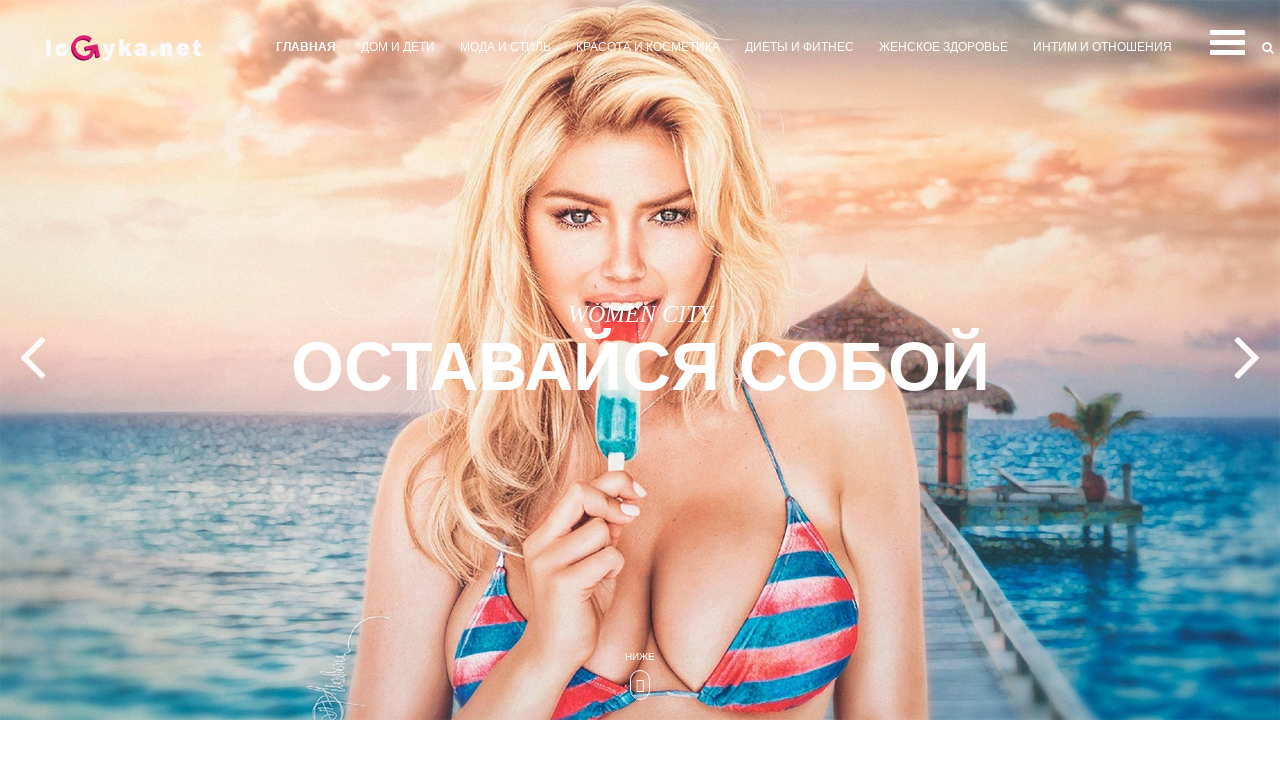

--- FILE ---
content_type: text/html; charset=UTF-8
request_url: https://logyka.net/?page=3
body_size: 7466
content:
<!DOCTYPE html>
<html lang="en-US">

<head>
    <meta charset="UTF-8">
    <meta name="viewport" content="width=device-width, initial-scale=1">
    <title> Logyka | Главная </title>
    <base href="https://logyka.net/" />
    <meta name='wmail-verification' content='483d4614adf39ded4ae27b1a1b8d5ddb' />
	<meta name="4394f42104dfe27e3d1fcf0708279632" content="">
    <meta name='yandex-verification' content='54fc821e477a1b6b' />
    <meta name="google-site-verification" content="t25ZPjwg1rPLvIHbAKXXDwL-2W2srX3zX_AAK_8tPxA" />
    <meta name="google-site-verification" content="HsYeYopLN6YF1Vp4MxrGjBd7MHad6gBGIeKVhCwzLBQ" />
    <meta name="keywords" content="блог, развлечения, женщины,мужчины, шоубизнес, кино, юмор, истории, фотографии, спорт, красота, мода, здоровье, диеты, фитнес, косметика, интим и отношения, любовь, стиль.">
    <meta name="description" content="Logyka.net - развлекательный блог про мир шоу-бизнеса, красоты, любовь и отношения, новости, сплетни, скандалы, красоту и спорт, диеты, моду, женщин.">
    <meta property="og:title" content="LOGYKA.NET ">
    <meta property="og:image" content="https://logyka.net/./log1.jpg">
    <meta property="og:description" content="Logyka.net - развлекательный блог про мир шоу-бизнеса, красоты, любовь и отношения, новости, сплетни, скандалы, красоту и спорт, диеты, моду, женщин.">
    <meta property="og:url" content="https://logyka.net">
    <meta property="og:type" content="website">
    <meta property="og:site_name" content="Logyka.net">
	<meta property="fb:app_id" content="188854124795250" />

    <link rel="image_src" href="https://logyka.net/./log1.jpg" />
    <link rel="shortcut icon" type="image/x-icon" href="assets//img/30.png">

	<link href="https://maxcdn.bootstrapcdn.com/font-awesome/4.6.3/css/font-awesome.min.css" rel="stylesheet">
    <link rel="stylesheet" href="assets/styles/all.css" type="text/css" media="all">
	<script src="https://code.jquery.com/jquery-1.11.1.min.js"></script>
	<script type="text/javascript" src="//vk.com/js/api/openapi.js?127"></script>
	<meta name="yandex-verification" content="56bbf849f8fdf288" />
	<meta name="google-site-verification" content="Od_trjruDdpAhDFbis5BHHWo1ZduNGht_eW8LA1K_5g" />
	<meta name="rp95323c8c6f9745479730e3c8ff959976" content="525b0b324cc3fd3382167b3a3100bea6" />
	<!-- Google tag (gtag.js) -->
	<script async src="https://www.googletagmanager.com/gtag/js?id=G-C1MTXPEFPL"></script>
	<script>
	  window.dataLayer = window.dataLayer || [];
	  function gtag(){dataLayer.push(arguments);}
	  gtag('js', new Date());
	
	  gtag('config', 'G-C1MTXPEFPL');
	</script>
	</head>


<body class="home page page-id-1826 page-template page-template-page-templates page-template-front-page page-template-page-templatesfront-page-php full-width template-front-page has-post-thumbnail custom-background-white group-blog wpb-js-composer js-comp-ver-4.3.5 vc_responsive" >
    <!-- Google Tag Manager -->
    <noscript >
			<iframe src="//www.googletagmanager.com/ns.html?id=GTM-5NBNF3" height="0" width="0" style="display:none;visibility:hidden"></iframe>
		</noscript >
    <script> (function(w, d, s, l, i) {
        w[l] = w[l] || [];
        w[l].push({
            'gtm.start': new Date().getTime(),
            event: 'gtm.js'
        });
        var f = d.getElementsByTagName(s)[0],
            j = d.createElement(s),
            dl = l != 'dataLayer' ? '&l=' + l : '';
        j.async = true;
        j.src =
            '//www.googletagmanager.com/gtm.js?id=' + i + dl;
        f.parentNode.insertBefore(j, f);
    })(window, document, 'script', 'dataLayer', 'GTM-5NBNF3');
		</script>
		<!-- End Google Tag Manager -->


    <div id="checkHeaderLoading" ></div>
		<input type="hidden" name="cactus_scroll_effect" value="on"/>
    <div id="body-wrap">

    <!--Menu moblie-->
    <div class="canvas-ovelay"></div>
    <div id="off-canvas" class="off-canvas-default background-color-2">
        <div class="off-canvas-inner">
            <div class="close-canvas-menu">
                <div class="close-button-1"></div>
            </div>
            <nav class="off-menu font-1">
                <ul >
                    <li id="nav-menu-mobile-item-1639" class="main-menu-item menu-item-depth-0 menu-item menu-item-type-custom menu-item-object-custom current-menu-item current_page_item menu-item-home current-menu-ancestor current-menu-parent menu-item-has-children parent dropdown"><a href="/" class="menu-link dropdown-toggle disabled main-menu-link" data-toggle="dropdown">Главная </a></li>
                    <li id="nav-menu-mobile-item-2086" class="main-menu-item menu-item-depth-0 menu-item menu-item-type-custom menu-item-object-custom menu-item-has-children parent dropdown"><a href="/home-child/" class="menu-link dropdown-toggle disabled main-menu-link" data-toggle="dropdown">Дом и дети</a>
					</li>

					<li id="nav-menu-mobile-item-2087" class="main-menu-item menu-item-depth-0 menu-item menu-item-type-custom menu-item-object-custom menu-item-has-children parent dropdown"><a href="/fashion-style/" class="menu-link dropdown-toggle disabled main-menu-link" data-toggle="dropdown">Мода и стиль </a></li>
					
					<li id="nav-menu-mobile-item-2088" class="main-menu-item menu-item-depth-0 menu-item menu-item-type-custom menu-item-object-custom menu-item-has-children parent dropdown"><a href="/beauty-cosmetics/" class="menu-link dropdown-toggle disabled main-menu-link" data-toggle="dropdown">Красота и косметика </a>
					</li>
					
					<li id="nav-menu-mobile-item-2089" class="main-menu-item menu-item-depth-0 menu-item menu-item-type-custom menu-item-object-custom menu-item-has-children parent dropdown"><a href="/diet-fitness/" class="menu-link dropdown-toggle disabled main-menu-link" data-toggle="dropdown">Диеты и фитнес </a></li>
					<li id="nav-menu-mobile-item-2090" class="main-menu-item menu-item-depth-0 menu-item menu-item-type-custom menu-item-object-custom menu-item-has-children parent dropdown"><a href="/zdorovie" class="menu-link dropdown-toggle disabled main-menu-link" data-toggle="dropdown">Женское здоровье </a>
					
					</li>
					
					<li id="nav-menu-mobile-item-1636" class="main-menu-item menu-item-depth-0 menu-item menu-item-type-custom menu-item-object-custom current-menu-item current_page_item menu-item-home current-menu-ancestor current-menu-parent menu-item-has-children parent dropdown"><a href="/relationships/" class="menu-link dropdown-toggle disabled main-menu-link" data-toggle="dropdown">Интим и отношения</a>
					</li>
					
					<li id="nav-menu-mobile-item-1639" class="main-menu-item menu-item-depth-0 menu-item menu-item-type-custom menu-item-object-custom current-menu-item current_page_item menu-item-home current-menu-ancestor current-menu-parent menu-item-has-children parent dropdown"><a href="/online-test/" class="menu-link dropdown-toggle disabled main-menu-link" data-toggle="dropdown">Проверь себя</a>
					</li>

					<li id="nav-menu-mobile-item-1639" class=" menu-item menu-item-type-custom menu-item-object-custom  current_page_item menu-item-home-ancestor current-menu-parent menu-item-has-children parent level0 has-sub list-style"><a href="/show-biz/" class="menu-link dropdown-toggle disabled main-menu-link" data-toggle="dropdown"><div>Шоу-Биз</div></a>
					</li>

					<li id="nav-menu-mobile-item-1640" class=" menu-item menu-item-type-custom menu-item-object-custom  current_page_item menu-item-home-ancestor current-menu-parent menu-item-has-children parent level0 has-sub list-style"><a href="/psychology/" class="menu-link dropdown-toggle disabled main-menu-link" data-toggle="dropdown"><div>Психология</div></a>
					</li>
					
					<li id="nav-menu-mobile-item-1641" class=" menu-item menu-item-type-custom menu-item-object-custom  current_page_item menu-item-home-ancestor current-menu-parent menu-item-has-children parent level0 has-sub list-style"><a href="/home-child/" class="menu-link dropdown-toggle disabled main-menu-link" data-toggle="dropdown"><div>Дом и дети</div></a>
					</li>

					<li id="nav-menu-mobile-item-16342" class=" menu-item menu-item-type-custom menu-item-object-custom  current_page_item menu-item-home-ancestor current-menu-parent menu-item-has-children parent level0 has-sub list-style"><a href="/goroskope/" class="menu-link dropdown-toggle disabled main-menu-link" data-toggle="dropdown"><div>Гороскоп</div></a>
					</li>

					<li id="nav-menu-mobile-item-1644" class=" menu-item menu-item-type-custom menu-item-object-custom  current_page_item menu-item-home-ancestor current-menu-parent menu-item-has-children parent level0 has-sub list-style"><a href="/shock-news/" class="menu-link dropdown-toggle disabled main-menu-link" data-toggle="dropdown"><div>Shock-news</div></a>
					</li>

					<li id="nav-menu-mobile-item-1645" class=" menu-item menu-item-type-custom menu-item-object-custom  current_page_item menu-item-home-ancestor current-menu-parent menu-item-has-children parent level0 has-sub list-style"><a href="/swag/" class="menu-link dropdown-toggle disabled main-menu-link" data-toggle="dropdown"><div>SWAG</div></a>
     				</li>

					<li id="nav-menu-mobile-item-1639" class="open-mini-search-box  main-menu-item menu-item-depth-0 menu-item menu-item-type-custom menu-item-object-custom current-menu-item current_page_item menu-item-home current-menu-ancestor current-menu-parent menu-item-has-children parent dropdown"><a href="#" class="active"><i class="fa fa-search"></i></a>
					</li>
                </ul>    
			</nav>
        </div>
    </div><!--Menu moblie-->
<div id="wrap">
<!--wrap-->
<header>
<div id="header-navigation" class="nav-default index-v1">
<!--Navigation-->
<nav class="navbar navbar-default background-color-1 preload" data-fixed-scroll-top="2" data-fixed="1">
   <div class="container">
      <div class="navbar-header">
         <button type="button" class="navbar-toggle" id="open-menu-moblie">
         <span class="sr-only">Toggle navigation</span>
         <span class="icon-bar"></span>
         <span class="icon-bar"></span>
         <span class="icon-bar"></span>
         </button>
         <button type="button" class="navbar-toggle search">
         <i class="fa fa-search"></i>
         </button>
         <a class="navbar-brand" href="/">
            <div class="primary-logo">
               <img src="./../assets/img/logo-min.png"  alt="min img logo"> 
            </div>
            <div class="sub-logo-animate">
               <img src="../assets/img/sticky-logo.png"  alt="sticky img logo"> 
            </div>
         </a>
      </div>
      <div class="collapse navbar-collapse font-1">
         <ul class="search nav navbar-nav navbar-right" style="width:90px;">
            <!--Search Button-->
            <li class="search"><a href="#" class="active"><i class="fa fa-search"></i></a></li>
         </ul>
         <!--Search Button-->
         <!--MENU-->
<div id="MashMenu" class="mashmenu hidden-mobile" >
   <ul id="menu-main-menu-1" class="menu main-menu nav navbar-nav navbar-right cactus-mega-menu" data-theme-location="" style="margin-left:-40px;">
      <li id="mega-menu-item-1638" class=" menu-item menu-item-type-custom menu-item-object-custom  current_page_item menu-item-home current-menu-ancestor current-menu-parent menu-item-has-children parent level0 has-sub list-style"><a href="/"><strong>Главная</strong></a></li>
      <li id="mega-menu-item-2086" class=" menu-item menu-item-type-custom menu-item-object-custom menu-item-has-children parent level0 has-sub list-style"><a href="/home-child/"><div>Дом и дети</div></a></li>
      <li id="mega-menu-item-2087" class=" menu-item menu-item-type-custom menu-item-object-custom menu-item-has-children parent level0 has-sub list-style"><a href="/fashion-style/"><div>Мода и стиль</div></a></li>
      <li id="mega-menu-item-2088" class=" menu-item menu-item-type-custom menu-item-object-custom menu-item-has-children parent level0 has-sub list-style"><a href="/beauty-cosmetics/"><div>Красота и косметика</div></a></li>
      <li id="mega-menu-item-2089" class=" menu-item menu-item-type-custom menu-item-object-custom menu-item-has-children parent level0 has-sub list-style"><a href="/diet-fitness/"><div>Диеты и фитнес</div></a></li>
      <li id="mega-menu-item-2090" class=" menu-item menu-item-type-custom menu-item-object-custom menu-item-has-children parent level0 has-sub"><a href="/zdorovie/"><div>Женское здоровье</div></a>
      <li id="mega-menu-item-1637" class=" menu-item menu-item-type-custom menu-item-object-custom  current_page_item menu-item-home-ancestor current-menu-parent menu-item-has-children parent level0 has-sub list-style"><a href="/relationships/"><div>Интим и отношения</div></a>
      </li>

	<li class="menu-folder">
		<a id="nav-toggle" href="#"><span></span></a>
	</li>


   </ul>

	<div class="menu-folder-box">
	  <li id="mega-menu-item-1638" class=" menu-item menu-item-type-custom menu-item-object-custom  current_page_item menu-item-home-ancestor current-menu-parent menu-item-has-children parent level0 has-sub list-style"><a href="/online-test/"><div>Проверь себя</div></a>
      </li>
	  <li id="mega-menu-item-1639" class=" menu-item menu-item-type-custom menu-item-object-custom  current_page_item menu-item-home-ancestor current-menu-parent menu-item-has-children parent level0 has-sub list-style"><a href="/show-biz/"><div>Шоу-Биз</div></a>
      </li>
	  <li id="mega-menu-item-1640" class=" menu-item menu-item-type-custom menu-item-object-custom  current_page_item menu-item-home-ancestor current-menu-parent menu-item-has-children parent level0 has-sub list-style"><a href="/psychology/"><div>Психология</div></a>
      </li>
	  <li id="mega-menu-item-1641" class=" menu-item menu-item-type-custom menu-item-object-custom  current_page_item menu-item-home-ancestor current-menu-parent menu-item-has-children parent level0 has-sub list-style"><a href="/home-child/"><div>Дом и дети</div></a>
      </li>
	  <li id="mega-menu-item-16342" class=" menu-item menu-item-type-custom menu-item-object-custom  current_page_item menu-item-home-ancestor current-menu-parent menu-item-has-children parent level0 has-sub list-style"><a href="/goroskope/"><div>Гороскоп</div></a>
      </li>
	  <li id="mega-menu-item-1644" class=" menu-item menu-item-type-custom menu-item-object-custom  current_page_item menu-item-home-ancestor current-menu-parent menu-item-has-children parent level0 has-sub list-style"><a href="/shock-news/"><div>Shock-news</div></a>
      </li>
	  <li id="mega-menu-item-1645" class=" menu-item menu-item-type-custom menu-item-object-custom  current_page_item menu-item-home-ancestor current-menu-parent menu-item-has-children parent level0 has-sub list-style"><a href="/swag/"><div>SWAG</div></a>
      </li>
	</div>

</div>

<!-- MENU END-->
         <ul class="search sub nav navbar-nav navbar-right" style="width:90px;">
            <!--Search Button-->
            <li class="search sub"><a href="#" class="active"><i class="fa fa-search"></i></a></li>
         </ul>
         <!--Search Button-->
      </div>
      <div class="cactus-form-header">
                        <div class="search-header-top"></div>
                        <form  method="get" action="https://logyka.net/search">
                            <input type="text" name="search" id="search" value="" data-source='[  ]' class="input-search font-1" placeholder="Поиск">
                            <input type="hidden" name="post_type" value="post" />
                        </form>
                        <div class="button-search-top" style="right: 50px !important"></div>
</div>
   </div>
</nav>
<!--Navigation-->
	

		<div id="top-background-slider-0" class = "cactus-background-color-2" data-full-height-wrap="1">
    	<div class = "cactus-wraper-slider-bg">
		    <div class = "slider cactus-slider-single cactus-background-color-2"
		    data-auto-play = "5000"
		    data-pagination = "0"
		    data-transition = "fade"
		    data-full-height = "1">

			    <div class="slider-item is-parallax"
			    data-bg-img="./../assets/img/fon10.jpg"
			    data-div-height="700px">

				    <div class="thumb-overlay cactus-background-color-2"></div>

				    <div class = "container">
				    	<div class = "row">
    						<div class = "text-content" >
    							<div class = "text-1" >
										<span> WOMEN CITY </span>
									</div>
    							<div class = "text-2 cactus-font-3 col-md-12" >
										<span> ОСТАВАЙСЯ СОБОЙ </span>
									</div>
    							<div class = "clearfix"></div>
									<div class = "text-3 cactus-color-5b">
										<span> </span>
									</div>
    						</div>
    					</div>
		 				</div>

				    <div class="loading-img">
					    <div class="floatingCirclesG">
						    <div class="f_circleG frotateG_01"></div>
								<div class = "f_circleG frotateG_02"></div>
								<div class = "f_circleG frotateG_03"></div>
								<div class = "f_circleG frotateG_04"></div>
								<div class = "f_circleG frotateG_05"></div>
								<div class = "f_circleG frotateG_06"></div>
								<div class = "f_circleG frotateG_07"></div>
								<div class = "f_circleG frotateG_08"></div>
	 						</div>
 						</div>
    			</div>

			    <div class="slider-item is-parallax"
			    data-bg-img="./../assets/img/fon11.jpg"
			    data-div-height="700px">

				    <div class="thumb-overlay cactus-background-color-2"></div>

				    <div class = "container">
				    	<div class = "row">
    						<div class = "text-content" >
    							<div class = "text-1" >
										<span> WOMEN CITY </span>
									</div>
    							<div class = "text-2 cactus-font-3 col-md-12" >
										<span> БУДЬ РАЗНОЙ </span>
									</div>
    							<div class = "clearfix"></div>
									<div class = "text-3 cactus-color-5b">
										<span> </span>
									</div>
    						</div>
    					</div>
		 				</div>

				    <div class="loading-img">
					    <div class="floatingCirclesG">
						    <div class="f_circleG frotateG_01"></div>
								<div class = "f_circleG frotateG_02"></div>
								<div class = "f_circleG frotateG_03"></div>
								<div class = "f_circleG frotateG_04"></div>
								<div class = "f_circleG frotateG_05"></div>
								<div class = "f_circleG frotateG_06"></div>
								<div class = "f_circleG frotateG_07"></div>
								<div class = "f_circleG frotateG_08"></div>
	 						</div>
 						</div>
    			</div>

			    <div class = "slider-item is-parallax"
			    data-bg-img = "./../assets/img/fon15.jpg"
			    data-div-height="700px">
			    <div class="thumb-overlay cactus-background-color-2"></div>
			    <div class="container">
			    	<div class="row">
			    		<div class="text-content">
			    			<div class="text-1">
									<span> WOMEN CITY </span>
								</div>
		    				<div class="text-2 cactus-font-3 col-md-12">
									<span>СОЗДАЙ СЕБЯ</span>
								</div>
		    				<div class="clearfix"></div>
								<div class="text-3 cactus-color-5b">
									<span> </span>
								</div>
    					</div>
						</div>
					</div>

			    <div class="loading-img">
			    	<div class="floatingCirclesG">
					    <div class="f_circleG frotateG_01"></div>
							<div class="f_circleG frotateG_02"></div>
							<div class="f_circleG frotateG_03"></div>
							<div class="f_circleG frotateG_04"></div>
							<div class="f_circleG frotateG_05"></div>
							<div class="f_circleG frotateG_06"></div>
							<div class="f_circleG frotateG_07"></div>
							<div class="f_circleG frotateG_08"></div>
						</div>
					</div>

				</div>

				<div class="slider-item is-parallax"
			    data-bg-img="../assets/img/fon8.jpg"
			    data-div-height="700px">

				  	<div class="thumb-overlay cactus-background-color-2"></div>
				    <div class="container">
				    	<div class="row">
						    <div class="text-content">
							    <div class="text-1">
										<span>  WOMEN CITY </span>
									</div>
							    <div class="text-2 cactus-font-3 col-md-12">
										<span> ПОВЕРЬ В КРАСОТУ </span>
									</div>
							    <div class="clearfix"></div>
									<div class="text-3 cactus-color-5b">
										<span> </span>
									</div>
						    </div>
    					</div>
						</div>

				    <div class = "loading-img" >
					    <div class = "floatingCirclesG" >
						    <div class = "f_circleG frotateG_01" ></div>
								<div class = "f_circleG frotateG_02"></div>
								<div class = "f_circleG frotateG_03"></div>
								<div class = "f_circleG frotateG_04"></div>
								<div class = "f_circleG frotateG_05"></div>
								<div class = "f_circleG frotateG_06"></div>
								<div class = "f_circleG frotateG_07"></div>
								<div class = "f_circleG frotateG_08"></div>
							</div>
						</div>

					</div>

		    <div class="slider-item is-parallax"
		    data-bg-img="https://logyka.net/assets/img/fon3.jpg"
		    data-div-height="700px">

		    <div class="thumb-overlay cactus-background-color-2"></div>

			    <div class="container">
			    	<div class="row">
    					<div class="text-content">
    						<div class="text-1">
									<span>WOMEN CITY</span>
								</div>
    						<div class="text-2 cactus-font-3 col-md-12">
									<span>ПОКОРИ МИР</span>
								</div>
    						<div class="clearfix"></div>
								<div class="text-3 cactus-color-5b">
									<span></span>
								</div>
							</div>
						</div>
					</div>

			    <div class="loading-img">
				    <div class="floatingCirclesG">
					    <div class="f_circleG frotateG_01"></div>
							<div class="f_circleG frotateG_02"></div>
							<div class="f_circleG frotateG_03"></div>
							<div class="f_circleG frotateG_04"></div>
							<div class="f_circleG frotateG_05"></div>
							<div class="f_circleG frotateG_06"></div>
							<div class="f_circleG frotateG_07"></div>
							<div class="f_circleG frotateG_08"></div>
						</div>
					</div>

				</div>

    </div>

    <div class = "scroll-next-div font-1">Ниже</div>
	</div>
	</div>
  </div>
	</header>

		<div id="cactus-body-container">
		                           <div class="mobile1">
							 <script async src="//pagead2.googlesyndication.com/pagead/js/adsbygoogle.js"></script>
<!-- logyka_new_320x250 -->
<ins class="adsbygoogle"
     style="display:inline-block;width:300px;height:250px"
     data-ad-client="ca-pub-8888940944715009"
     data-ad-slot="2320154895"></ins>
<script>
(adsbygoogle = window.adsbygoogle || []).push({});
</script>
                           </div>
		<!-- cactus-body-container-->
    <!--Listing-->
    	<div class="list-wrap ">
        <div class="loading-listing"></div>
				<!--Loading-->
				<div class="list-content background-color-5c post-grid" style = "background-image: url(assets/img/fon.jpg);">
				<!--post-grid, post-masonry, post-classic, post-wide, post-special, modern-grid, modern-masonry-->
        	<div class="container">
				<!--Container-->
        		<div class="row">
				<!--row-->

						<div>
						  <div style="margin-bottom:-25px;" id="single_post_2143" data-cactus-color="#25c3d8" class="list-item col-md-4 ">
   <!--add: is-effect-visible don't use for list masonry-->
   <div id="post-2143" class="post-2143 post type-post status-publish format-standard has-post-thumbnail  category-travel tag-theme tag-wordpress bg-list-item">
      <div class="slider-list ">
         <!--is-slider-post-list-->
         <div class="slider-list-item ">
            <!--Post list slide item-->
            <a href="/vliyanie-serialov-na-imena-kak-kino-nazyivaet-detej" title="Влияние сериалов на имена: как кино называет детей" class="adaptive">
               <img width="360"  height="253" src="../000000586.jpg" class="attachment-thumb_listing_grid wp-post-image" alt="Влияние сериалов на имена: как кино называет детей" />                            
               <div class="thumb-overlay"></div>
               <!--capture, playmedia, music, quote-->
            </a>
         </div>
         <!--Post list slide item-->
      </div>
      <!--is-slider-post-list-->
      <div class="fix-color-modern background-color-1"></div>
      <div class="fix-special ">
         <div class="item-info">
            <div class="category">
               <span class="font-1">
               <a href="" rel="category tag"></a>                    </span>
            </div>
            <div class="time updated">
               <span class="font-1">20 December 2025</span>
            </div>
         </div>
         <div class="item-title entry-title">
            <a href="/vliyanie-serialov-na-imena-kak-kino-nazyivaet-detej" title="Влияние сериалов на имена: как кино называет детей" class="font-1">Влияние сериалов на имена: как кино называет детей</a>
            <span class="note-wrap"><span class="note-title font-1 background-color-1">premium</span></span>
         </div>
         <div class="item-excerpt" style="font-family:Arial;font-size: 16px;text-align: left!important">
            <span>
            
			</span>
         </div>

         <div class="item-title item-sub-title">
            <span class="note-wrap"><span class="note-title font-1 background-color-1">premium</span></span>
         </div>
         <div class="continue-reading" style="padding-bottom:15px;">
            <a href="vliyanie-serialov-na-imena-kak-kino-nazyivaet-detej" title="" class="">Продолжить чтение ...</a>
         </div>

      </div>
   </div>
   <div style="padding-bottom:20px;" class="clearfix"></div>
</div>
<div style="margin-bottom:-25px;" id="single_post_2143" data-cactus-color="#25c3d8" class="list-item col-md-4 ">
   <!--add: is-effect-visible don't use for list masonry-->
   <div id="post-2143" class="post-2143 post type-post status-publish format-standard has-post-thumbnail  category-travel tag-theme tag-wordpress bg-list-item">
      <div class="slider-list ">
         <!--is-slider-post-list-->
         <div class="slider-list-item ">
            <!--Post list slide item-->
            <a href="/muzhskie-ochki-anatomiya-materialov-premialnyix-oprav" title="Мужские очки: анатомия материалов премиальных оправ" class="adaptive">
               <img width="360"  height="253" src="../000000585.jpg" class="attachment-thumb_listing_grid wp-post-image" alt="Мужские очки: анатомия материалов премиальных оправ" />                            
               <div class="thumb-overlay"></div>
               <!--capture, playmedia, music, quote-->
            </a>
         </div>
         <!--Post list slide item-->
      </div>
      <!--is-slider-post-list-->
      <div class="fix-color-modern background-color-1"></div>
      <div class="fix-special ">
         <div class="item-info">
            <div class="category">
               <span class="font-1">
               <a href="" rel="category tag"></a>                    </span>
            </div>
            <div class="time updated">
               <span class="font-1">19 December 2025</span>
            </div>
         </div>
         <div class="item-title entry-title">
            <a href="/muzhskie-ochki-anatomiya-materialov-premialnyix-oprav" title="Мужские очки: анатомия материалов премиальных оправ" class="font-1">Мужские очки: анатомия материалов премиальных оправ</a>
            <span class="note-wrap"><span class="note-title font-1 background-color-1">premium</span></span>
         </div>
         <div class="item-excerpt" style="font-family:Arial;font-size: 16px;text-align: left!important">
            <span>
            
			</span>
         </div>

         <div class="item-title item-sub-title">
            <span class="note-wrap"><span class="note-title font-1 background-color-1">premium</span></span>
         </div>
         <div class="continue-reading" style="padding-bottom:15px;">
            <a href="muzhskie-ochki-anatomiya-materialov-premialnyix-oprav" title="" class="">Продолжить чтение ...</a>
         </div>

      </div>
   </div>
   <div style="padding-bottom:20px;" class="clearfix"></div>
</div>
<div style="margin-bottom:-25px;" id="single_post_2143" data-cactus-color="#25c3d8" class="list-item col-md-4 ">
   <!--add: is-effect-visible don't use for list masonry-->
   <div id="post-2143" class="post-2143 post type-post status-publish format-standard has-post-thumbnail  category-travel tag-theme tag-wordpress bg-list-item">
      <div class="slider-list ">
         <!--is-slider-post-list-->
         <div class="slider-list-item ">
            <!--Post list slide item-->
            <a href="/vozdushnyie-sharyi-kak-yazyik-lyubvi-idei-dlya-svidanij-i-syurprizov" title="Воздушные шары как язык любви: идеи для свиданий и сюрпризов" class="adaptive">
               <img width="360"  height="253" src="../000000585.jpg" class="attachment-thumb_listing_grid wp-post-image" alt="Воздушные шары как язык любви: идеи для свиданий и сюрпризов" />                            
               <div class="thumb-overlay"></div>
               <!--capture, playmedia, music, quote-->
            </a>
         </div>
         <!--Post list slide item-->
      </div>
      <!--is-slider-post-list-->
      <div class="fix-color-modern background-color-1"></div>
      <div class="fix-special ">
         <div class="item-info">
            <div class="category">
               <span class="font-1">
               <a href="" rel="category tag"></a>                    </span>
            </div>
            <div class="time updated">
               <span class="font-1">19 December 2025</span>
            </div>
         </div>
         <div class="item-title entry-title">
            <a href="/vozdushnyie-sharyi-kak-yazyik-lyubvi-idei-dlya-svidanij-i-syurprizov" title="Воздушные шары как язык любви: идеи для свиданий и сюрпризов" class="font-1">Воздушные шары как язык любви: идеи для свиданий и сюрпризов</a>
            <span class="note-wrap"><span class="note-title font-1 background-color-1">premium</span></span>
         </div>
         <div class="item-excerpt" style="font-family:Arial;font-size: 16px;text-align: left!important">
            <span>
            
			</span>
         </div>

         <div class="item-title item-sub-title">
            <span class="note-wrap"><span class="note-title font-1 background-color-1">premium</span></span>
         </div>
         <div class="continue-reading" style="padding-bottom:15px;">
            <a href="vozdushnyie-sharyi-kak-yazyik-lyubvi-idei-dlya-svidanij-i-syurprizov" title="" class="">Продолжить чтение ...</a>
         </div>

      </div>
   </div>
   <div style="padding-bottom:20px;" class="clearfix"></div>
</div>
<div style="margin-bottom:-25px;" id="single_post_2143" data-cactus-color="#25c3d8" class="list-item col-md-4 ">
   <!--add: is-effect-visible don't use for list masonry-->
   <div id="post-2143" class="post-2143 post type-post status-publish format-standard has-post-thumbnail  category-travel tag-theme tag-wordpress bg-list-item">
      <div class="slider-list ">
         <!--is-slider-post-list-->
         <div class="slider-list-item ">
            <!--Post list slide item-->
            <a href="/besplatnyie-proksi-—-razbiraem-riski-ispolzovaniya-publichnyix-listov-dlya-biznesa" title="Бесплатные прокси — разбираем риски использования публичных листов для бизнеса" class="adaptive">
               <img width="360"  height="253" src="../000000582.jpg" class="attachment-thumb_listing_grid wp-post-image" alt="Бесплатные прокси — разбираем риски использования публичных листов для бизнеса" />                            
               <div class="thumb-overlay"></div>
               <!--capture, playmedia, music, quote-->
            </a>
         </div>
         <!--Post list slide item-->
      </div>
      <!--is-slider-post-list-->
      <div class="fix-color-modern background-color-1"></div>
      <div class="fix-special ">
         <div class="item-info">
            <div class="category">
               <span class="font-1">
               <a href="" rel="category tag"></a>                    </span>
            </div>
            <div class="time updated">
               <span class="font-1">19 December 2025</span>
            </div>
         </div>
         <div class="item-title entry-title">
            <a href="/besplatnyie-proksi-—-razbiraem-riski-ispolzovaniya-publichnyix-listov-dlya-biznesa" title="Бесплатные прокси — разбираем риски использования публичных листов для бизнеса" class="font-1">Бесплатные прокси — разбираем риски использования публичных листов для бизнеса</a>
            <span class="note-wrap"><span class="note-title font-1 background-color-1">premium</span></span>
         </div>
         <div class="item-excerpt" style="font-family:Arial;font-size: 16px;text-align: left!important">
            <span>
            
			</span>
         </div>

         <div class="item-title item-sub-title">
            <span class="note-wrap"><span class="note-title font-1 background-color-1">premium</span></span>
         </div>
         <div class="continue-reading" style="padding-bottom:15px;">
            <a href="besplatnyie-proksi-—-razbiraem-riski-ispolzovaniya-publichnyix-listov-dlya-biznesa" title="" class="">Продолжить чтение ...</a>
         </div>

      </div>
   </div>
   <div style="padding-bottom:20px;" class="clearfix"></div>
</div>
<div style="margin-bottom:-25px;" id="single_post_2143" data-cactus-color="#25c3d8" class="list-item col-md-4 ">
   <!--add: is-effect-visible don't use for list masonry-->
   <div id="post-2143" class="post-2143 post type-post status-publish format-standard has-post-thumbnail  category-travel tag-theme tag-wordpress bg-list-item">
      <div class="slider-list ">
         <!--is-slider-post-list-->
         <div class="slider-list-item ">
            <!--Post list slide item-->
            <a href="/kompleksnoe-lechenie-i-put-k-trezvosti" title="Комплексное лечение и путь к трезвости" class="adaptive">
               <img width="360"  height="253" src="../000000581.jpg" class="attachment-thumb_listing_grid wp-post-image" alt="Комплексное лечение и путь к трезвости" />                            
               <div class="thumb-overlay"></div>
               <!--capture, playmedia, music, quote-->
            </a>
         </div>
         <!--Post list slide item-->
      </div>
      <!--is-slider-post-list-->
      <div class="fix-color-modern background-color-1"></div>
      <div class="fix-special ">
         <div class="item-info">
            <div class="category">
               <span class="font-1">
               <a href="" rel="category tag"></a>                    </span>
            </div>
            <div class="time updated">
               <span class="font-1">17 December 2025</span>
            </div>
         </div>
         <div class="item-title entry-title">
            <a href="/kompleksnoe-lechenie-i-put-k-trezvosti" title="Комплексное лечение и путь к трезвости" class="font-1">Комплексное лечение и путь к трезвости</a>
            <span class="note-wrap"><span class="note-title font-1 background-color-1">premium</span></span>
         </div>
         <div class="item-excerpt" style="font-family:Arial;font-size: 16px;text-align: left!important">
            <span>
            
			</span>
         </div>

         <div class="item-title item-sub-title">
            <span class="note-wrap"><span class="note-title font-1 background-color-1">premium</span></span>
         </div>
         <div class="continue-reading" style="padding-bottom:15px;">
            <a href="kompleksnoe-lechenie-i-put-k-trezvosti" title="" class="">Продолжить чтение ...</a>
         </div>

      </div>
   </div>
   <div style="padding-bottom:20px;" class="clearfix"></div>
</div>
<div style="margin-bottom:-25px;" id="single_post_2143" data-cactus-color="#25c3d8" class="list-item col-md-4 ">
   <!--add: is-effect-visible don't use for list masonry-->
   <div id="post-2143" class="post-2143 post type-post status-publish format-standard has-post-thumbnail  category-travel tag-theme tag-wordpress bg-list-item">
      <div class="slider-list ">
         <!--is-slider-post-list-->
         <div class="slider-list-item ">
            <!--Post list slide item-->
            <a href="/logistika-trezvosti-put-k-kodirovaniyu" title="Логистика трезвости: путь к кодированию" class="adaptive">
               <img width="360"  height="253" src="../000000580.jpg" class="attachment-thumb_listing_grid wp-post-image" alt="Логистика трезвости: путь к кодированию" />                            
               <div class="thumb-overlay"></div>
               <!--capture, playmedia, music, quote-->
            </a>
         </div>
         <!--Post list slide item-->
      </div>
      <!--is-slider-post-list-->
      <div class="fix-color-modern background-color-1"></div>
      <div class="fix-special ">
         <div class="item-info">
            <div class="category">
               <span class="font-1">
               <a href="" rel="category tag"></a>                    </span>
            </div>
            <div class="time updated">
               <span class="font-1">16 December 2025</span>
            </div>
         </div>
         <div class="item-title entry-title">
            <a href="/logistika-trezvosti-put-k-kodirovaniyu" title="Логистика трезвости: путь к кодированию" class="font-1">Логистика трезвости: путь к кодированию</a>
            <span class="note-wrap"><span class="note-title font-1 background-color-1">premium</span></span>
         </div>
         <div class="item-excerpt" style="font-family:Arial;font-size: 16px;text-align: left!important">
            <span>
            
			</span>
         </div>

         <div class="item-title item-sub-title">
            <span class="note-wrap"><span class="note-title font-1 background-color-1">premium</span></span>
         </div>
         <div class="continue-reading" style="padding-bottom:15px;">
            <a href="logistika-trezvosti-put-k-kodirovaniyu" title="" class="">Продолжить чтение ...</a>
         </div>

      </div>
   </div>
   <div style="padding-bottom:20px;" class="clearfix"></div>
</div>
						</div>
						<div class="pagination"><ul><li class="control"><a href="https://logyka.net/">Первые</a></li><li class="control"><a href="https://logyka.net/?page=2">&lt;&lt;</a></li><li><a href="https://logyka.net/">1</a></li>
<li><a href="https://logyka.net/?page=2">2</a></li>
<li><a class="active" href="https://logyka.net/?page=3">3</a></li>
<li><a href="https://logyka.net/?page=4">4</a></li>
<li><a href="https://logyka.net/?page=5">5</a></li><li class="control"><a href="https://logyka.net/?page=4">&gt;&gt;</a></li><li class="control"><a href="https://logyka.net/?page=2245">Последние</a></li></ul></div>
					</div>
				</div>
			</div>

		<div class="mobile1">
         <script async src="//pagead2.googlesyndication.com/pagead/js/adsbygoogle.js"></script>
<!-- logyka_new_320x250 -->
<ins class="adsbygoogle"
     style="display:inline-block;width:300px;height:250px"
     data-ad-client="ca-pub-8888940944715009"
     data-ad-slot="2320154895"></ins>
<script>
(adsbygoogle = window.adsbygoogle || []).push({});
</script>
                           </div>

    </div>
		<!-- end cactus-body-container-->

<footer>
   <!--Footer-->
   <div class="container next-top-header">
      <div class="row">
         <div class="col-md-12">
            <div class="button-to-top">
               <i class="fa fa-angle-up"></i>
            </div>
         </div>
      </div>
   </div>
   <div class="footer-inner background-color-2 dark-div">
      <div class="footer-sidebar">
         <div class="container">
            <div class="row">
               <aside id="text-2" class="adv-banner-left col-md-4  widget widget_text module widget-col">
                  <div class=" widget-inner">
                     <h2 class="widget-title font-1">Территория женской красоты</h2>
                     <div class="textwidget">
                        <a href="https://logyka.net">Logyka.net</a> - самые интересные новости из мира женщин для самых дерзких и сексуальных!
                        <div class="social-details">
                           <!--Remove-->
                           <ul class="list-inline social-listing">
                              <li class="facebook"><i class="fa fa-facebook"></i></a></li>
                              <li class="twitter"><a href="https://twitter.com/loGykanet" title="" target="_blank"><i class="fa fa-twitter"></i></a></li>
                              <li class="google-plus"><a href="https://plus.google.com/102030975837231350629/" target="_blank" title=""><i class="fa fa-google-plus"></i></a></li>
                              <li class="email"><i class="fa fa-envelope-o"></i></a></li>
                           </ul>
                           <!--Remove-->
                        </div>

                     </div>
                  </div>
               </aside>
			   <!--<aside class="adv-banner col-md-8"></a>
			   </aside>-->
             </div>
           </div>
         </div>

      </div>



<div class="footer-info background-color-2 dark-div">
  <div class="container">
    <div class="row">
      <div class="border-top"></div>
      <div class="col-md-6 col-sm-6 copyright font-1">©2016 <a href="https://logyka.net">logyka.net</a> - Территория женской красоты<br>
		Все права защищены. (c) 2016
		<br><a href="https://logyka.net/copyrights">Использование материалов, размещенных на сайте</a>
		<br><a href="https://logyka.net/author-rules">Авторские права</a>
		<br><a href="mailto:logyka.net@gmail.com">loGyka.net@gmail.com</a>
	  </div>
        <div class="col-md-6 col-sm-6 link font-1"></div>
         </div>
      </div>
   </div>
   <!-- Yandex.Metrika counter -->
<script type="text/javascript" >
    (function (d, w, c) {
        (w[c] = w[c] || []).push(function() {
            try {
                w.yaCounter47924942 = new Ya.Metrika({
                    id:47924942,
                    clickmap:true,
                    trackLinks:true,
                    accurateTrackBounce:true
                });
            } catch(e) { }
        });

        var n = d.getElementsByTagName("script")[0],
            s = d.createElement("script"),
            f = function () { n.parentNode.insertBefore(s, n); };
        s.type = "text/javascript";
        s.async = true;
        s.src = "https://mc.yandex.ru/metrika/watch.js";

        if (w.opera == "[object Opera]") {
            d.addEventListener("DOMContentLoaded", f, false);
        } else { f(); }
    })(document, window, "yandex_metrika_callbacks");
</script>
<noscript><div><img src="https://mc.yandex.ru/watch/47924942" style="position:absolute; left:-9999px;" alt="" /></div></noscript>
<!-- /Yandex.Metrika counter -->
</footer>
<!--Footer-->
</div>
<!--wrap-->
</div>
<!--body-wrap-->
<!--bot-line-->

<div class="hidden demo-css-file"></div>

<script type="text/javascript" src="assets/js/jquery.touchSwipe.min.js"></script>
<script src="assets/js/jquery_cookie.js"></script>
<script type="text/javascript" src="assets/js/bootstrap.min.js"></script>

<script type="text/javascript" src="assets/js/facebook-popup.js"></script>
<script type="text/javascript" src="assets/js/footer-all.js"></script>
<script type="text/javascript" src="assets/js/another.js"></script>
<script type="text/javascript" src="assets/js/banner-slider.js"></script>
<script type="text/javascript" src="assets/js/unslider.js"></script>
<script type="text/javascript" src="assets/js/mystic-text.js"></script>
<script type="text/javascript" src="assets/js/popup-article.js"></script>
<script type="text/javascript" src="assets/js/respons-video.js"></script>
<script type="text/javascript" src="assets/js/archive.js"></script>

</body>

</html>



--- FILE ---
content_type: text/html; charset=utf-8
request_url: https://www.google.com/recaptcha/api2/aframe
body_size: 265
content:
<!DOCTYPE HTML><html><head><meta http-equiv="content-type" content="text/html; charset=UTF-8"></head><body><script nonce="YEFkXtrh0pg7EO-slHTEDg">/** Anti-fraud and anti-abuse applications only. See google.com/recaptcha */ try{var clients={'sodar':'https://pagead2.googlesyndication.com/pagead/sodar?'};window.addEventListener("message",function(a){try{if(a.source===window.parent){var b=JSON.parse(a.data);var c=clients[b['id']];if(c){var d=document.createElement('img');d.src=c+b['params']+'&rc='+(localStorage.getItem("rc::a")?sessionStorage.getItem("rc::b"):"");window.document.body.appendChild(d);sessionStorage.setItem("rc::e",parseInt(sessionStorage.getItem("rc::e")||0)+1);localStorage.setItem("rc::h",'1769359941711');}}}catch(b){}});window.parent.postMessage("_grecaptcha_ready", "*");}catch(b){}</script></body></html>

--- FILE ---
content_type: text/css
request_url: https://logyka.net/assets/styles/all.css
body_size: 114242
content:
.cactus-wraper-slider-bg{display:block;position:relative;z-index:1}@media (min-width:0px){#top-background-slider-0,#top-background-slider-0 .cactus-wraper-slider-bg,#top-background-slider-0[data-full-height-wrap="1"],#top-background-slider-0[data-full-height-wrap="1"] .cactus-wraper-slider-bg,#top-background-slider-0[data-full-height-wrap="1"] .cactus-wraper-slider-bg .cactus-slider-single[data-full-height="1"] .slider-item{min-height:480px;max-height:480px}#top-background-slider-0 .cactus-wraper-slider-bg{position:relative;display:block;top:0}#top-background-slider-0 .cactus-wraper-slider-bg .cactus-slider-single .slider-item{min-height:480px;max-height:480px;background-position:center}}@media (min-width:768px){#top-background-slider-0,#top-background-slider-0 .cactus-wraper-slider-bg,#top-background-slider-0[data-full-height-wrap="1"],#top-background-slider-0[data-full-height-wrap="1"] .cactus-wraper-slider-bg,#top-background-slider-0[data-full-height-wrap="1"] .cactus-wraper-slider-bg .cactus-slider-single[data-full-height="1"] .slider-item{min-height:600px;max-height:600px}#top-background-slider-0 .cactus-wraper-slider-bg{position:relative;display:block;top:0}#top-background-slider-0 .cactus-wraper-slider-bg .cactus-slider-single .slider-item{min-height:600px;max-height:600px;background-position:center}}@media (min-width:1200px){#top-background-slider-0{min-height:700px;max-height:700px}#top-background-slider-0 .cactus-wraper-slider-bg{position:fixed;left:0;right:0;top:0;min-height:710px;max-height:710px}#top-background-slider-0 .cactus-wraper-slider-bg .cactus-slider-single .slider-item{min-height:710px;max-height:710px}#top-background-slider-0[data-full-height-wrap="1"],#top-background-slider-0[data-full-height-wrap="1"] .cactus-wraper-slider-bg,#top-background-slider-0[data-full-height-wrap="1"] .cactus-wraper-slider-bg .cactus-slider-single[data-full-height="1"] .slider-item{min-height:100vh;max-height:100vh}}.cactus-slider-single{font-family:"Crimson Text",serif;outline:0;font-size:18px;color:#444;line-height:1.5;-webkit-font-smoothing:antialiased!important;-moz-osx-font-smoothing:grayscale!important}.cactus-font-1{font-family:Roboto,sans-serif}.cactus-font-2{font-family:"Crimson Text",sans-serif}.cactus-font-3{font-family:"Roboto Slab",sans-serif}.cactus-color-5b{color:#bdbdbd}.cactus-background-color-2{background-color:#2d3134}.cactus-slider-single .slider-item.is-parallax{background-size:cover;background-repeat:no-repeat;position:relative}.cactus-slider-single .slider-item .thumb-overlay{position:absolute;left:0;right:0;top:0;bottom:0;opacity:.85;display:none}.cactus-slider-single,.cactus-slider-single img.img-slider-item{width:100%}.cactus-slider-single .owl-controls .owl-page span{width:10px;height:10px;transition:all .3s;-webkit-transition:all .3s;margin:10px;border-radius:50%;-webkit-border-radius:50%;border:2px solid #fff;background-color:transparent;opacity:1}.cactus-slider-single .owl-controls .owl-page.active span,.cactus-slider-single .owl-controls .owl-page:hover span{background-color:#fff}.cactus-slider-single .owl-controls{height:0;margin-top:0}.cactus-slider-single .owl-controls .owl-pagination{margin-top:-40px;position:absolute;text-align:center;height:0;left:0;right:0}.cactus-slider-single .owl-controls .owl-buttons .owl-prev{position:absolute;top:50%;margin-top:-62px;margin-left:9px;left:0;background:0 0;font-size:75px;color:#fffbfb;opacity:1;transition:all .4s;-webkit-transition:all .4s}.cactus-slider-single .owl-controls .owl-buttons .owl-next{position:absolute;top:50%;margin-top:-62px;margin-right:9px;right:0;background:0 0;font-size:75px;color:#fffbfb;opacity:1;transition:all .4s;-webkit-transition:all .4s}.cactus-slider-single .owl-controls.clickable .owl-buttons div:hover{opacity:.5}.cactus-slider-single .slider-item .text-content{text-align:center;position:absolute;z-index:1;line-height:1.5;left:0;right:0}.cactus-slider-single .slider-item .text-content .text-1{color:#fff;font-size:24px;font-style:italic;width:70%;margin:auto;transform:translate3d(0,80px,0);-webkit-transform:translate3d(0,80px,0);opacity:0}.cactus-slider-single .slider-item .text-content.translate-fix .text-1{transform:translate3d(0,0,0);-webkit-transform:translate3d(0,0,0);opacity:1;transition:all 1s;-webkit-transition:all 1s}.cactus-slider-single .slider-item .text-content .text-2{color:#fff;font-size:70px;line-height:1.03;font-weight:600;margin-bottom:22px;transform:translate3d(0,80px,0);-webkit-transform:translate3d(0,80px,0);opacity:0;padding-left:100px;padding-right:100px}.cactus-slider-single .slider-item .text-content.translate-fix .text-2{transform:translate3d(0,0,0);-webkit-transform:translate3d(0,0,0);opacity:1;transition:all 1s .15s;-webkit-transition:all 1s .15s}.cactus-slider-single .slider-item .text-content .text-3{font-size:20px;width:70%;margin:0 auto;transform:translate3d(0,80px,0);-webkit-transform:translate3d(0,80px,0);opacity:0}.cactus-slider-single .slider-item .text-content.translate-fix .text-3{transform:translate3d(0,0,0);-webkit-transform:translate3d(0,0,0);opacity:1;transition:all 1s .25s;-webkit-transition:all 1s .25s}@media (max-width:1580px){.cactus-slider-single .slider-item .text-content .text-2{margin-bottom:24px;font-size:5.3vw}}@media (max-width:767px){.cactus-slider-single .slider-item .text-content .text-1{width:95%;margin-bottom:.4em;padding-left:50px;padding-right:50px}.cactus-slider-single .slider-item .text-content .text-2{margin-bottom:.37em;font-size:7vw;padding-left:50px;padding-right:50px}.cactus-slider-single .slider-item .text-content .text-3{width:95%;padding-left:50px;padding-right:50px}.cactus-slider-single .owl-controls .owl-buttons .owl-prev{font-size:25px;margin-top:-22px;margin-left:0}.cactus-slider-single .owl-controls .owl-buttons .owl-next{font-size:25px;margin-top:-22px;margin-right:0}}@media (max-width:480px){.cactus-slider-single .slider-item .text-content .text-1{width:95%;margin-bottom:.4em}.cactus-slider-single .slider-item .text-content .text-2{margin-bottom:.68em;font-size:7vw}.cactus-slider-single .slider-item .text-content .text-3{width:95%}}.scroll-next-div{color:#fff;font-size:10px;position:absolute;bottom:71px;z-index:1;text-transform:uppercase;left:0;right:0;text-align:center;cursor:pointer;transition:all .4s;-webkit-transition:all .4s;margin-left:0;height:0}.scroll-next-div:hover{color:rgba(255,255,255,.5)}.scroll-next-div:before{content:'\f107';font-family:FontAwesome;width:20px;height:30px;border-radius:10px;-webkit-border-radius:10px;position:absolute;border:1px solid #fff;left:50%;margin-left:-10px;margin-top:21px;font-size:14px;padding-top:4px;padding-left:0;color:#fff}.scroll-next-div:hover:before{animation:scrolleffect 3s ease-in-out infinite 0s;-webkit-animation:scrolleffect 3s ease-in-out infinite 0s}@keyframes scrolleffect{0%,100%,60%{margin-top:21px;opacity:1}30%{margin-top:31px;opacity:1}}@-webkit-keyframes scrolleffect{0%,100%,60%{margin-top:21px;opacity:1}30%{margin-top:31px;opacity:1}}.cactus-slider-single .slider-item .loading-img{position:absolute;left:50%;margin-left:-20px;top:50%;margin-top:-20px;transition:all .4s;-webkit-transition:all .4s}.floatingCirclesG{position:relative;width:40px;height:40px;-moz-transform:scale(.6);-webkit-transform:scale(.6);-ms-transform:scale(.6);-o-transform:scale(.6);transform:scale(.6)}.f_circleG{position:absolute;background-color:rgba(255,255,255,.3);height:7px;width:7px;-moz-border-radius:4px;-moz-animation-name:f_fadeG;-moz-animation-duration:1.12s;-moz-animation-iteration-count:infinite;-moz-animation-direction:linear;-webkit-border-radius:4px;-webkit-animation-name:f_fadeG;-webkit-animation-duration:1.12s;-webkit-animation-iteration-count:infinite;-webkit-animation-direction:linear;-ms-border-radius:4px;-ms-animation-name:f_fadeG;-ms-animation-duration:1.12s;-ms-animation-iteration-count:infinite;-ms-animation-direction:linear;-o-border-radius:4px;-o-animation-name:f_fadeG;-o-animation-duration:1.12s;-o-animation-iteration-count:infinite;-o-animation-direction:linear;border-radius:4px;animation-name:f_fadeG;animation-duration:1.12s;animation-iteration-count:infinite;animation-direction:linear}.frotateG_01{left:0;top:16px;-moz-animation-delay:.42s;-webkit-animation-delay:.42s;-ms-animation-delay:.42s;-o-animation-delay:.42s;animation-delay:.42s}.frotateG_02{left:5px;top:5px;-moz-animation-delay:.56s;-webkit-animation-delay:.56s;-ms-animation-delay:.56s;-o-animation-delay:.56s;animation-delay:.56s}.frotateG_03{left:16px;top:0;-moz-animation-delay:.7s;-webkit-animation-delay:.7s;-ms-animation-delay:.7s;-o-animation-delay:.7s;animation-delay:.7s}.frotateG_04{right:5px;top:5px;-moz-animation-delay:.84s;-webkit-animation-delay:.84s;-ms-animation-delay:.84s;-o-animation-delay:.84s;animation-delay:.84s}.frotateG_05{right:0;top:16px;-moz-animation-delay:.98s;-webkit-animation-delay:.98s;-ms-animation-delay:.98s;-o-animation-delay:.98s;animation-delay:.98s}.frotateG_06{right:5px;bottom:5px;-moz-animation-delay:1.12s;-webkit-animation-delay:1.12s;-ms-animation-delay:1.12s;-o-animation-delay:1.12s;animation-delay:1.12s}.frotateG_07{left:16px;bottom:0;-moz-animation-delay:1.26s;-webkit-animation-delay:1.26s;-ms-animation-delay:1.26s;-o-animation-delay:1.26s;animation-delay:1.26s}.frotateG_08{left:5px;bottom:5px;-moz-animation-delay:1.4s;-webkit-animation-delay:1.4s;-ms-animation-delay:1.4s;-o-animation-delay:1.4s;animation-delay:1.4s}@-moz-keyframes f_fadeG{0%{background-color:#fff}100%{background-color:rgba(255,255,255,.3)}}@-webkit-keyframes f_fadeG{0%{background-color:#fff}100%{background-color:rgba(255,255,255,.3)}}@-ms-keyframes f_fadeG{0%{background-color:#fff}100%{background-color:rgba(255,255,255,.3)}}@-o-keyframes f_fadeG{0%{background-color:#fff}100%{background-color:rgba(255,255,255,.3)}}@keyframes f_fadeG{0%{background-color:#fff}100%{background-color:rgba(255,255,255,.3)}}.cactus-slider-single .slider-item .text-content .text-2 a{text-decoration:none;color:#fff}
/*!
 * Bootstrap v3.2.0 (http://getbootstrap.com)
 * Copyright 2011-2014 Twitter, Inc.
 * Licensed under MIT (https://github.com/twbs/bootstrap/blob/master/LICENSE)
 *//*! normalize.css v3.0.1 | MIT License | git.io/normalize */.btn,.btn-group,.btn-group-vertical,.caret,.checkbox-inline,.radio-inline,img{vertical-align:middle}hr,img{border:0}body,figure{margin:0}.img-thumbnail,.thumbnail{-o-transition:all .2s ease-in-out}.btn-group>.btn-group,.btn-toolbar .btn-group,.btn-toolbar .input-group,.col-xs-1,.col-xs-10,.col-xs-11,.col-xs-12,.col-xs-2,.col-xs-3,.col-xs-4,.col-xs-5,.col-xs-6,.col-xs-7,.col-xs-8,.col-xs-9,.dropdown-menu{float:left}.navbar-fixed-bottom .navbar-collapse,.navbar-fixed-top .navbar-collapse,.pre-scrollable{max-height:340px}.modal.in .modal-dialog,.navbar-fixed-bottom,.navbar-fixed-top{-webkit-transform:translate3d(0,0,0);-o-transform:translate3d(0,0,0)}html{font-family:sans-serif;-webkit-text-size-adjust:100%;-ms-text-size-adjust:100%;font-size:10px;-webkit-tap-highlight-color:transparent}article,aside,details,figcaption,figure,footer,header,hgroup,main,nav,section,summary{display:block}audio,canvas,progress,video{display:inline-block;vertical-align:baseline}audio:not([controls]){display:none;height:0}[hidden],template{display:none}a{background:0 0}a:active,a:hover{outline:0}b,optgroup,strong{font-weight:700}dfn{font-style:italic}h1{margin:.67em 0}mark{color:#000;background:#ff0}sub,sup{position:relative;font-size:75%;line-height:0;vertical-align:baseline}sup{top:-.5em}sub{bottom:-.25em}svg:not(:root){overflow:hidden}hr{height:0;-webkit-box-sizing:content-box;-moz-box-sizing:content-box;box-sizing:content-box}*,:after,:before,input[type=checkbox],input[type=radio]{-webkit-box-sizing:border-box;-moz-box-sizing:border-box}pre,textarea{overflow:auto}code,kbd,pre,samp{font-size:1em}button,input,optgroup,select,textarea{margin:0;font:inherit;color:inherit}.glyphicon,address,cite{font-style:normal}button{overflow:visible}button,select{text-transform:none}button,html input[type=button],input[type=reset],input[type=submit]{-webkit-appearance:button;cursor:pointer}button[disabled],html input[disabled]{cursor:default}button::-moz-focus-inner,input::-moz-focus-inner{padding:0;border:0}input[type=checkbox],input[type=radio]{box-sizing:border-box;padding:0}input[type=number]::-webkit-inner-spin-button,input[type=number]::-webkit-outer-spin-button{height:auto}input[type=search]::-webkit-search-cancel-button,input[type=search]::-webkit-search-decoration{-webkit-appearance:none}table{border-spacing:0;border-collapse:collapse}td,th{padding:0}@media print{blockquote,img,pre,tr{page-break-inside:avoid}*{color:#000!important;text-shadow:none!important;background:0 0!important;-webkit-box-shadow:none!important;box-shadow:none!important}a,a:visited{text-decoration:underline}a[href]:after{content:" (" attr(href) ")"}abbr[title]:after{content:" (" attr(title) ")"}a[href^="javascript:"]:after,a[href^="#"]:after{content:""}blockquote,pre{border:1px solid #999}thead{display:table-header-group}img{max-width:100%!important}h2,h3,p{orphans:3;widows:3}h2,h3{page-break-after:avoid}select{background:#fff!important}.navbar{display:none}.table td,.table th{background-color:#fff!important}.btn>.caret,.dropup>.btn>.caret{border-top-color:#000!important}.label{border:1px solid #000}.table{border-collapse:collapse!important}.table-bordered td,.table-bordered th{border:1px solid #ddd!important}}.dropdown-menu,.modal-content{-webkit-background-clip:padding-box}.btn,.btn-danger.active,.btn-danger:active,.btn-default.active,.btn-default:active,.btn-info.active,.btn-info:active,.btn-primary.active,.btn-primary:active,.btn-warning.active,.btn-warning:active,.btn.active,.btn:active,.dropdown-menu>.disabled>a:focus,.dropdown-menu>.disabled>a:hover,.form-control,.navbar-toggle,.open>.dropdown-toggle.btn-danger,.open>.dropdown-toggle.btn-default,.open>.dropdown-toggle.btn-info,.open>.dropdown-toggle.btn-primary,.open>.dropdown-toggle.btn-warning{background-image:none}.img-thumbnail,body{background-color:#fff}@font-face{font-family:'Glyphicons Halflings';src:url(../fonts/glyphicons-halflings-regular.html);src:url(../fonts/glyphicons-halflings-regulard41d.html?#iefix) format("embedded-opentype"),url(../fonts/glyphicons-halflings-regular-2.html) format("woff"),url(../fonts/glyphicons-halflings-regular-3.html) format("truetype"),url(../fonts/glyphicons-halflings-regular-4.html#glyphicons_halflingsregular) format("svg")}.glyphicon{position:relative;top:1px;display:inline-block;font-family:'Glyphicons Halflings';font-weight:400;line-height:1;-webkit-font-smoothing:antialiased;-moz-osx-font-smoothing:grayscale}.glyphicon-asterisk:before{content:"\2a"}.glyphicon-plus:before{content:"\2b"}.glyphicon-euro:before{content:"\20ac"}.glyphicon-minus:before{content:"\2212"}.glyphicon-cloud:before{content:"\2601"}.glyphicon-envelope:before{content:"\2709"}.glyphicon-pencil:before{content:"\270f"}.glyphicon-glass:before{content:"\e001"}.glyphicon-music:before{content:"\e002"}.glyphicon-search:before{content:"\e003"}.glyphicon-heart:before{content:"\e005"}.glyphicon-star:before{content:"\e006"}.glyphicon-star-empty:before{content:"\e007"}.glyphicon-user:before{content:"\e008"}.glyphicon-film:before{content:"\e009"}.glyphicon-th-large:before{content:"\e010"}.glyphicon-th:before{content:"\e011"}.glyphicon-th-list:before{content:"\e012"}.glyphicon-ok:before{content:"\e013"}.glyphicon-remove:before{content:"\e014"}.glyphicon-zoom-in:before{content:"\e015"}.glyphicon-zoom-out:before{content:"\e016"}.glyphicon-off:before{content:"\e017"}.glyphicon-signal:before{content:"\e018"}.glyphicon-cog:before{content:"\e019"}.glyphicon-trash:before{content:"\e020"}.glyphicon-home:before{content:"\e021"}.glyphicon-file:before{content:"\e022"}.glyphicon-time:before{content:"\e023"}.glyphicon-road:before{content:"\e024"}.glyphicon-download-alt:before{content:"\e025"}.glyphicon-download:before{content:"\e026"}.glyphicon-upload:before{content:"\e027"}.glyphicon-inbox:before{content:"\e028"}.glyphicon-play-circle:before{content:"\e029"}.glyphicon-repeat:before{content:"\e030"}.glyphicon-refresh:before{content:"\e031"}.glyphicon-list-alt:before{content:"\e032"}.glyphicon-lock:before{content:"\e033"}.glyphicon-flag:before{content:"\e034"}.glyphicon-headphones:before{content:"\e035"}.glyphicon-volume-off:before{content:"\e036"}.glyphicon-volume-down:before{content:"\e037"}.glyphicon-volume-up:before{content:"\e038"}.glyphicon-qrcode:before{content:"\e039"}.glyphicon-barcode:before{content:"\e040"}.glyphicon-tag:before{content:"\e041"}.glyphicon-tags:before{content:"\e042"}.glyphicon-book:before{content:"\e043"}.glyphicon-bookmark:before{content:"\e044"}.glyphicon-print:before{content:"\e045"}.glyphicon-camera:before{content:"\e046"}.glyphicon-font:before{content:"\e047"}.glyphicon-bold:before{content:"\e048"}.glyphicon-italic:before{content:"\e049"}.glyphicon-text-height:before{content:"\e050"}.glyphicon-text-width:before{content:"\e051"}.glyphicon-align-left:before{content:"\e052"}.glyphicon-align-center:before{content:"\e053"}.glyphicon-align-right:before{content:"\e054"}.glyphicon-align-justify:before{content:"\e055"}.glyphicon-list:before{content:"\e056"}.glyphicon-indent-left:before{content:"\e057"}.glyphicon-indent-right:before{content:"\e058"}.glyphicon-facetime-video:before{content:"\e059"}.glyphicon-picture:before{content:"\e060"}.glyphicon-map-marker:before{content:"\e062"}.glyphicon-adjust:before{content:"\e063"}.glyphicon-tint:before{content:"\e064"}.glyphicon-edit:before{content:"\e065"}.glyphicon-share:before{content:"\e066"}.glyphicon-check:before{content:"\e067"}.glyphicon-move:before{content:"\e068"}.glyphicon-step-backward:before{content:"\e069"}.glyphicon-fast-backward:before{content:"\e070"}.glyphicon-backward:before{content:"\e071"}.glyphicon-play:before{content:"\e072"}.glyphicon-pause:before{content:"\e073"}.glyphicon-stop:before{content:"\e074"}.glyphicon-forward:before{content:"\e075"}.glyphicon-fast-forward:before{content:"\e076"}.glyphicon-step-forward:before{content:"\e077"}.glyphicon-eject:before{content:"\e078"}.glyphicon-chevron-left:before{content:"\e079"}.glyphicon-chevron-right:before{content:"\e080"}.glyphicon-plus-sign:before{content:"\e081  "}.glyphicon-minus-sign:before{content:"\e082"}.glyphicon-remove-sign:before{content:"\e083"}.glyphicon-ok-sign:before{content:"\e084"}.glyphicon-question-sign:before{content:"\e085"}.glyphicon-info-sign:before{content:"\e086"}.glyphicon-screenshot:before{content:"\e087"}.glyphicon-remove-circle:before{content:"\e088"}.glyphicon-ok-circle:before{content:"\e089"}.glyphicon-ban-circle:before{content:"\e090"}.glyphicon-arrow-left:before{content:"\e091"}.glyphicon-arrow-right:before{content:"\e092"}.glyphicon-arrow-up:before{content:"\e093"}.glyphicon-arrow-down:before{content:"\e094"}.glyphicon-share-alt:before{content:"\e095"}.glyphicon-resize-full:before{content:"\e096"}.glyphicon-resize-small:before{content:"\e097"}.glyphicon-exclamation-sign:before{content:"\e101"}.glyphicon-gift:before{content:"\e102"}.glyphicon-leaf:before{content:"\e103"}.glyphicon-fire:before{content:"\e104"}.glyphicon-eye-open:before{content:"\e105"}.glyphicon-eye-close:before{content:"\e106"}.glyphicon-warning-sign:before{content:"\e107"}.glyphicon-plane:before{content:"\e108"}.glyphicon-calendar:before{content:"\e109"}.glyphicon-random:before{content:"\e110"}.glyphicon-comment:before{content:"\e111"}.glyphicon-magnet:before{content:"\e112"}.glyphicon-chevron-up:before{content:"\e113"}.glyphicon-chevron-down:before{content:"\e114"}.glyphicon-retweet:before{content:"\e115"}.glyphicon-shopping-cart:before{content:"\e116"}.glyphicon-folder-close:before{content:"\e117"}.glyphicon-folder-open:before{content:"\e118"}.glyphicon-resize-vertical:before{content:"\e119"}.glyphicon-resize-horizontal:before{content:"\e120"}.glyphicon-hdd:before{content:"\e121"}.glyphicon-bullhorn:before{content:"\e122"}.glyphicon-bell:before{content:"\e123"}.glyphicon-certificate:before{content:"\e124"}.glyphicon-thumbs-up:before{content:"\e125"}.glyphicon-thumbs-down:before{content:"\e126"}.glyphicon-hand-right:before{content:"\e127"}.glyphicon-hand-left:before{content:"\e128"}.glyphicon-hand-up:before{content:"\e129"}.glyphicon-hand-down:before{content:"\e130"}.glyphicon-circle-arrow-right:before{content:"\e131"}.glyphicon-circle-arrow-left:before{content:"\e132"}.glyphicon-circle-arrow-up:before{content:"\e133"}.glyphicon-circle-arrow-down:before{content:"\e134"}.glyphicon-globe:before{content:"\e135"}.glyphicon-wrench:before{content:"\e136"}.glyphicon-tasks:before{content:"\e137"}.glyphicon-filter:before{content:"\e138"}.glyphicon-briefcase:before{content:"\e139"}.glyphicon-fullscreen:before{content:"\e140"}.glyphicon-dashboard:before{content:"\e141"}.glyphicon-paperclip:before{content:"\e142"}.glyphicon-heart-empty:before{content:"\e143"}.glyphicon-link:before{content:"\e144"}.glyphicon-phone:before{content:"\e145"}.glyphicon-pushpin:before{content:"\e146"}.glyphicon-usd:before{content:"\e148"}.glyphicon-gbp:before{content:"\e149"}.glyphicon-sort:before{content:"\e150"}.glyphicon-sort-by-alphabet:before{content:"\e151"}.glyphicon-sort-by-alphabet-alt:before{content:"\e152"}.glyphicon-sort-by-order:before{content:"\e153"}.glyphicon-sort-by-order-alt:before{content:"\e154"}.glyphicon-sort-by-attributes:before{content:"\e155"}.glyphicon-sort-by-attributes-alt:before{content:"\e156"}.glyphicon-unchecked:before{content:"\e157"}.glyphicon-expand:before{content:"\e158"}.glyphicon-collapse-down:before{content:"\e159"}.glyphicon-collapse-up:before{content:"\e160"}.glyphicon-log-in:before{content:"\e161"}.glyphicon-flash:before{content:"\e162"}.glyphicon-log-out:before{content:"\e163"}.glyphicon-new-window:before{content:"\e164"}.glyphicon-record:before{content:"\e165"}.glyphicon-save:before{content:"\e166"}.glyphicon-open:before{content:"\e167"}.glyphicon-saved:before{content:"\e168"}.glyphicon-import:before{content:"\e169"}.glyphicon-export:before{content:"\e170"}.glyphicon-send:before{content:"\e171"}.glyphicon-floppy-disk:before{content:"\e172"}.glyphicon-floppy-saved:before{content:"\e173"}.glyphicon-floppy-remove:before{content:"\e174"}.glyphicon-floppy-save:before{content:"\e175"}.glyphicon-floppy-open:before{content:"\e176"}.glyphicon-credit-card:before{content:"\e177"}.glyphicon-transfer:before{content:"\e178"}.glyphicon-cutlery:before{content:"\e179"}.glyphicon-header:before{content:"\e180"}.glyphicon-compressed:before{content:"\e181"}.glyphicon-earphone:before{content:"\e182"}.glyphicon-phone-alt:before{content:"\e183"}.glyphicon-tower:before{content:"\e184"}.glyphicon-stats:before{content:"\e185"}.glyphicon-sd-video:before{content:"\e186"}.glyphicon-hd-video:before{content:"\e187"}.glyphicon-subtitles:before{content:"\e188"}.glyphicon-sound-stereo:before{content:"\e189"}.glyphicon-sound-dolby:before{content:"\e190"}.glyphicon-sound-5-1:before{content:"\e191"}.glyphicon-sound-6-1:before{content:"\e192"}.glyphicon-sound-7-1:before{content:"\e193"}.glyphicon-copyright-mark:before{content:"\e194"}.glyphicon-registration-mark:before{content:"\e195"}.glyphicon-cloud-download:before{content:"\e197"}.glyphicon-cloud-upload:before{content:"\e198"}.glyphicon-tree-conifer:before{content:"\e199"}.glyphicon-tree-deciduous:before{content:"\e200"}*,:after,:before{box-sizing:border-box}body{font-family:"Helvetica Neue",Helvetica,Arial,sans-serif;font-size:14px;line-height:1.42857143;color:#333}button,input,select,textarea{font-family:inherit;font-size:inherit;line-height:inherit}a{color:#428bca;text-decoration:none}a:focus,a:hover{color:#2a6496;text-decoration:underline}a:focus{outline:dotted thin;outline:-webkit-focus-ring-color auto 5px;outline-offset:-2px}.carousel-inner>.item>a>img,.carousel-inner>.item>img,.img-responsive,.thumbnail a>img,.thumbnail>img{display:block;width:100%\9;max-width:100%;height:auto}.img-rounded{border-radius:6px}.img-thumbnail{display:inline-block;width:100%\9;max-width:100%;height:auto;padding:4px;line-height:1.42857143;border:1px solid #ddd;border-radius:4px;-webkit-transition:all .2s ease-in-out;transition:all .2s ease-in-out}.img-circle{border-radius:50%}hr{margin-top:20px;margin-bottom:20px;border-top:1px solid #eee}.sr-only{position:absolute;width:1px;height:1px;padding:0;margin:-1px;overflow:hidden;clip:rect(0,0,0,0);border:0}.sr-only-focusable:active,.sr-only-focusable:focus{position:static;width:auto;height:auto;margin:0;overflow:visible;clip:auto}.h1,.h2,.h3,.h4,.h5,.h6,h1,h2,h3,h4,h5,h6{font-family:inherit;font-weight:500;line-height:1.1;color:inherit}.h1 .small,.h1 small,.h2 .small,.h2 small,.h3 .small,.h3 small,.h4 .small,.h4 small,.h5 .small,.h5 small,.h6 .small,.h6 small,h1 .small,h1 small,h2 .small,h2 small,h3 .small,h3 small,h4 .small,h4 small,h5 .small,h5 small,h6 .small,h6 small{font-weight:400;line-height:1;color:#777}.h1,.h2,.h3,h1,h2,h3{margin-top:20px;margin-bottom:10px}.h1 .small,.h1 small,.h2 .small,.h2 small,.h3 .small,.h3 small,h1 .small,h1 small,h2 .small,h2 small,h3 .small,h3 small{font-size:65%}.h4,.h5,.h6,h4,h5,h6{margin-top:10px;margin-bottom:10px}.h4 .small,.h4 small,.h5 .small,.h5 small,.h6 .small,.h6 small,h4 .small,h4 small,h5 .small,h5 small,h6 .small,h6 small{font-size:75%}.h1,h1{font-size:36px}.h2,h2{font-size:30px}.h3,h3{font-size:24px}.h4,h4{font-size:18px}.h5,h5{font-size:14px}.h6,h6{font-size:12px}p{margin:0 0 10px}.lead{margin-bottom:20px;font-size:16px;font-weight:300;line-height:1.4}dt,label{font-weight:700}address,blockquote .small,blockquote footer,blockquote small,dd,dt,pre{line-height:1.42857143}@media (min-width:768px){.lead{font-size:21px}}.small,small{font-size:85%}.mark,mark{padding:.2em;background-color:#fcf8e3}.list-inline,.list-unstyled{padding-left:0;list-style:none}.text-left{text-align:left}.text-right{text-align:right}.text-center{text-align:center}.text-justify{text-align:justify}.text-nowrap{white-space:nowrap}.text-lowercase{text-transform:lowercase}.text-uppercase{text-transform:uppercase}.text-capitalize{text-transform:capitalize}.text-muted{color:#777}.text-primary{color:#428bca}a.text-primary:hover{color:#3071a9}.text-success{color:#3c763d}a.text-success:hover{color:#2b542c}.text-info{color:#31708f}a.text-info:hover{color:#245269}.text-warning{color:#8a6d3b}a.text-warning:hover{color:#66512c}.text-danger{color:#a94442}a.text-danger:hover{color:#843534}.bg-primary{color:#fff;background-color:#428bca}a.bg-primary:hover{background-color:#3071a9}.bg-success{background-color:#dff0d8}a.bg-success:hover{background-color:#c1e2b3}.bg-info{background-color:#d9edf7}a.bg-info:hover{background-color:#afd9ee}.bg-warning{background-color:#fcf8e3}a.bg-warning:hover{background-color:#f7ecb5}.bg-danger{background-color:#f2dede}a.bg-danger:hover{background-color:#e4b9b9}pre code,table{background-color:transparent}.page-header{padding-bottom:9px;margin:40px 0 20px;border-bottom:1px solid #eee}dl,ol,ul{margin-top:0}blockquote ol:last-child,blockquote p:last-child,blockquote ul:last-child,ol ol,ol ul,ul ol,ul ul{margin-bottom:0}address,dl{margin-bottom:20px}ol,ul{margin-bottom:10px}.list-inline{margin-left:-5px}.list-inline>li{display:inline-block;padding-right:5px;padding-left:5px}dd{margin-left:0}@media (min-width:768px){.dl-horizontal dt{float:left;width:160px;overflow:hidden;clear:left;text-align:right;text-overflow:ellipsis;white-space:nowrap}.dl-horizontal dd{margin-left:180px}.container{width:750px}}abbr[data-original-title],abbr[title]{cursor:help;border-bottom:1px dotted #777}.initialism{font-size:90%;text-transform:uppercase}blockquote{padding:10px 20px;margin:0 0 20px;font-size:17.5px;border-left:5px solid #eee}blockquote .small,blockquote footer,blockquote small{display:block;font-size:80%;color:#777}legend,pre{display:block;color:#333}blockquote .small:before,blockquote footer:before,blockquote small:before{content:'\2014 \00A0'}.blockquote-reverse,blockquote.pull-right{padding-right:15px;padding-left:0;text-align:right;border-right:5px solid #eee;border-left:0}code,kbd{padding:2px 4px;font-size:90%}.blockquote-reverse .small:before,.blockquote-reverse footer:before,.blockquote-reverse small:before,blockquote.pull-right .small:before,blockquote.pull-right footer:before,blockquote.pull-right small:before{content:''}.blockquote-reverse .small:after,.blockquote-reverse footer:after,.blockquote-reverse small:after,blockquote.pull-right .small:after,blockquote.pull-right footer:after,blockquote.pull-right small:after{content:'\00A0 \2014'}blockquote:after,blockquote:before{content:""}code,kbd,pre,samp{font-family:Menlo,Monaco,Consolas,"Courier New",monospace}code{color:#c7254e;background-color:#f9f2f4;border-radius:4px}kbd{color:#fff;background-color:#333;border-radius:3px;-webkit-box-shadow:inset 0 -1px 0 rgba(0,0,0,.25);box-shadow:inset 0 -1px 0 rgba(0,0,0,.25)}kbd kbd{padding:0;font-size:100%;-webkit-box-shadow:none;box-shadow:none}pre{padding:9.5px;margin:0 0 10px;font-size:13px;word-break:break-all;word-wrap:break-word;background-color:#f5f5f5;border:1px solid #ccc;border-radius:4px}.container,.container-fluid{margin-right:auto;margin-left:auto}pre code{padding:0;font-size:inherit;color:inherit;white-space:pre-wrap;border-radius:0}.container,.container-fluid{padding-right:15px;padding-left:15px}.pre-scrollable{overflow-y:scroll}@media (min-width:992px){.container{width:970px}}@media (min-width:1200px){.container{width:1170px}}.row{margin-right:-15px;margin-left:-15px}.col-lg-1,.col-lg-10,.col-lg-11,.col-lg-12,.col-lg-2,.col-lg-3,.col-lg-4,.col-lg-5,.col-lg-6,.col-lg-7,.col-lg-8,.col-lg-9,.col-md-1,.col-md-10,.col-md-11,.col-md-12,.col-md-2,.col-md-3,.col-md-4,.col-md-5,.col-md-6,.col-md-7,.col-md-8,.col-md-9,.col-sm-1,.col-sm-10,.col-sm-11,.col-sm-12,.col-sm-2,.col-sm-3,.col-sm-4,.col-sm-5,.col-sm-6,.col-sm-7,.col-sm-8,.col-sm-9,.col-xs-1,.col-xs-10,.col-xs-11,.col-xs-12,.col-xs-2,.col-xs-3,.col-xs-4,.col-xs-5,.col-xs-6,.col-xs-7,.col-xs-8,.col-xs-9{position:relative;min-height:1px;padding-right:15px;padding-left:15px}.col-xs-12{width:100%}.col-xs-11{width:91.66666667%}.col-xs-10{width:83.33333333%}.col-xs-9{width:75%}.col-xs-8{width:66.66666667%}.col-xs-7{width:58.33333333%}.col-xs-6{width:50%}.col-xs-5{width:41.66666667%}.col-xs-4{width:33.33333333%}.col-xs-3{width:25%}.col-xs-2{width:16.66666667%}.col-xs-1{width:8.33333333%}.col-xs-pull-12{right:100%}.col-xs-pull-11{right:91.66666667%}.col-xs-pull-10{right:83.33333333%}.col-xs-pull-9{right:75%}.col-xs-pull-8{right:66.66666667%}.col-xs-pull-7{right:58.33333333%}.col-xs-pull-6{right:50%}.col-xs-pull-5{right:41.66666667%}.col-xs-pull-4{right:33.33333333%}.col-xs-pull-3{right:25%}.col-xs-pull-2{right:16.66666667%}.col-xs-pull-1{right:8.33333333%}.col-xs-pull-0{right:auto}.col-xs-push-12{left:100%}.col-xs-push-11{left:91.66666667%}.col-xs-push-10{left:83.33333333%}.col-xs-push-9{left:75%}.col-xs-push-8{left:66.66666667%}.col-xs-push-7{left:58.33333333%}.col-xs-push-6{left:50%}.col-xs-push-5{left:41.66666667%}.col-xs-push-4{left:33.33333333%}.col-xs-push-3{left:25%}.col-xs-push-2{left:16.66666667%}.col-xs-push-1{left:8.33333333%}.col-xs-push-0{left:auto}.col-xs-offset-12{margin-left:100%}.col-xs-offset-11{margin-left:91.66666667%}.col-xs-offset-10{margin-left:83.33333333%}.col-xs-offset-9{margin-left:75%}.col-xs-offset-8{margin-left:66.66666667%}.col-xs-offset-7{margin-left:58.33333333%}.col-xs-offset-6{margin-left:50%}.col-xs-offset-5{margin-left:41.66666667%}.col-xs-offset-4{margin-left:33.33333333%}.col-xs-offset-3{margin-left:25%}.col-xs-offset-2{margin-left:16.66666667%}.col-xs-offset-1{margin-left:8.33333333%}.col-xs-offset-0{margin-left:0}@media (min-width:768px){.col-sm-1,.col-sm-10,.col-sm-11,.col-sm-12,.col-sm-2,.col-sm-3,.col-sm-4,.col-sm-5,.col-sm-6,.col-sm-7,.col-sm-8,.col-sm-9{float:left}.col-sm-12{width:100%}.col-sm-11{width:91.66666667%}.col-sm-10{width:83.33333333%}.col-sm-9{width:75%}.col-sm-8{width:66.66666667%}.col-sm-7{width:58.33333333%}.col-sm-6{width:50%}.col-sm-5{width:41.66666667%}.col-sm-4{width:33.33333333%}.col-sm-3{width:25%}.col-sm-2{width:16.66666667%}.col-sm-1{width:8.33333333%}.col-sm-pull-12{right:100%}.col-sm-pull-11{right:91.66666667%}.col-sm-pull-10{right:83.33333333%}.col-sm-pull-9{right:75%}.col-sm-pull-8{right:66.66666667%}.col-sm-pull-7{right:58.33333333%}.col-sm-pull-6{right:50%}.col-sm-pull-5{right:41.66666667%}.col-sm-pull-4{right:33.33333333%}.col-sm-pull-3{right:25%}.col-sm-pull-2{right:16.66666667%}.col-sm-pull-1{right:8.33333333%}.col-sm-pull-0{right:auto}.col-sm-push-12{left:100%}.col-sm-push-11{left:91.66666667%}.col-sm-push-10{left:83.33333333%}.col-sm-push-9{left:75%}.col-sm-push-8{left:66.66666667%}.col-sm-push-7{left:58.33333333%}.col-sm-push-6{left:50%}.col-sm-push-5{left:41.66666667%}.col-sm-push-4{left:33.33333333%}.col-sm-push-3{left:25%}.col-sm-push-2{left:16.66666667%}.col-sm-push-1{left:8.33333333%}.col-sm-push-0{left:auto}.col-sm-offset-12{margin-left:100%}.col-sm-offset-11{margin-left:91.66666667%}.col-sm-offset-10{margin-left:83.33333333%}.col-sm-offset-9{margin-left:75%}.col-sm-offset-8{margin-left:66.66666667%}.col-sm-offset-7{margin-left:58.33333333%}.col-sm-offset-6{margin-left:50%}.col-sm-offset-5{margin-left:41.66666667%}.col-sm-offset-4{margin-left:33.33333333%}.col-sm-offset-3{margin-left:25%}.col-sm-offset-2{margin-left:16.66666667%}.col-sm-offset-1{margin-left:8.33333333%}.col-sm-offset-0{margin-left:0}}@media (min-width:992px){.col-md-1,.col-md-10,.col-md-11,.col-md-12,.col-md-2,.col-md-3,.col-md-4,.col-md-5,.col-md-6,.col-md-7,.col-md-8,.col-md-9{float:left}.col-md-12{width:100%}.col-md-11{width:91.66666667%}.col-md-10{width:83.33333333%}.col-md-9{width:75%}.col-md-8{width:66.66666667%}.col-md-7{width:58.33333333%}.col-md-6{width:50%}.col-md-5{width:41.66666667%}.col-md-4{width:33.33333333%}.col-md-3{width:25%}.col-md-2{width:16.66666667%}.col-md-1{width:8.33333333%}.col-md-pull-12{right:100%}.col-md-pull-11{right:91.66666667%}.col-md-pull-10{right:83.33333333%}.col-md-pull-9{right:75%}.col-md-pull-8{right:66.66666667%}.col-md-pull-7{right:58.33333333%}.col-md-pull-6{right:50%}.col-md-pull-5{right:41.66666667%}.col-md-pull-4{right:33.33333333%}.col-md-pull-3{right:25%}.col-md-pull-2{right:16.66666667%}.col-md-pull-1{right:8.33333333%}.col-md-pull-0{right:auto}.col-md-push-12{left:100%}.col-md-push-11{left:91.66666667%}.col-md-push-10{left:83.33333333%}.col-md-push-9{left:75%}.col-md-push-8{left:66.66666667%}.col-md-push-7{left:58.33333333%}.col-md-push-6{left:50%}.col-md-push-5{left:41.66666667%}.col-md-push-4{left:33.33333333%}.col-md-push-3{left:25%}.col-md-push-2{left:16.66666667%}.col-md-push-1{left:8.33333333%}.col-md-push-0{left:auto}.col-md-offset-12{margin-left:100%}.col-md-offset-11{margin-left:91.66666667%}.col-md-offset-10{margin-left:83.33333333%}.col-md-offset-9{margin-left:75%}.col-md-offset-8{margin-left:66.66666667%}.col-md-offset-7{margin-left:58.33333333%}.col-md-offset-6{margin-left:50%}.col-md-offset-5{margin-left:41.66666667%}.col-md-offset-4{margin-left:33.33333333%}.col-md-offset-3{margin-left:25%}.col-md-offset-2{margin-left:16.66666667%}.col-md-offset-1{margin-left:8.33333333%}.col-md-offset-0{margin-left:0}}@media (min-width:1200px){.col-lg-1,.col-lg-10,.col-lg-11,.col-lg-12,.col-lg-2,.col-lg-3,.col-lg-4,.col-lg-5,.col-lg-6,.col-lg-7,.col-lg-8,.col-lg-9{float:left}.col-lg-12{width:100%}.col-lg-11{width:91.66666667%}.col-lg-10{width:83.33333333%}.col-lg-9{width:75%}.col-lg-8{width:66.66666667%}.col-lg-7{width:58.33333333%}.col-lg-6{width:50%}.col-lg-5{width:41.66666667%}.col-lg-4{width:33.33333333%}.col-lg-3{width:25%}.col-lg-2{width:16.66666667%}.col-lg-1{width:8.33333333%}.col-lg-pull-12{right:100%}.col-lg-pull-11{right:91.66666667%}.col-lg-pull-10{right:83.33333333%}.col-lg-pull-9{right:75%}.col-lg-pull-8{right:66.66666667%}.col-lg-pull-7{right:58.33333333%}.col-lg-pull-6{right:50%}.col-lg-pull-5{right:41.66666667%}.col-lg-pull-4{right:33.33333333%}.col-lg-pull-3{right:25%}.col-lg-pull-2{right:16.66666667%}.col-lg-pull-1{right:8.33333333%}.col-lg-pull-0{right:auto}.col-lg-push-12{left:100%}.col-lg-push-11{left:91.66666667%}.col-lg-push-10{left:83.33333333%}.col-lg-push-9{left:75%}.col-lg-push-8{left:66.66666667%}.col-lg-push-7{left:58.33333333%}.col-lg-push-6{left:50%}.col-lg-push-5{left:41.66666667%}.col-lg-push-4{left:33.33333333%}.col-lg-push-3{left:25%}.col-lg-push-2{left:16.66666667%}.col-lg-push-1{left:8.33333333%}.col-lg-push-0{left:auto}.col-lg-offset-12{margin-left:100%}.col-lg-offset-11{margin-left:91.66666667%}.col-lg-offset-10{margin-left:83.33333333%}.col-lg-offset-9{margin-left:75%}.col-lg-offset-8{margin-left:66.66666667%}.col-lg-offset-7{margin-left:58.33333333%}.col-lg-offset-6{margin-left:50%}.col-lg-offset-5{margin-left:41.66666667%}.col-lg-offset-4{margin-left:33.33333333%}.col-lg-offset-3{margin-left:25%}.col-lg-offset-2{margin-left:16.66666667%}.col-lg-offset-1{margin-left:8.33333333%}.col-lg-offset-0{margin-left:0}}th{text-align:left}.table{width:100%;max-width:100%;margin-bottom:20px}.table>tbody>tr>td,.table>tbody>tr>th,.table>tfoot>tr>td,.table>tfoot>tr>th,.table>thead>tr>td,.table>thead>tr>th{padding:8px;line-height:1.42857143;vertical-align:top;border-top:1px solid #ddd}.table>thead>tr>th{vertical-align:bottom;border-bottom:2px solid #ddd}.table>caption+thead>tr:first-child>td,.table>caption+thead>tr:first-child>th,.table>colgroup+thead>tr:first-child>td,.table>colgroup+thead>tr:first-child>th,.table>thead:first-child>tr:first-child>td,.table>thead:first-child>tr:first-child>th{border-top:0}.table>tbody+tbody{border-top:2px solid #ddd}.table .table{background-color:#fff}.table-condensed>tbody>tr>td,.table-condensed>tbody>tr>th,.table-condensed>tfoot>tr>td,.table-condensed>tfoot>tr>th,.table-condensed>thead>tr>td,.table-condensed>thead>tr>th{padding:5px}.table-bordered,.table-bordered>tbody>tr>td,.table-bordered>tbody>tr>th,.table-bordered>tfoot>tr>td,.table-bordered>tfoot>tr>th,.table-bordered>thead>tr>td,.table-bordered>thead>tr>th{border:1px solid #ddd}.table-bordered>thead>tr>td,.table-bordered>thead>tr>th{border-bottom-width:2px}.table-striped>tbody>tr:nth-child(odd)>td,.table-striped>tbody>tr:nth-child(odd)>th{background-color:#f9f9f9}.table-hover>tbody>tr:hover>td,.table-hover>tbody>tr:hover>th,.table>tbody>tr.active>td,.table>tbody>tr.active>th,.table>tbody>tr>td.active,.table>tbody>tr>th.active,.table>tfoot>tr.active>td,.table>tfoot>tr.active>th,.table>tfoot>tr>td.active,.table>tfoot>tr>th.active,.table>thead>tr.active>td,.table>thead>tr.active>th,.table>thead>tr>td.active,.table>thead>tr>th.active{background-color:#f5f5f5}table col[class*=col-]{position:static;display:table-column;float:none}table td[class*=col-],table th[class*=col-]{position:static;display:table-cell;float:none}.table-hover>tbody>tr.active:hover>td,.table-hover>tbody>tr.active:hover>th,.table-hover>tbody>tr:hover>.active,.table-hover>tbody>tr>td.active:hover,.table-hover>tbody>tr>th.active:hover{background-color:#e8e8e8}.table>tbody>tr.success>td,.table>tbody>tr.success>th,.table>tbody>tr>td.success,.table>tbody>tr>th.success,.table>tfoot>tr.success>td,.table>tfoot>tr.success>th,.table>tfoot>tr>td.success,.table>tfoot>tr>th.success,.table>thead>tr.success>td,.table>thead>tr.success>th,.table>thead>tr>td.success,.table>thead>tr>th.success{background-color:#dff0d8}.table-hover>tbody>tr.success:hover>td,.table-hover>tbody>tr.success:hover>th,.table-hover>tbody>tr:hover>.success,.table-hover>tbody>tr>td.success:hover,.table-hover>tbody>tr>th.success:hover{background-color:#d0e9c6}.table>tbody>tr.info>td,.table>tbody>tr.info>th,.table>tbody>tr>td.info,.table>tbody>tr>th.info,.table>tfoot>tr.info>td,.table>tfoot>tr.info>th,.table>tfoot>tr>td.info,.table>tfoot>tr>th.info,.table>thead>tr.info>td,.table>thead>tr.info>th,.table>thead>tr>td.info,.table>thead>tr>th.info{background-color:#d9edf7}.table-hover>tbody>tr.info:hover>td,.table-hover>tbody>tr.info:hover>th,.table-hover>tbody>tr:hover>.info,.table-hover>tbody>tr>td.info:hover,.table-hover>tbody>tr>th.info:hover{background-color:#c4e3f3}.table>tbody>tr.warning>td,.table>tbody>tr.warning>th,.table>tbody>tr>td.warning,.table>tbody>tr>th.warning,.table>tfoot>tr.warning>td,.table>tfoot>tr.warning>th,.table>tfoot>tr>td.warning,.table>tfoot>tr>th.warning,.table>thead>tr.warning>td,.table>thead>tr.warning>th,.table>thead>tr>td.warning,.table>thead>tr>th.warning{background-color:#fcf8e3}.table-hover>tbody>tr.warning:hover>td,.table-hover>tbody>tr.warning:hover>th,.table-hover>tbody>tr:hover>.warning,.table-hover>tbody>tr>td.warning:hover,.table-hover>tbody>tr>th.warning:hover{background-color:#faf2cc}.table>tbody>tr.danger>td,.table>tbody>tr.danger>th,.table>tbody>tr>td.danger,.table>tbody>tr>th.danger,.table>tfoot>tr.danger>td,.table>tfoot>tr.danger>th,.table>tfoot>tr>td.danger,.table>tfoot>tr>th.danger,.table>thead>tr.danger>td,.table>thead>tr.danger>th,.table>thead>tr>td.danger,.table>thead>tr>th.danger{background-color:#f2dede}.table-hover>tbody>tr.danger:hover>td,.table-hover>tbody>tr.danger:hover>th,.table-hover>tbody>tr:hover>.danger,.table-hover>tbody>tr>td.danger:hover,.table-hover>tbody>tr>th.danger:hover{background-color:#ebcccc}@media screen and (max-width:767px){.table-responsive{width:100%;margin-bottom:15px;overflow-x:auto;overflow-y:hidden;-webkit-overflow-scrolling:touch;-ms-overflow-style:-ms-autohiding-scrollbar;border:1px solid #ddd}.table-responsive>.table{margin-bottom:0}.table-responsive>.table>tbody>tr>td,.table-responsive>.table>tbody>tr>th,.table-responsive>.table>tfoot>tr>td,.table-responsive>.table>tfoot>tr>th,.table-responsive>.table>thead>tr>td,.table-responsive>.table>thead>tr>th{white-space:nowrap}.table-responsive>.table-bordered{border:0}.table-responsive>.table-bordered>tbody>tr>td:first-child,.table-responsive>.table-bordered>tbody>tr>th:first-child,.table-responsive>.table-bordered>tfoot>tr>td:first-child,.table-responsive>.table-bordered>tfoot>tr>th:first-child,.table-responsive>.table-bordered>thead>tr>td:first-child,.table-responsive>.table-bordered>thead>tr>th:first-child{border-left:0}.table-responsive>.table-bordered>tbody>tr>td:last-child,.table-responsive>.table-bordered>tbody>tr>th:last-child,.table-responsive>.table-bordered>tfoot>tr>td:last-child,.table-responsive>.table-bordered>tfoot>tr>th:last-child,.table-responsive>.table-bordered>thead>tr>td:last-child,.table-responsive>.table-bordered>thead>tr>th:last-child{border-right:0}.table-responsive>.table-bordered>tbody>tr:last-child>td,.table-responsive>.table-bordered>tbody>tr:last-child>th,.table-responsive>.table-bordered>tfoot>tr:last-child>td,.table-responsive>.table-bordered>tfoot>tr:last-child>th{border-bottom:0}}fieldset,legend{padding:0;border:0}fieldset{min-width:0;margin:0}legend{width:100%;margin-bottom:20px;font-size:21px;line-height:inherit;border-bottom:1px solid #e5e5e5}label{display:inline-block;max-width:100%;margin-bottom:5px}input[type=search]{-webkit-box-sizing:border-box;-moz-box-sizing:border-box;box-sizing:border-box;-webkit-appearance:none}input[type=checkbox],input[type=radio]{margin:4px 0 0;margin-top:1px\9;line-height:normal}.form-control,output{font-size:14px;line-height:1.42857143;color:#555;display:block}input[type=file]{display:block}input[type=range]{display:block;width:100%}select[multiple],select[size]{height:auto}input[type=checkbox]:focus,input[type=file]:focus,input[type=radio]:focus{outline:dotted thin;outline:-webkit-focus-ring-color auto 5px;outline-offset:-2px}output{padding-top:7px}.form-control{width:100%;height:34px;padding:6px 12px;background-color:#fff;border:1px solid #ccc;border-radius:4px;-webkit-box-shadow:inset 0 1px 1px rgba(0,0,0,.075);box-shadow:inset 0 1px 1px rgba(0,0,0,.075);-webkit-transition:border-color ease-in-out .15s,-webkit-box-shadow ease-in-out .15s;-o-transition:border-color ease-in-out .15s,box-shadow ease-in-out .15s;transition:border-color ease-in-out .15s,box-shadow ease-in-out .15s}.form-control:focus{border-color:#66afe9;outline:0;-webkit-box-shadow:inset 0 1px 1px rgba(0,0,0,.075),0 0 8px rgba(102,175,233,.6);box-shadow:inset 0 1px 1px rgba(0,0,0,.075),0 0 8px rgba(102,175,233,.6)}.form-control::-moz-placeholder{color:#777;opacity:1}.form-control:-ms-input-placeholder{color:#777}.form-control::-webkit-input-placeholder{color:#777}.has-success .checkbox,.has-success .checkbox-inline,.has-success .control-label,.has-success .form-control-feedback,.has-success .help-block,.has-success .radio,.has-success .radio-inline{color:#3c763d}.form-control[disabled],.form-control[readonly],fieldset[disabled] .form-control{cursor:not-allowed;background-color:#eee;opacity:1}textarea.form-control{height:auto}input[type=date],input[type=datetime-local],input[type=month],input[type=time]{line-height:34px;line-height:1.42857143\9}input[type=date].input-sm,input[type=datetime-local].input-sm,input[type=month].input-sm,input[type=time].input-sm{line-height:30px}input[type=date].input-lg,input[type=datetime-local].input-lg,input[type=month].input-lg,input[type=time].input-lg{line-height:46px}.form-group{margin-bottom:15px}.checkbox,.radio{position:relative;display:block;min-height:20px;margin-top:10px;margin-bottom:10px}.checkbox label,.radio label{padding-left:20px;margin-bottom:0;font-weight:400;cursor:pointer}.checkbox input[type=checkbox],.checkbox-inline input[type=checkbox],.radio input[type=radio],.radio-inline input[type=radio]{position:absolute;margin-top:4px\9;margin-left:-20px}.checkbox+.checkbox,.radio+.radio{margin-top:-5px}.checkbox-inline,.radio-inline{display:inline-block;padding-left:20px;margin-bottom:0;font-weight:400;cursor:pointer}.checkbox-inline+.checkbox-inline,.radio-inline+.radio-inline{margin-top:0;margin-left:10px}.checkbox-inline.disabled,.checkbox.disabled label,.radio-inline.disabled,.radio.disabled label,fieldset[disabled] .checkbox label,fieldset[disabled] .checkbox-inline,fieldset[disabled] .radio label,fieldset[disabled] .radio-inline,fieldset[disabled] input[type=checkbox],fieldset[disabled] input[type=radio],input[type=checkbox].disabled,input[type=checkbox][disabled],input[type=radio].disabled,input[type=radio][disabled]{cursor:not-allowed}.form-control-static{padding-top:7px;padding-bottom:7px;margin-bottom:0}.form-control-static.input-lg,.form-control-static.input-sm{padding-right:0;padding-left:0}.form-horizontal .form-group-sm .form-control,.input-sm{height:30px;padding:5px 10px;font-size:12px;line-height:1.5;border-radius:3px}select.input-sm{height:30px;line-height:30px}select[multiple].input-sm,textarea.input-sm{height:auto}.form-horizontal .form-group-lg .form-control,.input-lg{height:46px;padding:10px 16px;font-size:18px;line-height:1.33;border-radius:6px}select.input-lg{height:46px;line-height:46px}select[multiple].input-lg,textarea.input-lg{height:auto}.has-feedback{position:relative}.has-feedback .form-control{padding-right:42.5px}.form-control-feedback{position:absolute;top:25px;right:0;z-index:2;display:block;width:34px;height:34px;line-height:34px;text-align:center}.collapsing,.dropdown{position:relative}.input-lg+.form-control-feedback{width:46px;height:46px;line-height:46px}.input-sm+.form-control-feedback{width:30px;height:30px;line-height:30px}.has-success .form-control{border-color:#3c763d;-webkit-box-shadow:inset 0 1px 1px rgba(0,0,0,.075);box-shadow:inset 0 1px 1px rgba(0,0,0,.075)}.has-success .form-control:focus{border-color:#2b542c;-webkit-box-shadow:inset 0 1px 1px rgba(0,0,0,.075),0 0 6px #67b168;box-shadow:inset 0 1px 1px rgba(0,0,0,.075),0 0 6px #67b168}.has-success .input-group-addon{color:#3c763d;background-color:#dff0d8;border-color:#3c763d}.has-warning .checkbox,.has-warning .checkbox-inline,.has-warning .control-label,.has-warning .form-control-feedback,.has-warning .help-block,.has-warning .radio,.has-warning .radio-inline{color:#8a6d3b}.has-warning .form-control{border-color:#8a6d3b;-webkit-box-shadow:inset 0 1px 1px rgba(0,0,0,.075);box-shadow:inset 0 1px 1px rgba(0,0,0,.075)}.has-warning .form-control:focus{border-color:#66512c;-webkit-box-shadow:inset 0 1px 1px rgba(0,0,0,.075),0 0 6px #c0a16b;box-shadow:inset 0 1px 1px rgba(0,0,0,.075),0 0 6px #c0a16b}.has-warning .input-group-addon{color:#8a6d3b;background-color:#fcf8e3;border-color:#8a6d3b}.has-error .checkbox,.has-error .checkbox-inline,.has-error .control-label,.has-error .form-control-feedback,.has-error .help-block,.has-error .radio,.has-error .radio-inline{color:#a94442}.has-error .form-control{border-color:#a94442;-webkit-box-shadow:inset 0 1px 1px rgba(0,0,0,.075);box-shadow:inset 0 1px 1px rgba(0,0,0,.075)}.has-error .form-control:focus{border-color:#843534;-webkit-box-shadow:inset 0 1px 1px rgba(0,0,0,.075),0 0 6px #ce8483;box-shadow:inset 0 1px 1px rgba(0,0,0,.075),0 0 6px #ce8483}.has-error .input-group-addon{color:#a94442;background-color:#f2dede;border-color:#a94442}.has-feedback label.sr-only~.form-control-feedback{top:0}.help-block{display:block;margin-top:5px;margin-bottom:10px;color:#737373}@media (min-width:768px){.form-inline .control-label,.form-inline .form-group{margin-bottom:0;vertical-align:middle}.form-inline .form-group{display:inline-block}.form-inline .form-control{display:inline-block;width:auto;vertical-align:middle}.form-inline .input-group{display:inline-table;vertical-align:middle}.form-inline .input-group .form-control,.form-inline .input-group .input-group-addon,.form-inline .input-group .input-group-btn{width:auto}.form-inline .input-group>.form-control{width:100%}.form-inline .checkbox,.form-inline .radio{display:inline-block;margin-top:0;margin-bottom:0;vertical-align:middle}.form-inline .checkbox label,.form-inline .radio label{padding-left:0}.form-inline .checkbox input[type=checkbox],.form-inline .radio input[type=radio]{position:relative;margin-left:0}.form-inline .has-feedback .form-control-feedback{top:0}.form-horizontal .control-label{padding-top:7px;margin-bottom:0;text-align:right}}.form-horizontal .checkbox,.form-horizontal .checkbox-inline,.form-horizontal .radio,.form-horizontal .radio-inline{padding-top:7px;margin-top:0;margin-bottom:0}.form-horizontal .checkbox,.form-horizontal .radio{min-height:27px}.form-horizontal .form-group{margin-right:-15px;margin-left:-15px}.form-horizontal .has-feedback .form-control-feedback{top:0;right:15px}@media (min-width:768px){.form-horizontal .form-group-lg .control-label{padding-top:14.3px}.form-horizontal .form-group-sm .control-label{padding-top:6px}}.btn{display:inline-block;padding:6px 12px;margin-bottom:0;font-size:14px;font-weight:400;line-height:1.42857143;text-align:center;white-space:nowrap;cursor:pointer;-webkit-user-select:none;-moz-user-select:none;-ms-user-select:none;user-select:none;border:1px solid transparent;border-radius:4px}.btn.active:focus,.btn:active:focus,.btn:focus{outline:dotted thin;outline:-webkit-focus-ring-color auto 5px;outline-offset:-2px}.btn:focus,.btn:hover{color:#333;text-decoration:none}.btn.active,.btn:active{outline:0;-webkit-box-shadow:inset 0 3px 5px rgba(0,0,0,.125);box-shadow:inset 0 3px 5px rgba(0,0,0,.125)}.btn.disabled,.btn[disabled],fieldset[disabled] .btn{pointer-events:none;cursor:not-allowed;filter:alpha(opacity=65);-webkit-box-shadow:none;box-shadow:none;opacity:.65}.btn-default{color:#333;background-color:#fff;border-color:#ccc}.btn-default.active,.btn-default:active,.btn-default:focus,.btn-default:hover,.open>.dropdown-toggle.btn-default{color:#333;background-color:#e6e6e6;border-color:#adadad}.btn-default.disabled,.btn-default.disabled.active,.btn-default.disabled:active,.btn-default.disabled:focus,.btn-default.disabled:hover,.btn-default[disabled],.btn-default[disabled].active,.btn-default[disabled]:active,.btn-default[disabled]:focus,.btn-default[disabled]:hover,fieldset[disabled] .btn-default,fieldset[disabled] .btn-default.active,fieldset[disabled] .btn-default:active,fieldset[disabled] .btn-default:focus,fieldset[disabled] .btn-default:hover{background-color:#fff;border-color:#ccc}.btn-default .badge{color:#fff;background-color:#333}.btn-primary{color:#fff;background-color:#428bca;border-color:#357ebd}.btn-primary.active,.btn-primary:active,.btn-primary:focus,.btn-primary:hover,.open>.dropdown-toggle.btn-primary{color:#fff;background-color:#3071a9;border-color:#285e8e}.btn-primary.disabled,.btn-primary.disabled.active,.btn-primary.disabled:active,.btn-primary.disabled:focus,.btn-primary.disabled:hover,.btn-primary[disabled],.btn-primary[disabled].active,.btn-primary[disabled]:active,.btn-primary[disabled]:focus,.btn-primary[disabled]:hover,fieldset[disabled] .btn-primary,fieldset[disabled] .btn-primary.active,fieldset[disabled] .btn-primary:active,fieldset[disabled] .btn-primary:focus,fieldset[disabled] .btn-primary:hover{background-color:#428bca;border-color:#357ebd}.btn-primary .badge{color:#428bca;background-color:#fff}.btn-success{color:#fff;background-color:#5cb85c;border-color:#4cae4c}.btn-success.active,.btn-success:active,.btn-success:focus,.btn-success:hover,.open>.dropdown-toggle.btn-success{color:#fff;background-color:#449d44;border-color:#398439}.btn-success.active,.btn-success:active,.open>.dropdown-toggle.btn-success{background-image:none}.btn-success.disabled,.btn-success.disabled.active,.btn-success.disabled:active,.btn-success.disabled:focus,.btn-success.disabled:hover,.btn-success[disabled],.btn-success[disabled].active,.btn-success[disabled]:active,.btn-success[disabled]:focus,.btn-success[disabled]:hover,fieldset[disabled] .btn-success,fieldset[disabled] .btn-success.active,fieldset[disabled] .btn-success:active,fieldset[disabled] .btn-success:focus,fieldset[disabled] .btn-success:hover{background-color:#5cb85c;border-color:#4cae4c}.btn-success .badge{color:#5cb85c;background-color:#fff}.btn-info{color:#fff;background-color:#5bc0de;border-color:#46b8da}.btn-info.active,.btn-info:active,.btn-info:focus,.btn-info:hover,.open>.dropdown-toggle.btn-info{color:#fff;background-color:#31b0d5;border-color:#269abc}.btn-info.disabled,.btn-info.disabled.active,.btn-info.disabled:active,.btn-info.disabled:focus,.btn-info.disabled:hover,.btn-info[disabled],.btn-info[disabled].active,.btn-info[disabled]:active,.btn-info[disabled]:focus,.btn-info[disabled]:hover,fieldset[disabled] .btn-info,fieldset[disabled] .btn-info.active,fieldset[disabled] .btn-info:active,fieldset[disabled] .btn-info:focus,fieldset[disabled] .btn-info:hover{background-color:#5bc0de;border-color:#46b8da}.btn-info .badge{color:#5bc0de;background-color:#fff}.btn-warning{color:#fff;background-color:#f0ad4e;border-color:#eea236}.btn-warning.active,.btn-warning:active,.btn-warning:focus,.btn-warning:hover,.open>.dropdown-toggle.btn-warning{color:#fff;background-color:#ec971f;border-color:#d58512}.btn-warning.disabled,.btn-warning.disabled.active,.btn-warning.disabled:active,.btn-warning.disabled:focus,.btn-warning.disabled:hover,.btn-warning[disabled],.btn-warning[disabled].active,.btn-warning[disabled]:active,.btn-warning[disabled]:focus,.btn-warning[disabled]:hover,fieldset[disabled] .btn-warning,fieldset[disabled] .btn-warning.active,fieldset[disabled] .btn-warning:active,fieldset[disabled] .btn-warning:focus,fieldset[disabled] .btn-warning:hover{background-color:#f0ad4e;border-color:#eea236}.btn-warning .badge{color:#f0ad4e;background-color:#fff}.btn-danger{color:#fff;background-color:#d9534f;border-color:#d43f3a}.btn-danger.active,.btn-danger:active,.btn-danger:focus,.btn-danger:hover,.open>.dropdown-toggle.btn-danger{color:#fff;background-color:#c9302c;border-color:#ac2925}.btn-danger.disabled,.btn-danger.disabled.active,.btn-danger.disabled:active,.btn-danger.disabled:focus,.btn-danger.disabled:hover,.btn-danger[disabled],.btn-danger[disabled].active,.btn-danger[disabled]:active,.btn-danger[disabled]:focus,.btn-danger[disabled]:hover,fieldset[disabled] .btn-danger,fieldset[disabled] .btn-danger.active,fieldset[disabled] .btn-danger:active,fieldset[disabled] .btn-danger:focus,fieldset[disabled] .btn-danger:hover{background-color:#d9534f;border-color:#d43f3a}.btn-danger .badge{color:#d9534f;background-color:#fff}.btn-link{font-weight:400;color:#428bca;cursor:pointer;border-radius:0}.btn-link,.btn-link:active,.btn-link[disabled],fieldset[disabled] .btn-link{background-color:transparent;-webkit-box-shadow:none;box-shadow:none}.btn-link,.btn-link:active,.btn-link:focus,.btn-link:hover{border-color:transparent}.btn-link:focus,.btn-link:hover{color:#2a6496;text-decoration:underline;background-color:transparent}.btn-link[disabled]:focus,.btn-link[disabled]:hover,fieldset[disabled] .btn-link:focus,fieldset[disabled] .btn-link:hover{color:#777;text-decoration:none}.btn-group-lg>.btn,.btn-lg{padding:10px 16px;font-size:18px;line-height:1.33;border-radius:6px}.btn-group-sm>.btn,.btn-sm{padding:5px 10px;font-size:12px;line-height:1.5;border-radius:3px}.btn-group-xs>.btn,.btn-xs{padding:1px 5px;font-size:12px;line-height:1.5;border-radius:3px}.btn-block{display:block;width:100%}.btn-block+.btn-block{margin-top:5px}input[type=button].btn-block,input[type=reset].btn-block,input[type=submit].btn-block{width:100%}.fade{opacity:0;-webkit-transition:opacity .15s linear;-o-transition:opacity .15s linear;transition:opacity .15s linear}.fade.in{opacity:1}.collapse{display:none}.collapse.in{display:block}tr.collapse.in{display:table-row}tbody.collapse.in{display:table-row-group}.collapsing{height:0;overflow:hidden;-webkit-transition:height .35s ease;-o-transition:height .35s ease;transition:height .35s ease}.caret{display:inline-block;width:0;height:0;margin-left:2px;border-top:4px solid;border-right:4px solid transparent;border-left:4px solid transparent}.dropdown-toggle:focus{outline:0}.dropdown-menu{position:absolute;top:100%;left:0;z-index:1000;display:none;min-width:160px;padding:5px 0;margin:2px 0 0;font-size:14px;text-align:left;list-style:none;background-color:#fff;background-clip:padding-box;border:1px solid #ccc;border:1px solid rgba(0,0,0,.15);border-radius:4px;-webkit-box-shadow:0 6px 12px rgba(0,0,0,.175);box-shadow:0 6px 12px rgba(0,0,0,.175)}.dropdown-menu-right,.dropdown-menu.pull-right{right:0;left:auto}.dropdown-header,.dropdown-menu>li>a{display:block;padding:3px 20px;line-height:1.42857143;white-space:nowrap}.btn-group-vertical>.btn:not(:first-child):not(:last-child),.btn-group>.btn-group:not(:first-child):not(:last-child)>.btn,.btn-group>.btn:not(:first-child):not(:last-child):not(.dropdown-toggle){border-radius:0}.dropdown-menu .divider{height:1px;margin:9px 0;overflow:hidden;background-color:#e5e5e5}.dropdown-menu>li>a{clear:both;font-weight:400;color:#333}.dropdown-menu>li>a:focus,.dropdown-menu>li>a:hover{color:#262626;text-decoration:none;background-color:#f5f5f5}.dropdown-menu>.active>a,.dropdown-menu>.active>a:focus,.dropdown-menu>.active>a:hover{color:#fff;text-decoration:none;background-color:#428bca;outline:0}.dropdown-menu>.disabled>a,.dropdown-menu>.disabled>a:focus,.dropdown-menu>.disabled>a:hover{color:#777}.dropdown-menu>.disabled>a:focus,.dropdown-menu>.disabled>a:hover{text-decoration:none;cursor:not-allowed;background-color:transparent;filter:progid:DXImageTransform.Microsoft.gradient(enabled=false)}.open>.dropdown-menu{display:block}.open>a{outline:0}.dropdown-menu-left{right:auto;left:0}.dropdown-header{font-size:12px;color:#777}.dropdown-backdrop{position:fixed;top:0;right:0;bottom:0;left:0;z-index:990}.nav-justified>.dropdown .dropdown-menu,.nav-tabs.nav-justified>.dropdown .dropdown-menu{top:auto;left:auto}.pull-right>.dropdown-menu{right:0;left:auto}.dropup .caret,.navbar-fixed-bottom .dropdown .caret{content:"";border-top:0;border-bottom:4px solid}.dropup .dropdown-menu,.navbar-fixed-bottom .dropdown .dropdown-menu{top:auto;bottom:100%;margin-bottom:1px}@media (min-width:768px){.navbar-right .dropdown-menu{right:0;left:auto}.navbar-right .dropdown-menu-left{right:auto;left:0}}.btn-group,.btn-group-vertical{position:relative;display:inline-block}.btn-group-vertical>.btn,.btn-group>.btn{position:relative;float:left}.btn-group-vertical>.btn.active,.btn-group-vertical>.btn:active,.btn-group-vertical>.btn:focus,.btn-group-vertical>.btn:hover,.btn-group>.btn.active,.btn-group>.btn:active,.btn-group>.btn:focus,.btn-group>.btn:hover{z-index:2}.btn-group-vertical>.btn:focus,.btn-group>.btn:focus{outline:0}.btn-group .btn+.btn,.btn-group .btn+.btn-group,.btn-group .btn-group+.btn,.btn-group .btn-group+.btn-group{margin-left:-1px}.btn-toolbar{margin-left:-5px}.btn-toolbar>.btn,.btn-toolbar>.btn-group,.btn-toolbar>.input-group{margin-left:5px}.btn .caret,.btn-group>.btn:first-child{margin-left:0}.btn-group>.btn:first-child:not(:last-child):not(.dropdown-toggle){border-top-right-radius:0;border-bottom-right-radius:0}.btn-group>.btn:last-child:not(:first-child),.btn-group>.dropdown-toggle:not(:first-child){border-top-left-radius:0;border-bottom-left-radius:0}.btn-group>.btn-group:first-child>.btn:last-child,.btn-group>.btn-group:first-child>.dropdown-toggle{border-top-right-radius:0;border-bottom-right-radius:0}.btn-group>.btn-group:last-child>.btn:first-child{border-top-left-radius:0;border-bottom-left-radius:0}.btn-group .dropdown-toggle:active,.btn-group.open .dropdown-toggle{outline:0}.btn-group>.btn+.dropdown-toggle{padding-right:8px;padding-left:8px}.btn-group>.btn-lg+.dropdown-toggle{padding-right:12px;padding-left:12px}.btn-group.open .dropdown-toggle{-webkit-box-shadow:inset 0 3px 5px rgba(0,0,0,.125);box-shadow:inset 0 3px 5px rgba(0,0,0,.125)}.btn-group.open .dropdown-toggle.btn-link{-webkit-box-shadow:none;box-shadow:none}.btn-lg .caret{border-width:5px 5px 0}.dropup .btn-lg .caret{border-width:0 5px 5px}.btn-group-vertical>.btn,.btn-group-vertical>.btn-group,.btn-group-vertical>.btn-group>.btn{display:block;float:none;width:100%;max-width:100%}.btn-group-vertical>.btn-group>.btn{float:none}.btn-group-vertical>.btn+.btn,.btn-group-vertical>.btn+.btn-group,.btn-group-vertical>.btn-group+.btn,.btn-group-vertical>.btn-group+.btn-group{margin-top:-1px;margin-left:0}.input-group-btn:last-child>.btn,.input-group-btn:last-child>.btn-group,.input-group-btn>.btn+.btn{margin-left:-1px}.btn-group-vertical>.btn:first-child:not(:last-child){border-top-right-radius:4px;border-bottom-right-radius:0;border-bottom-left-radius:0}.btn-group-vertical>.btn:last-child:not(:first-child){border-top-left-radius:0;border-top-right-radius:0;border-bottom-left-radius:4px}.btn-group-vertical>.btn-group:not(:first-child):not(:last-child)>.btn{border-radius:0}.btn-group-vertical>.btn-group:first-child:not(:last-child)>.btn:last-child,.btn-group-vertical>.btn-group:first-child:not(:last-child)>.dropdown-toggle{border-bottom-right-radius:0;border-bottom-left-radius:0}.btn-group-vertical>.btn-group:last-child:not(:first-child)>.btn:first-child{border-top-left-radius:0;border-top-right-radius:0}.btn-group-justified{display:table;width:100%;table-layout:fixed;border-collapse:separate}.btn-group-justified>.btn,.btn-group-justified>.btn-group{display:table-cell;float:none;width:1%}.btn-group-justified>.btn-group .btn{width:100%}.btn-group-justified>.btn-group .dropdown-menu{left:auto}[data-toggle=buttons]>.btn>input[type=checkbox],[data-toggle=buttons]>.btn>input[type=radio]{position:absolute;z-index:-1;filter:alpha(opacity=0);opacity:0}.input-group{position:relative;display:table;border-collapse:separate}.input-group[class*=col-]{float:none;padding-right:0;padding-left:0}.input-group .form-control{position:relative;z-index:2;float:left;width:100%;margin-bottom:0}.input-group-lg>.form-control,.input-group-lg>.input-group-addon,.input-group-lg>.input-group-btn>.btn{height:46px;padding:10px 16px;font-size:18px;line-height:1.33;border-radius:6px}select.input-group-lg>.form-control,select.input-group-lg>.input-group-addon,select.input-group-lg>.input-group-btn>.btn{height:46px;line-height:46px}select[multiple].input-group-lg>.form-control,select[multiple].input-group-lg>.input-group-addon,select[multiple].input-group-lg>.input-group-btn>.btn,textarea.input-group-lg>.form-control,textarea.input-group-lg>.input-group-addon,textarea.input-group-lg>.input-group-btn>.btn{height:auto}.input-group-sm>.form-control,.input-group-sm>.input-group-addon,.input-group-sm>.input-group-btn>.btn{height:30px;padding:5px 10px;font-size:12px;line-height:1.5;border-radius:3px}select.input-group-sm>.form-control,select.input-group-sm>.input-group-addon,select.input-group-sm>.input-group-btn>.btn{height:30px;line-height:30px}select[multiple].input-group-sm>.form-control,select[multiple].input-group-sm>.input-group-addon,select[multiple].input-group-sm>.input-group-btn>.btn,textarea.input-group-sm>.form-control,textarea.input-group-sm>.input-group-addon,textarea.input-group-sm>.input-group-btn>.btn{height:auto}.input-group .form-control,.input-group-addon,.input-group-btn{display:table-cell}.nav>li,.nav>li>a{display:block;position:relative}.input-group .form-control:not(:first-child):not(:last-child),.input-group-addon:not(:first-child):not(:last-child),.input-group-btn:not(:first-child):not(:last-child){border-radius:0}.input-group-addon,.input-group-btn{width:1%;white-space:nowrap;vertical-align:middle}.input-group-addon{padding:6px 12px;font-size:14px;font-weight:400;line-height:1;color:#555;text-align:center;background-color:#eee;border:1px solid #ccc;border-radius:4px}.input-group-addon.input-sm{padding:5px 10px;font-size:12px;border-radius:3px}.input-group-addon.input-lg{padding:10px 16px;font-size:18px;border-radius:6px}.input-group-addon input[type=checkbox],.input-group-addon input[type=radio]{margin-top:0}.input-group .form-control:first-child,.input-group-addon:first-child,.input-group-btn:first-child>.btn,.input-group-btn:first-child>.btn-group>.btn,.input-group-btn:first-child>.dropdown-toggle,.input-group-btn:last-child>.btn-group:not(:last-child)>.btn,.input-group-btn:last-child>.btn:not(:last-child):not(.dropdown-toggle){border-top-right-radius:0;border-bottom-right-radius:0}.input-group-addon:first-child{border-right:0}.input-group .form-control:last-child,.input-group-addon:last-child,.input-group-btn:first-child>.btn-group:not(:first-child)>.btn,.input-group-btn:first-child>.btn:not(:first-child),.input-group-btn:last-child>.btn,.input-group-btn:last-child>.btn-group>.btn,.input-group-btn:last-child>.dropdown-toggle{border-top-left-radius:0;border-bottom-left-radius:0}.input-group-addon:last-child{border-left:0}.input-group-btn{position:relative;font-size:0;white-space:nowrap}.input-group-btn>.btn{position:relative}.input-group-btn>.btn:active,.input-group-btn>.btn:focus,.input-group-btn>.btn:hover{z-index:2}.input-group-btn:first-child>.btn,.input-group-btn:first-child>.btn-group{margin-right:-1px}.nav{padding-left:0;margin-bottom:0;list-style:none}.nav>li>a{padding:10px 15px}.nav>li>a:focus,.nav>li>a:hover{text-decoration:none;background-color:#eee}.nav>li.disabled>a{color:#777}.nav>li.disabled>a:focus,.nav>li.disabled>a:hover{color:#777;text-decoration:none;cursor:not-allowed;background-color:transparent}.nav .open>a,.nav .open>a:focus,.nav .open>a:hover{background-color:#eee;border-color:#428bca}.nav .nav-divider{height:1px;margin:9px 0;overflow:hidden;background-color:#e5e5e5}.nav>li>a>img{max-width:none}.nav-tabs{border-bottom:1px solid #ddd}.nav-tabs>li{float:left;margin-bottom:-1px}.nav-tabs>li>a{margin-right:2px;line-height:1.42857143;border:1px solid transparent;border-radius:4px 4px 0 0}.nav-tabs>li>a:hover{border-color:#eee #eee #ddd}.nav-tabs>li.active>a,.nav-tabs>li.active>a:focus,.nav-tabs>li.active>a:hover{color:#555;cursor:default;background-color:#fff;border:1px solid #ddd;border-bottom-color:transparent}.nav-tabs.nav-justified{width:100%;border-bottom:0}.nav-tabs.nav-justified>li{float:none}.nav-tabs.nav-justified>li>a{margin-bottom:5px;text-align:center;margin-right:0;border-radius:4px}.nav-tabs.nav-justified>.active>a,.nav-tabs.nav-justified>.active>a:focus,.nav-tabs.nav-justified>.active>a:hover{border:1px solid #ddd}@media (min-width:768px){.nav-tabs.nav-justified>li{display:table-cell;width:1%}.nav-tabs.nav-justified>li>a{margin-bottom:0;border-bottom:1px solid #ddd;border-radius:4px 4px 0 0}.nav-tabs.nav-justified>.active>a,.nav-tabs.nav-justified>.active>a:focus,.nav-tabs.nav-justified>.active>a:hover{border-bottom-color:#fff}}.nav-pills>li{float:left}.nav-justified>li,.nav-stacked>li{float:none}.nav-pills>li>a{border-radius:4px}.nav-pills>li+li{margin-left:2px}.nav-pills>li.active>a,.nav-pills>li.active>a:focus,.nav-pills>li.active>a:hover{color:#fff;background-color:#428bca}.nav-stacked>li+li{margin-top:2px;margin-left:0}.nav-justified{width:100%}.nav-justified>li>a{margin-bottom:5px;text-align:center}.nav-tabs-justified{border-bottom:0}.nav-tabs-justified>li>a{margin-right:0;border-radius:4px}.nav-tabs-justified>.active>a,.nav-tabs-justified>.active>a:focus,.nav-tabs-justified>.active>a:hover{border:1px solid #ddd}@media (min-width:768px){.nav-justified>li{display:table-cell;width:1%}.nav-justified>li>a{margin-bottom:0}.nav-tabs-justified>li>a{border-bottom:1px solid #ddd;border-radius:4px 4px 0 0}.nav-tabs-justified>.active>a,.nav-tabs-justified>.active>a:focus,.nav-tabs-justified>.active>a:hover{border-bottom-color:#fff}}.tab-content>.tab-pane{display:none}.tab-content>.active{display:block}.nav-tabs .dropdown-menu{margin-top:-1px;border-top-left-radius:0;border-top-right-radius:0}.navbar{position:relative;min-height:50px;margin-bottom:20px;border:1px solid transparent}.navbar-collapse{padding-right:15px;padding-left:15px;overflow-x:visible;-webkit-overflow-scrolling:touch;border-top:1px solid transparent;-webkit-box-shadow:inset 0 1px 0 rgba(255,255,255,.1);box-shadow:inset 0 1px 0 rgba(255,255,255,.1)}.navbar-collapse.in{overflow-y:auto}@media (min-width:768px){.navbar{border-radius:4px}.navbar-header{float:left}.navbar-collapse{width:auto;border-top:0;-webkit-box-shadow:none;box-shadow:none}.navbar-collapse.collapse{display:block!important;height:auto!important;padding-bottom:0;overflow:visible!important}.navbar-collapse.in{overflow-y:visible}.navbar-fixed-bottom .navbar-collapse,.navbar-fixed-top .navbar-collapse,.navbar-static-top .navbar-collapse{padding-right:0;padding-left:0}}.embed-responsive,.modal,.modal-open,.progress{overflow:hidden}@media (max-width:480px) and (orientation:landscape){.navbar-fixed-bottom .navbar-collapse,.navbar-fixed-top .navbar-collapse{max-height:200px}}.container-fluid>.navbar-collapse,.container-fluid>.navbar-header,.container>.navbar-collapse,.container>.navbar-header{margin-right:-15px;margin-left:-15px}.navbar-static-top{z-index:1000;border-width:0 0 1px}.navbar-fixed-bottom,.navbar-fixed-top{position:fixed;right:0;left:0;z-index:1030;transform:translate3d(0,0,0)}.navbar-fixed-top{top:0;border-width:0 0 1px}.navbar-fixed-bottom{bottom:0;margin-bottom:0;border-width:1px 0 0}.navbar-brand{float:left;height:50px;padding:15px;font-size:18px;line-height:20px}.navbar-brand:focus,.navbar-brand:hover{text-decoration:none}@media (min-width:768px){.container-fluid>.navbar-collapse,.container-fluid>.navbar-header,.container>.navbar-collapse,.container>.navbar-header{margin-right:0;margin-left:0}.navbar-fixed-bottom,.navbar-fixed-top,.navbar-static-top{border-radius:0}.navbar>.container .navbar-brand,.navbar>.container-fluid .navbar-brand{margin-left:-15px}}.navbar-toggle{position:relative;float:right;padding:9px 10px;margin-top:8px;margin-right:15px;margin-bottom:8px;background-color:transparent;border:1px solid transparent;border-radius:4px}.navbar-toggle:focus{outline:0}.navbar-toggle .icon-bar{display:block;width:22px;height:2px;border-radius:1px}.navbar-toggle .icon-bar+.icon-bar{margin-top:4px}.navbar-nav{margin:7.5px -15px}.navbar-nav>li>a{padding-top:10px;padding-bottom:10px;line-height:20px}@media (max-width:767px){.navbar-nav .open .dropdown-menu{position:static;float:none;width:auto;margin-top:0;background-color:transparent;border:0;-webkit-box-shadow:none;box-shadow:none}.navbar-nav .open .dropdown-menu .dropdown-header,.navbar-nav .open .dropdown-menu>li>a{padding:5px 15px 5px 25px}.navbar-nav .open .dropdown-menu>li>a{line-height:20px}.navbar-nav .open .dropdown-menu>li>a:focus,.navbar-nav .open .dropdown-menu>li>a:hover{background-image:none}}.progress-bar-striped,.progress-striped .progress-bar,.progress-striped .progress-bar-success{background-image:-webkit-linear-gradient(45deg,rgba(255,255,255,.15) 25%,transparent 25%,transparent 50%,rgba(255,255,255,.15) 50%,rgba(255,255,255,.15) 75%,transparent 75%,transparent);background-image:-o-linear-gradient(45deg,rgba(255,255,255,.15) 25%,transparent 25%,transparent 50%,rgba(255,255,255,.15) 50%,rgba(255,255,255,.15) 75%,transparent 75%,transparent)}@media (min-width:768px){.navbar-toggle{display:none}.navbar-nav{float:left;margin:0}.navbar-nav>li{float:left}.navbar-nav>li>a{padding-top:15px;padding-bottom:15px}.navbar-nav.navbar-right:last-child{margin-right:-15px}.navbar-left{float:left!important}.navbar-right{float:right!important}}.navbar-form{padding:10px 15px;border-top:1px solid transparent;border-bottom:1px solid transparent;-webkit-box-shadow:inset 0 1px 0 rgba(255,255,255,.1),0 1px 0 rgba(255,255,255,.1);box-shadow:inset 0 1px 0 rgba(255,255,255,.1),0 1px 0 rgba(255,255,255,.1);margin:8px -15px}@media (min-width:768px){.navbar-form .control-label,.navbar-form .form-group{margin-bottom:0;vertical-align:middle}.navbar-form .form-group{display:inline-block}.navbar-form .form-control{display:inline-block;width:auto;vertical-align:middle}.navbar-form .input-group{display:inline-table;vertical-align:middle}.navbar-form .input-group .form-control,.navbar-form .input-group .input-group-addon,.navbar-form .input-group .input-group-btn{width:auto}.navbar-form .input-group>.form-control{width:100%}.navbar-form .checkbox,.navbar-form .radio{display:inline-block;margin-top:0;margin-bottom:0;vertical-align:middle}.navbar-form .checkbox label,.navbar-form .radio label{padding-left:0}.navbar-form .checkbox input[type=checkbox],.navbar-form .radio input[type=radio]{position:relative;margin-left:0}.navbar-form .has-feedback .form-control-feedback{top:0}.navbar-form{width:auto;padding-top:0;padding-bottom:0;margin-right:0;margin-left:0;border:0;-webkit-box-shadow:none;box-shadow:none}.navbar-form.navbar-right:last-child{margin-right:-15px}}.breadcrumb>li,.pagination{display:inline-block}.btn .badge,.btn .label{top:-1px;position:relative}@media (max-width:767px){.navbar-form .form-group{margin-bottom:5px}}.navbar-nav>li>.dropdown-menu{margin-top:0;border-top-left-radius:0;border-top-right-radius:0}.navbar-fixed-bottom .navbar-nav>li>.dropdown-menu{border-bottom-right-radius:0;border-bottom-left-radius:0}.navbar-btn{margin-top:8px;margin-bottom:8px}.navbar-btn.btn-sm{margin-top:10px;margin-bottom:10px}.navbar-btn.btn-xs{margin-top:14px;margin-bottom:14px}.navbar-text{margin-top:15px;margin-bottom:15px}@media (min-width:768px){.navbar-text{float:left;margin-right:15px;margin-left:15px}.navbar-text.navbar-right:last-child{margin-right:0}}.navbar-default{background-color:#f8f8f8;border-color:#e7e7e7}.navbar-default .navbar-brand{color:#777}.navbar-default .navbar-brand:focus,.navbar-default .navbar-brand:hover{color:#5e5e5e;background-color:transparent}.navbar-default .navbar-nav>li>a,.navbar-default .navbar-text{color:#777}.navbar-default .navbar-nav>li>a:focus,.navbar-default .navbar-nav>li>a:hover{color:#333;background-color:transparent}.navbar-default .navbar-nav>.active>a,.navbar-default .navbar-nav>.active>a:focus,.navbar-default .navbar-nav>.active>a:hover{color:#555;background-color:#e7e7e7}.navbar-default .navbar-nav>.disabled>a,.navbar-default .navbar-nav>.disabled>a:focus,.navbar-default .navbar-nav>.disabled>a:hover{color:#ccc;background-color:transparent}.navbar-default .navbar-toggle{border-color:#ddd}.navbar-default .navbar-toggle:focus,.navbar-default .navbar-toggle:hover{background-color:#ddd}.navbar-default .navbar-toggle .icon-bar{background-color:#888}.navbar-default .navbar-collapse,.navbar-default .navbar-form{border-color:#e7e7e7}.navbar-default .navbar-nav>.open>a,.navbar-default .navbar-nav>.open>a:focus,.navbar-default .navbar-nav>.open>a:hover{color:#555;background-color:#e7e7e7}@media (max-width:767px){.navbar-default .navbar-nav .open .dropdown-menu>li>a{color:#777}.navbar-default .navbar-nav .open .dropdown-menu>li>a:focus,.navbar-default .navbar-nav .open .dropdown-menu>li>a:hover{color:#333;background-color:transparent}.navbar-default .navbar-nav .open .dropdown-menu>.active>a,.navbar-default .navbar-nav .open .dropdown-menu>.active>a:focus,.navbar-default .navbar-nav .open .dropdown-menu>.active>a:hover{color:#555;background-color:#e7e7e7}.navbar-default .navbar-nav .open .dropdown-menu>.disabled>a,.navbar-default .navbar-nav .open .dropdown-menu>.disabled>a:focus,.navbar-default .navbar-nav .open .dropdown-menu>.disabled>a:hover{color:#ccc;background-color:transparent}}.navbar-default .navbar-link{color:#777}.navbar-default .navbar-link:hover{color:#333}.navbar-default .btn-link{color:#777}.navbar-default .btn-link:focus,.navbar-default .btn-link:hover{color:#333}.navbar-default .btn-link[disabled]:focus,.navbar-default .btn-link[disabled]:hover,fieldset[disabled] .navbar-default .btn-link:focus,fieldset[disabled] .navbar-default .btn-link:hover{color:#ccc}.navbar-inverse{background-color:#222;border-color:#080808}.navbar-inverse .navbar-brand{color:#777}.navbar-inverse .navbar-brand:focus,.navbar-inverse .navbar-brand:hover{color:#fff;background-color:transparent}.navbar-inverse .navbar-nav>li>a,.navbar-inverse .navbar-text{color:#777}.navbar-inverse .navbar-nav>li>a:focus,.navbar-inverse .navbar-nav>li>a:hover{color:#fff;background-color:transparent}.navbar-inverse .navbar-nav>.active>a,.navbar-inverse .navbar-nav>.active>a:focus,.navbar-inverse .navbar-nav>.active>a:hover{color:#fff;background-color:#080808}.navbar-inverse .navbar-nav>.disabled>a,.navbar-inverse .navbar-nav>.disabled>a:focus,.navbar-inverse .navbar-nav>.disabled>a:hover{color:#444;background-color:transparent}.navbar-inverse .navbar-toggle{border-color:#333}.navbar-inverse .navbar-toggle:focus,.navbar-inverse .navbar-toggle:hover{background-color:#333}.navbar-inverse .navbar-toggle .icon-bar{background-color:#fff}.navbar-inverse .navbar-collapse,.navbar-inverse .navbar-form{border-color:#101010}.navbar-inverse .navbar-nav>.open>a,.navbar-inverse .navbar-nav>.open>a:focus,.navbar-inverse .navbar-nav>.open>a:hover{color:#fff;background-color:#080808}@media (max-width:767px){.navbar-inverse .navbar-nav .open .dropdown-menu>.dropdown-header{border-color:#080808}.navbar-inverse .navbar-nav .open .dropdown-menu .divider{background-color:#080808}.navbar-inverse .navbar-nav .open .dropdown-menu>li>a{color:#777}.navbar-inverse .navbar-nav .open .dropdown-menu>li>a:focus,.navbar-inverse .navbar-nav .open .dropdown-menu>li>a:hover{color:#fff;background-color:transparent}.navbar-inverse .navbar-nav .open .dropdown-menu>.active>a,.navbar-inverse .navbar-nav .open .dropdown-menu>.active>a:focus,.navbar-inverse .navbar-nav .open .dropdown-menu>.active>a:hover{color:#fff;background-color:#080808}.navbar-inverse .navbar-nav .open .dropdown-menu>.disabled>a,.navbar-inverse .navbar-nav .open .dropdown-menu>.disabled>a:focus,.navbar-inverse .navbar-nav .open .dropdown-menu>.disabled>a:hover{color:#444;background-color:transparent}}.navbar-inverse .navbar-link{color:#777}.navbar-inverse .navbar-link:hover{color:#fff}.navbar-inverse .btn-link{color:#777}.navbar-inverse .btn-link:focus,.navbar-inverse .btn-link:hover{color:#fff}.navbar-inverse .btn-link[disabled]:focus,.navbar-inverse .btn-link[disabled]:hover,fieldset[disabled] .navbar-inverse .btn-link:focus,fieldset[disabled] .navbar-inverse .btn-link:hover{color:#444}.breadcrumb{padding:8px 15px;margin-bottom:20px;list-style:none;background-color:#f5f5f5;border-radius:4px}.breadcrumb>li+li:before{padding:0 5px;color:#ccc;content:"/\00a0"}.breadcrumb>.active{color:#777}.pagination{padding-left:0;margin:20px 0;border-radius:4px}.pager li,.pagination>li{display:inline}.pagination>li>a,.pagination>li>span{position:relative;float:left;padding:6px 12px;margin-left:-1px;line-height:1.42857143;color:#428bca;text-decoration:none;background-color:#fff;border:1px solid #ddd}.badge,.label{font-weight:700;line-height:1;white-space:nowrap;vertical-align:baseline;text-align:center}.pagination>li:first-child>a,.pagination>li:first-child>span{margin-left:0;border-top-left-radius:4px;border-bottom-left-radius:4px}.pagination>li:last-child>a,.pagination>li:last-child>span{border-top-right-radius:4px;border-bottom-right-radius:4px}.pagination>li>a:focus,.pagination>li>a:hover,.pagination>li>span:focus,.pagination>li>span:hover{color:#2a6496;background-color:#eee;border-color:#ddd}.pagination>.active>a,.pagination>.active>a:focus,.pagination>.active>a:hover,.pagination>.active>span,.pagination>.active>span:focus,.pagination>.active>span:hover{z-index:2;color:#fff;cursor:default;background-color:#428bca;border-color:#428bca}.pagination>.disabled>a,.pagination>.disabled>a:focus,.pagination>.disabled>a:hover,.pagination>.disabled>span,.pagination>.disabled>span:focus,.pagination>.disabled>span:hover{color:#777;cursor:not-allowed;background-color:#fff;border-color:#ddd}.pagination-lg>li>a,.pagination-lg>li>span{padding:10px 16px;font-size:18px}.pagination-lg>li:first-child>a,.pagination-lg>li:first-child>span{border-top-left-radius:6px;border-bottom-left-radius:6px}.pagination-lg>li:last-child>a,.pagination-lg>li:last-child>span{border-top-right-radius:6px;border-bottom-right-radius:6px}.pagination-sm>li>a,.pagination-sm>li>span{padding:5px 10px;font-size:12px}.pagination-sm>li:first-child>a,.pagination-sm>li:first-child>span{border-top-left-radius:3px;border-bottom-left-radius:3px}.pagination-sm>li:last-child>a,.pagination-sm>li:last-child>span{border-top-right-radius:3px;border-bottom-right-radius:3px}.pager{padding-left:0;margin:20px 0;text-align:center;list-style:none}.pager li>a,.pager li>span{display:inline-block;padding:5px 14px;background-color:#fff;border:1px solid #ddd;border-radius:15px}.pager li>a:focus,.pager li>a:hover{text-decoration:none;background-color:#eee}.pager .next>a,.pager .next>span{float:right}.pager .previous>a,.pager .previous>span{float:left}.pager .disabled>a,.pager .disabled>a:focus,.pager .disabled>a:hover,.pager .disabled>span{color:#777;cursor:not-allowed;background-color:#fff}.label{display:inline;padding:.2em .6em .3em;font-size:75%;color:#fff;border-radius:.25em}a.label:focus,a.label:hover{color:#fff;text-decoration:none;cursor:pointer}.label:empty{display:none}.label-default{background-color:#777}.label-default[href]:focus,.label-default[href]:hover{background-color:#5e5e5e}.label-primary{background-color:#428bca}.label-primary[href]:focus,.label-primary[href]:hover{background-color:#3071a9}.label-success{background-color:#5cb85c}.label-success[href]:focus,.label-success[href]:hover{background-color:#449d44}.label-info{background-color:#5bc0de}.label-info[href]:focus,.label-info[href]:hover{background-color:#31b0d5}.label-warning{background-color:#f0ad4e}.label-warning[href]:focus,.label-warning[href]:hover{background-color:#ec971f}.label-danger{background-color:#d9534f}.label-danger[href]:focus,.label-danger[href]:hover{background-color:#c9302c}.badge{display:inline-block;min-width:10px;padding:3px 7px;font-size:12px;color:#fff;background-color:#777;border-radius:10px}.badge:empty{display:none}.list-group-item,.media-object,.thumbnail{display:block}.btn-xs .badge{top:0;padding:1px 5px}a.badge:focus,a.badge:hover{color:#fff;text-decoration:none;cursor:pointer}.nav-pills>.active>a>.badge,a.list-group-item.active>.badge{color:#428bca;background-color:#fff}.jumbotron,.jumbotron .h1,.jumbotron h1{color:inherit}.nav-pills>li>a>.badge{margin-left:3px}.jumbotron{padding:30px;margin-bottom:30px;background-color:#eee}.jumbotron p{margin-bottom:15px;font-size:21px;font-weight:200}.alert,.thumbnail{margin-bottom:20px}.alert .alert-link,.close{font-weight:700}.jumbotron>hr{border-top-color:#d5d5d5}.container .jumbotron{border-radius:6px}.jumbotron .container{max-width:100%}@media screen and (min-width:768px){.jumbotron{padding-top:48px;padding-bottom:48px}.container .jumbotron{padding-right:60px;padding-left:60px}.jumbotron .h1,.jumbotron h1{font-size:63px}}.thumbnail{padding:4px;line-height:1.42857143;background-color:#fff;border:1px solid #ddd;border-radius:4px;-webkit-transition:all .2s ease-in-out;transition:all .2s ease-in-out}.thumbnail a>img,.thumbnail>img{margin-right:auto;margin-left:auto}a.thumbnail.active,a.thumbnail:focus,a.thumbnail:hover{border-color:#428bca}.thumbnail .caption{padding:9px;color:#333}.alert{padding:15px;border:1px solid transparent;border-radius:4px}.alert h4{margin-top:0;color:inherit}.alert>p,.alert>ul{margin-bottom:0}.alert>p+p{margin-top:5px}.alert-dismissable,.alert-dismissible{padding-right:35px}.alert-dismissable .close,.alert-dismissible .close{position:relative;top:-2px;right:-21px;color:inherit}.modal,.modal-backdrop{top:0;right:0;bottom:0;left:0}.alert-success{color:#3c763d;background-color:#dff0d8;border-color:#d6e9c6}.alert-success hr{border-top-color:#c9e2b3}.alert-success .alert-link{color:#2b542c}.alert-info{color:#31708f;background-color:#d9edf7;border-color:#bce8f1}.alert-info hr{border-top-color:#a6e1ec}.alert-info .alert-link{color:#245269}.alert-warning{color:#8a6d3b;background-color:#fcf8e3;border-color:#faebcc}.alert-warning hr{border-top-color:#f7e1b5}.alert-warning .alert-link{color:#66512c}.alert-danger{color:#a94442;background-color:#f2dede;border-color:#ebccd1}.alert-danger hr{border-top-color:#e4b9c0}.alert-danger .alert-link{color:#843534}@-webkit-keyframes progress-bar-stripes{from{background-position:40px 0}to{background-position:0 0}}@-o-keyframes progress-bar-stripes{from{background-position:40px 0}to{background-position:0 0}}@keyframes progress-bar-stripes{from{background-position:40px 0}to{background-position:0 0}}.progress{height:20px;margin-bottom:20px;background-color:#f5f5f5;border-radius:4px;-webkit-box-shadow:inset 0 1px 2px rgba(0,0,0,.1);box-shadow:inset 0 1px 2px rgba(0,0,0,.1)}.progress-bar{float:left;width:0;height:100%;font-size:12px;line-height:20px;color:#fff;text-align:center;background-color:#428bca;-webkit-box-shadow:inset 0 -1px 0 rgba(0,0,0,.15);box-shadow:inset 0 -1px 0 rgba(0,0,0,.15);-webkit-transition:width .6s ease;-o-transition:width .6s ease;transition:width .6s ease}.close,.list-group-item>.badge{float:right}.progress-bar-striped,.progress-striped .progress-bar{background-image:linear-gradient(45deg,rgba(255,255,255,.15) 25%,transparent 25%,transparent 50%,rgba(255,255,255,.15) 50%,rgba(255,255,255,.15) 75%,transparent 75%,transparent);-webkit-background-size:40px 40px;background-size:40px 40px}.progress-bar.active,.progress.active .progress-bar{-webkit-animation:progress-bar-stripes 2s linear infinite;-o-animation:progress-bar-stripes 2s linear infinite;animation:progress-bar-stripes 2s linear infinite}.progress-bar[aria-valuenow="1"],.progress-bar[aria-valuenow="2"]{min-width:30px}.progress-bar[aria-valuenow="0"]{min-width:30px;color:#777;background-color:transparent;background-image:none;-webkit-box-shadow:none;box-shadow:none}.progress-bar-success{background-color:#5cb85c}.progress-striped .progress-bar-success{background-image:linear-gradient(45deg,rgba(255,255,255,.15) 25%,transparent 25%,transparent 50%,rgba(255,255,255,.15) 50%,rgba(255,255,255,.15) 75%,transparent 75%,transparent)}.progress-striped .progress-bar-info,.progress-striped .progress-bar-warning{background-image:-webkit-linear-gradient(45deg,rgba(255,255,255,.15) 25%,transparent 25%,transparent 50%,rgba(255,255,255,.15) 50%,rgba(255,255,255,.15) 75%,transparent 75%,transparent);background-image:-o-linear-gradient(45deg,rgba(255,255,255,.15) 25%,transparent 25%,transparent 50%,rgba(255,255,255,.15) 50%,rgba(255,255,255,.15) 75%,transparent 75%,transparent)}.progress-bar-info{background-color:#5bc0de}.progress-striped .progress-bar-info{background-image:linear-gradient(45deg,rgba(255,255,255,.15) 25%,transparent 25%,transparent 50%,rgba(255,255,255,.15) 50%,rgba(255,255,255,.15) 75%,transparent 75%,transparent)}.progress-bar-warning{background-color:#f0ad4e}.progress-striped .progress-bar-warning{background-image:linear-gradient(45deg,rgba(255,255,255,.15) 25%,transparent 25%,transparent 50%,rgba(255,255,255,.15) 50%,rgba(255,255,255,.15) 75%,transparent 75%,transparent)}.progress-bar-danger{background-color:#d9534f}.progress-striped .progress-bar-danger{background-image:-webkit-linear-gradient(45deg,rgba(255,255,255,.15) 25%,transparent 25%,transparent 50%,rgba(255,255,255,.15) 50%,rgba(255,255,255,.15) 75%,transparent 75%,transparent);background-image:-o-linear-gradient(45deg,rgba(255,255,255,.15) 25%,transparent 25%,transparent 50%,rgba(255,255,255,.15) 50%,rgba(255,255,255,.15) 75%,transparent 75%,transparent);background-image:linear-gradient(45deg,rgba(255,255,255,.15) 25%,transparent 25%,transparent 50%,rgba(255,255,255,.15) 50%,rgba(255,255,255,.15) 75%,transparent 75%,transparent)}.media,.media-body{overflow:hidden;zoom:1}.media,.media .media{margin-top:15px}.media:first-child{margin-top:0}.media-heading{margin:0 0 5px}.media>.pull-left{margin-right:10px}.media>.pull-right{margin-left:10px}.media-list{padding-left:0;list-style:none}.list-group{padding-left:0;margin-bottom:20px}.list-group-item{position:relative;padding:10px 15px;margin-bottom:-1px;background-color:#fff;border:1px solid #ddd}.list-group-item:first-child{border-top-left-radius:4px;border-top-right-radius:4px}.list-group-item:last-child{margin-bottom:0;border-bottom-right-radius:4px;border-bottom-left-radius:4px}.list-group-item>.badge+.badge{margin-right:5px}a.list-group-item{color:#555}a.list-group-item .list-group-item-heading{color:#333}a.list-group-item:focus,a.list-group-item:hover{color:#555;text-decoration:none;background-color:#f5f5f5}.list-group-item.disabled,.list-group-item.disabled:focus,.list-group-item.disabled:hover{color:#777;background-color:#eee}.list-group-item.disabled .list-group-item-heading,.list-group-item.disabled:focus .list-group-item-heading,.list-group-item.disabled:hover .list-group-item-heading{color:inherit}.list-group-item.disabled .list-group-item-text,.list-group-item.disabled:focus .list-group-item-text,.list-group-item.disabled:hover .list-group-item-text{color:#777}.list-group-item.active,.list-group-item.active:focus,.list-group-item.active:hover{z-index:2;color:#fff;background-color:#428bca;border-color:#428bca}.list-group-item.active .list-group-item-heading,.list-group-item.active .list-group-item-heading>.small,.list-group-item.active .list-group-item-heading>small,.list-group-item.active:focus .list-group-item-heading,.list-group-item.active:focus .list-group-item-heading>.small,.list-group-item.active:focus .list-group-item-heading>small,.list-group-item.active:hover .list-group-item-heading,.list-group-item.active:hover .list-group-item-heading>.small,.list-group-item.active:hover .list-group-item-heading>small{color:inherit}.list-group-item.active .list-group-item-text,.list-group-item.active:focus .list-group-item-text,.list-group-item.active:hover .list-group-item-text{color:#e1edf7}.list-group-item-success{color:#3c763d;background-color:#dff0d8}a.list-group-item-success{color:#3c763d}a.list-group-item-success .list-group-item-heading{color:inherit}a.list-group-item-success:focus,a.list-group-item-success:hover{color:#3c763d;background-color:#d0e9c6}a.list-group-item-success.active,a.list-group-item-success.active:focus,a.list-group-item-success.active:hover{color:#fff;background-color:#3c763d;border-color:#3c763d}.list-group-item-info{color:#31708f;background-color:#d9edf7}a.list-group-item-info{color:#31708f}a.list-group-item-info .list-group-item-heading{color:inherit}a.list-group-item-info:focus,a.list-group-item-info:hover{color:#31708f;background-color:#c4e3f3}a.list-group-item-info.active,a.list-group-item-info.active:focus,a.list-group-item-info.active:hover{color:#fff;background-color:#31708f;border-color:#31708f}.list-group-item-warning{color:#8a6d3b;background-color:#fcf8e3}a.list-group-item-warning{color:#8a6d3b}a.list-group-item-warning .list-group-item-heading{color:inherit}a.list-group-item-warning:focus,a.list-group-item-warning:hover{color:#8a6d3b;background-color:#faf2cc}a.list-group-item-warning.active,a.list-group-item-warning.active:focus,a.list-group-item-warning.active:hover{color:#fff;background-color:#8a6d3b;border-color:#8a6d3b}.list-group-item-danger{color:#a94442;background-color:#f2dede}a.list-group-item-danger{color:#a94442}a.list-group-item-danger .list-group-item-heading{color:inherit}a.list-group-item-danger:focus,a.list-group-item-danger:hover{color:#a94442;background-color:#ebcccc}a.list-group-item-danger.active,a.list-group-item-danger.active:focus,a.list-group-item-danger.active:hover{color:#fff;background-color:#a94442;border-color:#a94442}.panel-heading>.dropdown .dropdown-toggle,.panel-title,.panel-title>a{color:inherit}.list-group-item-heading{margin-top:0;margin-bottom:5px}.list-group-item-text{margin-bottom:0;line-height:1.3}.panel{margin-bottom:20px;background-color:#fff;border:1px solid transparent;border-radius:4px;-webkit-box-shadow:0 1px 1px rgba(0,0,0,.05);box-shadow:0 1px 1px rgba(0,0,0,.05)}.panel-title,.panel>.list-group,.panel>.panel-collapse>.table,.panel>.table,.panel>.table-responsive>.table{margin-bottom:0}.panel-body{padding:15px}.panel-heading{padding:10px 15px;border-bottom:1px solid transparent;border-top-left-radius:3px;border-top-right-radius:3px}.panel-title{margin-top:0;font-size:16px}.panel-footer{padding:10px 15px;background-color:#f5f5f5;border-top:1px solid #ddd;border-bottom-right-radius:3px;border-bottom-left-radius:3px}.panel>.list-group .list-group-item{border-width:1px 0;border-radius:0}.panel-group .panel-heading,.panel>.list-group:last-child .list-group-item:last-child,.panel>.table-bordered>tbody>tr:first-child>td,.panel>.table-bordered>tbody>tr:first-child>th,.panel>.table-bordered>tbody>tr:last-child>td,.panel>.table-bordered>tbody>tr:last-child>th,.panel>.table-bordered>tfoot>tr:last-child>td,.panel>.table-bordered>tfoot>tr:last-child>th,.panel>.table-bordered>thead>tr:first-child>td,.panel>.table-bordered>thead>tr:first-child>th,.panel>.table-responsive>.table-bordered>tbody>tr:first-child>td,.panel>.table-responsive>.table-bordered>tbody>tr:first-child>th,.panel>.table-responsive>.table-bordered>tbody>tr:last-child>td,.panel>.table-responsive>.table-bordered>tbody>tr:last-child>th,.panel>.table-responsive>.table-bordered>tfoot>tr:last-child>td,.panel>.table-responsive>.table-bordered>tfoot>tr:last-child>th,.panel>.table-responsive>.table-bordered>thead>tr:first-child>td,.panel>.table-responsive>.table-bordered>thead>tr:first-child>th{border-bottom:0}.panel>.list-group:last-child .list-group-item:last-child,.panel>.table-responsive:last-child>.table:last-child,.panel>.table:last-child{border-bottom-left-radius:3px;border-bottom-right-radius:3px}.panel>.list-group:first-child .list-group-item:first-child{border-top:0;border-top-left-radius:3px;border-top-right-radius:3px}.list-group+.panel-footer,.panel-heading+.list-group .list-group-item:first-child{border-top-width:0}.panel>.table-responsive:first-child>.table:first-child,.panel>.table:first-child{border-top-left-radius:3px;border-top-right-radius:3px}.panel>.table-responsive:first-child>.table:first-child>tbody:first-child>tr:first-child td:first-child,.panel>.table-responsive:first-child>.table:first-child>tbody:first-child>tr:first-child th:first-child,.panel>.table-responsive:first-child>.table:first-child>thead:first-child>tr:first-child td:first-child,.panel>.table-responsive:first-child>.table:first-child>thead:first-child>tr:first-child th:first-child,.panel>.table:first-child>tbody:first-child>tr:first-child td:first-child,.panel>.table:first-child>tbody:first-child>tr:first-child th:first-child,.panel>.table:first-child>thead:first-child>tr:first-child td:first-child,.panel>.table:first-child>thead:first-child>tr:first-child th:first-child{border-top-left-radius:3px}.panel>.table-responsive:first-child>.table:first-child>tbody:first-child>tr:first-child td:last-child,.panel>.table-responsive:first-child>.table:first-child>tbody:first-child>tr:first-child th:last-child,.panel>.table-responsive:first-child>.table:first-child>thead:first-child>tr:first-child td:last-child,.panel>.table-responsive:first-child>.table:first-child>thead:first-child>tr:first-child th:last-child,.panel>.table:first-child>tbody:first-child>tr:first-child td:last-child,.panel>.table:first-child>tbody:first-child>tr:first-child th:last-child,.panel>.table:first-child>thead:first-child>tr:first-child td:last-child,.panel>.table:first-child>thead:first-child>tr:first-child th:last-child{border-top-right-radius:3px}.panel>.table-responsive:last-child>.table:last-child>tbody:last-child>tr:last-child td:first-child,.panel>.table-responsive:last-child>.table:last-child>tbody:last-child>tr:last-child th:first-child,.panel>.table-responsive:last-child>.table:last-child>tfoot:last-child>tr:last-child td:first-child,.panel>.table-responsive:last-child>.table:last-child>tfoot:last-child>tr:last-child th:first-child,.panel>.table:last-child>tbody:last-child>tr:last-child td:first-child,.panel>.table:last-child>tbody:last-child>tr:last-child th:first-child,.panel>.table:last-child>tfoot:last-child>tr:last-child td:first-child,.panel>.table:last-child>tfoot:last-child>tr:last-child th:first-child{border-bottom-left-radius:3px}.panel>.table-responsive:last-child>.table:last-child>tbody:last-child>tr:last-child td:last-child,.panel>.table-responsive:last-child>.table:last-child>tbody:last-child>tr:last-child th:last-child,.panel>.table-responsive:last-child>.table:last-child>tfoot:last-child>tr:last-child td:last-child,.panel>.table-responsive:last-child>.table:last-child>tfoot:last-child>tr:last-child th:last-child,.panel>.table:last-child>tbody:last-child>tr:last-child td:last-child,.panel>.table:last-child>tbody:last-child>tr:last-child th:last-child,.panel>.table:last-child>tfoot:last-child>tr:last-child td:last-child,.panel>.table:last-child>tfoot:last-child>tr:last-child th:last-child{border-bottom-right-radius:3px}.panel>.panel-body+.table,.panel>.panel-body+.table-responsive{border-top:1px solid #ddd}.panel>.table>tbody:first-child>tr:first-child td,.panel>.table>tbody:first-child>tr:first-child th{border-top:0}.panel>.table-bordered,.panel>.table-responsive>.table-bordered{border:0}.panel>.table-bordered>tbody>tr>td:first-child,.panel>.table-bordered>tbody>tr>th:first-child,.panel>.table-bordered>tfoot>tr>td:first-child,.panel>.table-bordered>tfoot>tr>th:first-child,.panel>.table-bordered>thead>tr>td:first-child,.panel>.table-bordered>thead>tr>th:first-child,.panel>.table-responsive>.table-bordered>tbody>tr>td:first-child,.panel>.table-responsive>.table-bordered>tbody>tr>th:first-child,.panel>.table-responsive>.table-bordered>tfoot>tr>td:first-child,.panel>.table-responsive>.table-bordered>tfoot>tr>th:first-child,.panel>.table-responsive>.table-bordered>thead>tr>td:first-child,.panel>.table-responsive>.table-bordered>thead>tr>th:first-child{border-left:0}.panel>.table-bordered>tbody>tr>td:last-child,.panel>.table-bordered>tbody>tr>th:last-child,.panel>.table-bordered>tfoot>tr>td:last-child,.panel>.table-bordered>tfoot>tr>th:last-child,.panel>.table-bordered>thead>tr>td:last-child,.panel>.table-bordered>thead>tr>th:last-child,.panel>.table-responsive>.table-bordered>tbody>tr>td:last-child,.panel>.table-responsive>.table-bordered>tbody>tr>th:last-child,.panel>.table-responsive>.table-bordered>tfoot>tr>td:last-child,.panel>.table-responsive>.table-bordered>tfoot>tr>th:last-child,.panel>.table-responsive>.table-bordered>thead>tr>td:last-child,.panel>.table-responsive>.table-bordered>thead>tr>th:last-child{border-right:0}.panel>.table-responsive{margin-bottom:0;border:0}.panel-group{margin-bottom:20px}.panel-group .panel{margin-bottom:0;border-radius:4px}.panel-group .panel+.panel{margin-top:5px}.panel-group .panel-heading+.panel-collapse>.panel-body{border-top:1px solid #ddd}.panel-group .panel-footer{border-top:0}.panel-group .panel-footer+.panel-collapse .panel-body{border-bottom:1px solid #ddd}.panel-default{border-color:#ddd}.panel-default>.panel-heading{color:#333;background-color:#f5f5f5;border-color:#ddd}.panel-default>.panel-heading+.panel-collapse>.panel-body{border-top-color:#ddd}.panel-default>.panel-heading .badge{color:#f5f5f5;background-color:#333}.panel-default>.panel-footer+.panel-collapse>.panel-body{border-bottom-color:#ddd}.panel-primary{border-color:#428bca}.panel-primary>.panel-heading{color:#fff;background-color:#428bca;border-color:#428bca}.panel-primary>.panel-heading+.panel-collapse>.panel-body{border-top-color:#428bca}.panel-primary>.panel-heading .badge{color:#428bca;background-color:#fff}.panel-primary>.panel-footer+.panel-collapse>.panel-body{border-bottom-color:#428bca}.panel-success{border-color:#d6e9c6}.panel-success>.panel-heading{color:#3c763d;background-color:#dff0d8;border-color:#d6e9c6}.panel-success>.panel-heading+.panel-collapse>.panel-body{border-top-color:#d6e9c6}.panel-success>.panel-heading .badge{color:#dff0d8;background-color:#3c763d}.panel-success>.panel-footer+.panel-collapse>.panel-body{border-bottom-color:#d6e9c6}.panel-info{border-color:#bce8f1}.panel-info>.panel-heading{color:#31708f;background-color:#d9edf7;border-color:#bce8f1}.panel-info>.panel-heading+.panel-collapse>.panel-body{border-top-color:#bce8f1}.panel-info>.panel-heading .badge{color:#d9edf7;background-color:#31708f}.panel-info>.panel-footer+.panel-collapse>.panel-body{border-bottom-color:#bce8f1}.panel-warning{border-color:#faebcc}.panel-warning>.panel-heading{color:#8a6d3b;background-color:#fcf8e3;border-color:#faebcc}.panel-warning>.panel-heading+.panel-collapse>.panel-body{border-top-color:#faebcc}.panel-warning>.panel-heading .badge{color:#fcf8e3;background-color:#8a6d3b}.panel-warning>.panel-footer+.panel-collapse>.panel-body{border-bottom-color:#faebcc}.panel-danger{border-color:#ebccd1}.panel-danger>.panel-heading{color:#a94442;background-color:#f2dede;border-color:#ebccd1}.panel-danger>.panel-heading+.panel-collapse>.panel-body{border-top-color:#ebccd1}.panel-danger>.panel-heading .badge{color:#f2dede;background-color:#a94442}.panel-danger>.panel-footer+.panel-collapse>.panel-body{border-bottom-color:#ebccd1}.embed-responsive{position:relative;display:block;height:0;padding:0}.embed-responsive .embed-responsive-item,.embed-responsive embed,.embed-responsive iframe,.embed-responsive object{position:absolute;top:0;bottom:0;left:0;width:100%;height:100%;border:0}.embed-responsive.embed-responsive-16by9{padding-bottom:56.25%}.embed-responsive.embed-responsive-4by3{padding-bottom:75%}.well{min-height:20px;padding:19px;margin-bottom:20px;background-color:#f5f5f5;border:1px solid #e3e3e3;border-radius:4px;-webkit-box-shadow:inset 0 1px 1px rgba(0,0,0,.05);box-shadow:inset 0 1px 1px rgba(0,0,0,.05)}.well blockquote{border-color:#ddd;border-color:rgba(0,0,0,.15)}.well-lg{padding:24px;border-radius:6px}.well-sm{padding:9px;border-radius:3px}.close{font-size:21px;line-height:1;color:#000;text-shadow:0 1px 0 #fff;filter:alpha(opacity=20);opacity:.2}.carousel-caption,.carousel-control{text-shadow:0 1px 2px rgba(0,0,0,.6)}.close:focus,.close:hover{color:#000;text-decoration:none;cursor:pointer;filter:alpha(opacity=50);opacity:.5}button.close{-webkit-appearance:none;padding:0;cursor:pointer;background:0 0;border:0}.modal{position:fixed;z-index:1050;display:none;-webkit-overflow-scrolling:touch;outline:0}.modal.fade .modal-dialog{-webkit-transition:-webkit-transform .3s ease-out;-o-transition:-o-transform .3s ease-out;transition:transform .3s ease-out;-webkit-transform:translate3d(0,-25%,0);-o-transform:translate3d(0,-25%,0);transform:translate3d(0,-25%,0)}.modal.in .modal-dialog{transform:translate3d(0,0,0)}.modal-open .modal{overflow-x:hidden;overflow-y:auto}.modal-dialog{position:relative;width:auto;margin:10px}.modal-content{position:relative;background-color:#fff;background-clip:padding-box;border:1px solid #999;border:1px solid rgba(0,0,0,.2);border-radius:6px;outline:0;-webkit-box-shadow:0 3px 9px rgba(0,0,0,.5);box-shadow:0 3px 9px rgba(0,0,0,.5)}.modal-backdrop{position:fixed;z-index:1040;background-color:#000}.modal-backdrop.fade{filter:alpha(opacity=0);opacity:0}.modal-backdrop.in{filter:alpha(opacity=50);opacity:.5}.modal-header{min-height:16.43px;padding:15px;border-bottom:1px solid #e5e5e5}.modal-header .close{margin-top:-2px}.modal-title{margin:0;line-height:1.42857143}.modal-body{position:relative;padding:15px}.modal-footer{padding:15px;text-align:right;border-top:1px solid #e5e5e5}.tooltip.top .tooltip-arrow,.tooltip.top-left .tooltip-arrow,.tooltip.top-right .tooltip-arrow{bottom:0;border-width:5px 5px 0;border-top-color:#000}.modal-footer .btn+.btn{margin-bottom:0;margin-left:5px}.modal-footer .btn-group .btn+.btn{margin-left:-1px}.modal-footer .btn-block+.btn-block{margin-left:0}.modal-scrollbar-measure{position:absolute;top:-9999px;width:50px;height:50px;overflow:scroll}@media (min-width:768px){.modal-dialog{width:600px;margin:30px auto}.modal-content{-webkit-box-shadow:0 5px 15px rgba(0,0,0,.5);box-shadow:0 5px 15px rgba(0,0,0,.5)}.modal-sm{width:300px}}@media (min-width:992px){.modal-lg{width:900px}}.tooltip{position:absolute;z-index:1070;display:block;font-size:12px;line-height:1.4;visibility:visible;filter:alpha(opacity=0);opacity:0}.tooltip.in{filter:alpha(opacity=90);opacity:.9}.tooltip.top{padding:5px 0;margin-top:-3px}.tooltip.right{padding:0 5px;margin-left:3px}.tooltip.bottom{padding:5px 0;margin-top:3px}.tooltip.left{padding:0 5px;margin-left:-3px}.tooltip-inner{max-width:200px;padding:3px 8px;color:#fff;text-align:center;text-decoration:none;background-color:#000;border-radius:4px}.tooltip-arrow{position:absolute;width:0;height:0;border-color:transparent;border-style:solid}.tooltip.top .tooltip-arrow{left:50%;margin-left:-5px}.tooltip.top-left .tooltip-arrow{left:5px}.tooltip.top-right .tooltip-arrow{right:5px}.tooltip.right .tooltip-arrow{top:50%;left:0;margin-top:-5px;border-width:5px 5px 5px 0;border-right-color:#000}.tooltip.left .tooltip-arrow{top:50%;right:0;margin-top:-5px;border-width:5px 0 5px 5px;border-left-color:#000}.tooltip.bottom .tooltip-arrow,.tooltip.bottom-left .tooltip-arrow,.tooltip.bottom-right .tooltip-arrow{border-width:0 5px 5px;border-bottom-color:#000;top:0}.tooltip.bottom .tooltip-arrow{left:50%;margin-left:-5px}.tooltip.bottom-left .tooltip-arrow{left:5px}.tooltip.bottom-right .tooltip-arrow{right:5px}.popover{position:absolute;top:0;left:0;z-index:1060;display:none;max-width:276px;padding:1px;text-align:left;white-space:normal;background-color:#fff;-webkit-background-clip:padding-box;background-clip:padding-box;border:1px solid #ccc;border:1px solid rgba(0,0,0,.2);border-radius:6px;-webkit-box-shadow:0 5px 10px rgba(0,0,0,.2);box-shadow:0 5px 10px rgba(0,0,0,.2)}.popover.top{margin-top:-10px}.popover.right{margin-left:10px}.popover.bottom{margin-top:10px}.popover.left{margin-left:-10px}.popover-title{padding:8px 14px;margin:0;font-size:14px;font-weight:400;line-height:18px;background-color:#f7f7f7;border-bottom:1px solid #ebebeb;border-radius:5px 5px 0 0}.popover-content{padding:9px 14px}.popover>.arrow,.popover>.arrow:after{position:absolute;display:block;width:0;height:0;border-color:transparent;border-style:solid}.carousel,.carousel-inner{position:relative}.popover>.arrow{border-width:11px}.popover>.arrow:after{content:"";border-width:10px}.popover.top>.arrow{bottom:-11px;left:50%;margin-left:-11px;border-top-color:#999;border-top-color:rgba(0,0,0,.25);border-bottom-width:0}.popover.top>.arrow:after{bottom:1px;margin-left:-10px;content:" ";border-top-color:#fff;border-bottom-width:0}.popover.left>.arrow:after,.popover.right>.arrow:after{bottom:-10px;content:" "}.popover.right>.arrow{top:50%;left:-11px;margin-top:-11px;border-right-color:#999;border-right-color:rgba(0,0,0,.25);border-left-width:0}.popover.right>.arrow:after{left:1px;border-right-color:#fff;border-left-width:0}.popover.bottom>.arrow{top:-11px;left:50%;margin-left:-11px;border-top-width:0;border-bottom-color:#999;border-bottom-color:rgba(0,0,0,.25)}.popover.bottom>.arrow:after{top:1px;margin-left:-10px;content:" ";border-top-width:0;border-bottom-color:#fff}.popover.left>.arrow{top:50%;right:-11px;margin-top:-11px;border-right-width:0;border-left-color:#999;border-left-color:rgba(0,0,0,.25)}.popover.left>.arrow:after{right:1px;border-right-width:0;border-left-color:#fff}.carousel-inner{width:100%;overflow:hidden}.carousel-inner>.item{position:relative;display:none;-webkit-transition:.6s ease-in-out left;-o-transition:.6s ease-in-out left;transition:.6s ease-in-out left}.carousel-inner>.item>a>img,.carousel-inner>.item>img{line-height:1}.carousel-inner>.active,.carousel-inner>.next,.carousel-inner>.prev{display:block}.carousel-inner>.active{left:0}.carousel-inner>.next,.carousel-inner>.prev{position:absolute;top:0;width:100%}.carousel-inner>.next{left:100%}.carousel-inner>.prev{left:-100%}.carousel-inner>.next.left,.carousel-inner>.prev.right{left:0}.carousel-inner>.active.left{left:-100%}.carousel-inner>.active.right{left:100%}.carousel-control{position:absolute;top:0;bottom:0;left:0;width:15%;font-size:20px;color:#fff;text-align:center;filter:alpha(opacity=50);opacity:.5}.carousel-control.left{background-image:-webkit-linear-gradient(left,rgba(0,0,0,.5) 0,rgba(0,0,0,.0001) 100%);background-image:-o-linear-gradient(left,rgba(0,0,0,.5) 0,rgba(0,0,0,.0001) 100%);background-image:-webkit-gradient(linear,left top,right top,from(rgba(0,0,0,.5)),to(rgba(0,0,0,.0001)));background-image:linear-gradient(to right,rgba(0,0,0,.5) 0,rgba(0,0,0,.0001) 100%);filter:progid:DXImageTransform.Microsoft.gradient(startColorstr='#80000000', endColorstr='#00000000', GradientType=1);background-repeat:repeat-x}.carousel-control.right{right:0;left:auto;background-image:-webkit-linear-gradient(left,rgba(0,0,0,.0001) 0,rgba(0,0,0,.5) 100%);background-image:-o-linear-gradient(left,rgba(0,0,0,.0001) 0,rgba(0,0,0,.5) 100%);background-image:-webkit-gradient(linear,left top,right top,from(rgba(0,0,0,.0001)),to(rgba(0,0,0,.5)));background-image:linear-gradient(to right,rgba(0,0,0,.0001) 0,rgba(0,0,0,.5) 100%);filter:progid:DXImageTransform.Microsoft.gradient(startColorstr='#00000000', endColorstr='#80000000', GradientType=1);background-repeat:repeat-x}.carousel-control:focus,.carousel-control:hover{color:#fff;text-decoration:none;filter:alpha(opacity=90);outline:0;opacity:.9}.carousel-control .glyphicon-chevron-left,.carousel-control .glyphicon-chevron-right,.carousel-control .icon-next,.carousel-control .icon-prev{position:absolute;top:50%;z-index:5;display:inline-block}.carousel-control .glyphicon-chevron-left,.carousel-control .icon-prev{left:50%;margin-left:-10px}.carousel-control .glyphicon-chevron-right,.carousel-control .icon-next{right:50%;margin-right:-10px}.carousel-control .icon-next,.carousel-control .icon-prev{width:20px;height:20px;margin-top:-10px;font-family:serif}.carousel-control .icon-prev:before{content:'\2039'}.carousel-control .icon-next:before{content:'\203a'}.carousel-indicators{position:absolute;bottom:10px;left:50%;z-index:15;width:60%;padding-left:0;margin-left:-30%;text-align:center;list-style:none}.carousel-indicators li{display:inline-block;width:10px;height:10px;margin:1px;text-indent:-999px;cursor:pointer;background-color:#000\9;background-color:transparent;border:1px solid #fff;border-radius:10px}.carousel-indicators .active{width:12px;height:12px;margin:0;background-color:#fff}.carousel-caption{position:absolute;right:15%;bottom:20px;left:15%;z-index:10;padding-top:20px;padding-bottom:20px;color:#fff;text-align:center}.carousel-caption .btn,.text-hide{text-shadow:none}@media screen and (min-width:768px){.carousel-control .glyphicon-chevron-left,.carousel-control .glyphicon-chevron-right,.carousel-control .icon-next,.carousel-control .icon-prev{width:30px;height:30px;margin-top:-15px;font-size:30px}.carousel-control .glyphicon-chevron-left,.carousel-control .icon-prev{margin-left:-15px}.carousel-control .glyphicon-chevron-right,.carousel-control .icon-next{margin-right:-15px}.carousel-caption{right:20%;left:20%;padding-bottom:30px}.carousel-indicators{bottom:20px}}.btn-group-vertical>.btn-group:after,.btn-group-vertical>.btn-group:before,.btn-toolbar:after,.btn-toolbar:before,.clearfix:after,.clearfix:before,.container-fluid:after,.container-fluid:before,.container:after,.container:before,.dl-horizontal dd:after,.dl-horizontal dd:before,.form-horizontal .form-group:after,.form-horizontal .form-group:before,.modal-footer:after,.modal-footer:before,.nav:after,.nav:before,.navbar-collapse:after,.navbar-collapse:before,.navbar-header:after,.navbar-header:before,.navbar:after,.navbar:before,.pager:after,.pager:before,.panel-body:after,.panel-body:before,.row:after,.row:before{display:table;content:" "}.btn-group-vertical>.btn-group:after,.btn-toolbar:after,.clearfix:after,.container-fluid:after,.container:after,.dl-horizontal dd:after,.form-horizontal .form-group:after,.modal-footer:after,.nav:after,.navbar-collapse:after,.navbar-header:after,.navbar:after,.pager:after,.panel-body:after,.row:after{clear:both}.center-block{display:block;margin-right:auto;margin-left:auto}.pull-right{float:right!important}.pull-left{float:left!important}.hide{display:none!important}.show{display:block!important}.hidden,.visible-lg,.visible-lg-block,.visible-lg-inline,.visible-lg-inline-block,.visible-md,.visible-md-block,.visible-md-inline,.visible-md-inline-block,.visible-sm,.visible-sm-block,.visible-sm-inline,.visible-sm-inline-block,.visible-xs,.visible-xs-block,.visible-xs-inline,.visible-xs-inline-block{display:none!important}.invisible{visibility:hidden}.text-hide{font:0/0 a;color:transparent;background-color:transparent;border:0}.hidden{visibility:hidden!important}.affix{position:fixed;-webkit-transform:translate3d(0,0,0);-o-transform:translate3d(0,0,0);transform:translate3d(0,0,0)}@-ms-viewport{width:device-width}@media (max-width:767px){.visible-xs{display:block!important}table.visible-xs{display:table}tr.visible-xs{display:table-row!important}td.visible-xs,th.visible-xs{display:table-cell!important}.visible-xs-block{display:block!important}.visible-xs-inline{display:inline!important}.visible-xs-inline-block{display:inline-block!important}}@media (min-width:768px) and (max-width:991px){.visible-sm{display:block!important}table.visible-sm{display:table}tr.visible-sm{display:table-row!important}td.visible-sm,th.visible-sm{display:table-cell!important}.visible-sm-block{display:block!important}.visible-sm-inline{display:inline!important}.visible-sm-inline-block{display:inline-block!important}}@media (min-width:992px) and (max-width:1199px){.visible-md{display:block!important}table.visible-md{display:table}tr.visible-md{display:table-row!important}td.visible-md,th.visible-md{display:table-cell!important}.visible-md-block{display:block!important}.visible-md-inline{display:inline!important}.visible-md-inline-block{display:inline-block!important}}@media (min-width:1200px){.visible-lg{display:block!important}table.visible-lg{display:table}tr.visible-lg{display:table-row!important}td.visible-lg,th.visible-lg{display:table-cell!important}.visible-lg-block{display:block!important}.visible-lg-inline{display:inline!important}.visible-lg-inline-block{display:inline-block!important}.hidden-lg{display:none!important}}@media (max-width:767px){.hidden-xs{display:none!important}}@media (min-width:768px) and (max-width:991px){.hidden-sm{display:none!important}}@media (min-width:992px) and (max-width:1199px){.hidden-md{display:none!important}}.visible-print{display:none!important}@media print{.visible-print{display:block!important}table.visible-print{display:table}tr.visible-print{display:table-row!important}td.visible-print,th.visible-print{display:table-cell!important}}.visible-print-block{display:none!important}@media print{.visible-print-block{display:block!important}}.visible-print-inline{display:none!important}@media print{.visible-print-inline{display:inline!important}}.visible-print-inline-block{display:none!important}@media print{.visible-print-inline-block{display:inline-block!important}.hidden-print{display:none!important}}@media (max-width:320px){.col-lg-1,.col-lg-10,.col-lg-11,.col-lg-12,.col-lg-2,.col-lg-3,.col-lg-4,.col-lg-5,.col-lg-6,.col-lg-7,.col-lg-8,.col-lg-9,.col-md-1,.col-md-10,.col-md-11,.col-md-12,.col-md-2,.col-md-3,.col-md-4,.col-md-5,.col-md-6,.col-md-7,.col-md-8,.col-md-9,.col-sm-1,.col-sm-10,.col-sm-11,.col-sm-12,.col-sm-2,.col-sm-3,.col-sm-4,.col-sm-5,.col-sm-6,.col-sm-7,.col-sm-8,.col-sm-9,.col-xs-1,.col-xs-10,.col-xs-11,.col-xs-12,.col-xs-2,.col-xs-3,.col-xs-4,.col-xs-5,.col-xs-6,.col-xs-7,.col-xs-8,.col-xs-9{position:relative;min-height:1px;padding-right:0;padding-left:0}}
.bot-fixed-line,.top-fixed-line{opacity:.9;width:100%;display:none}.bot-fixed-line .bot-words,.top-fixed-line .bot-words{font-size:14px;font-family:arial;font-weight:700;text-align:center;margin-top:5px}.bot-fixed-line{position:fixed;bottom:0;z-index:400}.bot-fixed-line .bot-words{color:#FF188A}.bot-fixed-line .bot-words span{color:#0CD0D0}.bot-fixed-line .like-string{background-color:#FFF;height:25px;text-align:center}.bot-fixed-line .like-string .social-likes{margin-top:5px;position:relative}.top-fixed-line{position:fixed;top:0;z-index:2}.top-fixed-line .bot-words{color:#FF188A}.top-fixed-line .bot-words span{color:#0CD0D0}.top-fixed-line .like-string{background-color:#FFF;height:30px;text-align:center}.top-fixed-line .like-string .social-likes{margin-top:5px;position:relative}.tw-like{float:left;margin-top:7px;margin-left:10px}#fb_button{overflow:hidden}@media screen and (max-width:800px){.bot-fixed-line,.top-fixed-line{display:block}}
.btm-adv{background-size:cover;background-position:50%;display:none;height:100px;width:100%;padding:0;margin:0}.btm-adv .clsd-btn{position:absolute;top:-5px;background:url(../img/i10.png) 5px -427px no-repeat;padding:0;width:21%;height:15%;right:-40px;cursor:pointer}@media (max-width:991px){.btm-adv{display:block}}
div.wpcf7{margin:0;padding:0}div.wpcf7-response-output{margin:2em .5em 1em;padding:.2em 1em}div.wpcf7 .screen-reader-response{position:absolute;overflow:hidden;clip:rect(1px,1px,1px,1px);height:1px;width:1px;margin:0;padding:0;border:0}div.wpcf7-mail-sent-ok{border:2px solid #398f14}div.wpcf7-mail-sent-ng{border:2px solid red}div.wpcf7-spam-blocked{border:2px solid orange}div.wpcf7-validation-errors{border:2px solid #f7e700}span.wpcf7-form-control-wrap{position:relative}span.wpcf7-not-valid-tip{color:red;font-size:1em;display:block}.wpcf7-display-none,div.wpcf7 div.ajax-error{display:none}.use-floating-validation-tip span.wpcf7-not-valid-tip{position:absolute;top:20%;left:20%;z-index:100;border:1px solid red;background:#fff;padding:.2em .8em}span.wpcf7-list-item{margin-left:.5em}div.wpcf7 img.ajax-loader{border:none;vertical-align:middle;margin-left:4px}div.wpcf7 .placeheld{color:#888}
#ct-style-switcher .ct-switcher-reset .content,#ct-style-switcher .main-title,#ct-style-switcher .option .title,#ct-style-switcher .top-bar .content,.sample-title,.share42init{text-align:center}#ct-style-switcher{position:fixed;top:20%;left:0;background:#C3C3C3;width:200px;z-index:1000;transition:left .3s ease-in-out;-moz-transition:left .3s ease-in-out;-o-transition:left .3s ease-in-out;-webkit-transition:left .3s ease-in-out}#ct-style-close,#ct-style-switcher.closed #ct-style-close{background:#1e2125;color:#fff}#ct-style-switcher.closed{left:-200px}#ct-style-close{position:absolute;width:50px;height:40px;right:-50px;top:0;cursor:pointer;border-left:none}#ct-style-close i{margin-top:11px;margin-left:14px}#ct-style-switcher .main-title{height:40px;padding:9px 25px;text-transform:uppercase;color:#fff;font-size:14px;background:#1e2125}#ct-style-switcher .option{border-bottom:1px solid #1e2125}#ct-style-switcher .option.last{border-bottom:none}#ct-style-switcher .option .title{color:#fff;padding:19px 0 15px;text-transform:uppercase;font-size:14px;opacity:.5}#ct-style-switcher select{width:200px;padding:3px;height:auto}#ct-style-switcher #style-selector-colors{margin-left:0}#ct-style-switcher .theme-colors .content a.color{display:inline-block;width:40px;height:40px;margin-right:11px;border:3px solid #FFF;background:#fff}#ct-style-switcher .theme-colors .content a.color.active,#ct-style-switcher .theme-colors .content a.color:hover{border-color:#999}#ct-style-switcher a{-webkit-transition-duration:.3s;-moz-transition-duration:.3s;-o-transition-duration:.3s;transition-duration:.3s}#ct-style-switcher .ct-block-switcher{width:100%;height:115px}#ct-style-switcher ul{list-style:none;margin:0!important}#ct-style-switcher .bg-img{background:#2d353f}#style-selector-colors .bg-img .content{margin-bottom:0;padding:0 5px}#ct-style-switcher .bg-img .content li{float:left;margin:0 11px}#ct-style-switcher .bg-img .content li a{display:block;width:40px;height:40px;background:#fff;position:relative}#ct-style-switcher .bg-img .content li a::before{content:" ";border:3px solid #FFF;position:absolute;width:46px;height:46px;zoom:1;filter:alpha(opacity=00);opacity:0;-webkit-transition:opacity .15s ease-in-out;transition:opacity .15s ease-in-out;display:block;left:-3px;top:-3px}#ct-style-switcher .bg-img .content a.active::before,#ct-style-switcher .bg-img .content li:hover a::before{zoom:1;filter:alpha(opacity=100);opacity:1}#ct-style-switcher .theme-colors{background:#1e2125;height:125px}#ct-style-switcher .theme-colors .content{padding:0 20px}#ct-style-switcher .theme-colors .content li{float:left;margin:0 8px 10px}#ct-style-switcher .theme-colors .content li a{display:block;width:20px;height:20px;position:relative}#ct-style-switcher .theme-colors .content a.color1{background:#25c3d8}#ct-style-switcher .theme-colors .content a.color2{background:#e54e53}#ct-style-switcher .theme-colors .content a.color3{background:#4fb8a6}#ct-style-switcher .theme-colors .content a.color4{background:#855185}#ct-style-switcher .theme-colors .content a.color5{background:#3e5b99}#ct-style-switcher .theme-colors .content li a:before{content:" ";border:2px solid #FFF;position:absolute;width:24px;height:24px;zoom:1;filter:alpha(opacity=00);opacity:0;-webkit-transition:opacity .15s ease-in-out;-moz-transition:opacity .15s ease-in-out;-ms-transition:opacity .15s ease-in-out;-o-transition:opacity .15s ease-in-out;transition:opacity .15s ease-in-out;display:block;left:-2px;top:-2px}#ct-style-switcher .theme-colors .content a.active::before,#ct-style-switcher .theme-colors .content li:hover a::before{zoom:1;filter:alpha(opacity=100);opacity:1}#ct-style-switcher .top-bar{background:#2d353f;height:105px}#ct-style-switcher .top-bar .content a{width:60px;height:30px;background:#3c434c;display:inline-block;font-size:12px;text-transform:uppercase;line-height:30px;color:#fff;margin:0 5px;text-decoration:none}#ct-style-switcher .top-bar .content a.active,#ct-style-switcher .top-bar .content a:hover{background:#62686f}#ct-style-switcher .ct-switcher-reset{height:187px;background:#1e2125}#ct-style-switcher .ct-switcher-reset .content a{display:inline-block;width:100px;height:35px;background:#fe6d46;line-height:35px;color:#fff;text-transform:uppercase;text-decoration:none;font-size:14px}#ct-style-switcher .ct-switcher-reset .content p{color:#fff;padding-left:10px;padding-right:10px;font-size:12px;margin-top:18px;opacity:.5;font-style:normal;text-align:center;line-height:1.5}#style-selector-top-background a,#style-selector-top-background a:hover{border:0;margin:0 10px 0 0;padding:0;line-height:1em;float:left}.clearer{clear:both}@media (max-width:768px){#ct-style-switcher{display:none}}.page-id-1828 #header-navigation .sub-logo-content>a,.page-id-1831 .version-6-table-left .primary-logo,.page-id-2017 .navbar .navbar-header .navbar-brand .primary-logo,.page-id-2019 .navbar .navbar-header .navbar-brand .primary-logo,.page-id-2021 .version-6-table-left .primary-logo{background-size:contain}iframe[name=google_conversion_frame]{display:none}.background-color-1,.body-content .wpb_accordion .wpb_accordion_wrapper .ui-state-active,.body-content .wpb_accordion .wpb_accordion_wrapper .wpb_accordion_header:hover,.btn-default,.cactus-light.active,.dark-div .wpb_accordion .wpb_accordion_wrapper .ui-state-active,.dark-div .wpb_accordion .wpb_accordion_wrapper .wpb_accordion_header:hover,.navbar-default .navbar-toggle:hover .icon-bar,.recommended.compare-table-wrapper .compare-table,.tag-group a.active,.tag-group a:hover,.widget_tag_cloud .tagcloud a[class*=tag-link-],button,header .nav-default.index-v4>.navbar-default,header .nav-default>.navbar-default .navbar-toggle:focus .icon-bar,header .nav-default>.navbar-default ul li ul li:hover,header .nav-default>.navbar-default ul li ul li:last-child:hover,input[type=button],input[type=submit],li[id*=mega-menu-item-] div.sub-content.dropdown-menu ul.columns>li>ul.list li:hover,li[id*=mega-menu-item-] div.sub-content.dropdown-menu ul.sub-channel>li.hover,li[id*=mega-menu-item-] div.sub-content.dropdown-menu ul.sub-channel>li:hover{background-color:#FF188A}@keyframes OldfixMinHeight1{from{min-height:50px;background-color:rgba(0,0,0,.75)}to{min-height:100px;background-color:#feb63e}}@-webkit-keyframes OldfixMinHeight1{from{min-height:50px;background-color:rgba(0,0,0,.75)}to{min-height:100px;background-color:#feb63e}}@media (max-width:1199px){header .nav-default.index-v4>.navbar-default.fixed-menu{background-color:#feb63e}}@keyframes defaultfixMinHeight1{from{min-height:100px;background-color:#feb63e}to{min-height:50px;background-color:rgba(0,0,0,.75)}}@-webkit-keyframes defaultfixMinHeight1{from{min-height:100px;background-color:#feb63e}to{min-height:50px;background-color:rgba(0,0,0,.75)}}#comments #cancel-comment-reply-link:hover,#comments .comment-awaiting-moderation,#comments .comment-list .comment-body .comment-meta a:hover,#comments .comment-list .comment-body .reply a:hover,#comments .comment-notes,.author-page .slider-item .text-content .text-3 .social-listing li:hover i,.body-content .wpb_content_element .wpb_tour_tabs_wrapper .wpb_tabs_nav a:hover,.body-content ol li a:hover,.body-content ul li a:hover,.cactus-single-page .single-page-content .title-content .text-1 a:hover,.cactus-single-page .single-page-content .title-content .text-3 .author-name a:hover,.cactus-single-page .single-page-content .title-content .text-3>span>span a:hover,.cactus-wraper-slider-bg a.next-to-comments:hover,.color-1,.dark-div .body-content ol>li>a:hover,.dark-div .body-content ul>li>a:hover,.dark-div .body-content>a,.dark-div .body-content>a:active,.dark-div .body-content>a:focus,.dark-div .body-content>a:visited,.dark-div .listing-sc-content.menu li a:hover,.dark-div .widget-social-listing .social-listing li:hover i,.dark-div .widget_archive li a:hover,.dark-div .widget_calendar a:hover,.dark-div .widget_categories li a:hover,.dark-div .widget_meta li a:hover,.dark-div .widget_nav_menu li a:hover,.dark-div .widget_pages li a:hover,.dark-div .widget_recent_comments li .comment-author-link>a,.dark-div .widget_recent_comments li a:hover,.dark-div .widget_recent_entries li a:hover,.dark-div .wpb_content_element .wpb_tour_tabs_wrapper .wpb_tabs_nav a:hover,.dark-div a:hover,.dark-div a[data-toggle=tooltip],.dark-div.body-content>a,.dark-div.body-content>a:active,.dark-div.body-content>a:focus,.dark-div.body-content>a:visited,.list-content.background-color-5c:not(.post-classic):not(.post-wide):not(.modern-grid) .listing-sc-content.menu li ul li a:hover,.list-content.background-color-5c:not(.post-classic):not(.post-wide):not(.modern-grid) .widget-latest-comments .comment-content a:hover,.list-content.post-grid .cactus-related-posts .related-posts-content .related-posts-title>a:hover,.list-content.post-grid .item-author .author-content .author-name a:hover,.list-content.post-grid .item-info .category>span>a:hover,.list-content.post-grid .item-title>a:hover,.list-content.post-grid .list-item .item-sub-author cite>a:hover,.list-content.post-grid.modern-grid .sub-title-author .social-listing li:hover i,.list-post-nav .picture-content .picture .social-content .social-listing li:hover i,.list-wrap.index-v4 .list-content.background-color-5c .widget-latest-comments .comment-content a:hover,.list-wrap.index-v4 .listing-sc-content.menu li ul li a:hover,.listing-sc-content li a:hover,.listing-sc-content.menu li ul li a:hover,.n-p-posts .n-post a:hover,.n-p-posts .p-post a:hover,.off-canvas-inner .off-menu>ul li a:hover,.p-related-posts .related-posts-content .related-posts-item .content>span.title>a:hover,.single-page-content .list-content.post-grid.post-wide .item-title>a>h3:hover,.social-listing li:hover i,.standard-v1 .slider-item .text-content a:hover,.style-post.quote blockquote cite a:hover,.widget-latest-comments .post-item .post-item-info a:hover,.widget-latest-posts .related-posts-content .related-posts-item .content>span.title>a:hover,.widget-social-listing .list-inline li:hover .title,.widget_archive li a:hover,.widget_categories li a:hover,.widget_meta li a:hover,.widget_nav_menu li a:hover,.widget_pages li a:hover,.widget_recent_comments li .comment-author-link>a,.widget_recent_comments li a:hover,.widget_recent_entries li a:hover,a,a.next-to-comments:hover,a:active,a:focus,a:visited,a[data-toggle=tooltip]:hover,header .nav-default>.navbar-default .navbar-nav.buy-theme>li>a:hover,header .nav-default>.navbar-default .navbar-nav>li.current-menu-item>a,header .nav-default>.navbar-default .navbar-nav>li.current-menu-item>a:hover,header .nav-default>.navbar-default .navbar-nav>li>a:hover,header .nav-default>.navbar-default .navbar-toggle.search:hover,header .nav-default>.navbar-default ul>li:hover>a,li[id*=mega-menu-item-] div.sub-content.dropdown-menu div.channel-content .content-item h3>a:hover{color:#DF1D75}.wptt_TwitterTweets ul.fetched_tweets li.tweets_avatar .tweet_data a:hover{color:#DF1D75!important}.author-page .slider-item .text-content .text-3 .social-listing li:hover,.container-version-6 .version-6-row .version-6-table-left .off-canvas-inner .off-menu>ul.buytheme-mobile-menu li a:hover,.dark-div .widget-social-listing .social-listing li:hover,.list-content.post-grid.modern-grid .sub-title-author .social-listing li:hover,.list-post-nav .picture-content .picture .social-content .social-listing li:hover,.off-canvas-inner .off-menu>ul.buytheme-mobile-menu li a:hover,.social-listing li:hover,.widget-social-listing .social-listing li:hover,header .nav-default>.navbar-default .navbar-nav.buy-theme>li>a:hover{border-color:#DF1D75}.list-post-nav .title-content .title-item.active,.list-post-nav .title-content .title-item:hover{border-left:3px solid #DF1D75}@media only screen and (-webkit-min-device-pixel-ratio:2),(min-resolution:192dpi){.primary-logo{display:inline-block!important;background-size:contain}.primary-logo img{opacity:0;visibility:hidden}.primary-logo *{display:inline-block}}.sample-title{margin:0 50px}.sample-title span{font-size:40px;font-weight:700;margin:0 0 15px;line-height:1.3;font-family:Arial}@media (min-width:1000px){.content-main{margin:0 35px}}@media (max-width:991px){.sample-title{margin:0!important}.content-main{font-family:Arial,Helvetica,sans-serif;text-align:justify!important}}.content-main{font-family:Arial,Helvetica,sans-serif}.content-main img{width:100%;height:100%}
.fb-follow,.number-log{text-align:center}.sidebar-banner{margin-top:70px;float:right;height:165px}.sidebar-banner .first-banner{width:300px}.sidebar-banner .sec-banner{margin-top:20px;margin-right:10px;width:300px;background-color:green}.sec-banner.affix{width:300px;top:50px}.number-log{font-size:35px;margin-top:10px}.number-log a{text-decoration:none}@media (max-width:736px){.number-log{position:absolute!important;left:50%;transform:translateX(-50%);margin-top:50px}}.menu-folder{margin-top:3%;width:65px}#nav-toggle{position:absolute;left:50%;top:50%;cursor:pointer;padding:10px 35px 16px 0}#nav-toggle span,#nav-toggle span:after,#nav-toggle span:before{cursor:pointer;border-radius:1px;height:5px;width:35px;background:#fff;position:absolute;display:block;content:'';transition:all .5s ease-in-out}#nav-toggle span:before{top:-10px}#nav-toggle span:after{bottom:-10px}#nav-toggle.active span{background-color:transparent}#nav-toggle.active span:after,#nav-toggle.active span:before{top:0}#nav-toggle.active span:before{transform:rotate(45deg)}#nav-toggle.active span:after{transform:rotate(-45deg)}.menu-folder-box{background-color:rgba(4,1,1,.76);display:none;margin-top:5%;position:fixed;right:0}.menu-folder-box li{margin-right:20px;margin-left:20px}.menu-folder-box li a{color:#fff;text-decoration:none}.menu-folder-box li a:hover{color:#DF1D75}.visible-log{display:block!important}@media (min-width:1000px){.hentry{width:80%!important}}@media (max-width:1000px){.single-page-content{margin-left:0!important;margin-right:0!important}.sidebar-banner{display:none}.fb-follow{margin-top:0!important}}@media (max-width:569px){.sample-title span{font-size:30px!important}.button-to-top .active{margin-top:55px!important}}.single-page-content{margin-left:150px;margin-right:150px}@-webkit-keyframes hvr-buzz-out{10%,30%{-webkit-transform:translateX(3px) rotate(2deg);transform:translateX(3px) rotate(2deg)}20%,40%{-webkit-transform:translateX(-3px) rotate(-2deg);transform:translateX(-3px) rotate(-2deg)}50%,70%{-webkit-transform:translateX(2px) rotate(1deg);transform:translateX(2px) rotate(1deg)}60%,80%{-webkit-transform:translateX(-2px) rotate(-1deg);transform:translateX(-2px) rotate(-1deg)}90%{-webkit-transform:translateX(1px) rotate(0);transform:translateX(1px) rotate(0)}100%{-webkit-transform:translateX(-1px) rotate(0);transform:translateX(-1px) rotate(0)}}@keyframes hvr-buzz-out{10%,30%{-webkit-transform:translateX(3px) rotate(2deg);transform:translateX(3px) rotate(2deg)}20%,40%{-webkit-transform:translateX(-3px) rotate(-2deg);transform:translateX(-3px) rotate(-2deg)}50%,70%{-webkit-transform:translateX(2px) rotate(1deg);transform:translateX(2px) rotate(1deg)}60%,80%{-webkit-transform:translateX(-2px) rotate(-1deg);transform:translateX(-2px) rotate(-1deg)}90%{-webkit-transform:translateX(1px) rotate(0);transform:translateX(1px) rotate(0)}100%{-webkit-transform:translateX(-1px) rotate(0);transform:translateX(-1px) rotate(0)}}.hvr-buzz-out{display:inline-block;vertical-align:middle;-webkit-transform:translateZ(0);transform:translateZ(0);box-shadow:0 0 1px transparent;-webkit-backface-visibility:hidden;backface-visibility:hidden;-moz-osx-font-smoothing:grayscale}.hvr-buzz-out:active,.hvr-buzz-out:focus,.hvr-buzz-out:hover{-webkit-animation-name:hvr-buzz-out;animation-name:hvr-buzz-out;-webkit-animation-duration:.75s;animation-duration:.75s;-webkit-animation-timing-function:linear;animation-timing-function:linear;-webkit-animation-iteration-count:1;animation-iteration-count:1}.adv-banner{background-image:url(../img/kib-adv.png);background-size:contain;background-repeat:no-repeat;width:280px!important;height:200px;left:50%;position:relative!important;transform:translateX(-50%)}.adv-banner a{padding:0 0 170px 200px}.adv-banner-left{float:left!important}@media (max-width:1000px){.adv-banner,.adv-banner-left{float:none!important}.adv-banner-left{background-size:cover!important;height:245px!important}}
.news-block .news-item .news-text .post-readmore a,.news-block-bottom .news-item .news-text .post-readmore a{display:inline-block;padding:0 25px;line-height:38px;text-align:center;text-decoration:none;text-transform:uppercase;position:relative}.news-block{border:2px solid #d0d0d0;border-radius:5px;position:relative}.news-block .news-item .news-title{cursor:pointer;font-size:15px;font-weight:700;margin-top:10px;text-align:center}.news-block .news-item img{cursor:pointer;left:50%;position:relative;transform:translateX(-50%);width:95%;height:100%}.news-block .news-item .news-text{text-align:center}.news-block .news-item .news-text .post-readmore{margin-top:10px}.news-block .news-item .news-text .post-readmore a{height:50px;border:6px double #fff;border-radius:9px;background:#910000;font-size:14px;color:#fff}.news-block .news-item .news-text .post-readmore a:hover{color:#fff!important}.news-block .news-logo{background-image:url(../img/logo-news.png);margin-top:10px;margin-bottom:5px;position:relative;left:98%;transform:translateX(-98%);height:11px;width:75px}.news-block-bottom{border:2px solid #d0d0d0;border-radius:5px;margin-bottom:10px}.news-block-bottom .news-item{display:inline-block;margin-bottom:10px;text-align:center;width:48%}.news-block-bottom .news-item .news-title{cursor:pointer;font-size:16px;font-weight:700;margin-top:10px;text-align:center}.news-block-bottom .news-item img{left:50%;position:relative;transform:translateX(-50%);width:95%;height:100%}.news-block-bottom .news-item .news-text{text-align:center}.news-block-bottom .news-item .news-text .post-readmore{margin-top:10px}.news-block-bottom .news-item .news-text .post-readmore a{height:50px;border:6px double #fff;border-radius:9px;background:#910000;font-size:14px;color:#fff}.news-block-bottom .news-item .news-text .post-readmore a:hover{color:#fff!important}.news-block-bottom .news-logo{background-image:url(../img/logo-news.png);margin-top:10px;margin-bottom:5px;position:relative;left:98%;transform:translateX(-98%);height:11px;width:75px}.fb-follow{float:none!important}@media screen and (max-width:414px){.news-block-bottom .news-item{display:inline-block;margin-bottom:10px;text-align:center;width:100%!important}}
.owl-carousel .owl-wrapper:after{content:".";display:block;clear:both;visibility:hidden;line-height:0;height:0}.owl-carousel,.owl-carousel .owl-wrapper{display:none;position:relative}.owl-carousel{width:100%;-ms-touch-action:pan-y}.owl-carousel .owl-wrapper-outer{overflow:hidden;position:relative;width:100%}.owl-carousel .owl-wrapper-outer.autoHeight{-webkit-transition:height .5s ease-in-out;-moz-transition:height .5s ease-in-out;-ms-transition:height .5s ease-in-out;-o-transition:height .5s ease-in-out;transition:height .5s ease-in-out}.owl-carousel .owl-item{float:left}.owl-controls .owl-buttons div,.owl-controls .owl-page{cursor:pointer}.owl-controls{-webkit-user-select:none;-khtml-user-select:none;-moz-user-select:none;-ms-user-select:none;user-select:none;-webkit-tap-highlight-color:transparent}.grabbing{cursor:url(grabbing.png) 8 8,move}.owl-carousel .owl-item,.owl-carousel .owl-wrapper{-webkit-backface-visibility:hidden;-moz-backface-visibility:hidden;-ms-backface-visibility:hidden;-webkit-transform:translate3d(0,0,0);-moz-transform:translate3d(0,0,0);-ms-transform:translate3d(0,0,0)}
.owl-theme .owl-controls{margin-top:10px;text-align:center}.owl-theme .owl-controls .owl-buttons div{color:#FFF;display:inline-block;zoom:1;margin:5px;padding:3px 10px;font-size:12px;-webkit-border-radius:30px;-moz-border-radius:30px;border-radius:30px;background:#869791;filter:Alpha(Opacity=50);opacity:.5}.owl-theme .owl-controls.clickable .owl-buttons div:hover{filter:Alpha(Opacity=100);opacity:1;text-decoration:none}.owl-theme .owl-controls .owl-page{display:inline-block;zoom:1}.owl-theme .owl-controls .owl-page span{display:block;width:12px;height:12px;margin:5px 7px;filter:Alpha(Opacity=50);opacity:.5;-webkit-border-radius:20px;-moz-border-radius:20px;border-radius:20px;background:#869791}.owl-theme .owl-controls .owl-page.active span,.owl-theme .owl-controls.clickable .owl-page:hover span{filter:Alpha(Opacity=100);opacity:1}.owl-theme .owl-controls .owl-page span.owl-numbers{height:auto;width:auto;color:#FFF;padding:2px 10px;font-size:12px;-webkit-border-radius:30px;-moz-border-radius:30px;border-radius:30px}.owl-item.loading{min-height:150px;background:url(AjaxLoader.gif) center center no-repeat}
.owl-origin{-webkit-perspective:1200px;-webkit-perspective-origin-x:50%;-webkit-perspective-origin-y:50%;-moz-perspective:1200px;-moz-perspective-origin-x:50%;-moz-perspective-origin-y:50%;perspective:1200px}.owl-fade-out{z-index:10;-webkit-animation:fadeOut .7s both ease;-moz-animation:fadeOut .7s both ease;animation:fadeOut .7s both ease}.owl-fade-in{-webkit-animation:fadeIn .7s both ease;-moz-animation:fadeIn .7s both ease;animation:fadeIn .7s both ease}.owl-backSlide-out{-webkit-animation:backSlideOut 1s both ease;-moz-animation:backSlideOut 1s both ease;animation:backSlideOut 1s both ease}.owl-backSlide-in{-webkit-animation:backSlideIn 1s both ease;-moz-animation:backSlideIn 1s both ease;animation:backSlideIn 1s both ease}.owl-goDown-out{-webkit-animation:scaleToFade .7s ease both;-moz-animation:scaleToFade .7s ease both;animation:scaleToFade .7s ease both}.owl-goDown-in{-webkit-animation:goDown .6s ease both;-moz-animation:goDown .6s ease both;animation:goDown .6s ease both}.owl-fadeUp-in{-webkit-animation:scaleUpFrom .5s ease both;-moz-animation:scaleUpFrom .5s ease both;animation:scaleUpFrom .5s ease both}.owl-fadeUp-out{-webkit-animation:scaleUpTo .5s ease both;-moz-animation:scaleUpTo .5s ease both;animation:scaleUpTo .5s ease both}@-webkit-keyframes empty{0%{opacity:1}}@-moz-keyframes empty{0%{opacity:1}}@keyframes empty{0%{opacity:1}}@-webkit-keyframes fadeIn{0%{opacity:0}100%{opacity:1}}@-moz-keyframes fadeIn{0%{opacity:0}100%{opacity:1}}@keyframes fadeIn{0%{opacity:0}100%{opacity:1}}@-webkit-keyframes fadeOut{0%{opacity:1}100%{opacity:0}}@-moz-keyframes fadeOut{0%{opacity:1}100%{opacity:0}}@keyframes fadeOut{0%{opacity:1}100%{opacity:0}}@-webkit-keyframes backSlideOut{25%{opacity:.5;-webkit-transform:translateZ(-500px)}100%,75%{opacity:.5;-webkit-transform:translateZ(-500px) translateX(-200%)}}@-moz-keyframes backSlideOut{25%{opacity:.5;-moz-transform:translateZ(-500px)}100%,75%{opacity:.5;-moz-transform:translateZ(-500px) translateX(-200%)}}@keyframes backSlideOut{25%{opacity:.5;transform:translateZ(-500px)}100%,75%{opacity:.5;transform:translateZ(-500px) translateX(-200%)}}@-webkit-keyframes backSlideIn{0%,25%{opacity:.5;-webkit-transform:translateZ(-500px) translateX(200%)}75%{opacity:.5;-webkit-transform:translateZ(-500px)}100%{opacity:1;-webkit-transform:translateZ(0) translateX(0)}}@-moz-keyframes backSlideIn{0%,25%{opacity:.5;-moz-transform:translateZ(-500px) translateX(200%)}75%{opacity:.5;-moz-transform:translateZ(-500px)}100%{opacity:1;-moz-transform:translateZ(0) translateX(0)}}@keyframes backSlideIn{0%,25%{opacity:.5;transform:translateZ(-500px) translateX(200%)}75%{opacity:.5;transform:translateZ(-500px)}100%{opacity:1;transform:translateZ(0) translateX(0)}}@-webkit-keyframes scaleToFade{to{opacity:0;-webkit-transform:scale(.8)}}@-moz-keyframes scaleToFade{to{opacity:0;-moz-transform:scale(.8)}}@keyframes scaleToFade{to{opacity:0;transform:scale(.8)}}@-webkit-keyframes goDown{from{-webkit-transform:translateY(-100%)}}@-moz-keyframes goDown{from{-moz-transform:translateY(-100%)}}@keyframes goDown{from{transform:translateY(-100%)}}@-webkit-keyframes scaleUpFrom{from{opacity:0;-webkit-transform:scale(1.5)}}@-moz-keyframes scaleUpFrom{from{opacity:0;-moz-transform:scale(1.5)}}@keyframes scaleUpFrom{from{opacity:0;transform:scale(1.5)}}@-webkit-keyframes scaleUpTo{to{opacity:0;-webkit-transform:scale(1.5)}}@-moz-keyframes scaleUpTo{to{opacity:0;-moz-transform:scale(1.5)}}@keyframes scaleUpTo{to{opacity:0;transform:scale(1.5)}}
.pagination{text-align:right;padding-top:60px;padding-bottom:50px}.pagination ul{list-style:none}.pagination ul li{float:left;margin-right:5px}.pagination ul li a{font-weight:700;text-decoration:none}.pagination a,.pagination>span{display:inline-block;padding:0 20px;line-height:40px;height:40px;letter-spacing:2px;font-size:14px;text-transform:uppercase;text-decoration:none;background:#151515;color:#fff;margin:0 1px 5px;border-radius:2px}.pagination a:hover,.pagination span{background:#FFEBCD;color:#DF1D75}.pagination span.dots{background:#151515}#single_post_1719{height:600px}
.after_like,.message-block,.popup-bg,.popup-bg .d-close{display:none}.img-fb{content:url(../img/fb-dialog-logo.png)}.popup-bg{background:rgba(0,0,0,.85);left:0;position:fixed;top:0;width:100%;height:100%;z-index:450}.popup-bg .dialog-fb{background:#fff;border-radius:0;display:none;left:50%;position:fixed;top:50%;transform:translate(-220px,-290px);width:445px;z-index:500}.popup-bg .d-close{background:url(../img/i10.png) -22px -422px no-repeat;cursor:pointer;padding:0;position:absolute;right:8px;top:7px;width:42px;height:42px}.top-block .d-social-widgets{height:50px;margin:15px;overflow:visible;padding-bottom:0}.d-auth-link{background:#dededd;border-top:0;font-size:18px;line-height:1;padding:12px 12px 20px;text-align:center}.d-auth-link a{border-bottom:1px dashed #000;color:#000;font-size:12px;text-decoration:none}.message-block .d-header .d-title,.top-block .d-header .d-title{color:#fff;font-size:18px!important;line-height:1.3em!important;text-align:left}.message-block .d-header{background:#3a5897}.message-block .d-header .d-title{padding-bottom:20px}.message-block .d-header .d-title .d-message{border-top:solid 1px #9daccb;padding:22px 66px 22px 22px}.before_like,.open-popup{display:block}.d-fb-link{display:inline-block;padding:12px 0 10px 22px}.d-dont-show-me,.d-dont-show-me-1,.d-dont-show-me-2{display:none}@media (max-width:445px){.dialog-fb{left:0!important;top:43%!important;transform:translate(0,0)!important;width:100%!important}}@media (max-width:414px){.dialog-fb{top:25%!important}}30px .dialog-fb{top:25%!important}@media (max-width:320px){.dialog-fb{top:5%!important}}@media (max-height:320px){.dialog-fb{left:11%!important;transform:translate(0,0)!important}}.popup-bg-1 .dialog-fb,.popup-bg-2 .dialog-fb{border-radius:0;transform:translate(-220px,-290px);display:none}@media (width:568px){.dialog-fb{top:0!important}}@media (width:640px){.dialog-fb{top:83%!important}}@media (width:667px){.dialog-fb{top:80%!important}}@media (width:736px){.dialog-fb{top:75%!important}}.popup-bg-1{background:rgba(0,0,0,.85);display:none;left:0;position:fixed;top:0;width:100%;height:100%;z-index:450}.popup-bg-1 .dialog-fb{background:#fff;left:50%;position:fixed;top:50%;width:445px;z-index:500}.popup-bg-1 .d-close-1{background:url(../img/i10.png) -22px -422px no-repeat;display:none;cursor:pointer;padding:0;position:absolute;right:8px;top:7px;width:42px;height:42px}.popup-bg-2{background:rgba(0,0,0,.85);display:none;left:0;position:fixed;top:0;width:100%;height:100%;z-index:450}.popup-bg-2 .dialog-fb{background:#fff;left:50%;position:fixed;top:50%;width:445px;z-index:500}.popup-bg-2 .d-close-2{background:url(../img/i10.png) -22px -422px no-repeat;display:none;cursor:pointer;padding:0;position:absolute;right:8px;top:7px;width:42px;height:42px}.top-block .d-header{background:#3a5897}.top-block .d-header .d-title{background:url(../img/fb-dialog-bg.png) 0 100% no-repeat;padding-bottom:20px}.top-block .d-header .d-title .d-message{border-top:solid 1px #9daccb;padding:22px 66px 22px 22px}
.popup-bg-art{display:none;position:fixed;left:0;top:0;width:100%;height:100%;background:rgba(227,236,237,.65);z-index:450}.popup-bg-art .popup-wrap-art{position:fixed;background:#F1EEF0;left:60%;top:50%;border-radius:15px;border:2px solid #000;z-index:500;width:550px;height:450px;transform:translate(-400px,-290px);font-size:small!important}.popup-bg-art .popup-wrap-art .related-posts-item{vertical-align:top;display:inline-block;width:45%;padding-left:15px;padding-right:15px;margin-right:-4px}.popup-bg-art .text-art{text-align:center;font-weight:700}.popup-bg-art .close-btn{position:absolute;top:7px;background:url(../img/i10.png) 20px -422px no-repeat;padding:0;width:42px;height:42px;right:8px;cursor:pointer}@media (max-width:860px){.popup-wrap-art{left:55%!important}}@media (max-width:445px){.popup-wrap-art{margin-top:35px;width:100%!important;height:450px!important;top:0!important;left:0!important;transform:translate(0,0)!important}.popup-wrap-art .text-art{font-size:13px!important;margin-right:50px}.popup-wrap-art .close-btn{top:7px!important}.popup-wrap-art .related-posts-item{font-size:80%!important}}
.content-btn,.content-btn-left{display:block;width:150px;height:100px;background-size:contain;background-repeat:no-repeat}.content-btn{float:right;background-image:url(../img/content-btn.png);margin-right:20px}.content-btn-left{float:left;background-image:url(../img/content-btn-left.png);margin-left:20px}@-webkit-keyframes hvr-buzz{50%{-webkit-transform:translateX(3px) rotate(2deg);transform:translateX(3px) rotate(2deg)}100%{-webkit-transform:translateX(-3px) rotate(-2deg);transform:translateX(-3px) rotate(-2deg)}}@keyframes hvr-buzz{50%{-webkit-transform:translateX(3px) rotate(2deg);transform:translateX(3px) rotate(2deg)}100%{-webkit-transform:translateX(-3px) rotate(-2deg);transform:translateX(-3px) rotate(-2deg)}}.hvr-buzz{display:inline-block;vertical-align:middle;-webkit-transform:translateZ(0);transform:translateZ(0);box-shadow:0 0 1px transparent;-webkit-backface-visibility:hidden;backface-visibility:hidden;-moz-osx-font-smoothing:grayscale}.hvr-buzz:active,.hvr-buzz:focus,.hvr-buzz:hover{-webkit-animation-name:hvr-buzz;animation-name:hvr-buzz;-webkit-animation-duration:.15s;animation-duration:.15s;-webkit-animation-timing-function:linear;animation-timing-function:linear;-webkit-animation-iteration-count:infinite;animation-iteration-count:infinite}
.dropcaps span:after,.dropcaps:after,p .dropcaps+p:after{clear:both;content:' '}.dropcaps:after{display:table}.dropcaps span{display:block;float:left;margin-bottom:30px}.dropcaps span:after{display:table}.dropcaps span:first-letter{font-size:60px;text-transform:uppercase;font-weight:700;vertical-align:text-top;margin-right:14px;margin-top:-8px;display:block;float:left;height:40px;margin-bottom:-28px}p .dropcaps span:first-letter{margin-top:-12px;margin-bottom:-60px}p .dropcaps+p:after{display:table}p .dropcaps:after{display:none;clear:none;content:''}@-moz-document url-prefix(){.dropcaps span:first-letter{margin-top:9px;margin-bottom:5px}p .dropcaps span:first-letter{margin-top:9px;margin-right:22px}}@media screen and (-webkit-min-device-pixel-ratio:0){.dropcaps span:first-letter,::i-block-chrome{margin-top:-12px;margin-bottom:20px}::i-block-chrome,p .dropcaps span:first-letter{margin-bottom:0}}@media screen and (min-color-index:0) and (-webkit-min-device-pixel-ratio:0){.dropcaps span:first-letter{margin-top:-12px;margin-bottom:20px}p .dropcaps span:first-letter{margin-bottom:0}}@media screen and (-webkit-min-device-pixel-ratio:0) and (min-color-index:0){.dropcaps span:first-letter{margin-top:-12px;margin-bottom:20px}p .dropcaps span:first-letter{margin-bottom:0}}:root .dropcaps span:first-letter,_::-webkit-full-page-media,_:future{margin-top:-12px;margin-bottom:20px}:root p .dropcaps span:first-letter,_::-webkit-full-page-media,_:future{margin-bottom:0}a[data-toggle=tooltip]{text-decoration:none}a[data-toggle=tooltip]:hover{color:#25c3d8;text-decoration:none}.dark-div a[data-toggle=tooltip]{color:#25c3d8}.tooltip{background:0 0;font-size:16px;font-weight:400;color:#fff;font-style:italic;line-height:1.5}.tooltip.in{filter:alpha(opacity=100);opacity:1}.tooltip.top{margin:0}.tooltip-inner{background-color:#2d3134;color:#fff;border-radius:3px;-webkit-border-radius:3px;max-width:none;padding:4px 16px 1px 14px}.tooltip.top .tooltip-arrow{border-top-color:#2d3134;border-width:5px 4px 0}.dark-div .tooltip{color:#2d3134;line-height:1.5}.dark-div .tooltip-inner{background-color:#fff;color:#2d3134;border-radius:3px;-webkit-border-radius:3px;max-width:none;padding:6px 15px 1px}.button,.button:hover{box-shadow:none;color:#FFF}.dark-div .tooltip.top .tooltip-arrow{border-top-color:#fff;border-width:5px 4px 0}.button{border:0;moz-border-radius:3px;-webkit-border-radius:3px;border-radius:3px;-moz-background-clip:padding;font-size:14px;padding:12px 19px;text-shadow:none;transition:all .2s ease-in-out 0s;background-color:#C8C8C8}.button:hover{background-color:#212121!important}.alert{padding:15px;margin-bottom:20px;border:1px solid transparent;border-radius:4px}.alert.danger{color:#a94442;background-color:#f2dede;border-color:#ebccd1}.alert.success{color:#3c763d;background-color:#dff0d8;border-color:#d6e9c6}.alert.info{color:#31708f;background-color:#d9edf7;border-color:#bce8f1}.alert.warning{color:#8a6d3b;background-color:#fcf8e3;border-color:#faebcc}.entry-content blockquote{position:relative;margin:43px 37px 34px 30px;z-index:29;-moz-border-radius:3px;-webkit-border-radius:3px;border-radius:3px;background-color:#eaeaea}.entry-content blockquote p{padding:20px 30px 23px;text-indent:0;text-align:left;font-weight:700;font-size:28px;line-height:38px;text-transform:none;text-decoration:none;color:#434343;letter-spacing:normal}.entry-content blockquote cite{display:none}.gallery{margin-bottom:0}.gallery-item{display:block;text-align:center;vertical-align:top;width:100%;max-width:100%}.gallery-columns-3 .gallery-item img{width:100%}.gallery-columns-2 .gallery-item{-moz-column-count:2;-moz-column-gap:10px;-webkit-column-gap:10px;-webkit-column-count:2;column-count:2}@media (min-width:768px){.gallery-columns-3 .gallery-item,.gallery-columns-4 .gallery-item,.gallery-columns-5 .gallery-item,.gallery-columns-6 .gallery-item,.gallery-columns-7 .gallery-item,.gallery-columns-8 .gallery-item,.gallery-columns-9 .gallery-item{-moz-column-gap:10px;-webkit-column-gap:10px}.gallery-columns-3 .gallery-item{-moz-column-count:3;-webkit-column-count:3;column-count:3;max-width:none}.gallery-columns-4 .gallery-item{-moz-column-count:4;-webkit-column-count:4;column-count:4}.gallery-columns-5 .gallery-item{-moz-column-count:5;-webkit-column-count:5;column-count:5}.gallery-columns-6 .gallery-item{-moz-column-count:6;-webkit-column-count:6;column-count:6}.gallery-columns-7 .gallery-item{-moz-column-count:7;-webkit-column-count:7;column-count:7}.gallery-columns-8 .gallery-item{-moz-column-count:8;-webkit-column-count:8;column-count:8}.gallery-columns-9 .gallery-item{-moz-column-count:9;-webkit-column-count:9;column-count:9}}@media (max-width:767px){.gallery-columns-3 .gallery-item{-moz-column-count:2;-moz-column-gap:10px;-webkit-column-gap:10px;-webkit-column-count:2;column-count:2;max-width:none}.gallery-columns-4 .gallery-item,.gallery-columns-5 .gallery-item,.gallery-columns-6 .gallery-item,.gallery-columns-7 .gallery-item,.gallery-columns-8 .gallery-item,.gallery-columns-9 .gallery-item{-moz-column-count:2;-moz-column-gap:10px;-webkit-column-gap:10px;-webkit-column-count:2;column-count:2}}.gallery-item-child{margin-bottom:10px}
@charset "UTF-8";body,ins,mark{background:#fff}a img,hr{border:0}hr,p{margin-bottom:1.5em}pre,textarea{overflow:auto}.widget select,.wp-caption,img,pre{max-width:100%}a,abbr,acronym,address,applet,big,blockquote,body,caption,cite,code,dd,del,dfn,div,dl,dt,em,fieldset,font,form,h1,h2,h3,h4,h5,h6,html,iframe,ins,kbd,label,legend,li,object,ol,p,pre,q,s,samp,small,span,strike,strong,sub,sup,table,tbody,td,tfoot,th,thead,tr,tt,ul,var{border:0;font-family:inherit;font-size:100%;font-style:inherit;font-weight:inherit;margin:0;outline:0;padding:0;vertical-align:baseline}small,sub,sup{font-size:75%}*,:after,:before{-webkit-box-sizing:border-box;-moz-box-sizing:border-box;box-sizing:border-box}article,aside,details,figcaption,figure,footer,header,main,nav,section{display:block}caption,td,th{font-weight:400;text-align:left}blockquote:after,blockquote:before,q:after,q:before{content:""}blockquote,q{quotes:"" ""}a:active,a:hover{outline:0}body,button,input,select,textarea{color:#404040;font-family:sans-serif;font-size:16px;font-size:1.6rem;line-height:1.5}h1,h2,h3,h4,h5,h6{clear:both}b,dt,strong,th{font-weight:700}cite,dfn,em,i{font-style:italic}address{margin:0 0 1.5em}pre{background:#eee;line-height:1.6;margin-bottom:1.6em;padding:1.6em}code,kbd,tt,var{font:15px Monaco,Consolas,"Andale Mono","DejaVu Sans Mono",monospace}.h1,.h2,.h3,.h4,h1,h2,h3,h4{font-weight:700}abbr,acronym{border-bottom:1px dotted #666;cursor:help}ins,mark{text-decoration:none}sub,sup{height:0;line-height:0;position:relative;vertical-align:baseline}sup{bottom:1ex}sub{top:.5ex}big{font-size:125%}hr{background-color:#ccc;height:1px}ol,ul{margin:0 0 1.5em 3em}ul{list-style:disc}ol{list-style:decimal}li>ol,li>ul{margin-bottom:0;margin-left:1.5em}dd{margin:0 1.5em 1.5em}img{height:auto}figure{margin:0}table{border-collapse:separate;border-spacing:0;margin:0 0 1.5em;width:100%}button,input,select,textarea{font-size:100%;margin:0;vertical-align:baseline}button,input[type=button],input[type=reset],input[type=submit]{border:1px solid #ccc;border-color:#ccc #ccc #bbb;border-radius:3px;background:#e6e6e6;box-shadow:inset 0 1px 0 rgba(255,255,255,.5),inset 0 15px 17px rgba(255,255,255,.5),inset 0 -5px 12px rgba(0,0,0,.05);color:rgba(0,0,0,.8);cursor:pointer;-webkit-appearance:button;font-size:12px;font-size:1.2rem;line-height:1;padding:.6em 1em .4em;text-shadow:0 1px 0 rgba(255,255,255,.8)}button:hover,input[type=button]:hover,input[type=reset]:hover,input[type=submit]:hover{border-color:#ccc #bbb #aaa;box-shadow:inset 0 1px 0 rgba(255,255,255,.8),inset 0 15px 17px rgba(255,255,255,.8),inset 0 -5px 12px rgba(0,0,0,.02)}button:active,button:focus,input[type=button]:active,input[type=button]:focus,input[type=reset]:active,input[type=reset]:focus,input[type=submit]:active,input[type=submit]:focus{border-color:#aaa #bbb #bbb;box-shadow:inset 0 -1px 0 rgba(255,255,255,.5),inset 0 2px 5px rgba(0,0,0,.15)}input[type=checkbox],input[type=radio]{padding:0}input[type=search]{-webkit-appearance:textfield;-moz-box-sizing:content-box}input[type=search]::-webkit-search-decoration{-webkit-appearance:none}button::-moz-focus-inner,input::-moz-focus-inner{border:0;padding:0}input[type=search],input[type=text],input[type=email],input[type=url],input[type=password],textarea{border-radius:3px}textarea{padding-left:3px;vertical-align:top}.main-navigation{clear:both;display:block;float:left;width:100%}.main-navigation ul{list-style:none;margin:0;padding-left:0}.main-navigation li{float:left;position:relative}.main-navigation a{display:block;text-decoration:none}.main-navigation ul ul{box-shadow:0 3px 3px rgba(0,0,0,.2);display:none;float:left;left:0;position:absolute;top:1.5em;z-index:100}.main-navigation ul ul ul{left:100%;top:0}.main-navigation ul ul a{width:200px}.main-navigation ul li:hover>ul{display:block}.menu-toggle{display:none}@media screen and (max-width:600px){.main-navigation.toggled .nav-menu,.menu-toggle{display:block}.main-navigation ul{display:none}}.site-main .comment-navigation,.site-main .paging-navigation,.site-main .post-navigation{margin:0 0 1.5em;overflow:hidden}.comment-navigation .nav-previous,.paging-navigation .nav-previous,.post-navigation .nav-previous{float:left;width:50%}.comment-navigation .nav-next,.paging-navigation .nav-next,.post-navigation .nav-next{float:right;text-align:right;width:50%}.cactus-iconbox,.wp-caption-text,header .nav-default.index-v3 .collapse.navbar-collapse{text-align:center}.screen-reader-text{clip:rect(1px,1px,1px,1px);position:absolute!important}.screen-reader-text:active,.screen-reader-text:focus,.screen-reader-text:hover{background-color:#f1f1f1;border-radius:3px;box-shadow:0 0 2px 2px rgba(0,0,0,.6);clip:auto!important;color:#21759b;display:block;font-size:14px;font-weight:700;height:auto;left:5px;line-height:normal;padding:15px 23px 14px;text-decoration:none;top:5px;width:auto;z-index:100000}.alignleft{display:inline;float:left;margin-right:1.5em}.alignright{display:inline;float:right;margin-left:1.5em}.aligncenter{clear:both;display:block;margin:0 auto}.clear:after,.clear:before,.comment-content:after,.comment-content:before,.entry-content:after,.entry-content:before,.site-content:after,.site-content:before,.site-footer:after,.site-footer:before,.site-header:after,.site-header:before{content:'';display:table}.byline,.updated,.widget_search .search-submit{display:none}.clear:after,.comment-content:after,.entry-content:after,.site-content:after,.site-footer:after,.site-header:after{clear:both}.widget{margin:0 0 1.5em}.group-blog .byline,.single .byline{display:inline}.archive .format-aside .entry-title,.blog .format-aside .entry-title,.infinite-scroll .paging-navigation,.infinite-scroll.neverending .site-footer{display:none}.entry-content,.entry-summary,.page-content{margin:1.5em 0 0}.page-links{clear:both;margin:0 0 1.5em}.comment-content a{word-wrap:break-word}.infinity-end.neverending .site-footer{display:block}.comment-content img.wp-smiley,.entry-content img.wp-smiley,.page-content img.wp-smiley{border:none;margin-bottom:0;margin-top:0;padding:0}.wp-caption{margin-bottom:1.5em}.wp-caption img[class*=wp-image-]{display:block;margin:0 auto}.wp-caption .wp-caption-text{margin:.8075em 0}html{-webkit-text-size-adjust:100%;-ms-text-size-adjust:100%;overflow-y:visible}body,html{font-family:"Crimson Text",serif;outline:0;font-size:18px;color:#444;line-height:1.5;-webkit-font-smoothing:antialiased!important;-moz-osx-font-smoothing:grayscale!important;-webkit-overflow-scrolling:touch}#wrap *{backface-visibility:hidden;-webkit-backface-visibility:hidden}.preload,.preload :not(.loadnow){animation:none!important;-webkit-animation:none!important;-moz-animation:none!important;-ms-animation:none!important;-o-animation:none!important}.opacity-0{opacity:0!important;transition:all .3s;-webkit-transition:all .3s}.fixed-position{position:fixed}#checkHeaderLoading{position:fixed;background-color:#fff;top:0;bottom:0;left:0;right:0;z-index:100;display:none}.hentry{margin:0}#body-wrap,#wrap{overflow:hidden;position:relative}#wrap.boxed-container{width:1170px;margin-left:auto;margin-right:auto;-webkit-box-shadow:0 0 20px 0 rgba(50,50,50,.45);-moz-box-shadow:0 0 20px 0 rgba(50,50,50,.45);box-shadow:0 0 20px 0 rgba(50,50,50,.45)}#wrap.boxed-container .container{padding-left:30px;padding-right:30px}@media (max-width:1199px){#wrap.boxed-container{width:970px}}@media (max-width:991px){#wrap.boxed-container{width:750px}}@media (max-width:767px){#wrap.boxed-container{width:100%}}.hidden-img{display:none}.pointer-events-fix{pointer-events:none}.font-1{font-family:Roboto,sans-serif}.font-2{font-family:"Crimson Text",sans-serif}.font-3{font-family:"Roboto Slab",sans-serif}.color-2{color:#2d3134}.color-3{color:#222}.color-4{color:#444}.color-5{color:#999}.color-5b{color:#bdbdbd}.color-5c{color:#ededed}.color-5d{color:#dadada}.color-5e{color:gray}.color-5g{color:#f3f3f3}.color-5h{color:#cdcdcd}.color-10,.color-6,.color-7,.color-8,.color-9{color:#e54e53}.color-11{color:#4fb8a6}.color-12{color:#111}.color-13,.color-14,.color-15{color:#e54e53}.color-16,.color-17,.color-18,.color-19,.color-20{color:#855185}.color-21,.color-22,.color-23,.color-24,.color-25{color:#3e5b99}.color-26{color:#25c3d8}.color-27{color:#232425}.background-color-2{background-color:#2d3134}.background-color-3{background-color:#222}.background-color-4{background-color:#444}.background-color-5{background-color:#999}.background-color-5b{background-color:#bdbdbd}.background-color-5c{background-color:#ededed}.background-color-5d{background-color:#dadada}.background-color-5e{background-color:gray}.background-color-5g{background-color:#f3f3f3}.background-color-5h{background-color:#cdcdcd}.background-color-10,.background-color-6,.background-color-7,.background-color-8,.background-color-9{background-color:#e54e53}.background-color-11{background-color:#4fb8a6}.background-color-12{background-color:#111}.background-color-13,.background-color-14,.background-color-15{background-color:#e54e53}.background-color-16,.background-color-17,.background-color-18,.background-color-19,.background-color-20{background-color:#855185}.background-color-21,.background-color-22,.background-color-23,.background-color-24,.background-color-25{background-color:#3e5b99}.background-color-26{color:#25c3d8}.background-color-27{background-color:#232425}.dark-div{color:#999}a{transition:all .2s;-webkit-transition:all .2s;outline:0}a,a:active,a:focus,a:hover,a:visited{outline:0;text-decoration:underline}a:hover{color:#444}.dark-div a,.dark-div a:active,.dark-div a:focus,.dark-div a:visited{color:#999}.dark-div .body-content>a:hover,.dark-div.body-content>a:hover{color:#fff}a[data-toggle=tooltip],a[data-toggle=tooltip]:hover{text-decoration:none}.h1,.h2,.h3,.h4,.h5,.h6,h1,h2,h3,h4,h5,h6{padding:0;margin:0;line-height:1.5;color:#222;font-family:Roboto,sans-serif}.h1,h1{font-size:60px}.h2,h2{font-size:40px}.h3,h3{font-size:30px}.h4,h4{font-size:24px}.h5,.h6,h5,h6{font-weight:500}.h5,h5{font-size:18px}.h6,h6{font-size:14px}@media (max-width:321px){h1,h2{font-size:100%}}.dark-div .h1,.dark-div .h2,.dark-div .h3,.dark-div .h4,.dark-div .h5,.dark-div .h6,.dark-div h1,.dark-div h2,.dark-div h3,.dark-div h4,.dark-div h5,.dark-div h6{color:#fff}.btn,button,input[type=button],input[type=submit]{border-radius:3px;-webkit-border-radius:3px;transition:all .3s;-webkit-transition:all .3s;background-image:none;text-shadow:none;box-shadow:none;-webkit-box-shadow:none;text-decoration:none;border:none;line-height:1.5}.btn,.btn.active:focus,.btn:active:focus,.btn:focus{outline:0}.btn-default,button,input[type=button],input[type=submit]{font-weight:500;font-size:14px;color:#fff;outline:0;padding:11px 40px 12px;margin-right:6px;margin-bottom:10px;font-family:Roboto,sans-serif}.btn-default:hover,button:hover,input[type=button]:hover,input[type=submit]:hover{background-color:#2d3134;color:#fff;border:none;box-shadow:none;-webkit-box-shadow:none}.btn-default:active,button:active,input[type=button]:active,input[type=submit]:active{background-color:#2d3134;color:#fff;box-shadow:none;-webkit-box-shadow:none}.btn-default:visited,button:visited,input[type=button]:visited,input[type=submit]:visited{color:#fff}.btn-default:focus,button:focus,input[type=button]:focus,input[type=submit]:focus{background-color:#2d3134;color:#fff}.btn-large,input[type=button].btn-large,input[type=submit].btn-large{font-size:24px;border-radius:5px;-webkit-border-radius:5px;padding:15px 50px 16px}table:not(#wp-calendar) tbody tr:first-child,table:not(#wp-calendar) thead tr:first-child{color:#fff;font-size:16px;font-weight:700;font-family:Roboto,sans-serif}.dark-div .body-content a.btn-default,.dark-div a.btn-default{color:#fff}.dark-div .btn-default:hover,.dark-div button:hover,.dark-div input[type=button]:hover,.dark-div input[type=submit]:hover{background-color:#999}.dark-div .btn-default:focus,.dark-div button:focus,.dark-div input[type=button]:focus,.dark-div input[type=submit]:focus{background-color:#999;color:#fff}.cactus-divider{display:table;width:100%;height:30px}.cactus-divider .line-50{width:50%;display:table-cell;vertical-align:middle}.cactus-divider .line-50>div{width:100%;height:1px;background-color:rgba(0,0,0,.08)}.cactus-divider .c-title{display:table-cell;white-space:nowrap;font-weight:700;vertical-align:middle}.cactus-divider .c-title>span{display:block;margin-left:10px;margin-right:10px}.cactus-divider.single{display:block;width:100%;height:2px;background-color:rgba(153,153,153,.15);margin-top:30px;margin-bottom:30px}.cactus-divider.single.left{height:1px;width:50px}.cactus-divider.single.right{height:1px;position:relative;background-color:transparent}.cactus-divider.single.right:before{content:'';width:50px;height:1px;position:absolute;right:0;background-color:rgba(153,153,153,.15)}p+.cactus-divider.single{margin-top:22px}.dark-div .cactus-divider.single,.dark-div .cactus-divider.single.right:before{background-color:#383c3e}.wpb_text_column+.cactus-divider.single{margin-top:52px}.wpb_wrapper>.cactus-divider.single,.wpb_wrapper>.cactus-divider.single:last-child{margin:0}.body-content .wpb_row.cactus-divider-vc{margin-top:-48px;margin-bottom:30px}.single-page-content table{width:100%;margin:0}.body-content table:last-child{padding-bottom:8px}.body-content table+p{padding-top:30px}table:not(#wp-calendar) tbody tr{width:100%}table:not(#wp-calendar) tbody tr:first-child{border:none}table:not(#wp-calendar) tbody tr:first-child>*{padding:13px 20px 14px;background-color:#2d3134}table:not(#wp-calendar) tbody tr:first-child>:first-child{border-top-left-radius:3px;border-bottom-left-radius:3px;-webkit-border-top-left-radius:3px;-webkit-border-bottom-left-radius:3px}table:not(#wp-calendar) tbody tr:first-child>:last-child{border-top-right-radius:3px;border-bottom-right-radius:3px;-webkit-border-top-right-radius:3px;-webkit-border-bottom-right-radius:3px}table:not(#wp-calendar) tbody tr>*{border-bottom:2px solid rgba(153,153,153,.15);padding:9px 20px 13px}.dark-div table:not(#wp-calendar) tbody tr:first-child td{background-color:#383c3e}.dark-div table:not(#wp-calendar) tbody tr td{border-color:#383c3e}table:not(#wp-calendar) thead tr:first-child{border:none}table:not(#wp-calendar) thead tr:first-child>*{padding:13px 20px 14px;background-color:#2d3134}table:not(#wp-calendar) thead tr:first-child>:first-child{border-top-left-radius:3px;border-bottom-left-radius:3px;-webkit-border-top-left-radius:3px;-webkit-border-bottom-left-radius:3px}table:not(#wp-calendar) thead tr:first-child>:last-child{border-top-right-radius:3px;border-bottom-right-radius:3px;-webkit-border-top-right-radius:3px;-webkit-border-bottom-right-radius:3px}table:not(#wp-calendar) thead+tbody>tr:first-child{color:inherit;font-family:inherit;font-size:inherit;font-weight:400}table:not(#wp-calendar) thead+tbody>tr:first-child>*,table:not(#wp-calendar) thead+tbody>tr>*{border-bottom:2px solid rgba(153,153,153,.15);padding:9px 20px 13px;background-color:transparent}table:not(#wp-calendar) thead+tbody>tr>* a{display:block}.dark-div table:not(#wp-calendar) thead tr:first-child>*{background-color:#383c3e}.dark-div table:not(#wp-calendar) thead+tbody>tr>*{border-color:#383c3e}ol,ul{line-height:1.5}.body-content li,.body-content ul{list-style:none}.body-content>li,.body-content>ul{margin:0;padding:0}.body-content>ol,.body-content>ul{padding-top:30px;padding-bottom:30px;margin:0;line-height:1.5}.body-content ol>li>a,.body-content ul>li>a{padding-bottom:2px;display:inline-block;position:relative;text-decoration:none;color:#444;vertical-align:top}.body-content ul li{position:relative;padding-left:26px}.body-content ul li ul{margin-left:0}.body-content ul>li:before{content:"\f105";font-family:FontAwesome;position:absolute;left:0;top:5px;line-height:1}.body-content ol>li>a:hover,.body-content ul>li>a:hover{color:#25c3d8}.body-content ol{list-style-type:decimal;margin-left:22px}.body-content ol>li{list-style:decimal}.body-content ol>li>a{padding-left:4px}.dark-div .body-content ol>li>a,.dark-div .body-content ul>li>a{color:#999}.body-content ol+ol,.body-content ol+ul,.body-content ul+ol,.body-content ul+ul{padding-top:10px}.body-content p+ol,.body-content p+ul{padding-top:0}.body-content>ol:first-child,.body-content>ul:first-child{margin-top:-11px;padding-top:0}.body-content ol:last-child,.body-content ul:last-child{padding-bottom:0}.cactus-iconbox{display:inline-block;vertical-align:top;float:none;cursor:auto;width:32.5%;padding-top:0;padding-bottom:20px}.cactus-iconbox .icon{font-size:36px;color:#3a99e0;transition:all .3s;-webkit-transition:all .3s}.cactus-iconbox .title{font-size:24px;color:#222;font-weight:700;line-height:1.3;margin-top:12px;transition:all .3s;-webkit-transition:all .3s}.cactus-iconbox .content{line-height:1.8}.cactus-iconbox:hover .title{color:#3a99e0}@media (max-width:1199px){.col-md-8 .cactus-iconbox{width:49%}}@media (max-width:991px){.cactus-iconbox,.col-md-8 .cactus-iconbox{width:49%}}@media (max-width:767px){.cactus-iconbox,.col-md-8 .cactus-iconbox{width:100%}}.cactus-dropcap,.cactus-dropcap p{line-height:1.65}.cactus-dropcap p:first-child:first-letter,.cactus-dropcap-details{font-size:60px;line-height:40px;text-transform:uppercase;font-weight:700;vertical-align:text-top;float:left;margin-right:14px;margin-top:18px}.form-control,input:not([type]),input[type=search],input[type=text],input[type=email],input[type=url],input[type=password],input[type=color],input[type=number],input[type=tel],textarea{box-shadow:none;-webkit-box-shadow:none;display:block;width:100%;height:44px;padding:6px 20px;line-height:1.42857143;transition:border-color ease-in-out .2s,color ease-in-out .2s;-webkit-transition:border-color ease-in-out .2s,color ease-in-out .2s;outline:0;margin-bottom:30px;border:2px solid #cdcdcd;color:#999;font-size:14px;font-weight:400;font-family:Roboto,sans-serif;box-sizing:border-box;-webkit-box-sizing:border-box}textarea{height:130px;font-family:Roboto,sans-serif;padding-top:10px;padding-bottom:10px;box-sizing:border-box;-webkit-box-sizing:border-box}.form-control:focus,input:not([type]):focus,input[type=search]:focus,input[type=text]:focus,input[type=email]:focus,input[type=url]:focus,input[type=password]:focus,input[type=color]:focus,input[type=number]:focus,input[type=tel]:focus,textarea:focus{outline:0;box-shadow:none;-webkit-box-shadow:none;border-color:#999;color:#999;font-family:Roboto,sans-serif}@-moz-document url-prefix(){.form-control,input:not([type]),input[type=search],input[type=text],input[type=email],input[type=url],input[type=password],input[type=color],input[type=number],input[type=tel],textarea{padding:5px 20px 6px}}.form-control::-moz-placeholder{color:#cdcdcd;opacity:1;font-family:Roboto,sans-serif;font-weight:400}.form-control:-ms-input-placeholder{color:#cdcdcd;opacity:1;font-family:Roboto,sans-serif;font-weight:400}.form-control::-webkit-input-placeholder{color:#cdcdcd;opacity:1;font-family:Roboto,sans-serif;font-weight:400}.form-control:focus::-moz-placeholder{color:#999;opacity:1}.form-control:focus:-ms-input-placeholder{color:#999;opacity:1}.form-control:focus::-webkit-input-placeholder{color:#999;opacity:1}input::-moz-placeholder{color:#cdcdcd;opacity:1;font-family:Roboto,sans-serif;font-weight:400}input:-ms-input-placeholder{color:#cdcdcd;opacity:1;font-family:Roboto,sans-serif;font-weight:400}input::-webkit-input-placeholder{color:#cdcdcd;opacity:1;font-family:Roboto,sans-serif;font-weight:400}input:focus::-moz-placeholder{color:#999;opacity:1}input:focus:-ms-input-placeholder{color:#999;opacity:1}input:focus::-webkit-input-placeholder{color:#999;opacity:1}textarea::-moz-placeholder{color:#cdcdcd;opacity:1;font-family:Roboto,sans-serif;font-weight:400}textarea:-ms-input-placeholder{color:#cdcdcd;opacity:1;font-family:Roboto,sans-serif;font-weight:400}textarea::-webkit-input-placeholder{color:#cdcdcd;opacity:1;font-family:Roboto,sans-serif;font-weight:400}textarea:focus::-moz-placeholder{color:#999;opacity:1}textarea:focus:-ms-input-placeholder{color:#999;opacity:1}textarea:focus::-webkit-input-placeholder{color:#999;opacity:1}input:-webkit-autofill,input:focus:-webkit-autofill,input[type=text]:focus:-webkit-autofill{-webkit-box-shadow:0 0 0 1000px #fff inset}.dark-div .form-control,.dark-div input:not([type]),.dark-div input[type=search],.dark-div input[type=text],.dark-div input[type=email],.dark-div input[type=url],.dark-div input[type=password],.dark-div input[type=color],.dark-div input[type=number],.dark-div input[type=tel],.dark-div textarea{border:2px solid rgba(255,255,255,.2);color:rgba(255,255,255,.2);background-color:transparent}.dark-div .form-control:focus,.dark-div input:not([type]):focus,.dark-div input[type=search]:focus,.dark-div input[type=text]:focus,.dark-div input[type=email]:focus,.dark-div input[type=url]:focus,.dark-div input[type=password]:focus,.dark-div input[type=color]:focus,.dark-div input[type=number]:focus,.dark-div input[type=tel]:focus,.dark-div textarea:focus{border-color:rgba(255,255,255,.5);color:#fff}.dark-div .form-control::-moz-placeholder{color:rgba(255,255,255,.2);opacity:1;transition:all .2s;-webkit-transition:all .2s}.dark-div .form-control:-ms-input-placeholder{color:rgba(255,255,255,.2);opacity:1;transition:all .2s;-webkit-transition:all .2s}.dark-div .form-control::-webkit-input-placeholder{color:rgba(255,255,255,.2);opacity:1;transition:all .2s;-webkit-transition:all .2s}.dark-div .form-control:focus::-moz-placeholder{color:#fff;opacity:1}.dark-div .form-control:focus:-ms-input-placeholder{color:#fff;opacity:1}.dark-div .form-control:focus::-webkit-input-placeholder{color:#fff;opacity:1}.dark-div input::-moz-placeholder{color:rgba(255,255,255,.2);opacity:1}.dark-div input:-ms-input-placeholder{color:rgba(255,255,255,.2);opacity:1}.dark-div input::-webkit-input-placeholder{color:rgba(255,255,255,.2);opacity:1}.dark-div input:focus::-moz-placeholder{color:#fff;opacity:1}.dark-div input:focus:-ms-input-placeholder{color:#fff;opacity:1}.dark-div input:focus::-webkit-input-placeholder{color:#fff;opacity:1}.dark-div textarea::-moz-placeholder{color:rgba(255,255,255,.2);opacity:1}.dark-div textarea:-ms-input-placeholder{color:rgba(255,255,255,.2);opacity:1}.dark-div textarea::-webkit-input-placeholder{color:rgba(255,255,255,.2);opacity:1}.dark-div textarea:focus::-moz-placeholder{color:#fff;opacity:1}.dark-div textarea:focus:-ms-input-placeholder{color:#fff;opacity:1}.dark-div textarea:focus::-webkit-input-placeholder{color:#fff;opacity:1}.page .entry-content{max-width:1200px}.page .entry-content.background-color-2{background-color:#2d3134!important}.body-content .wpb_accordion .wpb_accordion_wrapper .wpb_accordion_header a{font-weight:700;padding:11px 20px 12px;color:#444;display:block;position:relative;transition:all .2s;-webkit-transition:all .2s;font-family:Roboto,sans-serif;font-size:16px}.body-content .wpb_accordion .wpb_accordion_wrapper .wpb_accordion_header{margin:0 0 10px;transition:all .2s;-webkit-transition:all .2s;background-color:#ebebeb;border-radius:3px;-webkit-border-radius:3px}.body-content .wpb_accordion .wpb_accordion_wrapper .wpb_accordion_section:last-child .wpb_accordion_header{margin-bottom:0}.body-content .wpb_content_element .wpb_accordion_wrapper .wpb_accordion_content{padding:11px 20px 23px;line-height:1.5}.body-content .wpb_content_element .wpb_accordion_wrapper .wpb_accordion_section:last-child .wpb_accordion_content.ui-accordion-content-active{padding-bottom:0;margin-bottom:-7px}.body-content .wpb_accordion .wpb_accordion_wrapper .wpb_accordion_section:last-child .wpb_accordion_header.ui-state-active{margin-bottom:10px}.body-content .wpb_content_element .wpb_accordion_wrapper .wpb_accordion_content p{margin-top:-2px;line-height:1.5}.body-content .wpb_content_element .wpb_accordion_wrapper .wpb_accordion_content p:last-child{margin-bottom:0}.body-content .wpb_accordion .wpb_accordion_wrapper .ui-state-default .ui-icon{background-image:none;right:20px}.body-content .wpb_accordion .wpb_accordion_wrapper .ui-state-default .ui-icon:before{width:11px;height:1px;background-color:#222;content:'';position:absolute;right:0;top:11px;transition:all .2s;-webkit-transition:all .2s}.body-content .wpb_accordion .wpb_accordion_wrapper .ui-state-default .ui-icon:after{width:1px;height:11px;background-color:#222;content:'';position:absolute;right:5px;top:6px;transition:all .2s;-webkit-transition:all .2s}.body-content .wpb_accordion .wpb_accordion_wrapper .ui-state-active .ui-icon:after{opacity:0;transform:rotate(120deg);-webkit-transform:rotate(120deg)}.body-content .wpb_accordion .wpb_accordion_wrapper .ui-state-active a,.body-content .wpb_accordion .wpb_accordion_wrapper .wpb_accordion_header:hover a{color:#fff}.body-content .wpb_accordion .wpb_accordion_wrapper .ui-state-active .ui-accordion-header-icon:before,.body-content .wpb_accordion .wpb_accordion_wrapper .wpb_accordion_header:hover .ui-accordion-header-icon:after,.body-content .wpb_accordion .wpb_accordion_wrapper .wpb_accordion_header:hover .ui-accordion-header-icon:before{background-color:#fff}.body-content .wpb_tabs .wpb_tabs_nav li{margin:0 10px 0 0}.body-content .wpb_content_element .wpb_tour_tabs_wrapper .wpb_tabs_nav a{font-weight:700;background-color:transparent;padding:10px 15px 13px;color:#999;display:block;position:relative;font-family:Roboto,sans-serif;font-size:18px;transition:all .2s;-webkit-transition:all .2s}.body-content .wpb_content_element .wpb_tour_tabs_wrapper .wpb_tabs_nav a:hover{background-color:transparent}.body-content .wpb_content_element .wpb_tabs_nav li{transition:all .2s;-webkit-transition:all .2s;background-color:transparent;margin-right:-1px}.body-content .wpb_content_element .wpb_tabs_nav li:first-child a{padding-left:29px;padding-right:13px}.body-content .wpb_content_element .wpb_tabs_nav li.ui-tabs-active,.body-content .wpb_content_element .wpb_tabs_nav li:hover{background-color:transparent}.body-content .wpb_content_element .wpb_tabs_nav li.ui-tabs-active a,.body-content .wpb_content_element .wpb_tabs_nav li.ui-tabs-active a:hover{cursor:default;background-color:transparent;color:#444}.body-content .wpb_content_element.wpb_tabs .wpb_tour_tabs_wrapper .wpb_tab{background-color:#ebebeb;border-radius:3px;-webkit-border-radius:3px}.body-content .wpb_content_element.wpb_tabs .wpb_tour_tabs_wrapper .wpb_tab .wpb_wrapper p{margin-top:-2px;line-height:1.5}.body-content .wpb_content_element.wpb_tabs .wpb_tour_tabs_wrapper .wpb_tab .wpb_wrapper p:last-child{margin-bottom:0}.body-content .wpb_tabs.wpb_content_element .wpb_tour_tabs_wrapper .wpb_tab{padding:21px 30px 23px;line-height:1.5}.body-content .wpb_row{margin-bottom:60px;margin-top:0}.body-content .wpb_row+.wpb_row .wpb_tour_tabs_wrapper{margin-top:-17px}.body-content .wpb_row+.wpb_row .wpb_accordion_wrapper{margin-top:0}.body-content .wpb_tour .wpb_tabs_nav a{width:auto}.body-content .wpb_tour .wpb_tabs_nav li{margin:0 0 10px;position:relative}.body-content .wpb_tour_next_prev_nav{display:none}@media (max-width:767px){.body-content .wpb_content_element .wpb_tabs_nav li a,.body-content .wpb_content_element .wpb_tour_tabs_wrapper .wpb_tabs_nav a{padding-left:30px}.body-content .wpb_tour.wpb_content_element .wpb_tour_tabs_wrapper .wpb_tab{line-height:2;padding:0;margin-top:-2px;width:100%;float:none}.body-content .wpb_tabs .wpb_tabs_nav li{display:block;float:none;margin-bottom:-7px}.body-content .wpb_tabs .wpb_tabs_nav li:last-child{margin-bottom:10px}.body-content .vc_responsive .wpb_tour .wpb_tour_tabs_wrapper .wpb_tabs_nav{width:100%;float:none}}header .nav-default>.navbar-default .navbar-nav.buy-theme.buy-theme-sub,header .nav-default>.navbar-default .navbar-nav.search.sub,header div.sub-logo{display:none}.body-content .vc_row:last-child{padding-bottom:8px}.dark-div .wpb_accordion .wpb_accordion_wrapper .wpb_accordion_header{background-color:#383c3e}.dark-div .wpb_accordion .wpb_accordion_wrapper .wpb_accordion_header a{color:#fff}.dark-div .wpb_accordion .wpb_accordion_wrapper .ui-state-default .ui-icon:after,.dark-div .wpb_accordion .wpb_accordion_wrapper .ui-state-default .ui-icon:before{background-color:#fff}.dark-div .wpb_content_element .wpb_tour_tabs_wrapper .wpb_tabs_nav a{color:#999}.dark-div .wpb_content_element .wpb_tabs_nav li.ui-tabs-active,.dark-div .wpb_content_element .wpb_tabs_nav li.ui-tabs-active a,.dark-div .wpb_content_element .wpb_tabs_nav li.ui-tabs-active a:hover,.dark-div .wpb_content_element .wpb_tabs_nav li:hover,.tooltip{color:#fff}.dark-div .wpb_content_element.wpb_tabs .wpb_tour_tabs_wrapper .wpb_tab{background-color:#383c3e}.tooltip{background:0 0;font-size:16px;font-weight:400;font-style:italic;line-height:1.5}.tooltip.in{filter:alpha(opacity=100);opacity:1}.tooltip.top{margin:0}.tooltip-inner{background-color:#2d3134;color:#fff;border-radius:3px;-webkit-border-radius:3px;max-width:none;padding:4px 16px 1px 14px}.tooltip.top .tooltip-arrow{border-top-color:#2d3134;border-width:5px 4px 0}.dark-div .tooltip{color:#2d3134;line-height:1.5}.dark-div .tooltip-inner{background-color:#fff;color:#2d3134;border-radius:3px;-webkit-border-radius:3px;max-width:none;padding:6px 15px 1px}.dark-div .tooltip.top .tooltip-arrow{border-top-color:#fff;border-width:5px 4px 0}header li,header ul{list-style:none;margin:0;padding:0}#header-navigation{position:relative;width:100%}.version-6-table-right #header-navigation{z-index:2}header .nav-default>.navbar-default{background-image:none;box-shadow:none;-webkit-box-shadow:none;border:none;border-radius:0;-webkit-border-radius:0;position:absolute;left:0;right:0;top:0;margin-bottom:0;z-index:2}#wrap.boxed-container header .nav-default>.navbar-default{width:1170px;margin-left:-webkit-calc((100% - 1170px)/ 2);margin-right:-webkit-calc((100% - 1170px)/ 2);margin-left:-moz-calc((100% - 1170px)/ 2);margin-right:-moz-calc((100% - 1170px)/ 2);margin-left:calc((100% - 1170px)/ 2);margin-right:calc((100% - 1170px)/ 2)}@media (max-width:1199px){#wrap.boxed-container header .nav-default>.navbar-default{width:970px;margin-left:-webkit-calc((100% - 970px)/ 2);margin-right:-webkit-calc((100% - 970px)/ 2);margin-left:-moz-calc((100% - 970px)/ 2);margin-right:-moz-calc((100% - 970px)/ 2);margin-left:calc((100% - 970px)/ 2);margin-right:calc((100% - 970px)/ 2)}}@media (max-width:991px){#wrap.boxed-container header .nav-default>.navbar-default{width:750px;margin-left:-webkit-calc((100% - 750px)/ 2);margin-right:-webkit-calc((100% - 750px)/ 2);margin-left:-moz-calc((100% - 750px)/ 2);margin-right:-moz-calc((100% - 750px)/ 2);margin-left:calc((100% - 750px)/ 2);margin-right:calc((100% - 750px)/ 2)}}@media (max-width:767px){#wrap.boxed-container header .nav-default>.navbar-default{width:100%;margin-left:0;margin-right:0}header .nav-default>.navbar-default>.container{width:100%}}header .nav-default>.navbar-default>.container{position:absolute;height:100%}@media (min-width:768px){header .nav-default>.navbar-default>.container{left:50%;margin-left:-375px}}@media (min-width:992px){header .nav-default>.navbar-default>.container{left:50%;margin-left:-485px}}@media (min-width:1200px){header .nav-default>.navbar-default>.container{left:40%}}header .nav-default>.navbar-default>.container>.navbar-header{height:100%;z-index:3;position:relative;overflow:hidden}header .nav-default>.navbar-default>.container>.navbar-header>.navbar-brand{height:100%;vertical-align:middle;text-shadow:none;padding:20px 15px;text-decoration:none}header .nav-default>.navbar-default .navbar-nav>li a{text-decoration:none}header .nav-default>.navbar-default .navbar-nav.navbar-right:not(.search):not(.buy-theme):not(.main-menu){margin-right:-35px}@media (max-width:1199px){header .nav-default>.navbar-default .navbar-nav.navbar-right:not(.search):not(.buy-theme):not(.main-menu){margin-right:-25px}}header .nav-default>.navbar-default .navbar-nav.buy-theme>li{padding:32px 0 33px 20px;animation:fixedOldNavigationBuyThemePadding .5s linear;-webkit-animation:fixedOldNavigationBuyThemePadding .5s linear}header .nav-default>.navbar-default .navbar-nav.buy-theme>li>a{border:2px solid rgba(255,255,255,.5);border-radius:4px;-webkit-border-radius:4px;padding:5px 10px;transition:color .2s,border-color .2s;-webkit-transition:color .2s,border-color .2s;animation:none;-webkit-animation:none;margin-right:-15px;margin-left:35px}header .nav-default>.navbar-default ul>li.buy-theme:hover>a{color:#fff}header .nav-default>.navbar-default .navbar-nav.search>li>a{border:none;padding:39px 20px 40px;animation:fixedOldNavigationSearchPadding .5s linear;-webkit-animation:fixedOldNavigationSearchPadding .5s linear;transition:color .2s;-webkit-transition:color .2s;margin-right:-35px;margin-left:35px}#wrap header .nav-default>.navbar-default .navbar-nav.search>li>a>i,header .nav-default>.navbar-default .navbar-nav.search>li>a>i{backface-visibility:visible;-webkit-backface-visibility:visible;transform:none;-webkit-transform:none}header .nav-default>.navbar-default .navbar-nav>li>a{font-weight:500;color:#fff;text-shadow:none;padding:38px 5px 40px 20px;text-transform:uppercase;transition:color .2s;-webkit-transition:color .2s;font-size:12px;line-height:1.5;text-decoration:none;animation:fixedOldNavigationPadding .5s linear;-webkit-animation:fixedOldNavigationPadding .5s linear}@keyframes fixedOldNavigationBuyThemePadding{from{padding:7px 0 8px 20px}to{padding:32px 0 33px 20px}}@-webkit-keyframes fixedOldNavigationBuyThemePadding{from{padding:7px 0 8px 20px}to{padding:32px 0 33px 20px}}@keyframes fixedOldNavigationSearchPadding{from{padding:14px 20px 15px}to{padding:39px 20px 40px}}@-webkit-keyframes fixedOldNavigationSearchPadding{from{padding:14px 20px 15px}to{padding:39px 20px 40px}}@keyframes fixedOldNavigationPadding{from{padding:14px 20px 15px}to{padding:39px 20px 40px}}@-webkit-keyframes fixedOldNavigationPadding{from{padding:14px 20px 15px}to{padding:39px 20px 40px}}@media (max-width:991px){header .nav-default>.navbar-default .navbar-nav.buy-theme>li>a{margin-left:15px}header .nav-default>.navbar-default .navbar-nav.search>li>a{margin-left:15px;margin-right:10px}header .nav-default>.navbar-default .navbar-nav>li>a{padding:39px 10px 40px;animation:fixedOldNavigationPaddingN .5s ease-in-out;-webkit-animation:fixedOldNavigationPaddingN .5s ease-in-out}}@keyframes fixedOldNavigationPaddingN{from{padding:14px 10px 15px}to{padding:39px 10px 40px}}@-webkit-keyframes fixedOldNavigationPaddingN{from{padding:14px 10px 15px}to{padding:39px 10px 40px}}.cactus-form-header{position:static}.cactus-form-header .search-header-top{position:absolute;background-color:#fff;top:0;left:-50%;right:-50%;bottom:0;z-index:10;visibility:hidden;opacity:0;transition:visibility .3s,opacity .3s;-webkit-transition:visibility .3s,opacity .3s}.cactus-form-header .search-header-top.active-true{opacity:1;visibility:visible;transition:visibility .3s,opacity .3s;-webkit-transition:visibility .3s,opacity .3s}#wrap.boxed-container .cactus-form-header .search-header-top{width:1170px;margin-left:-webkit-calc((100% - 1170px)/ 2);margin-right:-webkit-calc((100% - 1170px)/ 2);margin-left:-moz-calc((100% - 1170px)/ 2);margin-right:-moz-calc((100% - 1170px)/ 2);margin-left:calc((100% - 1170px)/ 2);margin-right:calc((100% - 1170px)/ 2);margin-left:-ms-calc((100% - 1170px)/ 2);margin-right:-ms-calc((100% - 1170px)/ 2);left:0;right:auto}@media (max-width:1199px){#wrap.boxed-container .cactus-form-header .search-header-top{width:970px;margin-left:-webkit-calc((100% - 970px)/ 2);margin-right:-webkit-calc((100% - 970px)/ 2);margin-left:-moz-calc((100% - 970px)/ 2);margin-right:-moz-calc((100% - 970px)/ 2);margin-left:calc((100% - 970px)/ 2);margin-right:calc((100% - 970px)/ 2);margin-left:-ms-calc((100% - 970px)/ 2);margin-right:-ms-calc((100% - 970px)/ 2)}}@media (max-width:991px){#wrap.boxed-container .cactus-form-header .search-header-top{width:750px;margin-left:-webkit-calc((100% - 750px)/ 2);margin-right:-webkit-calc((100% - 750px)/ 2);margin-left:-moz-calc((100% - 750px)/ 2);margin-right:-moz-calc((100% - 750px)/ 2);margin-left:calc((100% - 750px)/ 2);margin-right:calc((100% - 750px)/ 2);margin-left:-ms-calc((100% - 750px)/ 2);margin-right:-ms-calc((100% - 750px)/ 2)}}@media (max-width:767px){#wrap.boxed-container .cactus-form-header .search-header-top{width:100%;margin-left:0;margin-right:0}}.cactus-form-header .input-search{width:calc(100% - 80px);width:-webkit-calc(100% - 80px);width:-ms-calc(100% - 80px);border:none;outline:0;box-shadow:none;-webkit-box-shadow:none;display:block;font-size:32px;font-weight:700;height:100%;background:0 0;position:absolute;top:0;left:15px;right:15px;bottom:0;z-index:11;animation:resizeOldTextSearch .5s ease-in-out;-webkit-animation:resizeOldTextSearch .5s ease-in-out;padding:0;visibility:hidden;opacity:0;transition:visibility .3s,opacity .3s;-webkit-transition:visibility .3s,opacity .3s}.cactus-form-header .input-search:-webkit-autofill,.cactus-form-header .input-search:focus:-webkit-autofill{-webkit-box-shadow:0 0 0 1000px #fff inset}.cactus-form-header .input-search.active-true{opacity:1;visibility:visible;transition:visibility .3s,opacity .3s;-webkit-transition:visibility .3s,opacity .3s}@keyframes resizeOldTextSearch{from{font-size:26px}to{font-size:32px}}@-webkit-keyframes resizeOldTextSearch{from{font-size:26px}to{font-size:32px}}.cactus-form-header .input-search:focus{border:none;outline:0;box-shadow:none;-webkit-box-shadow:none}.cactus-form-header .input-search::-moz-placeholder{color:#999;opacity:1;font-weight:700}.cactus-form-header .input-search:-ms-input-placeholder{color:#999;opacity:1;font-weight:700}.cactus-form-header .input-search::-webkit-input-placeholder{color:#999;opacity:1;font-weight:700}.cactus-form-header .input-search:focus::-moz-placeholder{color:#999;opacity:1}.cactus-form-header .input-search:focus:-ms-input-placeholder{color:#999;opacity:1}.cactus-form-header .input-search:focus::-webkit-input-placeholder{color:#999;opacity:1}.cactus-form-header .button-search-top{width:49px;height:49px;position:absolute;right:10px;top:50%;margin-top:-28px;cursor:pointer;z-index:12;transform:rotate(45deg);-webkit-transform:rotate(45deg);-ms-transform:rotate(45deg);animation:resizeOldCloseSearch .5s ease-in-out;-webkit-animation:resizeOldCloseSearch .5s ease-in-out;visibility:hidden;opacity:0;transition:visibility .3s,opacity .3s;-webkit-transition:visibility .3s,opacity .3s}.cactus-form-header .button-search-top.active-true{opacity:1;visibility:visible;transition:visibility .3s,opacity .3s;-webkit-transition:visibility .3s,opacity .3s}.cactus-form-header .button-search-top:after,.cactus-form-header .button-search-top:before{background-color:rgba(0,0,0,.5);position:absolute;transition:all .4s;content:''}.cactus-form-header .button-search-top:before{width:49px;height:3px;margin-top:24px;margin-left:4px}.cactus-form-header .button-search-top:after{width:3px;height:49px;margin-left:27px;margin-top:1px}@keyframes resizeOldCloseSearch{from{width:40px;height:40px;top:50%;margin-top:-18px;transform:rotate(315deg);-webkit-transform:rotate(315deg)}to{width:48px;height:48px;top:50%;margin-top:-28px;transform:rotate(45deg);-webkit-transform:rotate(45deg)}}@-webkit-keyframes resizeOldCloseSearch{from{width:40px;height:40px;top:50%;margin-top:-18px;transform:rotate(315deg);-webkit-transform:rotate(315deg)}to{width:48px;height:48px;top:50%;margin-top:-28px;transform:rotate(45deg);-webkit-transform:rotate(45deg)}}.cactus-form-header .button-search-top:hover:after,.cactus-form-header .button-search-top:hover:before{background-color:#000;transform:rotate(90deg);-webkit-transform:rotate(90deg)}header .nav-default>.navbar-default>.container>.navbar-header>.navbar-brand>div.primary-logo{margin-bottom:30px}header .nav-default>.navbar-default>.container>.navbar-header>.navbar-brand>div.sub-logo-animate{opacity:0}header .nav-default>.navbar-default.fixed-menu-default>.container>.navbar-header>.navbar-brand>div.primary-logo{margin-bottom:30px;animation:defaultmenuprimary .6s ease-in-out;-webkit-animation:defaultmenuprimary .6s ease-in-out;height:60px;font-size:0;line-height:60px}header .nav-default>.navbar-default.fixed-menu-default>.container>.navbar-header>.navbar-brand>div.primary-logo>img{max-height:60px;display:inline-block;vertical-align:middle}header .nav-default>.navbar-default.fixed-menu-default>.container>.navbar-header>.navbar-brand>div.sub-logo-animate{opacity:0;animation:defaultmenusub .5s ease-in-out;-webkit-animation:defaultmenusub .5s ease-in-out;height:50px;font-size:0;line-height:60px}header .nav-default>.navbar-default.fixed-menu-default>.container>.navbar-header>.navbar-brand>div.sub-logo-animate>img{max-height:35px;display:inline-block;vertical-align:middle}@keyframes defaultmenuprimary{0%,50%{opacity:0;margin-top:-50px}100%{opacity:1;margin-top:0}}@-webkit-keyframes defaultmenuprimary{0%,50%{opacity:0;margin-top:-50px}100%{opacity:1;margin-top:0}}@keyframes defaultmenusub{0%{opacity:1;margin-top:-60px}100%{opacity:0;margin-top:0}}@-webkit-keyframes defaultmenusub{0%{opacity:1;margin-top:-60px}100%{opacity:0;margin-top:0}}header .nav-default>.navbar-default{min-height:100px;animation:OldfixMinHeight .5s linear;-webkit-animation:OldfixMinHeight .5s linear;transition:none;-webkit-transition:none;background:0 0}@keyframes OldfixMinHeight{from{min-height:50px;background-color:rgba(0,0,0,.75)}to{min-height:100px;background-color:transparent}}@-webkit-keyframes OldfixMinHeight{from{min-height:50px;background-color:rgba(0,0,0,.75)}to{min-height:100px;background-color:transparent}}header .nav-default>.navbar-default.fixed-menu{min-height:50px;background-color:rgba(0,0,0,.75);position:fixed;z-index:100;animation:defaultfixMinHeight .5s linear;-webkit-animation:defaultfixMinHeight .5s linear}@keyframes defaultfixMinHeight{from{min-height:100px;background-color:transparent}to{min-height:50px;background-color:rgba(0,0,0,.75)}}@-webkit-keyframes defaultfixMinHeight{from{min-height:100px;background-color:transparent}to{min-height:50px;background-color:rgba(0,0,0,.75)}}#wrap.boxed-container header .nav-default>.navbar-default.fixed-menu{margin-left:-webkit-calc((100% - 1170px)/ 2);margin-right:-webkit-calc((100% - 1170px)/ 2);margin-left:-moz-calc((100% - 1170px)/ 2);margin-right:-moz-calc((100% - 1170px)/ 2);margin-left:calc((100% - 1170px)/ 2);margin-right:calc((100% - 1170px)/ 2);margin-left:-ms-calc((100% - 1170px)/ 2);margin-right:-ms-calc((100% - 1170px)/ 2)}@media (max-width:1199px){#wrap.boxed-container header .nav-default>.navbar-default.fixed-menu{margin-left:-webkit-calc((100% - 970px)/ 2);margin-right:-webkit-calc((100% - 970px)/ 2);margin-left:-moz-calc((100% - 970px)/ 2);margin-right:-moz-calc((100% - 970px)/ 2);margin-left:calc((100% - 970px)/ 2);margin-right:calc((100% - 970px)/ 2);margin-left:-ms-calc((100% - 970px)/ 2);margin-right:-ms-calc((100% - 970px)/ 2)}}@media (max-width:991px){#wrap.boxed-container header .nav-default>.navbar-default.fixed-menu{margin-left:-webkit-calc((100% - 750px)/ 2);margin-right:-webkit-calc((100% - 750px)/ 2);margin-left:-moz-calc((100% - 750px)/ 2);margin-right:-moz-calc((100% - 750px)/ 2);margin-left:calc((100% - 750px)/ 2);margin-right:calc((100% - 750px)/ 2);margin-left:-ms-calc((100% - 750px)/ 2);margin-right:-ms-calc((100% - 750px)/ 2)}}@media (max-width:767px){#wrap.boxed-container header .nav-default>.navbar-default.fixed-menu{margin-left:0;margin-right:0}}header .nav-default>.navbar-default.fixed-menu .navbar-nav.buy-theme>li{padding:7px 0 8px 20px;animation:fixedNavigationBuyThemePadding .5s linear;-webkit-animation:fixedNavigationBuyThemePadding .5s linear}header .nav-default>.navbar-default.fixed-menu .navbar-nav.buy-theme>li>a{padding:5px 10px;animation:none;-webkit-animation:none}@keyframes fixedNavigationBuyThemePadding{from{padding:32px 0 33px 20px}to{padding:7px 0 8px 20px}}@-webkit-keyframes fixedNavigationBuyThemePadding{from{padding:32px 0 33px 20px}to{padding:7px 0 8px 20px}}header .nav-default>.navbar-default.fixed-menu .navbar-nav.search>li>a{border:none;padding:14px 20px 15px;animation:fixedNavigationSearchPadding .5s linear;-webkit-animation:fixedNavigationSearchPadding .5s linear}@keyframes fixedNavigationSearchPadding{from{padding:39px 20px 40px}to{padding:14px 20px 15px}}@-webkit-keyframes fixedNavigationSearchPadding{from{padding:39px 20px 40px}to{padding:14px 20px 15px}}header .nav-default>.navbar-default.fixed-menu .navbar-nav>li>a{padding:14px 7px 15px 20px;animation:fixedNavigationPadding .5s linear;-webkit-animation:fixedNavigationPadding .5s linear}@keyframes fixedNavigationPadding{from{padding:39px 20px 40px}to{padding:14px 20px 15px}}@-webkit-keyframes fixedNavigationPadding{from{padding:39px 20px 40px}to{padding:14px 20px 15px}}@media (max-width:991px){header .nav-default>.navbar-default.fixed-menu .navbar-nav>li>a{padding:14px 10px 15px;animation:fixedNavigationPaddingN .5s ease-in-out;-webkit-animation:fixedNavigationPaddingN .5s ease-in-out}}@keyframes fixedNavigationPaddingN{from{padding:39px 10px 40px}to{padding:14px 10px 15px}}@-webkit-keyframes fixedNavigationPaddingN{from{padding:39px 10px 40px}to{padding:14px 10px 15px}}header .nav-default>.navbar-default.fixed-menu>.container>.navbar-header>.navbar-brand>div.primary-logo{animation:fixedmenuprimary .6s ease-in-out;-webkit-animation:fixedmenuprimary .6s ease-in-out;margin-top:-50px;opacity:0;height:60px;line-height:60px;font-size:0}header .nav-default>.navbar-default.fixed-menu>.container>.navbar-header>.navbar-brand>div.primary-logo>img{vertical-align:middle;max-height:60px}header .nav-default>.navbar-default.fixed-menu>.container>.navbar-header>.navbar-brand>div.sub-logo-animate{animation:fixedmenusub .8s ease-in-out;-webkit-animation:fixedmenusub .8s ease-in-out;margin-top:-60px;opacity:1;height:50px;font-size:0;line-height:50px}header .nav-default>.navbar-default.fixed-menu>.container>.navbar-header>.navbar-brand>div.sub-logo-animate>img{vertical-align:middle;max-height:35px}@keyframes fixedmenuprimary{0%{opacity:1;margin-top:0}100%{opacity:0;margin-top:-50px}}@-webkit-keyframes fixedmenuprimary{0%{opacity:1;margin-top:0}100%{opacity:0;margin-top:-50px}}@keyframes fixedmenusub{0%{opacity:0;margin-top:0}100%{opacity:1;margin-top:-60px}}@-webkit-keyframes fixedmenusub{0%{opacity:0;margin-top:0}100%{opacity:1;margin-top:-60px}}header .nav-default>.navbar-default.fixed-menu .cactus-form-header .input-search{font-size:26px;animation:resizeTextSearch .5s ease-in-out;-webkit-animation:resizeTextSearch .5s ease-in-out}@keyframes resizeTextSearch{from{font-size:32px}to{font-size:26px}}@-webkit-keyframes resizeTextSearch{from{font-size:32px}to{font-size:26px}}header .nav-default>.navbar-default.fixed-menu .cactus-form-header .button-search-top{width:40px;height:40px;right:50px;top:50%;margin-top:-18px;margin-top:-24px\9;transform:rotate(315deg);-webkit-transform:rotate(315deg);animation:resizeCloseSearch .5s;-webkit-animation:resizeCloseSearch .5s}header .nav-default>.navbar-default.fixed-menu .cactus-form-header .button-search-top:before{content:'';width:41px;height:3px;position:absolute;margin-top:20px;margin-left:4px}header .nav-default>.navbar-default.fixed-menu .cactus-form-header .button-search-top:after{content:'';width:3px;height:41px;position:absolute;margin-left:23px;margin-top:1px}@keyframes resizeCloseSearch{from{width:48px;height:48px;top:50%;margin-top:-28px;transform:rotate(45deg);-webkit-transform:rotate(45deg)}to{width:40px;height:40px;top:50%;margin-top:-18px;transform:rotate(315deg);-webkit-transform:rotate(315deg)}}@-webkit-keyframes resizeCloseSearch{from{width:48px;height:48px;top:50%;margin-top:-28px;transform:rotate(45deg);-webkit-transform:rotate(45deg)}to{width:40px;height:40px;top:50%;margin-top:-18px;transform:rotate(315deg);-webkit-transform:rotate(315deg)}}@media (max-width:1199px){header .nav-default>.navbar-default,header .nav-default>.navbar-default.fixed-menu{animation:none;-webkit-animation:none}header .nav-default>.navbar-default .navbar-nav>li>a{padding:39px 10px 40px;animation:none;-webkit-animation:none}header .nav-default>.navbar-default.fixed-menu{background-color:transparent;position:absolute;z-index:2;height:auto;min-height:100px}header .nav-default>.navbar-default.fixed-menu .navbar-nav>li>a{padding:39px 10px 40px;animation:none;-webkit-animation:none}header .nav-default>.navbar-default .navbar-nav.buy-theme>li,header .nav-default>.navbar-default.fixed-menu .navbar-nav.buy-theme>li{animation:none;-webkit-animation:none;padding:32px 0 33px 10px}header .nav-default>.navbar-default .navbar-nav.buy-theme>li>a{padding:5px 10px;animation:none;-webkit-animation:none;margin-left:25px}header .nav-default>.navbar-default.fixed-menu .navbar-nav.buy-theme>li>a{padding:5px 10px;animation:none;-webkit-animation:none}header .nav-default>.navbar-default .navbar-nav.search>li>a{animation:none;-webkit-animation:none;padding:39px 10px 40px;margin-right:-25px;margin-left:25px}header .nav-default>.navbar-default.fixed-menu .navbar-nav.search>li>a{animation:none;-webkit-animation:none;padding:39px 10px 40px}header .nav-default>.navbar-default.fixed-menu>.container>.navbar-header>.navbar-brand>div.primary-logo{animation:none;-webkit-animation:none;margin-bottom:30px;opacity:1;margin-top:0}header .nav-default>.navbar-default.fixed-menu>.container>.navbar-header>.navbar-brand>div.sub-logo-animate{animation:none;-webkit-animation:none;opacity:0;margin-top:0}header .nav-default>.navbar-default.fixed-menu-default>.container>.navbar-header>.navbar-brand>div.primary-logo{animation:none;-webkit-animation:none;margin-bottom:30px;opacity:1;margin-top:0}header .nav-default>.navbar-default.fixed-menu-default>.container>.navbar-header>.navbar-brand>div.sub-logo-animate{animation:none;-webkit-animation:none;opacity:0;margin-top:0}}@media (max-width:991px){.cactus-form-header{display:none}.navbar-collapse.collapse{display:none!important}.navbar-toggle{display:block;margin-right:0}.navbar-header{float:none}}@media (max-width:767px){.navbar-toggle{margin-right:15px}}header .nav-default.index-v2>.navbar-default ul>li.buy-theme:hover>a{color:#fff}header .nav-default.index-v2>.navbar-default .navbar-nav>li>a:hover,header .nav-default.index-v2>.navbar-default ul>li:hover>a{color:rgba(255,255,255,.5)}header .nav-default.index-v2>.navbar-default .navbar-nav.buy-theme>li>a:hover{border-color:rgba(255,255,255,.5);color:rgba(255,255,255,.5)}header .nav-default.index-v2>.navbar-default .navbar-nav>li.current-menu-item>a{color:#fff}header .nav-default.index-v2>.navbar-default .navbar-nav>li.current-menu-item>a:hover{color:rgba(255,255,255,.5)}header .index-v3 div.sub-logo{display:block}header .nav-default.index-v3>.navbar-default{position:relative;background-color:#111;animation:none;-webkit-animation:none;min-height:50px}header .nav-default.index-v3>.navbar-default>.container{position:relative}@media (min-width:768px){header .nav-default.index-v3>.navbar-default>.container{left:auto;margin-left:auto}}@media (min-width:992px){header .nav-default.index-v3>.navbar-default>.container{left:auto;margin-left:auto}}@media (min-width:1200px){header .nav-default.index-v3>.navbar-default>.container{left:auto;margin-left:auto}}header .nav-default.index-v3>.navbar-default>.container>.collapse.navbar-collapse:after{content:'';position:relative;height:1px;background-color:rgba(255,255,255,.1);margin-left:-50%!important;margin-right:-50%!important;display:block;margin-top:-1px}header .nav-default.index-v3 .collapse.navbar-collapse>*{text-align:left}header .nav-default.index-v3 .collapse.navbar-collapse #MashMenu{display:inline-block}header .nav-default.index-v3>.navbar-default .navbar-nav>li>a{font-weight:700;color:#fff;text-shadow:none;padding:15px 25px 17px;text-transform:uppercase;font-size:12px;line-height:1.5;text-decoration:none}header .nav-default.index-v3>.navbar-default>.container>.navbar-header{display:none}@media (max-width:991px){header .nav-default.index-v3>.navbar-default>.container>.navbar-header{display:block;text-align:center;margin-left:-50%;margin-right:-50%}header .nav-default.index-v3>.navbar-default>.container>.navbar-header>.navbar-brand{display:none}header .nav-default.index-v3>.navbar-default .navbar-toggle{margin:22px 0 21px;float:none;display:inline-block;vertical-align:top}header .nav-default.index-v3>.navbar-default>.container>.navbar-header:after{content:'';position:relative;height:1px;background-color:rgba(255,255,255,.1);margin-left:-50%!important;margin-right:-50%!important;display:block;margin-top:-1px}header .nav-default.index-v4>.navbar-default.fixed-menu{min-height:100px;position:absolute;z-index:2;left:0;right:0;top:auto;bottom:auto;margin-bottom:0;height:auto}}header .nav-default.index-v3>.navbar-default .navbar-nav.buy-theme>li>a{font-weight:700;color:#fff;text-shadow:none;padding:15px 25px 17px;text-transform:uppercase;font-size:12px;line-height:1.5;text-decoration:none;border:none;margin-left:0;margin-right:0}header .nav-default.index-v3>.navbar-default .navbar-nav.navbar-right{margin-right:0;display:inline-block;float:none!important;vertical-align:top}header .nav-default.index-v3>.navbar-default ul>li.buy-theme:hover>a{color:#fff}header .nav-default.index-v3>.navbar-default .navbar-nav.buy-theme{display:none}header .nav-default.index-v3>.navbar-default .navbar-nav.buy-theme.buy-theme-sub{display:inline-block}header .nav-default.index-v3>.navbar-default .navbar-nav.search{display:none}header .nav-default.index-v3>.navbar-default .navbar-nav>li>a:hover,header .nav-default.index-v3>.navbar-default ul>li:hover>a{color:rgba(255,255,255,.5)}header .nav-default.index-v3>.navbar-default .navbar-nav.buy-theme>li>a:hover{border-color:rgba(255,255,255,.5);color:rgba(255,255,255,.5)}header .nav-default.index-v3>.navbar-default .navbar-nav>li.current-menu-item>a{color:#fff}header .nav-default.index-v3>.navbar-default .navbar-nav>li.current-menu-item>a:hover{color:rgba(255,255,255,.5)}header .nav-default.index-v3>.navbar-default .navbar-nav.search.sub{display:inline-block;float:left}header .nav-default.index-v3>.navbar-default .navbar-nav.search.sub>li>a{padding:12px 20px 0;font-weight:400;font-size:14px;margin-top:0;margin-left:0;margin-right:0}header .nav-default.index-v3>.navbar-default .navbar-nav.navbar-right:not(.search):not(.buy-theme):not(.main-menu){margin-right:0}header .nav-default.index-v4>.navbar-default ul>li.buy-theme:hover>a{color:#fff}header .nav-default.index-v4>.navbar-default .navbar-nav>li>a:hover,header .nav-default.index-v4>.navbar-default ul>li:hover>a{color:rgba(255,255,255,.5)}header .nav-default.index-v4>.navbar-default .navbar-nav.buy-theme>li>a:hover{border-color:rgba(255,255,255,.5);color:rgba(255,255,255,.5)}header .nav-default.index-v4>.navbar-default .navbar-nav>li.current-menu-item>a{color:#fff}header .nav-default.index-v4>.navbar-default .navbar-nav>li.current-menu-item>a:hover{color:rgba(255,255,255,.5)}header .nav-default.index-v4>.navbar-default.fixed-menu{background-color:rgba(0,0,0,.75)}header .nav-default.index-v5>.navbar-default{background:0 0;box-shadow:none;-webkit-box-shadow:none;border:none;border-radius:0;-webkit-border-radius:0;position:absolute;left:0;right:0;top:auto;bottom:0;margin-bottom:0;min-height:100px;z-index:2}header .nav-default.index-v5>.navbar-default.fixed-menu{min-height:50px;background-color:rgba(0,0,0,.75);position:fixed;z-index:100;top:0;bottom:auto}header .nav-default.index-v5>.navbar-default ul>li.buy-theme:hover>a{color:#fff}header .nav-default.index-v5>.navbar-default .navbar-nav>li>a:hover,header .nav-default.index-v5>.navbar-default ul>li:hover>a{color:rgba(255,255,255,.5)}header .nav-default.index-v5>.navbar-default .navbar-nav.buy-theme>li>a:hover{border-color:rgba(255,255,255,.5);color:rgba(255,255,255,.5)}header .nav-default.index-v5>.navbar-default .navbar-nav>li.current-menu-item>a{color:#fff}header .nav-default.index-v5>.navbar-default .navbar-nav>li.current-menu-item>a:hover{color:rgba(255,255,255,.5)}@media (max-width:1199px){header .nav-default.index-v5>.navbar-default.fixed-menu{min-height:100px;background-color:transparent;position:absolute;z-index:2;left:0;right:0;top:auto;bottom:0;margin-bottom:0}}header .nav-default.index-v6>.navbar-default{position:relative;min-height:100px;display:none}@media (max-width:767px){header .nav-default.index-v6>.navbar-default{display:block}}.dropdown-menu,.navbar-right .dropdown-menu{top:auto;left:auto;right:auto;z-index:1000;display:block;float:none;min-width:150px;padding:0;margin:0;font-size:inherit;text-align:inherit;list-style:none;background-color:transparent;-webkit-background-clip:padding-box;background-clip:padding-box;border:none;border-radius:0;-webkit-box-shadow:none;box-shadow:none}.dropdown-menu>li>a:focus,.dropdown-menu>li>a:hover{background-color:transparent;background-image:none}header .nav-default>.navbar-default ul li>ul,header .nav-default>.navbar-default ul li>ul.dropdown-menu{position:absolute;opacity:0;visibility:hidden;display:block;transition:visibility .2s ease-in-out,opacity .2s ease-in-out,transform .2s ease .25s;transform:translate3d(0,25px,0)}header .nav-default>.navbar-default ul li:hover>ul,header .nav-default>header .nav-default>.navbar-default ul li:hover>ul.dropdown-menu{opacity:1;visibility:visible;display:block;transform:translate3d(0,0,0);-webkit-transform:translate3d(0,0,0);transition:visibility .4s ease-in-out,opacity .4s ease-in-out,transform .4s ease}header .nav-default>.navbar-default ul li>ul,header .nav-default>.navbar-default ul li>ul.dropdown-menu{display:none\9}header .nav-default>.navbar-default ul li:hover>ul,header .nav-default>header .nav-default>.navbar-default ul li:hover>ul.dropdown-menu{display:block\9}header .nav-default>.navbar-default ul li ul li{min-width:150px;white-space:nowrap;background:rgba(0,0,0,.75);transition:all .2s;-webkit-transition:all .2s;color:#999;border-bottom:1px solid rgba(255,255,255,.05)}header .nav-default>.navbar-default ul li ul li a{transition:all .2s;-webkit-transition:all .2s;padding:15px 30px 14px;display:block;color:#999;text-transform:uppercase;font-size:14px;font-weight:700}header .nav-default>.navbar-default ul li ul li:last-child{border-bottom:none}header .nav-default>.navbar-default ul li ul li>ul{left:100%;margin-top:-48px;border-left:5px solid transparent}header .nav-default>.navbar-default ul li ul li:first-child>ul{left:100%;margin-top:-49px;border-left:5px solid transparent}header .nav-default>.navbar-default ul li ul li:hover ul li a,header .nav-default>.navbar-default ul li ul li:hover ul li:hover ul li a{color:#999}header .nav-default>.navbar-default ul li ul li:hover a,header .nav-default>.navbar-default ul li ul li:hover a:hover,header .nav-default>.navbar-default ul li ul li:hover ul li:hover ul>li:hover a,header .nav-default>.navbar-default ul li ul li:hover ul>li:hover a{color:#fff}#MashMenu>.cactus-mega-menu.main-menu,#MashMenu>ul[id^=menu-megamenu].main-menu{margin-right:-35px}@media (max-width:1199px){#MashMenu>.cactus-mega-menu.main-menu,#MashMenu>ul[id^=menu-megamenu].main-menu{margin-right:-25px}}header .nav-default.index-v3>.navbar-default #MashMenu>.cactus-mega-menu.main-menu,header .nav-default.index-v3>.navbar-default #MashMenu>ul[id^=menu-megamenu].main-menu{margin-right:0}li[id*=mega-menu-item-]{position:static}li[id*=mega-menu-item-] div.sub-content.dropdown-menu{visibility:hidden;opacity:0;transition:visibility .2s ease-in-out,opacity .2s ease-in-out,transform .2s ease .25s,max-height .2s ease .25s;position:absolute;left:0;right:0;margin-left:15px;margin-right:15px;padding-bottom:0;background-color:rgba(0,0,0,.75);max-height:0;overflow:hidden;display:block!important;transform:translate3d(0,25px,0);-webkit-transform:translate3d(0,25px,0)}li[id*=mega-menu-item-] div.sub-content.dropdown-menu ul.sub-channel{width:25%;display:inline-block;margin-right:-4px;vertical-align:top;min-height:278px;max-width:284px}li[id*=mega-menu-item-] div.sub-content.dropdown-menu ul.sub-channel:before{content:'';top:0;bottom:0;left:0;right:0;position:absolute;z-index:1}li[id*=mega-menu-item-] div.sub-content.dropdown-menu ul.sub-channel>li{background-color:transparent;transition:all .3s;-webkit-transition:all .3s;z-index:2;position:relative}li[id*=mega-menu-item-] div.sub-content.dropdown-menu ul.sub-channel>li>a{padding-top:14px}li[id*=mega-menu-item-] div.sub-content.dropdown-menu ul.sub-channel>li:last-child{border-bottom:1px solid rgba(255,255,255,.05)}li[id*=mega-menu-item-] div.sub-content.dropdown-menu ul.sub-channel>li.hover>a{color:#fff}li[id*=mega-menu-item-] div.sub-content.dropdown-menu div.channel-content{width:75%;display:none;margin-right:-4px;vertical-align:top;visibility:hidden;opacity:0;background-color:#000;padding-left:15px;padding-right:15px;padding-top:30px;margin-bottom:1px;z-index:3;position:relative;min-height:278px}li[id*=mega-menu-item-] div.sub-content.dropdown-menu div.channel-content.active{display:inline-block}li[id*=mega-menu-item-] div.sub-content.dropdown-menu div.channel-content:after{clear:both}li[id*=mega-menu-item-] div.sub-content.dropdown-menu div.channel-content .content-item .img-wrap{padding-top:71.43%;overflow:hidden;position:relative;margin-bottom:30px}li[id*=mega-menu-item-] div.sub-content.dropdown-menu div.channel-content .content-item .img-wrap>a{display:block;position:absolute;top:0;left:0;right:0;bottom:0}li[id*=mega-menu-item-] div.sub-content.dropdown-menu div.channel-content .content-item .img-wrap>a:after{content:'';position:absolute;top:0;left:0;right:0;bottom:0;background-color:rgba(0,0,0,.3);transition:all .3s ease-in-out;-webkit-transition:all .3s ease-in-out;visibility:hidden;opacity:0}li[id*=mega-menu-item-] div.sub-content.dropdown-menu div.channel-content .content-item .img-wrap img{width:100%;height:100%;top:0;bottom:0;left:0;right:0;position:absolute;display:block;transition:all .3s ease-in-out;-webkit-transition:all .3s ease-in-out;transform:scale(1,1);-webkit-transform:scale(1,1)}li[id*=mega-menu-item-] div.sub-content.dropdown-menu div.channel-content .content-item:hover .img-wrap img{transform:scale(1.1,1.1);-webkit-transform:scale(1.1,1.1)}li[id*=mega-menu-item-] div.sub-content.dropdown-menu div.channel-content .content-item:hover .img-wrap>a:after{opacity:1;visibility:visible}li[id*=mega-menu-item-] div.sub-content.dropdown-menu div.channel-content .content-item h3>a{font-size:18px;color:#fff;display:block;line-height:1.4;margin-top:-6px;margin-bottom:24px}li[id*=mega-menu-item-]:hover div.sub-content.dropdown-menu{opacity:1;visibility:visible;display:table!important;max-height:1000px;overflow:hidden;transform:translate3d(0,0,0);-webkit-transform:translate3d(0,0,0);transition:visibility .4s ease-in-out,opacity .4s ease-in-out,transform .4s ease,max-height 0s;width:calc(100% - 30px);width:-webkit-calc(100% - 30px);width:-moz-calc(100% - 30px);width:-ms-calc(100% - 30px);margin-left:15px;margin-right:0}@media screen and (-webkit-min-device-pixel-ratio:0){::i-block-chrome,li[id*=mega-menu-item-]:hover div.sub-content.dropdown-menu{width:100%}}@media screen and (min-color-index:0) and (-webkit-min-device-pixel-ratio:0){li[id*=mega-menu-item-]:hover div.sub-content.dropdown-menu{width:100%}}@media screen and (-webkit-min-device-pixel-ratio:0) and (min-color-index:0){li[id*=mega-menu-item-]:hover div.sub-content.dropdown-menu{width:100%}}:root li[id*=mega-menu-item-]:hover div.sub-content.dropdown-menu,_::-webkit-full-page-media,_:future{width:100%}li[id*=mega-menu-item-]:hover div.sub-content.dropdown-menu ul.sub-channel{width:25%;display:table-cell;margin-right:0}li[id*=mega-menu-item-]:hover div.sub-content.dropdown-menu div.channel-content{width:75%;margin-right:0}li[id*=mega-menu-item-]:hover div.sub-content.dropdown-menu ul.sub-channel{display:inline-block\9;margin-right:-4px\9;vertical-align:top}li[id*=mega-menu-item-]:hover div.sub-content.dropdown-menu div.channel-content{display:inline-block\9;margin-right:-4px\9;vertical-align:top;display:none}li[id*=mega-menu-item-]:hover div.sub-content.dropdown-menu div.channel-content.active{visibility:visible;opacity:1;display:table-cell;vertical-align:top;transition:all .3s ease-in-out;-webkit-transition:all .3s ease-in-out;display:inline-block\9}li[id*=mega-menu-item-]:hover div.sub-content.dropdown-menu.sub-menu-box-tabs:after{position:absolute;width:75%;right:0;top:0;bottom:0;content:'';background-color:#000}li[id*=mega-menu-item-]:hover div.sub-content.dropdown-menu div.channel-content.active .content-inner{min-height:268px}li[id*=mega-menu-item-]:hover div.sub-content.dropdown-menu div.channel-content.active .loading-img{position:absolute;width:40px;height:40px;left:50%;margin-left:-20px;top:50%;margin-top:-20px}li[id*=mega-menu-item-]:hover div.sub-content.dropdown-menu div.channel-content .content-item.col-md-4{width:275px}@media (max-width:1199px){li[id*=mega-menu-item-] div.sub-content.dropdown-menu ul.sub-channel{max-width:234px}li[id*=mega-menu-item-]:hover div.sub-content.dropdown-menu div.channel-content .content-item.col-md-4{width:225px}}li[id*=mega-menu-item-] ul.columns,li[id*=mega-menu-item-] ul.list{display:none!important\9}li[id*=mega-menu-item-]:hover ul.columns,li[id*=mega-menu-item-]:hover ul.list{display:block!important\9}@media (max-width:991px){li[id*=mega-menu-item-] div.sub-content.dropdown-menu ul.sub-channel{width:33%}li[id*=mega-menu-item-] div.sub-content.dropdown-menu div.channel-content{width:67%}li[id*=mega-menu-item-] div.sub-content.dropdown-menu div.channel-content .content-item.col-md-4{width:50%;float:left;display:none}li[id*=mega-menu-item-] div.sub-content.dropdown-menu div.channel-content .content-item.col-md-4:first-child,li[id*=mega-menu-item-] div.sub-content.dropdown-menu div.channel-content .content-item.col-md-4:nth-child(2){display:block}}li[id*=mega-menu-item-] div.sub-content.dropdown-menu ul.columns{display:block!important}li[id*=mega-menu-item-] div.sub-content.dropdown-menu ul.columns>li{display:inline-block;width:25%;margin-right:0;vertical-align:top;float:left;background:0 0;border-bottom:none}li[id*=mega-menu-item-] div.sub-content.dropdown-menu ul.columns>li:last-child:hover{background:0 0}li[id*=mega-menu-item-] div.sub-content.dropdown-menu ul.columns>li>ul.list{left:0;margin:0;position:relative;visibility:visible;opacity:1;transform:scale(1,1);-webkit-transform:scale(1,1);border-left:none}li[id*=mega-menu-item-] div.sub-content.dropdown-menu ul.columns>li>ul.list li:last-child{border-bottom:none}li[id*=mega-menu-item-] div.sub-content.dropdown-menu ul.columns>li>ul.list li.header{text-transform:uppercase;font-size:18px;font-weight:700;background-color:#000;padding:13px 30px;color:#fff}li[id*=mega-menu-item-] div.sub-content.dropdown-menu ul.columns>li>ul.list li.header:hover{background-color:#000}li[id*=mega-menu-item-] div.sub-content.dropdown-menu ul.columns>li>ul.list li{background:0 0}li[id*=mega-menu-item-] div.sub-content.dropdown-menu ul.columns>li>ul.list li a{padding:14px 30px;white-space:nowrap;text-overflow:ellipsis;overflow:hidden}header .nav-default>.navbar-default .navbar-toggle{border:none;background-color:transparent;width:auto;height:auto;padding:0;text-align:center;margin-top:41px;border-radius:0;-webkit-border-radius:0;box-shadow:none;-webkit-box-shadow:none}header .nav-default>.navbar-default .navbar-toggle .icon-bar{background-color:#fff;height:3px;width:20px}.navbar-default .navbar-toggle:hover,header .nav-default>.navbar-default .navbar-toggle:focus{background-color:transparent}.navbar-default .navbar-toggle:hover .icon-bar,header .nav-default>.navbar-default .navbar-toggle:focus .icon-bar{height:3px;width:20px;transition:all .3s;-webkit-transition:all .3s}#off-canvas,.canvas-ovelay{position:absolute;transition:all .8s;z-index:100;right:0;top:0;bottom:0}header .nav-default>.navbar-default .navbar-toggle.search{padding:15px;margin-top:28px;display:none}#wrap header .nav-default>.navbar-default .navbar-toggle.search i,header .nav-default>.navbar-default .navbar-toggle.search i{backface-visibility:visible;-webkit-backface-visibility:visible}.canvas-ovelay{left:0;background-color:rgba(0,0,0,.75);opacity:0;-webkit-transition:all .8s;visibility:hidden}.canvas-ovelay.open-true{opacity:1;visibility:visible}#off-canvas{transform:translate3d(100%,0,0);-webkit-transform:translate3d(100%,0,0);-ms-transform:translateX(100%,0,0);width:70%;-webkit-transition:all .8s;left:100%\9}#off-canvas.open-true{transform:translate3d(0,0,0);-webkit-transform:translate3d(0,0,0);-ms-transform:translateX(0,0,0);left:auto\9;right:0}#wrap{transition:all .8s;-webkit-transition:all .8s}#wrap.open-true{transform:translate3d(-69%,0,0);-webkit-transform:translate3d(-69%,0,0);-ms-transform:translateX(-69%,0,0)}@media (min-width:992px){#off-canvas.open-true{transform:translate3d(100%,0,0);-webkit-transform:translate3d(100%,0,0)}#wrap.open-true{transform:translate3d(0,0,0);-webkit-transform:translate3d(0,0,0)}.canvas-ovelay.open-true{opacity:0;visibility:hidden}}#off-canvas .close-canvas-menu{height:100px;background-color:rgba(255,255,255,.05);position:relative}.off-canvas-inner li,.off-canvas-inner ul{list-style:none;margin:0;padding:0}.off-canvas-inner .off-menu{margin-top:30px}.off-canvas-inner .off-menu>ul>li{text-align:center}#off-canvas .off-canvas-inner .off-menu li>ol,.off-canvas-inner .off-menu li>ul{margin-left:0}.off-canvas-inner .off-menu>ul li a{padding:14px 40px 15px;display:block;text-decoration:none;color:#fff;font-size:14px;font-weight:500;text-transform:uppercase;line-height:1.5}.off-canvas-inner .off-menu>ul>li ul li a{padding:10px 40px;font-size:12px}.off-canvas-inner .off-menu>ul>li ul li:first-child a{padding:15px 40px 10px}.off-canvas-inner .off-menu>ul>li>ul>li:last-child{border-bottom:1px rgba(255,255,255,.05) solid;margin-bottom:20px;padding-bottom:26px}.container-version-6 .off-canvas-inner .off-menu>ul li ul li{padding-left:30px}.search-mobile-menu{position:relative;margin-top:1px}#wrap .search-mobile-menu i,.search-mobile-menu i{backface-visibility:visible;-webkit-backface-visibility:visible}.cactus-form-mobile{position:absolute;top:0;bottom:0;left:0;right:0;background-color:#fff;visibility:hidden;opacity:0;transition:all .3s;-webkit-transition:all .3s}.cactus-form-mobile.active-true{visibility:visible;opacity:1}.cactus-form-mobile .wrap-form{position:absolute;top:0;bottom:0;left:40px;right:40px}.cactus-form-mobile .input-search{border:none;outline:0;box-shadow:none;-webkit-box-shadow:none;font-size:14px;font-weight:500;background:0 0;position:absolute;top:0;bottom:0;height:100%;width:100%;z-index:11;transition:all .5s;-webkit-transition:all .5s;display:block;padding-left:0;padding-right:0}.cactus-form-mobile .input-search:focus{border:none;outline:0;box-shadow:none;-webkit-box-shadow:none}.cactus-form-mobile .input-search::-moz-placeholder{color:#999;opacity:1;font-weight:500}.cactus-form-mobile .input-search:-ms-input-placeholder{color:#999;opacity:1;font-weight:500}.cactus-form-mobile .input-search::-webkit-input-placeholder{color:#999;opacity:1;font-weight:500}.cactus-form-mobile .input-search:focus::-moz-placeholder{color:#999;opacity:1}.cactus-form-mobile .input-search:focus:-ms-input-placeholder{color:#999;opacity:1}.cactus-form-mobile .input-search:focus::-webkit-input-placeholder{color:#999;opacity:1}.cactus-form-mobile .button-search-mobile{width:50px;height:50px;right:-16px;position:absolute;cursor:pointer;z-index:12;transition:all .5s;-webkit-transition:all .5s;top:50%;margin-top:-25px}.cactus-form-mobile .button-search-mobile:after,.cactus-form-mobile .button-search-mobile:before{background-color:rgba(0,0,0,.5);transition:all .4s;position:absolute;content:''}.cactus-form-mobile .button-search-mobile:before{width:24px;height:2px;margin-top:24px;margin-left:-12px;transform:rotate(45deg);-webkit-transform:rotate(45deg);-ms-transform:rotate(45deg)}.cactus-form-mobile .button-search-mobile:after{width:2px;height:24px;margin-left:-1px;margin-top:13px;transform:rotate(45deg);-webkit-transform:rotate(45deg);-ms-transform:rotate(45deg)}.cactus-form-mobile .button-search-mobile:hover:after,.cactus-form-mobile .button-search-mobile:hover:before{background-color:#000;transform:rotate(135deg);-webkit-transform:rotate(135deg)}.off-canvas-inner .off-menu>ul.buytheme-mobile-menu li a{display:block;border:2px solid rgba(255,255,255,.5);border-radius:4px;-webkit-border-radius:4px;padding:0 20px;margin:20px 40px;height:34px;line-height:30px}#off-canvas .close-canvas-menu .close-button-1{width:49px;height:49px;position:absolute;left:50%;margin-left:-24.5px;top:50%;margin-top:-24.5px;cursor:pointer;transition:all .5s;-webkit-transition:all .5s;transform:rotate(45deg);-webkit-transform:rotate(45deg);-ms-transform:rotate(45deg)}#off-canvas .close-canvas-menu .close-button-1:before{content:'';width:49px;height:3px;background-color:#dadada;position:absolute;margin-top:24px;margin-left:4px;transition:all .4s}#off-canvas .close-canvas-menu .close-button-1:after{content:'';width:3px;height:49px;background-color:#dadada;position:absolute;margin-left:27px;margin-top:1px;transition:all .4s}#off-canvas .close-canvas-menu .close-button-1:hover:after,#off-canvas .close-canvas-menu .close-button-1:hover:before{transform:rotate(90deg);-webkit-transform:rotate(90deg)}header .nav-default.index-v3>.navbar-default .navbar-toggle.search{padding:15px;margin-top:5px;margin-bottom:0}header .index-v1 .slider{z-index:1;min-height:100px}header .index-v1 .slider .slider-item{position:relative}.header-v2.slider{min-height:482px;z-index:1}.header-v2.slider .row{overflow:hidden}header .index-v2 .scroll-next-div{display:none}header .index-v2.cactus-header-project .scroll-next-div{display:block}.header-v2.slider .slider-item{overflow:hidden}.header-v2.slider .text-content{line-height:1.4;color:#fff;margin-top:192px}.header-v2.slider .text-content .text-1{font-size:24px;font-style:italic;width:50%}.header-v2.slider .text-content .text-2{font-size:90px;font-weight:700;line-height:1.17}.header-v2.slider .text-content .text-3{font-size:20px;line-height:1.28;color:rgba(255,255,255,.75);width:50%}.header-v2.slider .text-content .text-3>span{display:block;margin-top:8px;margin-bottom:93px}@media (max-width:991px){.header-v2.slider .text-content .text-1,.header-v2.slider .text-content .text-3{width:100%}.header-v2.slider .text-content .text-2{font-size:9vw;margin-top:23px}.header-v2.slider .text-content .text-3>span{margin-bottom:115px;margin-top:12px}}@media (max-width:767px){.header-v2.slider .text-content .text-2{font-size:7.5vw}.header-v2.slider .text-content .text-3>span{margin-bottom:115px}}header .index-v3 .slider{z-index:1;background-color:#111}header .index-v3 .sub-logo{background-color:#111;margin-left:-50%;margin-right:-50%;text-align:center;padding-top:50px;padding-bottom:70px;transition:all .5s;-webkit-transition:all .5s}header .index-v3 .sub-logo .sub-logo-content>a{display:inline-block}header .index-v3 .sub-logo .sub-logo-content>a>img{width:100%;height:auto;transition:none;-webkit-transition:none;max-width:100%;animation:none;-webkit-animation:none}header .nav-default.index-v3>.navbar-default.fixed-menu{background-color:rgba(0,0,0,.75);position:fixed;z-index:100;top:0;bottom:auto;left:0;right:0;transition:all .5s;-webkit-transition:all .5s}header .nav-default.index-v3>.navbar-default.fixed-menu .sub-logo{background-color:transparent;padding-top:10px;padding-bottom:10px;animation:fixedSubLogo .6s ease-in-out;-webkit-animation:fixedSubLogo .6s ease-in-out}@keyframes fixedSubLogo{from{background-color:#111;padding-top:50px;padding-bottom:70px}to{background-color:transparent;padding-top:10px;padding-bottom:10px}}@-webkit-keyframes fixedSubLogo{from{background-color:#111;padding-top:50px;padding-bottom:70px}to{background-color:transparent;padding-top:10px;padding-bottom:10px}}header .nav-default.index-v3>.navbar-default.fixed-menu .sub-logo .sub-logo-content>a>img{width:50%;height:auto;animation:fixedSubImages .6s ease-in-out;-webkit-animation:fixedSubImages .6s ease-in-out}@keyframes fixedSubImages{from{width:100%;height:auto}to{width:50%;height:auto}}@-webkit-keyframes fixedSubImages{from{width:100%;height:auto}to{width:50%;height:auto}}header .nav-default.index-v3>.navbar-default .cactus-form-header .search-header-top{height:50px;bottom:auto;transition:all 1s;-webkit-transition:all 1s;animation:fixedOldSearchHeaderTopPaddingV3 1s ease-in-out;-webkit-animation:fixedOldSearchHeaderTopPaddingV3 1s ease-in-out}@keyframes fixedOldSearchHeaderTopPaddingV3{0%{height:70px}100%{height:50px}}@-webkit-keyframes fixedOldSearchHeaderTopPaddingV3{0%{height:70px}100%{height:50px}}header .nav-default.index-v3>.navbar-default.fixed-menu .cactus-form-header .search-header-top{height:50px;bottom:auto;animation:fixedSearchHeaderTopPaddingV3 1s ease-in-out;-webkit-animation:fixedSearchHeaderTopPaddingV3 1s ease-in-out}@keyframes fixedSearchHeaderTopPaddingV3{0%,100%{height:50px}50%{height:70px}}@-webkit-keyframes fixedSearchHeaderTopPaddingV3{0%,100%{height:50px}50%{height:70px}}header .nav-default.index-v3>.navbar-default .cactus-form-header .input-search{font-size:26px;animation:none;-webkit-animation:none}header .nav-default.index-v3>.navbar-default .cactus-form-header .button-search-top{width:40px;height:40px;right:50px;top:0;margin-top:7px;transform:rotate(315deg);-webkit-transform:rotate(315deg);animation:none;-webkit-animation:none}header .nav-default.index-v3>.navbar-default .cactus-form-header .button-search-top:before{content:'';width:41px;height:3px;position:absolute;margin-top:20px;margin-left:4px}header .nav-default.index-v3>.navbar-default .cactus-form-header .button-search-top:after{content:'';width:3px;height:41px;position:absolute;margin-left:23px;margin-top:1px}header .nav-default.index-v3>.navbar-default .cactus-form-header .input-search,header .nav-default.index-v3>.navbar-default.fixed-menu .cactus-form-header .input-search{height:50px}header .nav-default.index-v3>.navbar-default .navbar-nav.buy-theme>li{padding:0;animation:none;-webkit-animation:none}header .nav-default.index-v3>.navbar-default .navbar-nav.buy-theme>li>a{transition:all .5s;-webkit-transition:all .5s;animation:fixedOldNavigationBuyThemePaddingV3 1s ease-in-out;-webkit-animation:fixedOldNavigationBuyThemePaddingV3 1s ease-in-out}@keyframes fixedOldNavigationBuyThemePaddingV3{0%{padding:25px 25px 27px}100%{padding:15px 25px 17px}}@-webkit-keyframes fixedOldNavigationBuyThemePaddingV3{0%{padding:25px 25px 27px}100%{padding:15px 25px 17px}}header .nav-default.index-v3>.navbar-default .navbar-nav.search>li>a{transition:all .5s;-webkit-transition:all .5s;animation:fixedOldNavigationSearchPaddingV3 1s ease-in-out;-webkit-animation:fixedOldNavigationSearchPaddingV3 1s ease-in-out}@keyframes fixedOldNavigationSearchPaddingV3{0%{padding:22px 20px 0;margin-top:0;margin-left:0}100%{padding:12px 20px 0;margin-top:0;margin-left:0}}@-webkit-keyframes fixedOldNavigationSearchPaddingV3{0%{padding:22px 20px 0;margin-top:0;margin-left:0}100%{padding:12px 20px 0;margin-top:0;margin-left:0}}header .nav-default.index-v3>.navbar-default .navbar-nav>li>a{transition:all .5s;-webkit-transition:all .5s;animation:fixedOldNavigationPaddingV3 1s ease-in-out;-webkit-animation:fixedOldNavigationPaddingV3 1s ease-in-out}@keyframes fixedOldNavigationPaddingV3{0%{padding:25px 25px 27px}100%{padding:15px 25px 17px}}@-webkit-keyframes fixedOldNavigationPaddingV3{0%{padding:25px 25px 27px}100%{padding:15px 25px 17px}}header .nav-default.index-v3>.navbar-default.fixed-menu .navbar-nav.buy-theme>li{padding:0;animation:none;-webkit-animation:none}header .nav-default.index-v3>.navbar-default.fixed-menu .navbar-nav.buy-theme>li>a{transition:all .5s;-webkit-transition:all .5s;animation:fixedNavigationBuyThemePaddingV3 1s ease-in-out;-webkit-animation:fixedNavigationBuyThemePaddingV3 1s ease-in-out}@keyframes fixedNavigationBuyThemePaddingV3{0%,100%{padding:15px 25px 17px}50%{padding:25px 25px 27px}}@-webkit-keyframes fixedNavigationBuyThemePaddingV3{0%,100%{padding:15px 25px 17px}50%{padding:25px 25px 27px}}header .nav-default.index-v3>.navbar-default.fixed-menu .navbar-nav.search>li>a{transition:all .5s;-webkit-transition:all .5s;animation:fixedNavigationSearchPaddingV3 1s ease-in-out;-webkit-animation:fixedNavigationSearchPaddingV3 1s ease-in-out}@keyframes fixedNavigationSearchPaddingV3{0%,100%{padding:12px 20px 0;margin-top:0;margin-left:0}50%{padding:22px 20px 0;margin-top:0;margin-left:0}}@-webkit-keyframes fixedNavigationSearchPaddingV3{0%,100%{padding:12px 20px 0;margin-top:0;margin-left:0}50%{padding:22px 20px 0;margin-top:0;margin-left:0}}header .nav-default.index-v3>.navbar-default.fixed-menu .navbar-nav>li>a{transition:all .5s;-webkit-transition:all .5s;animation:fixedNavigationPaddingV3 1s ease-in-out;-webkit-animation:fixedNavigationPaddingV3 1s ease-in-out}@keyframes fixedNavigationPaddingV3{0%,100%{padding:15px 25px 17px}50%{padding:25px 25px 27px}}@-webkit-keyframes fixedNavigationPaddingV3{0%,100%{padding:15px 25px 17px}50%{padding:25px 25px 27px}}header .nav-default.index-v3>.navbar-default ul li>div.dropdown-menu,header .nav-default.index-v3>.navbar-default ul li>ul.dropdown-menu{margin-top:-1px;border-top:1px solid transparent}@media (max-width:767px){header .nav-default.index-v3>.navbar-default.fixed-menu{position:relative;background-color:#111}header .nav-default.index-v3>.navbar-default.fixed-menu .sub-logo{background-color:#111;padding-top:50px;padding-bottom:70px;animation:none;-webkit-animation:none}header .nav-default.index-v3>.navbar-default.fixed-menu .sub-logo .sub-logo-content>a>img{width:100%;height:auto;animation:none;-webkit-animation:none}}@media (max-width:530px){header .index-v3 .sub-logo .sub-logo-content>a>img,header .nav-default.index-v3>.navbar-default.fixed-menu .sub-logo .sub-logo-content>a>img{width:70%;height:auto}}@media (max-width:380px){header .index-v3 .sub-logo .sub-logo-content>a>img,header .nav-default.index-v3>.navbar-default.fixed-menu .sub-logo .sub-logo-content>a>img{width:55%;height:auto}}header .index-v3 .scroll-next-div{display:none}.cactus-silder-multi .slider-item{position:relative}.cactus-silder-multi .slider-item>a{display:block;position:static}.cactus-silder-multi .slider-item .picture-content{padding-top:62.5%;overflow:hidden;position:relative}.cactus-silder-multi .slider-item .picture-content>img{position:absolute;top:0;left:0;right:0;bottom:0;display:block;width:100%;height:100%;transition:all .4s;-webkit-transition:all .4s}.cactus-silder-multi .slider-item .text-content{position:absolute;bottom:20px;left:20px;right:20px;background-color:rgba(0,0,0,.5);line-height:1.4;padding-left:20px;padding-right:20px;transition:all .6s;-webkit-transition:all .6s;overflow:hidden}.cactus-silder-multi .slider-item .text-content .text-1{font-size:12px;color:#fff;text-transform:uppercase;margin-bottom:3px;margin-top:16px}.cactus-silder-multi .slider-item .text-content .text-2{font-size:24px;color:#fff;font-weight:500;line-height:1.4;margin-bottom:3px}.cactus-silder-multi .slider-item .text-content .text-3{font-size:18px;color:#fff;padding-bottom:2px;min-height:9px;transition:all .6s;-webkit-transition:all .6s}.cactus-silder-multi .slider-item .text-content .text-3>span{display:block;margin-bottom:7px;transition:all .4s;-webkit-transition:all .4s;opacity:0;height:0;overflow:hidden}.cactus-silder-multi .slider-item:hover .text-content .text-3>span{opacity:1;height:50px;margin-bottom:12px}.cactus-silder-multi .slider-item .thumb-overlay{position:absolute;left:0;right:0;top:0;bottom:0;background-color:rgba(0,0,0,.5);opacity:0;transition:all .5s;-webkit-transition:all .5s}.cactus-silder-multi .slider-item:hover .thumb-overlay{opacity:1}.cactus-silder-multi{width:100.1%}.cactus-silder-multi img.img-slider-item{width:100%}.cactus-silder-multi .owl-controls .owl-page span{width:10px;height:10px;background-color:#fff;opacity:.5;transition:all .8s;-webkit-transition:all .8s;margin:0 10px}.cactus-silder-multi .owl-controls .owl-page.active span{width:10px;height:10px;background-color:#fff}.cactus-silder-multi .owl-controls .owl-page:hover span{background-color:#fff;opacity:1}.cactus-silder-multi .owl-controls{margin-top:0}.cactus-silder-multi .owl-controls .owl-pagination{margin-top:-45px;position:relative}.cactus-silder-multi .owl-controls .owl-buttons .owl-prev{position:absolute;top:50%;margin-top:-62px;margin-left:9px;left:0;background:0 0;font-size:75px;color:#fff;opacity:0;transition:all .8s;-webkit-transition:all .8s}.cactus-silder-multi .owl-controls .owl-buttons .owl-next{position:absolute;top:50%;margin-top:-62px;margin-right:9px;right:0;background:0 0;font-size:75px;color:#fff;opacity:0;transition:all .8s;-webkit-transition:all .8s}.cactus-silder-multi .owl-controls.clickable .owl-buttons div:hover{opacity:.5}.cactus-silder-multi:hover .owl-controls .owl-buttons .owl-next,.cactus-silder-multi:hover .owl-controls .owl-buttons .owl-prev{opacity:1}@media (max-width:767px){.cactus-silder-multi .owl-controls.clickable .owl-buttons{display:block}}header .index-v4 .slider{min-height:100px;z-index:1;padding-top:160px;padding-bottom:0}header .index-v4 .scroll-next-div{display:none}header .nav-default.index-v4>.navbar-default{animation:OldfixMinHeight1 .5s linear;-webkit-animation:OldfixMinHeight1 .5s linear;transition:none;-webkit-transition:none}@keyframes OldfixMinHeight1{from{min-height:50px;background-color:rgba(0,0,0,.75)}to{min-height:100px;background-color:#25c3d8}}@-webkit-keyframes OldfixMinHeight1{from{min-height:50px;background-color:rgba(0,0,0,.75)}to{min-height:100px;background-color:#25c3d8}}header .nav-default.index-v4>.navbar-default.fixed-menu{animation:defaultfixMinHeight1 .5s linear;-webkit-animation:defaultfixMinHeight1 .5s linear}@media (max-width:1199px){header .nav-default.index-v4>.navbar-default.fixed-menu{background-color:#25c3d8}}@keyframes defaultfixMinHeight1{from{min-height:100px;background-color:#25c3d8}to{min-height:50px;background-color:rgba(0,0,0,.75)}}@-webkit-keyframes defaultfixMinHeight1{from{min-height:100px;background-color:#25c3d8}to{min-height:50px;background-color:rgba(0,0,0,.75)}}@media (min-width:340px){.list-post-nav>.container>.row>.table-fix{display:block;width:100%;overflow:hidden;z-index:1;position:relative}.list-post-nav>.container>.row>.table-fix .fix-left{display:block;float:none}.list-post-nav>.container>.row>.table-fix .fix-right{display:block;float:none;margin-bottom:60px}}@media (min-width:400px){.list-post-nav>.container>.row>.table-fix{display:block;width:100%;overflow:hidden;z-index:1;position:relative}.list-post-nav>.container>.row>.table-fix .fix-left{display:block;float:none}.list-post-nav>.container>.row>.table-fix .fix-right{display:block;float:none;margin-bottom:60px;height:auto;max-height:none}}@media (min-width:992px){.list-post-nav>.container>.row>.table-fix{height:339px;max-height:339px;display:table;width:100%;overflow:hidden}.list-post-nav>.container>.row>.table-fix .fix-left{display:table-cell;vertical-align:top;float:none}.list-post-nav>.container>.row>.table-fix .fix-right{display:table-cell;vertical-align:top;float:none;overflow:hidden;height:339px;max-height:339px}.list-post-nav>.container>.row{max-height:399px;overflow:hidden;padding-bottom:60px}.list-post-nav .overflow-fix{max-height:339px;height:339px}}@media (min-width:1200px){.list-post-nav>.container>.row>.table-fix{height:413px;max-height:413px;display:table;width:100%;overflow:hidden}.list-post-nav>.container>.row>.table-fix .fix-left{display:table-cell;vertical-align:top;float:none}.list-post-nav>.container>.row>.table-fix .fix-right{display:table-cell;vertical-align:top;float:none;overflow:hidden}.list-post-nav>.container>.row{max-height:473px;overflow:hidden;padding-bottom:60px}.list-post-nav .overflow-fix{max-height:413px;height:413px}}.list-post-nav .picture-content .picture{padding-top:63.2%;display:block;width:100%;position:relative;overflow:hidden;opacity:1}.list-post-nav .picture-content .picture.animation{animation:aniShowPic 1s ease;-webkit-animation:aniShowPic 1s ease}@keyframes aniShowPic{0%{opacity:0}100%{opacity:1}}@-webkit-keyframes aniShowPic{0%{opacity:0}100%{opacity:1}}.list-post-nav .picture-content .picture img{position:absolute;width:100%;height:100%;top:0;left:0;right:0;bottom:0;transition:all .4s;-webkit-transition:all .4s}.list-post-nav .picture-content .picture .thumb-overlay{position:absolute;left:0;right:0;top:0;bottom:0;background-color:rgba(0,0,0,.5);visibility:hidden;opacity:0;transition:all .4s;-webkit-transition:all .4s}.list-post-nav .picture-content:hover .picture .thumb-overlay{opacity:1;visibility:visible}.list-post-nav .picture-content:hover .picture img{transform:scale(1.05,1.05);-webkit-transform:scale(1.05,1.05)}.list-post-nav .picture-content .picture .social-content{position:absolute;bottom:10px;left:20px;white-space:nowrap;display:inline-block}.list-post-nav .picture-content .picture .social-content .list-inline{margin-left:0}.list-post-nav .picture-content .picture .social-content .social-listing li{border-color:#fff}.list-post-nav .picture-content .picture .social-content .social-listing li i{color:#fff}.list-post-nav .title-content{position:static;display:block}.list-post-nav .title-content .title-item{height:92px;width:100%;position:relative;margin-bottom:15px;transition:all .3s;-webkit-transition:all .3s;border-left:3px solid rgba(153,153,153,.3);overflow:hidden;cursor:pointer}.list-post-nav .title-content .title-item:last-child{margin-bottom:0}.list-post-nav .title-content .title-item.active,.list-post-nav .title-content .title-item:hover{background-color:#f3f3f3}.list-post-nav .title-content .title-item .item-struc{display:block;padding:0 20px}.list-post-nav .title-content .title-item .item-struc .title{font-size:16px;font-weight:700;color:#222;display:block;line-height:1.3;margin-bottom:1px}.list-post-nav .title-content .title-item .item-struc .info{font-size:12px;font-weight:400;color:#999;display:block;line-height:1.5}.list-post-nav .title-content .title-item .item-struc .info>span.name{text-transform:uppercase}@media (max-width:1199px){.list-post-nav .title-content .title-item{height:103px}}@media (max-width:991px){.list-post-nav .title-content .title-item{height:auto}.list-post-nav .title-content{position:relative;margin-bottom:45px;left:auto;right:auto;top:auto;bottom:auto}.list-post-nav>.container>.row>.table-fix .fix-right{margin-top:20px}}@media (max-width:767px){.list-post-nav .picture-content .picture .social-content{display:none}}.list-post-nav .loading-background{position:absolute;top:0;bottom:0;left:15px;right:15px;visibility:hidden;opacity:0;transition:.3s;-webkit-transition:.3s}.list-post-nav .loading-background.active{visibility:visible;opacity:1;transition:all .3s .15s;-webkit-transition:all .3s .15s}.list-post-nav .loading-img{position:absolute;top:50%;left:50%;margin-top:-20px;margin-left:-20px;visibility:hidden;opacity:0;transition:all .3s;-webkit-transition:all .3s}.list-post-nav .loading-img.active{visibility:visible;opacity:1;transition:all .3s .15s;-webkit-transition:all .3s .15s}.list-post-nav .data-social-images{display:none}.list-post-nav .title-content .title-item .link-mobile{text-decoration:none;display:block;padding-bottom:16px;padding-top:15px}.list-post-nav .mCSB_inside>.mCSB_container{margin-right:0}.list-post-nav .mCSB_scrollTools{width:36px;right:-10px}.list-post-nav .mCSB_scrollTools .mCSB_dragger .mCSB_dragger_bar{width:7px;background-color:#2d3134;opacity:.5}.list-post-nav .mCSB_scrollTools .mCSB_dragger:hover .mCSB_dragger_bar{background-color:#2d3134;opacity:1}.list-post-nav .mCSB_scrollTools .mCSB_draggerRail{width:5px}.list-post-nav .mCS-dark-3.mCSB_scrollTools .mCSB_draggerRail{background-color:rgba(0,0,0,.05)}.list-post-nav .mCS-dark-3.mCSB_scrollTools .mCSB_buttonDown,.list-post-nav .mCS-dark-3.mCSB_scrollTools .mCSB_buttonUp{background:0 0;opacity:.5}.list-post-nav .mCS-dark-3.mCSB_scrollTools .mCSB_buttonDown:hover,.list-post-nav .mCS-dark-3.mCSB_scrollTools .mCSB_buttonUp:hover{opacity:1}.list-post-nav .mCS-dark-3.mCSB_scrollTools .mCSB_buttonUp:before{font-family:FontAwesome;content:'\f077';font-size:12px;color:#2d3134;margin-left:12px;position:absolute;z-index:999}.list-post-nav .mCS-dark-3.mCSB_scrollTools .mCSB_buttonDown:before{font-family:FontAwesome;content:'\f078';font-size:12px;color:#2d3134;margin-left:12px;position:absolute;z-index:999;bottom:0}.cactus-icon-picture.capture:before,.cactus-icon-picture.playmedia:before{font-family:FontAwesome;font-size:18px;margin-top:12px}header .index-v5 .slider{z-index:1;padding-bottom:100px}header .index-v5 .slider .owl-controls .owl-buttons .owl-next,header .index-v5 .slider .owl-controls .owl-buttons .owl-prev{margin-top:-111px}header .index-v5 .scroll-next-div{display:none}.single-category .cactus-slider-single .slider-item .thumb-overlay{position:absolute;left:0;right:0;top:0;bottom:0;background-color:rgba(0,0,0,.25);display:block}.single-category .cactus-slider-single .slider-item .text-1,.single-category .cactus-slider-single .slider-item .text-3,header .author-page .scroll-next-div,header .single-category .scroll-next-div{display:none}.single-category .slider-item .text-content .text-2 h1{color:#fff;font-size:100px;line-height:1.03;font-weight:700;text-shadow:1px 2px 2px rgba(0,0,0,.5)}@media (max-width:1580px){.single-category .slider-item .text-content .text-2 h1{font-size:7.3vw}}@media (max-width:767px){.single-category .slider-item .text-content .text-2 h1{font-size:9vw}}@media (max-width:480px){.single-category .slider-item .text-content .text-2 h1{font-size:8vw}}.author-page .slider-item .text-content .picture span{width:130px;height:130px;overflow:hidden;border-radius:50%;-webkit-border-radius:50%;display:inline-block;margin-bottom:8px}.author-page .slider-item .text-content .picture span img{width:100%;height:auto;max-width:100%}.author-page .slider-item .text-content .text-2{margin-bottom:24px}.author-page .slider-item .text-content .text-2 h2{color:#fff;font-size:60px;line-height:1.03;font-weight:700;text-shadow:1px 2px 2px rgba(0,0,0,.5);padding-bottom:26px;position:relative;display:block}.author-page .slider-item .text-content .text-2 h2:before{content:"";width:150px;height:2px;background-color:rgba(255,255,255,.25);position:absolute;bottom:0;left:50%;margin-left:-75px}.author-page .slider-item .text-content .text-3{color:#fff;font-size:14px}.author-page .slider-item .text-content .text-3 span{text-transform:uppercase;display:block;margin-bottom:25px}.author-page .slider-item .text-content .text-3 .social-listing{margin-left:0}.author-page .slider-item .text-content .text-3>.social-details{margin-top:6px}.author-page .slider-item .text-content .text-3 span:empty{margin-top:8px;display:block}.author-page .slider-item .text-content .text-3 .social-listing li{text-align:left;border-color:#fff}.author-page .slider-item .text-content .text-3 .social-listing li i{color:#fff}.author-page .cactus-slider-single .slider-item .thumb-overlay{background-color:rgba(0,0,0,.25);display:block;opacity:1}.standard-v1 .slider-item .text-content .text-2 div:before,.standard-v1 .slider-item .text-content .text-2 span:before{content:'';height:2px;background-color:rgba(255,255,255,.25);width:150px;bottom:0;margin-left:-75px;left:50%}@media (max-width:767px){.author-page .slider-item .text-content .text-1{margin-bottom:0}.author-page .slider-item .text-content .text-2 h2{font-size:9vw}}@media (max-width:480px){.author-page .slider-item .text-content .text-1{margin-bottom:5px}.author-page .slider-item .text-content .text-2 h2{font-size:8vw}}.standard-v1 .scroll-next-div{display:none}.standard-v1 .slider{z-index:1;padding-top:100px}.standard-v1 .cactus-slider-single .slider-item .thumb-overlay{display:block;opacity:.5}.list-inline li .title,.list-inline li:hover .title,.list-wrap .loading-listing,.list-wrap .loading-listing.active-false{opacity:0;visibility:hidden}.standard-v1 .slider-item .text-content a{text-decoration:none;color:#fff}.standard-v1 .slider-item .text-content .text-1{font-style:normal;font-size:14px;font-weight:400;text-transform:uppercase;line-height:1.41}.standard-v1 .slider-item .text-content .text-2{margin-bottom:19px}.standard-v1 .slider-item .text-content .text-2 h1{color:#fff;text-shadow:1px 2px 2px rgba(0,0,0,.5);line-height:1.1}.standard-v1 .slider-item .text-content .text-2 span{display:block;position:relative;padding-bottom:18px}.standard-v1 .slider-item .text-content .text-2 span:before{position:absolute}.standard-v1 .slider-item .text-content .text-2 div{display:block;position:relative;padding-bottom:18px}.standard-v1 .slider-item .text-content .text-2 div:before{position:absolute}.standard-v1 .slider-item .text-content .text-3{width:100%;font-size:12px;font-weight:400}.standard-v1 .slider-item .text-content .text-3>span{display:block}.standard-v1 .slider-item .text-content .text-3>span>span{display:inline-block;vertical-align:middle;color:#fff}.standard-v1 .slider-item .text-content .text-3 .picture-author{width:40px;height:40px;border-radius:50%;-webkit-border-radius:50%;overflow:hidden;margin-right:7px}.standard-v1 .slider-item .text-content .text-3 .picture-author img{width:100%;height:auto;max-width:100%}.standard-v1 .slider-item .text-content .text-3 .author-name{text-transform:uppercase}.standard-v1 .slider-item .text-content .text-3 .author-name:after{content:"|";padding-left:10px;padding-right:6px}.standard-v1 .slider-item .text-content .text-3 .time:after{content:"|";padding-left:10px;padding-right:7px}.standard-v1 .cactus-slider-single .container{position:relative}@media (max-width:991px){.standard-v1 .slider-item .text-content .text-2 h1{font-size:30px;line-height:1.2}.standard-v1 .cactus-slider-single .slider-item .text-content .text-1{margin-bottom:1.3em}}#cactus-body-container{position:relative;z-index:1;background-color:#fff}.cactus-icon-picture{width:60px;height:60px;border:5px solid rgba(255,255,255,.8);position:absolute;border-radius:50%;-webkit-border-radius:50%;background-color:rgba(0,0,0,.3);left:50%;margin-left:-30px;top:50%;margin-top:-30px;transition:all .4s;-webkit-transition:all .4s;z-index:3;text-decoration:none}.cactus-icon-picture.capture:before{content:"\f030";color:#fff;margin-left:15.5px;position:absolute;text-decoration:none}.cactus-icon-picture.playmedia:before{content:"\f04b";color:#fff;margin-left:20px;position:absolute;text-decoration:none}.cactus-icon-picture.music:before,.cactus-icon-picture.quote:before{font-family:FontAwesome;font-size:18px;color:#fff;margin-left:17px;position:absolute;text-decoration:none}.cactus-icon-picture.music:before{content:"\f001";margin-top:12px}.cactus-icon-picture.quote:before{content:"\f10d";margin-top:13.5px}.social-listing,.social-listing li{list-style:none;margin:0;padding:0}.social-listing li{width:35px;height:35px;border-radius:50%;-webkit-border-radius:50%;border:2px solid #999;font-size:14px;transition:all .2s;-webkit-transition:all .2s;cursor:pointer;overflow:hidden;padding:0;margin:0 6px 3px 0}.social-listing a{display:block;width:35px;height:35px}.social-listing li i{color:#999;margin-top:9px;margin-left:11px;transition:all .2s;-webkit-transition:all .2s}.social-listing li.twitter i{margin-top:9px;margin-left:10px}.social-listing li.google-plus i{margin-top:9px;margin-left:11px}.social-listing li.email i{margin-top:8px;margin-left:9px}.social-listing li.linkedin i{margin-left:10px;margin-top:8px}.social-listing li.tumblr i{margin-top:8px}.social-listing li.pinterest i{margin-left:10px;margin-top:8.5px}.list-inline li .title{position:absolute;bottom:100%;font-size:12px;color:#999;white-space:nowrap;margin-bottom:11px;transition:all .2s;-webkit-transition:all .2s}.list-inline li.facebook .title{margin-left:-11px}.list-inline li.twitter .title{margin-left:-3px}.list-inline li.google-plus .title{margin-left:-6px}.list-inline li.email .title{margin-left:0}.list-inline li.linkedin .title{margin-left:-8px}.list-inline li.tumblr .title{margin-left:-4px}.list-inline li.pinterest .title{margin-left:-8px}.list-wrap .list-content.post-grid{padding-top:50px;padding-bottom:50px}.list-wrap .list-content.post-grid.post-masonry{padding-top:65px;padding-bottom:65px}@media (max-width:991px){.list-wrap .list-content.post-grid.post-masonry{padding-top:50px;padding-bottom:65px}}.list-wrap .list-content.post-grid.modern-grid,.list-wrap .list-content.post-grid.modern-grid.modern-masonry{padding-top:80px;padding-bottom:80px}.list-wrap{position:relative}.list-wrap .loading-listing{position:absolute;top:0;bottom:0;left:0;right:0;background-color:#fff;z-index:1;transition:all .5s;-webkit-transition:all .5s}.default-visible{-webkit-animation:none;animation:none}.fading-visible{opacity:1;transform:translate3d(0,0,0);-webkit-transform:translate3d(0,0,0)}@-webkit-keyframes fadeInUp{0%{opacity:.3;-webkit-transform:translate3d(0,150px,0);transform:translate3d(0,150px,0)}100%{opacity:1;-webkit-transform:none;transform:none}}@keyframes fadeInUp{0%{opacity:.3;-webkit-transform:translate3d(0,150px,0);transform:translate3d(0,150px,0)}100%{opacity:1;-webkit-transform:none;transform:none}}.list-content.post-grid .list-item{margin-bottom:30px;margin-top:30px;display:inline-block;float:none;vertical-align:top;margin-right:-4px;line-height:1.5;z-index:1}.list-content.post-grid .list-item.active-index,.list-content.post-grid .list-item:hover{z-index:100}.list-content.post-grid .list-item .bg-list-item{background-color:#fff;position:relative;display:block;width:100%}.list-content.post-grid .slider-list{margin-bottom:20px;min-height:1px}.list-content.post-grid .slider-list-item{padding-top:71.43%;position:relative;overflow:hidden;display:none}.list-content.post-grid .slider-list .slider-list-item:first-child{display:block}.list-content.post-grid .slider-list.is-slider-post-list .slider-list-item{display:inline-block;width:100%}.list-content.post-grid .slider-list-item>a{text-decoration:none}.list-content.post-grid .slider-list-item>a>img{position:absolute;width:100%;height:100%;top:0;bottom:0;left:0;right:0;transition:transform ease-in-out .2s;-webkit-transition:-webkit-transform ease-in-out .2s;border:none;transform-origin:center;-webkit-transform-origin:center;z-index:1}#wrap .list-content:not(.post-wide):not(.post-classic) .list-item{backface-visibility:visible;-webkit-backface-visibility:visible}.list-content.post-grid .slider-list-item img{transform:scale(1.015,1.015);-webkit-transform:scale(1.015,1.015)}.list-content.post-grid .slider-list-item>a>.thumb-overlay{position:absolute;top:0;left:0;right:0;bottom:0;background-color:rgba(0,0,0,.3);opacity:0;transition:all ease-in-out .2s;-webkit-transition:all ease-in-out .2s;transform:scale(1.1,1.1);-webkit-transform:scale(1.1,1.1);z-index:2}.list-content.post-grid .slider-list-item:hover>a>img{transform:scale(1.1,1.1);-webkit-transform:scale(1.1,1.1)}.list-content.post-grid .owl-item .slider-list-item:hover>a>img{transform:scale(1.015,1.015);-webkit-transform:scale(1.015,1.015);transition:none;-webkit-transition:none}.list-content.post-grid .slider-list-item:hover>a>.thumb-overlay{opacity:1}.list-content.post-grid .slider-list-item:hover>a>.cactus-icon-picture{border-color:#fff}.list-content.post-grid .item-info{display:table;width:100%;margin:-5px 0 17px}.list-content.post-grid .item-info .category{display:table-cell;width:50%;color:#999;vertical-align:middle}.list-content.post-grid .item-info .category span{display:block;width:100%;font-size:12px;text-transform:uppercase;margin:0 20px}.list-content.post-grid .item-info .category>span>a{color:#999;text-decoration:none}.list-content.post-grid .item-info .category>span>a:hover{text-decoration:none}.list-content.post-grid .item-info .time{display:table-cell;width:50%;vertical-align:middle}.list-content.post-grid .item-info .time>span{color:#999;font-size:12px;text-align:right;display:block;margin:0 20px}.list-content.post-grid .item-title{margin:-7px 20px 13px;display:block}.list-content.post-grid .item-title>a{text-decoration:none;color:#222;font-size:20px;font-weight:700;line-height:1.2}.list-content.post-grid .item-excerpt{margin:0 20px 23px;display:block;position:relative;padding-top:10px}.list-content.post-grid .item-excerpt:before{content:'';position:absolute;height:1px;width:15%;top:0;background-color:rgba(153,153,153,.25)}.list-content.post-grid .item-author{border-top:1px rgba(153,153,153,.1) solid;display:block;width:100%;padding:0 20px;color:#999;position:relative}.list-content.post-grid .item-author .author-pic{display:table-cell;vertical-align:middle;position:relative;z-index:2;height:70px}.list-content.post-grid .item-author .author-pic>div{display:block;margin-right:10px;overflow:hidden;width:30px;height:30px;border-radius:50%;-webkit-border-radius:50%}.list-content.post-grid .item-author .author-pic>div>img{width:100%;height:auto;vertical-align:top}.list-content.post-grid .item-author .author-content{display:table-cell;vertical-align:middle;width:100%;font-size:12px;line-height:1.6;padding:15px 0;position:relative;z-index:2}.list-content.post-grid .item-author .author-content span{display:block}.list-content.post-grid .item-author .author-content .author-name a{text-decoration:none;color:#999;text-transform:uppercase}.list-content.post-grid .item-author .author-content .author-name a:hover{text-decoration:none}.list-content.post-grid .item-author .author-content span.author-name:empty{height:19px}.list-content.post-grid .item-author .author-content span.author-name:empty+span.author-og{margin-top:-10px;padding-bottom:10px}.list-content.post-grid .item-author .author-button{display:table-cell;vertical-align:middle;position:relative;z-index:2}.list-content.post-grid .item-author .author-button a{font-size:24px;color:rgba(153,153,153,.4)}.list-content.post-grid .item-author .author-button a:hover{color:#222}.list-content.post-grid .item-author .hidden-social{display:block;position:absolute;top:0;right:0;left:0;padding-left:20px;padding-right:20px;width:100%;background-color:#fff;opacity:0;visibility:hidden;min-height:68px;transition:visibility .2s,opacity .2s;-webkit-transition:visibility .2s,opacity .2s;z-index:1}.list-content.post-grid .item-author .hidden-social.active{visibility:visible;opacity:1;transition:visibility .5s,opacity .5s;-webkit-transition:visibility .5s,opacity .5s;z-index:5}.list-content.post-grid .item-author .hidden-social .table-list{display:table;width:100%;height:100%;min-height:68px;position:relative}.list-content.post-grid .item-author .hidden-social .social-listing{display:table-cell;width:100%;vertical-align:middle;padding-top:10px;margin-left:0;height:68px}.list-content.post-grid .item-author .hidden-social .hidden-social-button{display:table-cell;vertical-align:middle}.hidden-social-button>div{width:30px;height:30px;position:relative;cursor:pointer;transform:rotate(45deg);-webkit-transform:rotate(45deg);-ms-transform:rotate(45deg);margin-top:-8px;margin-right:0;transition:all .2s}.hidden-social-button>div:after,.hidden-social-button>div:before{content:'';background-color:#dadada;position:absolute;transition:all .2s}.hidden-social-button>div:before{width:30px;height:2px;margin-top:15px;margin-left:4px}.hidden-social-button>div:after{width:2px;height:30px;margin-left:18px;margin-top:1px}.hidden-social-button>div:hover:after,.hidden-social-button>div:hover:before{background-color:#222;transform:rotate(90deg);-webkit-transform:rotate(90deg)}.list-content.post-grid .list-item .item-excerpt,.list-content.post-grid .list-item .item-title{display:block}.list-content.post-grid .list-item .item-sub-author,.list-content.post-grid .list-item .item-title.item-sub-title,.list-content.post-grid .list-item.quote-post .item-excerpt,.list-content.post-grid .list-item.quote-post .item-title{display:none}.list-content.post-grid .list-item.quote-post .item-sub-author,.list-content.post-grid .list-item.quote-post .item-title.item-sub-title{display:block}.list-content.post-grid .list-item.quote-post .item-title>a{font-style:italic;display:block}.list-content.post-grid .list-item.quote-post .item-title>a:before{content:'“ ';font-style:italic;font-size:20px;font-weight:700}.list-content.post-grid .list-item.quote-post .item-title>a:after{content:' ”';font-style:italic;font-size:20px;font-weight:700}.list-content.post-grid .list-item .item-sub-author{padding:0 20px;text-transform:uppercase;font-size:12px;margin-top:18px;margin-bottom:26px}.list-content.post-grid .list-item .item-sub-author cite,.list-content.post-grid .list-item .item-sub-author cite>a,.list-content.post-grid .list-item .item-sub-author h1,.list-content.post-grid .list-item .item-sub-author h1>a,.list-content.post-grid .list-item .item-sub-author h2,.list-content.post-grid .list-item .item-sub-author h2>a,.list-content.post-grid .list-item .item-sub-author h3,.list-content.post-grid .list-item .item-sub-author h3>a,.list-content.post-grid .list-item .item-sub-author h4,.list-content.post-grid .list-item .item-sub-author h4>a,.list-content.post-grid .list-item .item-sub-author h5,.list-content.post-grid .list-item .item-sub-author h5>a,.list-content.post-grid .list-item .item-sub-author h6,.list-content.post-grid .list-item .item-sub-author h6>a{text-decoration:none;color:#999;font-style:normal;font-size:12px;font-weight:400}.list-content.post-grid .list-item .item-sub-author cite>a:hover,.list-content.post-grid .list-item .item-sub-author h1>a:hover,.list-content.post-grid .list-item .item-sub-author h2>a:hover,.list-content.post-grid .list-item .item-sub-author h3>a:hover,.list-content.post-grid .list-item .item-sub-author h4>a:hover,.list-content.post-grid .list-item .item-sub-author h5>a:hover,.list-content.post-grid .list-item .item-sub-author h6>a:hover{color:#25c3d8}.list-content.post-grid .col-md-8.fix-right-left .list-item{width:50%}.list-content.post-grid .container .row>.col-md-8.fix-right-left.sidebar-right{float:left}.list-content.post-grid .container .row>.col-md-8.fix-right-left.sidebar-left{float:right}.list-content.post-grid .container .row>.cactus-sidebar{display:none}.list-content.post-grid .container .row>.cactus-sidebar.sidebar-right{float:right;display:inline-block}.list-content.post-grid .container .row>.cactus-sidebar.sidebar-left{float:left;display:inline-block}@media (max-width:991px){.list-content.post-grid .col-md-8.fix-right-left .list-item{width:100%;display:block;margin-right:0;float:none}.list-content.post-grid .container .row>.col-md-8.fix-right-left.sidebar-left,.list-content.post-grid .container .row>.col-md-8.fix-right-left.sidebar-right{float:none;width:100%}.list-content.post-grid .container .row>.cactus-sidebar.sidebar-left,.list-content.post-grid .container .row>.cactus-sidebar.sidebar-right{float:none;width:100%;display:block}}.list-wrap .list-content.post-grid .container .row>.cactus-sidebar{margin-top:30px;margin-bottom:-50px}.list-wrap .list-content.post-grid.post-masonry .container .row>.cactus-sidebar{margin-top:15px;margin-bottom:-65px}.list-wrap .list-content.post-grid.modern-grid .container .row>.cactus-sidebar,.list-wrap .list-content.post-grid.modern-grid.modern-masonry .container .row>.cactus-sidebar{margin-top:0;margin-bottom:-80px}.list-wrap .list-content.post-grid .container>.main-top-sidebar{margin-top:10px}.list-wrap .list-content.post-grid .container>.main-bottom-sidebar{margin-top:50px}.list-wrap .list-content.post-grid .container>.main-top-sidebar .widget-col:last-child{margin-bottom:-30px}.list-wrap .list-content.post-grid .container>.main-bottom-sidebar .widget-col:last-child{margin-bottom:-50px}.list-wrap .list-content.post-grid.post-masonry .container>.main-bottom-sidebar .widget-col:last-child{margin-bottom:-65px}.list-wrap .list-content.post-grid.modern-grid .container>.main-bottom-sidebar .widget-col:last-child{margin-bottom:-80px}.list-wrap .list-content.post-grid.post-masonry .container>.main-top-sidebar{margin-top:-5px;margin-bottom:15px}.list-wrap .list-content.post-grid.post-masonry .container>.main-bottom-sidebar{margin-bottom:0;margin-top:65px}.list-wrap .list-content.post-grid.post-special .container>.main-bottom-sidebar{margin-top:50px}.list-wrap .list-content.post-grid.modern-grid .container>.main-top-sidebar{margin-top:-20px;margin-bottom:30px}.list-wrap .list-content.post-grid.modern-grid .container>.main-bottom-sidebar{margin-top:80px}.list-wrap .list-content.post-grid .container>.ad.ads_top_archives{margin-top:10px;padding-left:15px;padding-right:15px;margin-bottom:30px;display:inline-block;width:100%;text-align:center}.list-wrap .list-content.post-grid .container>.ad.ads_top_archives+.main-top-sidebar{margin-top:30px}.list-wrap .list-content.post-grid.post-masonry .container>.ad.ads_top_archives{margin-top:-5px;margin-bottom:45px}.list-wrap .list-content.post-grid.post-masonry .container>.ad.ads_top_archives+.main-top-sidebar{margin-top:15px}.list-wrap .list-content.post-grid.modern-grid .container>.ad.ads_top_archives{margin-top:-20px;margin-bottom:60px}.list-wrap .list-content.post-grid.modern-grid .container>.ad.ads_top_archives+.main-top-sidebar{margin-top:0}.list-wrap .list-content.post-grid .container .fix-right-left>.ad.ads_top_archives{margin-top:30px;margin-bottom:62px;text-align:center}.list-wrap .list-content.post-grid.post-masonry .container .fix-right-left>.ad.ads_top_archives{margin-top:15px}.list-wrap .list-content.post-grid.modern-grid .container .fix-right-left>.ad.ads_top_archives{margin-top:0}.page-template .list-wrap .list-content.post-grid .container .fix-right-left>.ad.ads_top_archives{margin-bottom:30px}.page-template .list-wrap .list-content.post-grid.post-masonry .container .fix-right-left>.ad.ads_top_archives{margin-bottom:45px}.page-template .list-wrap .list-content.post-grid.modern-grid .container .fix-right-left>.ad.ads_top_archives{margin-bottom:60px}.list-content.post-grid .container>.cactus-sidebar+.main-bottom-sidebar{margin-top:-30px}.list-wrap .list-content.post-grid .container .ad.ads_bottom_archives{margin-top:50px;margin-bottom:10px;display:inline-block;width:100%;text-align:center}.list-wrap .list-content.post-grid.post-masonry .container .ad.ads_bottom_archives{margin-top:65px;margin-bottom:-5px}.list-wrap .list-content.post-grid.modern-grid .container .ad.ads_bottom_archives{margin-top:80px;margin-bottom:-20px}@media (max-width:991px){.list-content.post-grid .container>.cactus-sidebar+.main-bottom-sidebar{margin-top:-30px}.list-wrap .list-content.post-grid.post-masonry .container>.ad.ads_top_archives{margin-top:10px;margin-bottom:45px}.list-wrap .list-content.post-grid.post-masonry .container>.main-top-sidebar{margin-top:-5px;margin-bottom:0}.list-wrap .list-content.post-grid.post-classic .container>.main-top-sidebar{margin-bottom:20px}.list-wrap .list-content.post-grid.modern-grid .container .row .col-md-8 .ad.ads_bottom_archives{margin-bottom:0}}.list-content.post-masonry .list-item{margin-bottom:15px;margin-top:15px;margin-right:0;float:left;display:block}@media (max-width:991px){.list-content.post-masonry .list-item{margin-bottom:30px;margin-top:30px;margin-right:0;display:block;float:none}}.list-content.post-grid .list-item .slider-list.is-slider-post-list{position:relative;width:100%;width:100%\9;white-space:nowrap;overflow:hidden}.list-content.post-grid .list-item .slider-list.is-slider-post-list .owl-item{line-height:0}.list-content.post-grid .list-item .slider-list.is-slider-post-list .slider-list-item .cactus-icon-picture{display:none}.list-content.post-grid .list-item .slider-list.is-slider-post-list .owl-wrapper .owl-item:first-child .cactus-icon-picture{display:block}.list-content.post-grid .owl-controls{height:0;margin-top:0}.list-content.post-grid .owl-controls .owl-buttons{height:0}.list-content.post-grid .owl-pagination{position:absolute;bottom:40px;left:0;right:0;height:0}.list-content.post-grid .owl-controls .owl-page span{width:10px;height:10px;transition:all .3s;-webkit-transition:all .3s;margin:10px;border-radius:50%;-webkit-border-radius:50%;border:2px solid #fff;background-color:transparent;opacity:1}.list-content.post-grid .owl-controls .owl-page span:hover,.list-content.post-grid .owl-controls .owl-page.active span{background-color:#fff}.list-content.post-grid .owl-controls .owl-buttons div{position:absolute;top:50%;margin:-25px 0 0;width:20px;height:50px;border-radius:0;-webkit-border-radius:0;opacity:1;transition:all .5s;-webkit-transition:all .5s;background-color:#fff;color:#222;font-size:16px;padding:13px 7.5px 0;overflow:hidden}.list-content.post-grid .owl-controls .owl-buttons div:hover{color:#999;transform:translate3d(0,0,0);-webkit-transform:translate3d(0,0,0)}.list-content.post-grid .owl-controls .owl-buttons div.owl-prev{left:0;overflow:hidden;background-color:transparent}.list-content.post-grid .owl-controls .owl-buttons div.owl-next{right:0;overflow:hidden;background-color:transparent}.list-content.post-grid .owl-controls .owl-buttons div.owl-next:after,.list-content.post-grid .owl-controls .owl-buttons div.owl-prev:before{width:20px;height:50px;position:absolute;left:0;z-index:123;opacity:0;background-color:#fff;font-family:FontAwesome;color:#222;padding-top:13px;bottom:0;right:0;top:0}.list-content.post-grid .owl-controls .owl-buttons div.owl-prev:before{margin-left:-20px;transition:.3s;-webkit-transition:.3s;content:'\f104'}.list-content.post-grid .owl-controls .owl-buttons div.owl-next:after{margin-left:20px;transition:.3s;-webkit-transition:.3s;content:'\f105'}.page-navigation,aside .widget-title{font-family:Roboto,sans-serif}.list-content.post-grid .owl-controls .owl-buttons div.owl-next:hover:after,.list-content.post-grid .owl-controls .owl-buttons div.owl-prev:hover:before{color:#999}.list-content.post-grid .list-item .slider-list.is-slider-post-list:hover .owl-controls .owl-buttons div.owl-next:after,.list-content.post-grid .list-item .slider-list.is-slider-post-list:hover .owl-controls .owl-buttons div.owl-prev:before{margin-left:0;opacity:1}.list-content.post-grid.post-wide .owl-controls .owl-buttons div{margin:-25px 0 0}.list-content.post-grid.post-wide .cactus-icon-picture{margin-top:-17px}@media (max-width:991px){.list-content.post-grid .list-item{width:100%}.list-content.post-grid .col-md-8.fix-right-left .list-item{width:100%;display:inline-block}}.list-content.post-grid .item-title .note-wrap{padding-left:5px;margin-right:-4px;vertical-align:top;margin-top:-2px;display:none}.list-content.post-grid .item-title .note-title{display:inline-block;font-size:10px;text-transform:uppercase;color:#fff;line-height:1.5;padding:1px 5px;white-space:nowrap;border-radius:3px;-webkit-border-radius:3px;margin-right:-4px}.list-content.post-grid .continue-reading{font-size:16px;font-weight:700;line-height:1.1;margin-bottom:25px;margin-left:20px;display:block}.list-content.post-grid .continue-reading>a{text-decoration:none}.list-content.post-grid .continue-reading>a:hover{text-decoration:none;color:#222}.list-content.post-grid .item-author .hidden-social.sub{z-index:4;text-align:right;background-color:transparent;display:none;left:auto;width:auto;opacity:1;visibility:hidden;padding:0;margin-right:-6px}.list-content.post-grid .item-author .hidden-social.sub li{text-align:left}.list-content.post-grid .cactus-related-posts{display:none}.list-content.post-grid .cactus-related-posts .cactus-divider{padding-top:25px;padding-bottom:30px}.list-content.post-grid .cactus-related-posts .cactus-divider .line-50.one .line-fix{width:100px;float:right}.list-content.post-grid .cactus-related-posts .cactus-divider .line-50.two .line-fix{width:100px;float:left}@media (max-width:767px){.list-content.post-grid .cactus-related-posts .cactus-divider .line-50.one .line-fix,.list-content.post-grid .cactus-related-posts .cactus-divider .line-50.two .line-fix{width:100%}}.list-content.post-grid .cactus-related-posts .related-posts-content{width:100%}.list-content.post-grid .cactus-related-posts .related-posts-content .row .col-md-3{display:inline-block;vertical-align:top;margin-bottom:26px}.list-content.post-grid .cactus-related-posts .related-posts-content .related-posts-item{display:block;line-height:1.3}.list-content.post-grid .cactus-related-posts .related-posts-content .related-posts-picture{display:block;width:100%;padding-top:66.67%;position:relative;overflow:hidden;margin-bottom:15px}.list-content.post-grid .cactus-related-posts .related-posts-content .related-posts-picture img{position:absolute;width:100%;height:100%;top:0;transition:all .4s;-webkit-transition:all .4s;transform:scale(1.015,1.015);-webkit-transform:scale(1.015,1.015)}.list-content.post-grid .cactus-related-posts .thumb-overlay{position:absolute;left:0;right:0;top:0;bottom:0;opacity:0;background-color:rgba(0,0,0,.5);transition:all .4s;-webkit-transition:all .4s;transform:scale(1.1,1.1);-webkit-transform:scale(1.1,1.1)}.list-content.post-grid .cactus-related-posts .related-posts-content .related-posts-picture:hover img{transform:scale(1.1,1.1);-webkit-transform:scale(1.1,1.1)}.list-content.post-grid .cactus-related-posts .related-posts-content .related-posts-picture:hover .thumb-overlay{opacity:1}.list-content.post-grid .cactus-related-posts .related-posts-content .related-posts-title{margin-top:-4px}.list-content.post-grid .cactus-related-posts .related-posts-content .related-posts-title>a{font-size:14px;font-weight:700;color:#222;text-decoration:none;display:block}.list-content.post-grid .cactus-related-posts .fix-height-related-posts{display:none}.list-content.post-grid .clearfix{z-index:-1}@media (max-width:991px){.list-content.post-grid .cactus-related-posts .related-posts-content .row .col-md-3{width:50%;display:inline-block;vertical-align:top;margin-right:-4px;margin-bottom:26px}.list-content.post-grid .cactus-related-posts .related-posts-content .row .col-md-3:nth-child(3),.list-content.post-grid .cactus-related-posts .related-posts-content .row .col-md-3:nth-child(4){margin-bottom:0}}.list-content.post-grid .fix-color-modern{visibility:hidden;opacity:0;transition:opacity .3s,background-color .3s,visibility .3s;-webkit-transition:opacity .3s,background-color .3s,visibility .3s}@media (max-width:767px){.list-content.post-grid .item-author .hidden-social.sub{display:none}.list-content.post-grid .item-author .author-button{display:table-cell}}.list-content.post-grid.post-wide .list-item .bg-list-item{background-color:transparent}.list-content.post-grid.post-wide .item-author .author-button{display:none}.list-content.post-grid.post-wide .list-item{width:100%;margin-bottom:30px;display:inline-block}.list-content.post-grid.post-wide .list-item:last-child{margin-bottom:10px}.list-content.post-grid.post-wide .slider-list-item{padding-top:50%}.list-content.post-grid.post-wide .item-author .hidden-social.sub{display:inline-block;left:auto;visibility:visible}.list-content.post-grid.post-wide .item-info .category span,.list-content.post-grid.post-wide .item-info .time>span{margin:0}.list-content.post-grid.post-wide .item-excerpt,.list-content.post-grid.post-wide .item-title{margin-left:0;margin-right:0}.list-content.post-grid.post-wide .item-author,.list-content.post-grid.post-wide .list-item .item-sub-author{padding:0}.list-content.post-grid.post-wide .slider-list{min-height:0;margin-top:-25px}.list-content.post-grid.post-wide .slider-list-item>a>.thumb-overlay{background-color:rgba(0,0,0,.5)}.list-content.post-grid.post-special .list-item .bg-list-item,.list-content.post-grid.post-wide .item-author .hidden-social{background-color:transparent}.list-content.post-grid.post-wide .item-title>a{font-size:24px}.list-content.post-grid.post-wide .continue-reading{display:block}.list-content.post-grid.post-wide .cactus-related-posts{display:block;margin-bottom:0;min-height:0}.list-content.post-grid.post-wide .cactus-related-posts .fix-height-related-posts{height:0;display:block}.list-content.post-grid.post-wide .cactus-related-posts .related-posts-content+.fix-height-related-posts{height:0;border-bottom:rgba(0,0,0,.08) 1px solid}.list-content.post-grid.post-wide .cactus-related-posts .cactus-divider{padding-top:5px}.list-content.post-grid.post-wide .cactus-related-posts .related-posts-content .row .col-md-3{display:inline-block;width:33.3333%;vertical-align:top;margin-bottom:26px}.list-content.post-grid.post-wide .cactus-related-posts .related-posts-content .row .col-md-3:nth-child(4){display:none}.list-content.post-grid.post-wide .col-md-8.fix-right-left .list-item{width:100%}.list-content.post-grid.post-wide .col-md-12.fix-right-left{width:830px;float:none;margin-left:auto;margin-right:auto}.list-content.post-grid.post-wide .list-item:first-child{margin-top:30px}.list-content.post-grid.post-wide .list-item:first-child .slider-list .slider-list-item{margin-top:25px}@media (max-width:991px){.list-content.post-grid.post-wide .item-author .hidden-social{padding-left:0;padding-right:0}.list-content.post-grid.post-wide .item-author .hidden-social.sub{display:none}.list-content.post-grid.post-wide .col-md-12.fix-right-left{width:100%}.list-content.post-grid.post-wide .item-author .author-button{display:table-cell}}@media (max-width:767px){.list-content.post-grid.post-wide .item-author .hidden-social.sub{display:none}.list-content.post-grid.post-wide .col-md-12.fix-right-left{width:100%}.list-content.post-grid.post-wide .item-author .author-button{display:table-cell}.list-content.post-grid.post-wide .list-item{padding-left:0;padding-right:0}.list-content.post-grid.post-wide .cactus-related-posts,.list-content.post-grid.post-wide .list-item .fix-special{padding-left:20px;padding-right:20px}}.list-content.post-grid.post-special .list-item{width:71%;margin-left:auto;margin-right:auto;display:block;margin-bottom:60px}.list-content.post-grid.post-special .list-item.fix-50+.list-item:last-child:not(.fix-50),.list-content.post-grid.post-special .list-item:last-child{margin-bottom:30px}.list-content.post-grid.post-special .container .row .fix-right-left.col-md-8 .list-item{width:100%}.list-content.post-grid.post-special .list-item.fix-50{width:50%;display:inline-block;vertical-align:top;margin-right:-4px;margin-bottom:30px;margin-top:0}.list-content.post-grid.post-special .container .row .fix-right-left.col-md-8 .list-item.fix-50{width:50%}.list-content.post-grid.post-special .slider-list-item{padding-top:50%}.list-content.post-grid.post-special .item-author .hidden-social.sub{display:inline-block;left:auto;visibility:visible;padding-right:20px}.list-content.post-grid.post-special .container .row .fix-right-left.col-md-8 .list-item.fix-50 .item-author .hidden-social.sub,.list-content.post-grid.post-special .item-author .author-button{display:none}.list-content.post-grid.post-special .container .row .fix-right-left.col-md-8 .list-item.fix-50 .item-author .author-button{display:table-cell}.list-content.post-grid.post-special .fix-special{background-color:#fff;padding-top:20px;position:relative;margin-top:-60px;margin-left:30px;margin-right:30px;z-index:4}.list-content.post-grid.post-special .slider-list{min-height:40px}.list-content.post-grid.post-special .slider-list-item>a>.thumb-overlay{background-color:rgba(0,0,0,.5)}.list-content.post-grid.post-special .owl-pagination{position:absolute;bottom:80px;left:0;right:0}.list-content.post-grid.post-special .continue-reading{display:block;padding-left:20px;padding-right:20px}@media (max-width:1600px){.list-content.post-grid.post-special .list-item .item-author .hidden-social.sub{display:inline-block}.list-content.post-grid.post-special .list-item .item-author .author-button,.list-content.post-grid.post-special .list-item.fix-50 .item-author .hidden-social.sub{display:none}.list-content.post-grid.post-special .list-item.fix-50 .item-author .author-button{display:table-cell}}@media (max-width:1366px){.list-content.post-grid.post-special .list-item .item-author .hidden-social.sub{display:none}.list-content.post-grid.post-special .list-item .item-author .author-button{display:table-cell}.list-content.post-grid.post-special .list-item.fix-50 .item-author .hidden-social.sub{display:none}.list-content.post-grid.post-special .list-item.fix-50 .item-author .author-button{display:table-cell}}@media (max-width:991px){.list-content.post-grid.post-special .list-item.fix-50{width:100%;display:inline-block;margin-right:0;margin-bottom:60px}.list-content.post-grid.post-special .list-item.fix-50:last-child{margin-bottom:30px}.list-content.post-grid.post-special .list-item{width:100%;margin-top:0}.list-content.post-grid.post-special .list-item:first-child{margin-top:30px}.list-content.post-grid.post-special .container .row .fix-right-left.col-md-8 .list-item.fix-50{width:100%;display:inline-block;margin-right:0}.list-content.post-grid.post-special .container .row .fix-right-left.col-md-8 .list-item.fix-50 .item-author .hidden-social.sub{display:inline-block}.list-content.post-grid.post-special .container .row .fix-right-left.col-md-8 .list-item.fix-50 .item-author .author-button{display:none}}@media (max-width:767px){.list-content.post-grid.post-special .item-author .hidden-social.sub{display:none}.list-content.post-grid.post-special .item-author .author-button{display:table-cell}.list-content.post-grid.post-special .fix-special{padding-top:20px;position:relative;margin-top:-60px;margin-left:20px;margin-right:20px}.list-content.post-grid.post-special .list-item{padding-left:0;padding-right:0}.list-content.post-grid.post-special .owl-pagination{position:absolute;bottom:80px;left:0;right:0}.list-content.post-grid.post-special .container .row .fix-right-left.col-md-8 .list-item.fix-50 .item-author .hidden-social.sub{display:none}.list-content.post-grid.post-special .container .row .fix-right-left.col-md-8 .list-item.fix-50 .item-author .author-button{display:table-cell}.list-content.post-grid.post-special .list-item.fix-50{width:100%;display:block;margin-right:0;margin-bottom:60px;margin-top:0}.list-content.post-grid.post-special .list-item.fix-50:last-child{margin-bottom:30px}}@media (min-width:1321px) and (max-width:1347px){.list-content.post-grid.post-special .list-item:not(.fix-50) .slider-list.is-slider-post-list{width:100.05%}}.list-content.post-grid.post-classic .list-item .bg-list-item{background-color:transparent}.list-content.post-grid.post-classic .list-item{width:100%;margin:0;padding-bottom:0;padding-top:60px}.list-content.post-grid.post-classic .list-item:before{content:"";position:absolute;bottom:0;left:15px;right:15px;height:1px;background-color:rgba(0,0,0,.08)}.list-content.post-grid.post-classic .list-item:first-child{width:100%;margin:0;padding-bottom:0;padding-top:30px}.list-content.post-grid.post-classic .list-item:last-child{width:100%;margin:0 0 30px;padding-bottom:0;padding-top:60px}.list-content.post-grid.post-classic .slider-list-item{padding-top:66.67%}.list-content.post-grid.post-classic .list-item .slider-list{width:50%;float:left;margin-bottom:0}.list-content.post-grid.post-classic .list-item .fix-special{width:50%;float:left;padding-left:30px;position:relative}.list-content.post-grid.post-classic .list-item .slider-list.fix-no-picture{display:none}.list-content.post-grid.post-classic .list-item .fix-special.fix-no-picture{width:100%;padding-left:0}.list-content.post-grid.post-classic .item-info .category span,.list-content.post-grid.post-classic .item-info .time>span{margin:0}.list-content.post-grid.post-classic .item-excerpt,.list-content.post-grid.post-classic .item-title{margin-left:0;margin-right:0}.list-content.post-grid.post-classic .item-author,.list-content.post-grid.post-classic .list-item .item-sub-author{padding:0}.list-content.post-grid.post-classic .item-author .hidden-social.sub{display:inline-block;left:auto;visibility:visible;padding-right:0}.list-content.post-grid.post-classic .item-author .author-button{display:none;padding-top:7px}.list-content.post-grid.post-classic .continue-reading{display:block}.list-content.post-grid.post-classic .item-author{margin-bottom:-5px}.list-content.post-grid.post-classic .item-author .author-content{padding-bottom:0}.list-content.post-grid.post-classic .item-author .hidden-social .social-listing{padding-top:16px}.list-content.post-grid.post-classic .item-author .author-pic>div{margin-top:14px}.list-content.post-grid.post-classic .container .row .fix-right-left.col-md-8 .item-author .hidden-social.sub{display:none}.list-content.post-grid.post-classic .container .row .fix-right-left.col-md-8 .item-author .author-button{display:table-cell}.list-content.post-grid.post-classic .col-md-8.fix-right-left .list-item{width:100%}.list-content.post-grid.post-classic .item-author .hidden-social{padding-left:0;padding-right:0;background-color:transparent}.list-content.post-grid.post-classic .cactus-related-posts{display:block;margin-bottom:1px;min-height:4px}.list-content.post-grid.post-classic .cactus-related-posts .fix-height-related-posts{height:60px;display:block}.list-content.post-grid.post-classic .cactus-related-posts .related-posts-content+.fix-height-related-posts{height:0}.list-content.post-grid.post-classic .slider-list-item>a>.thumb-overlay{background-color:rgba(0,0,0,.5)}@media (max-width:1600px){.list-content.post-grid.post-classic .item-author .hidden-social.sub{display:none}.list-content.post-grid.post-classic .item-author .author-button{display:table-cell}}@media (max-width:991px){.list-content.post-grid.post-classic .list-item .slider-list{width:100%;float:none;margin-bottom:20px;min-height:0;margin-top:-25px}.list-content.post-grid.post-classic .list-item .fix-special{width:100%;float:none;padding-left:0}.list-content.post-grid.post-classic .list-item:before{display:none}.list-content.post-grid.post-classic .list-item{margin-top:30px;margin-bottom:35px;padding-bottom:0;padding-top:0}.list-content.post-grid.post-classic .list-item:first-child{width:100%;margin-top:35px;margin-bottom:35px;padding-bottom:0;padding-top:0}.list-content.post-grid.post-classic .list-item:last-child{width:100%;margin-top:30px;margin-bottom:10px;padding-bottom:0;padding-top:0}.list-content.post-grid.post-classic .item-author{margin-bottom:0}.list-content.post-grid.post-classic .item-author .author-content{padding-bottom:15px}.list-content.post-grid.post-classic .item-author .hidden-social{padding-left:0;padding-right:0}.list-content.post-grid.post-classic .cactus-related-posts{margin-bottom:0;min-height:0}.list-content.post-grid.post-classic .cactus-related-posts .fix-height-related-posts{height:0}.list-content.post-grid.post-classic .cactus-related-posts .related-posts-content+.fix-height-related-posts{height:15px}.list-content.post-grid.post-classic .item-author .hidden-social .social-listing{padding-top:10px}.list-content.post-grid.post-classic .item-author .author-pic>div{margin-top:0}.list-content.post-grid.post-classic .item-author .author-button{padding-top:0}}@media (max-width:767px){.list-content.post-grid.post-classic .item-author .hidden-social.sub{display:none}.list-content.post-grid.post-classic .item-author .author-button{display:table-cell}.list-content.post-grid.post-classic .container .row .fix-right-left.col-md-8 .item-author .hidden-social.sub{display:none}.list-content.post-grid.post-classic .container .row .fix-right-left.col-md-8 .item-author .author-button{display:table-cell}.list-content.post-grid.post-classic .list-item{padding-left:0;padding-right:0}.list-content.post-grid.post-classic .cactus-related-posts,.list-content.post-grid.post-classic .list-item .fix-special{padding-left:20px;padding-right:20px}.list-content.post-grid.post-classic .list-item .fix-special.fix-no-picture{width:100%;padding-left:20px;padding-right:20px}}.list-content.post-grid.modern-grid .item-excerpt,.list-content.post-grid.modern-grid .list-item.quote-post .item-sub-author,.list-content.post-grid.modern-grid.portfolio-grid .cactus-icon-picture{display:none}.list-content.post-grid.modern-grid .slider-list-item{padding-top:70%}.list-content.post-grid.modern-grid .fix-special{position:absolute;z-index:1;left:0;right:0;bottom:0;transition:all .3s;-webkit-transition:all .3s;visibility:hidden;opacity:0}.list-content.post-grid.modern-grid .slider-list{margin-bottom:0}.list-content.post-grid.modern-grid .item-author{border-top:1px solid rgba(255,255,255,.15)}.list-content.post-grid.modern-grid .list-item{position:relative;margin-right:0;padding-left:0;padding-right:0;margin-top:0;margin-bottom:0}.list-content.post-grid.modern-grid .slider-list-item img{position:absolute;width:100%;height:100%;top:0;bottom:0;left:0;right:0;transition:transform ease-in-out .3s;-webkit-transition:-webkit-transform ease-in-out .3s;border:none;transform-origin:center;-webkit-transform-origin:center}.list-content.post-grid.modern-grid .list-item .fix-color-modern{position:absolute;top:0;right:0;bottom:0;left:0;visibility:hidden;opacity:0}.list-content.post-grid.modern-grid .cactus-icon-picture{z-index:0}.list-content.post-grid.modern-grid .list-item:hover .fix-color-modern,.list-content.post-grid.modern-grid .list-item:hover .fix-special{visibility:visible;opacity:1}.list-content.post-grid.modern-grid .item-info{position:relative;z-index:2}.list-content.post-grid.modern-grid .list-item .item-info .fix-color-modern{top:-15px}.list-content.post-grid.modern-grid .item-info .category{color:#fff;position:relative}.list-content.post-grid.modern-grid .item-info .time>span{color:rgba(255,255,255,.5);position:relative}.list-content.post-grid.modern-grid .item-info .category>span>a{color:#fff}.list-content.post-grid.modern-grid .item-info .category>span>a:hover{color:rgba(255,255,255,.5)}.list-content.post-grid.modern-grid .item-title{position:relative;z-index:1}.list-content.post-grid.modern-grid .list-item .item-title .fix-color-modern{top:-14px;left:-20px;right:-20px}@media (min-width:320px){.list-content.post-grid.modern-grid .list-item .item-info .fix-color-modern,.list-content.post-grid.modern-grid .list-item .item-title .fix-color-modern{display:none}}.list-content.post-grid.modern-grid .item-title>a{color:#fff;position:relative}.list-content.post-grid.modern-grid .item-title>a:hover{color:rgba(255,255,255,.5)}.list-content.post-grid.modern-grid .item-author .author-content .author-name a{color:#fff}.list-content.post-grid.modern-grid .item-author .author-button a,.list-content.post-grid.modern-grid .item-author .author-content .author-name a:hover{color:rgba(255,255,255,.5)}.list-content.post-grid.modern-grid .item-author,.list-content.post-grid.modern-grid .item-author .author-button a:hover{color:#fff}.list-content.post-grid.modern-grid .item-author .hidden-social{background-color:transparent}.list-content.post-grid.modern-grid .list-item .social-listing li{border-color:rgba(255,255,255,.5)}.list-content.post-grid.modern-grid .list-item .social-listing li i{color:rgba(255,255,255,.5)}.list-content.post-grid.modern-grid .list-item .social-listing li:hover{border-color:#fff}.list-content.post-grid.modern-grid .list-item .social-listing li:hover i{color:#fff}.list-content.post-grid.modern-grid .hidden-social-button>div:after,.list-content.post-grid.modern-grid .hidden-social-button>div:before{background-color:rgba(255,255,255,.5)}.list-content.post-grid.modern-grid .hidden-social-button:hover>div:after,.list-content.post-grid.modern-grid .hidden-social-button:hover>div:before{background-color:#fff}.list-content.post-grid.modern-grid .item-fix-modern{margin-left:0;margin-right:0}.list-content.post-grid.modern-grid .slider-list-item:hover>a>img{transform:none;-webkit-transform:none}.list-content.post-grid.modern-grid.modern-masonry .list-item{margin-right:0}.list-content.post-grid.modern-grid.modern-masonry .slider-list-item{padding-top:0}.list-content.post-grid.modern-grid.modern-masonry .slider-list-item>a>img,.list-content.post-grid.modern-grid.modern-masonry .slider-list-item>img{position:static;width:100%;height:auto}.list-content.post-grid.modern-grid.portfolio-grid .item-fix-modern{margin-left:-15px;margin-right:-15px}.list-content.post-grid.modern-grid.portfolio-grid .list-item{padding-left:15px;padding-right:15px;margin-bottom:15px;margin-top:15px;margin-right:0}.list-content.post-grid.modern-grid.portfolio-grid .slider-list-item{padding-top:74%}#wrap .list-content.post-grid.modern-grid.portfolio-grid .list-item .fix-color-modern,.list-content.post-grid.modern-grid.portfolio-grid .list-item .fix-color-modern{z-index:5;backface-visibility:visible;-webkit-backface-visibility:visible}.list-content.post-grid.modern-grid.portfolio-grid .item-info{z-index:6}.list-content.post-grid.modern-grid.portfolio-grid .item-title{color:#fff;font-size:20px;font-weight:700;line-height:1.2;z-index:7}.list-content.post-grid.modern-grid.portfolio-grid .fix-special{bottom:auto;text-align:center;top:50%;margin-top:-35px}.list-content.post-grid.modern-grid.portfolio-grid .item-info .category span{margin:0;padding-left:30px;padding-right:30px}.list-wrap .list-content.post-grid.modern-grid.portfolio-grid>.container{margin-top:-30px}.list-wrap .list-content.post-grid.modern-grid.portfolio-grid.no-padding>.container{margin-top:0}.list-wrap .list-content.post-grid.modern-grid.portfolio-grid .page-navigation .wp-pagenavi{margin-top:45px;margin-bottom:-30px}.list-wrap .list-content.post-grid.modern-grid.portfolio-grid .fix-porfolio{text-decoration:none;display:block;position:absolute;top:0;left:0;right:0;bottom:0;z-index:6}.list-wrap .list-content.post-grid.modern-grid.portfolio-grid .tag-group{margin-top:30px;margin-bottom:15px}.list-wrap .list-content.post-grid.modern-grid.portfolio-grid .row.item-fix-modern{margin-top:15px}.list-wrap .list-content.post-grid.modern-grid.portfolio-grid .tag-group+.row.item-fix-modern{margin-top:0}.list-wrap .list-content.post-grid.modern-grid.portfolio-grid.portfolio-masonry .tag-group{text-align:right;padding-right:1px}.list-wrap .list-content.post-grid.modern-grid.portfolio-grid.portfolio-masonry .tag-group a{margin-right:0;margin-left:6px}.container-version-6 .list-wrap .list-content.post-grid.modern-grid.portfolio-grid.portfolio-masonry .tag-group a:last-child{margin-right:1px}.list-content.post-grid.modern-grid.portfolio-grid.portfolio-masonry .list-item{margin-right:0}.list-content.post-grid.modern-grid.portfolio-grid.portfolio-masonry .slider-list-item{padding-top:0}.list-content.post-grid.modern-grid.portfolio-grid.portfolio-masonry .slider-list-item>a>img{position:static;width:100%;height:auto}.list-content.post-grid.modern-grid.portfolio-grid.no-padding .tag-group{margin-bottom:30px;margin-top:0}.list-content.post-grid.modern-grid.portfolio-grid.no-padding .item-fix-modern{margin-left:0;margin-right:0}.list-content.post-grid.modern-grid.portfolio-grid.no-padding .item-fix-modern+.page-navigation>.wp-pagenavi{margin-top:60px}.list-content.post-grid.modern-grid.portfolio-grid.no-padding .item-fix-modern+.page-navigation>.wp-pagenavi>.navigation{padding-top:1px}.list-content.post-grid.modern-grid.portfolio-grid.no-padding .list-item{padding-left:0;padding-right:0;margin-top:0;margin-bottom:0}.list-wrap .list-content.post-grid.modern-grid.portfolio-grid.no-padding .row.item-fix-modern,.list-wrap .list-content.post-grid.modern-grid.portfolio-grid.no-padding .tag-group+.row.item-fix-modern{margin-top:0}.page-navigation{line-height:1;font-size:14px}.page-navigation .wp-pagenavi{text-align:center;display:block;padding:0;line-height:1}.wp-pagenavi a,.wp-pagenavi span{display:inline-block;background:0 0;padding:13px 15px 0;color:#999;font-weight:400;margin:0 10px 10px 0;min-width:45px;min-height:45px;text-align:center;text-decoration:none;border-radius:4px;-webkit-border-radius:4px;border:2px solid rgba(153,153,153,.3);vertical-align:top}.cactus-sidebar div[class*=col-md].widget,.widget{margin-bottom:0}.wp-pagenavi a:active,.wp-pagenavi a:focus,.wp-pagenavi a:visited{color:#999}.wp-pagenavi a:hover,.wp-pagenavi span.current{background:#2d3134;color:#fff;border-color:#2d3134}.wp-pagenavi a.nextpostslink,.wp-pagenavi a.previouspostslink{font-size:18px;padding-top:10px}.wp-pagenavi span.current{font-weight:400}.wp-pagenavi span.extend{color:rgba(153,153,153,.3);background:0 0;padding:15px 0 0;margin-right:2px;margin-left:-4px;border:none}.wp-pagenavi span.extend:after,.wp-pagenavi span.extend:before{content:"."}.list-wrap .list-content.post-grid .page-navigation .wp-pagenavi,.list-wrap .list-content.post-grid.post-classic .page-navigation .wp-pagenavi,.list-wrap .list-content.post-grid.post-wide .page-navigation .wp-pagenavi{margin-top:30px;margin-bottom:0}.list-wrap .list-content.post-grid.modern-grid .page-navigation .wp-pagenavi{margin-top:60px;margin-bottom:-30px}.list-wrap .list-content.post-grid.post-masonry .page-navigation{margin-top:45px;margin-bottom:-15px}.list-wrap .list-content.post-grid.post-masonry .page-navigation:empty{margin-top:15px}@media (max-width:991px){.list-wrap .list-content.post-grid .container .row>.cactus-sidebar{margin-top:-20px;margin-bottom:-50px}.list-wrap .list-content.post-grid.post-masonry .container .row>.cactus-sidebar{margin-top:5px;margin-bottom:-65px;padding-top:5px}.list-wrap .list-content.post-grid.modern-grid .container .row>.cactus-sidebar{margin-top:40px;margin-bottom:-80px}.list-wrap .list-content.post-grid.post-masonry .page-navigation{margin-top:30px;margin-bottom:-15px}.list-wrap .list-content.post-grid.post-masonry .page-navigation:empty{margin-top:0}.list-wrap .list-content.post-grid.modern-grid .container .row .col-md-8 .page-navigation .wp-pagenavi{margin-bottom:-19px}}.container.next-top-header{position:relative;height:0}.container.next-top-header .button-to-top{width:35px;height:35px;border-radius:50%;-webkit-border-radius:50%;background-color:rgba(128,128,128,.5);color:#fff;font-size:18px;text-align:center;padding-top:2px;position:fixed;right:calc((100% - 1250px)/ 2);right:-webkit-calc((100% - 1250px)/ 2);right:-ms-calc((100% - 1250px)/ 2);right:-moz-calc((100% - 1250px)/ 2);bottom:20px;z-index:1;cursor:pointer;transition:all .4s;-webkit-transition:all .4s;visibility:hidden;opacity:0;transform:translateY(50px);-webkit-transform:translateY(50px)}.container.next-top-header .button-to-top.active{visibility:visible;opacity:1;transform:translateY(-150%);-webkit-transform:translateY(-150%)}.container.next-top-header .button-to-top:hover{background-color:gray}@media (max-width:1199px){.container.next-top-header .button-to-top{right:0;bottom:5%}}footer{position:relative;z-index:5}footer li,footer ul{list-style:none;margin:0;padding:0}footer .footer-sidebar{padding-top:60px}footer .row .widget-col{display:inline-block;float:none;margin-right:-4px;vertical-align:top}@media (max-width:991px){.container.next-top-header .button-to-top{right:0;bottom:5%}footer .row .widget-col{width:100%;display:block;margin-right:0}}.widget li,.widget ul{list-style:none;margin:0;padding:0}.cactus-sidebar .widget-col,.cactus-sidebar div[class*=col-md].widget{width:100%;padding:0}.widget-inner .widget-title,aside .widget-title{font-size:20px;font-weight:700;line-height:1.5;display:block;text-transform:uppercase;margin-top:-9px;color:#444}.dark-div .widget-inner .widget-title,.dark-div aside .widget-title{color:#fff;font-weight:500}.widget-inner .widget-text{padding-bottom:50px;clear:both}.widget-inner .widget-text .text-details{font-size:14px;line-height:1.5;margin-top:-5px;display:block;min-height:3px}.widget-inner .widget-text .text-details>span{display:block;margin-top:22px}.widget-inner .social-details{min-height:5px}.widget-inner .social-listing{display:block;margin-left:0;margin-top:25px}.widget .social-details .social-listing li{margin:0 6px 3px 0}#wrap .widget-inner .social-listing li i,.widget-inner .social-listing li i{-webkit-backface-visibility:visible;backface-visibility:visible}.widget-inner .textwidget{margin-bottom:52px;margin-top:-14px;line-height:1.9}.widget-inner .widget-title+.textwidget{margin-top:14px}.widget-inner .textwidget .social-details{margin-top:-4px}.dark-div .widget-inner .social-listing li:hover{border-color:#fff}.dark-div .widget-inner .social-listing li:hover i{color:#fff}.flickr-badge-wrapper{margin:-5px -5px 55px}.widget-title+.flickr-badge-wrapper{margin-top:18px}.flickr-badge-wrapper .flickr_badge_image{width:25%;display:inline-block;padding:5px;margin-right:0}.flickr-badge-wrapper .flickr_badge_image a{display:block;position:relative;width:100%}.flickr-badge-wrapper .flickr_badge_image a:before{content:'';position:absolute;top:0;left:0;right:0;bottom:0;background-color:rgba(0,0,0,.5);opacity:0;transition:all .5s;-webkit-transition:all .5s;visibility:hidden;width:100%;height:100%}.flickr-badge-wrapper .flickr_badge_image a:hover:before{visibility:visible;opacity:1}.flickr-badge-wrapper .flickr_badge_image img{width:100%;height:auto}.zframe-flickr-wrap-ltr img{float:none;margin:0}.widget-latest-comments{padding-bottom:53px}.widget-latest-comments .post-item{margin-top:23px;margin-bottom:3px}.dark-div .widget-latest-comments .comment-content,.widget-latest-comments .comment-content{margin-bottom:15px}.widget-latest-comments .post-item:first-child{margin-top:0}.widget-latest-comments .post-item .post-item-info{font-size:12px;padding-left:20px;padding-right:20px}.widget-latest-comments .post-item .post-item-info a{text-decoration:none;color:#999}.widget-latest-comments .comment-content a{border-radius:3px;-webkit-border-radius:3px;background-color:#ebebeb;padding:14px 20px 15px;display:block;text-decoration:none;font-size:14px;font-style:italic;position:relative;color:#444}.dark-div .widget-latest-comments .comment-content a:after,.list-content .widget-latest-comments .comment-content a:after,.widget-latest-comments .comment-content a:after{top:100%;left:20px;height:0;width:0;position:absolute;pointer-events:none;content:" "}.widget-latest-comments .comment-content a:after{border:solid transparent;border-color:rgba(235,235,235,0);border-top-color:#ebebeb;border-width:8px}.widget-latest-comments .comment-content a:hover{color:#222}.list-content .widget-latest-comments .comment-content a{background-color:#fff;color:#444}.list-content .widget-latest-comments .comment-content a:after{border:solid transparent;border-color:rgba(136,183,213,0);border-top-color:#fff;border-width:8px}.list-content .widget-latest-comments .comment-content a:hover{color:#25c3d8}.list-content .widget-latest-comments .post-item .post-item-info{color:#999}.dark-div .widget-latest-comments .comment-content a{background-color:rgba(255,255,255,.15);color:#999}.dark-div .widget-latest-comments .comment-content a:after{border:solid transparent;border-color:rgba(136,183,213,0);border-top-color:rgba(255,255,255,.15);border-width:8px}.dark-div .widget-latest-comments .comment-content a:hover{color:#fff}.widget-latest-posts .related-posts-content{margin-top:0;margin-left:-15px;margin-right:-15px;padding-bottom:20px;position:relative}.widget-latest-posts h2.widget-title+.related-posts-content{margin-top:23px}.widget-latest-posts .title-related-post{font-size:20px;font-weight:700;text-transform:uppercase;line-height:1.5;margin-top:-9px;margin-bottom:53px}.widget-latest-posts .related-posts-content .related-posts-item{vertical-align:top;display:inline-block;width:100%;padding-left:15px;padding-right:15px;margin-bottom:40px}.widget-latest-posts .related-posts-content .related-posts-item .picture{vertical-align:top;display:inline-block;width:31%;margin-right:-4px;padding-right:20px}.widget-latest-posts .related-posts-content .related-posts-item .picture a{display:block;width:100%;padding-top:67%;position:relative;overflow:hidden}.widget-latest-posts .related-posts-content .related-posts-item .picture a img{position:absolute;top:0;bottom:0;left:0;right:0;width:100%;height:100%;transition:all .2s;-webkit-transition:all .2s}.widget-latest-posts .related-posts-content .related-posts-item .picture .thumb-overlay{position:absolute;top:0;bottom:0;left:0;right:0;background-color:rgba(0,0,0,.3);transition:all .3s;-webkit-transition:all .3s;opacity:0;visibility:hidden}.widget-latest-posts .related-posts-content .related-posts-item .picture a:hover .thumb-overlay{visibility:visible;opacity:1}.widget-latest-posts .related-posts-content .related-posts-item .content{vertical-align:top;display:inline-block;width:69%;margin-right:-5px;position:relative}.widget-latest-posts .related-posts-content .related-posts-item .content.fix-no-picture{width:100%}.widget-latest-posts .related-posts-content .related-posts-item .content>span{display:block;width:100%;line-height:1.3}.widget-latest-posts .related-posts-content .related-posts-item .content>span.title{margin-bottom:11px}.widget-latest-posts .related-posts-content .related-posts-item .content>span.title>a{font-size:14px;font-weight:700;color:#222;text-decoration:none;display:block;margin-top:-4px;position:relative}.widget-latest-posts .related-posts-content .related-posts-item .content>span.time{font-size:12px;color:#999;margin-top:-3px;margin-bottom:-3px}.widget-latest-posts .related-posts-content .related-posts-item .content>span.time:empty{height:1px;margin-bottom:-13px}.dark-div .widget-latest-posts .related-posts-content .related-posts-item .content>span.title>a{color:#999}.dark-div .widget-latest-posts .related-posts-content .related-posts-item .content>span.title>a:hover{color:#fff}.dark-div .widget-latest-posts .related-posts-content .related-posts-item .content>span.time{color:rgba(153,153,153,.5)}.widget-social-listing .social-listing{margin-top:0}.widget-social-listing .widget-title+.social-listing{margin-top:23px}.widget-social-listing .social-listing li{width:65px;height:65px;border:3px solid #999;font-size:28px;margin-right:26px;margin-bottom:60px;position:relative;overflow:visible;vertical-align:top}.widget-social-listing .social-listing a{width:65px;height:65px}.widget-social-listing .social-listing li.facebook i{margin-left:21.5px;margin-top:17.5px}.widget-social-listing .social-listing li.twitter i{margin-left:18px;margin-top:16.5px}.widget-social-listing .social-listing li.google-plus i{margin-left:20px;margin-top:17px}.widget-social-listing .social-listing li.email i{margin-left:15.5px;margin-top:14px}.widget-social-listing .social-listing li.linkedin i{margin-left:18px;margin-top:15px}.widget-social-listing .social-listing li.tumblr i{margin-left:21px;margin-top:15px}.widget-social-listing .social-listing li.pinterest i{margin-left:18px;margin-top:15px}.widget-social-listing .social-listing li.flickr i,.widget-social-listing .social-listing li.youtube i{margin-left:17.5px;margin-top:15px}.widget-social-listing .social-listing li.default i{margin:15px 0 0 15px}.widget-social-listing .list-inline li .title{visibility:visible;opacity:1;bottom:auto;top:100%;margin-top:17px;font-size:14px;z-index:33;margin-bottom:0;padding:0;width:100%;text-align:center;margin-left:0;left:0;right:0}.widget-inner .widget-social-listing{margin-bottom:30px}.dark-div .widget-social-listing .list-inline li:hover .title{color:#fff}.widget-listing{margin-bottom:53px}.listing-sc-content{margin-top:17px}.listing-sc-content li{margin-bottom:17px}.listing-sc-content.shortcode li{margin-bottom:2px}.listing-sc-content li a{text-decoration:none;color:#444;display:table}.listing-sc-content li a div,.listing-sc-content li a i{display:table-cell;vertical-align:middle;padding-right:20px;width:8px;padding-top:1px}.listing-sc-content li a div{padding-right:18px;padding-top:0}.listing-sc-content.shortcode li a div{padding-right:8px}.listing-sc-content li a span{display:table-cell;vertical-align:middle;width:100%}.dark-div .listing-sc-content li a{color:#999}.dark-div .listing-sc-content li a:hover{color:#fff}aside.widget_search{margin-bottom:60px}aside.widget_search .screen-reader-text{display:none}aside.widget_search form,aside.widget_search label{margin:0;padding:0;display:block;max-width:none}aside.widget_search form{margin-top:0;position:relative}aside.widget_search .widget-title+form{margin-top:23px}aside.widget_search input[type=search]{-webkit-box-sizing:border-box;-moz-box-sizing:border-box;box-sizing:border-box;margin-bottom:0;padding-right:40px}aside.widget_search .search-submit{display:block;background-color:transparent;content:'';margin:0;padding:0;border-radius:0;-webkit-border-radius:0;position:absolute;right:2px;top:2px;width:40px;height:40px;color:transparent}aside.widget_search .search-submit:hover{background-color:transparent}aside.widget_search form:before{content:'\f002';font-family:Arial,Helvetica,sans-serif;color:#cdcdcd;position:absolute;right:0;font-size:14px;margin-top:11px;margin-right:20px}.dark-div aside.widget_search form:before{color:#999}.textwidget,.textwidget.font-1{margin-top:17px;font-family:Arial,Helvetica,sans-serif}.widget.widget_text .textwidget,.widget.widget_text .textwidget.font-1{font-size:14px}.textwidget form p,.textwidget.font-1 form p{margin-bottom:25px}.textwidget form input[type=submit],.textwidget.font-1 form input[type=submit]{margin-top:-10px;margin-bottom:5px;margin-right:0}.widget-listing-menu{margin-bottom:65px}.listing-sc-content.menu{margin-top:0}.widget-title+.listing-sc-content.menu{margin-top:23px}.listing-sc-content.menu li{margin-bottom:5px}.listing-sc-content.menu li:last-child{margin-bottom:-5px}.listing-sc-content.menu li:last-child ul li:last-child a{padding-bottom:0;margin-bottom:-6px}.listing-sc-content.menu li a{background-color:#ebebeb;border-radius:3px;-webkit-border-radius:3px;padding:12px 20px 14px 40px;display:block;font-size:16px;position:relative}.listing-sc-content.menu li a:hover{color:#444}.listing-sc-content.menu li a i{position:absolute;left:20px;top:50%;margin-top:-8px;transform:rotate(0);-webkit-transform:rotate(0);transition:transform .5s;-webkit-transition:transform .5s;padding:0}.listing-sc-content.menu li a:before{content:"\f105";font-family:Arial,Helvetica,sans-serif;position:absolute;left:20px;top:50%;transform:rotate(0);-webkit-transform:rotate(0);transition:transform .5s;-webkit-transition:transform .5s;padding:0;margin-top:-8px;display:block;line-height:1}.listing-sc-content.menu li ul{padding:0;margin:0;max-height:0;overflow:hidden;transition:max-height 1s;-webkit-transition:max-height 1s}.listing-sc-content.menu li ul:empty,.listing-sc-content.menu li:last-child ul{margin-bottom:-5px}.listing-sc-content.menu li ul li{border-bottom:2px solid #ebebeb;padding-left:27px;margin-bottom:0}.listing-sc-content.menu li ul li:last-child{border-bottom:none;margin-bottom:-5px}.listing-sc-content.menu li ul li a{background-color:transparent;padding-left:13px;padding-top:13px}.listing-sc-content.menu li ul li a:before{content:''}.listing-sc-content.menu li ul li a div{padding-right:4px}.listing-sc-content.menu li:hover ul{max-height:999999px;transition:max-height 15s ease-in-out;-webkit-transition:max-height 15s ease-in-out}.listing-sc-content.menu li:hover a i,.listing-sc-content.menu li:hover a:before{transform:rotate(90deg);-webkit-transform:rotate(90deg);transition:transform .2s;-webkit-transition:transform .2s}.listing-sc-content.menu.click li ul{max-height:none;transition:none;-webkit-transition:none;display:none}.listing-sc-content.menu.click li:hover ul{max-height:none;transition:none;-webkit-transition:none}.listing-sc-content.menu.click li:hover a i{transform:rotate(0);-webkit-transform:rotate(0);transition:transform .5s;-webkit-transition:transform .5s;left:20px;margin-top:-8px}.listing-sc-content.menu.click li.active a i{transform:rotate(90deg);-webkit-transform:rotate(90deg);transition:transform .2s;-webkit-transition:transform .2s}.listing-sc-content.menu.click li:hover a:before{transform:rotate(0);-webkit-transform:rotate(0);transition:transform .5s;-webkit-transition:transform .5s;left:20px;margin-top:-8px}.listing-sc-content.menu.click li.active a:before{transform:rotate(90deg);-webkit-transform:rotate(90deg);transition:transform .2s;-webkit-transition:transform .2s}.listing-sc-content.menu.click li.active>li>a{color:#fff}.list-content .listing-sc-content.menu li a{background-color:rgba(0,0,0,.1);color:#fff}.list-content .listing-sc-content.menu li a:hover,.list-content .listing-sc-content.menu>li:hover>a{color:#444}.list-content .listing-sc-content.menu li ul li a{background-color:transparent;color:#444}.list-content .listing-sc-content.menu li ul li a:hover{color:#25c3d8}.list-content .listing-sc-content.menu li ul li{border-bottom:2px solid rgba(153,153,153,.15)}.list-content .listing-sc-content.menu li ul li:last-child{border-bottom:none;margin-bottom:-5px}.list-content .listing-sc-content.menu.click>li.active>a{color:#444}.dark-div .listing-sc-content.menu.click>li.active>a,.dark-div .listing-sc-content.menu>li:hover>a{color:#fff}.dark-div .listing-sc-content.menu li a{background-color:#383c3e}.dark-div .listing-sc-content.menu li ul li a{background-color:transparent}.dark-div .listing-sc-content.menu li ul li{border-bottom:2px solid rgba(153,153,153,.15)}.dark-div .listing-sc-content.menu li ul li:last-child{border-bottom:none;margin-bottom:-5px}.widget_archive li,.widget_categories li,.widget_meta li,.widget_nav_menu li,.widget_pages li,.widget_recent_comments li,.widget_recent_entries li{margin-bottom:17px}.widget_archive li a,.widget_categories li a,.widget_meta li a,.widget_nav_menu li a,.widget_pages li a,.widget_recent_comments li a,.widget_recent_entries li a{text-decoration:none;text-transform:capitalize;color:#444;display:inline-block;vertical-align:top;position:relative;padding-left:26px}.dark-div .widget_recent_comments li .comment-author-link>a:hover,.widget_recent_comments li .comment-author-link>a:hover{text-decoration:underline}.widget_archive li a:before,.widget_categories li a:before,.widget_meta li a:before,.widget_nav_menu li a:before,.widget_pages li a:before,.widget_recent_entries li a:before{content:"\f105";font-family:Arial,Helvetica,sans-serif;position:absolute;left:0;top:50%;line-height:1;margin-top:-9px}.widget_archive li ul,.widget_categories li ul,.widget_meta li ul,.widget_nav_menu li ul,.widget_pages li ul,.widget_recent_comments li ul,.widget_recent_entries li ul{margin-left:30px}.widget_archive li ul li:first-child,.widget_categories li ul li:first-child,.widget_meta li ul li:first-child,.widget_nav_menu li ul li:first-child,.widget_pages li ul li:first-child,.widget_recent_comments li ul li:first-child,.widget_recent_entries li ul li:first-child{margin-top:17px}.widget_archive .widget-inner>ul,.widget_categories .widget-inner>ul,.widget_meta .widget-inner>ul,.widget_nav_menu .widget-inner>.menu-sidebar-menu-container,.widget_nav_menu .widget-inner>div,.widget_nav_menu .widget-inner>ul,.widget_pages .widget-inner>ul,.widget_recent_comments .widget-inner>ul,.widget_recent_entries .widget-inner>ul{margin-top:-11px;margin-bottom:53px}.widget_archive .widget-inner .widget-title+ul,.widget_categories .widget-inner .widget-title+ul,.widget_meta .widget-inner .widget-title+ul,.widget_nav_menu .widget-inner .widget-title+.menu-sidebar-menu-container,.widget_nav_menu .widget-inner .widget-title+div,.widget_nav_menu .widget-inner .widget-title+ul,.widget_pages .widget-inner .widget-title+ul,.widget_recent_comments .widget-inner .widget-title+ul,.widget_recent_entries .widget-inner .widget-title+ul{margin-top:12px}.dark-div .widget_archive li a,.dark-div .widget_categories li a,.dark-div .widget_meta li a,.dark-div .widget_nav_menu li a,.dark-div .widget_pages li a,.dark-div .widget_recent_comments li a,.dark-div .widget_recent_entries li a{color:#999}.widget_tag_cloud .tagcloud{margin-top:-8px;margin-bottom:58px}.widget_tag_cloud .widget-title+.tagcloud{margin-top:15px}.widget_tag_cloud .tagcloud a[class*=tag-link-]{display:inline-block;font-size:10px!important;text-transform:uppercase;color:#fff;line-height:1.5;padding:1px 5px;white-space:nowrap;border-radius:3px;-webkit-border-radius:3px;margin-right:1px;font-family:Arial,Helvetica,sans-serif;text-decoration:none}.widget_tag_cloud .tagcloud a[class*=tag-link-]:hover{background-color:#2d3134}@-moz-document url-prefix(){.widget_tag_cloud .tagcloud a[class*=tag-link-]{padding:1px 5px 2px}}.dark-div .widget_tag_cloud .tagcloud a[class*=tag-link-]:hover{background-color:#999}.widget_calendar .widget-inner{margin-top:-9px}.widget_calendar caption{font-size:20px;font-weight:700;line-height:1.5;text-transform:uppercase;color:#444;font-family:Arial,Helvetica,sans-serif;margin-bottom:18px}.dark-div .widget_calendar caption{color:#fff;font-weight:500}.widget_calendar table{margin-bottom:53px}.widget_calendar a{text-decoration:none;font-weight:700}.widget_calendar td#next,.widget_calendar td#prev{padding-top:16px;font-weight:500;font-family:Arial,Helvetica,sans-serif;font-size:18px}.widget_calendar td#next{position:relative;text-align:right}.dark-div .widget_calendar a{color:#fff}.wptt_TwitterTweets ul.fetched_tweets{margin-top:-10px!important;margin-bottom:52px!important}.wptt_TwitterTweets .widget-title+ul.fetched_tweets{margin-top:13px!important}.wptt_TwitterTweets ul.fetched_tweets li.tweets_avatar{background-color:transparent;padding:0 0 0 45px!important;border-radius:0;-webkit-border-radius:0;color:#444!important;box-shadow:none;-webkit-box-shadow:none;margin-bottom:12px;position:relative}footer .footer-info .copyright,footer .footer-info .link{padding-top:34px;padding-bottom:35px}.wptt_TwitterTweets ul.fetched_tweets li.tweets_avatar:before{content:"\f099";font-family:Arial,Helvetica,sans-serif;font-size:26px;color:rgba(153,153,153,.5);position:absolute;left:0;top:1px}.wptt_TwitterTweets ul.fetched_tweets li.tweets_avatar .tweet_data{color:#444!important;font-family:Arial,Helvetica,sans-serif;font-size:14px}.wptt_TwitterTweets ul.fetched_tweets li.tweets_avatar .tweet_data a{color:#999!important}.wptt_TwitterTweets ul.fetched_tweets li.tweets_avatar .times{margin-top:5px}.wptt_TwitterTweets ul.fetched_tweets li.tweets_avatar .times a{font-size:12px;font-weight:400;color:#999!important;font-style:normal}.wptt_TwitterTweets ul.fetched_tweets li.tweets_avatar .times a:hover{color:#444!important}.dark-div .wptt_TwitterTweets ul.fetched_tweets li.tweets_avatar,.dark-div .wptt_TwitterTweets ul.fetched_tweets li.tweets_avatar .tweet_data{color:#999!important}.dark-div .wptt_TwitterTweets ul.fetched_tweets li.tweets_avatar .tweet_data a{color:rgba(153,153,153,.5)!important}.dark-div .wptt_TwitterTweets ul.fetched_tweets li.tweets_avatar .tweet_data a:hover{color:#fff!important}.dark-div .wptt_TwitterTweets ul.fetched_tweets li.tweets_avatar .times a{color:rgba(153,153,153,.25)!important}.dark-div .wptt_TwitterTweets ul.fetched_tweets li.tweets_avatar .times a:hover{color:#fff!important}.widget-inner .isa_error,.widget-inner .isa_info,.widget-inner .isa_success,.widget-inner .isa_warning{margin-top:23px;margin-bottom:60px}footer .footer-info{min-height:90px;font-size:14px}footer .footer-info .border-top{height:3px;background:rgba(255,255,255,.1);display:block;margin-left:15px;margin-right:15px}footer .footer-info .link{text-align:right}footer .footer-info .link a{display:inline-block;text-decoration:none}footer .footer-info .link #menu-footer-menu li{display:inline-block}footer .footer-info .link #menu-footer-menu li:after{content:'/';margin-left:10px;margin-right:6px}footer .footer-info .link #menu-footer-menu li:last-child:after{content:'';margin-right:0;margin-left:0}footer .footer-info .link #menu-footer-menu li ul{display:none}@media (max-width:767px){footer .footer-info .copyright{text-align:center}footer .footer-info .link{padding-top:0;padding-bottom:33px;text-align:center}.container.next-top-header,.container.next-top-header *{position:static}footer{position:relative}footer .footer-info{padding-bottom:57px}.container.next-top-header .button-to-top{left:50%;right:auto;bottom:0;margin-bottom:55px;margin-left:-17px;z-index:1;position:absolute}}article.hentry{margin:0}.cactus-single-page>.container{background-color:#fff;padding:0;width:1140px}@media (max-width:1199px){.cactus-single-page>.container{background-color:#fff;padding:0;width:940px}}@media (max-width:991px){.cactus-single-page>.container{background-color:transparent;padding:0 15px;width:750px}}@media (max-width:767px){.cactus-single-page>.container{background-color:transparent;padding:0 15px;width:100%}.cactus-single-page .col-md-8.fix-right-left .single-page-content{padding:60px 30px}}.cactus-single-page .single-page-content{background-color:#fff}@media (max-width:330px){.cactus-single-page .single-page-content{padding:0}.cactus-single-page .col-md-8.fix-right-left .single-page-content{padding:60px 30px}}.cactus-single-page .single-page-content .title-content{text-align:center;margin-left:-40px;margin-right:-40px;margin-bottom:60px}.cactus-single-page .single-page-content.fix-title.no-image .title-content{margin-bottom:0}.cactus-single-page .single-page-content .title-content .text-1{font-style:normal;font-size:14px;font-weight:400;text-transform:uppercase;line-height:1.41;color:#999;margin-top:-5px;margin-bottom:21px}.cactus-single-page .single-page-content .title-content .text-1 a{text-decoration:none;color:#999}.cactus-single-page .single-page-content .title-content .text-1:empty{height:0;margin:0;padding:0}.cactus-single-page .single-page-content .title-content .text-2{margin-bottom:19px;margin-top:-16px}.cactus-single-page .single-page-content .title-content .text-2 h1{line-height:1.28;word-wrap:break-word}@media (max-width:991px){.cactus-single-page .single-page-content .title-content .text-2 h1{font-size:4.3vw}}@media (max-width:767px){.cactus-single-page .single-page-content .title-content{margin-left:0;margin-right:0}.cactus-single-page .single-page-content .title-content .text-2 h1{font-size:5vw}}.cactus-single-page .single-page-content .title-content .text-2 span{display:block;position:relative;padding-bottom:18px}.cactus-single-page .single-page-content .title-content .text-2 span:before{position:absolute;content:'';height:2px;background-color:rgba(153,153,153,.2);width:150px;bottom:0;left:50%;margin-left:-75px}.cactus-single-page .single-page-content .title-content .text-2 div{display:block;position:relative;padding-bottom:18px}.cactus-single-page .single-page-content .title-content .text-2 div:before{position:absolute;content:'';height:2px;background-color:rgba(153,153,153,.2);width:150px;bottom:0;left:50%;margin-left:-75px}.cactus-single-page .single-page-content .title-content .text-2:empty{height:0;margin:-5px 0 0;padding:0}.cactus-single-page .single-page-content .title-content .text-3{width:100%;font-size:12px;font-weight:400}.cactus-single-page .single-page-content .title-content .text-3>span{display:block}.cactus-single-page .single-page-content .title-content .text-3>span>span{display:inline-block;vertical-align:middle;color:#999}.cactus-single-page .single-page-content .title-content .text-3>span>span a{text-decoration:none;color:#999}.cactus-single-page .single-page-content .title-content .text-3 .picture-author{width:40px;height:40px;border-radius:50%;-webkit-border-radius:50%;overflow:hidden;margin-right:7px}.cactus-single-page .single-page-content .title-content .text-3 .picture-author img{width:100%;height:auto;max-width:100%}.cactus-single-page .single-page-content .title-content .text-3 .author-name{text-transform:uppercase}.cactus-single-page .single-page-content .title-content .text-3 .author-name a{text-decoration:none;color:#999}.cactus-single-page .single-page-content .title-content .text-3 .author-name:after{content:"|";padding-left:10px;padding-right:6px}.cactus-single-page .single-page-content .title-content .text-3 .time:after{content:"|";padding-left:10px;padding-right:7px}.cactus-single-page .single-page-content .title-content .text-3:empty{height:0;margin:0;padding:0}a.next-to-comments{text-decoration:none;color:#999}.cactus-wraper-slider-bg a.next-to-comments,.tag-group a,.tag-group a:active,.tag-group a:focus,.tag-group a:visited{color:#fff}.cactus-single-page .single-page-content .body-content{line-height:1.5;padding-top:20px;margin-bottom:-17px}.cactus-single-page .container .row .col-md-8 .single-page-content .body-content{padding-top:3px}.cactus-single-page .container .row .col-md-8 .single-page-content .title-content+.body-content{padding-top:20px}.cactus-single-page .single-page-content .body-content>p{margin-bottom:22px;display:block;margin-top:-12px;line-height:1.65}.cactus-single-page .single-page-content pre,pre{font-family:inherit;font-size:inherit}#comments>h2.comments-title,.tag-group a,blockquote{font-family:Arial,Helvetica,sans-serif}.cactus-single-page .single-page-content .body-content>p:last-child{margin-bottom:10px}blockquote{border:none;margin:0}.cactus-single-page .single-page-content .body-content .blockquote{display:block;margin-left:-60px;margin-right:-60px;background-color:rgba(0,0,0,.08);border:none;padding:18px 30px 19px;border-radius:3px;-webkit-border-radius:3px}@media (max-width:767px){.cactus-single-page .single-page-content .body-content .blockquote{display:block;margin-left:0;margin-right:0;background-color:rgba(0,0,0,.08);border:none;padding:19px 30px 21px;border-radius:3px;-webkit-border-radius:3px}}.cactus-single-page .single-page-content .body-content .blockquote p,.cactus-single-page .single-page-content .body-content .blockquote p:last-child{margin:0;font-size:24px;font-style:italic;display:block;padding:0}.cactus-single-page .single-page-content .body-content .blockquote{font-size:24px;font-style:italic;margin-bottom:40px;margin-top:40px}.cactus-single-page .single-page-content .body-content .blockquote:first-child{margin-top:0}.cactus-single-page .single-page-content .body-content .cactus-dropcap+.blockquote,.cactus-single-page .single-page-content .body-content p+.blockquote{margin-bottom:40px;margin-top:32px}.cactus-single-page .single-page-content .body-content .blockquote.left{width:calc(50% + 60px);width:-webkit-calc(50% + 60px);width:-ms-calc(50% + 60px);float:left;margin-right:35px}.cactus-single-page .single-page-content .body-content .blockquote.right{width:calc(50% + 60px);width:-webkit-calc(50% + 60px);width:-ms-calc(50% + 60px);float:right;margin-left:35px}.cactus-single-page .single-page-content .body-content .blockquote.left:after,.cactus-single-page .single-page-content .body-content .blockquote.right:after,.cactus-single-page .single-page-content .body-content:after{clear:both;display:block;content:''}.cactus-single-page .single-page-content .body-content p+.blockquote.left,.cactus-single-page .single-page-content .body-content p+.blockquote.right{margin-bottom:20px;margin-top:10px}.cactus-single-page .single-page-content .body-content .blockquote.right+p{margin-top:0}@media (max-width:767px){.cactus-single-page .single-page-content .body-content .blockquote.left{width:100%;float:none}.cactus-single-page .single-page-content .body-content .blockquote.right{width:100%;float:none;margin-left:0}.cactus-single-page .single-page-content .body-content p+.blockquote.left,.cactus-single-page .single-page-content .body-content p+.blockquote.right{margin-bottom:40px;margin-top:32px}.cactus-single-page .single-page-content .body-content .blockquote.right+p{margin-top:-12px}}.sc-slider-post{text-align:center;position:relative;display:block;margin-top:60px;margin-bottom:60px}.sc-slider-post.full-width-v6{overflow:hidden}.sc-slider-post .fix-width-full-row{width:100%;display:block}.sc-slider-post.full-width-v6 .fix-width-full-row{margin-left:-15px;margin-right:-15px;width:auto}.sc-slider-post .fix-width-full-row .cactus-silder-multi-post{width:100%;display:block}.cactus-single-page .single-page-content .body-content p+.sc-slider-post{margin-top:52px;margin-bottom:60px}.cactus-silder-multi-post .slider-item .picture-content{padding:0 15px}.cactus-silder-multi-post .slider-item{width:auto;display:block;float:left}.cactus-silder-multi-post img{width:auto}.cactus-silder-multi-post.default .slider-item,.cactus-silder-multi-post.default img{height:550px}@media (max-width:1366px){.cactus-silder-multi-post .slider-item,.cactus-silder-multi-post img{width:auto}.cactus-silder-multi-post.default .slider-item,.cactus-silder-multi-post.default img{height:480px}}@media (max-width:1199px){.cactus-silder-multi-post .slider-item,.cactus-silder-multi-post img{width:auto}.cactus-silder-multi-post.default .slider-item,.cactus-silder-multi-post.default img{height:400px}}.sc-slider-post .next,.sc-slider-post .prev{position:absolute;font-size:75px;color:#fff;top:50%;cursor:pointer;margin-top:-58px;visibility:hidden;opacity:0;transition:all .4s;-webkit-transition:all .4s}.sc-slider-post.active-cal .next,.sc-slider-post.active-cal .prev{margin-top:-82px}.sc-slider-post:hover .next,.sc-slider-post:hover .prev{visibility:visible;opacity:1}.sc-slider-post .next{right:44px}.sc-slider-post .prev{left:44px}.sc-slider-post .next:hover,.sc-slider-post .prev:hover{opacity:.5}.sc-images-list{margin-left:-60px;margin-right:-60px}@media (max-width:991px){.sc-slider-post .next,.sc-slider-post .prev{opacity:1;visibility:visible}}@media (max-width:767px){.sc-images-list{margin-left:0;margin-right:0}}.sc-images-list .img-content{margin-left:-15px;margin-right:-15px}.sc-images-list .img-content .img-item{padding:0 15px;display:inline-block;vertical-align:top;width:50%;margin-right:-4px;margin-bottom:30px}.sc-images-list .img-content .img-item a{display:block;width:100%;position:relative;overflow:hidden}.sc-images-list .img-content .img-item a img{width:100%;height:auto;max-width:100%;transition:all .3s;-webkit-transition:all .3s}.sc-images-list .img-content .img-item a .thumb-overlay{background-color:rgba(0,0,0,.3);visibility:hidden;opacity:0;position:absolute;top:0;bottom:0;left:0;right:0;transition:all .3s;-webkit-transition:all .3s}.sc-images-list .img-content .img-item a:hover .thumb-overlay,.share-group .list-inline li:hover .title{visibility:visible;opacity:1}.sc-images-list .img-content .img-item a:hover img{transform:scale(1.1,1.1);-webkit-transform:scale(1.1,1.1)}.cactus-single-page .single-page-content .body-content .sc-images-list{margin-bottom:30px;margin-top:60px}.cactus-single-page .single-page-content .body-content p+.sc-images-list{margin-bottom:30px;margin-top:52px}.col-md-8 .single-page-content .sc-slider-post .next,.col-md-8 .single-page-content .sc-slider-post .prev{display:none}.col-md-8 .single-page-content .cactus-silder-multi-post img{width:100%;height:auto;max-width:100%;padding-bottom:20px}.col-md-8 .single-page-content .cactus-silder-multi-post .slider-item:last-child img{padding-bottom:0}.tag-group{display:block;margin-top:60px;margin-bottom:60px}.share-group .list-inline,.tag-group a{display:inline-block;vertical-align:top}.tag-group:empty{margin-top:0;margin-bottom:0}.tag-group a{text-decoration:none;font-size:10px;text-transform:uppercase;background-color:#999;line-height:1;border-radius:3px;-webkit-border-radius:3px;padding:4px 5px 3px;margin-right:6px;margin-bottom:10px;transition:all .2s;-webkit-transition:all .2s}.n-p-posts:before,.p-related-posts .related-posts-content:before{background-color:rgba(153,153,153,.15);content:''}@-moz-document url-prefix(){.tag-group a{padding:3px 5px 4px}}.cactus-single-page .single-page-content .body-content+.tag-group{margin-top:69px;padding-bottom:50px;border-bottom:2px rgba(153,153,153,.15) solid}.cactus-single-page .single-page-content .ads_bottom_single{margin-top:60px;margin-bottom:60px}.cactus-single-page .single-page-content .body-content+.ads_bottom_single{margin-top:69px;text-align:center}.cactus-single-page .single-page-content .ads_bottom_single+.tag-group{margin-top:60px;padding-bottom:50px;border-bottom:2px rgba(153,153,153,.15) solid}.cactus-single-page .single-page-content .body-content+.tag-group:empty{margin-top:0;margin-bottom:0;padding-bottom:0;height:0;border:none}.cactus-single-page .single-page-content .ads_bottom_single+.tag-group:empty{margin-top:-9px;margin-bottom:0;padding-bottom:0;height:0;border:none}@media (max-width:767px){.cactus-single-page .single-page-content .ads_bottom_single+.tag-group,.cactus-single-page .single-page-content .body-content+.tag-group{padding-bottom:50px;border-bottom:2px rgba(153,153,153,.15) solid;margin-left:-30px;margin-right:-30px;padding-left:30px;padding-right:30px}.cactus-single-page .single-page-content .body-content+.tag-group{margin-top:69px}.cactus-single-page .single-page-content .ads_bottom_single+.tag-group{margin-top:60px}}.share-group{text-align:center;margin-bottom:50px;margin-top:60px;margin-left:-8px}.share-group .list-inline{margin-left:0;margin-right:-4px;position:relative;text-align:center}.share-group .list-inline li:not(.share-this){vertical-align:middle;margin-bottom:10px;text-align:left}.share-group .share-this{width:auto;height:auto;border-radius:0;-webkit-border-radius:0;border:none;font-size:12px;padding:0;text-transform:uppercase;color:#999;position:absolute;right:100%;white-space:nowrap;margin-right:25px;margin-top:7px}.n-p-posts .n-post .nav-title,.n-p-posts .p-post .nav-title{white-space:normal;text-align:center;font-size:18px;display:block}.cactus-single-page .single-page-content .tag-group+.share-group{margin-bottom:50px;margin-top:0}.cactus-single-page .single-page-content .tag-group:empty+.share-group{margin-top:69px}@media (max-width:630px){.share-group .share-this{display:block;position:relative;right:auto;margin-right:0;text-align:center;margin-top:-5px;margin-bottom:21px}.share-group .list-inline li .title{bottom:auto;top:100%;margin-bottom:0;margin-top:5px}}.n-p-posts{margin-left:-150px;margin-right:-150px;border-top:2px rgba(153,153,153,.15) solid;border-bottom:2px rgba(153,153,153,.15) solid;position:relative}.cactus-single-page .single-page-content .tag-group+.n-p-posts{border-top:2px #f0f0f0 solid;margin-top:-62px}.cactus-single-page .single-page-content .tag-group:empty+.n-p-posts{border-top:2px rgba(153,153,153,.15) solid;margin-top:69px}.n-p-posts:before{position:absolute;width:2px;top:0;bottom:0;left:50%;margin-left:-1px}.cactus-single-page .col-md-8.fix-right-left .single-page-content .n-p-posts{margin-left:-100px;margin-right:-100px}.n-p-posts:empty{height:0;border:none}.n-p-posts:empty:before{display:none}.n-p-posts .n-post,.n-p-posts .p-post{width:50%;display:inline-block;margin-right:-4px;vertical-align:top}.n-p-posts .p-post{text-align:right}.n-p-posts .n-post{text-align:left}.n-p-posts .n-post a,.n-p-posts .p-post a{display:block;text-decoration:none;color:#444}.n-p-posts .nav-bt{font-size:12px;color:#999;text-decoration:none;display:block;text-transform:uppercase}.n-p-posts .n-post .nav-bt,.n-p-posts .p-post .nav-bt{display:inline-block;vertical-align:top;margin-top:25px;margin-bottom:9px}.n-p-posts .p-post .nav-bt{margin-right:150px}.n-p-posts .n-post .nav-bt{margin-left:150px}.n-p-posts .p-post .nav-title{font-weight:500;margin:0 45px 43px 250px}.n-p-posts .n-post .nav-title{font-weight:500;margin:0 250px 43px 45px}.cactus-single-page .col-md-8.fix-right-left .single-page-content .n-p-posts .n-post .nav-title,.cactus-single-page .col-md-8.fix-right-left .single-page-content .n-p-posts .p-post .nav-title{margin:0 45px 43px}.n-p-posts.fixonecolumn .n-post,.n-p-posts.fixonecolumn .p-post{width:100%}.n-p-posts.fixonecolumn .nav-bt{display:block;text-align:center;margin-right:0;margin-left:0}.cactus-single-page .col-md-8.fix-right-left .single-page-content .n-p-posts.fixonecolumn .nav-title,.n-p-posts.fixonecolumn .nav-title{margin-bottom:23px;margin-right:0;margin-left:0;padding-left:30px;padding-right:30px}.n-p-posts.fixonecolumn:before{display:none}@media (max-width:1199px){.n-p-posts .p-post .nav-title{margin:0 45px 43px 150px}.n-p-posts .n-post .nav-title{margin:0 150px 43px 45px}.n-p-posts.fixonecolumn .n-post,.n-p-posts.fixonecolumn .p-post{width:100%}.n-p-posts.fixonecolumn .nav-bt{display:block;text-align:center;margin-right:0;margin-left:0}.cactus-single-page .col-md-8.fix-right-left .single-page-content .n-p-posts.fixonecolumn .nav-title,.n-p-posts.fixonecolumn .nav-title{margin-bottom:23px;margin-right:0;margin-left:0;padding-left:30px;padding-right:30px}.n-p-posts.fixonecolumn:before{display:none}}@media (max-width:991px){.n-p-posts{margin-left:-100px;margin-right:-100px}.cactus-single-page .col-md-8.fix-right-left .single-page-content .n-p-posts .n-post .nav-title,.cactus-single-page .col-md-8.fix-right-left .single-page-content .n-p-posts .p-post .nav-title,.n-p-posts .n-post .nav-title,.n-p-posts .p-post .nav-title{margin:0 30px 43px}.n-p-posts .n-post .nav-bt,.n-p-posts .p-post .nav-bt{margin-left:20px;margin-right:20px;display:block;text-align:center}.n-p-posts.fixonecolumn .n-post,.n-p-posts.fixonecolumn .p-post{width:100%}.n-p-posts.fixonecolumn .nav-bt{display:block;text-align:center;margin-right:0;margin-left:0}.cactus-single-page .col-md-8.fix-right-left .single-page-content .n-p-posts.fixonecolumn .nav-title,.n-p-posts.fixonecolumn .nav-title{margin-bottom:23px;margin-right:0;margin-left:0;padding-left:30px;padding-right:30px}.n-p-posts.fixonecolumn:before{display:none}}@media (max-width:767px){.cactus-single-page .col-md-8.fix-right-left .single-page-content .n-p-posts,.n-p-posts{margin-left:-30px;margin-right:-30px}.n-p-posts.fixonecolumn .n-post,.n-p-posts.fixonecolumn .p-post{width:100%}.n-p-posts.fixonecolumn .nav-bt{display:block;text-align:center;margin-right:0;margin-left:0}.cactus-single-page .col-md-8.fix-right-left .single-page-content .n-p-posts.fixonecolumn .nav-title,.n-p-posts.fixonecolumn .nav-title{margin-bottom:23px;margin-right:0;margin-left:0;padding-left:30px;padding-right:30px}.n-p-posts.fixonecolumn:before{display:none}}@media (max-width:550px){.n-p-posts{padding-bottom:23px}.n-p-posts .n-post,.n-p-posts .p-post{width:100%;border:none;display:block;margin-right:0;text-align:left;position:relative}.cactus-single-page .col-md-8.fix-right-left .single-page-content .n-p-posts .n-post .nav-title,.cactus-single-page .col-md-8.fix-right-left .single-page-content .n-p-posts .p-post .nav-title,.n-p-posts .n-post .nav-title,.n-p-posts .p-post .nav-title{margin-bottom:0;padding-bottom:0}.n-p-posts .p-post+.n-post .nav-bt{padding-top:25px}.n-p-posts .p-post+.n-post:before{position:absolute;content:'';width:200px;height:2px;background-color:rgba(153,153,153,.15);left:50%;margin-left:-100px;top:-2px}.n-p-posts:before{display:none}}.i-p-author{margin-top:60px;margin-bottom:60px;padding-bottom:60px;border-bottom:2px solid rgba(153,153,153,.15)}.i-p-author .author-content{display:table;width:100%}.i-p-author .author-content .author-name,.i-p-author .author-content .author-pic,.i-p-author .author-content .author-social{display:table-cell;vertical-align:middle}.i-p-author .author-content .author-pic .img-oval{overflow:hidden;width:90px;height:90px;border-radius:50%;-webkit-border-radius:50%;margin-right:30px}.i-p-author .author-content .author-pic .img-oval>img{width:100%;height:auto;margin-left:0}.i-p-author .author-content .author-name{width:60%}.i-p-author .author-content .author-name .name{font-size:18px;font-weight:700;display:block;text-transform:uppercase;line-height:1.3}.i-p-author .author-content .author-name .mnl{font-size:14px;color:#999;line-height:1.4;display:block}.i-p-author .author-content .author-social{width:40%;text-align:right;white-space:nowrap}.i-p-author .author-content .author-social .list-inline{margin-left:0;text-align:left;display:inline-block;margin-right:-4px;margin-top:6px}.cactus-light,.sync2,blockquote{text-align:center}.i-p-author .author-content .author-social .social-listing li{margin:5px 6px 5px 0}.i-p-author .author-excerpt p{display:block;margin:24px 0 -7px}.i-p-author .author-excerpt p:empty,.i-p-author .author-excerpt:empty{margin:0;height:0}@media (max-width:767px){.i-p-author{margin-left:-30px;margin-right:-30px;padding-left:30px;padding-right:30px;border-bottom:2px solid rgba(153,153,153,.15)}.i-p-author .author-content{display:block;text-align:center}.i-p-author .author-content .author-name,.i-p-author .author-content .author-pic,.i-p-author .author-content .author-social{display:block;text-align:center;width:100%}.i-p-author .author-content .author-pic .img-oval{display:inline-block;margin-right:-4px;margin-bottom:8px}}.p-related-posts{margin:60px 0;float:left}.cactus-single-page .single-page-content .i-p-author+.p-related-posts{margin-top:0;margin-bottom:60px}.p-related-posts .title-related-post{font-size:20px;font-weight:700;text-transform:uppercase;line-height:1.5;margin-top:-9px;margin-bottom:53px}.p-related-posts .related-posts-content{margin-left:-15px;margin-right:-15px;padding-bottom:23px;position:relative}.p-related-posts .related-posts-content:before{position:absolute;height:2px;left:15px;right:15px;bottom:0}.p-related-posts .related-posts-content .related-posts-item{vertical-align:top;display:inline-block;width:50%;padding-left:15px;padding-right:15px;margin-right:-4px;margin-bottom:40px}.p-related-posts .related-posts-content .related-posts-item .picture{vertical-align:top;display:inline-block;width:31%;margin-right:-4px;padding-right:20px}.p-related-posts .related-posts-content .related-posts-item .picture a{display:block;width:100%;padding-top:67%;position:relative;overflow:hidden}.p-related-posts .related-posts-content .related-posts-item .picture a img{position:absolute;top:0;bottom:0;left:0;right:0;width:100%;height:100%;transition:all .2s;-webkit-transition:all .2s}.p-related-posts .related-posts-content .related-posts-item .picture .thumb-overlay{position:absolute;top:0;bottom:0;left:0;right:0;background-color:rgba(0,0,0,.3);transition:all .3s;-webkit-transition:all .3s;opacity:0;visibility:hidden}.p-related-posts .related-posts-content .related-posts-item .picture a:hover .thumb-overlay{visibility:visible;opacity:1}.p-related-posts .related-posts-content .related-posts-item .content{vertical-align:top;display:inline-block;width:69%;margin-right:-5px;position:relative}.p-related-posts .related-posts-content .related-posts-item .content.fix-no-picture{width:100%}.p-related-posts .related-posts-content .related-posts-item .content>span{display:block;width:100%;line-height:1.3}.p-related-posts .related-posts-content .related-posts-item .content>span.title{margin-bottom:11px}.p-related-posts .related-posts-content .related-posts-item .content>span.title>a{font-size:14px;font-weight:700;color:#222;text-decoration:none;display:block;margin-top:-4px;position:relative}.p-related-posts .related-posts-content .related-posts-item .content>span.time{font-size:12px;color:#999;margin-top:-3px;margin-bottom:-3px}.p-related-posts .related-posts-content .related-posts-item .content>span.time:empty{height:1px;margin-bottom:-13px}@media (max-width:767px){.p-related-posts .related-posts-content{margin-left:-30px;margin-right:-30px;padding-left:30px;padding-right:30px}.p-related-posts .related-posts-content .related-posts-item{display:block;width:100%;padding-left:0;padding-right:0}.p-related-posts .related-posts-content:before{left:0;right:0}}.style-post{margin:80px -150px 60px}.col-md-8.fix-right-left .single-page-content .style-post{margin-left:-100px;margin-right:-100px}.style-post>img{width:100%;max-width:100%;height:auto}@media (max-width:991px){.col-md-8.fix-right-left .single-page-content .style-post,.style-post{margin-left:-100px;margin-right:-100px}}@media (max-width:767px){.cactus-single-page .single-page-content .style-post,.col-md-8.fix-right-left .single-page-content .style-post{margin-left:-30px;margin-right:-30px}}.style-post.video{margin-left:-60px;margin-right:-60px;margin-bottom:100px;position:relative}.style-post.video .video-content{position:relative;z-index:21}.style-post.video iframe{width:100%;height:540px;margin-bottom:-7px}.cactus-light{position:absolute;width:40px;height:40px;border-radius:50%;-webkit-border-radius:50%;background-color:rgba(153,153,153,.15);top:100%;left:50%;margin-left:-20px;margin-top:40px;padding-top:10px;font-size:14px;padding-left:1px;cursor:pointer;transition:all .2s;-webkit-transition:all .2s;z-index:21}.cactus-light:hover{background-color:#222;color:#fff}.cactus-light.active{color:#fff}.fixed-video-background{position:fixed;top:0;bottom:0;left:0;right:0;background-color:rgba(0,0,0,.9);opacity:0;visibility:hidden;transition:all .5s;-webkit-transition:all .5s;z-index:20}#comments ol.comment-list li.depth-1 #cancel-comment-reply-link,#comments ol.comment-list li.depth-1 ol.children #cancel-comment-reply-link{bottom:17px}.fixed-video-background.active{opacity:1;visibility:visible}@media (max-width:1199px){.style-post.video iframe{width:100%;height:428px}}@media (max-width:767px){.style-post.video{margin-left:-30px;margin-right:-30px;padding-left:30px;padding-right:30px}.style-post.video iframe{width:100%;height:360px}.style-post.gallery-v1{margin-left:0;margin-right:0}}.style-post.gallery-v1{margin-top:0;margin-left:0;margin-right:0}.style-post.gallery-v1 .scroll-next-div{display:none}@media (max-width:991px){.style-post.video iframe{width:100%;height:360px}.style-post.gallery-v1{margin-left:0;margin-right:0}}.style-post.gallery-v1 .cactus-slider-single .owl-controls .owl-pagination{margin-top:-100px}.style-post.gallery-v1 .cactus-slider-single .owl-controls.clickable .owl-buttons div{opacity:0}.style-post.gallery-v1 .cactus-slider-single:hover .owl-controls.clickable .owl-buttons div{opacity:1}.style-post.gallery-v1 .cactus-slider-single:hover .owl-controls.clickable .owl-buttons div:hover{opacity:.5}.fix-top-gallery-v1{position:relative;z-index:9;background-color:#fff;height:0;margin-top:-120px;display:block;margin-left:0;margin-right:0}.fix-top-gallery-v1+div{position:relative;z-index:10}@-moz-document url-prefix(){.fix-top-gallery-v1~div{margin-top:-120px}}.fix-top-gallery-v1 div{position:absolute;left:15px;right:15px;top:0;height:60px;background-color:#fff}@media (max-width:991px){.fix-top-gallery-v1{margin-left:-100px;margin-right:-100px;margin-top:-60px}@-moz-document url-prefix(){.fix-top-gallery-v1~div{margin-top:-60px}}.style-post.gallery-v1 .cactus-slider-single .owl-controls .owl-pagination{margin-top:-60px}.style-post.gallery-v1 .cactus-slider-single .owl-controls.clickable .owl-buttons div{opacity:1}.fix-top-gallery-v1 div{display:none}}@media (max-width:767px){.fix-top-gallery-v1{margin-left:-30px;margin-right:-30px}}.style-post.audio{margin-left:-60px;margin-right:-60px}.style-post.audio iframe{width:100%;height:170px;margin-bottom:-7px}@media (max-width:767px){.style-post.audio{margin-left:-30px;margin-right:-30px;padding-left:30px;padding-right:30px}}blockquote{color:#fff;font-size:30px;font-style:italic;line-height:1.35;padding:89px 90px 95px;font-weight:400;background-color:#2d3134;margin-top:1em;margin-bottom:1em}blockquote p{margin:0 0 -4px;padding:0;display:block;color:#fff}blockquote cite,blockquote cite a,blockquote h1,blockquote h2,blockquote h3,blockquote h4,blockquote h5,blockquote h6{font-size:14px;color:rgba(255,255,255,.5);font-weight:400;line-height:1.5;display:block;margin-top:30px;text-decoration:none}blockquote cite a{display:inline}blockquote cite a:hover{color:#25c3d8}@media (max-width:767px){blockquote{padding:89px 30px 95px}}.style-post.quote>blockquote{margin-top:0;margin-bottom:0}.slider_item_sync1 img{width:100%;height:auto;max-width:100%}.sync2 .slider_item_sync1{width:40px;height:40px;border-radius:50%;-webkit-border-radius:50%;overflow:hidden;cursor:pointer}.sync2 .slider_item_sync1 img{width:100%;height:100%}.sync2{margin-left:auto;margin-right:auto;margin-top:20px}.sync2 .owl-wrapper-outer .owl-wrapper{width:100%!important;padding-left:22.5px;padding-right:22.5px}.sync2 .owl-item{opacity:.5;transition:all .3s;-webkit-transition:all .3s;float:none;display:inline-block;width:40px!important;height:40px;margin-left:7.5px;margin-right:7.5px;margin-bottom:15px}.sync2 .owl-item.synced,.sync2 .owl-item:hover{opacity:1}.cactus-gallery-v2-content{margin-bottom:-15px}.single-page-content .title-content+.sc-slider-post{margin-top:80px}.single-page-content .sc-slider-post .currentPage{display:none}.single-page-content .title-content+.sc-slider-post .currentPage{margin-top:21px;margin-bottom:-7px;display:block}.single-page-content .list-wrap .container{width:100.1%;padding-left:0;padding-right:0;border-bottom:2px rgba(153,153,153,.15) solid}@media (max-width:1199px){.single-page-content .list-wrap .container{width:100%}}.single-page-content .list-content.post-grid.modern-grid.portfolio-grid .fix-special{top:30%;margin-top:0}.single-page-content .list-wrap .list-content.post-grid.modern-grid{padding-top:80px;padding-bottom:60px;background-color:transparent}.single-page-content .list-wrap .list-content.post-grid.modern-grid .col-md-12.fix-right-left{padding-bottom:65px}.close-project{border-bottom:2px rgba(153,153,153,.15) solid;height:71px;margin-top:45px}.close-project .button-close{width:33px;height:33px;position:absolute;left:50%;margin-left:-15px;cursor:pointer;transition:all .5s;-webkit-transition:all .5s;transform:rotate(45deg);-webkit-transform:rotate(45deg)}.close-project .button-close:after,.close-project .button-close:before{background-color:#444;position:absolute;transition:all .4s;content:''}.close-project .button-close:before{width:33px;height:1px;margin-top:16px}.close-project .button-close:after{width:1px;height:33px;margin-left:16px}.close-project .button-close:hover:after,.close-project .button-close:hover:before{transform:rotate(90deg);-webkit-transform:rotate(90deg);opacity:.5}.single-page-content.search-result .title-content .text-2 div,.single-page-content.search-result .title-content .text-2 span{padding-bottom:23px}.single-page-content .list-wrap .list-content.post-grid.post-wide{padding-top:0;margin-top:-20px;padding-bottom:0}.single-page-content .list-wrap .list-content.post-grid.post-wide .container{border-bottom:none}.single-page-content .list-content.post-grid.post-wide .list-item{margin-top:0;margin-bottom:60px}.single-page-content .list-content.post-grid.post-wide .list-item:last-child{margin-bottom:0}.single-page-content .list-content.post-grid.post-wide .list-item .bg-list-item{border-bottom:1px solid rgba(153,153,153,.2);padding-bottom:29px}.single-page-content .list-wrap .list-content.post-grid.post-wide .page-navigation .wp-pagenavi{margin-top:60px;margin-bottom:7px}.single-page-content .list-wrap .list-content.post-grid.post-wide .page-navigation:empty{margin-bottom:17px}.single-page-content .list-content.post-grid.post-wide .item-info .category span{text-transform:capitalize}.single-page-content .list-content.post-grid.post-wide .item-title>a>h3{line-height:1.2}.single-page-content .list-content.post-grid.post-wide .item-title{margin:-8px 0 15px}.single-page-content.search-result .background-color-5c{background-color:transparent}.body-content+.comment-form-fix{margin-top:69px}.n-p-posts+.comment-form-fix{margin-top:60px}.body-content+.n-p-posts,.body-content+.share-group{margin-top:69px}.cactus-single-page .single-page-content .body-content .sc-slider-post:first-child,.single-page-content.fix-body .style-post.gallery-v1{margin-top:0}.single-page-content.fix-title{padding-bottom:20px}#comments,.single-page-content.fix-title.no-image{padding-bottom:0}.cactus-single-page .single-page-content .body-content .sc-slider-post:last-child{margin-bottom:77px}#comments,.cactus-single-page .single-page-content .body-content .vc_row:last-child .sc-slider-post{margin-bottom:0}#comments{line-height:1}#comments ol.comment-list{margin-bottom:60px;border-top:none;margin-left:0;padding-left:0;border-bottom:2px rgba(153,153,153,.2) solid;padding-bottom:35px;padding-top:0}#comments>h2.comments-title{font-size:20px;font-weight:700!important;padding-right:20px;color:#444;line-height:1.4;margin-top:-8px;margin-bottom:54px;text-transform:uppercase}#comments ol.comment-list li.depth-1{list-style:none;padding:0;margin-bottom:55px}#comments ol.comment-list li.depth-1:last-child{border-bottom:none;padding:0;margin-bottom:0}#comments ol.comment-list li.depth-1 #respond.comment-respond{padding-bottom:0;margin-bottom:60px}#comments ol.comment-list li.depth-1 #respond.comment-respond+ol.children{margin-top:-55px}#comments ol.comment-list li.depth-2 #respond.comment-respond{padding-bottom:0;margin-bottom:25px}#comments ol.comment-list li.depth-2 #respond.comment-respond+ol.children{margin-top:-20px}#comments ol.comment-list li.depth-1 #respond.comment-respond h3#reply-title{margin-top:55px;margin-bottom:23px}#comments ol.children{list-style:none;padding-left:70px;margin-top:35px;margin-left:0;margin-bottom:20px;padding-top:0;padding-bottom:0}#comments ol.children ol.children{list-style:none;padding-left:0;margin-top:0}#comments ol.children article{background-color:transparent;padding:55px 0 0}#comments ol.children>li[class*=depth]:last-child>article{padding-top:35px}#comments ol.children>li[class*=depth]:first-child>article{padding-top:55px}#comments .comment-list ol.children>li[class*=depth]:last-child .comment-author b.fn{top:48px}#comments .comment-list ol.children>li[class*=depth]:first-child .comment-author b.fn{top:68px}#comments .comment-list ol.children>li[class*=depth]:last-child .comment-body .comment-metadata{top:67px}#comments .comment-list ol.children>li[class*=depth]:first-child .comment-body .comment-metadata{top:87px}#comments li.depth-1>.comment-body+ol.children{margin-top:-20px}#comments .comment-list .comment-body{position:relative;display:table;width:100%;margin-bottom:20px}#comments .comment-list .comment-body .comment-meta{display:table-cell;vertical-align:top;font-size:12px;color:#999;font-weight:400;position:static}#comments .comment-list .comment-body .comment-meta a{font-weight:400;color:#999;text-transform:uppercase;text-decoration:none}#comments .comment-list .comment-body .comment-content{display:table-cell;width:100%;vertical-align:top;padding-left:10px}#comments .comment-list .comment-body .comment-content p{display:block;color:#444}#comments .comment-list .comment-body .comment-content p+p{margin-top:14px}#comments .comment-list .comment-body .comment-content blockquote p{color:#fff}#comments .comment-list .comment-author b.fn,#comments .comment-list .comment-body .comment-metadata a,#comments .comment-list .comment-body .reply a{font-weight:400;color:#999;font-family:Roboto,sans-serif}#comments .comment-list .comment-body .comment-content>:first-child{padding-top:64px;display:block;line-height:1.3;margin-bottom:0}#comments .comment-list .comment-body .comment-content>:last-child{margin-bottom:0}#comments .comment-list .comment-body .reply{position:absolute;right:0;top:10px}#comments .comment-list .comment-body .reply:before{content:''}#comments .comment-list .comment-body .reply a{font-size:12px;font-style:normal;text-transform:uppercase;text-decoration:none}#comments .comment-list .comment-body .comment-metadata{position:absolute;left:70px;top:32px;white-space:nowrap}#comments .comment-list .comment-body .comment-metadata a{font-size:12px;text-transform:none}#comments .comment-list .comment-author{width:60px;height:60px;border-radius:50%;-webkit-border-radius:50%;-moz-border-radius:50%;overflow:hidden}#comments .comment-list .comment-author img{width:100%;height:auto}#comments .comment-list .comment-author b.fn{position:absolute;top:13px;left:70px;text-transform:uppercase;white-space:nowrap}#comments .comment-list ol.children .comment-author b.fn{top:68px}#comments .comment-list ol.children .comment-body .comment-metadata{top:87px}#comments .comment-list ol.children .comment-body .comment-content{padding-left:10px;padding-right:0}#comments .comment-list ol.children .comment-body .comment-content p{padding-left:0;margin-bottom:0}#comments .comment-list ol.children .comment-body .comment-content img.wp-smiley{display:inline-block;vertical-align:top;margin-top:5px}#comments .comment-list ol.children .comment-body{margin-bottom:0}#comments .comment-list ol.children .comment-body .reply{top:65px;right:0}#comments ol.comment-list li.depth-1:last-child ol.children>li[class*=depth]:last-child>article .reply{top:45px}#comments .comment-list ol.children .comment-author{width:60px;height:60px;border-radius:50%;-webkit-border-radius:50%;-moz-border-radius:50%;overflow:hidden}#comments .comment-author span.says{display:none}#comments .comment-respond{padding:0;margin-top:-9px;position:relative}#comments .comment-reply-title{font-family:Roboto,sans-serif;font-size:20px;font-weight:700!important;color:#444;padding-right:20px;display:block;margin-bottom:53px;text-transform:uppercase}#commentform p{margin-bottom:0}#comments .logged-in-as{font-family:Roboto,sans-serif;font-size:14px;color:#999;margin-top:-2px;margin-bottom:18px}#comments .logged-in-as a{text-decoration:none}#comments .comment-notes{display:none}#comments .comment-form-author,#comments .comment-form-email{float:left;width:33.333%;padding:0 20px 0 0;margin-bottom:30px}#comments .comment-form-url{float:left;width:33.3333%;padding:0;margin-bottom:30px}#comments .comment-form-comment{display:block;clear:both}#comments .comment-form-comment textarea{height:130px}#comments .form-submit input[type=submit]#submit{font-size:14px;text-transform:uppercase;padding:11px 40px 12px!important;line-height:1.5;margin-bottom:0;font-family:Roboto,sans-serif}#comments .comment-form-author input,#comments .comment-form-comment input,#comments .comment-form-email input,#comments .comment-form-url input{margin:0}#comments .comment-form-author label,#comments .comment-form-comment label,#comments .comment-form-email label,#comments .comment-form-url label,#comments .form-allowed-tags{display:none}#comments #comment::-moz-placeholder{opacity:1}#comments .comment-awaiting-moderation{position:absolute;left:70px;bottom:-30px}#comments #cancel-comment-reply-link{color:#999;text-transform:uppercase;font-size:12px;font-weight:400;position:absolute;bottom:16px;left:180px;width:100px;margin-left:35px;text-decoration:none}@media (max-width:767px){#comments .comment-list .comment-body .reply{position:absolute;left:8px;top:69px}#comments .comment-list ol.children .comment-body .reply,#comments .comment-list ol.children>li[class*=depth]:last-child .comment-body .reply{top:104px}#comments .comment-list ol.children>li[class*=depth]:first-child .comment-body .reply{top:124px}#comments .comment-list ol.children .comment-author b.fn{top:13px}#comments .comment-list ol.children .comment-body .comment-metadata{top:32px}#comments ol.children>li[class*=depth]:last-child>article{padding-top:35px}#comments ol.children>li[class*=depth]:first-child>article{padding-top:55px}#comments ol.children{padding-left:0}#comments .comment-list .comment-body .reply:before{content:''}#comments .comment-list .comment-body .comment-content p{padding-top:66px}#comments .comment-form-author,#comments .comment-form-email,#comments .comment-form-url{float:none;width:100%;padding:0;margin-bottom:30px}#comments ol.comment-list li.depth-1:last-child ol.children>li[class*=depth]:last-child>article .reply{top:104px}#comments ol.comment-list li.depth-1:last-child ol.children>li[class*=depth]:first-child>article .reply{top:124px}}.col-md-8.fix-right-left.sidebar-left .single-page-content:before,.col-md-8.fix-right-left.sidebar-right .single-page-content:before{width:1px;top:0;bottom:-999999%;height:1000%;background-color:#e3e3e3;position:absolute;display:block;content:''}#comments.fix-reply ol.comment-list{border-bottom:none;padding-bottom:0;margin-bottom:-25px}.col-md-8.fix-right-left.sidebar-right{float:left}.col-md-8.fix-right-left.sidebar-right .single-page-content:before{right:15px}.col-md-8.fix-right-left.sidebar-left{float:right}.col-md-8.fix-right-left.sidebar-left .single-page-content:before{left:15px}.main-top-sidebar+.row>.col-md-8.fix-right-left.sidebar-left .single-page-content:before,.main-top-sidebar+.row>.col-md-8.fix-right-left.sidebar-right .single-page-content:before{top:60px}.cactus-single-page>.container>.row.main-bottom-sidebar,.cactus-single-page>.container>.row.main-top-sidebar{background-color:#fff;z-index:2;position:relative}.cactus-single-page .container .row>.cactus-sidebar{display:none}.cactus-single-page .container .row>.cactus-sidebar>.cactus-sidebar-content{padding-top:60px}.cactus-single-page .container .row>.cactus-sidebar.sidebar-right{float:right;display:inline-block;padding-top:60px;padding-right:45px;padding-left:15px;position:relative;z-index:10}.cactus-single-page .container .row>.cactus-sidebar.sidebar-left{float:left;display:inline-block;padding-top:60px;padding-right:15px;padding-left:45px;position:relative;z-index:10}@media (max-width:991px){.col-md-8.fix-right-left.sidebar-left .single-page-content:before,.col-md-8.fix-right-left.sidebar-right .single-page-content:before{display:none}.col-md-8.fix-right-left.sidebar-left,.col-md-8.fix-right-left.sidebar-right{float:none;width:100%;margin-bottom:60px}.cactus-single-page .container .row>.cactus-sidebar.sidebar-left,.cactus-single-page .container .row>.cactus-sidebar.sidebar-right{float:none;width:auto;margin-bottom:0;display:block;margin-left:15px;margin-right:15px;padding-right:30px;padding-left:30px}}.cactus-single-page .ad.ads_top_single{text-align:center;margin-top:60px}.cactus-single-page .main-top-sidebar{margin-top:60px;padding-left:30px;padding-right:30px;position:relative;z-index:1}.cactus-single-page .main-bottom-sidebar{padding-left:30px;padding-right:30px}.cactus-single-page .main-top-sidebar .widget-col:last-child{margin-bottom:-60px}@media (max-width:991px){.cactus-single-page .main-top-sidebar{padding-left:30px;padding-right:30px;background-color:#fff;padding-top:60px;margin:60px 0}.cactus-single-page .main-top-sidebar .widget-col:last-child{margin-bottom:0}.cactus-single-page .main-top-sidebar .widget-col{padding-left:0;padding-right:0}.cactus-single-page .main-bottom-sidebar{padding-left:30px;padding-right:30px;background-color:#fff;padding-top:60px;margin:60px 0}.cactus-single-page .main-bottom-sidebar .widget-col{padding-left:0;padding-right:0}.cactus-single-page .container .row>.cactus-sidebar{background-color:#fff;padding-left:30px;padding-bottom:1px}.cactus-single-page .col-md-8.fix-right-left .ad.ads_top_single{margin-top:0;margin-bottom:60px}}.container-version-6,.container-version-6 .version-6-row{width:100%}.container-version-6 .version-6-row .version-6-table-left{vertical-align:top;display:inline-block;width:350px;margin-right:-4px}.container-version-6 .version-6-row .version-6-table-left li,.container-version-6 .version-6-row .version-6-table-left ul{list-style:none;margin:0;padding:0}.container-version-6 .version-6-row .version-6-table-right{vertical-align:top;display:inline-block;width:calc(100% - 350px);width:-webkit-calc(100% - 350px);width:-moz-calc(100% - 350px);width:-ms-calc(100% - 350px);margin-right:-4px}@media (min-width:1921px){.container-version-6 .version-6-row .version-6-table-right{vertical-align:top;display:inline-block;width:calc(1920px - 350px);width:-webkit-calc(1920px - 350px);width:-moz-calc(1920px - 350px);width:-ms-calc(1920px - 350px);margin-right:-4px}}.container-version-6 .version-6-row .version-6-table-left .menu-container{z-index:2;position:fixed;width:350px;height:100vh;overflow:hidden;padding-bottom:60px}.version-6-table-left .mCSB_scrollTools .mCSB_dragger .mCSB_dragger_bar{width:6px;margin-right:0;border-radius:10px;-webkit-border-radius:10px}.version-6-table-left .mCSB_outside+.mCS-minimal.mCSB_scrollTools_vertical{margin-top:0;margin-bottom:0}.container-version-6 .version-6-row .version-6-table-left .off-canvas-inner .off-menu{margin-top:20px}.container-version-6 .version-6-row .version-6-table-left .off-canvas-inner .off-menu>ul>li{text-align:left}.container-version-6 .version-6-row .version-6-table-left .cactus-form-mobile .button-search-mobile{right:-19px}.container-version-6 .version-6-row .version-6-table-left .cactus-form-mobile .button-search-mobile:before{margin-left:10px}.container-version-6 .version-6-row .version-6-table-left .cactus-form-mobile .button-search-mobile:after{margin-left:21px}.container-version-6 .version-6-row .version-6-table-left .cactus-form-mobile .input-search{padding-left:0;padding-right:0}.container-version-6 .version-6-row .version-6-table-left .off-canvas-inner .off-menu>ul.buytheme-mobile-menu li a{height:44px;line-height:40px;text-align:center;border:2px solid rgba(255,255,255,.15)}.container-version-6 .version-6-row .version-6-table-left header a{min-height:120px;width:100%;display:block;padding-top:30px;padding-left:40px;padding-right:40px;text-align:left;background-color:rgba(255,255,255,.05)}.container-version-6 .version-6-row .version-6-table-right header h1{display:block;background-color:#fff;min-height:120px;position:relative;z-index:3;padding:40px 30px}.container-version-6 .version-6-row .version-6-table-right .list-wrap .list-content.post-grid.modern-grid:not(.portfolio-grid)>.container .page-navigation{padding-left:30px;padding-right:30px;padding-bottom:30px}.container-version-6 .version-6-row .version-6-table-right .list-wrap .list-content.post-grid.modern-grid:not(.portfolio-grid)>.container{padding-left:0;padding-right:0}.container-version-6 .version-6-row .version-6-table-right .list-wrap .list-content.post-grid.modern-grid:not(.portfolio-grid){padding-top:50px;padding-bottom:50px}.container-version-6 .version-6-row .version-6-table-right .list-wrap .list-content.post-grid.modern-grid:not(.portfolio-grid) .page-navigation:empty{margin-bottom:-51px;padding-bottom:0}.container-version-6 .version-6-row .version-6-table-right .page-navigation:empty{margin-bottom:-50px}.container-version-6 .container.next-top-header .button-to-top{right:20px;bottom:113px}@media (max-width:767px){.container-version-6 .version-6-row .version-6-table-left{display:none}.container-version-6 .version-6-row .version-6-table-right{width:100%;display:block;margin-right:0}.container-version-6 .container.next-top-header .button-to-top{left:50%;bottom:0;margin-bottom:0;margin-left:-17px;z-index:1}}.container-version-6 .version-6-row .version-6-table-left .menu-background{position:absolute;left:0;width:350px;top:0;bottom:0}.container-version-6 .list-wrap{margin-top:-50px}.container-version-6 .single-page-content article .list-wrap{margin-top:0}.container-version-6 .list-content.post-grid.modern-grid.modern-masonry:not(.post-special):not(.post-classic):not(.post-wide) .col-md-8.fix-right-left .list-item,.container-version-6 .list-content.post-grid.post-masonry:not(.post-special):not(.post-classic):not(.post-wide) .col-md-8.fix-right-left .list-item{margin-right:0}.container-version-6 .single-page-content article .list-wrap .list-content.post-grid.modern-grid.portfolio-grid .col-md-12.fix-right-left{padding-bottom:80px}.container-version-6 .single-page-content article .list-wrap .list-content.post-grid.modern-grid.portfolio-grid>.container>.row{margin-left:-45px;margin-right:-45px}.container-version-6 .version-6-row .version-6-table-right .list-content.post-grid.post-special .col-md-12.fix-right-left{width:1140px;display:block;margin-left:auto;margin-right:auto;float:none}@media (max-width:1540px){.container-version-6 .version-6-row .version-6-table-right .list-content.post-grid.post-special .col-md-12.fix-right-left{width:100%}}@media (max-width:1280px){.container-version-6 .version-6-row .version-6-table-right .list-content.post-grid.post-wide .col-md-12.fix-right-left{width:100%}}@media (min-width:0px){.container-version-6 .list-wrap .list-content.post-grid .container .row>.cactus-sidebar{margin-bottom:-20px}.container-version-6 .list-wrap .list-content.post-grid.post-masonry .container .row>.cactus-sidebar{margin-bottom:-35px}.container-version-6 .list-wrap .list-content.post-grid.modern-grid .container .row>.cactus-sidebar,.container-version-6 .list-wrap .list-content.post-grid.modern-grid.modern-masonry .container .row>.cactus-sidebar{margin-bottom:-50px}.container-version-6 .version-6-row .version-6-table-right .page-navigation:empty{margin-bottom:-20px}.container-version-6 .cactus-single-page .single-page-content{margin-top:60px}}@media (min-width:768px){.container-version-6 .list-content.post-grid.modern-grid .container,.container-version-6 .list-content.post-grid.modern-grid.modern-masonry .container{width:100%}.container-version-6 .container{width:100%;padding-left:30px;padding-right:30px}.container-version-6 .list-content.post-grid:not(.post-special):not(.post-classic):not(.post-wide) .container .list-item.col-md-4{width:100%}.container-version-6 .list-content.post-grid:not(.post-special):not(.post-classic):not(.post-wide) .col-md-8.fix-right-left .list-item{width:100%;margin-right:0;float:none}.container-version-6 footer .row .widget-col{width:100%;display:block;margin-right:0}.container-version-6 .list-content.post-grid .cactus-sidebar.sidebar-left,.container-version-6 .list-content.post-grid .cactus-sidebar.sidebar-right,.container-version-6 .list-content.post-grid .col-md-8.fix-right-left.sidebar-left,.container-version-6 .list-content.post-grid .col-md-8.fix-right-left.sidebar-right{width:100%}.container-version-6 .list-wrap .list-content.post-grid .container .row>.cactus-sidebar{margin-bottom:-20px;margin-top:-10px}.container-version-6 .list-wrap .list-content.post-grid.post-masonry .container .row>.cactus-sidebar{margin-bottom:-35px;margin-top:5px}.container-version-6 .list-wrap .list-content.post-grid.modern-grid .container .row>.cactus-sidebar{margin-bottom:-50px;margin-top:20px}.container-version-6 .list-wrap .list-content.post-grid.modern-grid.modern-masonry .container .row>.cactus-sidebar{margin-bottom:-50px}}@media (min-width:992px){.container-version-6 .list-content.post-grid.modern-grid .container,.container-version-6 .list-content.post-grid.modern-grid.modern-masonry .container{width:100%}.container-version-6 .container{width:100%;padding-left:30px;padding-right:30px}.container-version-6 .list-content.post-grid:not(.post-special):not(.post-classic):not(.post-wide) .container .list-item.col-md-4{width:50%}.container-version-6 .list-content.post-grid:not(.post-special):not(.post-classic):not(.post-wide) .col-md-8.fix-right-left .list-item{width:100%;margin-right:0;float:none}.container-version-6 footer .row .widget-col{width:100%;display:block;margin-right:0}.container-version-6 .list-content.post-grid .cactus-sidebar.sidebar-left,.container-version-6 .list-content.post-grid .cactus-sidebar.sidebar-right,.container-version-6 .list-content.post-grid .col-md-8.fix-right-left.sidebar-left,.container-version-6 .list-content.post-grid .col-md-8.fix-right-left.sidebar-right{width:100%}.container-version-6 .list-wrap .list-content.post-grid .container .row>.cactus-sidebar{margin-bottom:-20px;margin-top:50px}.container-version-6 .list-wrap .list-content.post-grid.post-masonry .container .row>.cactus-sidebar{margin-bottom:-35px;margin-top:65px}.container-version-6 .list-wrap .list-content.post-grid.modern-grid .container .row>.cactus-sidebar{margin-bottom:-50px;margin-top:80px}.container-version-6 .list-wrap .list-content.post-grid.modern-grid.modern-masonry .container .row>.cactus-sidebar{margin-bottom:-50px}.container-version-6 .cactus-single-page .single-page-content{margin-top:0}}@media (min-width:1280px){.container-version-6 .list-content.post-grid:not(.post-special):not(.post-classic):not(.post-wide) .container .list-item.col-md-4{width:33.33333333%}.container-version-6 .list-content.post-grid:not(.post-special):not(.post-classic):not(.post-wide):not(.modern-grid) .col-md-8.fix-right-left .list-item{width:50%;display:inline-block;margin-right:-4px}.container-version-6 footer .row .widget-col{display:inline-block;float:none;margin-right:-4px;vertical-align:top;width:33.33333333%}.container-version-6 .list-content.post-grid .col-md-8.fix-right-left.sidebar-left,.container-version-6 .list-content.post-grid .col-md-8.fix-right-left.sidebar-right{width:67%}.container-version-6 .list-content.post-grid .cactus-sidebar.sidebar-left,.container-version-6 .list-content.post-grid .cactus-sidebar.sidebar-right{width:33%}.container-version-6 .list-wrap .list-content.post-grid .container .row>.cactus-sidebar{margin-bottom:-20px;margin-top:30px}.container-version-6 .list-wrap .list-content.post-grid.post-masonry .container .row>.cactus-sidebar{margin-bottom:-35px;margin-top:15px}.container-version-6 .list-wrap .list-content.post-grid.modern-grid .container .row>.cactus-sidebar{margin-bottom:-50px;margin-top:0}.container-version-6 .list-wrap .list-content.post-grid.modern-grid.modern-masonry .container .row>.cactus-sidebar,.container-version-6 .version-6-row .version-6-table-right .page-navigation:empty{margin-bottom:-50px}}@media (min-width:1600px){.container-version-6 .list-content.post-grid:not(.post-special):not(.post-classic):not(.post-wide) .container .list-item.col-md-4{width:25%;width:24.9%\9}.container-version-6 .list-content.post-grid:not(.post-special):not(.post-classic):not(.post-wide):not(.modern-grid) .col-md-8.fix-right-left .list-item{width:33.33333333%;display:inline-block;margin-right:-4px}.container-version-6 .list-content.post-grid .col-md-8.fix-right-left.sidebar-left,.container-version-6 .list-content.post-grid .col-md-8.fix-right-left.sidebar-right{width:75%}.container-version-6 .list-content.post-grid .cactus-sidebar.sidebar-left,.container-version-6 .list-content.post-grid .cactus-sidebar.sidebar-right{width:25%}.container-version-6 .list-wrap .list-content.post-grid .container .row>.cactus-sidebar{margin-bottom:-20px;margin-top:30px}.container-version-6 .list-wrap .list-content.post-grid.post-masonry .container .row>.cactus-sidebar{margin-bottom:-35px;margin-top:15px}.container-version-6 .list-wrap .list-content.post-grid.modern-grid .container .row>.cactus-sidebar{margin-bottom:-50px;margin-top:0}.container-version-6 .list-wrap .list-content.post-grid.modern-grid.modern-masonry .container .row>.cactus-sidebar{margin-bottom:-50px}}.container-version-6 .list-content.post-grid.modern-grid.portfolio-grid .container{width:100%;padding-left:0;padding-right:0;margin-top:0}.container-version-6 .list-content.post-grid.modern-grid.portfolio-grid .list-item{padding-left:15px;padding-right:15px;margin:15px 0;vertical-align:top}.container-version-6 .list-content.post-grid.modern-grid.portfolio-grid .item-fix-modern{margin-left:15px;margin-right:15px;margin-bottom:-15px}.container-version-6 .list-wrap .list-content.post-grid.modern-grid.portfolio-grid{padding-top:50px;padding-bottom:0}.container-version-6 .list-wrap .list-content.post-grid.modern-grid.portfolio-grid .page-navigation{padding-bottom:80px}.container-version-6 .list-wrap .list-content.post-grid.modern-grid.portfolio-grid .page-navigation:empty{margin-bottom:-1px;padding-bottom:30px}.container-version-6 .list-wrap .list-content.post-grid.modern-grid.portfolio-grid.no-padding .page-navigation:empty{margin-bottom:-1px;padding-bottom:0}.container-version-6 .list-wrap .list-content.post-grid.modern-grid.portfolio-grid .page-navigation .wp-pagenavi{margin-top:60px}.container-version-6 .list-wrap .list-content.post-grid.modern-grid.portfolio-grid .tag-group{padding-left:30px;padding-right:30px}.container-version-6 .list-wrap .list-content.post-grid.modern-grid.portfolio-grid.no-padding .tag-group{margin-top:30px}.container-version-6 .list-content.post-grid.modern-grid.portfolio-grid.no-padding .list-item{padding-left:0;padding-right:0;margin:0;vertical-align:top}.container-version-6 .list-content.post-grid.modern-grid.portfolio-grid.no-padding .item-fix-modern{margin-left:0;margin-right:0;margin-bottom:0}.container-version-6 .list-wrap .list-content.post-grid.modern-grid.portfolio-grid .page-navigation .nav-links{padding-left:30px;padding-right:30px}.page-navigation .nav-links{text-align:left}.navigation-ajax,.page-404{text-align:center}.page-navigation .nav-links .nav-next{margin-left:50%}.page-navigation .nav-links .nav-previous+.nav-next{margin-left:0}#wrap .container-version-6 .list-content.post-grid.post-special .list-item{backface-visibility:hidden;-webkit-backface-visibility:hidden}#wrap .container-version-6 .list-content.post-grid.post-special .list-item.fix-50{backface-visibility:visible;-webkit-backface-visibility:visible}.container-version-6 .list-wrap .list-content.post-grid .container>.main-top-sidebar{margin-top:60px}.page-404{padding-top:72px;padding-bottom:90px}.page-404 h1{font-size:10.3vw;font-weight:400;line-height:1;margin-bottom:17px;display:block}.page-404 h2{font-size:3.1vw;font-weight:400;line-height:1.2;display:block;position:relative;padding-bottom:33px;margin-bottom:27px}.page-404 h2:before{content:'';position:absolute;height:2px;width:150px;background-color:rgba(153,153,153,.5);bottom:0;left:50%;margin-left:-75px}.page-404 span{display:block;font-weight:400;margin-bottom:53px}.page-404 a,.wp-pagenavi .load-more{padding-left:20px;padding-right:20px;font-weight:400;font-size:14px;color:#222;background-color:#fff}.page-404 a.btn-default:visited,.wp-pagenavi .load-more.btn-default:visited{color:#222}.page-404 a.btn-default:visited:hover,.page-navigation .paging-navigation a:hover .meta-nav,.wp-pagenavi .load-more.btn-default:visited:hover{color:#fff}.load-more{text-transform:uppercase}.wp-pagenavi a.load-more{border:none;padding:11px 20px;margin-right:0;height:44px;min-height:44px;min-width:186px}@media (max-width:1199px){.page-404 h1{font-size:12.3vw}.page-404 h2{font-size:5.1vw}}@media (max-width:991px){.page-404 h1{font-size:14.3vw}.page-404 h2{font-size:7.1vw}}@media (max-width:768px){.page-404 h1{font-size:16.3vw}.page-404 h2{font-size:9.1vw}}.list-content .header-tag-result{text-align:center;margin-left:-40px;margin-right:-40px;margin-bottom:60px}.list-content .header-tag-result .text-2 div:before,.list-content .header-tag-result .text-2 span:before{content:'';height:2px;background-color:rgba(153,153,153,.2);width:150px;margin-left:-75px;bottom:0;left:50%}.list-content .header-tag-result .text-2{margin-bottom:19px;margin-top:-16px}.list-content .header-tag-result .text-2 h1{line-height:1.1}.list-content .header-tag-result .text-2 span{display:block;position:relative;padding-bottom:18px}.list-content .header-tag-result .text-2 span:before{position:absolute}.list-content .header-tag-result .text-2 div{display:block;position:relative;padding-bottom:18px}.list-content .header-tag-result .text-2 div:before{position:absolute}.list-content .header-tag-result .text-2:empty{height:0;margin:-5px 0 0;padding:0}.list-content.post-grid .header-tag-result{margin-bottom:30px;margin-top:30px}.list-content.post-grid.post-masonry .header-tag-result{margin-bottom:45px;margin-top:15px}.list-content.post-grid.modern-grid .header-tag-result{margin-bottom:60px;margin-top:0}.page-navigation .paging-navigation a .meta-nav{border:none;min-height:0;min-width:0;padding:0;margin:-1px 0 0;vertical-align:top;transition:all .2s;-webkit-transition:all .2s;display:none}.page-navigation .paging-navigation .nav-previous{text-align:left;display:inline-block;width:50%;float:none;margin-right:-2px}.page-navigation .paging-navigation .nav-next{text-align:right;display:inline-block;width:50%;float:none;margin-right:-2px}.no-results.not-found,.sub-title-author{text-align:center}.page-navigation .paging-navigation .nav-next a,.page-navigation .paging-navigation .nav-previous a{margin-right:0}.no-results.not-found .page-header{margin-top:-12px;padding-bottom:8px;margin-bottom:18px}.no-results.not-found h1.page-title{font-size:30px}@media (max-width:767px){.no-results.not-found h1.page-title{font-size:24px}}.no-results.not-found .page-content{margin-top:0;padding-top:12px}.no-results.not-found input{margin-bottom:0;vertical-align:top}.no-results.not-found label{width:60%;margin-right:6px}@media (max-width:480px){.no-results.not-found label{width:100%;margin-bottom:20px}}.single-page-content .hidden-information{overflow:hidden;height:0}.contact .single-page-content .wpcf7 .wpcf7-submit{margin-bottom:0}.contact .single-page-content .wpcf7 .wpcf7-form p{margin-bottom:20px}.sub-title-author{display:block;margin-top:10px;margin-bottom:40px}.sub-title-author .text-3 .social-listing li{text-align:left}.sub-title-author .text-3 .social-listing li:last-child{margin-right:0}.sub-title-author .list-inline{margin-left:0}.sub-title-author .text-1 .picture span{width:130px;height:130px;border-radius:50%;-webkit-border-radius:50%;overflow:hidden;display:inline-block}.sub-title-author .text-2 h2{font-size:60px;text-shadow:1px 2px 2px rgba(0,0,0,.2);padding-bottom:10px;position:relative;display:block;margin-bottom:23px}.sub-title-author .text-2 h2:before{content:"";width:150px;height:2px;background-color:rgba(153,153,153,.25);position:absolute;bottom:0;left:50%;margin-left:-75px}.sub-title-author .text-3 span{text-transform:uppercase;display:block;margin-bottom:23px}.post-grid.post-masonry .sub-title-author{margin-top:-5px;margin-bottom:55px}.post-grid.modern-grid .sub-title-author{margin-top:-20px;margin-bottom:70px}.list-content.post-grid.modern-grid .sub-title-author .social-listing li{border-color:#999}.list-content.post-grid.modern-grid .sub-title-author .social-listing li i{color:#999}.single-page-content .body-content .cactus-compare-table-vc,.single-page-content .body-content div[id^=compare-table-].container{width:auto;margin-left:-135px;margin-right:-135px}.single-page-content .body-content div[id^=compare-table-].container{margin-bottom:60px}.col-md-8.sidebar-right>.single-page-content .body-content .cactus-compare-table-vc,.col-md-8.sidebar-right>.single-page-content .body-content div[id^=compare-table-].container{margin-left:-85px;margin-right:-115px}.col-md-8.sidebar-left>.single-page-content .body-content .cactus-compare-table-vc,.col-md-8.sidebar-left>.single-page-content .body-content div[id^=compare-table-].container{margin-left:-115px;margin-right:-85px}@media (max-width:991px){.sub-title-author .text-2 h2{font-size:4.3vw}.col-md-8.sidebar-left>.single-page-content .body-content .cactus-compare-table-vc,.col-md-8.sidebar-left>.single-page-content .body-content div[id^=compare-table-].container,.col-md-8.sidebar-right>.single-page-content .body-content .cactus-compare-table-vc,.col-md-8.sidebar-right>.single-page-content .body-content div[id^=compare-table-].container{margin-left:-85px;margin-right:-85px}}@media (max-width:767px){.sub-title-author .text-2 h2{font-size:5vw}.col-md-8.sidebar-left>.single-page-content .body-content .cactus-compare-table-vc,.col-md-8.sidebar-left>.single-page-content .body-content div[id^=compare-table-].container,.col-md-8.sidebar-right>.single-page-content .body-content .cactus-compare-table-vc,.col-md-8.sidebar-right>.single-page-content .body-content div[id^=compare-table-].container{margin-left:-15px;margin-right:-15px}}.single-page-content .body-content div[id^=compare-table-].container:nth-last-child(2){margin-bottom:77px}.single-page-content .body-content .cactus-compare-table-vc:last-child{margin-bottom:69px}.single-page-content .body-content .cactus-compare-table-vc .wpb_wrapper div[class^=col-md]{width:100%;padding:0;margin:0}.compare-table-wrapper,.single-page-content .body-content .cactus-compare-table-vc .vc_column_container[class^=vc_col-sm]{display:inline-block;margin-right:-4px;vertical-align:middle;float:none}.compare-table-wrapper .compare-table{background-color:#ebebeb;border-radius:5px;-webkit-border-radius:5px}.compare-table-wrapper .compare-table .compare-table-title{font-size:24px;font-weight:500;color:#222;text-align:center;line-height:1.3;padding:22px 20px 10px}.compare-table-wrapper .compare-table .compare-table-price{font-size:48px;font-weight:700;color:#222;text-align:center;line-height:1.2;padding-left:10px;padding-right:10px;padding-bottom:20px}.recommended.compare-table-wrapper .compare-table,.recommended.compare-table-wrapper .compare-table .compare-table-price{color:#fff}.compare-table-wrapper .compare-table .compare-table-price span{display:inline-block;vertical-align:top}.vc_row li:after,.vc_row li:before,.wpb_flexslider .flex-direction-nav,.wpb_flexslider li a:after,.wpb_flexslider li a:before,.wpb_flexslider ol a:after,.wpb_flexslider ol a:before,.wpb_flexslider ul a:after,.wpb_flexslider ul a:before,.wpb_image_grid li a:after,.wpb_image_grid li a:before,.wpb_image_grid ol a:after,.wpb_image_grid ol a:before,.wpb_image_grid ul a:after,.wpb_image_grid ul a:before,.wpb_wrapper li a:after,.wpb_wrapper li a:before,.wpb_wrapper ol a:after,.wpb_wrapper ol a:before,.wpb_wrapper ul a:after,.wpb_wrapper ul a:before{display:none}.compare-table-wrapper .compare-table .compare-table-price span:first-child{margin-right:-2px}.compare-table-wrapper .compare-table .compare-table-price span:last-child{font-size:18px;font-weight:400;vertical-align:bottom;margin-bottom:12px}.compare-table-wrapper .compare-table .table-options{border-top:1px solid #fff;line-height:1.5;text-align:center;padding:9px 20px 13px}.compare-table-wrapper .compare-table .table-options a[id^=cactus-btn]{margin-top:21px;margin-right:0;margin-bottom:17px;text-transform:uppercase}.recommended.compare-table-wrapper .compare-table .compare-table-title{color:#fff;padding-top:42px}.recommended.compare-table-wrapper .compare-table .table-options{border-top:1px solid rgba(255,255,255,.3)}.recommended.compare-table-wrapper .compare-table .table-options a[id^=cactus-btn]{background-color:#fff;color:#444;margin-top:31px;margin-bottom:27px}.recommended.compare-table-wrapper .compare-table .table-options a[id^=cactus-btn]:hover{background-color:#2d3134;color:#fff}@media (max-width:991px){div[class^=col-md-].compare-table-wrapper{width:50%;margin-bottom:30px}.single-page-content .body-content .cactus-compare-table-vc,.single-page-content .body-content div[id^=compare-table-].container{width:auto;margin-left:-85px;margin-right:-85px}.single-page-content .body-content div[id^=compare-table-].container:nth-last-child(2){margin-bottom:-39px}.single-page-content .body-content .cactus-compare-table-vc:last-child{margin-bottom:-47px}.single-page-content .body-content .cactus-compare-table-vc .vc_column_container[class^=vc_col-sm]{width:50%;margin-bottom:30px}.single-page-content .body-content .cactus-compare-table-vc .wpb_wrapper div[class^=col-md]{width:100%;padding:0;margin:0}}@media (max-width:767px){div[class^=col-md-].compare-table-wrapper{width:100%}.single-page-content .body-content .cactus-compare-table-vc,.single-page-content .body-content div[id^=compare-table-].container{width:auto;margin-left:-15px;margin-right:-15px}.single-page-content .body-content .cactus-compare-table-vc .vc_column_container[class^=vc_col-sm]{width:100%}.single-page-content .body-content .cactus-compare-table-vc .wpb_wrapper div[class^=col-md]{width:100%;padding:0;margin:0}}.wpb_flexslider li,.wpb_flexslider ol,.wpb_flexslider ul{list-style:none;margin:0;padding:0}.wpb_flexslider li a,.wpb_flexslider ol li a,.wpb_flexslider ul li a{margin:0;padding:0}.wpb_flexslider.flexslider{border:none;box-shadow:none;-webkit-box-shadow:none;margin-bottom:-25px;margin-top:60px}.wpb_flexslider.flexslider.flexslider_fade{height:auto!important}.wpb_flexslider.flexslider:first-child{margin-top:0}.wpb_gallery .theme-default .nivoSlider{box-shadow:none;-webkit-box-shadow:none}.wpb_image_grid li,.wpb_image_grid ol,.wpb_image_grid ul{list-style:none;margin:0;padding:0}.wpb_image_grid li a,.wpb_image_grid ol li a,.wpb_image_grid ul li a{margin:0;padding:0}.body-content .wpb_image_grid .wpb_image_grid_ul .isotope-item{margin:5px}.body-content .wpb_image_grid{margin-left:-5px;margin-right:-5px}.body-content .wpb_gallery .wpb_flexslider .flex-control-nav{margin-top:20px;bottom:auto;position:relative}.body-content .wpb_content_element.wpb_tour .wpb_tour_tabs_wrapper .wpb_tabs_nav li:first-child{margin-top:-8px}.body-content .wpb_content_element.wpb_tour .wpb_tour_tabs_wrapper .wpb_tabs_nav li:first-child a{padding-left:0;padding-right:0;padding-top:0}.body-content .wpb_content_element.wpb_tour .wpb_tour_tabs_wrapper .wpb_tabs_nav a{padding:13px 15px 13px 0}.body-content .wpb_tour .wpb_tour_tabs_wrapper{display:table}.body-content .wpb_tour .wpb_tour_tabs_wrapper .wpb_tabs_nav{display:table-cell;float:none;width:30%;vertical-align:top}.body-content .wpb_tour .wpb_tour_tabs_wrapper .wpb_tabs_nav a{white-space:normal}.body-content .wpb_tour .wpb_tour_tabs_wrapper .wpb_tab{display:table-cell;float:none;width:70%;padding:0 0 0 30px;vertical-align:top}@media (max-width:767px){.body-content .wpb_tour .wpb_tour_tabs_wrapper{display:block}.body-content .wpb_tour .wpb_tour_tabs_wrapper .wpb_tab,.body-content .wpb_tour .wpb_tour_tabs_wrapper .wpb_tabs_nav{display:block;float:none;width:100%}.body-content .wpb_tour .wpb_tabs_nav li:last-child{margin-bottom:42px}}.single .body-content .cactus-post-break{display:inline-block;margin-top:13px}.single .body-content .cactus-post-break .total-post{font-size:12px;font-style:italic;margin-right:30px;padding-top:13px}.single .body-content .cactus-post-break .page-link-wp .current,.single .body-content .cactus-post-break .page-link-wp .next-post-link,.single .body-content .cactus-post-break .page-link-wp .previous-post-link,.single .body-content .cactus-post-break .total-post{color:#999;min-width:45px;min-height:45px;display:inline-block;vertical-align:top}.single .body-content .cactus-post-break .page-link-wp .current{font-size:14px;background:#2d3134;color:#fff;font-weight:400;border-radius:4px;-webkit-border-radius:4px;border-color:#2d3134;padding:12px 18px}.single .body-content .cactus-post-break .page-link-wp .current,.single .body-content .cactus-post-break .page-link-wp .previous-post-link{margin-right:10px}.single .body-content .cactus-post-break .page-link-wp .next-post-link .fa-angle-right,.single .body-content .cactus-post-break .page-link-wp .previous-post-link .fa-angle-left{border-radius:4px;-webkit-border-radius:4px;border:2px solid rgba(153,153,153,.3);padding:12px 17px;transition:all .2s;-webkit-transition:all .2s}.single .body-content .cactus-post-break .page-link-wp .next-post-link .fa-angle-right:hover,.single .body-content .cactus-post-break .page-link-wp .previous-post-link .fa-angle-left:hover{background:#2d3134;color:#fff;border-color:#2d3134}.top-post-share{text-align:center;margin-bottom:14px}.top-post-share>ul>li{text-align:left}.top-post-share>ul>li>div{display:none}.single-format-video .top-post-share{margin-top:140px}div[id^=light-box-img-c]{position:fixed;background-color:rgba(0,0,0,.85);top:0;left:0;right:0;bottom:0;text-align:center;z-index:100;visibility:hidden;opacity:0;transition:all .3s;-webkit-transition:all .3s}div[id^=light-box-img-c] .btn-next,div[id^=light-box-img-c] .btn-prev{position:absolute;font-size:40px;top:50%;line-height:1;padding-top:6px;opacity:.7;margin-top:-20px;width:50px;height:50px;color:#fff;cursor:pointer;text-align:center}div[id^=light-box-img-c] .btn-prev{left:20px;transition:all .2s;-webkit-transition:all .2s}div[id^=light-box-img-c] .btn-next{right:20px;transition:all .2s;-webkit-transition:all .2s}div[id^=light-box-img-c] .btn-next:hover,div[id^=light-box-img-c] .btn-prev:hover{opacity:1}div[id^=light-box-img-c]>div{position:relative;display:inline-block}div[id^=light-box-img-c]>div>span{display:block;font-size:20px;width:50px;height:50px;position:absolute;bottom:100%;right:0;color:#fff;padding-top:9px;cursor:pointer}div[id^=light-box-img-c]>div>span>i{transition:all .3s;-webkit-transition:all .3s;backface-visibility:hidden;-webkit-backface-visibility:hidden}div[id^=light-box-img-c]>div>span:hover>i{transform:rotate(-180deg);-webkit-transform:rotate(-180deg)}div[id^=light-box-img-c].active{visibility:visible;opacity:1;transition:all .3s;-webkit-transition:all .3s}div[id^=light-box-img-c] img{max-width:70vw;max-height:70vh}.wpb_wrapper>ul{padding-bottom:30px;margin:0;line-height:1.5}.wpb_wrapper>ul>li:before{content:"\f105";font-family:Arial,Helvetica,sans-serif;position:absolute;left:0;top:5px;line-height:1;display:block}#wpadminbar{z-index:100!important}@media (max-width:1200px){.mobile1{display:block;text-align:center}.mobile2{display:none}}@media (min-width:1201px){.mobile1{display:none}.mobile2{display:block}}@media (min-width:713px){.div_test_glass{margin:2px;float:left;display:inline-block;text-align:center}}@media (max-width:1200px){.div_test_glass{text-align:center;width:100%;min-width:238px;max-width:713px;margin:0 auto;display:block}}#test10{display:block;width:100%;max-width:726px;min-width:238px;margin:0 auto}.div_test_glass img{-moz-transition:all .4s ease-out;-o-transition:all .4s ease-out;-webkit-transition:all .4s ease-out;max-width:357px}.div_test_glass img:hover{-webkit-transform:scale(1.1);-moz-transform:scale(1.1);-o-transform:scale(1.1)}#ct-style-switcher{position:fixed;top:20%;left:0;background:#C3C3C3;width:200px;z-index:1000;transition:left .3s ease-in-out;-moz-transition:left .3s ease-in-out;-o-transition:left .3s ease-in-out;-webkit-transition:left .3s ease-in-out}#ct-style-close,#ct-style-switcher.closed #ct-style-close{background:#1e2125;color:#fff}#ct-style-switcher.closed{left:-200px}#ct-style-close{position:absolute;width:50px;height:40px;right:-50px;top:0;cursor:pointer;border-left:none}#ct-style-close i{margin-top:11px;margin-left:14px}#ct-style-switcher .main-title{height:40px;padding:9px 25px;text-transform:uppercase;color:#fff;font-size:14px;background:#1e2125;text-align:center}#ct-style-switcher .option{border-bottom:1px solid #1e2125}#ct-style-switcher .option.last{border-bottom:none}#ct-style-switcher .option .title{color:#fff;padding:19px 0 15px;text-align:center;text-transform:uppercase;font-size:14px;opacity:.5}#ct-style-switcher select{width:200px;padding:3px;height:auto}#ct-style-switcher #style-selector-colors{margin-left:0}#ct-style-switcher .theme-colors .content a.color{display:inline-block;width:40px;height:40px;margin-right:11px;border:3px solid #FFF;background:#fff}#ct-style-switcher .theme-colors .content a.color.active,#ct-style-switcher .theme-colors .content a.color:hover{border-color:#999}#ct-style-switcher a{-webkit-transition-duration:.3s;-moz-transition-duration:.3s;-o-transition-duration:.3s;transition-duration:.3s}#ct-style-switcher .ct-block-switcher{width:100%;height:115px}#ct-style-switcher ul{list-style:none;margin:0!important}#ct-style-switcher .bg-img{background:#2d353f}#style-selector-colors .bg-img .content{margin-bottom:0;padding:0 5px}#ct-style-switcher .bg-img .content li{float:left;margin:0 11px}#ct-style-switcher .bg-img .content li a{display:block;width:40px;height:40px;background:#fff;position:relative}#ct-style-switcher .bg-img .content li a::before{content:" ";border:3px solid #FFF;position:absolute;width:46px;height:46px;zoom:1;filter:alpha(opacity=00);opacity:0;-webkit-transition:opacity .15s ease-in-out;transition:opacity .15s ease-in-out;display:block;left:-3px;top:-3px}#ct-style-switcher .bg-img .content a.active::before,#ct-style-switcher .bg-img .content li:hover a::before{zoom:1;filter:alpha(opacity=100);opacity:1}#ct-style-switcher .theme-colors{background:#1e2125;height:125px}#ct-style-switcher .theme-colors .content{padding:0 20px}#ct-style-switcher .theme-colors .content li{float:left;margin:0 8px 10px}#ct-style-switcher .theme-colors .content li a{display:block;width:20px;height:20px;position:relative}#ct-style-switcher .theme-colors .content a.color1{background:#25c3d8}#ct-style-switcher .theme-colors .content a.color2{background:#e54e53}#ct-style-switcher .theme-colors .content a.color3{background:#4fb8a6}#ct-style-switcher .theme-colors .content a.color4{background:#855185}#ct-style-switcher .theme-colors .content a.color5{background:#3e5b99}#ct-style-switcher .theme-colors .content li a:before{content:" ";border:2px solid #FFF;position:absolute;width:24px;height:24px;zoom:1;filter:alpha(opacity=00);opacity:0;-webkit-transition:opacity .15s ease-in-out;-moz-transition:opacity .15s ease-in-out;-ms-transition:opacity .15s ease-in-out;-o-transition:opacity .15s ease-in-out;transition:opacity .15s ease-in-out;display:block;left:-2px;top:-2px}#ct-style-switcher .theme-colors .content a.active::before,#ct-style-switcher .theme-colors .content li:hover a::before{zoom:1;filter:alpha(opacity=100);opacity:1}#ct-style-switcher .top-bar{background:#2d353f;height:105px}#ct-style-switcher .top-bar .content{text-align:center}#ct-style-switcher .top-bar .content a{width:60px;height:30px;background:#3c434c;display:inline-block;font-size:12px;text-transform:uppercase;line-height:30px;color:#fff;margin:0 5px;text-decoration:none}#ct-style-switcher .top-bar .content a.active,#ct-style-switcher .top-bar .content a:hover{background:#62686f}#ct-style-switcher .ct-switcher-reset{height:187px;background:#1e2125}#ct-style-switcher .ct-switcher-reset .content{text-align:center}#ct-style-switcher .ct-switcher-reset .content a{display:inline-block;width:100px;height:35px;background:#fe6d46;line-height:35px;color:#fff;text-transform:uppercase;text-decoration:none;font-size:14px}#ct-style-switcher .ct-switcher-reset .content p{color:#fff;padding-left:10px;padding-right:10px;font-size:12px;margin-top:18px;opacity:.5;font-style:normal;text-align:center;line-height:1.5}.footer-info,.span11_pag{font-size:14px}#style-selector-top-background a,#style-selector-top-background a:hover{border:0;margin:0 10px 0 0;padding:0;line-height:1em;float:left}.clearer{clear:both}@media (max-width:768px){#ct-style-switcher{display:none}}.home #header-navigation .navbar-header .primary-logo,.home #header-navigation .navbar-header .primary-logo>img,.page-id-1826 .navbar .navbar-header .navbar-brand .primary-logo,.page-id-1826 .navbar .navbar-header .navbar-brand .primary-logo>img,.page-id-1828 #header-navigation .sub-logo-content>a>img,.page-id-1829 .navbar .navbar-header .navbar-brand .primary-logo,.page-id-1829 .navbar .navbar-header .navbar-brand .primary-logo>img,.page-id-1830 .navbar .navbar-header .navbar-brand .primary-logo,.page-id-1830 .navbar .navbar-header .navbar-brand .primary-logo>img,.page-id-1831 .version-6-table-left .primary-logo,.page-id-1831 .version-6-table-left .primary-logo>img,.page-id-1832 .navbar .navbar-header .navbar-brand .primary-logo,.page-id-1832 .navbar .navbar-header .navbar-brand .primary-logo>img,.page-id-2017 .navbar .navbar-header .navbar-brand .primary-logo>img,.page-id-2019 .navbar .navbar-header .navbar-brand .primary-logo>img{background-size:contain}.page-id-1828 #header-navigation .sub-logo-content>a{background:url(http://logyka.net//assets/templates/wp-content/uploads/2014/12/Logo-Blog-V4-1X.png) center no-repeat;background-size:contain}.page-id-2017 .navbar .navbar-header .navbar-brand .primary-logo,.page-id-2019 .navbar .navbar-header .navbar-brand .primary-logo{background:url(http://logyka.net//assets/templates/wp-content/uploads/2014/12/Logo-Portfolio-V1-1X1.png) center no-repeat;background-size:contain}.page-id-2021 .version-6-table-left .primary-logo{background:url(http://logyka.net//assets/templates/wp-content/uploads/2014/12/Logo-Portfolio-V3-1X.png) center no-repeat;background-size:contain}@media (-webkit-min-device-pixel-ratio:2),(-moz-device-pixel-ratio:2),(-o-min-device-pixel-ratio:2),(min-device-pixel-ratio:2),(-ms-min-device-pixel-ratio:2),(min-resolution:192dpi){.home #header-navigation .navbar-header .primary-logo>img,.page-id-1826 .navbar .navbar-header .navbar-brand .primary-logo>img,.page-id-1828 #header-navigation .sub-logo-content>a>img,.page-id-1829 .navbar .navbar-header .navbar-brand .primary-logo>img,.page-id-1830 .navbar .navbar-header .navbar-brand .primary-logo>img,.page-id-1831 .version-6-table-left .primary-logo>img,.page-id-1832 .navbar .navbar-header .navbar-brand .primary-logo>img,.page-id-2017 .navbar .navbar-header .navbar-brand .primary-logo>img,.page-id-2019 .navbar .navbar-header .navbar-brand .primary-logo>img,.page-id-2021 .version-6-table-left .primary-logo>img{opacity:0}.home #header-navigation .navbar-header .primary-logo,.page-id-1826 .navbar .navbar-header .navbar-brand .primary-logo,.page-id-1829 .navbar .navbar-header .navbar-brand .primary-logo,.page-id-1830 .navbar .navbar-header .navbar-brand .primary-logo,.page-id-1832 .navbar .navbar-header .navbar-brand .primary-logo{background-size:contain}.page-id-1831 .version-6-table-left .primary-logo{background:url(http://logyka.net//assets/templates/wp-content/uploads/2014/12/Logo-Blog-V3-2X.png) center no-repeat;background-size:contain}.page-id-1828 #header-navigation .sub-logo-content>a{background:url(http://logyka.net//assets/templates/wp-content/uploads/2014/12/Logo-Blog-V4-2X.png) center no-repeat;background-size:contain}.page-id-2017 .navbar .navbar-header .navbar-brand .primary-logo,.page-id-2019 .navbar .navbar-header .navbar-brand .primary-logo{background:url(http://logyka.net//assets/templates/wp-content/uploads/2014/12/Logo-Portfolio-V1-2X1.png) center no-repeat;background-size:contain}.page-id-2021 .version-6-table-left .primary-logo{background:url(http://logyka.net//assets/templates/wp-content/uploads/2014/12/Logo-Portfolio-V3-2X.png) center no-repeat;background-size:contain}}iframe[name=google_conversion_frame]{display:none}.background-color-1,.body-content .wpb_accordion .wpb_accordion_wrapper .ui-state-active,.body-content .wpb_accordion .wpb_accordion_wrapper .wpb_accordion_header:hover,.btn-default,.cactus-light.active,.dark-div .wpb_accordion .wpb_accordion_wrapper .ui-state-active,.dark-div .wpb_accordion .wpb_accordion_wrapper .wpb_accordion_header:hover,.navbar-default .navbar-toggle:hover .icon-bar,.recommended.compare-table-wrapper .compare-table,.tag-group a.active,.tag-group a:hover,.widget_tag_cloud .tagcloud a[class*=tag-link-],button,header .nav-default.index-v4>.navbar-default,header .nav-default>.navbar-default .navbar-toggle:focus .icon-bar,header .nav-default>.navbar-default ul li ul li:hover,header .nav-default>.navbar-default ul li ul li:last-child:hover,input[type=button],input[type=submit],li[id*=mega-menu-item-] div.sub-content.dropdown-menu ul.columns>li>ul.list li:hover,li[id*=mega-menu-item-] div.sub-content.dropdown-menu ul.sub-channel>li.hover,li[id*=mega-menu-item-] div.sub-content.dropdown-menu ul.sub-channel>li:hover{background-color:#FF188A}@keyframes OldfixMinHeight1{from{min-height:50px;background-color:rgba(0,0,0,.75)}to{min-height:100px;background-color:#feb63e}}@-webkit-keyframes OldfixMinHeight1{from{min-height:50px;background-color:rgba(0,0,0,.75)}to{min-height:100px;background-color:#feb63e}}@media (max-width:1199px){header .nav-default.index-v4>.navbar-default.fixed-menu{background-color:#feb63e}}@keyframes defaultfixMinHeight1{from{min-height:100px;background-color:#feb63e}to{min-height:50px;background-color:rgba(0,0,0,.75)}}@-webkit-keyframes defaultfixMinHeight1{from{min-height:100px;background-color:#feb63e}to{min-height:50px;background-color:rgba(0,0,0,.75)}}#comments #cancel-comment-reply-link:hover,#comments .comment-awaiting-moderation,#comments .comment-list .comment-body .comment-meta a:hover,#comments .comment-list .comment-body .reply a:hover,#comments .comment-notes,.author-page .slider-item .text-content .text-3 .social-listing li:hover i,.body-content .wpb_content_element .wpb_tour_tabs_wrapper .wpb_tabs_nav a:hover,.body-content ol li a:hover,.body-content ul li a:hover,.cactus-single-page .single-page-content .title-content .text-1 a:hover,.cactus-single-page .single-page-content .title-content .text-3 .author-name a:hover,.cactus-single-page .single-page-content .title-content .text-3>span>span a:hover,.cactus-wraper-slider-bg a.next-to-comments:hover,.color-1,.dark-div .body-content ol>li>a:hover,.dark-div .body-content ul>li>a:hover,.dark-div .body-content>a,.dark-div .body-content>a:active,.dark-div .body-content>a:focus,.dark-div .body-content>a:visited,.dark-div .listing-sc-content.menu li a:hover,.dark-div .widget-social-listing .social-listing li:hover i,.dark-div .widget_archive li a:hover,.dark-div .widget_calendar a:hover,.dark-div .widget_categories li a:hover,.dark-div .widget_meta li a:hover,.dark-div .widget_nav_menu li a:hover,.dark-div .widget_pages li a:hover,.dark-div .widget_recent_comments li .comment-author-link>a,.dark-div .widget_recent_comments li a:hover,.dark-div .widget_recent_entries li a:hover,.dark-div .wpb_content_element .wpb_tour_tabs_wrapper .wpb_tabs_nav a:hover,.dark-div a:hover,.dark-div a[data-toggle=tooltip],.dark-div.body-content>a,.dark-div.body-content>a:active,.dark-div.body-content>a:focus,.dark-div.body-content>a:visited,.list-content.background-color-5c:not(.post-classic):not(.post-wide):not(.modern-grid) .listing-sc-content.menu li ul li a:hover,.list-content.background-color-5c:not(.post-classic):not(.post-wide):not(.modern-grid) .widget-latest-comments .comment-content a:hover,.list-content.post-grid .cactus-related-posts .related-posts-content .related-posts-title>a:hover,.list-content.post-grid .item-author .author-content .author-name a:hover,.list-content.post-grid .item-info .category>span>a:hover,.list-content.post-grid .item-title>a:hover,.list-content.post-grid .list-item .item-sub-author cite>a:hover,.list-content.post-grid.modern-grid .sub-title-author .social-listing li:hover i,.list-post-nav .picture-content .picture .social-content .social-listing li:hover i,.list-wrap.index-v4 .list-content.background-color-5c .widget-latest-comments .comment-content a:hover,.list-wrap.index-v4 .listing-sc-content.menu li ul li a:hover,.listing-sc-content li a:hover,.listing-sc-content.menu li ul li a:hover,.n-p-posts .n-post a:hover,.n-p-posts .p-post a:hover,.off-canvas-inner .off-menu>ul li a:hover,.p-related-posts .related-posts-content .related-posts-item .content>span.title>a:hover,.single-page-content .list-content.post-grid.post-wide .item-title>a>h3:hover,.social-listing li:hover i,.standard-v1 .slider-item .text-content a:hover,.style-post.quote blockquote cite a:hover,.widget-latest-comments .post-item .post-item-info a:hover,.widget-latest-posts .related-posts-content .related-posts-item .content>span.title>a:hover,.widget-social-listing .list-inline li:hover .title,.widget_archive li a:hover,.widget_categories li a:hover,.widget_meta li a:hover,.widget_nav_menu li a:hover,.widget_pages li a:hover,.widget_recent_comments li .comment-author-link>a,.widget_recent_comments li a:hover,.widget_recent_entries li a:hover,a,a.next-to-comments:hover,a:active,a:focus,a:visited,a[data-toggle=tooltip]:hover,header .nav-default>.navbar-default .navbar-nav.buy-theme>li>a:hover,header .nav-default>.navbar-default .navbar-nav>li.current-menu-item>a,header .nav-default>.navbar-default .navbar-nav>li.current-menu-item>a:hover,header .nav-default>.navbar-default .navbar-nav>li>a:hover,header .nav-default>.navbar-default .navbar-toggle.search:hover,header .nav-default>.navbar-default ul>li:hover>a,li[id*=mega-menu-item-] div.sub-content.dropdown-menu div.channel-content .content-item h3>a:hover{color:#DF1D75}.wptt_TwitterTweets ul.fetched_tweets li.tweets_avatar .tweet_data a:hover{text-decoration:none;color:#DF1D75!important}.author-page .slider-item .text-content .text-3 .social-listing li:hover,.container-version-6 .version-6-row .version-6-table-left .off-canvas-inner .off-menu>ul.buytheme-mobile-menu li a:hover,.dark-div .widget-social-listing .social-listing li:hover,.list-content.post-grid.modern-grid .sub-title-author .social-listing li:hover,.list-post-nav .picture-content .picture .social-content .social-listing li:hover,.off-canvas-inner .off-menu>ul.buytheme-mobile-menu li a:hover,.social-listing li:hover,.widget-social-listing .social-listing li:hover,header .nav-default>.navbar-default .navbar-nav.buy-theme>li>a:hover{border-color:#DF1D75}.list-post-nav .title-content .title-item.active,.list-post-nav .title-content .title-item:hover{border-left:3px solid #DF1D75}@media only screen and (-webkit-min-device-pixel-ratio:2),(min-resolution:192dpi){.primary-logo{display:inline-block!important;background-size:contain}.primary-logo img{opacity:1!important;visibility:visible}.primary-logo *{display:inline-block}}.obshyak{width:33%!important;min-width:300px!important;margin:7% auto!important}.obshyak p,.zakrit_knopka{margin-top:30px}.align_center_mj{text-align:center}.obshyak_social_1{height:100px;width:234px;margin:0 auto;text-align:center!important}.obshyak_social_vk{width:144px;margin-top:20px;text-align:center;display:inline-block}.obshyak_social_fb{margin-top:0;width:234px}.obshyak_social_tw{margin-top:15px}.fb_iframe_widget span iframe{max-width:1000%!important}.image_2_div_miki{display:none}@media (max-height:321px){.obshyak{width:500px!important;margin-top:6px!important}.obshyak p{margin-bottom:0!important;margin-top:0!important}.align_center_mj{width:136px!important;margin:0 auto!important}.obshyak_social_vk{margin-top:3px!important}.obshyak_social_fb{margin-top:-10px!important}.obshyak_social_tw{margin-top:5px!important}.zakrit_knopka{margin-top:0!important}.image_1_div_miki{display:none!important}.image_2_div_miki{display:block!important}}.link a,.menu-footer-menu-container li{display:inline-block}.miki_pagin{margin-top:40px}.span11_pag{background-color:#FF188A;font-weight:500;color:#fff;padding:11px 40px 12px;margin-right:6px;font-family:Roboto,sans-serif;-webkit-border-radius:3px;border-radius:3px}.item-excerpt{text-align:justify}@media (max-width:767px){.copyright{text-align:center}.link{padding-top:0;padding-bottom:33px;text-align:center!important}}.copyright,.link{padding-top:34px;padding-bottom:35px}.link{text-align:right}.link ul li:after{content:'/';margin-left:10px;margin-right:6px}.menu-footer-menu-container li,.menu-footer-menu-container ul{list-style:none;margin:0;padding:0}.link ul li:last-child:after{content:'';margin-right:0;margin-left:0}.link a{text-decoration:none}
@charset "UTF-8";.dropcaps span:after,.dropcaps:after,p .dropcaps+p:after{clear:both;content:" "}.button,.button:hover{box-shadow:none;color:#fff}.owl-controls,html{-webkit-tap-highlight-color:transparent}.comment-content a,pre{word-wrap:break-word}.zframe-flickr-wrap-ltr,.zframe-flickr-wrap-rtl{display:block;overflow:hidden}.zframe-flickr-wrap-ltr img,.zframe-flickr-wrap-rtl img{margin-bottom:10px}.zframe-flickr-wrap-ltr img{margin-right:10px}.zframe-flickr-wrap-rtl img{float:right;margin-left:10px}.col-xs-1,.col-xs-10,.col-xs-11,.col-xs-12,.col-xs-2,.col-xs-3,.col-xs-4,.col-xs-5,.col-xs-6,.col-xs-7,.col-xs-8,.col-xs-9,.dropcaps span,.owl-carousel .owl-item{float:left}.dropcaps:after{display:table}.dropcaps span{display:block;margin-bottom:30px}.dropcaps span:after{display:table}.dropcaps span:first-letter{font-size:60px;text-transform:uppercase;font-weight:700;vertical-align:text-top;margin-right:14px;margin-top:-8px;display:block;float:left;height:40px;margin-bottom:-28px}p .dropcaps span:first-letter{margin-top:-12px;margin-bottom:-60px}p .dropcaps+p:after{display:table}p .dropcaps:after{display:none;clear:none;content:""}@-moz-document url-prefix(){.dropcaps span:first-letter{margin-top:9px;margin-bottom:5px}p .dropcaps span:first-letter{margin-top:9px;margin-right:22px}}@media screen and (-webkit-min-device-pixel-ratio:0){.dropcaps span:first-letter,::i-block-chrome{margin-top:-12px;margin-bottom:20px}::i-block-chrome,p .dropcaps span:first-letter{margin-bottom:0}}@media screen and (min-color-index:0) and (-webkit-min-device-pixel-ratio:0){.dropcaps span:first-letter{margin-top:-12px;margin-bottom:20px}p .dropcaps span:first-letter{margin-bottom:0}}@media screen and (-webkit-min-device-pixel-ratio:0) and (min-color-index:0){.dropcaps span:first-letter{margin-top:-12px;margin-bottom:20px}p .dropcaps span:first-letter{margin-bottom:0}}:root .dropcaps span:first-letter,_::-webkit-full-page-media,_:future{margin-top:-12px;margin-bottom:20px}:root p .dropcaps span:first-letter,_::-webkit-full-page-media,_:future{margin-bottom:0}.button{border:0;moz-border-radius:3px;-webkit-border-radius:3px;border-radius:3px;-moz-background-clip:padding;font-size:14px;padding:12px 19px;text-shadow:none;transition:all .2s ease-in-out 0s;background-color:#c8c8c8}.button:hover{background-color:#212121!important}.alert.danger{color:#a94442;background-color:#f2dede;border-color:#ebccd1}.alert.success{color:#3c763d;background-color:#dff0d8;border-color:#d6e9c6}.alert.info{color:#31708f;background-color:#d9edf7;border-color:#bce8f1}.alert.warning{color:#8a6d3b;background-color:#fcf8e3;border-color:#faebcc}.entry-content blockquote{margin:0 37px 0 30px;position:relative;z-index:29;-moz-border-radius:3px;-webkit-border-radius:3px;border-radius:3px;background-color:#eaeaea;margin-top:43px;margin-bottom:34px}.entry-content blockquote p{padding:20px 30px 23px;text-indent:0;text-align:left;font-weight:700;font-size:28px;line-height:38px;text-transform:none;text-decoration:none;color:#434343;letter-spacing:normal}.entry-content blockquote cite{display:none}.gallery{margin-bottom:0}.gallery-item{display:block;text-align:center;vertical-align:top;width:100%;max-width:100%}.gallery-columns-3 .gallery-item img{width:100%}.gallery-columns-2 .gallery-item{-moz-column-count:2;-moz-column-gap:10px;-webkit-column-gap:10px;-webkit-column-count:2;column-count:2}.gallery-item-child{margin-bottom:10px}.owl-carousel .owl-wrapper:after{content:".";display:block;clear:both;visibility:hidden;line-height:0;height:0}.owl-carousel,.owl-carousel .owl-wrapper{display:none;position:relative}.owl-carousel{width:100%;-ms-touch-action:pan-y}.owl-carousel .owl-wrapper-outer{overflow:hidden;position:relative;width:100%}.owl-carousel .owl-wrapper-outer.autoHeight{-webkit-transition:height .5s ease-in-out;-moz-transition:height .5s ease-in-out;-ms-transition:height .5s ease-in-out;-o-transition:height .5s ease-in-out;transition:height .5s ease-in-out}.owl-controls .owl-buttons div,.owl-controls .owl-page{cursor:pointer}.owl-controls{-webkit-user-select:none;-khtml-user-select:none;-moz-user-select:none;-ms-user-select:none;user-select:none}.grabbing{cursor:url(/assets/templates/wp-content/plugins/background-slider/libraries/owl-carousel/grabbing.png) 8 8,move}.owl-carousel .owl-item,.owl-carousel .owl-wrapper{-webkit-backface-visibility:hidden;-moz-backface-visibility:hidden;-ms-backface-visibility:hidden;-webkit-transform:translate3d(0,0,0);-moz-transform:translate3d(0,0,0);-ms-transform:translate3d(0,0,0)}.owl-theme .owl-controls{margin-top:10px;text-align:center}.owl-theme .owl-controls .owl-buttons div{color:#fff;display:inline-block;zoom:1;margin:5px;padding:3px 10px;font-size:12px;-webkit-border-radius:30px;-moz-border-radius:30px;border-radius:30px;background:#869791;filter:Alpha(Opacity=50);opacity:.5}.owl-theme .owl-controls.clickable .owl-buttons div:hover{filter:Alpha(Opacity=100);opacity:1;text-decoration:none}.owl-theme .owl-controls .owl-page{display:inline-block;zoom:1}.owl-theme .owl-controls .owl-page span{display:block;width:12px;height:12px;margin:5px 7px;filter:Alpha(Opacity=50);opacity:.5;-webkit-border-radius:20px;-moz-border-radius:20px;border-radius:20px;background:#869791}.owl-theme .owl-controls .owl-page.active span,.owl-theme .owl-controls.clickable .owl-page:hover span{filter:Alpha(Opacity=100);opacity:1}.owl-theme .owl-controls .owl-page span.owl-numbers{height:auto;width:auto;color:#fff;padding:2px 10px;font-size:12px;-webkit-border-radius:30px;-moz-border-radius:30px;border-radius:30px}.owl-item.loading{min-height:150px;background:url(/assets/templates/wp-content/plugins/background-slider/libraries/owl-carousel/AjaxLoader.gif) center center no-repeat}.owl-origin{-webkit-perspective:1200px;-webkit-perspective-origin-x:50%;-webkit-perspective-origin-y:50%;-moz-perspective:1200px;-moz-perspective-origin-x:50%;-moz-perspective-origin-y:50%;perspective:1200px}.owl-fade-out{z-index:10;-webkit-animation:fadeOut .7s both ease;-moz-animation:fadeOut .7s both ease;animation:fadeOut .7s both ease}.owl-fade-in{-webkit-animation:fadeIn .7s both ease;-moz-animation:fadeIn .7s both ease;animation:fadeIn .7s both ease}.owl-backSlide-out{-webkit-animation:backSlideOut 1s both ease;-moz-animation:backSlideOut 1s both ease;animation:backSlideOut 1s both ease}.owl-backSlide-in{-webkit-animation:backSlideIn 1s both ease;-moz-animation:backSlideIn 1s both ease;animation:backSlideIn 1s both ease}.owl-goDown-out{-webkit-animation:scaleToFade .7s ease both;-moz-animation:scaleToFade .7s ease both;animation:scaleToFade .7s ease both}.owl-goDown-in{-webkit-animation:goDown .6s ease both;-moz-animation:goDown .6s ease both;animation:goDown .6s ease both}.owl-fadeUp-in{-webkit-animation:scaleUpFrom .5s ease both;-moz-animation:scaleUpFrom .5s ease both;animation:scaleUpFrom .5s ease both}.owl-fadeUp-out{-webkit-animation:scaleUpTo .5s ease both;-moz-animation:scaleUpTo .5s ease both;animation:scaleUpTo .5s ease both}@-webkit-keyframes empty{0%{opacity:1}}@-moz-keyframes empty{0%{opacity:1}}@keyframes empty{0%{opacity:1}}@-webkit-keyframes fadeIn{0%{opacity:0}100%{opacity:1}}@-moz-keyframes fadeIn{0%{opacity:0}100%{opacity:1}}@keyframes fadeIn{0%{opacity:0}100%{opacity:1}}@-webkit-keyframes fadeOut{0%{opacity:1}100%{opacity:0}}@-moz-keyframes fadeOut{0%{opacity:1}100%{opacity:0}}@keyframes fadeOut{0%{opacity:1}100%{opacity:0}}@-webkit-keyframes backSlideOut{25%{opacity:.5;-webkit-transform:translateZ(-500px)}100%,75%{opacity:.5;-webkit-transform:translateZ(-500px) translateX(-200%)}}@-moz-keyframes backSlideOut{25%{opacity:.5;-moz-transform:translateZ(-500px)}100%,75%{opacity:.5;-moz-transform:translateZ(-500px) translateX(-200%)}}@keyframes backSlideOut{25%{opacity:.5;transform:translateZ(-500px)}100%,75%{opacity:.5;transform:translateZ(-500px) translateX(-200%)}}@-webkit-keyframes backSlideIn{0%,25%{opacity:.5;-webkit-transform:translateZ(-500px) translateX(200%)}75%{opacity:.5;-webkit-transform:translateZ(-500px)}100%{opacity:1;-webkit-transform:translateZ(0) translateX(0)}}@-moz-keyframes backSlideIn{0%,25%{opacity:.5;-moz-transform:translateZ(-500px) translateX(200%)}75%{opacity:.5;-moz-transform:translateZ(-500px)}100%{opacity:1;-moz-transform:translateZ(0) translateX(0)}}@keyframes backSlideIn{0%,25%{opacity:.5;transform:translateZ(-500px) translateX(200%)}75%{opacity:.5;transform:translateZ(-500px)}100%{opacity:1;transform:translateZ(0) translateX(0)}}@-webkit-keyframes scaleToFade{to{opacity:0;-webkit-transform:scale(.8)}}@-moz-keyframes scaleToFade{to{opacity:0;-moz-transform:scale(.8)}}@keyframes scaleToFade{to{opacity:0;transform:scale(.8)}}@-webkit-keyframes goDown{from{-webkit-transform:translateY(-100%)}}@-moz-keyframes goDown{from{-moz-transform:translateY(-100%)}}@keyframes goDown{from{transform:translateY(-100%)}}@-webkit-keyframes scaleUpFrom{from{opacity:0;-webkit-transform:scale(1.5)}}@-moz-keyframes scaleUpFrom{from{opacity:0;-moz-transform:scale(1.5)}}@keyframes scaleUpFrom{from{opacity:0;transform:scale(1.5)}}@-webkit-keyframes scaleUpTo{to{opacity:0;-webkit-transform:scale(1.5)}}@-moz-keyframes scaleUpTo{to{opacity:0;-moz-transform:scale(1.5)}}@keyframes scaleUpTo{to{opacity:0;transform:scale(1.5)}}.cactus-wraper-slider-bg{display:block;position:relative;z-index:1}@media (min-width:0px){#top-background-slider-0,#top-background-slider-0 .cactus-wraper-slider-bg,#top-background-slider-0[data-full-height-wrap="1"],#top-background-slider-0[data-full-height-wrap="1"] .cactus-wraper-slider-bg,#top-background-slider-0[data-full-height-wrap="1"] .cactus-wraper-slider-bg .cactus-slider-single[data-full-height="1"] .slider-item{min-height:480px;max-height:480px}#top-background-slider-0 .cactus-wraper-slider-bg{position:relative;display:block;top:0}#top-background-slider-0 .cactus-wraper-slider-bg .cactus-slider-single .slider-item{min-height:480px;max-height:480px;background-position:center}}@media (min-width:768px){.gallery-columns-3 .gallery-item,.gallery-columns-4 .gallery-item,.gallery-columns-5 .gallery-item,.gallery-columns-6 .gallery-item,.gallery-columns-7 .gallery-item,.gallery-columns-8 .gallery-item,.gallery-columns-9 .gallery-item{-moz-column-gap:10px;-webkit-column-gap:10px}.gallery-columns-3 .gallery-item{-moz-column-count:3;-webkit-column-count:3;column-count:3;max-width:none}.gallery-columns-4 .gallery-item{-moz-column-count:4;-webkit-column-count:4;column-count:4}.gallery-columns-5 .gallery-item{-moz-column-count:5;-webkit-column-count:5;column-count:5}.gallery-columns-6 .gallery-item{-moz-column-count:6;-webkit-column-count:6;column-count:6}.gallery-columns-7 .gallery-item{-moz-column-count:7;-webkit-column-count:7;column-count:7}.gallery-columns-8 .gallery-item{-moz-column-count:8;-webkit-column-count:8;column-count:8}.gallery-columns-9 .gallery-item{-moz-column-count:9;-webkit-column-count:9;column-count:9}#top-background-slider-0,#top-background-slider-0 .cactus-wraper-slider-bg,#top-background-slider-0[data-full-height-wrap="1"],#top-background-slider-0[data-full-height-wrap="1"] .cactus-wraper-slider-bg,#top-background-slider-0[data-full-height-wrap="1"] .cactus-wraper-slider-bg .cactus-slider-single[data-full-height="1"] .slider-item{min-height:600px;max-height:600px}#top-background-slider-0 .cactus-wraper-slider-bg{position:relative;display:block;top:0}#top-background-slider-0 .cactus-wraper-slider-bg .cactus-slider-single .slider-item{min-height:600px;max-height:600px;background-position:center}}@media (min-width:1200px){#top-background-slider-0{min-height:700px;max-height:700px}#top-background-slider-0 .cactus-wraper-slider-bg{position:fixed;left:0;right:0;top:0;min-height:710px;max-height:710px}#top-background-slider-0 .cactus-wraper-slider-bg .cactus-slider-single .slider-item{min-height:710px;max-height:710px}#top-background-slider-0[data-full-height-wrap="1"],#top-background-slider-0[data-full-height-wrap="1"] .cactus-wraper-slider-bg,#top-background-slider-0[data-full-height-wrap="1"] .cactus-wraper-slider-bg .cactus-slider-single[data-full-height="1"] .slider-item{min-height:100vh;max-height:100vh}}.cactus-slider-single{font-family:"Crimson Text",serif;outline:0;font-size:18px;color:#444;line-height:1.5;-webkit-font-smoothing:antialiased!important;-moz-osx-font-smoothing:grayscale!important}.cactus-font-1{font-family:Roboto,sans-serif}.cactus-font-2{font-family:"Crimson Text",sans-serif}.cactus-font-3{font-family:"Roboto Slab",sans-serif}.cactus-color-5b{color:#bdbdbd}.cactus-background-color-2{background-color:#2d3134}.cactus-slider-single .slider-item.is-parallax{background-size:cover;background-repeat:no-repeat;position:relative}.cactus-slider-single .slider-item .thumb-overlay{position:absolute;left:0;right:0;top:0;bottom:0;opacity:.85;display:none}.cactus-slider-single,.cactus-slider-single img.img-slider-item{width:100%}.cactus-slider-single .owl-controls .owl-page span{width:10px;height:10px;transition:all .3s;-webkit-transition:all .3s;margin:10px;border-radius:50%;-webkit-border-radius:50%;border:2px solid #fff;background-color:transparent;opacity:1}.cactus-slider-single .owl-controls .owl-page.active span,.cactus-slider-single .owl-controls .owl-page:hover span{background-color:#fff}.cactus-slider-single .owl-controls{height:0;margin-top:0}.cactus-slider-single .owl-controls .owl-pagination{margin-top:-40px;position:absolute;text-align:center;height:0;left:0;right:0}.cactus-slider-single .owl-controls .owl-buttons .owl-prev{position:absolute;top:50%;margin-top:-62px;margin-left:9px;left:0;background:0 0;font-size:75px;color:#fffbfb;opacity:1;transition:all .4s;-webkit-transition:all .4s}.cactus-slider-single .owl-controls .owl-buttons .owl-next{position:absolute;top:50%;margin-top:-62px;margin-right:9px;right:0;background:0 0;font-size:75px;color:#fffbfb;opacity:1;transition:all .4s;-webkit-transition:all .4s}.cactus-slider-single .owl-controls.clickable .owl-buttons div:hover{opacity:.5}.cactus-slider-single .slider-item .text-content{text-align:center;position:absolute;z-index:1;line-height:1.5;left:0;right:0}.cactus-slider-single .slider-item .text-content .text-1{color:#fff;font-size:24px;font-style:italic;width:70%;margin:auto;transform:translate3d(0,80px,0);-webkit-transform:translate3d(0,80px,0);opacity:0}.cactus-slider-single .slider-item .text-content.translate-fix .text-1{transform:translate3d(0,0,0);-webkit-transform:translate3d(0,0,0);opacity:1;transition:all 1s;-webkit-transition:all 1s}.cactus-slider-single .slider-item .text-content .text-2{color:#fff;font-size:70px;line-height:1.03;font-weight:600;margin-bottom:22px;transform:translate3d(0,80px,0);-webkit-transform:translate3d(0,80px,0);opacity:0;padding-left:100px;padding-right:100px}.cactus-slider-single .slider-item .text-content.translate-fix .text-2{transform:translate3d(0,0,0);-webkit-transform:translate3d(0,0,0);opacity:1;transition:all 1s .15s;-webkit-transition:all 1s .15s}.cactus-slider-single .slider-item .text-content .text-3{font-size:20px;width:70%;margin:0 auto;transform:translate3d(0,80px,0);-webkit-transform:translate3d(0,80px,0);opacity:0}.cactus-slider-single .slider-item .text-content.translate-fix .text-3{transform:translate3d(0,0,0);-webkit-transform:translate3d(0,0,0);opacity:1;transition:all 1s .25s;-webkit-transition:all 1s .25s}@media (max-width:1580px){.cactus-slider-single .slider-item .text-content .text-2{margin-bottom:24px;font-size:5.3vw}}@media (max-width:767px){.gallery-columns-3 .gallery-item{-moz-column-count:2;-moz-column-gap:10px;-webkit-column-gap:10px;-webkit-column-count:2;column-count:2;max-width:none}.gallery-columns-4 .gallery-item,.gallery-columns-5 .gallery-item,.gallery-columns-6 .gallery-item,.gallery-columns-7 .gallery-item,.gallery-columns-8 .gallery-item,.gallery-columns-9 .gallery-item{-moz-column-count:2;-moz-column-gap:10px;-webkit-column-gap:10px;-webkit-column-count:2;column-count:2}.cactus-slider-single .slider-item .text-content .text-1{width:95%;margin-bottom:.4em;padding-left:50px;padding-right:50px}.cactus-slider-single .slider-item .text-content .text-2{margin-bottom:.37em;font-size:7vw;padding-left:50px;padding-right:50px}.cactus-slider-single .slider-item .text-content .text-3{width:95%;padding-left:50px;padding-right:50px}.cactus-slider-single .owl-controls .owl-buttons .owl-prev{font-size:25px;margin-top:-22px;margin-left:0}.cactus-slider-single .owl-controls .owl-buttons .owl-next{font-size:25px;margin-top:-22px;margin-right:0}}@media (max-width:480px){.cactus-slider-single .slider-item .text-content .text-1{width:95%;margin-bottom:.4em}.cactus-slider-single .slider-item .text-content .text-2{margin-bottom:.68em;font-size:7vw}.cactus-slider-single .slider-item .text-content .text-3{width:95%}}.scroll-next-div{color:#fff;font-size:10px;position:absolute;bottom:71px;z-index:1;text-transform:uppercase;left:0;right:0;text-align:center;cursor:pointer;transition:all .4s;-webkit-transition:all .4s;margin-left:0;height:0}.scroll-next-div:hover{color:rgba(255,255,255,.5)}.scroll-next-div:before{content:'\f107';font-family:Arial,Helvetica,sans-serif;width:20px;height:30px;border-radius:10px;-webkit-border-radius:10px;position:absolute;border:1px solid #fff;left:50%;margin-left:-10px;margin-top:21px;font-size:14px;padding-top:4px;padding-left:0;color:#fff}.scroll-next-div:hover:before{animation:scrolleffect 3s ease-in-out infinite 0s;-webkit-animation:scrolleffect 3s ease-in-out infinite 0s}@keyframes scrolleffect{0%,100%,60%{margin-top:21px;opacity:1}30%{margin-top:31px;opacity:1}}@-webkit-keyframes scrolleffect{0%,100%,60%{margin-top:21px;opacity:1}30%{margin-top:31px;opacity:1}}.cactus-slider-single .slider-item .loading-img{position:absolute;left:50%;margin-left:-20px;top:50%;margin-top:-20px;transition:all .4s;-webkit-transition:all .4s}.img-thumbnail,.thumbnail{-webkit-transition:all .2s ease-in-out}.floatingCirclesG{position:relative;width:40px;height:40px;-moz-transform:scale(.6);-webkit-transform:scale(.6);-ms-transform:scale(.6);-o-transform:scale(.6);transform:scale(.6)}.f_circleG{position:absolute;background-color:rgba(255,255,255,.3);height:7px;width:7px;-moz-border-radius:4px;-moz-animation-name:f_fadeG;-moz-animation-duration:1.12s;-moz-animation-iteration-count:infinite;-moz-animation-direction:linear;-webkit-border-radius:4px;-webkit-animation-name:f_fadeG;-webkit-animation-duration:1.12s;-webkit-animation-iteration-count:infinite;-webkit-animation-direction:linear;-ms-border-radius:4px;-ms-animation-name:f_fadeG;-ms-animation-duration:1.12s;-ms-animation-iteration-count:infinite;-ms-animation-direction:linear;-o-border-radius:4px;-o-animation-name:f_fadeG;-o-animation-duration:1.12s;-o-animation-iteration-count:infinite;-o-animation-direction:linear;border-radius:4px;animation-name:f_fadeG;animation-duration:1.12s;animation-iteration-count:infinite;animation-direction:linear}.frotateG_01{left:0;top:16px;-moz-animation-delay:.42s;-webkit-animation-delay:.42s;-ms-animation-delay:.42s;-o-animation-delay:.42s;animation-delay:.42s}.frotateG_02{left:5px;top:5px;-moz-animation-delay:.56s;-webkit-animation-delay:.56s;-ms-animation-delay:.56s;-o-animation-delay:.56s;animation-delay:.56s}.frotateG_03{left:16px;top:0;-moz-animation-delay:.7s;-webkit-animation-delay:.7s;-ms-animation-delay:.7s;-o-animation-delay:.7s;animation-delay:.7s}.frotateG_04{right:5px;top:5px;-moz-animation-delay:.84s;-webkit-animation-delay:.84s;-ms-animation-delay:.84s;-o-animation-delay:.84s;animation-delay:.84s}.frotateG_05{right:0;top:16px;-moz-animation-delay:.98s;-webkit-animation-delay:.98s;-ms-animation-delay:.98s;-o-animation-delay:.98s;animation-delay:.98s}.frotateG_06{right:5px;bottom:5px;-moz-animation-delay:1.12s;-webkit-animation-delay:1.12s;-ms-animation-delay:1.12s;-o-animation-delay:1.12s;animation-delay:1.12s}.frotateG_07{left:16px;bottom:0;-moz-animation-delay:1.26s;-webkit-animation-delay:1.26s;-ms-animation-delay:1.26s;-o-animation-delay:1.26s;animation-delay:1.26s}.frotateG_08{left:5px;bottom:5px;-moz-animation-delay:1.4s;-webkit-animation-delay:1.4s;-ms-animation-delay:1.4s;-o-animation-delay:1.4s;animation-delay:1.4s}@-moz-keyframes f_fadeG{0%{background-color:#fff}100%{background-color:rgba(255,255,255,.3)}}@-webkit-keyframes f_fadeG{0%{background-color:#fff}100%{background-color:rgba(255,255,255,.3)}}@-ms-keyframes f_fadeG{0%{background-color:#fff}100%{background-color:rgba(255,255,255,.3)}}@-o-keyframes f_fadeG{0%{background-color:#fff}100%{background-color:rgba(255,255,255,.3)}}@keyframes f_fadeG{0%{background-color:#fff}100%{background-color:rgba(255,255,255,.3)}}.cactus-slider-single .slider-item .text-content .text-2 a{text-decoration:none;color:#fff}div.wpcf7{margin:0;padding:0}div.wpcf7-response-output{margin:2em .5em 1em;padding:.2em 1em}div.wpcf7 .screen-reader-response{position:absolute;overflow:hidden;clip:rect(1px,1px,1px,1px);height:1px;width:1px;margin:0;padding:0;border:0}div.wpcf7-mail-sent-ok{border:2px solid #398f14}div.wpcf7-mail-sent-ng{border:2px solid red}div.wpcf7-spam-blocked{border:2px solid orange}div.wpcf7-validation-errors{border:2px solid #f7e700}span.wpcf7-form-control-wrap{position:relative}span.wpcf7-not-valid-tip{color:red;font-size:1em;display:block}.wpcf7-display-none,[hidden],div.wpcf7 div.ajax-error,template{display:none}.use-floating-validation-tip span.wpcf7-not-valid-tip{position:absolute;top:20%;left:20%;z-index:100;border:1px solid red;background:#fff;padding:.2em .8em}div.wpcf7 img.ajax-loader,img{vertical-align:middle;border:0}span.wpcf7-list-item{margin-left:.5em}div.wpcf7 img.ajax-loader{margin-left:4px}div.wpcf7 .placeheld{color:#888}/*!
 * Bootstrap v3.2.0 (http://getbootstrap.com)
 * Copyright 2011-2014 Twitter, Inc.
 * Licensed under MIT (https://github.com/twbs/bootstrap/blob/master/LICENSE)
 *//*! normalize.css v3.0.1 | MIT License | git.io/normalize */article,aside,details,figcaption,figure,footer,header,hgroup,main,nav,section,summary{display:block}audio,canvas,progress,video{display:inline-block;vertical-align:baseline}audio:not([controls]){display:none;height:0}a{background:0 0}mark{color:#000}sup{top:-.5em}sub{bottom:-.25em}svg:not(:root){overflow:hidden}hr{-webkit-box-sizing:content-box;-moz-box-sizing:content-box;box-sizing:content-box;margin-top:20px}button,input,optgroup,select,textarea{margin:0;font:inherit;color:inherit}button{overflow:visible}button,select{text-transform:none}button,html input[type=button],input[type=reset],input[type=submit]{-webkit-appearance:button;cursor:pointer}button[disabled],html input[disabled]{cursor:default}button::-moz-focus-inner,input::-moz-focus-inner{border:0}input[type=checkbox],input[type=radio]{-webkit-box-sizing:border-box;-moz-box-sizing:border-box;box-sizing:border-box;padding:0}input[type=number]::-webkit-inner-spin-button,input[type=number]::-webkit-outer-spin-button{height:auto}input[type=search]::-webkit-search-cancel-button,input[type=search]::-webkit-search-decoration{-webkit-appearance:none}optgroup{font-weight:700}@media print{blockquote,img,pre,tr{page-break-inside:avoid}*{color:#000!important;text-shadow:none!important;background:0 0!important;-webkit-box-shadow:none!important;box-shadow:none!important}a,a:visited{text-decoration:underline}a[href]:after{content:" (" attr(href) ")"}abbr[title]:after{content:" (" attr(title) ")"}a[href^="javascript:"]:after,a[href^="#"]:after{content:""}blockquote,pre{border:1px solid #999}thead{display:table-header-group}img{max-width:100%!important}h2,h3,p{orphans:3;widows:3}h2,h3{page-break-after:avoid}select{background:#fff!important}.navbar{display:none}.table td,.table th{background-color:#fff!important}.btn>.caret,.dropup>.btn>.caret{border-top-color:#000!important}.label{border:1px solid #000}.table{border-collapse:collapse!important}.table-bordered td,.table-bordered th{border:1px solid #ddd!important}}.btn-danger.active,.btn-danger:active,.btn-default.active,.btn-default:active,.btn-info.active,.btn-info:active,.btn-primary.active,.btn-primary:active,.btn-warning.active,.btn-warning:active,.btn.active,.btn:active,.dropdown-menu>.disabled>a:focus,.dropdown-menu>.disabled>a:hover,.form-control,.navbar-toggle,.open>.dropdown-toggle.btn-danger,.open>.dropdown-toggle.btn-default,.open>.dropdown-toggle.btn-info,.open>.dropdown-toggle.btn-primary,.open>.dropdown-toggle.btn-warning{background-image:none}.img-thumbnail,body{background-color:#fff}.btn-group-justified,.input-group,table{border-collapse:separate}@font-face{font-family:'Glyphicons Halflings';src:url(../fonts/glyphicons-halflings-regular.html);src:url(../fonts/glyphicons-halflings-regulard41d.html?#iefix) format("embedded-opentype"),url(../fonts/glyphicons-halflings-regular-2.html) format("woff"),url(../fonts/glyphicons-halflings-regular-3.html) format("truetype"),url(../fonts/glyphicons-halflings-regular-4.html#glyphicons_halflingsregular) format("svg")}.glyphicon{position:relative;top:1px;display:inline-block;font-family:'Glyphicons Halflings';font-style:normal;font-weight:400;line-height:1;-webkit-font-smoothing:antialiased;-moz-osx-font-smoothing:grayscale}.glyphicon-asterisk:before{content:"\2a"}.glyphicon-plus:before{content:"\2b"}.glyphicon-euro:before{content:"\20ac"}.glyphicon-minus:before{content:"\2212"}.glyphicon-cloud:before{content:"\2601"}.glyphicon-envelope:before{content:"\2709"}.glyphicon-pencil:before{content:"\270f"}.glyphicon-glass:before{content:"\e001"}.glyphicon-music:before{content:"\e002"}.glyphicon-search:before{content:"\e003"}.glyphicon-heart:before{content:"\e005"}.glyphicon-star:before{content:"\e006"}.glyphicon-star-empty:before{content:"\e007"}.glyphicon-user:before{content:"\e008"}.glyphicon-film:before{content:"\e009"}.glyphicon-th-large:before{content:"\e010"}.glyphicon-th:before{content:"\e011"}.glyphicon-th-list:before{content:"\e012"}.glyphicon-ok:before{content:"\e013"}.glyphicon-remove:before{content:"\e014"}.glyphicon-zoom-in:before{content:"\e015"}.glyphicon-zoom-out:before{content:"\e016"}.glyphicon-off:before{content:"\e017"}.glyphicon-signal:before{content:"\e018"}.glyphicon-cog:before{content:"\e019"}.glyphicon-trash:before{content:"\e020"}.glyphicon-home:before{content:"\e021"}.glyphicon-file:before{content:"\e022"}.glyphicon-time:before{content:"\e023"}.glyphicon-road:before{content:"\e024"}.glyphicon-download-alt:before{content:"\e025"}.glyphicon-download:before{content:"\e026"}.glyphicon-upload:before{content:"\e027"}.glyphicon-inbox:before{content:"\e028"}.glyphicon-play-circle:before{content:"\e029"}.glyphicon-repeat:before{content:"\e030"}.glyphicon-refresh:before{content:"\e031"}.glyphicon-list-alt:before{content:"\e032"}.glyphicon-lock:before{content:"\e033"}.glyphicon-flag:before{content:"\e034"}.glyphicon-headphones:before{content:"\e035"}.glyphicon-volume-off:before{content:"\e036"}.glyphicon-volume-down:before{content:"\e037"}.glyphicon-volume-up:before{content:"\e038"}.glyphicon-qrcode:before{content:"\e039"}.glyphicon-barcode:before{content:"\e040"}.glyphicon-tag:before{content:"\e041"}.glyphicon-tags:before{content:"\e042"}.glyphicon-book:before{content:"\e043"}.glyphicon-bookmark:before{content:"\e044"}.glyphicon-print:before{content:"\e045"}.glyphicon-camera:before{content:"\e046"}.glyphicon-font:before{content:"\e047"}.glyphicon-bold:before{content:"\e048"}.glyphicon-italic:before{content:"\e049"}.glyphicon-text-height:before{content:"\e050"}.glyphicon-text-width:before{content:"\e051"}.glyphicon-align-left:before{content:"\e052"}.glyphicon-align-center:before{content:"\e053"}.glyphicon-align-right:before{content:"\e054"}.glyphicon-align-justify:before{content:"\e055"}.glyphicon-list:before{content:"\e056"}.glyphicon-indent-left:before{content:"\e057"}.glyphicon-indent-right:before{content:"\e058"}.glyphicon-facetime-video:before{content:"\e059"}.glyphicon-picture:before{content:"\e060"}.glyphicon-map-marker:before{content:"\e062"}.glyphicon-adjust:before{content:"\e063"}.glyphicon-tint:before{content:"\e064"}.glyphicon-edit:before{content:"\e065"}.glyphicon-share:before{content:"\e066"}.glyphicon-check:before{content:"\e067"}.glyphicon-move:before{content:"\e068"}.glyphicon-step-backward:before{content:"\e069"}.glyphicon-fast-backward:before{content:"\e070"}.glyphicon-backward:before{content:"\e071"}.glyphicon-play:before{content:"\e072"}.glyphicon-pause:before{content:"\e073"}.glyphicon-stop:before{content:"\e074"}.glyphicon-forward:before{content:"\e075"}.glyphicon-fast-forward:before{content:"\e076"}.glyphicon-step-forward:before{content:"\e077"}.glyphicon-eject:before{content:"\e078"}.glyphicon-chevron-left:before{content:"\e079"}.glyphicon-chevron-right:before{content:"\e080"}.glyphicon-plus-sign:before{content:"\e081  "}.glyphicon-minus-sign:before{content:"\e082"}.glyphicon-remove-sign:before{content:"\e083"}.glyphicon-ok-sign:before{content:"\e084"}.glyphicon-question-sign:before{content:"\e085"}.glyphicon-info-sign:before{content:"\e086"}.glyphicon-screenshot:before{content:"\e087"}.glyphicon-remove-circle:before{content:"\e088"}.glyphicon-ok-circle:before{content:"\e089"}.glyphicon-ban-circle:before{content:"\e090"}.glyphicon-arrow-left:before{content:"\e091"}.glyphicon-arrow-right:before{content:"\e092"}.glyphicon-arrow-up:before{content:"\e093"}.glyphicon-arrow-down:before{content:"\e094"}.glyphicon-share-alt:before{content:"\e095"}.glyphicon-resize-full:before{content:"\e096"}.glyphicon-resize-small:before{content:"\e097"}.glyphicon-exclamation-sign:before{content:"\e101"}.glyphicon-gift:before{content:"\e102"}.glyphicon-leaf:before{content:"\e103"}.glyphicon-fire:before{content:"\e104"}.glyphicon-eye-open:before{content:"\e105"}.glyphicon-eye-close:before{content:"\e106"}.glyphicon-warning-sign:before{content:"\e107"}.glyphicon-plane:before{content:"\e108"}.glyphicon-calendar:before{content:"\e109"}.glyphicon-random:before{content:"\e110"}.glyphicon-comment:before{content:"\e111"}.glyphicon-magnet:before{content:"\e112"}.glyphicon-chevron-up:before{content:"\e113"}.glyphicon-chevron-down:before{content:"\e114"}.glyphicon-retweet:before{content:"\e115"}.glyphicon-shopping-cart:before{content:"\e116"}.glyphicon-folder-close:before{content:"\e117"}.glyphicon-folder-open:before{content:"\e118"}.glyphicon-resize-vertical:before{content:"\e119"}.glyphicon-resize-horizontal:before{content:"\e120"}.glyphicon-hdd:before{content:"\e121"}.glyphicon-bullhorn:before{content:"\e122"}.glyphicon-bell:before{content:"\e123"}.glyphicon-certificate:before{content:"\e124"}.glyphicon-thumbs-up:before{content:"\e125"}.glyphicon-thumbs-down:before{content:"\e126"}.glyphicon-hand-right:before{content:"\e127"}.glyphicon-hand-left:before{content:"\e128"}.glyphicon-hand-up:before{content:"\e129"}.glyphicon-hand-down:before{content:"\e130"}.glyphicon-circle-arrow-right:before{content:"\e131"}.glyphicon-circle-arrow-left:before{content:"\e132"}.glyphicon-circle-arrow-up:before{content:"\e133"}.glyphicon-circle-arrow-down:before{content:"\e134"}.glyphicon-globe:before{content:"\e135"}.glyphicon-wrench:before{content:"\e136"}.glyphicon-tasks:before{content:"\e137"}.glyphicon-filter:before{content:"\e138"}.glyphicon-briefcase:before{content:"\e139"}.glyphicon-fullscreen:before{content:"\e140"}.glyphicon-dashboard:before{content:"\e141"}.glyphicon-paperclip:before{content:"\e142"}.glyphicon-heart-empty:before{content:"\e143"}.glyphicon-link:before{content:"\e144"}.glyphicon-phone:before{content:"\e145"}.glyphicon-pushpin:before{content:"\e146"}.glyphicon-usd:before{content:"\e148"}.glyphicon-gbp:before{content:"\e149"}.glyphicon-sort:before{content:"\e150"}.glyphicon-sort-by-alphabet:before{content:"\e151"}.glyphicon-sort-by-alphabet-alt:before{content:"\e152"}.glyphicon-sort-by-order:before{content:"\e153"}.glyphicon-sort-by-order-alt:before{content:"\e154"}.glyphicon-sort-by-attributes:before{content:"\e155"}.glyphicon-sort-by-attributes-alt:before{content:"\e156"}.glyphicon-unchecked:before{content:"\e157"}.glyphicon-expand:before{content:"\e158"}.glyphicon-collapse-down:before{content:"\e159"}.glyphicon-collapse-up:before{content:"\e160"}.glyphicon-log-in:before{content:"\e161"}.glyphicon-flash:before{content:"\e162"}.glyphicon-log-out:before{content:"\e163"}.glyphicon-new-window:before{content:"\e164"}.glyphicon-record:before{content:"\e165"}.glyphicon-save:before{content:"\e166"}.glyphicon-open:before{content:"\e167"}.glyphicon-saved:before{content:"\e168"}.glyphicon-import:before{content:"\e169"}.glyphicon-export:before{content:"\e170"}.glyphicon-send:before{content:"\e171"}.glyphicon-floppy-disk:before{content:"\e172"}.glyphicon-floppy-saved:before{content:"\e173"}.glyphicon-floppy-remove:before{content:"\e174"}.glyphicon-floppy-save:before{content:"\e175"}.glyphicon-floppy-open:before{content:"\e176"}.glyphicon-credit-card:before{content:"\e177"}.glyphicon-transfer:before{content:"\e178"}.glyphicon-cutlery:before{content:"\e179"}.glyphicon-header:before{content:"\e180"}.glyphicon-compressed:before{content:"\e181"}.glyphicon-earphone:before{content:"\e182"}.glyphicon-phone-alt:before{content:"\e183"}.glyphicon-tower:before{content:"\e184"}.glyphicon-stats:before{content:"\e185"}.glyphicon-sd-video:before{content:"\e186"}.glyphicon-hd-video:before{content:"\e187"}.glyphicon-subtitles:before{content:"\e188"}.glyphicon-sound-stereo:before{content:"\e189"}.glyphicon-sound-dolby:before{content:"\e190"}.glyphicon-sound-5-1:before{content:"\e191"}.glyphicon-sound-6-1:before{content:"\e192"}.glyphicon-sound-7-1:before{content:"\e193"}.glyphicon-copyright-mark:before{content:"\e194"}.glyphicon-registration-mark:before{content:"\e195"}.glyphicon-cloud-download:before{content:"\e197"}.glyphicon-cloud-upload:before{content:"\e198"}.glyphicon-tree-conifer:before{content:"\e199"}.glyphicon-tree-deciduous:before{content:"\e200"}a:focus{outline-offset:-2px}.carousel-inner>.item>a>img,.carousel-inner>.item>img,.img-responsive,.thumbnail a>img,.thumbnail>img{display:block;width:100%\9;max-width:100%;height:auto}.img-rounded{border-radius:6px}.img-thumbnail{display:inline-block;width:100%\9;max-width:100%;height:auto;padding:4px;line-height:1.42857143;border:1px solid #ddd;border-radius:4px;-o-transition:all .2s ease-in-out;transition:all .2s ease-in-out}.img-circle{border-radius:50%}.sr-only{position:absolute;width:1px;height:1px;padding:0;margin:-1px;overflow:hidden;clip:rect(0,0,0,0);border:0}select[multiple],select[size],textarea.form-control{height:auto}code,pre{border-radius:4px}.sr-only-focusable:active,.sr-only-focusable:focus{position:static;width:auto;height:auto;margin:0;overflow:visible;clip:auto}.h1 .small,.h1 small,.h2 .small,.h2 small,.h3 .small,.h3 small,.h4 .small,.h4 small,.h5 .small,.h5 small,.h6 .small,.h6 small,h1 .small,h1 small,h2 .small,h2 small,h3 .small,h3 small,h4 .small,h4 small,h5 .small,h5 small,h6 .small,h6 small{font-weight:400;line-height:1;color:#777}.h1,.h2,.h3,h1,h2,h3{margin-top:20px;margin-bottom:10px}.h1 .small,.h1 small,.h2 .small,.h2 small,.h3 .small,.h3 small,h1 .small,h1 small,h2 .small,h2 small,h3 .small,h3 small{font-size:65%}.h4,.h5,.h6,h4,h5,h6{margin-top:10px;margin-bottom:10px}.h4 .small,.h4 small,.h5 .small,.h5 small,.h6 .small,.h6 small,h4 .small,h4 small,h5 .small,h5 small,h6 .small,h6 small{font-size:75%}.lead{margin-bottom:20px;font-size:16px;font-weight:300;line-height:1.4}address,blockquote .small,blockquote footer,blockquote small,dd,dt,output{line-height:1.42857143}@media (min-width:768px){.lead{font-size:21px}}.small,small{font-size:85%}.mark,mark{padding:.2em;background-color:#fcf8e3}.list-inline,.list-unstyled{padding-left:0;list-style:none}.text-left{text-align:left}.text-right{text-align:right}.text-center{text-align:center}.text-justify{text-align:justify}.text-nowrap{white-space:nowrap}.text-lowercase{text-transform:lowercase}.text-uppercase{text-transform:uppercase}.text-capitalize{text-transform:capitalize}.text-muted{color:#777}.text-primary{color:#428bca}a.text-primary:hover{color:#3071a9}.text-success{color:#3c763d}a.text-success:hover{color:#2b542c}.text-info{color:#31708f}a.text-info:hover{color:#245269}.text-warning{color:#8a6d3b}a.text-warning:hover{color:#66512c}.text-danger{color:#a94442}a.text-danger:hover{color:#843534}.bg-primary{color:#fff;background-color:#428bca}a.bg-primary:hover{background-color:#3071a9}.bg-success{background-color:#dff0d8}a.bg-success:hover{background-color:#c1e2b3}.bg-info{background-color:#d9edf7}a.bg-info:hover{background-color:#afd9ee}.bg-warning{background-color:#fcf8e3}a.bg-warning:hover{background-color:#f7ecb5}.bg-danger{background-color:#f2dede}a.bg-danger:hover{background-color:#e4b9b9}pre code,table{background-color:transparent}.page-header{padding-bottom:9px;margin:40px 0 20px;border-bottom:1px solid #eee}dl,ol,ul{margin-top:0}blockquote ol:last-child,blockquote p:last-child,blockquote ul:last-child,ol ol,ol ul,ul ol,ul ul{margin-bottom:0}ol,ul{margin-bottom:10px}.list-inline{margin-left:-5px}.list-inline>li{display:inline-block;padding-right:5px;padding-left:5px}dl{margin-bottom:20px}dd{margin-left:0}@media (min-width:768px){.dl-horizontal dt{float:left;width:160px;overflow:hidden;clear:left;text-align:right;text-overflow:ellipsis;white-space:nowrap}.dl-horizontal dd{margin-left:180px}.container{width:750px}}.container,.container-fluid{margin-right:auto;margin-left:auto}abbr[data-original-title],abbr[title]{cursor:help;border-bottom:1px dotted #777}.initialism{font-size:90%;text-transform:uppercase}.table,address{margin-bottom:20px}blockquote .small,blockquote footer,blockquote small{display:block;font-size:80%;color:#777}legend,pre{display:block;color:#333}blockquote .small:before,blockquote footer:before,blockquote small:before{content:'\2014 \00A0'}.blockquote-reverse,blockquote.pull-right{padding-right:15px;padding-left:0;text-align:right;border-right:5px solid #eee;border-left:0}.blockquote-reverse .small:before,.blockquote-reverse footer:before,.blockquote-reverse small:before,blockquote.pull-right .small:before,blockquote.pull-right footer:before,blockquote.pull-right small:before{content:''}.blockquote-reverse .small:after,.blockquote-reverse footer:after,.blockquote-reverse small:after,blockquote.pull-right .small:after,blockquote.pull-right footer:after,blockquote.pull-right small:after{content:'\00A0 \2014'}blockquote:after,blockquote:before{content:""}code,kbd,pre,samp{font-family:Menlo,Monaco,Consolas,"Courier New",monospace}code{color:#c7254e;background-color:#f9f2f4}kbd{color:#fff;background-color:#333;border-radius:3px;-webkit-box-shadow:inset 0 -1px 0 rgba(0,0,0,.25);box-shadow:inset 0 -1px 0 rgba(0,0,0,.25)}kbd kbd{padding:0;font-size:100%;-webkit-box-shadow:none;box-shadow:none}pre{word-break:break-all;background-color:#f5f5f5}pre code{padding:0;font-size:inherit;color:inherit;white-space:pre-wrap;border-radius:0}.container,.container-fluid{padding-right:15px;padding-left:15px}.pre-scrollable{max-height:340px;overflow-y:scroll}@media (min-width:992px){.container{width:970px}}@media (min-width:1200px){.container{width:1300px}}.row{margin-right:-15px;margin-left:-15px}.col-lg-1,.col-lg-10,.col-lg-11,.col-lg-12,.col-lg-2,.col-lg-3,.col-lg-4,.col-lg-5,.col-lg-6,.col-lg-7,.col-lg-8,.col-lg-9,.col-md-1,.col-md-10,.col-md-11,.col-md-12,.col-md-2,.col-md-3,.col-md-4,.col-md-5,.col-md-6,.col-md-7,.col-md-8,.col-md-9,.col-sm-1,.col-sm-10,.col-sm-11,.col-sm-12,.col-sm-2,.col-sm-3,.col-sm-4,.col-sm-5,.col-sm-6,.col-sm-7,.col-sm-8,.col-sm-9,.col-xs-1,.col-xs-10,.col-xs-11,.col-xs-12,.col-xs-2,.col-xs-3,.col-xs-4,.col-xs-5,.col-xs-6,.col-xs-7,.col-xs-8,.col-xs-9{position:relative;min-height:1px;padding-right:15px;padding-left:15px}.col-xs-12{width:100%}.col-xs-11{width:91.66666667%}.col-xs-10{width:83.33333333%}.col-xs-9{width:75%}.col-xs-8{width:66.66666667%}.col-xs-7{width:58.33333333%}.col-xs-6{width:50%}.col-xs-5{width:41.66666667%}.col-xs-4{width:33.33333333%}.col-xs-3{width:25%}.col-xs-2{width:16.66666667%}.col-xs-1{width:8.33333333%}.col-xs-pull-12{right:100%}.col-xs-pull-11{right:91.66666667%}.col-xs-pull-10{right:83.33333333%}.col-xs-pull-9{right:75%}.col-xs-pull-8{right:66.66666667%}.col-xs-pull-7{right:58.33333333%}.col-xs-pull-6{right:50%}.col-xs-pull-5{right:41.66666667%}.col-xs-pull-4{right:33.33333333%}.col-xs-pull-3{right:25%}.col-xs-pull-2{right:16.66666667%}.col-xs-pull-1{right:8.33333333%}.col-xs-pull-0{right:auto}.col-xs-push-12{left:100%}.col-xs-push-11{left:91.66666667%}.col-xs-push-10{left:83.33333333%}.col-xs-push-9{left:75%}.col-xs-push-8{left:66.66666667%}.col-xs-push-7{left:58.33333333%}.col-xs-push-6{left:50%}.col-xs-push-5{left:41.66666667%}.col-xs-push-4{left:33.33333333%}.col-xs-push-3{left:25%}.col-xs-push-2{left:16.66666667%}.col-xs-push-1{left:8.33333333%}.col-xs-push-0{left:auto}.col-xs-offset-12{margin-left:100%}.col-xs-offset-11{margin-left:91.66666667%}.col-xs-offset-10{margin-left:83.33333333%}.col-xs-offset-9{margin-left:75%}.col-xs-offset-8{margin-left:66.66666667%}.col-xs-offset-7{margin-left:58.33333333%}.col-xs-offset-6{margin-left:50%}.col-xs-offset-5{margin-left:41.66666667%}.col-xs-offset-4{margin-left:33.33333333%}.col-xs-offset-3{margin-left:25%}.col-xs-offset-2{margin-left:16.66666667%}.col-xs-offset-1{margin-left:8.33333333%}.col-xs-offset-0{margin-left:0}@media (min-width:768px){.col-sm-1,.col-sm-10,.col-sm-11,.col-sm-12,.col-sm-2,.col-sm-3,.col-sm-4,.col-sm-5,.col-sm-6,.col-sm-7,.col-sm-8,.col-sm-9{float:left}.col-sm-12{width:100%}.col-sm-11{width:91.66666667%}.col-sm-10{width:83.33333333%}.col-sm-9{width:75%}.col-sm-8{width:66.66666667%}.col-sm-7{width:58.33333333%}.col-sm-6{width:50%}.col-sm-5{width:41.66666667%}.col-sm-4{width:33.33333333%}.col-sm-3{width:25%}.col-sm-2{width:16.66666667%}.col-sm-1{width:8.33333333%}.col-sm-pull-12{right:100%}.col-sm-pull-11{right:91.66666667%}.col-sm-pull-10{right:83.33333333%}.col-sm-pull-9{right:75%}.col-sm-pull-8{right:66.66666667%}.col-sm-pull-7{right:58.33333333%}.col-sm-pull-6{right:50%}.col-sm-pull-5{right:41.66666667%}.col-sm-pull-4{right:33.33333333%}.col-sm-pull-3{right:25%}.col-sm-pull-2{right:16.66666667%}.col-sm-pull-1{right:8.33333333%}.col-sm-pull-0{right:auto}.col-sm-push-12{left:100%}.col-sm-push-11{left:91.66666667%}.col-sm-push-10{left:83.33333333%}.col-sm-push-9{left:75%}.col-sm-push-8{left:66.66666667%}.col-sm-push-7{left:58.33333333%}.col-sm-push-6{left:50%}.col-sm-push-5{left:41.66666667%}.col-sm-push-4{left:33.33333333%}.col-sm-push-3{left:25%}.col-sm-push-2{left:16.66666667%}.col-sm-push-1{left:8.33333333%}.col-sm-push-0{left:auto}.col-sm-offset-12{margin-left:100%}.col-sm-offset-11{margin-left:91.66666667%}.col-sm-offset-10{margin-left:83.33333333%}.col-sm-offset-9{margin-left:75%}.col-sm-offset-8{margin-left:66.66666667%}.col-sm-offset-7{margin-left:58.33333333%}.col-sm-offset-6{margin-left:50%}.col-sm-offset-5{margin-left:41.66666667%}.col-sm-offset-4{margin-left:33.33333333%}.col-sm-offset-3{margin-left:25%}.col-sm-offset-2{margin-left:16.66666667%}.col-sm-offset-1{margin-left:8.33333333%}.col-sm-offset-0{margin-left:0}}@media (min-width:992px){.col-md-1,.col-md-10,.col-md-11,.col-md-12,.col-md-2,.col-md-3,.col-md-4,.col-md-5,.col-md-6,.col-md-7,.col-md-8,.col-md-9{float:left}.col-md-12{width:100%}.col-md-11{width:91.66666667%}.col-md-10{width:83.33333333%}.col-md-9{width:75%}.col-md-8{width:66.66666667%}.col-md-7{width:58.33333333%}.col-md-6{width:50%}.col-md-5{width:41.66666667%}.col-md-4{width:33.33333333%}.col-md-3{width:25%}.col-md-2{width:16.66666667%}.col-md-1{width:8.33333333%}.col-md-pull-12{right:100%}.col-md-pull-11{right:91.66666667%}.col-md-pull-10{right:83.33333333%}.col-md-pull-9{right:75%}.col-md-pull-8{right:66.66666667%}.col-md-pull-7{right:58.33333333%}.col-md-pull-6{right:50%}.col-md-pull-5{right:41.66666667%}.col-md-pull-4{right:33.33333333%}.col-md-pull-3{right:25%}.col-md-pull-2{right:16.66666667%}.col-md-pull-1{right:8.33333333%}.col-md-pull-0{right:auto}.col-md-push-12{left:100%}.col-md-push-11{left:91.66666667%}.col-md-push-10{left:83.33333333%}.col-md-push-9{left:75%}.col-md-push-8{left:66.66666667%}.col-md-push-7{left:58.33333333%}.col-md-push-6{left:50%}.col-md-push-5{left:41.66666667%}.col-md-push-4{left:33.33333333%}.col-md-push-3{left:25%}.col-md-push-2{left:16.66666667%}.col-md-push-1{left:8.33333333%}.col-md-push-0{left:auto}.col-md-offset-12{margin-left:100%}.col-md-offset-11{margin-left:91.66666667%}.col-md-offset-10{margin-left:83.33333333%}.col-md-offset-9{margin-left:75%}.col-md-offset-8{margin-left:66.66666667%}.col-md-offset-7{margin-left:58.33333333%}.col-md-offset-6{margin-left:50%}.col-md-offset-5{margin-left:41.66666667%}.col-md-offset-4{margin-left:33.33333333%}.col-md-offset-3{margin-left:25%}.col-md-offset-2{margin-left:16.66666667%}.col-md-offset-1{margin-left:8.33333333%}.col-md-offset-0{margin-left:0}}@media (min-width:1200px){.col-lg-1,.col-lg-10,.col-lg-11,.col-lg-12,.col-lg-2,.col-lg-3,.col-lg-4,.col-lg-5,.col-lg-6,.col-lg-7,.col-lg-8,.col-lg-9{float:left}.col-lg-12{width:100%}.col-lg-11{width:91.66666667%}.col-lg-10{width:83.33333333%}.col-lg-9{width:75%}.col-lg-8{width:66.66666667%}.col-lg-7{width:58.33333333%}.col-lg-6{width:50%}.col-lg-5{width:41.66666667%}.col-lg-4{width:33.33333333%}.col-lg-3{width:25%}.col-lg-2{width:16.66666667%}.col-lg-1{width:8.33333333%}.col-lg-pull-12{right:100%}.col-lg-pull-11{right:91.66666667%}.col-lg-pull-10{right:83.33333333%}.col-lg-pull-9{right:75%}.col-lg-pull-8{right:66.66666667%}.col-lg-pull-7{right:58.33333333%}.col-lg-pull-6{right:50%}.col-lg-pull-5{right:41.66666667%}.col-lg-pull-4{right:33.33333333%}.col-lg-pull-3{right:25%}.col-lg-pull-2{right:16.66666667%}.col-lg-pull-1{right:8.33333333%}.col-lg-pull-0{right:auto}.col-lg-push-12{left:100%}.col-lg-push-11{left:91.66666667%}.col-lg-push-10{left:83.33333333%}.col-lg-push-9{left:75%}.col-lg-push-8{left:66.66666667%}.col-lg-push-7{left:58.33333333%}.col-lg-push-6{left:50%}.col-lg-push-5{left:41.66666667%}.col-lg-push-4{left:33.33333333%}.col-lg-push-3{left:25%}.col-lg-push-2{left:16.66666667%}.col-lg-push-1{left:8.33333333%}.col-lg-push-0{left:auto}.col-lg-offset-12{margin-left:100%}.col-lg-offset-11{margin-left:91.66666667%}.col-lg-offset-10{margin-left:83.33333333%}.col-lg-offset-9{margin-left:75%}.col-lg-offset-8{margin-left:66.66666667%}.col-lg-offset-7{margin-left:58.33333333%}.col-lg-offset-6{margin-left:50%}.col-lg-offset-5{margin-left:41.66666667%}.col-lg-offset-4{margin-left:33.33333333%}.col-lg-offset-3{margin-left:25%}.col-lg-offset-2{margin-left:16.66666667%}.col-lg-offset-1{margin-left:8.33333333%}.col-lg-offset-0{margin-left:0}}.table{width:100%;max-width:100%}.table>tbody>tr>td,.table>tbody>tr>th,.table>tfoot>tr>td,.table>tfoot>tr>th,.table>thead>tr>td,.table>thead>tr>th{padding:8px;line-height:1.42857143;vertical-align:top;border-top:1px solid #ddd}.table>thead>tr>th{vertical-align:bottom;border-bottom:2px solid #ddd}.table>caption+thead>tr:first-child>td,.table>caption+thead>tr:first-child>th,.table>colgroup+thead>tr:first-child>td,.table>colgroup+thead>tr:first-child>th,.table>thead:first-child>tr:first-child>td,.table>thead:first-child>tr:first-child>th{border-top:0}.table>tbody+tbody{border-top:2px solid #ddd}.table .table{background-color:#fff}.table-condensed>tbody>tr>td,.table-condensed>tbody>tr>th,.table-condensed>tfoot>tr>td,.table-condensed>tfoot>tr>th,.table-condensed>thead>tr>td,.table-condensed>thead>tr>th{padding:5px}.table-bordered,.table-bordered>tbody>tr>td,.table-bordered>tbody>tr>th,.table-bordered>tfoot>tr>td,.table-bordered>tfoot>tr>th,.table-bordered>thead>tr>td,.table-bordered>thead>tr>th{border:1px solid #ddd}.table-bordered>thead>tr>td,.table-bordered>thead>tr>th{border-bottom-width:2px}.table-striped>tbody>tr:nth-child(odd)>td,.table-striped>tbody>tr:nth-child(odd)>th{background-color:#f9f9f9}.table-hover>tbody>tr:hover>td,.table-hover>tbody>tr:hover>th,.table>tbody>tr.active>td,.table>tbody>tr.active>th,.table>tbody>tr>td.active,.table>tbody>tr>th.active,.table>tfoot>tr.active>td,.table>tfoot>tr.active>th,.table>tfoot>tr>td.active,.table>tfoot>tr>th.active,.table>thead>tr.active>td,.table>thead>tr.active>th,.table>thead>tr>td.active,.table>thead>tr>th.active{background-color:#f5f5f5}table col[class*=col-]{position:static;display:table-column;float:none}table td[class*=col-],table th[class*=col-]{position:static;display:table-cell;float:none}.btn-group>.btn-group,.btn-toolbar .btn-group,.btn-toolbar .input-group{float:left}.table-hover>tbody>tr.active:hover>td,.table-hover>tbody>tr.active:hover>th,.table-hover>tbody>tr:hover>.active,.table-hover>tbody>tr>td.active:hover,.table-hover>tbody>tr>th.active:hover{background-color:#e8e8e8}.table>tbody>tr.success>td,.table>tbody>tr.success>th,.table>tbody>tr>td.success,.table>tbody>tr>th.success,.table>tfoot>tr.success>td,.table>tfoot>tr.success>th,.table>tfoot>tr>td.success,.table>tfoot>tr>th.success,.table>thead>tr.success>td,.table>thead>tr.success>th,.table>thead>tr>td.success,.table>thead>tr>th.success{background-color:#dff0d8}.table-hover>tbody>tr.success:hover>td,.table-hover>tbody>tr.success:hover>th,.table-hover>tbody>tr:hover>.success,.table-hover>tbody>tr>td.success:hover,.table-hover>tbody>tr>th.success:hover{background-color:#d0e9c6}.table>tbody>tr.info>td,.table>tbody>tr.info>th,.table>tbody>tr>td.info,.table>tbody>tr>th.info,.table>tfoot>tr.info>td,.table>tfoot>tr.info>th,.table>tfoot>tr>td.info,.table>tfoot>tr>th.info,.table>thead>tr.info>td,.table>thead>tr.info>th,.table>thead>tr>td.info,.table>thead>tr>th.info{background-color:#d9edf7}.table-hover>tbody>tr.info:hover>td,.table-hover>tbody>tr.info:hover>th,.table-hover>tbody>tr:hover>.info,.table-hover>tbody>tr>td.info:hover,.table-hover>tbody>tr>th.info:hover{background-color:#c4e3f3}.table>tbody>tr.warning>td,.table>tbody>tr.warning>th,.table>tbody>tr>td.warning,.table>tbody>tr>th.warning,.table>tfoot>tr.warning>td,.table>tfoot>tr.warning>th,.table>tfoot>tr>td.warning,.table>tfoot>tr>th.warning,.table>thead>tr.warning>td,.table>thead>tr.warning>th,.table>thead>tr>td.warning,.table>thead>tr>th.warning{background-color:#fcf8e3}.table-hover>tbody>tr.warning:hover>td,.table-hover>tbody>tr.warning:hover>th,.table-hover>tbody>tr:hover>.warning,.table-hover>tbody>tr>td.warning:hover,.table-hover>tbody>tr>th.warning:hover{background-color:#faf2cc}.table>tbody>tr.danger>td,.table>tbody>tr.danger>th,.table>tbody>tr>td.danger,.table>tbody>tr>th.danger,.table>tfoot>tr.danger>td,.table>tfoot>tr.danger>th,.table>tfoot>tr>td.danger,.table>tfoot>tr>th.danger,.table>thead>tr.danger>td,.table>thead>tr.danger>th,.table>thead>tr>td.danger,.table>thead>tr>th.danger{background-color:#f2dede}.table-hover>tbody>tr.danger:hover>td,.table-hover>tbody>tr.danger:hover>th,.table-hover>tbody>tr:hover>.danger,.table-hover>tbody>tr>td.danger:hover,.table-hover>tbody>tr>th.danger:hover{background-color:#ebcccc}@media screen and (max-width:767px){.table-responsive{width:100%;margin-bottom:15px;overflow-x:auto;overflow-y:hidden;-webkit-overflow-scrolling:touch;-ms-overflow-style:-ms-autohiding-scrollbar;border:1px solid #ddd}.table-responsive>.table{margin-bottom:0}.table-responsive>.table>tbody>tr>td,.table-responsive>.table>tbody>tr>th,.table-responsive>.table>tfoot>tr>td,.table-responsive>.table>tfoot>tr>th,.table-responsive>.table>thead>tr>td,.table-responsive>.table>thead>tr>th{white-space:nowrap}.table-responsive>.table-bordered{border:0}.table-responsive>.table-bordered>tbody>tr>td:first-child,.table-responsive>.table-bordered>tbody>tr>th:first-child,.table-responsive>.table-bordered>tfoot>tr>td:first-child,.table-responsive>.table-bordered>tfoot>tr>th:first-child,.table-responsive>.table-bordered>thead>tr>td:first-child,.table-responsive>.table-bordered>thead>tr>th:first-child{border-left:0}.table-responsive>.table-bordered>tbody>tr>td:last-child,.table-responsive>.table-bordered>tbody>tr>th:last-child,.table-responsive>.table-bordered>tfoot>tr>td:last-child,.table-responsive>.table-bordered>tfoot>tr>th:last-child,.table-responsive>.table-bordered>thead>tr>td:last-child,.table-responsive>.table-bordered>thead>tr>th:last-child{border-right:0}.table-responsive>.table-bordered>tbody>tr:last-child>td,.table-responsive>.table-bordered>tbody>tr:last-child>th,.table-responsive>.table-bordered>tfoot>tr:last-child>td,.table-responsive>.table-bordered>tfoot>tr:last-child>th{border-bottom:0}}fieldset{min-width:0;border:0}legend{width:100%;margin-bottom:20px;line-height:inherit}label{display:inline-block;max-width:100%;margin-bottom:5px}.checkbox,.radio,input[type=file],output{display:block}input[type=search]{-webkit-box-sizing:border-box;-moz-box-sizing:border-box;box-sizing:border-box;-webkit-appearance:none}input[type=checkbox],input[type=radio]{margin:4px 0 0;margin-top:1px\9;line-height:normal}input[type=range]{display:block;width:100%}input[type=checkbox]:focus,input[type=file]:focus,input[type=radio]:focus{outline:dotted thin;outline:-webkit-focus-ring-color auto 5px;outline-offset:-2px}output{padding-top:7px;font-size:14px;color:#555}.has-success .checkbox,.has-success .checkbox-inline,.has-success .control-label,.has-success .form-control-feedback,.has-success .help-block,.has-success .radio,.has-success .radio-inline{color:#3c763d}.form-control{background-color:#fff;border-radius:4px;-o-transition:border-color ease-in-out .15s,box-shadow ease-in-out .15s}.form-control[disabled],.form-control[readonly],fieldset[disabled] .form-control{cursor:not-allowed;background-color:#eee;opacity:1}input[type=date],input[type=datetime-local],input[type=month],input[type=time]{line-height:34px;line-height:1.42857143\9}input[type=date].input-sm,input[type=datetime-local].input-sm,input[type=month].input-sm,input[type=time].input-sm{line-height:30px}input[type=date].input-lg,input[type=datetime-local].input-lg,input[type=month].input-lg,input[type=time].input-lg{line-height:46px}.form-group{margin-bottom:15px}.checkbox,.radio{position:relative;min-height:20px;margin-top:10px;margin-bottom:10px}.checkbox label,.radio label{padding-left:20px;margin-bottom:0;font-weight:400;cursor:pointer}.checkbox input[type=checkbox],.checkbox-inline input[type=checkbox],.radio input[type=radio],.radio-inline input[type=radio]{position:absolute;margin-top:4px\9;margin-left:-20px}.checkbox+.checkbox,.radio+.radio{margin-top:-5px}.checkbox-inline,.radio-inline{display:inline-block;padding-left:20px;margin-bottom:0;font-weight:400;vertical-align:middle;cursor:pointer}.checkbox-inline+.checkbox-inline,.radio-inline+.radio-inline{margin-top:0;margin-left:10px}.checkbox-inline.disabled,.checkbox.disabled label,.radio-inline.disabled,.radio.disabled label,fieldset[disabled] .checkbox label,fieldset[disabled] .checkbox-inline,fieldset[disabled] .radio label,fieldset[disabled] .radio-inline,fieldset[disabled] input[type=checkbox],fieldset[disabled] input[type=radio],input[type=checkbox].disabled,input[type=checkbox][disabled],input[type=radio].disabled,input[type=radio][disabled]{cursor:not-allowed}.form-control-static{padding-top:7px;padding-bottom:7px;margin-bottom:0}.form-control-static.input-lg,.form-control-static.input-sm{padding-right:0;padding-left:0}.form-horizontal .form-group-sm .form-control,.input-sm{height:30px;padding:5px 10px;font-size:12px;line-height:1.5;border-radius:3px}select.input-sm{height:30px;line-height:30px}select[multiple].input-sm,textarea.input-sm{height:auto}.form-horizontal .form-group-lg .form-control,.input-lg{height:46px;padding:10px 16px;font-size:18px;line-height:1.33;border-radius:6px}select.input-lg{height:46px;line-height:46px}select[multiple].input-lg,textarea.input-lg{height:auto}.has-feedback{position:relative}.has-feedback .form-control{padding-right:42.5px}.form-control-feedback{position:absolute;top:25px;right:0;z-index:2;display:block;width:34px;height:34px;line-height:34px;text-align:center}.collapsing,.dropdown{position:relative}.input-lg+.form-control-feedback{width:46px;height:46px;line-height:46px}.input-sm+.form-control-feedback{width:30px;height:30px;line-height:30px}.has-success .form-control{border-color:#3c763d;-webkit-box-shadow:inset 0 1px 1px rgba(0,0,0,.075);box-shadow:inset 0 1px 1px rgba(0,0,0,.075)}.has-success .form-control:focus{border-color:#2b542c;-webkit-box-shadow:inset 0 1px 1px rgba(0,0,0,.075),0 0 6px #67b168;box-shadow:inset 0 1px 1px rgba(0,0,0,.075),0 0 6px #67b168}.has-success .input-group-addon{color:#3c763d;background-color:#dff0d8;border-color:#3c763d}.has-warning .checkbox,.has-warning .checkbox-inline,.has-warning .control-label,.has-warning .form-control-feedback,.has-warning .help-block,.has-warning .radio,.has-warning .radio-inline{color:#8a6d3b}.has-warning .form-control{border-color:#8a6d3b;-webkit-box-shadow:inset 0 1px 1px rgba(0,0,0,.075);box-shadow:inset 0 1px 1px rgba(0,0,0,.075)}.has-warning .form-control:focus{border-color:#66512c;-webkit-box-shadow:inset 0 1px 1px rgba(0,0,0,.075),0 0 6px #c0a16b;box-shadow:inset 0 1px 1px rgba(0,0,0,.075),0 0 6px #c0a16b}.has-warning .input-group-addon{color:#8a6d3b;background-color:#fcf8e3;border-color:#8a6d3b}.has-error .checkbox,.has-error .checkbox-inline,.has-error .control-label,.has-error .form-control-feedback,.has-error .help-block,.has-error .radio,.has-error .radio-inline{color:#a94442}.has-error .form-control{border-color:#a94442;-webkit-box-shadow:inset 0 1px 1px rgba(0,0,0,.075);box-shadow:inset 0 1px 1px rgba(0,0,0,.075)}.has-error .form-control:focus{border-color:#843534;-webkit-box-shadow:inset 0 1px 1px rgba(0,0,0,.075),0 0 6px #ce8483;box-shadow:inset 0 1px 1px rgba(0,0,0,.075),0 0 6px #ce8483}.has-error .input-group-addon{color:#a94442;background-color:#f2dede;border-color:#a94442}.has-feedback label.sr-only~.form-control-feedback{top:0}.help-block{display:block;margin-top:5px;margin-bottom:10px;color:#737373}@media (min-width:768px){.form-inline .control-label,.form-inline .form-group{margin-bottom:0;vertical-align:middle}.form-inline .form-group{display:inline-block}.form-inline .form-control{display:inline-block;width:auto;vertical-align:middle}.form-inline .input-group{display:inline-table;vertical-align:middle}.form-inline .input-group .form-control,.form-inline .input-group .input-group-addon,.form-inline .input-group .input-group-btn{width:auto}.form-inline .input-group>.form-control{width:100%}.form-inline .checkbox,.form-inline .radio{display:inline-block;margin-top:0;margin-bottom:0;vertical-align:middle}.form-inline .checkbox label,.form-inline .radio label{padding-left:0}.form-inline .checkbox input[type=checkbox],.form-inline .radio input[type=radio]{position:relative;margin-left:0}.form-inline .has-feedback .form-control-feedback{top:0}.form-horizontal .control-label{padding-top:7px;margin-bottom:0;text-align:right}}.btn-block,input[type=button].btn-block,input[type=reset].btn-block,input[type=submit].btn-block{width:100%}.form-horizontal .checkbox,.form-horizontal .checkbox-inline,.form-horizontal .radio,.form-horizontal .radio-inline{padding-top:7px;margin-top:0;margin-bottom:0}.form-horizontal .checkbox,.form-horizontal .radio{min-height:27px}.form-horizontal .form-group{margin-right:-15px;margin-left:-15px}.form-horizontal .has-feedback .form-control-feedback{top:0;right:15px}.dropdown-menu-right,.dropdown-menu.pull-right{right:0;left:auto}@media (min-width:768px){.form-horizontal .form-group-lg .control-label{padding-top:14.3px}.form-horizontal .form-group-sm .control-label{padding-top:6px}}.btn{display:inline-block;padding:6px 12px;margin-bottom:0;font-size:14px;font-weight:400;text-align:center;white-space:nowrap;vertical-align:middle;cursor:pointer;-webkit-user-select:none;-moz-user-select:none;-ms-user-select:none;user-select:none}.btn.active:focus,.btn:active:focus,.btn:focus{outline-offset:-2px}.btn:focus,.btn:hover{color:#333;text-decoration:none}.btn.active,.btn:active{outline:0;-webkit-box-shadow:inset 0 3px 5px rgba(0,0,0,.125);box-shadow:inset 0 3px 5px rgba(0,0,0,.125)}.btn.disabled,.btn[disabled],fieldset[disabled] .btn{pointer-events:none;cursor:not-allowed;filter:alpha(opacity=65);-webkit-box-shadow:none;box-shadow:none;opacity:.65}.btn-default{border-color:#ccc}.btn-default.active,.btn-default:active,.btn-default:focus,.btn-default:hover,.open>.dropdown-toggle.btn-default{color:#333;background-color:#e6e6e6;border-color:#adadad}.btn-default.disabled,.btn-default.disabled.active,.btn-default.disabled:active,.btn-default.disabled:focus,.btn-default.disabled:hover,.btn-default[disabled],.btn-default[disabled].active,.btn-default[disabled]:active,.btn-default[disabled]:focus,.btn-default[disabled]:hover,fieldset[disabled] .btn-default,fieldset[disabled] .btn-default.active,fieldset[disabled] .btn-default:active,fieldset[disabled] .btn-default:focus,fieldset[disabled] .btn-default:hover{background-color:#fff;border-color:#ccc}.btn-default .badge{color:#fff;background-color:#333}.btn-primary{color:#fff;background-color:#428bca;border-color:#357ebd}.btn-primary.active,.btn-primary:active,.btn-primary:focus,.btn-primary:hover,.open>.dropdown-toggle.btn-primary{color:#fff;background-color:#3071a9;border-color:#285e8e}.btn-primary.disabled,.btn-primary.disabled.active,.btn-primary.disabled:active,.btn-primary.disabled:focus,.btn-primary.disabled:hover,.btn-primary[disabled],.btn-primary[disabled].active,.btn-primary[disabled]:active,.btn-primary[disabled]:focus,.btn-primary[disabled]:hover,fieldset[disabled] .btn-primary,fieldset[disabled] .btn-primary.active,fieldset[disabled] .btn-primary:active,fieldset[disabled] .btn-primary:focus,fieldset[disabled] .btn-primary:hover{background-color:#428bca;border-color:#357ebd}.btn-primary .badge{color:#428bca;background-color:#fff}.btn-success{color:#fff;background-color:#5cb85c;border-color:#4cae4c}.btn-success.active,.btn-success:active,.btn-success:focus,.btn-success:hover,.open>.dropdown-toggle.btn-success{color:#fff;background-color:#449d44;border-color:#398439}.btn-success.active,.btn-success:active,.open>.dropdown-toggle.btn-success{background-image:none}.btn-success.disabled,.btn-success.disabled.active,.btn-success.disabled:active,.btn-success.disabled:focus,.btn-success.disabled:hover,.btn-success[disabled],.btn-success[disabled].active,.btn-success[disabled]:active,.btn-success[disabled]:focus,.btn-success[disabled]:hover,fieldset[disabled] .btn-success,fieldset[disabled] .btn-success.active,fieldset[disabled] .btn-success:active,fieldset[disabled] .btn-success:focus,fieldset[disabled] .btn-success:hover{background-color:#5cb85c;border-color:#4cae4c}.btn-success .badge{color:#5cb85c;background-color:#fff}.btn-info{color:#fff;background-color:#5bc0de;border-color:#46b8da}.btn-info.active,.btn-info:active,.btn-info:focus,.btn-info:hover,.open>.dropdown-toggle.btn-info{color:#fff;background-color:#31b0d5;border-color:#269abc}.btn-info.disabled,.btn-info.disabled.active,.btn-info.disabled:active,.btn-info.disabled:focus,.btn-info.disabled:hover,.btn-info[disabled],.btn-info[disabled].active,.btn-info[disabled]:active,.btn-info[disabled]:focus,.btn-info[disabled]:hover,fieldset[disabled] .btn-info,fieldset[disabled] .btn-info.active,fieldset[disabled] .btn-info:active,fieldset[disabled] .btn-info:focus,fieldset[disabled] .btn-info:hover{background-color:#5bc0de;border-color:#46b8da}.btn-info .badge{color:#5bc0de;background-color:#fff}.btn-warning{color:#fff;background-color:#f0ad4e;border-color:#eea236}.btn-warning.active,.btn-warning:active,.btn-warning:focus,.btn-warning:hover,.open>.dropdown-toggle.btn-warning{color:#fff;background-color:#ec971f;border-color:#d58512}.btn-warning.disabled,.btn-warning.disabled.active,.btn-warning.disabled:active,.btn-warning.disabled:focus,.btn-warning.disabled:hover,.btn-warning[disabled],.btn-warning[disabled].active,.btn-warning[disabled]:active,.btn-warning[disabled]:focus,.btn-warning[disabled]:hover,fieldset[disabled] .btn-warning,fieldset[disabled] .btn-warning.active,fieldset[disabled] .btn-warning:active,fieldset[disabled] .btn-warning:focus,fieldset[disabled] .btn-warning:hover{background-color:#f0ad4e;border-color:#eea236}.btn-warning .badge{color:#f0ad4e;background-color:#fff}.btn-danger{color:#fff;background-color:#d9534f;border-color:#d43f3a}.btn-danger.active,.btn-danger:active,.btn-danger:focus,.btn-danger:hover,.open>.dropdown-toggle.btn-danger{color:#fff;background-color:#c9302c;border-color:#ac2925}.btn-danger.disabled,.btn-danger.disabled.active,.btn-danger.disabled:active,.btn-danger.disabled:focus,.btn-danger.disabled:hover,.btn-danger[disabled],.btn-danger[disabled].active,.btn-danger[disabled]:active,.btn-danger[disabled]:focus,.btn-danger[disabled]:hover,fieldset[disabled] .btn-danger,fieldset[disabled] .btn-danger.active,fieldset[disabled] .btn-danger:active,fieldset[disabled] .btn-danger:focus,fieldset[disabled] .btn-danger:hover{background-color:#d9534f;border-color:#d43f3a}.btn-danger .badge{color:#d9534f;background-color:#fff}.btn-link{font-weight:400;color:#428bca;cursor:pointer;border-radius:0}.btn-link,.btn-link:active,.btn-link[disabled],fieldset[disabled] .btn-link{background-color:transparent;-webkit-box-shadow:none;box-shadow:none}.btn-link,.btn-link:active,.btn-link:focus,.btn-link:hover{border-color:transparent}.btn-link:focus,.btn-link:hover{color:#2a6496;text-decoration:underline;background-color:transparent}.btn-link[disabled]:focus,.btn-link[disabled]:hover,fieldset[disabled] .btn-link:focus,fieldset[disabled] .btn-link:hover{color:#777;text-decoration:none}.btn-group-lg>.btn,.btn-lg{padding:10px 16px;font-size:18px;line-height:1.33;border-radius:6px}.btn-group-sm>.btn,.btn-sm{padding:5px 10px;font-size:12px;line-height:1.5;border-radius:3px}.btn-group-xs>.btn,.btn-xs{padding:1px 5px;font-size:12px;line-height:1.5;border-radius:3px}.dropdown-header,.dropdown-menu>li>a{padding:3px 20px;line-height:1.42857143;white-space:nowrap}.btn-group-vertical>.btn:not(:first-child):not(:last-child),.btn-group>.btn-group:not(:first-child):not(:last-child)>.btn,.btn-group>.btn:not(:first-child):not(:last-child):not(.dropdown-toggle){border-radius:0}.btn-block{display:block}.btn-block+.btn-block{margin-top:5px}.fade{opacity:0;-webkit-transition:opacity .15s linear;-o-transition:opacity .15s linear;transition:opacity .15s linear}.fade.in{opacity:1}.collapse{display:none}.collapse.in{display:block}tr.collapse.in{display:table-row}tbody.collapse.in{display:table-row-group}.collapsing{height:0;overflow:hidden;-webkit-transition:height .35s ease;-o-transition:height .35s ease;transition:height .35s ease}.caret{display:inline-block;width:0;height:0;margin-left:2px;vertical-align:middle;border-top:4px solid;border-right:4px solid transparent;border-left:4px solid transparent}.dropdown-toggle:focus{outline:0}.dropdown-menu{position:absolute}.dropdown-menu .divider{height:1px;margin:9px 0;overflow:hidden;background-color:#e5e5e5}.dropdown-menu>li>a{display:block;clear:both;font-weight:400;color:#333}.dropdown-menu>li>a:focus,.dropdown-menu>li>a:hover{color:#262626;text-decoration:none}.dropdown-menu>.active>a,.dropdown-menu>.active>a:focus,.dropdown-menu>.active>a:hover{color:#fff;text-decoration:none;background-color:#428bca;outline:0}.dropdown-menu>.disabled>a,.dropdown-menu>.disabled>a:focus,.dropdown-menu>.disabled>a:hover{color:#777}.dropdown-menu>.disabled>a:focus,.dropdown-menu>.disabled>a:hover{text-decoration:none;cursor:not-allowed;background-color:transparent;filter:progid:DXImageTransform.Microsoft.gradient(enabled=false)}.open>.dropdown-menu{display:block}.open>a{outline:0}.dropdown-menu-left{right:auto;left:0}.dropdown-header{display:block;font-size:12px;color:#777}.dropdown-backdrop{position:fixed;top:0;right:0;bottom:0;left:0;z-index:990}.nav-justified>.dropdown .dropdown-menu,.nav-tabs.nav-justified>.dropdown .dropdown-menu{top:auto;left:auto}.pull-right>.dropdown-menu{right:0;left:auto}.dropup .caret,.navbar-fixed-bottom .dropdown .caret{content:"";border-top:0;border-bottom:4px solid}.dropup .dropdown-menu,.navbar-fixed-bottom .dropdown .dropdown-menu{top:auto;bottom:100%;margin-bottom:1px}@media (min-width:768px){.navbar-right .dropdown-menu{right:0;left:auto}.navbar-right .dropdown-menu-left{right:auto;left:0}}.btn-group,.btn-group-vertical{position:relative;display:inline-block;vertical-align:middle}.btn-group-vertical>.btn,.btn-group>.btn{position:relative;float:left}.btn-group-vertical>.btn.active,.btn-group-vertical>.btn:active,.btn-group-vertical>.btn:focus,.btn-group-vertical>.btn:hover,.btn-group>.btn.active,.btn-group>.btn:active,.btn-group>.btn:focus,.btn-group>.btn:hover{z-index:2}.btn-group-vertical>.btn:focus,.btn-group>.btn:focus{outline:0}.btn-group .btn+.btn,.btn-group .btn+.btn-group,.btn-group .btn-group+.btn,.btn-group .btn-group+.btn-group{margin-left:-1px}.btn-toolbar{margin-left:-5px}.btn-toolbar>.btn,.btn-toolbar>.btn-group,.btn-toolbar>.input-group{margin-left:5px}.btn .caret,.btn-group>.btn:first-child{margin-left:0}.btn-group>.btn:first-child:not(:last-child):not(.dropdown-toggle){border-top-right-radius:0;border-bottom-right-radius:0}.btn-group>.btn:last-child:not(:first-child),.btn-group>.dropdown-toggle:not(:first-child){border-top-left-radius:0;border-bottom-left-radius:0}.btn-group>.btn-group:first-child>.btn:last-child,.btn-group>.btn-group:first-child>.dropdown-toggle{border-top-right-radius:0;border-bottom-right-radius:0}.btn-group>.btn-group:last-child>.btn:first-child{border-top-left-radius:0;border-bottom-left-radius:0}.btn-group .dropdown-toggle:active,.btn-group.open .dropdown-toggle{outline:0}.btn-group>.btn+.dropdown-toggle{padding-right:8px;padding-left:8px}.btn-group>.btn-lg+.dropdown-toggle{padding-right:12px;padding-left:12px}.btn-group.open .dropdown-toggle{-webkit-box-shadow:inset 0 3px 5px rgba(0,0,0,.125);box-shadow:inset 0 3px 5px rgba(0,0,0,.125)}.btn-group.open .dropdown-toggle.btn-link{-webkit-box-shadow:none;box-shadow:none}.btn-lg .caret{border-width:5px 5px 0}.dropup .btn-lg .caret{border-width:0 5px 5px}.btn-group-vertical>.btn,.btn-group-vertical>.btn-group,.btn-group-vertical>.btn-group>.btn{display:block;float:none;width:100%;max-width:100%}.btn-group-vertical>.btn-group>.btn{float:none}.btn-group-vertical>.btn+.btn,.btn-group-vertical>.btn+.btn-group,.btn-group-vertical>.btn-group+.btn,.btn-group-vertical>.btn-group+.btn-group{margin-top:-1px;margin-left:0}.input-group-btn:last-child>.btn,.input-group-btn:last-child>.btn-group,.input-group-btn>.btn+.btn{margin-left:-1px}.btn-group-vertical>.btn:first-child:not(:last-child){border-top-right-radius:4px;border-bottom-right-radius:0;border-bottom-left-radius:0}.btn-group-vertical>.btn:last-child:not(:first-child){border-top-left-radius:0;border-top-right-radius:0;border-bottom-left-radius:4px}.btn-group-vertical>.btn-group:not(:first-child):not(:last-child)>.btn{border-radius:0}.btn-group-vertical>.btn-group:first-child:not(:last-child)>.btn:last-child,.btn-group-vertical>.btn-group:first-child:not(:last-child)>.dropdown-toggle{border-bottom-right-radius:0;border-bottom-left-radius:0}.btn-group-vertical>.btn-group:last-child:not(:first-child)>.btn:first-child{border-top-left-radius:0;border-top-right-radius:0}.btn-group-justified{display:table;width:100%;table-layout:fixed}.btn-group-justified>.btn,.btn-group-justified>.btn-group{display:table-cell;float:none;width:1%}.btn-group-justified>.btn-group .btn{width:100%}.btn-group-justified>.btn-group .dropdown-menu{left:auto}[data-toggle=buttons]>.btn>input[type=checkbox],[data-toggle=buttons]>.btn>input[type=radio]{position:absolute;z-index:-1;filter:alpha(opacity=0);opacity:0}.input-group{position:relative;display:table}.input-group[class*=col-]{float:none;padding-right:0;padding-left:0}.input-group .form-control{position:relative;z-index:2;float:left;width:100%;margin-bottom:0}.input-group-lg>.form-control,.input-group-lg>.input-group-addon,.input-group-lg>.input-group-btn>.btn{height:46px;padding:10px 16px;font-size:18px;line-height:1.33;border-radius:6px}select.input-group-lg>.form-control,select.input-group-lg>.input-group-addon,select.input-group-lg>.input-group-btn>.btn{height:46px;line-height:46px}select[multiple].input-group-lg>.form-control,select[multiple].input-group-lg>.input-group-addon,select[multiple].input-group-lg>.input-group-btn>.btn,textarea.input-group-lg>.form-control,textarea.input-group-lg>.input-group-addon,textarea.input-group-lg>.input-group-btn>.btn{height:auto}.input-group-sm>.form-control,.input-group-sm>.input-group-addon,.input-group-sm>.input-group-btn>.btn{height:30px;padding:5px 10px;font-size:12px;line-height:1.5;border-radius:3px}select.input-group-sm>.form-control,select.input-group-sm>.input-group-addon,select.input-group-sm>.input-group-btn>.btn{height:30px;line-height:30px}select[multiple].input-group-sm>.form-control,select[multiple].input-group-sm>.input-group-addon,select[multiple].input-group-sm>.input-group-btn>.btn,textarea.input-group-sm>.form-control,textarea.input-group-sm>.input-group-addon,textarea.input-group-sm>.input-group-btn>.btn{height:auto}.input-group .form-control,.input-group-addon,.input-group-btn{display:table-cell}.nav>li,.nav>li>a{display:block;position:relative}.input-group .form-control:not(:first-child):not(:last-child),.input-group-addon:not(:first-child):not(:last-child),.input-group-btn:not(:first-child):not(:last-child){border-radius:0}.input-group-addon,.input-group-btn{width:1%;white-space:nowrap;vertical-align:middle}.input-group-addon{padding:6px 12px;font-size:14px;font-weight:400;line-height:1;color:#555;text-align:center;background-color:#eee;border:1px solid #ccc;border-radius:4px}.input-group-addon.input-sm{padding:5px 10px;font-size:12px;border-radius:3px}.input-group-addon.input-lg{padding:10px 16px;font-size:18px;border-radius:6px}.input-group-addon input[type=checkbox],.input-group-addon input[type=radio]{margin-top:0}.input-group .form-control:first-child,.input-group-addon:first-child,.input-group-btn:first-child>.btn,.input-group-btn:first-child>.btn-group>.btn,.input-group-btn:first-child>.dropdown-toggle,.input-group-btn:last-child>.btn-group:not(:last-child)>.btn,.input-group-btn:last-child>.btn:not(:last-child):not(.dropdown-toggle){border-top-right-radius:0;border-bottom-right-radius:0}.input-group-addon:first-child{border-right:0}.input-group .form-control:last-child,.input-group-addon:last-child,.input-group-btn:first-child>.btn-group:not(:first-child)>.btn,.input-group-btn:first-child>.btn:not(:first-child),.input-group-btn:last-child>.btn,.input-group-btn:last-child>.btn-group>.btn,.input-group-btn:last-child>.dropdown-toggle{border-top-left-radius:0;border-bottom-left-radius:0}.input-group-addon:last-child{border-left:0}.input-group-btn{position:relative;font-size:0;white-space:nowrap}.input-group-btn>.btn{position:relative}.input-group-btn>.btn:active,.input-group-btn>.btn:focus,.input-group-btn>.btn:hover{z-index:2}.input-group-btn:first-child>.btn,.input-group-btn:first-child>.btn-group{margin-right:-1px}.nav{padding-left:0;margin-bottom:0;list-style:none}.nav>li>a{padding:10px 15px}.nav>li>a:focus,.nav>li>a:hover{text-decoration:none;background-color:#eee}.nav>li.disabled>a{color:#777}.nav>li.disabled>a:focus,.nav>li.disabled>a:hover{color:#777;text-decoration:none;cursor:not-allowed;background-color:transparent}.nav .open>a,.nav .open>a:focus,.nav .open>a:hover{background-color:#eee;border-color:#428bca}.nav .nav-divider{height:1px;margin:9px 0;overflow:hidden;background-color:#e5e5e5}.nav>li>a>img{max-width:none}.nav-tabs{border-bottom:1px solid #ddd}.nav-tabs>li{float:left;margin-bottom:-1px}.nav-tabs>li>a{margin-right:2px;line-height:1.42857143;border:1px solid transparent;border-radius:4px 4px 0 0}.nav-tabs>li>a:hover{border-color:#eee #eee #ddd}.nav-tabs>li.active>a,.nav-tabs>li.active>a:focus,.nav-tabs>li.active>a:hover{color:#555;cursor:default;background-color:#fff;border:1px solid #ddd;border-bottom-color:transparent}.nav-tabs.nav-justified{width:100%;border-bottom:0}.nav-tabs.nav-justified>li{float:none}.nav-tabs.nav-justified>li>a{margin-bottom:5px;text-align:center;margin-right:0;border-radius:4px}.nav-tabs.nav-justified>.active>a,.nav-tabs.nav-justified>.active>a:focus,.nav-tabs.nav-justified>.active>a:hover{border:1px solid #ddd}@media (min-width:768px){.nav-tabs.nav-justified>li{display:table-cell;width:1%}.nav-tabs.nav-justified>li>a{margin-bottom:0;border-bottom:1px solid #ddd;border-radius:4px 4px 0 0}.nav-tabs.nav-justified>.active>a,.nav-tabs.nav-justified>.active>a:focus,.nav-tabs.nav-justified>.active>a:hover{border-bottom-color:#fff}}.nav-pills>li{float:left}.nav-justified>li,.nav-stacked>li{float:none}.nav-pills>li>a{border-radius:4px}.nav-pills>li+li{margin-left:2px}.nav-pills>li.active>a,.nav-pills>li.active>a:focus,.nav-pills>li.active>a:hover{color:#fff;background-color:#428bca}.nav-stacked>li+li{margin-top:2px;margin-left:0}.nav-justified{width:100%}.nav-justified>li>a{margin-bottom:5px;text-align:center}.nav-tabs-justified{border-bottom:0}.nav-tabs-justified>li>a{margin-right:0;border-radius:4px}.nav-tabs-justified>.active>a,.nav-tabs-justified>.active>a:focus,.nav-tabs-justified>.active>a:hover{border:1px solid #ddd}@media (min-width:768px){.nav-justified>li{display:table-cell;width:1%}.nav-justified>li>a{margin-bottom:0}.nav-tabs-justified>li>a{border-bottom:1px solid #ddd;border-radius:4px 4px 0 0}.nav-tabs-justified>.active>a,.nav-tabs-justified>.active>a:focus,.nav-tabs-justified>.active>a:hover{border-bottom-color:#fff}}.tab-content>.tab-pane{display:none}.tab-content>.active{display:block}.nav-tabs .dropdown-menu{margin-top:-1px;border-top-left-radius:0;border-top-right-radius:0}.navbar{position:relative;min-height:50px;margin-bottom:20px;border:1px solid transparent}.navbar-collapse{padding-right:15px;padding-left:15px;overflow-x:visible;-webkit-overflow-scrolling:touch;border-top:1px solid transparent;-webkit-box-shadow:inset 0 1px 0 rgba(255,255,255,.1);box-shadow:inset 0 1px 0 rgba(255,255,255,.1)}.navbar-collapse.in{overflow-y:auto}@media (min-width:768px){.navbar{border-radius:4px}.navbar-header{float:left}.navbar-collapse{width:auto;border-top:0;-webkit-box-shadow:none;box-shadow:none}.navbar-collapse.collapse{display:block!important;height:auto!important;padding-bottom:0;overflow:visible!important}.navbar-collapse.in{overflow-y:visible}.navbar-fixed-bottom .navbar-collapse,.navbar-fixed-top .navbar-collapse,.navbar-static-top .navbar-collapse{padding-right:0;padding-left:0}}.carousel-inner,.embed-responsive,.modal,.modal-open,.progress{overflow:hidden}.navbar-fixed-bottom .navbar-collapse,.navbar-fixed-top .navbar-collapse{max-height:340px}@media (max-width:480px) and (orientation:landscape){.navbar-fixed-bottom .navbar-collapse,.navbar-fixed-top .navbar-collapse{max-height:200px}}.container-fluid>.navbar-collapse,.container-fluid>.navbar-header,.container>.navbar-collapse,.container>.navbar-header{margin-right:-15px;margin-left:-15px}.navbar-static-top{z-index:1000;border-width:0 0 1px}.navbar-fixed-bottom,.navbar-fixed-top{position:fixed;right:0;left:0;z-index:1030;-webkit-transform:translate3d(0,0,0);-o-transform:translate3d(0,0,0);transform:translate3d(0,0,0)}.navbar-fixed-top{top:0;border-width:0 0 1px}.navbar-fixed-bottom{bottom:0;margin-bottom:0;border-width:1px 0 0}.navbar-brand{float:left;height:50px;padding:15px;font-size:18px;line-height:20px}.navbar-brand:focus,.navbar-brand:hover{text-decoration:none}@media (min-width:768px){.container-fluid>.navbar-collapse,.container-fluid>.navbar-header,.container>.navbar-collapse,.container>.navbar-header{margin-right:0;margin-left:0}.navbar-fixed-bottom,.navbar-fixed-top,.navbar-static-top{border-radius:0}.navbar>.container .navbar-brand,.navbar>.container-fluid .navbar-brand{margin-left:-15px}}.navbar-toggle{position:relative;float:right;padding:9px 10px;margin-top:8px;margin-right:15px;margin-bottom:8px;background-color:transparent;border:1px solid transparent;border-radius:4px}.navbar-toggle:focus{outline:0}.navbar-toggle .icon-bar{display:block;width:22px;height:2px;border-radius:1px}.navbar-toggle .icon-bar+.icon-bar{margin-top:4px}.navbar-nav{margin:7.5px -15px}.navbar-nav>li>a{padding-top:10px;padding-bottom:10px;line-height:20px}@media (max-width:767px){.navbar-nav .open .dropdown-menu{position:static;float:none;width:auto;margin-top:0;background-color:transparent;border:0;-webkit-box-shadow:none;box-shadow:none}.navbar-nav .open .dropdown-menu .dropdown-header,.navbar-nav .open .dropdown-menu>li>a{padding:5px 15px 5px 25px}.navbar-nav .open .dropdown-menu>li>a{line-height:20px}.navbar-nav .open .dropdown-menu>li>a:focus,.navbar-nav .open .dropdown-menu>li>a:hover{background-image:none}}.progress-bar-striped,.progress-striped .progress-bar,.progress-striped .progress-bar-success{background-image:-webkit-linear-gradient(45deg,rgba(255,255,255,.15) 25%,transparent 25%,transparent 50%,rgba(255,255,255,.15) 50%,rgba(255,255,255,.15) 75%,transparent 75%,transparent);background-image:-o-linear-gradient(45deg,rgba(255,255,255,.15) 25%,transparent 25%,transparent 50%,rgba(255,255,255,.15) 50%,rgba(255,255,255,.15) 75%,transparent 75%,transparent)}@media (min-width:768px){.navbar-toggle{display:none}.navbar-nav{float:left;margin:0}.navbar-nav>li{float:left}.navbar-nav>li>a{padding-top:15px;padding-bottom:15px}.navbar-nav.navbar-right:last-child{margin-right:-15px}.navbar-left{float:left!important}.navbar-right{float:right!important}}.navbar-form{padding:10px 15px;border-top:1px solid transparent;border-bottom:1px solid transparent;-webkit-box-shadow:inset 0 1px 0 rgba(255,255,255,.1),0 1px 0 rgba(255,255,255,.1);box-shadow:inset 0 1px 0 rgba(255,255,255,.1),0 1px 0 rgba(255,255,255,.1);margin:8px -15px}@media (min-width:768px){.navbar-form .control-label,.navbar-form .form-group{margin-bottom:0;vertical-align:middle}.navbar-form .form-group{display:inline-block}.navbar-form .form-control{display:inline-block;width:auto;vertical-align:middle}.navbar-form .input-group{display:inline-table;vertical-align:middle}.navbar-form .input-group .form-control,.navbar-form .input-group .input-group-addon,.navbar-form .input-group .input-group-btn{width:auto}.navbar-form .input-group>.form-control{width:100%}.navbar-form .checkbox,.navbar-form .radio{display:inline-block;margin-top:0;margin-bottom:0;vertical-align:middle}.navbar-form .checkbox label,.navbar-form .radio label{padding-left:0}.navbar-form .checkbox input[type=checkbox],.navbar-form .radio input[type=radio]{position:relative;margin-left:0}.navbar-form .has-feedback .form-control-feedback{top:0}.navbar-form{width:auto;padding-top:0;padding-bottom:0;margin-right:0;margin-left:0;border:0;-webkit-box-shadow:none;box-shadow:none}.navbar-form.navbar-right:last-child{margin-right:-15px}}.breadcrumb>li,.pagination{display:inline-block}.btn .badge,.btn .label{top:-1px;position:relative}@media (max-width:767px){.navbar-form .form-group{margin-bottom:5px}}.navbar-nav>li>.dropdown-menu{margin-top:0;border-top-left-radius:0;border-top-right-radius:0}.navbar-fixed-bottom .navbar-nav>li>.dropdown-menu{border-bottom-right-radius:0;border-bottom-left-radius:0}.navbar-btn{margin-top:8px;margin-bottom:8px}.navbar-btn.btn-sm{margin-top:10px;margin-bottom:10px}.navbar-btn.btn-xs{margin-top:14px;margin-bottom:14px}.navbar-text{margin-top:15px;margin-bottom:15px}@media (min-width:768px){.navbar-text{float:left;margin-right:15px;margin-left:15px}.navbar-text.navbar-right:last-child{margin-right:0}}.navbar-default{background-color:#f8f8f8;border-color:#e7e7e7}.navbar-default .navbar-brand{color:#777}.navbar-default .navbar-brand:focus,.navbar-default .navbar-brand:hover{color:#5e5e5e;background-color:transparent}.navbar-default .navbar-nav>li>a,.navbar-default .navbar-text{color:#777}.navbar-default .navbar-nav>li>a:focus,.navbar-default .navbar-nav>li>a:hover{color:#333;background-color:transparent}.navbar-default .navbar-nav>.active>a,.navbar-default .navbar-nav>.active>a:focus,.navbar-default .navbar-nav>.active>a:hover{color:#555;background-color:#e7e7e7}.navbar-default .navbar-nav>.disabled>a,.navbar-default .navbar-nav>.disabled>a:focus,.navbar-default .navbar-nav>.disabled>a:hover{color:#ccc;background-color:transparent}.navbar-default .navbar-toggle{border-color:#ddd}.navbar-default .navbar-toggle:focus,.navbar-default .navbar-toggle:hover{background-color:#ddd}.navbar-default .navbar-toggle .icon-bar{background-color:#888}.navbar-default .navbar-collapse,.navbar-default .navbar-form{border-color:#e7e7e7}.navbar-default .navbar-nav>.open>a,.navbar-default .navbar-nav>.open>a:focus,.navbar-default .navbar-nav>.open>a:hover{color:#555;background-color:#e7e7e7}@media (max-width:767px){.navbar-default .navbar-nav .open .dropdown-menu>li>a{color:#777}.navbar-default .navbar-nav .open .dropdown-menu>li>a:focus,.navbar-default .navbar-nav .open .dropdown-menu>li>a:hover{color:#333;background-color:transparent}.navbar-default .navbar-nav .open .dropdown-menu>.active>a,.navbar-default .navbar-nav .open .dropdown-menu>.active>a:focus,.navbar-default .navbar-nav .open .dropdown-menu>.active>a:hover{color:#555;background-color:#e7e7e7}.navbar-default .navbar-nav .open .dropdown-menu>.disabled>a,.navbar-default .navbar-nav .open .dropdown-menu>.disabled>a:focus,.navbar-default .navbar-nav .open .dropdown-menu>.disabled>a:hover{color:#ccc;background-color:transparent}}.navbar-default .navbar-link{color:#777}.navbar-default .navbar-link:hover{color:#333}.navbar-default .btn-link{color:#777}.navbar-default .btn-link:focus,.navbar-default .btn-link:hover{color:#333}.navbar-default .btn-link[disabled]:focus,.navbar-default .btn-link[disabled]:hover,fieldset[disabled] .navbar-default .btn-link:focus,fieldset[disabled] .navbar-default .btn-link:hover{color:#ccc}.navbar-inverse{background-color:#222;border-color:#080808}.navbar-inverse .navbar-brand{color:#777}.navbar-inverse .navbar-brand:focus,.navbar-inverse .navbar-brand:hover{color:#fff;background-color:transparent}.navbar-inverse .navbar-nav>li>a,.navbar-inverse .navbar-text{color:#777}.navbar-inverse .navbar-nav>li>a:focus,.navbar-inverse .navbar-nav>li>a:hover{color:#fff;background-color:transparent}.navbar-inverse .navbar-nav>.active>a,.navbar-inverse .navbar-nav>.active>a:focus,.navbar-inverse .navbar-nav>.active>a:hover{color:#fff;background-color:#080808}.navbar-inverse .navbar-nav>.disabled>a,.navbar-inverse .navbar-nav>.disabled>a:focus,.navbar-inverse .navbar-nav>.disabled>a:hover{color:#444;background-color:transparent}.navbar-inverse .navbar-toggle{border-color:#333}.navbar-inverse .navbar-toggle:focus,.navbar-inverse .navbar-toggle:hover{background-color:#333}.navbar-inverse .navbar-toggle .icon-bar{background-color:#fff}.navbar-inverse .navbar-collapse,.navbar-inverse .navbar-form{border-color:#101010}.navbar-inverse .navbar-nav>.open>a,.navbar-inverse .navbar-nav>.open>a:focus,.navbar-inverse .navbar-nav>.open>a:hover{color:#fff;background-color:#080808}@media (max-width:767px){.navbar-inverse .navbar-nav .open .dropdown-menu>.dropdown-header{border-color:#080808}.navbar-inverse .navbar-nav .open .dropdown-menu .divider{background-color:#080808}.navbar-inverse .navbar-nav .open .dropdown-menu>li>a{color:#777}.navbar-inverse .navbar-nav .open .dropdown-menu>li>a:focus,.navbar-inverse .navbar-nav .open .dropdown-menu>li>a:hover{color:#fff;background-color:transparent}.navbar-inverse .navbar-nav .open .dropdown-menu>.active>a,.navbar-inverse .navbar-nav .open .dropdown-menu>.active>a:focus,.navbar-inverse .navbar-nav .open .dropdown-menu>.active>a:hover{color:#fff;background-color:#080808}.navbar-inverse .navbar-nav .open .dropdown-menu>.disabled>a,.navbar-inverse .navbar-nav .open .dropdown-menu>.disabled>a:focus,.navbar-inverse .navbar-nav .open .dropdown-menu>.disabled>a:hover{color:#444;background-color:transparent}}.navbar-inverse .navbar-link{color:#777}.navbar-inverse .navbar-link:hover{color:#fff}.navbar-inverse .btn-link{color:#777}.navbar-inverse .btn-link:focus,.navbar-inverse .btn-link:hover{color:#fff}.navbar-inverse .btn-link[disabled]:focus,.navbar-inverse .btn-link[disabled]:hover,fieldset[disabled] .navbar-inverse .btn-link:focus,fieldset[disabled] .navbar-inverse .btn-link:hover{color:#444}.breadcrumb{padding:8px 15px;margin-bottom:20px;list-style:none;background-color:#f5f5f5;border-radius:4px}.breadcrumb>li+li:before{padding:0 5px;color:#ccc;content:"/\00a0"}.breadcrumb>.active{color:#777}.pagination{padding-left:0;margin:20px 0;border-radius:4px}.pager li,.pagination>li{display:inline}.pagination>li>a,.pagination>li>span{position:relative;float:left;padding:6px 12px;margin-left:-1px;line-height:1.42857143;color:#428bca;text-decoration:none;background-color:#fff;border:1px solid #ddd}.badge,.label{font-weight:700;line-height:1;white-space:nowrap;text-align:center;vertical-align:baseline}.pagination>li:first-child>a,.pagination>li:first-child>span{margin-left:0;border-top-left-radius:4px;border-bottom-left-radius:4px}.pagination>li:last-child>a,.pagination>li:last-child>span{border-top-right-radius:4px;border-bottom-right-radius:4px}.pagination>li>a:focus,.pagination>li>a:hover,.pagination>li>span:focus,.pagination>li>span:hover{color:#2a6496;background-color:#eee;border-color:#ddd}.pagination>.active>a,.pagination>.active>a:focus,.pagination>.active>a:hover,.pagination>.active>span,.pagination>.active>span:focus,.pagination>.active>span:hover{z-index:2;color:#fff;cursor:default;background-color:#428bca;border-color:#428bca}.pagination>.disabled>a,.pagination>.disabled>a:focus,.pagination>.disabled>a:hover,.pagination>.disabled>span,.pagination>.disabled>span:focus,.pagination>.disabled>span:hover{color:#777;cursor:not-allowed;background-color:#fff;border-color:#ddd}.pagination-lg>li>a,.pagination-lg>li>span{padding:10px 16px;font-size:18px}.pagination-lg>li:first-child>a,.pagination-lg>li:first-child>span{border-top-left-radius:6px;border-bottom-left-radius:6px}.pagination-lg>li:last-child>a,.pagination-lg>li:last-child>span{border-top-right-radius:6px;border-bottom-right-radius:6px}.pagination-sm>li>a,.pagination-sm>li>span{padding:5px 10px;font-size:12px}.pagination-sm>li:first-child>a,.pagination-sm>li:first-child>span{border-top-left-radius:3px;border-bottom-left-radius:3px}.pagination-sm>li:last-child>a,.pagination-sm>li:last-child>span{border-top-right-radius:3px;border-bottom-right-radius:3px}.pager{padding-left:0;margin:20px 0;text-align:center;list-style:none}.pager li>a,.pager li>span{display:inline-block;padding:5px 14px;background-color:#fff;border:1px solid #ddd;border-radius:15px}.pager li>a:focus,.pager li>a:hover{text-decoration:none;background-color:#eee}.pager .next>a,.pager .next>span{float:right}.pager .previous>a,.pager .previous>span{float:left}.pager .disabled>a,.pager .disabled>a:focus,.pager .disabled>a:hover,.pager .disabled>span{color:#777;cursor:not-allowed;background-color:#fff}.label{display:inline;padding:.2em .6em .3em;font-size:75%;color:#fff;border-radius:.25em}a.label:focus,a.label:hover{color:#fff;text-decoration:none;cursor:pointer}.label:empty{display:none}.label-default{background-color:#777}.label-default[href]:focus,.label-default[href]:hover{background-color:#5e5e5e}.label-primary{background-color:#428bca}.label-primary[href]:focus,.label-primary[href]:hover{background-color:#3071a9}.label-success{background-color:#5cb85c}.label-success[href]:focus,.label-success[href]:hover{background-color:#449d44}.label-info{background-color:#5bc0de}.label-info[href]:focus,.label-info[href]:hover{background-color:#31b0d5}.label-warning{background-color:#f0ad4e}.label-warning[href]:focus,.label-warning[href]:hover{background-color:#ec971f}.label-danger{background-color:#d9534f}.label-danger[href]:focus,.label-danger[href]:hover{background-color:#c9302c}.badge{display:inline-block;min-width:10px;padding:3px 7px;font-size:12px;color:#fff;background-color:#777;border-radius:10px}.badge:empty{display:none}.list-group-item,.media-object,.thumbnail{display:block}.btn-xs .badge{top:0;padding:1px 5px}a.badge:focus,a.badge:hover{color:#fff;text-decoration:none;cursor:pointer}.nav-pills>.active>a>.badge,a.list-group-item.active>.badge{color:#428bca;background-color:#fff}.jumbotron,.jumbotron .h1,.jumbotron h1{color:inherit}.nav-pills>li>a>.badge{margin-left:3px}.jumbotron{padding:30px;margin-bottom:30px;background-color:#eee}.jumbotron p{margin-bottom:15px;font-size:21px;font-weight:200}.alert,.thumbnail{margin-bottom:20px}.alert .alert-link,.close{font-weight:700}.jumbotron>hr{border-top-color:#d5d5d5}.container .jumbotron{border-radius:6px}.jumbotron .container{max-width:100%}@media screen and (min-width:768px){.jumbotron{padding-top:48px;padding-bottom:48px}.container .jumbotron{padding-right:60px;padding-left:60px}.jumbotron .h1,.jumbotron h1{font-size:63px}}.thumbnail{padding:4px;line-height:1.42857143;background-color:#fff;border:1px solid #ddd;border-radius:4px;-o-transition:all .2s ease-in-out;transition:all .2s ease-in-out}.thumbnail a>img,.thumbnail>img{margin-right:auto;margin-left:auto}a.thumbnail.active,a.thumbnail:focus,a.thumbnail:hover{border-color:#428bca}.thumbnail .caption{padding:9px;color:#333}.alert{padding:15px;border:1px solid transparent;border-radius:4px}.alert h4{margin-top:0;color:inherit}.alert>p,.alert>ul{margin-bottom:0}.alert>p+p{margin-top:5px}.alert-dismissable,.alert-dismissible{padding-right:35px}.alert-dismissable .close,.alert-dismissible .close{position:relative;top:-2px;right:-21px;color:inherit}.alert-success{color:#3c763d;background-color:#dff0d8;border-color:#d6e9c6}.alert-success hr{border-top-color:#c9e2b3}.alert-success .alert-link{color:#2b542c}.alert-info{color:#31708f;background-color:#d9edf7;border-color:#bce8f1}.alert-info hr{border-top-color:#a6e1ec}.alert-info .alert-link{color:#245269}.alert-warning{color:#8a6d3b;background-color:#fcf8e3;border-color:#faebcc}.alert-warning hr{border-top-color:#f7e1b5}.alert-warning .alert-link{color:#66512c}.alert-danger{color:#a94442;background-color:#f2dede;border-color:#ebccd1}.alert-danger hr{border-top-color:#e4b9c0}.alert-danger .alert-link{color:#843534}@-webkit-keyframes progress-bar-stripes{from{background-position:40px 0}to{background-position:0 0}}@-o-keyframes progress-bar-stripes{from{background-position:40px 0}to{background-position:0 0}}@keyframes progress-bar-stripes{from{background-position:40px 0}to{background-position:0 0}}.progress{height:20px;margin-bottom:20px;background-color:#f5f5f5;border-radius:4px;-webkit-box-shadow:inset 0 1px 2px rgba(0,0,0,.1);box-shadow:inset 0 1px 2px rgba(0,0,0,.1)}.progress-bar{float:left;width:0;height:100%;font-size:12px;line-height:20px;color:#fff;text-align:center;background-color:#428bca;-webkit-box-shadow:inset 0 -1px 0 rgba(0,0,0,.15);box-shadow:inset 0 -1px 0 rgba(0,0,0,.15);-webkit-transition:width .6s ease;-o-transition:width .6s ease;transition:width .6s ease}.close,.list-group-item>.badge{float:right}.progress-bar-striped,.progress-striped .progress-bar{background-image:linear-gradient(45deg,rgba(255,255,255,.15) 25%,transparent 25%,transparent 50%,rgba(255,255,255,.15) 50%,rgba(255,255,255,.15) 75%,transparent 75%,transparent);-webkit-background-size:40px 40px;background-size:40px 40px}.progress-bar.active,.progress.active .progress-bar{-webkit-animation:progress-bar-stripes 2s linear infinite;-o-animation:progress-bar-stripes 2s linear infinite;animation:progress-bar-stripes 2s linear infinite}.progress-bar[aria-valuenow="2"],.progress-bar[aria-valuenow="1"]{min-width:30px}.progress-bar[aria-valuenow="0"]{min-width:30px;color:#777;background-color:transparent;background-image:none;-webkit-box-shadow:none;box-shadow:none}.progress-bar-success{background-color:#5cb85c}.progress-striped .progress-bar-success{background-image:linear-gradient(45deg,rgba(255,255,255,.15) 25%,transparent 25%,transparent 50%,rgba(255,255,255,.15) 50%,rgba(255,255,255,.15) 75%,transparent 75%,transparent)}.progress-striped .progress-bar-info,.progress-striped .progress-bar-warning{background-image:-webkit-linear-gradient(45deg,rgba(255,255,255,.15) 25%,transparent 25%,transparent 50%,rgba(255,255,255,.15) 50%,rgba(255,255,255,.15) 75%,transparent 75%,transparent);background-image:-o-linear-gradient(45deg,rgba(255,255,255,.15) 25%,transparent 25%,transparent 50%,rgba(255,255,255,.15) 50%,rgba(255,255,255,.15) 75%,transparent 75%,transparent)}.progress-bar-info{background-color:#5bc0de}.progress-striped .progress-bar-info{background-image:linear-gradient(45deg,rgba(255,255,255,.15) 25%,transparent 25%,transparent 50%,rgba(255,255,255,.15) 50%,rgba(255,255,255,.15) 75%,transparent 75%,transparent)}.progress-bar-warning{background-color:#f0ad4e}.progress-striped .progress-bar-warning{background-image:linear-gradient(45deg,rgba(255,255,255,.15) 25%,transparent 25%,transparent 50%,rgba(255,255,255,.15) 50%,rgba(255,255,255,.15) 75%,transparent 75%,transparent)}.progress-bar-danger{background-color:#d9534f}.progress-striped .progress-bar-danger{background-image:-webkit-linear-gradient(45deg,rgba(255,255,255,.15) 25%,transparent 25%,transparent 50%,rgba(255,255,255,.15) 50%,rgba(255,255,255,.15) 75%,transparent 75%,transparent);background-image:-o-linear-gradient(45deg,rgba(255,255,255,.15) 25%,transparent 25%,transparent 50%,rgba(255,255,255,.15) 50%,rgba(255,255,255,.15) 75%,transparent 75%,transparent);background-image:linear-gradient(45deg,rgba(255,255,255,.15) 25%,transparent 25%,transparent 50%,rgba(255,255,255,.15) 50%,rgba(255,255,255,.15) 75%,transparent 75%,transparent)}.media,.media-body{overflow:hidden;zoom:1}.media,.media .media{margin-top:15px}.media:first-child{margin-top:0}.media-heading{margin:0 0 5px}.media>.pull-left{margin-right:10px}.media>.pull-right{margin-left:10px}.media-list{padding-left:0;list-style:none}.list-group{padding-left:0;margin-bottom:20px}.list-group-item{position:relative;padding:10px 15px;margin-bottom:-1px;background-color:#fff;border:1px solid #ddd}.list-group-item:first-child{border-top-left-radius:4px;border-top-right-radius:4px}.list-group-item:last-child{margin-bottom:0;border-bottom-right-radius:4px;border-bottom-left-radius:4px}.list-group-item>.badge+.badge{margin-right:5px}a.list-group-item{color:#555}a.list-group-item .list-group-item-heading{color:#333}a.list-group-item:focus,a.list-group-item:hover{color:#555;text-decoration:none;background-color:#f5f5f5}.list-group-item.disabled,.list-group-item.disabled:focus,.list-group-item.disabled:hover{color:#777;background-color:#eee}.list-group-item.disabled .list-group-item-heading,.list-group-item.disabled:focus .list-group-item-heading,.list-group-item.disabled:hover .list-group-item-heading{color:inherit}.list-group-item.disabled .list-group-item-text,.list-group-item.disabled:focus .list-group-item-text,.list-group-item.disabled:hover .list-group-item-text{color:#777}.list-group-item.active,.list-group-item.active:focus,.list-group-item.active:hover{z-index:2;color:#fff;background-color:#428bca;border-color:#428bca}.list-group-item.active .list-group-item-heading,.list-group-item.active .list-group-item-heading>.small,.list-group-item.active .list-group-item-heading>small,.list-group-item.active:focus .list-group-item-heading,.list-group-item.active:focus .list-group-item-heading>.small,.list-group-item.active:focus .list-group-item-heading>small,.list-group-item.active:hover .list-group-item-heading,.list-group-item.active:hover .list-group-item-heading>.small,.list-group-item.active:hover .list-group-item-heading>small{color:inherit}.list-group-item.active .list-group-item-text,.list-group-item.active:focus .list-group-item-text,.list-group-item.active:hover .list-group-item-text{color:#e1edf7}.list-group-item-success{color:#3c763d;background-color:#dff0d8}a.list-group-item-success{color:#3c763d}a.list-group-item-success .list-group-item-heading{color:inherit}a.list-group-item-success:focus,a.list-group-item-success:hover{color:#3c763d;background-color:#d0e9c6}a.list-group-item-success.active,a.list-group-item-success.active:focus,a.list-group-item-success.active:hover{color:#fff;background-color:#3c763d;border-color:#3c763d}.list-group-item-info{color:#31708f;background-color:#d9edf7}a.list-group-item-info{color:#31708f}a.list-group-item-info .list-group-item-heading{color:inherit}a.list-group-item-info:focus,a.list-group-item-info:hover{color:#31708f;background-color:#c4e3f3}a.list-group-item-info.active,a.list-group-item-info.active:focus,a.list-group-item-info.active:hover{color:#fff;background-color:#31708f;border-color:#31708f}.list-group-item-warning{color:#8a6d3b;background-color:#fcf8e3}a.list-group-item-warning{color:#8a6d3b}a.list-group-item-warning .list-group-item-heading{color:inherit}a.list-group-item-warning:focus,a.list-group-item-warning:hover{color:#8a6d3b;background-color:#faf2cc}a.list-group-item-warning.active,a.list-group-item-warning.active:focus,a.list-group-item-warning.active:hover{color:#fff;background-color:#8a6d3b;border-color:#8a6d3b}.list-group-item-danger{color:#a94442;background-color:#f2dede}a.list-group-item-danger{color:#a94442}a.list-group-item-danger .list-group-item-heading{color:inherit}a.list-group-item-danger:focus,a.list-group-item-danger:hover{color:#a94442;background-color:#ebcccc}a.list-group-item-danger.active,a.list-group-item-danger.active:focus,a.list-group-item-danger.active:hover{color:#fff;background-color:#a94442;border-color:#a94442}.panel-heading>.dropdown .dropdown-toggle,.panel-title,.panel-title>a{color:inherit}.list-group-item-heading{margin-top:0;margin-bottom:5px}.list-group-item-text{margin-bottom:0;line-height:1.3}.panel{margin-bottom:20px;background-color:#fff;border:1px solid transparent;border-radius:4px;-webkit-box-shadow:0 1px 1px rgba(0,0,0,.05);box-shadow:0 1px 1px rgba(0,0,0,.05)}.panel-title,.panel>.list-group,.panel>.panel-collapse>.table,.panel>.table,.panel>.table-responsive>.table{margin-bottom:0}.panel-body{padding:15px}.panel-heading{padding:10px 15px;border-bottom:1px solid transparent;border-top-left-radius:3px;border-top-right-radius:3px}.panel-title{margin-top:0;font-size:16px}.panel-footer{padding:10px 15px;background-color:#f5f5f5;border-top:1px solid #ddd;border-bottom-right-radius:3px;border-bottom-left-radius:3px}.panel>.list-group .list-group-item{border-width:1px 0;border-radius:0}.panel-group .panel-heading,.panel>.list-group:last-child .list-group-item:last-child,.panel>.table-bordered>tbody>tr:first-child>td,.panel>.table-bordered>tbody>tr:first-child>th,.panel>.table-bordered>tbody>tr:last-child>td,.panel>.table-bordered>tbody>tr:last-child>th,.panel>.table-bordered>tfoot>tr:last-child>td,.panel>.table-bordered>tfoot>tr:last-child>th,.panel>.table-bordered>thead>tr:first-child>td,.panel>.table-bordered>thead>tr:first-child>th,.panel>.table-responsive>.table-bordered>tbody>tr:first-child>td,.panel>.table-responsive>.table-bordered>tbody>tr:first-child>th,.panel>.table-responsive>.table-bordered>tbody>tr:last-child>td,.panel>.table-responsive>.table-bordered>tbody>tr:last-child>th,.panel>.table-responsive>.table-bordered>tfoot>tr:last-child>td,.panel>.table-responsive>.table-bordered>tfoot>tr:last-child>th,.panel>.table-responsive>.table-bordered>thead>tr:first-child>td,.panel>.table-responsive>.table-bordered>thead>tr:first-child>th{border-bottom:0}.panel>.list-group:last-child .list-group-item:last-child,.panel>.table-responsive:last-child>.table:last-child,.panel>.table:last-child{border-bottom-left-radius:3px;border-bottom-right-radius:3px}.panel>.list-group:first-child .list-group-item:first-child{border-top:0;border-top-left-radius:3px;border-top-right-radius:3px}.list-group+.panel-footer,.panel-heading+.list-group .list-group-item:first-child{border-top-width:0}.panel>.table-responsive:first-child>.table:first-child,.panel>.table:first-child{border-top-left-radius:3px;border-top-right-radius:3px}.panel>.table-responsive:first-child>.table:first-child>tbody:first-child>tr:first-child td:first-child,.panel>.table-responsive:first-child>.table:first-child>tbody:first-child>tr:first-child th:first-child,.panel>.table-responsive:first-child>.table:first-child>thead:first-child>tr:first-child td:first-child,.panel>.table-responsive:first-child>.table:first-child>thead:first-child>tr:first-child th:first-child,.panel>.table:first-child>tbody:first-child>tr:first-child td:first-child,.panel>.table:first-child>tbody:first-child>tr:first-child th:first-child,.panel>.table:first-child>thead:first-child>tr:first-child td:first-child,.panel>.table:first-child>thead:first-child>tr:first-child th:first-child{border-top-left-radius:3px}.panel>.table-responsive:first-child>.table:first-child>tbody:first-child>tr:first-child td:last-child,.panel>.table-responsive:first-child>.table:first-child>tbody:first-child>tr:first-child th:last-child,.panel>.table-responsive:first-child>.table:first-child>thead:first-child>tr:first-child td:last-child,.panel>.table-responsive:first-child>.table:first-child>thead:first-child>tr:first-child th:last-child,.panel>.table:first-child>tbody:first-child>tr:first-child td:last-child,.panel>.table:first-child>tbody:first-child>tr:first-child th:last-child,.panel>.table:first-child>thead:first-child>tr:first-child td:last-child,.panel>.table:first-child>thead:first-child>tr:first-child th:last-child{border-top-right-radius:3px}.panel>.table-responsive:last-child>.table:last-child>tbody:last-child>tr:last-child td:first-child,.panel>.table-responsive:last-child>.table:last-child>tbody:last-child>tr:last-child th:first-child,.panel>.table-responsive:last-child>.table:last-child>tfoot:last-child>tr:last-child td:first-child,.panel>.table-responsive:last-child>.table:last-child>tfoot:last-child>tr:last-child th:first-child,.panel>.table:last-child>tbody:last-child>tr:last-child td:first-child,.panel>.table:last-child>tbody:last-child>tr:last-child th:first-child,.panel>.table:last-child>tfoot:last-child>tr:last-child td:first-child,.panel>.table:last-child>tfoot:last-child>tr:last-child th:first-child{border-bottom-left-radius:3px}.panel>.table-responsive:last-child>.table:last-child>tbody:last-child>tr:last-child td:last-child,.panel>.table-responsive:last-child>.table:last-child>tbody:last-child>tr:last-child th:last-child,.panel>.table-responsive:last-child>.table:last-child>tfoot:last-child>tr:last-child td:last-child,.panel>.table-responsive:last-child>.table:last-child>tfoot:last-child>tr:last-child th:last-child,.panel>.table:last-child>tbody:last-child>tr:last-child td:last-child,.panel>.table:last-child>tbody:last-child>tr:last-child th:last-child,.panel>.table:last-child>tfoot:last-child>tr:last-child td:last-child,.panel>.table:last-child>tfoot:last-child>tr:last-child th:last-child{border-bottom-right-radius:3px}.panel>.panel-body+.table,.panel>.panel-body+.table-responsive{border-top:1px solid #ddd}.panel>.table>tbody:first-child>tr:first-child td,.panel>.table>tbody:first-child>tr:first-child th{border-top:0}.panel>.table-bordered,.panel>.table-responsive>.table-bordered{border:0}.panel>.table-bordered>tbody>tr>td:first-child,.panel>.table-bordered>tbody>tr>th:first-child,.panel>.table-bordered>tfoot>tr>td:first-child,.panel>.table-bordered>tfoot>tr>th:first-child,.panel>.table-bordered>thead>tr>td:first-child,.panel>.table-bordered>thead>tr>th:first-child,.panel>.table-responsive>.table-bordered>tbody>tr>td:first-child,.panel>.table-responsive>.table-bordered>tbody>tr>th:first-child,.panel>.table-responsive>.table-bordered>tfoot>tr>td:first-child,.panel>.table-responsive>.table-bordered>tfoot>tr>th:first-child,.panel>.table-responsive>.table-bordered>thead>tr>td:first-child,.panel>.table-responsive>.table-bordered>thead>tr>th:first-child{border-left:0}.panel>.table-bordered>tbody>tr>td:last-child,.panel>.table-bordered>tbody>tr>th:last-child,.panel>.table-bordered>tfoot>tr>td:last-child,.panel>.table-bordered>tfoot>tr>th:last-child,.panel>.table-bordered>thead>tr>td:last-child,.panel>.table-bordered>thead>tr>th:last-child,.panel>.table-responsive>.table-bordered>tbody>tr>td:last-child,.panel>.table-responsive>.table-bordered>tbody>tr>th:last-child,.panel>.table-responsive>.table-bordered>tfoot>tr>td:last-child,.panel>.table-responsive>.table-bordered>tfoot>tr>th:last-child,.panel>.table-responsive>.table-bordered>thead>tr>td:last-child,.panel>.table-responsive>.table-bordered>thead>tr>th:last-child{border-right:0}.panel>.table-responsive{margin-bottom:0;border:0}.panel-group{margin-bottom:20px}.panel-group .panel{margin-bottom:0;border-radius:4px}.panel-group .panel+.panel{margin-top:5px}.panel-group .panel-heading+.panel-collapse>.panel-body{border-top:1px solid #ddd}.panel-group .panel-footer{border-top:0}.panel-group .panel-footer+.panel-collapse .panel-body{border-bottom:1px solid #ddd}.panel-default{border-color:#ddd}.panel-default>.panel-heading{color:#333;background-color:#f5f5f5;border-color:#ddd}.panel-default>.panel-heading+.panel-collapse>.panel-body{border-top-color:#ddd}.panel-default>.panel-heading .badge{color:#f5f5f5;background-color:#333}.panel-default>.panel-footer+.panel-collapse>.panel-body{border-bottom-color:#ddd}.panel-primary{border-color:#428bca}.panel-primary>.panel-heading{color:#fff;background-color:#428bca;border-color:#428bca}.panel-primary>.panel-heading+.panel-collapse>.panel-body{border-top-color:#428bca}.panel-primary>.panel-heading .badge{color:#428bca;background-color:#fff}.panel-primary>.panel-footer+.panel-collapse>.panel-body{border-bottom-color:#428bca}.panel-success{border-color:#d6e9c6}.panel-success>.panel-heading{color:#3c763d;background-color:#dff0d8;border-color:#d6e9c6}.panel-success>.panel-heading+.panel-collapse>.panel-body{border-top-color:#d6e9c6}.panel-success>.panel-heading .badge{color:#dff0d8;background-color:#3c763d}.panel-success>.panel-footer+.panel-collapse>.panel-body{border-bottom-color:#d6e9c6}.panel-info{border-color:#bce8f1}.panel-info>.panel-heading{color:#31708f;background-color:#d9edf7;border-color:#bce8f1}.panel-info>.panel-heading+.panel-collapse>.panel-body{border-top-color:#bce8f1}.panel-info>.panel-heading .badge{color:#d9edf7;background-color:#31708f}.panel-info>.panel-footer+.panel-collapse>.panel-body{border-bottom-color:#bce8f1}.panel-warning{border-color:#faebcc}.panel-warning>.panel-heading{color:#8a6d3b;background-color:#fcf8e3;border-color:#faebcc}.panel-warning>.panel-heading+.panel-collapse>.panel-body{border-top-color:#faebcc}.panel-warning>.panel-heading .badge{color:#fcf8e3;background-color:#8a6d3b}.panel-warning>.panel-footer+.panel-collapse>.panel-body{border-bottom-color:#faebcc}.panel-danger{border-color:#ebccd1}.panel-danger>.panel-heading{color:#a94442;background-color:#f2dede;border-color:#ebccd1}.panel-danger>.panel-heading+.panel-collapse>.panel-body{border-top-color:#ebccd1}.panel-danger>.panel-heading .badge{color:#f2dede;background-color:#a94442}.panel-danger>.panel-footer+.panel-collapse>.panel-body{border-bottom-color:#ebccd1}.embed-responsive{position:relative;display:block;height:0;padding:0}.embed-responsive .embed-responsive-item,.embed-responsive embed,.embed-responsive iframe,.embed-responsive object{position:absolute;top:0;bottom:0;left:0;width:100%;height:100%;border:0}.embed-responsive.embed-responsive-16by9{padding-bottom:56.25%}.embed-responsive.embed-responsive-4by3{padding-bottom:75%}.well{min-height:20px;padding:19px;margin-bottom:20px;background-color:#f5f5f5;border:1px solid #e3e3e3;border-radius:4px;-webkit-box-shadow:inset 0 1px 1px rgba(0,0,0,.05);box-shadow:inset 0 1px 1px rgba(0,0,0,.05)}.well blockquote{border-color:#ddd;border-color:rgba(0,0,0,.15)}.well-lg{padding:24px;border-radius:6px}.well-sm{padding:9px;border-radius:3px}.text-hide,a img,button.close,hr{border:0}.close{font-size:21px;line-height:1;color:#000;text-shadow:0 1px 0 #fff;filter:alpha(opacity=20);opacity:.2}.carousel-caption,.carousel-control{text-shadow:0 1px 2px rgba(0,0,0,.6)}.close:focus,.close:hover{color:#000;text-decoration:none;cursor:pointer;filter:alpha(opacity=50);opacity:.5}button.close{-webkit-appearance:none;padding:0;cursor:pointer;background:0 0}.modal{position:fixed;top:0;right:0;bottom:0;left:0;z-index:1050;display:none;-webkit-overflow-scrolling:touch;outline:0}.modal.fade .modal-dialog{-webkit-transition:-webkit-transform .3s ease-out;-o-transition:-o-transform .3s ease-out;transition:transform .3s ease-out;-webkit-transform:translate3d(0,-25%,0);-o-transform:translate3d(0,-25%,0);transform:translate3d(0,-25%,0)}.affix,.modal.in .modal-dialog{-o-transform:translate3d(0,0,0)}.modal.in .modal-dialog{-webkit-transform:translate3d(0,0,0);transform:translate3d(0,0,0)}.modal-open .modal{overflow-x:hidden;overflow-y:auto}.modal-dialog{position:relative;width:auto;margin:10px}.modal-content{position:relative;background-color:#fff;-webkit-background-clip:padding-box;background-clip:padding-box;border:1px solid #999;border:1px solid rgba(0,0,0,.2);border-radius:6px;outline:0;-webkit-box-shadow:0 3px 9px rgba(0,0,0,.5);box-shadow:0 3px 9px rgba(0,0,0,.5)}.modal-backdrop{position:fixed;top:0;right:0;bottom:0;left:0;z-index:1040;background-color:#000}.modal-backdrop.fade{filter:alpha(opacity=0);opacity:0}.modal-backdrop.in{filter:alpha(opacity=50);opacity:.5}.modal-header{min-height:16.43px;padding:15px;border-bottom:1px solid #e5e5e5}.modal-header .close{margin-top:-2px}.modal-title{margin:0;line-height:1.42857143}.modal-body{position:relative;padding:15px}.modal-footer{padding:15px;text-align:right;border-top:1px solid #e5e5e5}.modal-footer .btn+.btn{margin-bottom:0;margin-left:5px}.modal-footer .btn-group .btn+.btn{margin-left:-1px}.modal-footer .btn-block+.btn-block{margin-left:0}.modal-scrollbar-measure{position:absolute;top:-9999px;width:50px;height:50px;overflow:scroll}@media (min-width:768px){.modal-dialog{width:600px;margin:30px auto}.modal-content{-webkit-box-shadow:0 5px 15px rgba(0,0,0,.5);box-shadow:0 5px 15px rgba(0,0,0,.5)}.modal-sm{width:300px}}@media (min-width:992px){.modal-lg{width:900px}}.tooltip{position:absolute;z-index:1070;display:block;visibility:visible;filter:alpha(opacity=0);opacity:0}.tooltip.top{padding:5px 0;margin-top:-3px}.tooltip.right{padding:0 5px;margin-left:3px}.tooltip.bottom{padding:5px 0;margin-top:3px}.tooltip.left{padding:0 5px;margin-left:-3px}.tooltip-inner{text-align:center;text-decoration:none}.tooltip-arrow{position:absolute;width:0;height:0;border-color:transparent;border-style:solid}.tooltip.top .tooltip-arrow{bottom:0;left:50%;margin-left:-5px}.tooltip.top-left .tooltip-arrow{bottom:0;left:5px;border-width:5px 5px 0;border-top-color:#000}.tooltip.top-right .tooltip-arrow{right:5px;bottom:0;border-width:5px 5px 0;border-top-color:#000}.tooltip.right .tooltip-arrow{top:50%;left:0;margin-top:-5px;border-width:5px 5px 5px 0;border-right-color:#000}.tooltip.left .tooltip-arrow{top:50%;right:0;margin-top:-5px;border-width:5px 0 5px 5px;border-left-color:#000}.tooltip.bottom .tooltip-arrow,.tooltip.bottom-left .tooltip-arrow,.tooltip.bottom-right .tooltip-arrow{border-width:0 5px 5px;border-bottom-color:#000;top:0}.tooltip.bottom .tooltip-arrow{left:50%;margin-left:-5px}.tooltip.bottom-left .tooltip-arrow{left:5px}.tooltip.bottom-right .tooltip-arrow{right:5px}.popover{position:absolute;top:0;left:0;z-index:1060;display:none;max-width:276px;padding:1px;text-align:left;white-space:normal;background-color:#fff;-webkit-background-clip:padding-box;background-clip:padding-box;border:1px solid #ccc;border:1px solid rgba(0,0,0,.2);border-radius:6px;-webkit-box-shadow:0 5px 10px rgba(0,0,0,.2);box-shadow:0 5px 10px rgba(0,0,0,.2)}.widget select,.wp-caption,img,pre{max-width:100%}.popover.top{margin-top:-10px}.popover.right{margin-left:10px}.popover.bottom{margin-top:10px}.popover.left{margin-left:-10px}.popover-title{padding:8px 14px;margin:0;font-size:14px;font-weight:400;line-height:18px;background-color:#f7f7f7;border-bottom:1px solid #ebebeb;border-radius:5px 5px 0 0}.popover-content{padding:9px 14px}.popover>.arrow,.popover>.arrow:after{position:absolute;display:block;width:0;height:0;border-color:transparent;border-style:solid}.carousel,.carousel-inner{position:relative}.popover>.arrow{border-width:11px}.popover>.arrow:after{content:"";border-width:10px}.popover.bottom>.arrow:after,.popover.left>.arrow:after,.popover.right>.arrow:after,.popover.top>.arrow:after{content:" "}.popover.top>.arrow{bottom:-11px;left:50%;margin-left:-11px;border-top-color:#999;border-top-color:rgba(0,0,0,.25);border-bottom-width:0}.popover.top>.arrow:after{bottom:1px;margin-left:-10px;border-top-color:#fff;border-bottom-width:0}.popover.right>.arrow{top:50%;left:-11px;margin-top:-11px;border-right-color:#999;border-right-color:rgba(0,0,0,.25);border-left-width:0}.popover.right>.arrow:after{bottom:-10px;left:1px;border-right-color:#fff;border-left-width:0}.popover.bottom>.arrow{top:-11px;left:50%;margin-left:-11px;border-top-width:0;border-bottom-color:#999;border-bottom-color:rgba(0,0,0,.25)}.popover.bottom>.arrow:after{top:1px;margin-left:-10px;border-top-width:0;border-bottom-color:#fff}.popover.left>.arrow{top:50%;right:-11px;margin-top:-11px;border-right-width:0;border-left-color:#999;border-left-color:rgba(0,0,0,.25)}.popover.left>.arrow:after{right:1px;bottom:-10px;border-right-width:0;border-left-color:#fff}.carousel-inner{width:100%}pre,textarea{overflow:auto}.carousel-inner>.item{position:relative;display:none;-webkit-transition:.6s ease-in-out left;-o-transition:.6s ease-in-out left;transition:.6s ease-in-out left}.carousel-inner>.item>a>img,.carousel-inner>.item>img{line-height:1}.carousel-inner>.active,.carousel-inner>.next,.carousel-inner>.prev{display:block}.carousel-inner>.active{left:0}.carousel-inner>.next,.carousel-inner>.prev{position:absolute;top:0;width:100%}.carousel-inner>.next{left:100%}.carousel-inner>.prev{left:-100%}.carousel-inner>.next.left,.carousel-inner>.prev.right{left:0}.carousel-inner>.active.left{left:-100%}.carousel-inner>.active.right{left:100%}.carousel-control{position:absolute;top:0;bottom:0;left:0;width:15%;font-size:20px;color:#fff;text-align:center;filter:alpha(opacity=50);opacity:.5}.carousel-control.left{background-image:-webkit-linear-gradient(left,rgba(0,0,0,.5) 0,rgba(0,0,0,.0001) 100%);background-image:-o-linear-gradient(left,rgba(0,0,0,.5) 0,rgba(0,0,0,.0001) 100%);background-image:-webkit-gradient(linear,left top,right top,from(rgba(0,0,0,.5)),to(rgba(0,0,0,.0001)));background-image:linear-gradient(to right,rgba(0,0,0,.5) 0,rgba(0,0,0,.0001) 100%);filter:progid:DXImageTransform.Microsoft.gradient(startColorstr='#80000000', endColorstr='#00000000', GradientType=1);background-repeat:repeat-x}.carousel-control.right{right:0;left:auto;background-image:-webkit-linear-gradient(left,rgba(0,0,0,.0001) 0,rgba(0,0,0,.5) 100%);background-image:-o-linear-gradient(left,rgba(0,0,0,.0001) 0,rgba(0,0,0,.5) 100%);background-image:-webkit-gradient(linear,left top,right top,from(rgba(0,0,0,.0001)),to(rgba(0,0,0,.5)));background-image:linear-gradient(to right,rgba(0,0,0,.0001) 0,rgba(0,0,0,.5) 100%);filter:progid:DXImageTransform.Microsoft.gradient(startColorstr='#00000000', endColorstr='#80000000', GradientType=1);background-repeat:repeat-x}.carousel-control:focus,.carousel-control:hover{color:#fff;text-decoration:none;filter:alpha(opacity=90);outline:0;opacity:.9}.carousel-control .glyphicon-chevron-left,.carousel-control .glyphicon-chevron-right,.carousel-control .icon-next,.carousel-control .icon-prev{position:absolute;top:50%;z-index:5;display:inline-block}.carousel-control .glyphicon-chevron-left,.carousel-control .icon-prev{left:50%;margin-left:-10px}.carousel-control .glyphicon-chevron-right,.carousel-control .icon-next{right:50%;margin-right:-10px}.carousel-control .icon-next,.carousel-control .icon-prev{width:20px;height:20px;margin-top:-10px;font-family:serif}.carousel-control .icon-prev:before{content:'\2039'}.carousel-control .icon-next:before{content:'\203a'}.carousel-indicators{position:absolute;bottom:10px;left:50%;z-index:15;width:60%;padding-left:0;margin-left:-30%;text-align:center;list-style:none}.carousel-indicators li{display:inline-block;width:10px;height:10px;margin:1px;text-indent:-999px;cursor:pointer;background-color:#000\9;background-color:transparent;border:1px solid #fff;border-radius:10px}.carousel-indicators .active{width:12px;height:12px;margin:0;background-color:#fff}hr,p{margin-bottom:1.5em}.carousel-caption{position:absolute;right:15%;bottom:20px;left:15%;z-index:10;padding-top:20px;padding-bottom:20px;color:#fff;text-align:center}.carousel-caption .btn{text-shadow:none}@media screen and (min-width:768px){.carousel-control .glyphicon-chevron-left,.carousel-control .glyphicon-chevron-right,.carousel-control .icon-next,.carousel-control .icon-prev{width:30px;height:30px;margin-top:-15px;font-size:30px}.carousel-control .glyphicon-chevron-left,.carousel-control .icon-prev{margin-left:-15px}.carousel-control .glyphicon-chevron-right,.carousel-control .icon-next{margin-right:-15px}.carousel-caption{right:20%;left:20%;padding-bottom:30px}.carousel-indicators{bottom:20px}}.btn-group-vertical>.btn-group:after,.btn-group-vertical>.btn-group:before,.btn-toolbar:after,.btn-toolbar:before,.clearfix:after,.clearfix:before,.container-fluid:after,.container-fluid:before,.container:after,.container:before,.dl-horizontal dd:after,.dl-horizontal dd:before,.form-horizontal .form-group:after,.form-horizontal .form-group:before,.modal-footer:after,.modal-footer:before,.nav:after,.nav:before,.navbar-collapse:after,.navbar-collapse:before,.navbar-header:after,.navbar-header:before,.navbar:after,.navbar:before,.pager:after,.pager:before,.panel-body:after,.panel-body:before,.row:after,.row:before{display:table;content:" "}.btn-group-vertical>.btn-group:after,.btn-toolbar:after,.clearfix:after,.container-fluid:after,.container:after,.dl-horizontal dd:after,.form-horizontal .form-group:after,.modal-footer:after,.nav:after,.navbar-collapse:after,.navbar-header:after,.navbar:after,.pager:after,.panel-body:after,.row:after{clear:both}.center-block{display:block;margin-right:auto;margin-left:auto}.pull-right{float:right!important}.pull-left{float:left!important}.hide{display:none!important}.show{display:block!important}.hidden,.visible-lg,.visible-lg-block,.visible-lg-inline,.visible-lg-inline-block,.visible-md,.visible-md-block,.visible-md-inline,.visible-md-inline-block,.visible-sm,.visible-sm-block,.visible-sm-inline,.visible-sm-inline-block,.visible-xs,.visible-xs-block,.visible-xs-inline,.visible-xs-inline-block{display:none!important}.invisible{visibility:hidden}.text-hide{font:0/0 a;color:transparent;text-shadow:none;background-color:transparent}body,ins,mark{background:#fff}.hidden{visibility:hidden!important}.affix{position:fixed;-webkit-transform:translate3d(0,0,0);transform:translate3d(0,0,0)}@-ms-viewport{width:device-width}@media (max-width:767px){.visible-xs{display:block!important}table.visible-xs{display:table}tr.visible-xs{display:table-row!important}td.visible-xs,th.visible-xs{display:table-cell!important}.visible-xs-block{display:block!important}.visible-xs-inline{display:inline!important}.visible-xs-inline-block{display:inline-block!important}}@media (min-width:768px) and (max-width:991px){.visible-sm{display:block!important}table.visible-sm{display:table}tr.visible-sm{display:table-row!important}td.visible-sm,th.visible-sm{display:table-cell!important}.visible-sm-block{display:block!important}.visible-sm-inline{display:inline!important}.visible-sm-inline-block{display:inline-block!important}}@media (min-width:992px) and (max-width:1199px){.visible-md{display:block!important}table.visible-md{display:table}tr.visible-md{display:table-row!important}td.visible-md,th.visible-md{display:table-cell!important}.visible-md-block{display:block!important}.visible-md-inline{display:inline!important}.visible-md-inline-block{display:inline-block!important}}@media (min-width:1200px){.visible-lg{display:block!important}table.visible-lg{display:table}tr.visible-lg{display:table-row!important}td.visible-lg,th.visible-lg{display:table-cell!important}.visible-lg-block{display:block!important}.visible-lg-inline{display:inline!important}.visible-lg-inline-block{display:inline-block!important}.hidden-lg{display:none!important}}@media (max-width:767px){.hidden-xs{display:none!important}}@media (min-width:768px) and (max-width:991px){.hidden-sm{display:none!important}}@media (min-width:992px) and (max-width:1199px){.hidden-md{display:none!important}}.visible-print{display:none!important}@media print{.visible-print{display:block!important}table.visible-print{display:table}tr.visible-print{display:table-row!important}td.visible-print,th.visible-print{display:table-cell!important}}.visible-print-block{display:none!important}@media print{.visible-print-block{display:block!important}}.visible-print-inline{display:none!important}@media print{.visible-print-inline{display:inline!important}}.visible-print-inline-block{display:none!important}@media print{.visible-print-inline-block{display:inline-block!important}.hidden-print{display:none!important}}@media (max-width:320px){.col-lg-1,.col-lg-10,.col-lg-11,.col-lg-12,.col-lg-2,.col-lg-3,.col-lg-4,.col-lg-5,.col-lg-6,.col-lg-7,.col-lg-8,.col-lg-9,.col-md-1,.col-md-10,.col-md-11,.col-md-12,.col-md-2,.col-md-3,.col-md-4,.col-md-5,.col-md-6,.col-md-7,.col-md-8,.col-md-9,.col-sm-1,.col-sm-10,.col-sm-11,.col-sm-12,.col-sm-2,.col-sm-3,.col-sm-4,.col-sm-5,.col-sm-6,.col-sm-7,.col-sm-8,.col-sm-9,.col-xs-1,.col-xs-10,.col-xs-11,.col-xs-12,.col-xs-2,.col-xs-3,.col-xs-4,.col-xs-5,.col-xs-6,.col-xs-7,.col-xs-8,.col-xs-9{position:relative;min-height:1px;padding-right:0;padding-left:0}}a,abbr,acronym,address,applet,big,blockquote,body,caption,cite,code,dd,del,dfn,div,dl,dt,em,fieldset,font,form,h1,h2,h3,h4,h5,h6,html,iframe,ins,kbd,label,legend,li,object,ol,p,pre,q,s,samp,small,span,strike,strong,sub,sup,table,tbody,td,tfoot,th,thead,tr,tt,ul,var{border:0;font-family:inherit;font-size:100%;font-style:inherit;font-weight:inherit;margin:0;outline:0;padding:0;vertical-align:baseline}small,sub,sup{font-size:75%}*,:after,:before{-webkit-box-sizing:border-box;-moz-box-sizing:border-box;box-sizing:border-box}article,aside,details,figcaption,figure,footer,header,main,nav,section{display:block}ol,ul{list-style:none;margin:0 0 1.5em 3em}caption,td,th{font-weight:400;text-align:left}blockquote:after,blockquote:before,q:after,q:before{content:""}blockquote,q{quotes:"" ""}a:active,a:hover{outline:0}body,button,input,select,textarea{color:#404040;font-family:sans-serif;font-size:16px;font-size:1.6rem;line-height:1.5}h1,h2,h3,h4,h5,h6{clear:both}b,dt,strong,th{font-weight:700}cite,dfn,em,i{font-style:italic}address{margin:0 0 1.5em}pre{background:#eee;line-height:1.6;margin-bottom:1.6em;padding:1.6em}code,kbd,tt,var{font:15px Monaco,Consolas,"Andale Mono","DejaVu Sans Mono",monospace}.h1,.h2,.h3,.h4,h1,h2,h3,h4{font-weight:700}abbr,acronym{border-bottom:1px dotted #666;cursor:help}ins,mark{text-decoration:none}sub,sup{height:0;line-height:0;position:relative;vertical-align:baseline}sup{bottom:1ex}sub{top:.5ex}big{font-size:125%}hr{background-color:#ccc;height:1px}ul{list-style:disc}ol{list-style:decimal}li>ol,li>ul{margin-bottom:0;margin-left:1.5em}dd{margin:0 1.5em 1.5em}img{height:auto}figure{margin:0}table{border-spacing:0;margin:0 0 1.5em;width:100%}button,input,select,textarea{font-size:100%;margin:0;vertical-align:baseline}button,input[type=button],input[type=reset],input[type=submit]{border:1px solid #ccc;border-color:#ccc #ccc #bbb;border-radius:3px;background:#e6e6e6;box-shadow:inset 0 1px 0 rgba(255,255,255,.5),inset 0 15px 17px rgba(255,255,255,.5),inset 0 -5px 12px rgba(0,0,0,.05);color:rgba(0,0,0,.8);cursor:pointer;-webkit-appearance:button;font-size:12px;font-size:1.2rem;line-height:1;padding:.6em 1em .4em;text-shadow:0 1px 0 rgba(255,255,255,.8)}button:hover,input[type=button]:hover,input[type=reset]:hover,input[type=submit]:hover{border-color:#ccc #bbb #aaa;box-shadow:inset 0 1px 0 rgba(255,255,255,.8),inset 0 15px 17px rgba(255,255,255,.8),inset 0 -5px 12px rgba(0,0,0,.02)}button:active,button:focus,input[type=button]:active,input[type=button]:focus,input[type=reset]:active,input[type=reset]:focus,input[type=submit]:active,input[type=submit]:focus{border-color:#aaa #bbb #bbb;box-shadow:inset 0 -1px 0 rgba(255,255,255,.5),inset 0 2px 5px rgba(0,0,0,.15)}input[type=checkbox],input[type=radio]{padding:0}input[type=search]{-webkit-appearance:textfield;-moz-box-sizing:content-box}input[type=search]::-webkit-search-decoration{-webkit-appearance:none}button::-moz-focus-inner,input::-moz-focus-inner{padding:0}input[type=search],input[type=text],input[type=email],input[type=url],input[type=password],textarea{border-radius:3px}textarea{padding-left:3px;vertical-align:top}.main-navigation{clear:both;display:block;float:left;width:100%}.main-navigation ul{list-style:none;margin:0;padding-left:0}.main-navigation li{float:left;position:relative}.main-navigation a{display:block;text-decoration:none}.main-navigation ul ul{box-shadow:0 3px 3px rgba(0,0,0,.2);display:none;float:left;left:0;position:absolute;top:1.5em;z-index:100}.main-navigation ul ul ul{left:100%;top:0}.main-navigation ul ul a{width:200px}.main-navigation ul li:hover>ul{display:block}.menu-toggle{isplay:none}@media screen and (max-width:600px){.main-navigation.toggled .nav-menu,.menu-toggle{display:block}.main-navigation ul{display:none}}.site-main .comment-navigation,.site-main .paging-navigation,.site-main .post-navigation{margin:0 0 1.5em;overflow:hidden}.comment-navigation .nav-previous,.paging-navigation .nav-previous,.post-navigation .nav-previous{float:left;width:50%}.comment-navigation .nav-next,.paging-navigation .nav-next,.post-navigation .nav-next{float:right;text-align:right;width:50%}.cactus-iconbox,.wp-caption-text,header .nav-default.index-v3 .collapse.navbar-collapse{text-align:center}.screen-reader-text{clip:rect(1px,1px,1px,1px);position:absolute!important}.screen-reader-text:active,.screen-reader-text:focus,.screen-reader-text:hover{background-color:#f1f1f1;border-radius:3px;box-shadow:0 0 2px 2px rgba(0,0,0,.6);clip:auto!important;color:#21759b;display:block;font-size:14px;font-weight:700;height:auto;left:5px;line-height:normal;padding:15px 23px 14px;text-decoration:none;top:5px;width:auto;z-index:100000}.alignleft{display:inline;float:left;margin-right:1.5em}.alignright{display:inline;float:right;margin-left:1.5em}.aligncenter{clear:both;display:block;margin:0 auto}.clear:after,.clear:before,.comment-content:after,.comment-content:before,.entry-content:after,.entry-content:before,.site-content:after,.site-content:before,.site-footer:after,.site-footer:before,.site-header:after,.site-header:before{content:'';display:table}.byline,.updated,.widget_search .search-submit{display:none}.clear:after,.comment-content:after,.entry-content:after,.site-content:after,.site-footer:after,.site-header:after{clear:both}.widget{margin:0 0 1.5em}.group-blog .byline,.single .byline{display:inline}.archive .format-aside .entry-title,.blog .format-aside .entry-title,.infinite-scroll .paging-navigation,.infinite-scroll.neverending .site-footer{display:none}.entry-content,.entry-summary,.page-content{margin:1.5em 0 0}.page-links{clear:both;margin:0 0 1.5em}.infinity-end.neverending .site-footer{display:block}.comment-content img.wp-smiley,.entry-content img.wp-smiley,.page-content img.wp-smiley{border:none;margin-bottom:0;margin-top:0;padding:0}.wp-caption{margin-bottom:1.5em}.wp-caption img[class*=wp-image-]{display:block;margin:0 auto}.wp-caption .wp-caption-text{margin:.8075em 0}html{-webkit-text-size-adjust:100%;-ms-text-size-adjust:100%;overflow-y:visible}body,html{font-family:Arial,Helvetica,sans-serif;outline:0;font-size:18px;color:#444;line-height:1.5;-webkit-font-smoothing:antialiased!important;-moz-osx-font-smoothing:grayscale!important;-webkit-overflow-scrolling:touch}#wrap *{backface-visibility:hidden;-webkit-backface-visibility:hidden}.preload,.preload :not(.loadnow){animation:none!important;-webkit-animation:none!important;-moz-animation:none!important;-ms-animation:none!important;-o-animation:none!important}.opacity-0{opacity:0!important;transition:all .3s;-webkit-transition:all .3s}.fixed-position{position:fixed}#checkHeaderLoading{position:fixed;background-color:#fff;top:0;bottom:0;left:0;right:0;z-index:999999999;display:none}.hentry{margin:0}#body-wrap,#wrap{overflow:hidden;position:relative}#wrap.boxed-container{width:1170px;margin-left:auto;margin-right:auto;-webkit-box-shadow:0 0 20px 0 rgba(50,50,50,.45);-moz-box-shadow:0 0 20px 0 rgba(50,50,50,.45);box-shadow:0 0 20px 0 rgba(50,50,50,.45)}#wrap.boxed-container .container{padding-left:30px;padding-right:30px}@media (max-width:1199px){#wrap.boxed-container{width:970px}}@media (max-width:991px){#wrap.boxed-container{width:750px}}@media (max-width:767px){#wrap.boxed-container{width:100%}}.hidden-img{display:none}.pointer-events-fix{pointer-events:none}.font-1{font-family:Roboto,sans-serif}.font-2{font-family:"Crimson Text",sans-serif}.font-3{font-family:"Roboto Slab",sans-serif}.color-2{color:#2d3134}.color-3{color:#222}.color-4{color:#444}.color-5{color:#999}.color-5b{color:#bdbdbd}.color-5c{color:#ededed}.color-5d{color:#dadada}.color-5e{color:gray}.color-5g{color:#f3f3f3}.color-5h{color:#cdcdcd}.color-10,.color-6,.color-7,.color-8,.color-9{color:#e54e53}.color-11{color:#4fb8a6}.color-12{color:#111}.color-13,.color-14,.color-15{color:#e54e53}.color-16,.color-17,.color-18,.color-19,.color-20{color:#855185}.color-21,.color-22,.color-23,.color-24,.color-25{color:#3e5b99}.color-26{color:#25c3d8}.color-27{color:#232425}.background-color-2{background-color:#2d3134}.background-color-3{background-color:#222}.background-color-4{background-color:#444}.background-color-5{background-color:#999}.background-color-5b{background-color:#bdbdbd}.background-color-5c{background-color:#ededed}.background-color-5d{background-color:#dadada}.background-color-5e{background-color:gray}.background-color-5g{background-color:#f3f3f3}.background-color-5h{background-color:#cdcdcd}.background-color-10,.background-color-6,.background-color-7,.background-color-8,.background-color-9{background-color:#e54e53}.background-color-11{background-color:#4fb8a6}.background-color-12{background-color:#111}.background-color-13,.background-color-14,.background-color-15{background-color:#e54e53}.background-color-16,.background-color-17,.background-color-18,.background-color-19,.background-color-20{background-color:#855185}.background-color-21,.background-color-22,.background-color-23,.background-color-24,.background-color-25{background-color:#3e5b99}.background-color-26{color:#25c3d8}.background-color-27{background-color:#232425}.dark-div{color:#999}a{transition:all .2s;-webkit-transition:all .2s;outline:0}a,a:active,a:focus,a:hover,a:visited{outline:0;text-decoration:underline}a:hover{color:#444}.dark-div a,.dark-div a:active,.dark-div a:focus,.dark-div a:visited{color:#999}.dark-div .body-content>a:hover,.dark-div.body-content>a:hover{color:#fff}a[data-toggle=tooltip],a[data-toggle=tooltip]:hover{text-decoration:none}.h1,.h2,.h3,.h4,.h5,.h6,h1,h2,h3,h4,h5,h6{padding:0;margin:0;line-height:1.5;color:#222;font-family:Roboto,sans-serif}.h1,h1{font-size:60px}.h2,h2{font-size:40px}.h3,h3{font-size:30px}.h4,h4{font-size:24px}.h5,.h6,h5,h6{font-weight:500}.h5,h5{font-size:18px}.h6,h6{font-size:14px}@media (max-width:321px){h1,h2{font-size:100%}}.dark-div .h1,.dark-div .h2,.dark-div .h3,.dark-div .h4,.dark-div .h5,.dark-div .h6,.dark-div h1,.dark-div h2,.dark-div h3,.dark-div h4,.dark-div h5,.dark-div h6{color:#fff}.btn,button,input[type=button],input[type=submit]{border-radius:3px;-webkit-border-radius:3px;transition:all .3s;-webkit-transition:all .3s;background-image:none;text-shadow:none;box-shadow:none;-webkit-box-shadow:none;text-decoration:none;border:none;line-height:1.5}.btn,.btn.active:focus,.btn:active:focus,.btn:focus{outline:0}.btn-default,button,input[type=button],input[type=submit]{font-weight:500;font-size:14px;color:#fff;outline:0;padding:11px 40px 12px;margin-right:6px;margin-bottom:10px;font-family:Roboto,sans-serif}.btn-default:hover,button:hover,input[type=button]:hover,input[type=submit]:hover{background-color:#2d3134;color:#fff;border:none;box-shadow:none;-webkit-box-shadow:none}.btn-default:active,button:active,input[type=button]:active,input[type=submit]:active{background-color:#2d3134;color:#fff;box-shadow:none;-webkit-box-shadow:none}.btn-default:visited,button:visited,input[type=button]:visited,input[type=submit]:visited{color:#fff}.btn-default:focus,button:focus,input[type=button]:focus,input[type=submit]:focus{background-color:#2d3134;color:#fff}.btn-large,input[type=button].btn-large,input[type=submit].btn-large{font-size:24px;border-radius:5px;-webkit-border-radius:5px;padding:15px 50px 16px}table:not(#wp-calendar) tbody tr:first-child,table:not(#wp-calendar) thead tr:first-child{color:#fff;font-size:16px;font-weight:700;font-family:Roboto,sans-serif}.dark-div .body-content a.btn-default,.dark-div a.btn-default{color:#fff}.dark-div .btn-default:hover,.dark-div button:hover,.dark-div input[type=button]:hover,.dark-div input[type=submit]:hover{background-color:#999}.dark-div .btn-default:focus,.dark-div button:focus,.dark-div input[type=button]:focus,.dark-div input[type=submit]:focus{background-color:#999;color:#fff}.cactus-divider{display:table;width:100%;height:30px}.cactus-divider .line-50{width:50%;display:table-cell;vertical-align:middle}.cactus-divider .line-50>div{width:100%;height:1px;background-color:rgba(0,0,0,.08)}.cactus-divider .c-title{display:table-cell;white-space:nowrap;font-weight:700;vertical-align:middle}.cactus-divider .c-title>span{display:block;margin-left:10px;margin-right:10px}.cactus-divider.single{display:block;width:100%;height:2px;background-color:rgba(153,153,153,.15);margin-top:30px;margin-bottom:30px}.cactus-divider.single.left{height:1px;width:50px}.cactus-divider.single.right{height:1px;position:relative;background-color:transparent}.cactus-divider.single.right:before{content:'';width:50px;height:1px;position:absolute;right:0;background-color:rgba(153,153,153,.15)}p+.cactus-divider.single{margin-top:22px}.dark-div .cactus-divider.single,.dark-div .cactus-divider.single.right:before{background-color:#383c3e}.wpb_text_column+.cactus-divider.single{margin-top:52px}.wpb_wrapper>.cactus-divider.single,.wpb_wrapper>.cactus-divider.single:last-child{margin:0}.body-content .wpb_row.cactus-divider-vc{margin-top:-48px;margin-bottom:30px}.single-page-content table{width:100%;margin:0}.body-content table:last-child{padding-bottom:8px}.body-content table+p{padding-top:30px}table:not(#wp-calendar) tbody tr{width:100%}table:not(#wp-calendar) tbody tr:first-child{border:none}table:not(#wp-calendar) tbody tr:first-child>*{padding:13px 20px 14px;background-color:#2d3134}table:not(#wp-calendar) tbody tr:first-child>:first-child{border-top-left-radius:3px;border-bottom-left-radius:3px;-webkit-border-top-left-radius:3px;-webkit-border-bottom-left-radius:3px}table:not(#wp-calendar) tbody tr:first-child>:last-child{border-top-right-radius:3px;border-bottom-right-radius:3px;-webkit-border-top-right-radius:3px;-webkit-border-bottom-right-radius:3px}table:not(#wp-calendar) tbody tr>*{border-bottom:2px solid rgba(153,153,153,.15);padding:9px 20px 13px}.dark-div table:not(#wp-calendar) tbody tr:first-child td{background-color:#383c3e}.dark-div table:not(#wp-calendar) tbody tr td{border-color:#383c3e}table:not(#wp-calendar) thead tr:first-child{border:none}table:not(#wp-calendar) thead tr:first-child>*{padding:13px 20px 14px;background-color:#2d3134}table:not(#wp-calendar) thead tr:first-child>:first-child{border-top-left-radius:3px;border-bottom-left-radius:3px;-webkit-border-top-left-radius:3px;-webkit-border-bottom-left-radius:3px}table:not(#wp-calendar) thead tr:first-child>:last-child{border-top-right-radius:3px;border-bottom-right-radius:3px;-webkit-border-top-right-radius:3px;-webkit-border-bottom-right-radius:3px}table:not(#wp-calendar) thead+tbody>tr:first-child{color:inherit;font-family:inherit;font-size:inherit;font-weight:400}table:not(#wp-calendar) thead+tbody>tr:first-child>*,table:not(#wp-calendar) thead+tbody>tr>*{border-bottom:2px solid rgba(153,153,153,.15);padding:9px 20px 13px;background-color:transparent}table:not(#wp-calendar) thead+tbody>tr>* a{display:block}.dark-div table:not(#wp-calendar) thead tr:first-child>*{background-color:#383c3e}.dark-div table:not(#wp-calendar) thead+tbody>tr>*{border-color:#383c3e}ol,ul{line-height:1.5}.body-content li,.body-content ul{list-style:none}.body-content>li,.body-content>ul{margin:0;padding:0}.body-content>ol,.body-content>ul{padding-top:30px;padding-bottom:30px;margin:0;line-height:1.5}.body-content ol>li>a,.body-content ul>li>a{padding-bottom:2px;display:inline-block;position:relative;text-decoration:none;color:#444;vertical-align:top}.body-content ul li{position:relative;padding-left:26px}.body-content ul li ul{margin-left:0}.body-content ul>li:before{content:"\f105";font-family:Arial,Helvetica,sans-serif;position:absolute;left:0;top:5px;line-height:1}.body-content ol>li>a:hover,.body-content ul>li>a:hover{color:#25c3d8}.body-content ol{list-style-type:decimal;margin-left:22px}.body-content ol>li{list-style:decimal}.body-content ol>li>a{padding-left:4px}.dark-div .body-content ol>li>a,.dark-div .body-content ul>li>a{color:#999}.body-content ol+ol,.body-content ol+ul,.body-content ul+ol,.body-content ul+ul{padding-top:10px}.body-content p+ol,.body-content p+ul{padding-top:0}.body-content>ol:first-child,.body-content>ul:first-child{margin-top:-11px;padding-top:0}.body-content ol:last-child,.body-content ul:last-child{padding-bottom:0}.cactus-iconbox{display:inline-block;vertical-align:top;float:none;cursor:auto;width:32.5%;padding-top:0;padding-bottom:20px}.cactus-iconbox .icon{font-size:36px;color:#3a99e0;transition:all .3s;-webkit-transition:all .3s}.cactus-iconbox .title{font-size:24px;color:#222;font-weight:700;line-height:1.3;margin-top:12px;transition:all .3s;-webkit-transition:all .3s}.cactus-iconbox .content{line-height:1.8}.cactus-iconbox:hover .title{color:#3a99e0}@media (max-width:1199px){.col-md-8 .cactus-iconbox{width:49%}}@media (max-width:991px){.cactus-iconbox,.col-md-8 .cactus-iconbox{width:49%}}@media (max-width:767px){.cactus-iconbox,.col-md-8 .cactus-iconbox{width:100%}}.cactus-dropcap,.cactus-dropcap p{line-height:1.65}.cactus-dropcap p:first-child:first-letter,.cactus-dropcap-details{font-size:60px;line-height:40px;text-transform:uppercase;font-weight:700;vertical-align:text-top;float:left;margin-right:14px;margin-top:18px}.form-control,input:not([type]),input[type=search],input[type=text],input[type=email],input[type=url],input[type=password],input[type=color],input[type=number],input[type=tel],textarea{box-shadow:none;-webkit-box-shadow:none;display:block;width:100%;height:44px;padding:6px 20px;line-height:1.42857143;transition:border-color ease-in-out .2s,color ease-in-out .2s;-webkit-transition:border-color ease-in-out .2s,color ease-in-out .2s;outline:0;margin-bottom:30px;border:2px solid #cdcdcd;color:#999;font-size:14px;font-weight:400;font-family:Roboto,sans-serif;box-sizing:border-box;-webkit-box-sizing:border-box}textarea{height:130px;font-family:Roboto,sans-serif;padding-top:10px;padding-bottom:10px;box-sizing:border-box;-webkit-box-sizing:border-box}.form-control:focus,input:not([type]):focus,input[type=search]:focus,input[type=text]:focus,input[type=email]:focus,input[type=url]:focus,input[type=password]:focus,input[type=color]:focus,input[type=number]:focus,input[type=tel]:focus,textarea:focus{outline:0;box-shadow:none;-webkit-box-shadow:none;border-color:#999;color:#999;font-family:Roboto,sans-serif}@-moz-document url-prefix(){.form-control,input:not([type]),input[type=search],input[type=text],input[type=email],input[type=url],input[type=password],input[type=color],input[type=number],input[type=tel],textarea{padding:5px 20px 6px}}.form-control::-moz-placeholder{color:#cdcdcd;opacity:1;font-family:Roboto,sans-serif;font-weight:400}.form-control:-ms-input-placeholder{color:#cdcdcd;opacity:1;font-family:Roboto,sans-serif;font-weight:400}.form-control::-webkit-input-placeholder{color:#cdcdcd;opacity:1;font-family:Roboto,sans-serif;font-weight:400}.form-control:focus::-moz-placeholder{color:#999;opacity:1}.form-control:focus:-ms-input-placeholder{color:#999;opacity:1}.form-control:focus::-webkit-input-placeholder{color:#999;opacity:1}input::-moz-placeholder{color:#cdcdcd;opacity:1;font-family:Roboto,sans-serif;font-weight:400}input:-ms-input-placeholder{color:#cdcdcd;opacity:1;font-family:Roboto,sans-serif;font-weight:400}input::-webkit-input-placeholder{color:#cdcdcd;opacity:1;font-family:Roboto,sans-serif;font-weight:400}input:focus::-moz-placeholder{color:#999;opacity:1}input:focus:-ms-input-placeholder{color:#999;opacity:1}input:focus::-webkit-input-placeholder{color:#999;opacity:1}textarea::-moz-placeholder{color:#cdcdcd;opacity:1;font-family:Roboto,sans-serif;font-weight:400}textarea:-ms-input-placeholder{color:#cdcdcd;opacity:1;font-family:Roboto,sans-serif;font-weight:400}textarea::-webkit-input-placeholder{color:#cdcdcd;opacity:1;font-family:Roboto,sans-serif;font-weight:400}textarea:focus::-moz-placeholder{color:#999;opacity:1}textarea:focus:-ms-input-placeholder{color:#999;opacity:1}textarea:focus::-webkit-input-placeholder{color:#999;opacity:1}input:-webkit-autofill,input:focus:-webkit-autofill,input[type=text]:focus:-webkit-autofill{-webkit-box-shadow:0 0 0 1000px #fff inset}.dark-div .form-control,.dark-div input:not([type]),.dark-div input[type=search],.dark-div input[type=text],.dark-div input[type=email],.dark-div input[type=url],.dark-div input[type=password],.dark-div input[type=color],.dark-div input[type=number],.dark-div input[type=tel],.dark-div textarea{border:2px solid rgba(255,255,255,.2);color:rgba(255,255,255,.2);background-color:transparent}.dark-div .form-control:focus,.dark-div input:not([type]):focus,.dark-div input[type=search]:focus,.dark-div input[type=text]:focus,.dark-div input[type=email]:focus,.dark-div input[type=url]:focus,.dark-div input[type=password]:focus,.dark-div input[type=color]:focus,.dark-div input[type=number]:focus,.dark-div input[type=tel]:focus,.dark-div textarea:focus{border-color:rgba(255,255,255,.5);color:#fff}.dark-div .form-control::-moz-placeholder{color:rgba(255,255,255,.2);opacity:1;transition:all .2s;-webkit-transition:all .2s}.dark-div .form-control:-ms-input-placeholder{color:rgba(255,255,255,.2);opacity:1;transition:all .2s;-webkit-transition:all .2s}.dark-div .form-control::-webkit-input-placeholder{color:rgba(255,255,255,.2);opacity:1;transition:all .2s;-webkit-transition:all .2s}.dark-div .form-control:focus::-moz-placeholder{color:#fff;opacity:1}.dark-div .form-control:focus:-ms-input-placeholder{color:#fff;opacity:1}.dark-div .form-control:focus::-webkit-input-placeholder{color:#fff;opacity:1}.dark-div input::-moz-placeholder{color:rgba(255,255,255,.2);opacity:1}.dark-div input:-ms-input-placeholder{color:rgba(255,255,255,.2);opacity:1}.dark-div input::-webkit-input-placeholder{color:rgba(255,255,255,.2);opacity:1}.dark-div input:focus::-moz-placeholder{color:#fff;opacity:1}.dark-div input:focus:-ms-input-placeholder{color:#fff;opacity:1}.dark-div input:focus::-webkit-input-placeholder{color:#fff;opacity:1}.dark-div textarea::-moz-placeholder{color:rgba(255,255,255,.2);opacity:1}.dark-div textarea:-ms-input-placeholder{color:rgba(255,255,255,.2);opacity:1}.dark-div textarea::-webkit-input-placeholder{color:rgba(255,255,255,.2);opacity:1}.dark-div textarea:focus::-moz-placeholder{color:#fff;opacity:1}.dark-div textarea:focus:-ms-input-placeholder{color:#fff;opacity:1}.dark-div textarea:focus::-webkit-input-placeholder{color:#fff;opacity:1}.page .entry-content{max-width:1200px}.page .entry-content.background-color-2{background-color:#2d3134!important}.body-content .wpb_accordion .wpb_accordion_wrapper .wpb_accordion_header a{font-weight:700;padding:11px 20px 12px;color:#444;display:block;position:relative;transition:all .2s;-webkit-transition:all .2s;font-family:Roboto,sans-serif;font-size:16px}.body-content .wpb_accordion .wpb_accordion_wrapper .wpb_accordion_header{margin:0 0 10px;transition:all .2s;-webkit-transition:all .2s;background-color:#ebebeb;border-radius:3px;-webkit-border-radius:3px}.body-content .wpb_accordion .wpb_accordion_wrapper .wpb_accordion_section:last-child .wpb_accordion_header{margin-bottom:0}.body-content .wpb_content_element .wpb_accordion_wrapper .wpb_accordion_content{padding:11px 20px 23px;line-height:1.5}.body-content .wpb_content_element .wpb_accordion_wrapper .wpb_accordion_section:last-child .wpb_accordion_content.ui-accordion-content-active{padding-bottom:0;margin-bottom:-7px}.body-content .wpb_accordion .wpb_accordion_wrapper .wpb_accordion_section:last-child .wpb_accordion_header.ui-state-active{margin-bottom:10px}.body-content .wpb_content_element .wpb_accordion_wrapper .wpb_accordion_content p{margin-top:-2px;line-height:1.5}.body-content .wpb_content_element .wpb_accordion_wrapper .wpb_accordion_content p:last-child{margin-bottom:0}.body-content .wpb_accordion .wpb_accordion_wrapper .ui-state-default .ui-icon{background-image:none;right:20px}.body-content .wpb_accordion .wpb_accordion_wrapper .ui-state-default .ui-icon:before{width:11px;height:1px;background-color:#222;content:'';position:absolute;right:0;top:11px;transition:all .2s;-webkit-transition:all .2s}.body-content .wpb_accordion .wpb_accordion_wrapper .ui-state-default .ui-icon:after{width:1px;height:11px;background-color:#222;content:'';position:absolute;right:5px;top:6px;transition:all .2s;-webkit-transition:all .2s}.body-content .wpb_accordion .wpb_accordion_wrapper .ui-state-active .ui-icon:after{opacity:0;transform:rotate(120deg);-webkit-transform:rotate(120deg)}.body-content .wpb_accordion .wpb_accordion_wrapper .ui-state-active a,.body-content .wpb_accordion .wpb_accordion_wrapper .wpb_accordion_header:hover a{color:#fff}.body-content .wpb_accordion .wpb_accordion_wrapper .ui-state-active .ui-accordion-header-icon:before,.body-content .wpb_accordion .wpb_accordion_wrapper .wpb_accordion_header:hover .ui-accordion-header-icon:after,.body-content .wpb_accordion .wpb_accordion_wrapper .wpb_accordion_header:hover .ui-accordion-header-icon:before{background-color:#fff}.body-content .wpb_tabs .wpb_tabs_nav li{margin:0 10px 0 0}.body-content .wpb_content_element .wpb_tour_tabs_wrapper .wpb_tabs_nav a{font-weight:700;background-color:transparent;padding:10px 15px 13px;color:#999;display:block;position:relative;font-family:Roboto,sans-serif;font-size:18px;transition:all .2s;-webkit-transition:all .2s}.body-content .wpb_content_element .wpb_tour_tabs_wrapper .wpb_tabs_nav a:hover{background-color:transparent}.body-content .wpb_content_element .wpb_tabs_nav li{transition:all .2s;-webkit-transition:all .2s;background-color:transparent;margin-right:-1px}.body-content .wpb_content_element .wpb_tabs_nav li:first-child a{padding-left:29px;padding-right:13px}.body-content .wpb_content_element .wpb_tabs_nav li.ui-tabs-active,.body-content .wpb_content_element .wpb_tabs_nav li:hover{background-color:transparent}.body-content .wpb_content_element .wpb_tabs_nav li.ui-tabs-active a,.body-content .wpb_content_element .wpb_tabs_nav li.ui-tabs-active a:hover{cursor:default;background-color:transparent;color:#444}.body-content .wpb_content_element.wpb_tabs .wpb_tour_tabs_wrapper .wpb_tab{background-color:#ebebeb;border-radius:3px;-webkit-border-radius:3px}.body-content .wpb_content_element.wpb_tabs .wpb_tour_tabs_wrapper .wpb_tab .wpb_wrapper p{margin-top:-2px;line-height:1.5}.body-content .wpb_content_element.wpb_tabs .wpb_tour_tabs_wrapper .wpb_tab .wpb_wrapper p:last-child{margin-bottom:0}.body-content .wpb_tabs.wpb_content_element .wpb_tour_tabs_wrapper .wpb_tab{padding:21px 30px 23px;line-height:1.5}.body-content .wpb_row{margin-bottom:60px;margin-top:0}.body-content .wpb_row+.wpb_row .wpb_tour_tabs_wrapper{margin-top:-17px}.body-content .wpb_row+.wpb_row .wpb_accordion_wrapper{margin-top:0}.body-content .wpb_tour .wpb_tabs_nav a{width:auto}.body-content .wpb_tour .wpb_tabs_nav li{margin:0 0 10px;position:relative}.body-content .wpb_tour_next_prev_nav{display:none}@media (max-width:767px){.body-content .wpb_content_element .wpb_tabs_nav li a,.body-content .wpb_content_element .wpb_tour_tabs_wrapper .wpb_tabs_nav a{padding-left:30px}.body-content .wpb_tour.wpb_content_element .wpb_tour_tabs_wrapper .wpb_tab{line-height:2;padding:0;margin-top:-2px;width:100%;float:none}.body-content .wpb_tabs .wpb_tabs_nav li{display:block;float:none;margin-bottom:-7px}.body-content .wpb_tabs .wpb_tabs_nav li:last-child{margin-bottom:10px}.body-content .vc_responsive .wpb_tour .wpb_tour_tabs_wrapper .wpb_tabs_nav{width:100%;float:none}}header .nav-default>.navbar-default .navbar-nav.buy-theme.buy-theme-sub,header .nav-default>.navbar-default .navbar-nav.search.sub,header div.sub-logo{display:none}.body-content .vc_row:last-child{padding-bottom:8px}.dark-div .wpb_accordion .wpb_accordion_wrapper .wpb_accordion_header{background-color:#383c3e}.dark-div .wpb_accordion .wpb_accordion_wrapper .wpb_accordion_header a{color:#fff}.dark-div .wpb_accordion .wpb_accordion_wrapper .ui-state-default .ui-icon:after,.dark-div .wpb_accordion .wpb_accordion_wrapper .ui-state-default .ui-icon:before{background-color:#fff}.dark-div .wpb_content_element .wpb_tour_tabs_wrapper .wpb_tabs_nav a{color:#999}.dark-div .wpb_content_element .wpb_tabs_nav li.ui-tabs-active,.dark-div .wpb_content_element .wpb_tabs_nav li.ui-tabs-active a,.dark-div .wpb_content_element .wpb_tabs_nav li.ui-tabs-active a:hover,.dark-div .wpb_content_element .wpb_tabs_nav li:hover,.tooltip{color:#fff}.dark-div .wpb_content_element.wpb_tabs .wpb_tour_tabs_wrapper .wpb_tab{background-color:#383c3e}.tooltip{background:0 0;font-size:16px;font-weight:400;font-style:italic;line-height:1.5}.tooltip.in{filter:alpha(opacity=100);opacity:1}.tooltip.top{margin:0}.tooltip-inner{background-color:#2d3134;color:#fff;border-radius:3px;-webkit-border-radius:3px;max-width:none;padding:4px 16px 1px 14px}.tooltip.top .tooltip-arrow{border-top-color:#2d3134;border-width:5px 4px 0}.dark-div .tooltip{color:#2d3134;line-height:1.5}.dark-div .tooltip-inner{background-color:#fff;color:#2d3134;border-radius:3px;-webkit-border-radius:3px;max-width:none;padding:6px 15px 1px}.dark-div .tooltip.top .tooltip-arrow{border-top-color:#fff;border-width:5px 4px 0}header li,header ul{list-style:none;margin:0;padding:0}#header-navigation{position:relative;width:100%}.version-6-table-right #header-navigation{z-index:2}header .nav-default>.navbar-default{background-image:none;box-shadow:none;-webkit-box-shadow:none;border:none;border-radius:0;-webkit-border-radius:0;position:absolute;left:0;right:0;top:0;margin-bottom:0;z-index:2}#wrap.boxed-container header .nav-default>.navbar-default{width:1170px;margin-left:-webkit-calc((100% - 1170px)/ 2);margin-right:-webkit-calc((100% - 1170px)/ 2);margin-left:-moz-calc((100% - 1170px)/ 2);margin-right:-moz-calc((100% - 1170px)/ 2);margin-left:calc((100% - 1170px)/ 2);margin-right:calc((100% - 1170px)/ 2)}@media (max-width:1199px){#wrap.boxed-container header .nav-default>.navbar-default{width:970px;margin-left:-webkit-calc((100% - 970px)/ 2);margin-right:-webkit-calc((100% - 970px)/ 2);margin-left:-moz-calc((100% - 970px)/ 2);margin-right:-moz-calc((100% - 970px)/ 2);margin-left:calc((100% - 970px)/ 2);margin-right:calc((100% - 970px)/ 2)}}@media (max-width:991px){#wrap.boxed-container header .nav-default>.navbar-default{width:750px;margin-left:-webkit-calc((100% - 750px)/ 2);margin-right:-webkit-calc((100% - 750px)/ 2);margin-left:-moz-calc((100% - 750px)/ 2);margin-right:-moz-calc((100% - 750px)/ 2);margin-left:calc((100% - 750px)/ 2);margin-right:calc((100% - 750px)/ 2)}}@media (max-width:767px){#wrap.boxed-container header .nav-default>.navbar-default{width:100%;margin-left:0;margin-right:0}header .nav-default>.navbar-default>.container{width:100%}}header .nav-default>.navbar-default>.container{position:absolute;height:100%}@media (min-width:768px){header .nav-default>.navbar-default>.container{left:50%;margin-left:-375px}}@media (min-width:992px){header .nav-default>.navbar-default>.container{left:50%;margin-left:-485px}}@media (min-width:1200px){header .nav-default>.navbar-default>.container{left:40%}}header .nav-default>.navbar-default>.container>.navbar-header{height:100%;z-index:3;position:relative;overflow:hidden}header .nav-default>.navbar-default>.container>.navbar-header>.navbar-brand{height:100%;vertical-align:middle;text-shadow:none;padding:20px 15px;text-decoration:none}header .nav-default>.navbar-default .navbar-nav>li a{text-decoration:none}header .nav-default>.navbar-default .navbar-nav.navbar-right:not(.search):not(.buy-theme):not(.main-menu){margin-right:-35px}@media (max-width:1199px){header .nav-default>.navbar-default .navbar-nav.navbar-right:not(.search):not(.buy-theme):not(.main-menu){margin-right:-25px}}header .nav-default>.navbar-default .navbar-nav.buy-theme>li{padding:32px 0 33px 20px;animation:fixedOldNavigationBuyThemePadding .5s linear;-webkit-animation:fixedOldNavigationBuyThemePadding .5s linear}header .nav-default>.navbar-default .navbar-nav.buy-theme>li>a{border:2px solid rgba(255,255,255,.5);border-radius:4px;-webkit-border-radius:4px;padding:5px 10px;transition:color .2s,border-color .2s;-webkit-transition:color .2s,border-color .2s;animation:none;-webkit-animation:none;margin-right:-15px;margin-left:35px}header .nav-default>.navbar-default ul>li.buy-theme:hover>a{color:#fff}header .nav-default>.navbar-default .navbar-nav.search>li>a{border:none;padding:39px 20px 40px;animation:fixedOldNavigationSearchPadding .5s linear;-webkit-animation:fixedOldNavigationSearchPadding .5s linear;transition:color .2s;-webkit-transition:color .2s;margin-right:-35px;margin-left:35px}#wrap header .nav-default>.navbar-default .navbar-nav.search>li>a>i,header .nav-default>.navbar-default .navbar-nav.search>li>a>i{backface-visibility:visible;-webkit-backface-visibility:visible;transform:none;-webkit-transform:none}header .nav-default>.navbar-default .navbar-nav>li>a{font-weight:500;color:#fff;text-shadow:none;padding:38px 5px 40px 20px;text-transform:uppercase;transition:color .2s;-webkit-transition:color .2s;font-size:12px;line-height:1.5;text-decoration:none;animation:fixedOldNavigationPadding .5s linear;-webkit-animation:fixedOldNavigationPadding .5s linear}@keyframes fixedOldNavigationBuyThemePadding{from{padding:7px 0 8px 20px}to{padding:32px 0 33px 20px}}@-webkit-keyframes fixedOldNavigationBuyThemePadding{from{padding:7px 0 8px 20px}to{padding:32px 0 33px 20px}}@keyframes fixedOldNavigationSearchPadding{from{padding:14px 20px 15px}to{padding:39px 20px 40px}}@-webkit-keyframes fixedOldNavigationSearchPadding{from{padding:14px 20px 15px}to{padding:39px 20px 40px}}@keyframes fixedOldNavigationPadding{from{padding:14px 20px 15px}to{padding:39px 20px 40px}}@-webkit-keyframes fixedOldNavigationPadding{from{padding:14px 20px 15px}to{padding:39px 20px 40px}}@media (max-width:991px){header .nav-default>.navbar-default .navbar-nav.buy-theme>li>a{margin-left:15px}header .nav-default>.navbar-default .navbar-nav.search>li>a{margin-left:15px;margin-right:10px}header .nav-default>.navbar-default .navbar-nav>li>a{padding:39px 10px 40px;animation:fixedOldNavigationPaddingN .5s ease-in-out;-webkit-animation:fixedOldNavigationPaddingN .5s ease-in-out}}@keyframes fixedOldNavigationPaddingN{from{padding:14px 10px 15px}to{padding:39px 10px 40px}}@-webkit-keyframes fixedOldNavigationPaddingN{from{padding:14px 10px 15px}to{padding:39px 10px 40px}}.cactus-form-header{position:static}.cactus-form-header .search-header-top{position:absolute;background-color:#fff;top:0;left:-50%;right:-50%;bottom:0;z-index:10;visibility:hidden;opacity:0;transition:visibility .3s,opacity .3s;-webkit-transition:visibility .3s,opacity .3s}.cactus-form-header .search-header-top.active-true{opacity:1;visibility:visible;transition:visibility .3s,opacity .3s;-webkit-transition:visibility .3s,opacity .3s}#wrap.boxed-container .cactus-form-header .search-header-top{width:1170px;margin-left:-webkit-calc((100% - 1170px)/ 2);margin-right:-webkit-calc((100% - 1170px)/ 2);margin-left:-moz-calc((100% - 1170px)/ 2);margin-right:-moz-calc((100% - 1170px)/ 2);margin-left:calc((100% - 1170px)/ 2);margin-right:calc((100% - 1170px)/ 2);margin-left:-ms-calc((100% - 1170px)/ 2);margin-right:-ms-calc((100% - 1170px)/ 2);left:0;right:auto}@media (max-width:1199px){#wrap.boxed-container .cactus-form-header .search-header-top{width:970px;margin-left:-webkit-calc((100% - 970px)/ 2);margin-right:-webkit-calc((100% - 970px)/ 2);margin-left:-moz-calc((100% - 970px)/ 2);margin-right:-moz-calc((100% - 970px)/ 2);margin-left:calc((100% - 970px)/ 2);margin-right:calc((100% - 970px)/ 2);margin-left:-ms-calc((100% - 970px)/ 2);margin-right:-ms-calc((100% - 970px)/ 2)}}@media (max-width:991px){#wrap.boxed-container .cactus-form-header .search-header-top{width:750px;margin-left:-webkit-calc((100% - 750px)/ 2);margin-right:-webkit-calc((100% - 750px)/ 2);margin-left:-moz-calc((100% - 750px)/ 2);margin-right:-moz-calc((100% - 750px)/ 2);margin-left:calc((100% - 750px)/ 2);margin-right:calc((100% - 750px)/ 2);margin-left:-ms-calc((100% - 750px)/ 2);margin-right:-ms-calc((100% - 750px)/ 2)}}@media (max-width:767px){#wrap.boxed-container .cactus-form-header .search-header-top{width:100%;margin-left:0;margin-right:0}}.cactus-form-header .input-search{width:calc(100% - 80px);width:-webkit-calc(100% - 80px);width:-ms-calc(100% - 80px);border:none;outline:0;box-shadow:none;-webkit-box-shadow:none;display:block;font-size:32px;font-weight:700;height:100%;background:0 0;position:absolute;top:0;left:15px;right:15px;bottom:0;z-index:11;animation:resizeOldTextSearch .5s ease-in-out;-webkit-animation:resizeOldTextSearch .5s ease-in-out;padding:0;visibility:hidden;opacity:0;transition:visibility .3s,opacity .3s;-webkit-transition:visibility .3s,opacity .3s}.cactus-form-header .input-search:-webkit-autofill,.cactus-form-header .input-search:focus:-webkit-autofill{-webkit-box-shadow:0 0 0 1000px #fff inset}.cactus-form-header .input-search.active-true{opacity:1;visibility:visible;transition:visibility .3s,opacity .3s;-webkit-transition:visibility .3s,opacity .3s}@keyframes resizeOldTextSearch{from{font-size:26px}to{font-size:32px}}@-webkit-keyframes resizeOldTextSearch{from{font-size:26px}to{font-size:32px}}.cactus-form-header .input-search:focus{border:none;outline:0;box-shadow:none;-webkit-box-shadow:none}.cactus-form-header .input-search::-moz-placeholder{color:#999;opacity:1;font-weight:700}.cactus-form-header .input-search:-ms-input-placeholder{color:#999;opacity:1;font-weight:700}.cactus-form-header .input-search::-webkit-input-placeholder{color:#999;opacity:1;font-weight:700}.cactus-form-header .input-search:focus::-moz-placeholder{color:#999;opacity:1}.cactus-form-header .input-search:focus:-ms-input-placeholder{color:#999;opacity:1}.cactus-form-header .input-search:focus::-webkit-input-placeholder{color:#999;opacity:1}.cactus-form-header .button-search-top{width:49px;height:49px;position:absolute;right:10px;top:50%;margin-top:-28px;cursor:pointer;z-index:12;transform:rotate(45deg);-webkit-transform:rotate(45deg);-ms-transform:rotate(45deg);animation:resizeOldCloseSearch .5s ease-in-out;-webkit-animation:resizeOldCloseSearch .5s ease-in-out;visibility:hidden;opacity:0;transition:visibility .3s,opacity .3s;-webkit-transition:visibility .3s,opacity .3s}.cactus-form-header .button-search-top.active-true{opacity:1;visibility:visible;transition:visibility .3s,opacity .3s;-webkit-transition:visibility .3s,opacity .3s}.cactus-form-header .button-search-top:after,.cactus-form-header .button-search-top:before{background-color:rgba(0,0,0,.5);position:absolute;transition:all .4s;content:''}.cactus-form-header .button-search-top:before{width:49px;height:3px;margin-top:24px;margin-left:4px}.cactus-form-header .button-search-top:after{width:3px;height:49px;margin-left:27px;margin-top:1px}@keyframes resizeOldCloseSearch{from{width:40px;height:40px;top:50%;margin-top:-18px;transform:rotate(315deg);-webkit-transform:rotate(315deg)}to{width:48px;height:48px;top:50%;margin-top:-28px;transform:rotate(45deg);-webkit-transform:rotate(45deg)}}@-webkit-keyframes resizeOldCloseSearch{from{width:40px;height:40px;top:50%;margin-top:-18px;transform:rotate(315deg);-webkit-transform:rotate(315deg)}to{width:48px;height:48px;top:50%;margin-top:-28px;transform:rotate(45deg);-webkit-transform:rotate(45deg)}}.cactus-form-header .button-search-top:hover:after,.cactus-form-header .button-search-top:hover:before{background-color:#000;transform:rotate(90deg);-webkit-transform:rotate(90deg)}header .nav-default>.navbar-default>.container>.navbar-header>.navbar-brand>div.primary-logo{margin-bottom:30px}header .nav-default>.navbar-default>.container>.navbar-header>.navbar-brand>div.sub-logo-animate{opacity:0}header .nav-default>.navbar-default.fixed-menu-default>.container>.navbar-header>.navbar-brand>div.primary-logo{margin-bottom:30px;animation:defaultmenuprimary .6s ease-in-out;-webkit-animation:defaultmenuprimary .6s ease-in-out;height:60px;font-size:0;line-height:60px}header .nav-default>.navbar-default.fixed-menu-default>.container>.navbar-header>.navbar-brand>div.primary-logo>img{max-height:60px;display:inline-block;vertical-align:middle}header .nav-default>.navbar-default.fixed-menu-default>.container>.navbar-header>.navbar-brand>div.sub-logo-animate{opacity:0;animation:defaultmenusub .5s ease-in-out;-webkit-animation:defaultmenusub .5s ease-in-out;height:50px;font-size:0;line-height:60px}header .nav-default>.navbar-default.fixed-menu-default>.container>.navbar-header>.navbar-brand>div.sub-logo-animate>img{max-height:35px;display:inline-block;vertical-align:middle}@keyframes defaultmenuprimary{0%,50%{opacity:0;margin-top:-50px}100%{opacity:1;margin-top:0}}@-webkit-keyframes defaultmenuprimary{0%,50%{opacity:0;margin-top:-50px}100%{opacity:1;margin-top:0}}@keyframes defaultmenusub{0%{opacity:1;margin-top:-60px}100%{opacity:0;margin-top:0}}@-webkit-keyframes defaultmenusub{0%{opacity:1;margin-top:-60px}100%{opacity:0;margin-top:0}}header .nav-default>.navbar-default{min-height:100px;animation:OldfixMinHeight .5s linear;-webkit-animation:OldfixMinHeight .5s linear;transition:none;-webkit-transition:none;background:0 0}@keyframes OldfixMinHeight{from{min-height:50px;background-color:rgba(0,0,0,.75)}to{min-height:100px;background-color:transparent}}@-webkit-keyframes OldfixMinHeight{from{min-height:50px;background-color:rgba(0,0,0,.75)}to{min-height:100px;background-color:transparent}}header .nav-default>.navbar-default.fixed-menu{min-height:50px;background-color:rgba(0,0,0,.75);position:fixed;z-index:100;animation:defaultfixMinHeight .5s linear;-webkit-animation:defaultfixMinHeight .5s linear}@keyframes defaultfixMinHeight{from{min-height:100px;background-color:transparent}to{min-height:50px;background-color:rgba(0,0,0,.75)}}@-webkit-keyframes defaultfixMinHeight{from{min-height:100px;background-color:transparent}to{min-height:50px;background-color:rgba(0,0,0,.75)}}#wrap.boxed-container header .nav-default>.navbar-default.fixed-menu{margin-left:-webkit-calc((100% - 1170px)/ 2);margin-right:-webkit-calc((100% - 1170px)/ 2);margin-left:-moz-calc((100% - 1170px)/ 2);margin-right:-moz-calc((100% - 1170px)/ 2);margin-left:calc((100% - 1170px)/ 2);margin-right:calc((100% - 1170px)/ 2);margin-left:-ms-calc((100% - 1170px)/ 2);margin-right:-ms-calc((100% - 1170px)/ 2)}@media (max-width:1199px){#wrap.boxed-container header .nav-default>.navbar-default.fixed-menu{margin-left:-webkit-calc((100% - 970px)/ 2);margin-right:-webkit-calc((100% - 970px)/ 2);margin-left:-moz-calc((100% - 970px)/ 2);margin-right:-moz-calc((100% - 970px)/ 2);margin-left:calc((100% - 970px)/ 2);margin-right:calc((100% - 970px)/ 2);margin-left:-ms-calc((100% - 970px)/ 2);margin-right:-ms-calc((100% - 970px)/ 2)}}@media (max-width:991px){#wrap.boxed-container header .nav-default>.navbar-default.fixed-menu{margin-left:-webkit-calc((100% - 750px)/ 2);margin-right:-webkit-calc((100% - 750px)/ 2);margin-left:-moz-calc((100% - 750px)/ 2);margin-right:-moz-calc((100% - 750px)/ 2);margin-left:calc((100% - 750px)/ 2);margin-right:calc((100% - 750px)/ 2);margin-left:-ms-calc((100% - 750px)/ 2);margin-right:-ms-calc((100% - 750px)/ 2)}}@media (max-width:767px){#wrap.boxed-container header .nav-default>.navbar-default.fixed-menu{margin-left:0;margin-right:0}}header .nav-default>.navbar-default.fixed-menu .navbar-nav.buy-theme>li{padding:7px 0 8px 20px;animation:fixedNavigationBuyThemePadding .5s linear;-webkit-animation:fixedNavigationBuyThemePadding .5s linear}header .nav-default>.navbar-default.fixed-menu .navbar-nav.buy-theme>li>a{padding:5px 10px;animation:none;-webkit-animation:none}@keyframes fixedNavigationBuyThemePadding{from{padding:32px 0 33px 20px}to{padding:7px 0 8px 20px}}@-webkit-keyframes fixedNavigationBuyThemePadding{from{padding:32px 0 33px 20px}to{padding:7px 0 8px 20px}}header .nav-default>.navbar-default.fixed-menu .navbar-nav.search>li>a{border:none;padding:14px 20px 15px;animation:fixedNavigationSearchPadding .5s linear;-webkit-animation:fixedNavigationSearchPadding .5s linear}@keyframes fixedNavigationSearchPadding{from{padding:39px 20px 40px}to{padding:14px 20px 15px}}@-webkit-keyframes fixedNavigationSearchPadding{from{padding:39px 20px 40px}to{padding:14px 20px 15px}}header .nav-default>.navbar-default.fixed-menu .navbar-nav>li>a{padding:14px 7px 15px 20px;animation:fixedNavigationPadding .5s linear;-webkit-animation:fixedNavigationPadding .5s linear}@keyframes fixedNavigationPadding{from{padding:39px 20px 40px}to{padding:14px 20px 15px}}@-webkit-keyframes fixedNavigationPadding{from{padding:39px 20px 40px}to{padding:14px 20px 15px}}@media (max-width:991px){header .nav-default>.navbar-default.fixed-menu .navbar-nav>li>a{padding:14px 10px 15px;animation:fixedNavigationPaddingN .5s ease-in-out;-webkit-animation:fixedNavigationPaddingN .5s ease-in-out}}@keyframes fixedNavigationPaddingN{from{padding:39px 10px 40px}to{padding:14px 10px 15px}}@-webkit-keyframes fixedNavigationPaddingN{from{padding:39px 10px 40px}to{padding:14px 10px 15px}}header .nav-default>.navbar-default.fixed-menu>.container>.navbar-header>.navbar-brand>div.primary-logo{animation:fixedmenuprimary .6s ease-in-out;-webkit-animation:fixedmenuprimary .6s ease-in-out;margin-top:-50px;opacity:0;height:60px;line-height:60px;font-size:0}header .nav-default>.navbar-default.fixed-menu>.container>.navbar-header>.navbar-brand>div.primary-logo>img{vertical-align:middle;max-height:60px}header .nav-default>.navbar-default.fixed-menu>.container>.navbar-header>.navbar-brand>div.sub-logo-animate{animation:fixedmenusub .8s ease-in-out;-webkit-animation:fixedmenusub .8s ease-in-out;margin-top:-60px;opacity:1;height:50px;font-size:0;line-height:50px}header .nav-default>.navbar-default.fixed-menu>.container>.navbar-header>.navbar-brand>div.sub-logo-animate>img{vertical-align:middle;max-height:35px}@keyframes fixedmenuprimary{0%{opacity:1;margin-top:0}100%{opacity:0;margin-top:-50px}}@-webkit-keyframes fixedmenuprimary{0%{opacity:1;margin-top:0}100%{opacity:0;margin-top:-50px}}@keyframes fixedmenusub{0%{opacity:0;margin-top:0}100%{opacity:1;margin-top:-60px}}@-webkit-keyframes fixedmenusub{0%{opacity:0;margin-top:0}100%{opacity:1;margin-top:-60px}}header .nav-default>.navbar-default.fixed-menu .cactus-form-header .input-search{font-size:26px;animation:resizeTextSearch .5s ease-in-out;-webkit-animation:resizeTextSearch .5s ease-in-out}@keyframes resizeTextSearch{from{font-size:32px}to{font-size:26px}}@-webkit-keyframes resizeTextSearch{from{font-size:32px}to{font-size:26px}}header .nav-default>.navbar-default.fixed-menu .cactus-form-header .button-search-top{width:40px;height:40px;right:50px;top:50%;margin-top:-18px;margin-top:-24px\9;transform:rotate(315deg);-webkit-transform:rotate(315deg);animation:resizeCloseSearch .5s;-webkit-animation:resizeCloseSearch .5s}header .nav-default>.navbar-default.fixed-menu .cactus-form-header .button-search-top:before{content:'';width:41px;height:3px;position:absolute;margin-top:20px;margin-left:4px}header .nav-default>.navbar-default.fixed-menu .cactus-form-header .button-search-top:after{content:'';width:3px;height:41px;position:absolute;margin-left:23px;margin-top:1px}@keyframes resizeCloseSearch{from{width:48px;height:48px;top:50%;margin-top:-28px;transform:rotate(45deg);-webkit-transform:rotate(45deg)}to{width:40px;height:40px;top:50%;margin-top:-18px;transform:rotate(315deg);-webkit-transform:rotate(315deg)}}@-webkit-keyframes resizeCloseSearch{from{width:48px;height:48px;top:50%;margin-top:-28px;transform:rotate(45deg);-webkit-transform:rotate(45deg)}to{width:40px;height:40px;top:50%;margin-top:-18px;transform:rotate(315deg);-webkit-transform:rotate(315deg)}}@media (max-width:1199px){header .nav-default>.navbar-default,header .nav-default>.navbar-default.fixed-menu{animation:none;-webkit-animation:none}header .nav-default>.navbar-default .navbar-nav>li>a{padding:39px 10px 40px;animation:none;-webkit-animation:none}header .nav-default>.navbar-default.fixed-menu{background-color:transparent;position:absolute;z-index:2;height:auto;min-height:100px}header .nav-default>.navbar-default.fixed-menu .navbar-nav>li>a{padding:39px 10px 40px;animation:none;-webkit-animation:none}header .nav-default>.navbar-default .navbar-nav.buy-theme>li,header .nav-default>.navbar-default.fixed-menu .navbar-nav.buy-theme>li{animation:none;-webkit-animation:none;padding:32px 0 33px 10px}header .nav-default>.navbar-default .navbar-nav.buy-theme>li>a{padding:5px 10px;animation:none;-webkit-animation:none;margin-left:25px}header .nav-default>.navbar-default.fixed-menu .navbar-nav.buy-theme>li>a{padding:5px 10px;animation:none;-webkit-animation:none}header .nav-default>.navbar-default .navbar-nav.search>li>a{animation:none;-webkit-animation:none;padding:39px 10px 40px;margin-right:-25px;margin-left:25px}header .nav-default>.navbar-default.fixed-menu .navbar-nav.search>li>a{animation:none;-webkit-animation:none;padding:39px 10px 40px}header .nav-default>.navbar-default.fixed-menu>.container>.navbar-header>.navbar-brand>div.primary-logo{animation:none;-webkit-animation:none;margin-bottom:30px;opacity:1;margin-top:0}header .nav-default>.navbar-default.fixed-menu>.container>.navbar-header>.navbar-brand>div.sub-logo-animate{animation:none;-webkit-animation:none;opacity:0;margin-top:0}header .nav-default>.navbar-default.fixed-menu-default>.container>.navbar-header>.navbar-brand>div.primary-logo{animation:none;-webkit-animation:none;margin-bottom:30px;opacity:1;margin-top:0}header .nav-default>.navbar-default.fixed-menu-default>.container>.navbar-header>.navbar-brand>div.sub-logo-animate{animation:none;-webkit-animation:none;opacity:0;margin-top:0}}@media (max-width:991px){.cactus-form-header{display:none}.navbar-collapse.collapse{display:none!important}.navbar-toggle{display:block;margin-right:0}.navbar-header{float:none}}@media (max-width:767px){.navbar-toggle{margin-right:15px}}header .nav-default.index-v2>.navbar-default ul>li.buy-theme:hover>a{color:#fff}header .nav-default.index-v2>.navbar-default .navbar-nav>li>a:hover,header .nav-default.index-v2>.navbar-default ul>li:hover>a{color:rgba(255,255,255,.5)}header .nav-default.index-v2>.navbar-default .navbar-nav.buy-theme>li>a:hover{border-color:rgba(255,255,255,.5);color:rgba(255,255,255,.5)}header .nav-default.index-v2>.navbar-default .navbar-nav>li.current-menu-item>a{color:#fff}header .nav-default.index-v2>.navbar-default .navbar-nav>li.current-menu-item>a:hover{color:rgba(255,255,255,.5)}header .index-v3 div.sub-logo{display:block}header .nav-default.index-v3>.navbar-default{position:relative;background-color:#111;animation:none;-webkit-animation:none;min-height:50px}header .nav-default.index-v3>.navbar-default>.container{position:relative}@media (min-width:768px){header .nav-default.index-v3>.navbar-default>.container{left:auto;margin-left:auto}}@media (min-width:992px){header .nav-default.index-v3>.navbar-default>.container{left:auto;margin-left:auto}}@media (min-width:1200px){header .nav-default.index-v3>.navbar-default>.container{left:auto;margin-left:auto}}header .nav-default.index-v3>.navbar-default>.container>.collapse.navbar-collapse:after{content:'';position:relative;height:1px;background-color:rgba(255,255,255,.1);margin-left:-50%!important;margin-right:-50%!important;display:block;margin-top:-1px}header .nav-default.index-v3 .collapse.navbar-collapse>*{text-align:left}header .nav-default.index-v3 .collapse.navbar-collapse #MashMenu{display:inline-block}header .nav-default.index-v3>.navbar-default .navbar-nav>li>a{font-weight:700;color:#fff;text-shadow:none;padding:15px 25px 17px;text-transform:uppercase;font-size:12px;line-height:1.5;text-decoration:none}header .nav-default.index-v3>.navbar-default>.container>.navbar-header{display:none}@media (max-width:991px){header .nav-default.index-v3>.navbar-default>.container>.navbar-header{display:block;text-align:center;margin-left:-50%;margin-right:-50%}header .nav-default.index-v3>.navbar-default>.container>.navbar-header>.navbar-brand{display:none}header .nav-default.index-v3>.navbar-default .navbar-toggle{margin:22px 0 21px;float:none;display:inline-block;vertical-align:top}header .nav-default.index-v3>.navbar-default>.container>.navbar-header:after{content:'';position:relative;height:1px;background-color:rgba(255,255,255,.1);margin-left:-50%!important;margin-right:-50%!important;display:block;margin-top:-1px}header .nav-default.index-v4>.navbar-default.fixed-menu{min-height:100px;position:absolute;z-index:2;left:0;right:0;top:auto;bottom:auto;margin-bottom:0;height:auto}}header .nav-default.index-v3>.navbar-default .navbar-nav.buy-theme>li>a{font-weight:700;color:#fff;text-shadow:none;padding:15px 25px 17px;text-transform:uppercase;font-size:12px;line-height:1.5;text-decoration:none;border:none;margin-left:0;margin-right:0}header .nav-default.index-v3>.navbar-default .navbar-nav.navbar-right{margin-right:0;display:inline-block;float:none!important;vertical-align:top}header .nav-default.index-v3>.navbar-default ul>li.buy-theme:hover>a{color:#fff}header .nav-default.index-v3>.navbar-default .navbar-nav.buy-theme{display:none}header .nav-default.index-v3>.navbar-default .navbar-nav.buy-theme.buy-theme-sub{display:inline-block}header .nav-default.index-v3>.navbar-default .navbar-nav.search{display:none}header .nav-default.index-v3>.navbar-default .navbar-nav>li>a:hover,header .nav-default.index-v3>.navbar-default ul>li:hover>a{color:rgba(255,255,255,.5)}header .nav-default.index-v3>.navbar-default .navbar-nav.buy-theme>li>a:hover{border-color:rgba(255,255,255,.5);color:rgba(255,255,255,.5)}header .nav-default.index-v3>.navbar-default .navbar-nav>li.current-menu-item>a{color:#fff}header .nav-default.index-v3>.navbar-default .navbar-nav>li.current-menu-item>a:hover{color:rgba(255,255,255,.5)}header .nav-default.index-v3>.navbar-default .navbar-nav.search.sub{display:inline-block;float:left}header .nav-default.index-v3>.navbar-default .navbar-nav.search.sub>li>a{padding:12px 20px 0;font-weight:400;font-size:14px;margin-top:0;margin-left:0;margin-right:0}header .nav-default.index-v3>.navbar-default .navbar-nav.navbar-right:not(.search):not(.buy-theme):not(.main-menu){margin-right:0}header .nav-default.index-v4>.navbar-default ul>li.buy-theme:hover>a{color:#fff}header .nav-default.index-v4>.navbar-default .navbar-nav>li>a:hover,header .nav-default.index-v4>.navbar-default ul>li:hover>a{color:rgba(255,255,255,.5)}header .nav-default.index-v4>.navbar-default .navbar-nav.buy-theme>li>a:hover{border-color:rgba(255,255,255,.5);color:rgba(255,255,255,.5)}header .nav-default.index-v4>.navbar-default .navbar-nav>li.current-menu-item>a{color:#fff}header .nav-default.index-v4>.navbar-default .navbar-nav>li.current-menu-item>a:hover{color:rgba(255,255,255,.5)}header .nav-default.index-v4>.navbar-default.fixed-menu{background-color:rgba(0,0,0,.75)}header .nav-default.index-v5>.navbar-default{background:0 0;box-shadow:none;-webkit-box-shadow:none;border:none;border-radius:0;-webkit-border-radius:0;position:absolute;left:0;right:0;top:auto;bottom:0;margin-bottom:0;min-height:100px;z-index:2}header .nav-default.index-v5>.navbar-default.fixed-menu{min-height:50px;background-color:rgba(0,0,0,.75);position:fixed;z-index:100;top:0;bottom:auto}header .nav-default.index-v5>.navbar-default ul>li.buy-theme:hover>a{color:#fff}header .nav-default.index-v5>.navbar-default .navbar-nav>li>a:hover,header .nav-default.index-v5>.navbar-default ul>li:hover>a{color:rgba(255,255,255,.5)}header .nav-default.index-v5>.navbar-default .navbar-nav.buy-theme>li>a:hover{border-color:rgba(255,255,255,.5);color:rgba(255,255,255,.5)}header .nav-default.index-v5>.navbar-default .navbar-nav>li.current-menu-item>a{color:#fff}header .nav-default.index-v5>.navbar-default .navbar-nav>li.current-menu-item>a:hover{color:rgba(255,255,255,.5)}@media (max-width:1199px){header .nav-default.index-v5>.navbar-default.fixed-menu{min-height:100px;background-color:transparent;position:absolute;z-index:2;left:0;right:0;top:auto;bottom:0;margin-bottom:0}}header .nav-default.index-v6>.navbar-default{position:relative;min-height:100px;display:none}@media (max-width:767px){header .nav-default.index-v6>.navbar-default{display:block}}.dropdown-menu,.navbar-right .dropdown-menu{top:auto;left:auto;right:auto;z-index:1000;display:block;float:none;min-width:150px;padding:0;margin:0;font-size:inherit;text-align:inherit;list-style:none;background-color:transparent;-webkit-background-clip:padding-box;background-clip:padding-box;border:none;border-radius:0;-webkit-box-shadow:none;box-shadow:none}.dropdown-menu>li>a:focus,.dropdown-menu>li>a:hover{background-color:transparent;background-image:none}header .nav-default>.navbar-default ul li>ul,header .nav-default>.navbar-default ul li>ul.dropdown-menu{position:absolute;opacity:0;visibility:hidden;display:block;transition:visibility .2s ease-in-out,opacity .2s ease-in-out,transform .2s ease .25s;transform:translate3d(0,25px,0);-webkit-transform:translate3d(0,25px,0)}header .nav-default>.navbar-default ul li:hover>ul,header .nav-default>header .nav-default>.navbar-default ul li:hover>ul.dropdown-menu{opacity:1;visibility:visible;display:block;transform:translate3d(0,0,0);-webkit-transform:translate3d(0,0,0);transition:visibility .4s ease-in-out,opacity .4s ease-in-out,transform .4s ease}header .nav-default>.navbar-default ul li>ul,header .nav-default>.navbar-default ul li>ul.dropdown-menu{display:none\9}header .nav-default>.navbar-default ul li:hover>ul,header .nav-default>header .nav-default>.navbar-default ul li:hover>ul.dropdown-menu{display:block\9}header .nav-default>.navbar-default ul li ul li{min-width:150px;white-space:nowrap;background:rgba(0,0,0,.75);transition:all .2s;-webkit-transition:all .2s;color:#999;border-bottom:1px solid rgba(255,255,255,.05)}header .nav-default>.navbar-default ul li ul li a{transition:all .2s;-webkit-transition:all .2s;padding:15px 30px 14px;display:block;color:#999;text-transform:uppercase;font-size:14px;font-weight:700}header .nav-default>.navbar-default ul li ul li:last-child{border-bottom:none}header .nav-default>.navbar-default ul li ul li>ul{left:100%;margin-top:-48px;border-left:5px solid transparent}header .nav-default>.navbar-default ul li ul li:first-child>ul{left:100%;margin-top:-49px;border-left:5px solid transparent}header .nav-default>.navbar-default ul li ul li:hover ul li a,header .nav-default>.navbar-default ul li ul li:hover ul li:hover ul li a{color:#999}header .nav-default>.navbar-default ul li ul li:hover a,header .nav-default>.navbar-default ul li ul li:hover a:hover,header .nav-default>.navbar-default ul li ul li:hover ul li:hover ul>li:hover a,header .nav-default>.navbar-default ul li ul li:hover ul>li:hover a{color:#fff}#MashMenu>.cactus-mega-menu.main-menu,#MashMenu>ul[id^=menu-megamenu].main-menu{margin-right:-35px}@media (max-width:1199px){#MashMenu>.cactus-mega-menu.main-menu,#MashMenu>ul[id^=menu-megamenu].main-menu{margin-right:-25px}}header .nav-default.index-v3>.navbar-default #MashMenu>.cactus-mega-menu.main-menu,header .nav-default.index-v3>.navbar-default #MashMenu>ul[id^=menu-megamenu].main-menu{margin-right:0}li[id*=mega-menu-item-]{position:static}li[id*=mega-menu-item-] div.sub-content.dropdown-menu{visibility:hidden;opacity:0;transition:visibility .2s ease-in-out,opacity .2s ease-in-out,transform .2s ease .25s,max-height .2s ease .25s;position:absolute;left:0;right:0;margin-left:15px;margin-right:15px;padding-bottom:0;background-color:rgba(0,0,0,.75);max-height:0;overflow:hidden;display:block!important;transform:translate3d(0,25px,0)}li[id*=mega-menu-item-] div.sub-content.dropdown-menu ul.sub-channel{width:25%;display:inline-block;margin-right:-4px;vertical-align:top;min-height:278px;max-width:284px}li[id*=mega-menu-item-] div.sub-content.dropdown-menu ul.sub-channel:before{content:'';top:0;bottom:0;left:0;right:0;position:absolute;z-index:1}li[id*=mega-menu-item-] div.sub-content.dropdown-menu ul.sub-channel>li{background-color:transparent;transition:all .3s;-webkit-transition:all .3s;z-index:2;position:relative}li[id*=mega-menu-item-] div.sub-content.dropdown-menu ul.sub-channel>li>a{padding-top:14px}li[id*=mega-menu-item-] div.sub-content.dropdown-menu ul.sub-channel>li:last-child{border-bottom:1px solid rgba(255,255,255,.05)}li[id*=mega-menu-item-] div.sub-content.dropdown-menu ul.sub-channel>li.hover>a{color:#fff}li[id*=mega-menu-item-] div.sub-content.dropdown-menu div.channel-content{width:75%;display:none;margin-right:-4px;vertical-align:top;visibility:hidden;opacity:0;background-color:#000;padding-left:15px;padding-right:15px;padding-top:30px;margin-bottom:1px;z-index:3;position:relative;min-height:278px}li[id*=mega-menu-item-] div.sub-content.dropdown-menu div.channel-content.active{display:inline-block}li[id*=mega-menu-item-] div.sub-content.dropdown-menu div.channel-content:after{clear:both}li[id*=mega-menu-item-] div.sub-content.dropdown-menu div.channel-content .content-item .img-wrap{padding-top:71.43%;overflow:hidden;position:relative;margin-bottom:30px}li[id*=mega-menu-item-] div.sub-content.dropdown-menu div.channel-content .content-item .img-wrap>a{display:block;position:absolute;top:0;left:0;right:0;bottom:0}li[id*=mega-menu-item-] div.sub-content.dropdown-menu div.channel-content .content-item .img-wrap>a:after{content:'';position:absolute;top:0;left:0;right:0;bottom:0;background-color:rgba(0,0,0,.3);transition:all .3s ease-in-out;-webkit-transition:all .3s ease-in-out;visibility:hidden;opacity:0}li[id*=mega-menu-item-] div.sub-content.dropdown-menu div.channel-content .content-item .img-wrap img{width:100%;height:100%;top:0;bottom:0;left:0;right:0;position:absolute;display:block;transition:all .3s ease-in-out;-webkit-transition:all .3s ease-in-out;transform:scale(1,1);-webkit-transform:scale(1,1)}li[id*=mega-menu-item-] div.sub-content.dropdown-menu div.channel-content .content-item:hover .img-wrap img{transform:scale(1.1,1.1);-webkit-transform:scale(1.1,1.1)}li[id*=mega-menu-item-] div.sub-content.dropdown-menu div.channel-content .content-item:hover .img-wrap>a:after{opacity:1;visibility:visible}li[id*=mega-menu-item-] div.sub-content.dropdown-menu div.channel-content .content-item h3>a{font-size:18px;color:#fff;display:block;line-height:1.4;margin-top:-6px;margin-bottom:24px}li[id*=mega-menu-item-]:hover div.sub-content.dropdown-menu{opacity:1;visibility:visible;display:table!important;max-height:1000px;overflow:hidden;transform:translate3d(0,0,0);-webkit-transform:translate3d(0,0,0);transition:visibility .4s ease-in-out,opacity .4s ease-in-out,transform .4s ease,max-height 0s;width:calc(100% - 30px);width:-webkit-calc(100% - 30px);width:-moz-calc(100% - 30px);width:-ms-calc(100% - 30px);margin-left:15px;margin-right:0}@media screen and (-webkit-min-device-pixel-ratio:0){::i-block-chrome,li[id*=mega-menu-item-]:hover div.sub-content.dropdown-menu{width:100%}}@media screen and (min-color-index:0) and (-webkit-min-device-pixel-ratio:0){li[id*=mega-menu-item-]:hover div.sub-content.dropdown-menu{width:100%}}@media screen and (-webkit-min-device-pixel-ratio:0) and (min-color-index:0){li[id*=mega-menu-item-]:hover div.sub-content.dropdown-menu{width:100%}}:root li[id*=mega-menu-item-]:hover div.sub-content.dropdown-menu,_::-webkit-full-page-media,_:future{width:100%}li[id*=mega-menu-item-]:hover div.sub-content.dropdown-menu ul.sub-channel{width:25%;display:table-cell;margin-right:0}li[id*=mega-menu-item-]:hover div.sub-content.dropdown-menu div.channel-content{width:75%;margin-right:0}li[id*=mega-menu-item-]:hover div.sub-content.dropdown-menu ul.sub-channel{display:inline-block\9;margin-right:-4px\9;vertical-align:top}li[id*=mega-menu-item-]:hover div.sub-content.dropdown-menu div.channel-content{display:inline-block\9;margin-right:-4px\9;vertical-align:top;display:none}li[id*=mega-menu-item-]:hover div.sub-content.dropdown-menu div.channel-content.active{visibility:visible;opacity:1;display:table-cell;vertical-align:top;transition:all .3s ease-in-out;-webkit-transition:all .3s ease-in-out;display:inline-block\9}li[id*=mega-menu-item-]:hover div.sub-content.dropdown-menu.sub-menu-box-tabs:after{position:absolute;width:75%;right:0;top:0;bottom:0;content:'';background-color:#000}li[id*=mega-menu-item-]:hover div.sub-content.dropdown-menu div.channel-content.active .content-inner{min-height:268px}li[id*=mega-menu-item-]:hover div.sub-content.dropdown-menu div.channel-content.active .loading-img{position:absolute;width:40px;height:40px;left:50%;margin-left:-20px;top:50%;margin-top:-20px}li[id*=mega-menu-item-]:hover div.sub-content.dropdown-menu div.channel-content .content-item.col-md-4{width:275px}@media (max-width:1199px){li[id*=mega-menu-item-] div.sub-content.dropdown-menu ul.sub-channel{max-width:234px}li[id*=mega-menu-item-]:hover div.sub-content.dropdown-menu div.channel-content .content-item.col-md-4{width:225px}}li[id*=mega-menu-item-] ul.columns,li[id*=mega-menu-item-] ul.list{display:none!important\9}li[id*=mega-menu-item-]:hover ul.columns,li[id*=mega-menu-item-]:hover ul.list{display:block!important\9}@media (max-width:991px){li[id*=mega-menu-item-] div.sub-content.dropdown-menu ul.sub-channel{width:33%}li[id*=mega-menu-item-] div.sub-content.dropdown-menu div.channel-content{width:67%}li[id*=mega-menu-item-] div.sub-content.dropdown-menu div.channel-content .content-item.col-md-4{width:50%;float:left;display:none}li[id*=mega-menu-item-] div.sub-content.dropdown-menu div.channel-content .content-item.col-md-4:first-child,li[id*=mega-menu-item-] div.sub-content.dropdown-menu div.channel-content .content-item.col-md-4:nth-child(2){display:block}}li[id*=mega-menu-item-] div.sub-content.dropdown-menu ul.columns{display:block!important}li[id*=mega-menu-item-] div.sub-content.dropdown-menu ul.columns>li{display:inline-block;width:25%;margin-right:0;vertical-align:top;float:left;background:0 0;border-bottom:none}li[id*=mega-menu-item-] div.sub-content.dropdown-menu ul.columns>li:last-child:hover{background:0 0}li[id*=mega-menu-item-] div.sub-content.dropdown-menu ul.columns>li>ul.list{left:0;margin:0;position:relative;visibility:visible;opacity:1;transform:scale(1,1);-webkit-transform:scale(1,1);border-left:none}li[id*=mega-menu-item-] div.sub-content.dropdown-menu ul.columns>li>ul.list li:last-child{border-bottom:none}li[id*=mega-menu-item-] div.sub-content.dropdown-menu ul.columns>li>ul.list li.header{text-transform:uppercase;font-size:18px;font-weight:700;background-color:#000;padding:13px 30px;color:#fff}li[id*=mega-menu-item-] div.sub-content.dropdown-menu ul.columns>li>ul.list li.header:hover{background-color:#000}li[id*=mega-menu-item-] div.sub-content.dropdown-menu ul.columns>li>ul.list li{background:0 0}li[id*=mega-menu-item-] div.sub-content.dropdown-menu ul.columns>li>ul.list li a{padding:14px 30px;white-space:nowrap;text-overflow:ellipsis;overflow:hidden}header .nav-default>.navbar-default .navbar-toggle{border:none;background-color:transparent;width:auto;height:auto;padding:0;text-align:center;margin-top:41px;border-radius:0;-webkit-border-radius:0;box-shadow:none;-webkit-box-shadow:none}header .nav-default>.navbar-default .navbar-toggle .icon-bar{background-color:#fff;height:3px;width:20px}.navbar-default .navbar-toggle:hover,header .nav-default>.navbar-default .navbar-toggle:focus{background-color:transparent}.navbar-default .navbar-toggle:hover .icon-bar,header .nav-default>.navbar-default .navbar-toggle:focus .icon-bar{height:3px;width:20px;transition:all .3s;-webkit-transition:all .3s}#off-canvas,.canvas-ovelay{position:absolute;transition:all .8s;right:0;top:0;bottom:0}header .nav-default>.navbar-default .navbar-toggle.search{padding:15px;margin-top:28px;display:none}#wrap header .nav-default>.navbar-default .navbar-toggle.search i,header .nav-default>.navbar-default .navbar-toggle.search i{backface-visibility:visible;-webkit-backface-visibility:visible}.canvas-ovelay{z-index:9999998;left:0;background-color:rgba(0,0,0,.75);opacity:0;-webkit-transition:all .8s;visibility:hidden}.canvas-ovelay.open-true{opacity:1;visibility:visible}#off-canvas{transform:translate3d(100%,0,0);-webkit-transform:translate3d(100%,0,0);-ms-transform:translateX(100%,0,0);width:70%;-webkit-transition:all .8s;left:100%\9;z-index:9999999}#off-canvas.open-true{transform:translate3d(0,0,0);-webkit-transform:translate3d(0,0,0);-ms-transform:translateX(0,0,0);left:auto\9;right:0}#wrap{transition:all .8s;-webkit-transition:all .8s}#wrap.open-true{transform:translate3d(-69%,0,0);-webkit-transform:translate3d(-69%,0,0);-ms-transform:translateX(-69%,0,0)}@media (min-width:992px){#off-canvas.open-true{transform:translate3d(100%,0,0);-webkit-transform:translate3d(100%,0,0)}#wrap.open-true{transform:translate3d(0,0,0);-webkit-transform:translate3d(0,0,0)}.canvas-ovelay.open-true{opacity:0;visibility:hidden}}#off-canvas .close-canvas-menu{height:100px;background-color:rgba(255,255,255,.05);position:relative}.off-canvas-inner li,.off-canvas-inner ul{list-style:none;margin:0;padding:0}.off-canvas-inner .off-menu{margin-top:30px}.off-canvas-inner .off-menu>ul>li{text-align:center}#off-canvas .off-canvas-inner .off-menu li>ol,.off-canvas-inner .off-menu li>ul{margin-left:0}.off-canvas-inner .off-menu>ul li a{padding:14px 40px 15px;display:block;text-decoration:none;color:#fff;font-size:14px;font-weight:500;text-transform:uppercase;line-height:1.5}.off-canvas-inner .off-menu>ul>li ul li a{padding:10px 40px;font-size:12px}.off-canvas-inner .off-menu>ul>li ul li:first-child a{padding:15px 40px 10px}.off-canvas-inner .off-menu>ul>li>ul>li:last-child{border-bottom:1px rgba(255,255,255,.05) solid;margin-bottom:20px;padding-bottom:26px}.container-version-6 .off-canvas-inner .off-menu>ul li ul li{padding-left:30px}.search-mobile-menu{position:relative;margin-top:1px}#wrap .search-mobile-menu i,.search-mobile-menu i{backface-visibility:visible;-webkit-backface-visibility:visible}.cactus-form-mobile{position:absolute;top:0;bottom:0;left:0;right:0;background-color:#fff;visibility:hidden;opacity:0;transition:all .3s;-webkit-transition:all .3s}.cactus-form-mobile.active-true{visibility:visible;opacity:1}.cactus-form-mobile .wrap-form{position:absolute;top:0;bottom:0;left:40px;right:40px}.cactus-form-mobile .input-search{border:none;outline:0;box-shadow:none;-webkit-box-shadow:none;font-size:14px;font-weight:500;background:0 0;position:absolute;top:0;bottom:0;height:100%;width:100%;z-index:11;transition:all .5s;-webkit-transition:all .5s;display:block;padding-left:0;padding-right:0}.cactus-form-mobile .input-search:focus{border:none;outline:0;box-shadow:none;-webkit-box-shadow:none}.cactus-form-mobile .input-search::-moz-placeholder{color:#999;opacity:1;font-weight:500}.cactus-form-mobile .input-search:-ms-input-placeholder{color:#999;opacity:1;font-weight:500}.cactus-form-mobile .input-search::-webkit-input-placeholder{color:#999;opacity:1;font-weight:500}.cactus-form-mobile .input-search:focus::-moz-placeholder{color:#999;opacity:1}.cactus-form-mobile .input-search:focus:-ms-input-placeholder{color:#999;opacity:1}.cactus-form-mobile .input-search:focus::-webkit-input-placeholder{color:#999;opacity:1}.cactus-form-mobile .button-search-mobile{width:50px;height:50px;right:-16px;position:absolute;cursor:pointer;z-index:12;transition:all .5s;-webkit-transition:all .5s;top:50%;margin-top:-25px}.cactus-form-mobile .button-search-mobile:after,.cactus-form-mobile .button-search-mobile:before{background-color:rgba(0,0,0,.5);transition:all .4s;position:absolute;content:''}.cactus-form-mobile .button-search-mobile:before{width:24px;height:2px;margin-top:24px;margin-left:-12px;transform:rotate(45deg);-webkit-transform:rotate(45deg);-ms-transform:rotate(45deg)}.cactus-form-mobile .button-search-mobile:after{width:2px;height:24px;margin-left:-1px;margin-top:13px;transform:rotate(45deg);-webkit-transform:rotate(45deg);-ms-transform:rotate(45deg)}.cactus-form-mobile .button-search-mobile:hover:after,.cactus-form-mobile .button-search-mobile:hover:before{background-color:#000;transform:rotate(135deg);-webkit-transform:rotate(135deg)}.off-canvas-inner .off-menu>ul.buytheme-mobile-menu li a{display:block;border:2px solid rgba(255,255,255,.5);border-radius:4px;-webkit-border-radius:4px;padding:0 20px;margin:20px 40px;height:34px;line-height:30px}#off-canvas .close-canvas-menu .close-button-1{width:49px;height:49px;position:absolute;left:50%;margin-left:-24.5px;top:50%;margin-top:-24.5px;cursor:pointer;transition:all .5s;-webkit-transition:all .5s;transform:rotate(45deg);-webkit-transform:rotate(45deg);-ms-transform:rotate(45deg)}#off-canvas .close-canvas-menu .close-button-1:before{content:'';width:49px;height:3px;background-color:#dadada;position:absolute;margin-top:24px;margin-left:4px;transition:all .4s}#off-canvas .close-canvas-menu .close-button-1:after{content:'';width:3px;height:49px;background-color:#dadada;position:absolute;margin-left:27px;margin-top:1px;transition:all .4s}#off-canvas .close-canvas-menu .close-button-1:hover:after,#off-canvas .close-canvas-menu .close-button-1:hover:before{transform:rotate(90deg);-webkit-transform:rotate(90deg)}header .nav-default.index-v3>.navbar-default .navbar-toggle.search{padding:15px;margin-top:5px;margin-bottom:0}header .index-v1 .slider{z-index:1;min-height:100px}header .index-v1 .slider .slider-item{position:relative}.header-v2.slider{min-height:482px;z-index:1}.header-v2.slider .row{overflow:hidden}header .index-v2 .scroll-next-div{display:none}header .index-v2.cactus-header-project .scroll-next-div{display:block}.header-v2.slider .slider-item{overflow:hidden}.header-v2.slider .text-content{line-height:1.4;color:#fff;margin-top:192px}.header-v2.slider .text-content .text-1{font-size:24px;font-style:italic;width:50%}.header-v2.slider .text-content .text-2{font-size:90px;font-weight:700;line-height:1.17}.header-v2.slider .text-content .text-3{font-size:20px;line-height:1.28;color:rgba(255,255,255,.75);width:50%}.header-v2.slider .text-content .text-3>span{display:block;margin-top:8px;margin-bottom:93px}@media (max-width:991px){.header-v2.slider .text-content .text-1,.header-v2.slider .text-content .text-3{width:100%}.header-v2.slider .text-content .text-2{font-size:9vw;margin-top:23px}.header-v2.slider .text-content .text-3>span{margin-bottom:115px;margin-top:12px}}@media (max-width:767px){.header-v2.slider .text-content .text-2{font-size:7.5vw}.header-v2.slider .text-content .text-3>span{margin-bottom:115px}}header .index-v3 .slider{z-index:1;background-color:#111}header .index-v3 .sub-logo{background-color:#111;margin-left:-50%;margin-right:-50%;text-align:center;padding-top:50px;padding-bottom:70px;transition:all .5s;-webkit-transition:all .5s}header .index-v3 .sub-logo .sub-logo-content>a{display:inline-block}header .index-v3 .sub-logo .sub-logo-content>a>img{width:100%;height:auto;transition:none;-webkit-transition:none;max-width:100%;animation:none;-webkit-animation:none}header .nav-default.index-v3>.navbar-default.fixed-menu{background-color:rgba(0,0,0,.75);position:fixed;z-index:100;top:0;bottom:auto;left:0;right:0;transition:all .5s;-webkit-transition:all .5s}header .nav-default.index-v3>.navbar-default.fixed-menu .sub-logo{background-color:transparent;padding-top:10px;padding-bottom:10px;animation:fixedSubLogo .6s ease-in-out;-webkit-animation:fixedSubLogo .6s ease-in-out}@keyframes fixedSubLogo{from{background-color:#111;padding-top:50px;padding-bottom:70px}to{background-color:transparent;padding-top:10px;padding-bottom:10px}}@-webkit-keyframes fixedSubLogo{from{background-color:#111;padding-top:50px;padding-bottom:70px}to{background-color:transparent;padding-top:10px;padding-bottom:10px}}header .nav-default.index-v3>.navbar-default.fixed-menu .sub-logo .sub-logo-content>a>img{width:50%;height:auto;animation:fixedSubImages .6s ease-in-out;-webkit-animation:fixedSubImages .6s ease-in-out}@keyframes fixedSubImages{from{width:100%;height:auto}to{width:50%;height:auto}}@-webkit-keyframes fixedSubImages{from{width:100%;height:auto}to{width:50%;height:auto}}header .nav-default.index-v3>.navbar-default .cactus-form-header .search-header-top{height:50px;bottom:auto;transition:all 1s;-webkit-transition:all 1s;animation:fixedOldSearchHeaderTopPaddingV3 1s ease-in-out;-webkit-animation:fixedOldSearchHeaderTopPaddingV3 1s ease-in-out}@keyframes fixedOldSearchHeaderTopPaddingV3{0%{height:70px}100%{height:50px}}@-webkit-keyframes fixedOldSearchHeaderTopPaddingV3{0%{height:70px}100%{height:50px}}header .nav-default.index-v3>.navbar-default.fixed-menu .cactus-form-header .search-header-top{height:50px;bottom:auto;animation:fixedSearchHeaderTopPaddingV3 1s ease-in-out;-webkit-animation:fixedSearchHeaderTopPaddingV3 1s ease-in-out}@keyframes fixedSearchHeaderTopPaddingV3{0%,100%{height:50px}50%{height:70px}}@-webkit-keyframes fixedSearchHeaderTopPaddingV3{0%,100%{height:50px}50%{height:70px}}header .nav-default.index-v3>.navbar-default .cactus-form-header .input-search{font-size:26px;animation:none;-webkit-animation:none}header .nav-default.index-v3>.navbar-default .cactus-form-header .button-search-top{width:40px;height:40px;right:50px;top:0;margin-top:7px;transform:rotate(315deg);-webkit-transform:rotate(315deg);animation:none;-webkit-animation:none}header .nav-default.index-v3>.navbar-default .cactus-form-header .button-search-top:before{content:'';width:41px;height:3px;position:absolute;margin-top:20px;margin-left:4px}header .nav-default.index-v3>.navbar-default .cactus-form-header .button-search-top:after{content:'';width:3px;height:41px;position:absolute;margin-left:23px;margin-top:1px}header .nav-default.index-v3>.navbar-default .cactus-form-header .input-search,header .nav-default.index-v3>.navbar-default.fixed-menu .cactus-form-header .input-search{height:50px}header .nav-default.index-v3>.navbar-default .navbar-nav.buy-theme>li{padding:0;animation:none;-webkit-animation:none}header .nav-default.index-v3>.navbar-default .navbar-nav.buy-theme>li>a{transition:all .5s;-webkit-transition:all .5s;animation:fixedOldNavigationBuyThemePaddingV3 1s ease-in-out;-webkit-animation:fixedOldNavigationBuyThemePaddingV3 1s ease-in-out}@keyframes fixedOldNavigationBuyThemePaddingV3{0%{padding:25px 25px 27px}100%{padding:15px 25px 17px}}@-webkit-keyframes fixedOldNavigationBuyThemePaddingV3{0%{padding:25px 25px 27px}100%{padding:15px 25px 17px}}header .nav-default.index-v3>.navbar-default .navbar-nav.search>li>a{transition:all .5s;-webkit-transition:all .5s;animation:fixedOldNavigationSearchPaddingV3 1s ease-in-out;-webkit-animation:fixedOldNavigationSearchPaddingV3 1s ease-in-out}@keyframes fixedOldNavigationSearchPaddingV3{0%{padding:22px 20px 0;margin-top:0;margin-left:0}100%{padding:12px 20px 0;margin-top:0;margin-left:0}}@-webkit-keyframes fixedOldNavigationSearchPaddingV3{0%{padding:22px 20px 0;margin-top:0;margin-left:0}100%{padding:12px 20px 0;margin-top:0;margin-left:0}}header .nav-default.index-v3>.navbar-default .navbar-nav>li>a{transition:all .5s;-webkit-transition:all .5s;animation:fixedOldNavigationPaddingV3 1s ease-in-out;-webkit-animation:fixedOldNavigationPaddingV3 1s ease-in-out}@keyframes fixedOldNavigationPaddingV3{0%{padding:25px 25px 27px}100%{padding:15px 25px 17px}}@-webkit-keyframes fixedOldNavigationPaddingV3{0%{padding:25px 25px 27px}100%{padding:15px 25px 17px}}header .nav-default.index-v3>.navbar-default.fixed-menu .navbar-nav.buy-theme>li{padding:0;animation:none;-webkit-animation:none}header .nav-default.index-v3>.navbar-default.fixed-menu .navbar-nav.buy-theme>li>a{transition:all .5s;-webkit-transition:all .5s;animation:fixedNavigationBuyThemePaddingV3 1s ease-in-out;-webkit-animation:fixedNavigationBuyThemePaddingV3 1s ease-in-out}@keyframes fixedNavigationBuyThemePaddingV3{0%,100%{padding:15px 25px 17px}50%{padding:25px 25px 27px}}@-webkit-keyframes fixedNavigationBuyThemePaddingV3{0%,100%{padding:15px 25px 17px}50%{padding:25px 25px 27px}}header .nav-default.index-v3>.navbar-default.fixed-menu .navbar-nav.search>li>a{transition:all .5s;-webkit-transition:all .5s;animation:fixedNavigationSearchPaddingV3 1s ease-in-out;-webkit-animation:fixedNavigationSearchPaddingV3 1s ease-in-out}@keyframes fixedNavigationSearchPaddingV3{0%,100%{padding:12px 20px 0;margin-top:0;margin-left:0}50%{padding:22px 20px 0;margin-top:0;margin-left:0}}@-webkit-keyframes fixedNavigationSearchPaddingV3{0%,100%{padding:12px 20px 0;margin-top:0;margin-left:0}50%{padding:22px 20px 0;margin-top:0;margin-left:0}}header .nav-default.index-v3>.navbar-default.fixed-menu .navbar-nav>li>a{transition:all .5s;-webkit-transition:all .5s;animation:fixedNavigationPaddingV3 1s ease-in-out;-webkit-animation:fixedNavigationPaddingV3 1s ease-in-out}@keyframes fixedNavigationPaddingV3{0%,100%{padding:15px 25px 17px}50%{padding:25px 25px 27px}}@-webkit-keyframes fixedNavigationPaddingV3{0%,100%{padding:15px 25px 17px}50%{padding:25px 25px 27px}}header .nav-default.index-v3>.navbar-default ul li>div.dropdown-menu,header .nav-default.index-v3>.navbar-default ul li>ul.dropdown-menu{margin-top:-1px;border-top:1px solid transparent}@media (max-width:767px){header .nav-default.index-v3>.navbar-default.fixed-menu{position:relative;background-color:#111}header .nav-default.index-v3>.navbar-default.fixed-menu .sub-logo{background-color:#111;padding-top:50px;padding-bottom:70px;animation:none;-webkit-animation:none}header .nav-default.index-v3>.navbar-default.fixed-menu .sub-logo .sub-logo-content>a>img{width:100%;height:auto;animation:none;-webkit-animation:none}}@media (max-width:530px){header .index-v3 .sub-logo .sub-logo-content>a>img,header .nav-default.index-v3>.navbar-default.fixed-menu .sub-logo .sub-logo-content>a>img{width:70%;height:auto}}@media (max-width:380px){header .index-v3 .sub-logo .sub-logo-content>a>img,header .nav-default.index-v3>.navbar-default.fixed-menu .sub-logo .sub-logo-content>a>img{width:55%;height:auto}}header .index-v3 .scroll-next-div{display:none}.cactus-silder-multi .slider-item{position:relative}.cactus-silder-multi .slider-item>a{display:block;position:static}.cactus-silder-multi .slider-item .picture-content{padding-top:62.5%;overflow:hidden;position:relative}.cactus-silder-multi .slider-item .picture-content>img{position:absolute;top:0;left:0;right:0;bottom:0;display:block;width:100%;height:100%;transition:all .4s;-webkit-transition:all .4s}.cactus-silder-multi .slider-item .text-content{position:absolute;bottom:20px;left:20px;right:20px;background-color:rgba(0,0,0,.5);line-height:1.4;padding-left:20px;padding-right:20px;transition:all .6s;-webkit-transition:all .6s;overflow:hidden}.cactus-silder-multi .slider-item .text-content .text-1{font-size:12px;color:#fff;text-transform:uppercase;margin-bottom:3px;margin-top:16px}.cactus-silder-multi .slider-item .text-content .text-2{font-size:24px;color:#fff;font-weight:500;line-height:1.4;margin-bottom:3px}.cactus-silder-multi .slider-item .text-content .text-3{font-size:18px;color:#fff;padding-bottom:2px;min-height:9px;transition:all .6s;-webkit-transition:all .6s}.cactus-silder-multi .slider-item .text-content .text-3>span{display:block;margin-bottom:7px;transition:all .4s;-webkit-transition:all .4s;opacity:0;height:0;overflow:hidden}.cactus-silder-multi .slider-item:hover .text-content .text-3>span{opacity:1;height:50px;margin-bottom:12px}.cactus-silder-multi .slider-item .thumb-overlay{position:absolute;left:0;right:0;top:0;bottom:0;background-color:rgba(0,0,0,.5);opacity:0;transition:all .5s;-webkit-transition:all .5s}.cactus-silder-multi .slider-item:hover .thumb-overlay{opacity:1}.cactus-silder-multi{width:100.1%}.cactus-silder-multi img.img-slider-item{width:100%}.cactus-silder-multi .owl-controls .owl-page span{width:10px;height:10px;background-color:#fff;opacity:.5;transition:all .8s;-webkit-transition:all .8s;margin:0 10px}.cactus-silder-multi .owl-controls .owl-page.active span{width:10px;height:10px;background-color:#fff}.cactus-silder-multi .owl-controls .owl-page:hover span{background-color:#fff;opacity:1}.cactus-silder-multi .owl-controls{margin-top:0}.cactus-silder-multi .owl-controls .owl-pagination{margin-top:-45px;position:relative}.cactus-silder-multi .owl-controls .owl-buttons .owl-prev{position:absolute;top:50%;margin-top:-62px;margin-left:9px;left:0;background:0 0;font-size:75px;color:#fff;opacity:0;transition:all .8s;-webkit-transition:all .8s}.cactus-silder-multi .owl-controls .owl-buttons .owl-next{position:absolute;top:50%;margin-top:-62px;margin-right:9px;right:0;background:0 0;font-size:75px;color:#fff;opacity:0;transition:all .8s;-webkit-transition:all .8s}.cactus-silder-multi .owl-controls.clickable .owl-buttons div:hover{opacity:.5}.cactus-silder-multi:hover .owl-controls .owl-buttons .owl-next,.cactus-silder-multi:hover .owl-controls .owl-buttons .owl-prev{opacity:1}@media (max-width:767px){.cactus-silder-multi .owl-controls.clickable .owl-buttons{display:block}}header .index-v4 .slider{min-height:100px;z-index:1;padding-top:160px;padding-bottom:0}header .index-v4 .scroll-next-div{display:none}header .nav-default.index-v4>.navbar-default{animation:OldfixMinHeight1 .5s linear;-webkit-animation:OldfixMinHeight1 .5s linear;transition:none;-webkit-transition:none}@keyframes OldfixMinHeight1{from{min-height:50px;background-color:rgba(0,0,0,.75)}to{min-height:100px;background-color:#25c3d8}}@-webkit-keyframes OldfixMinHeight1{from{min-height:50px;background-color:rgba(0,0,0,.75)}to{min-height:100px;background-color:#25c3d8}}header .nav-default.index-v4>.navbar-default.fixed-menu{animation:defaultfixMinHeight1 .5s linear;-webkit-animation:defaultfixMinHeight1 .5s linear}@media (max-width:1199px){header .nav-default.index-v4>.navbar-default.fixed-menu{background-color:#25c3d8}}@keyframes defaultfixMinHeight1{from{min-height:100px;background-color:#25c3d8}to{min-height:50px;background-color:rgba(0,0,0,.75)}}@-webkit-keyframes defaultfixMinHeight1{from{min-height:100px;background-color:#25c3d8}to{min-height:50px;background-color:rgba(0,0,0,.75)}}@media (min-width:340px){.list-post-nav>.container>.row>.table-fix{display:block;width:100%;overflow:hidden;z-index:1;position:relative}.list-post-nav>.container>.row>.table-fix .fix-left{display:block;float:none}.list-post-nav>.container>.row>.table-fix .fix-right{display:block;float:none;margin-bottom:60px}}@media (min-width:400px){.list-post-nav>.container>.row>.table-fix{display:block;width:100%;overflow:hidden;z-index:1;position:relative}.list-post-nav>.container>.row>.table-fix .fix-left{display:block;float:none}.list-post-nav>.container>.row>.table-fix .fix-right{display:block;float:none;margin-bottom:60px;height:auto;max-height:none}}@media (min-width:992px){.list-post-nav>.container>.row>.table-fix{height:339px;max-height:339px;display:table;width:100%;overflow:hidden}.list-post-nav>.container>.row>.table-fix .fix-left{display:table-cell;vertical-align:top;float:none}.list-post-nav>.container>.row>.table-fix .fix-right{display:table-cell;vertical-align:top;float:none;overflow:hidden;height:339px;max-height:339px}.list-post-nav>.container>.row{max-height:399px;overflow:hidden;padding-bottom:60px}.list-post-nav .overflow-fix{max-height:339px;height:339px}}@media (min-width:1200px){.list-post-nav>.container>.row>.table-fix{height:413px;max-height:413px;display:table;width:100%;overflow:hidden}.list-post-nav>.container>.row>.table-fix .fix-left{display:table-cell;vertical-align:top;float:none}.list-post-nav>.container>.row>.table-fix .fix-right{display:table-cell;vertical-align:top;float:none;overflow:hidden}.list-post-nav>.container>.row{max-height:473px;overflow:hidden;padding-bottom:60px}.list-post-nav .overflow-fix{max-height:413px;height:413px}}.list-post-nav .picture-content .picture{padding-top:63.2%;display:block;width:100%;position:relative;overflow:hidden;opacity:1}.list-post-nav .picture-content .picture.animation{animation:aniShowPic 1s ease;-webkit-animation:aniShowPic 1s ease}@keyframes aniShowPic{0%{opacity:0}100%{opacity:1}}@-webkit-keyframes aniShowPic{0%{opacity:0}100%{opacity:1}}.list-post-nav .picture-content .picture img{position:absolute;width:100%;height:100%;top:0;left:0;right:0;bottom:0;transition:all .4s;-webkit-transition:all .4s}.list-post-nav .picture-content .picture .thumb-overlay{position:absolute;left:0;right:0;top:0;bottom:0;background-color:rgba(0,0,0,.5);visibility:hidden;opacity:0;transition:all .4s;-webkit-transition:all .4s}.list-post-nav .picture-content:hover .picture .thumb-overlay{opacity:1;visibility:visible}.list-post-nav .picture-content:hover .picture img{transform:scale(1.05,1.05);-webkit-transform:scale(1.05,1.05)}.list-post-nav .picture-content .picture .social-content{position:absolute;bottom:10px;left:20px;white-space:nowrap;display:inline-block}.list-post-nav .picture-content .picture .social-content .list-inline{margin-left:0}.list-post-nav .picture-content .picture .social-content .social-listing li{border-color:#fff}.list-post-nav .picture-content .picture .social-content .social-listing li i{color:#fff}.list-post-nav .title-content{position:static;display:block}.list-post-nav .title-content .title-item{height:92px;width:100%;position:relative;margin-bottom:15px;transition:all .3s;-webkit-transition:all .3s;border-left:3px solid rgba(153,153,153,.3);overflow:hidden;cursor:pointer}.list-post-nav .title-content .title-item:last-child{margin-bottom:0}.list-post-nav .title-content .title-item.active,.list-post-nav .title-content .title-item:hover{background-color:#f3f3f3}.list-post-nav .title-content .title-item .item-struc{display:block;padding:0 20px}.list-post-nav .title-content .title-item .item-struc .title{font-size:16px;font-weight:700;color:#222;display:block;line-height:1.3;margin-bottom:1px}.list-post-nav .title-content .title-item .item-struc .info{font-size:12px;font-weight:400;color:#999;display:block;line-height:1.5}.list-post-nav .title-content .title-item .item-struc .info>span.name{text-transform:uppercase}@media (max-width:1199px){.list-post-nav .title-content .title-item{height:103px}}@media (max-width:991px){.list-post-nav .title-content .title-item{height:auto}.list-post-nav .title-content{position:relative;margin-bottom:45px;left:auto;right:auto;top:auto;bottom:auto}.list-post-nav>.container>.row>.table-fix .fix-right{margin-top:20px}}@media (max-width:767px){.list-post-nav .picture-content .picture .social-content{display:none}}.list-post-nav .loading-background{position:absolute;top:0;bottom:0;left:15px;right:15px;visibility:hidden;opacity:0;transition:.3s;-webkit-transition:.3s}.list-post-nav .loading-background.active{visibility:visible;opacity:1;transition:all .3s .15s;-webkit-transition:all .3s .15s}.list-post-nav .loading-img{position:absolute;top:50%;left:50%;margin-top:-20px;margin-left:-20px;visibility:hidden;opacity:0;transition:all .3s;-webkit-transition:all .3s}.list-post-nav .loading-img.active{visibility:visible;opacity:1;transition:all .3s .15s;-webkit-transition:all .3s .15s}.list-post-nav .data-social-images{display:none}.list-post-nav .title-content .title-item .link-mobile{text-decoration:none;display:block;padding-bottom:16px;padding-top:15px}.list-post-nav .mCSB_inside>.mCSB_container{margin-right:0}.list-post-nav .mCSB_scrollTools{width:36px;right:-10px}.list-post-nav .mCSB_scrollTools .mCSB_dragger .mCSB_dragger_bar{width:7px;background-color:#2d3134;opacity:.5}.list-post-nav .mCSB_scrollTools .mCSB_dragger:hover .mCSB_dragger_bar{background-color:#2d3134;opacity:1}.list-post-nav .mCSB_scrollTools .mCSB_draggerRail{width:5px}.list-post-nav .mCS-dark-3.mCSB_scrollTools .mCSB_draggerRail{background-color:rgba(0,0,0,.05)}.list-post-nav .mCS-dark-3.mCSB_scrollTools .mCSB_buttonDown,.list-post-nav .mCS-dark-3.mCSB_scrollTools .mCSB_buttonUp{background:0 0;opacity:.5}.list-post-nav .mCS-dark-3.mCSB_scrollTools .mCSB_buttonDown:hover,.list-post-nav .mCS-dark-3.mCSB_scrollTools .mCSB_buttonUp:hover{opacity:1}.list-post-nav .mCS-dark-3.mCSB_scrollTools .mCSB_buttonUp:before{font-family:Arial,Helvetica,sans-serif;content:'\f077';font-size:12px;color:#2d3134;margin-left:12px;position:absolute;z-index:999}.list-post-nav .mCS-dark-3.mCSB_scrollTools .mCSB_buttonDown:before{font-family:Arial,Helvetica,sans-serif;content:'\f078';font-size:12px;color:#2d3134;margin-left:12px;position:absolute;z-index:999;bottom:0}header .index-v5 .slider{z-index:1;padding-bottom:100px}header .index-v5 .slider .owl-controls .owl-buttons .owl-next,header .index-v5 .slider .owl-controls .owl-buttons .owl-prev{margin-top:-111px}header .index-v5 .scroll-next-div{display:none}.single-category .cactus-slider-single .slider-item .thumb-overlay{position:absolute;left:0;right:0;top:0;bottom:0;background-color:rgba(0,0,0,.25);display:block}.single-category .cactus-slider-single .slider-item .text-1,.single-category .cactus-slider-single .slider-item .text-3,header .author-page .scroll-next-div,header .single-category .scroll-next-div{display:none}.single-category .slider-item .text-content .text-2 h1{color:#fff;font-size:100px;line-height:1.03;font-weight:700;text-shadow:1px 2px 2px rgba(0,0,0,.5)}@media (max-width:1580px){.single-category .slider-item .text-content .text-2 h1{font-size:7.3vw}}@media (max-width:767px){.single-category .slider-item .text-content .text-2 h1{font-size:9vw}}@media (max-width:480px){.single-category .slider-item .text-content .text-2 h1{font-size:8vw}}.author-page .slider-item .text-content .picture span{width:130px;height:130px;overflow:hidden;border-radius:50%;-webkit-border-radius:50%;display:inline-block;margin-bottom:8px}.author-page .slider-item .text-content .picture span img{width:100%;height:auto;max-width:100%}.author-page .slider-item .text-content .text-2{margin-bottom:24px}.author-page .slider-item .text-content .text-2 h2{color:#fff;font-size:60px;line-height:1.03;font-weight:700;text-shadow:1px 2px 2px rgba(0,0,0,.5);padding-bottom:26px;position:relative;display:block}.author-page .slider-item .text-content .text-2 h2:before{content:"";width:150px;height:2px;background-color:rgba(255,255,255,.25);position:absolute;bottom:0;left:50%;margin-left:-75px}.author-page .slider-item .text-content .text-3{color:#fff;font-size:14px}.author-page .slider-item .text-content .text-3 span{text-transform:uppercase;display:block;margin-bottom:25px}.author-page .slider-item .text-content .text-3 .social-listing{margin-left:0}.author-page .slider-item .text-content .text-3>.social-details{margin-top:6px}.author-page .slider-item .text-content .text-3 span:empty{margin-top:8px;display:block}.author-page .slider-item .text-content .text-3 .social-listing li{text-align:left;border-color:#fff}.author-page .slider-item .text-content .text-3 .social-listing li i{color:#fff}.author-page .cactus-slider-single .slider-item .thumb-overlay{background-color:rgba(0,0,0,.25);display:block;opacity:1}.standard-v1 .slider-item .text-content .text-2 div:before,.standard-v1 .slider-item .text-content .text-2 span:before{content:'';height:2px;background-color:rgba(255,255,255,.25);width:150px;bottom:0;margin-left:-75px;left:50%}@media (max-width:767px){.author-page .slider-item .text-content .text-1{margin-bottom:0}.author-page .slider-item .text-content .text-2 h2{font-size:9vw}}@media (max-width:480px){.author-page .slider-item .text-content .text-1{margin-bottom:5px}.author-page .slider-item .text-content .text-2 h2{font-size:8vw}}.standard-v1 .scroll-next-div{display:none}.standard-v1 .slider{z-index:1;padding-top:100px}.standard-v1 .cactus-slider-single .slider-item .thumb-overlay{display:block;opacity:.5}.list-inline li .title,.list-inline li:hover .title,.list-wrap .loading-listing,.list-wrap .loading-listing.active-false{opacity:0;visibility:hidden}.standard-v1 .slider-item .text-content a{text-decoration:none;color:#fff}.standard-v1 .slider-item .text-content .text-1{font-style:normal;font-size:14px;font-weight:400;text-transform:uppercase;line-height:1.41}.standard-v1 .slider-item .text-content .text-2{margin-bottom:19px}.standard-v1 .slider-item .text-content .text-2 h1{color:#fff;text-shadow:1px 2px 2px rgba(0,0,0,.5);line-height:1.1}.standard-v1 .slider-item .text-content .text-2 span{display:block;position:relative;padding-bottom:18px}.standard-v1 .slider-item .text-content .text-2 span:before{position:absolute}.standard-v1 .slider-item .text-content .text-2 div{display:block;position:relative;padding-bottom:18px}.standard-v1 .slider-item .text-content .text-2 div:before{position:absolute}.standard-v1 .slider-item .text-content .text-3{width:100%;font-size:12px;font-weight:400}.standard-v1 .slider-item .text-content .text-3>span{display:block}.standard-v1 .slider-item .text-content .text-3>span>span{display:inline-block;vertical-align:middle;color:#fff}.standard-v1 .slider-item .text-content .text-3 .picture-author{width:40px;height:40px;border-radius:50%;-webkit-border-radius:50%;overflow:hidden;margin-right:7px}.standard-v1 .slider-item .text-content .text-3 .picture-author img{width:100%;height:auto;max-width:100%}.standard-v1 .slider-item .text-content .text-3 .author-name{text-transform:uppercase}.standard-v1 .slider-item .text-content .text-3 .author-name:after{content:"|";padding-left:10px;padding-right:6px}.standard-v1 .slider-item .text-content .text-3 .time:after{content:"|";padding-left:10px;padding-right:7px}.standard-v1 .cactus-slider-single .container{position:relative}@media (max-width:991px){.standard-v1 .slider-item .text-content .text-2 h1{font-size:30px;line-height:1.2}.standard-v1 .cactus-slider-single .slider-item .text-content .text-1{margin-bottom:1.3em}}#cactus-body-container{position:relative;z-index:1;background-color:#fff}.cactus-icon-picture{width:60px;height:60px;border:5px solid rgba(255,255,255,.8);position:absolute;border-radius:50%;-webkit-border-radius:50%;background-color:rgba(0,0,0,.3);left:50%;margin-left:-30px;top:50%;margin-top:-30px;transition:all .4s;-webkit-transition:all .4s;z-index:3;text-decoration:none}.cactus-icon-picture.capture:before{content:"\f030";font-family:Arial,Helvetica,sans-serif;font-size:18px;color:#fff;margin-left:15.5px;margin-top:12px;position:absolute;text-decoration:none}.cactus-icon-picture.playmedia:before{content:"\f04b";font-family:Arial,Helvetica,sans-serif;font-size:18px;color:#fff;margin-left:20px;margin-top:12px;position:absolute;text-decoration:none}.cactus-icon-picture.music:before,.cactus-icon-picture.quote:before{font-family:Arial,Helvetica,sans-serif;font-size:18px;color:#fff;margin-left:17px;position:absolute;text-decoration:none}.cactus-icon-picture.music:before{content:"\f001";margin-top:12px}.cactus-icon-picture.quote:before{content:"\f10d";margin-top:13.5px}.social-listing,.social-listing li{list-style:none;margin:0;padding:0}.social-listing li{width:35px;height:35px;border-radius:50%;-webkit-border-radius:50%;border:2px solid #999;font-size:14px;transition:all .2s;-webkit-transition:all .2s;cursor:pointer;overflow:hidden;padding:0;margin:0 6px 3px 0}.social-listing a{display:block;width:35px;height:35px}.social-listing li i{color:#999;margin-top:9px;margin-left:11px;transition:all .2s;-webkit-transition:all .2s}.social-listing li.twitter i{margin-top:9px;margin-left:10px}.social-listing li.google-plus i{margin-top:9px;margin-left:11px}.social-listing li.email i{margin-top:8px;margin-left:9px}.social-listing li.linkedin i{margin-left:10px;margin-top:8px}.social-listing li.tumblr i{margin-top:8px}.social-listing li.pinterest i{margin-left:10px;margin-top:8.5px}.list-inline li .title{position:absolute;bottom:100%;font-size:12px;color:#999;white-space:nowrap;margin-bottom:11px;transition:all .2s;-webkit-transition:all .2s}.list-inline li.facebook .title{margin-left:-11px}.list-inline li.twitter .title{margin-left:-3px}.list-inline li.google-plus .title{margin-left:-6px}.list-inline li.email .title{margin-left:0}.list-inline li.linkedin .title{margin-left:-8px}.list-inline li.tumblr .title{margin-left:-4px}.list-inline li.pinterest .title{margin-left:-8px}.list-wrap .list-content.post-grid{padding-top:50px;padding-bottom:50px}.list-wrap .list-content.post-grid.post-masonry{padding-top:65px;padding-bottom:65px}@media (max-width:991px){.list-wrap .list-content.post-grid.post-masonry{padding-top:50px;padding-bottom:65px}}.list-wrap .list-content.post-grid.modern-grid,.list-wrap .list-content.post-grid.modern-grid.modern-masonry{padding-top:80px;padding-bottom:80px}.list-wrap{position:relative}.list-wrap .loading-listing{position:absolute;top:0;bottom:0;left:0;right:0;background-color:#fff;z-index:1;transition:all .5s;-webkit-transition:all .5s}.default-visible{-webkit-animation:none;animation:none}.fading-visible{opacity:1;transform:translate3d(0,0,0);-webkit-transform:translate3d(0,0,0)}@-webkit-keyframes fadeInUp{0%{opacity:.3;-webkit-transform:translate3d(0,150px,0);transform:translate3d(0,150px,0)}100%{opacity:1;-webkit-transform:none;transform:none}}@keyframes fadeInUp{0%{opacity:.3;-webkit-transform:translate3d(0,150px,0);transform:translate3d(0,150px,0)}100%{opacity:1;-webkit-transform:none;transform:none}}.list-content.post-grid .list-item{margin-bottom:30px;margin-top:30px;display:inline-block;float:none;vertical-align:top;margin-right:-4px;line-height:1.5;z-index:1}.list-content.post-grid .list-item.active-index,.list-content.post-grid .list-item:hover{z-index:9999999}.list-content.post-grid .list-item .bg-list-item{background-color:#fff;position:relative;display:block;width:100%}.list-content.post-grid .slider-list{margin-bottom:20px;min-height:1px}.list-content.post-grid .slider-list-item{padding-top:71.43%;position:relative;overflow:hidden;display:none}.list-content.post-grid .slider-list .slider-list-item:first-child{display:block}.list-content.post-grid .slider-list.is-slider-post-list .slider-list-item{display:inline-block;width:100%}.list-content.post-grid .slider-list-item>a{text-decoration:none}.list-content.post-grid .slider-list-item>a>img{position:absolute;width:100%;height:100%;top:0;bottom:0;left:0;right:0;transition:transform ease-in-out .2s;-webkit-transition:-webkit-transform ease-in-out .2s;border:none;transform-origin:center;-webkit-transform-origin:center;z-index:1}#wrap .list-content:not(.post-wide):not(.post-classic) .list-item{backface-visibility:visible;-webkit-backface-visibility:visible}.list-content.post-grid .slider-list-item img{transform:scale(1.015,1.015);-webkit-transform:scale(1.015,1.015)}.list-content.post-grid .slider-list-item>a>.thumb-overlay{position:absolute;top:0;left:0;right:0;bottom:0;background-color:rgba(0,0,0,.3);opacity:0;transition:all ease-in-out .2s;-webkit-transition:all ease-in-out .2s;transform:scale(1.1,1.1);-webkit-transform:scale(1.1,1.1);z-index:2}.list-content.post-grid .slider-list-item:hover>a>img{transform:scale(1.1,1.1);-webkit-transform:scale(1.1,1.1)}.list-content.post-grid .owl-item .slider-list-item:hover>a>img{transform:scale(1.015,1.015);-webkit-transform:scale(1.015,1.015);transition:none;-webkit-transition:none}.list-content.post-grid .slider-list-item:hover>a>.thumb-overlay{opacity:1}.list-content.post-grid .slider-list-item:hover>a>.cactus-icon-picture{border-color:#fff}.list-content.post-grid .item-info{display:table;width:100%;margin:-5px 0 17px}.list-content.post-grid .item-info .category{display:table-cell;width:50%;color:#999;vertical-align:middle}.list-content.post-grid .item-info .category span{display:block;width:100%;font-size:12px;text-transform:uppercase;margin:0 20px}.list-content.post-grid .item-info .category>span>a{color:#999;text-decoration:none}.list-content.post-grid .item-info .category>span>a:hover{text-decoration:none}.list-content.post-grid .item-info .time{display:table-cell;width:50%;vertical-align:middle}.list-content.post-grid .item-info .time>span{color:#999;font-size:12px;text-align:right;display:block;margin:0 20px}.list-content.post-grid .item-title{margin:-7px 20px 13px;display:block}.list-content.post-grid .item-title>a{text-decoration:none;color:#222;font-size:20px;font-weight:700;line-height:1.2}.list-content.post-grid .item-excerpt{margin:0 20px 23px;display:block;position:relative;padding-top:10px}.list-content.post-grid .item-excerpt:before{content:'';position:absolute;height:1px;width:15%;top:0;background-color:rgba(153,153,153,.25)}.list-content.post-grid .item-author{border-top:1px rgba(153,153,153,.1) solid;display:block;width:100%;padding:0 20px;color:#999;position:relative}.list-content.post-grid .item-author .author-pic{display:table-cell;vertical-align:middle;position:relative;z-index:2;height:70px}.list-content.post-grid .item-author .author-pic>div{display:block;margin-right:10px;overflow:hidden;width:30px;height:30px;border-radius:50%;-webkit-border-radius:50%}.list-content.post-grid .item-author .author-pic>div>img{width:100%;height:auto;vertical-align:top}.list-content.post-grid .item-author .author-content{display:table-cell;vertical-align:middle;width:100%;font-size:12px;line-height:1.6;padding:15px 0;position:relative;z-index:2}.list-content.post-grid .item-author .author-content span{display:block}.list-content.post-grid .item-author .author-content .author-name a{text-decoration:none;color:#999;text-transform:uppercase}.list-content.post-grid .item-author .author-content .author-name a:hover{text-decoration:none}.list-content.post-grid .item-author .author-content span.author-name:empty{height:19px}.list-content.post-grid .item-author .author-content span.author-name:empty+span.author-og{margin-top:-10px;padding-bottom:10px}.list-content.post-grid .item-author .author-button{display:table-cell;vertical-align:middle;position:relative;z-index:2}.list-content.post-grid .item-author .author-button a{font-size:24px;color:rgba(153,153,153,.4)}.list-content.post-grid .item-author .author-button a:hover{color:#222}.list-content.post-grid .item-author .hidden-social{display:block;position:absolute;top:0;right:0;left:0;padding-left:20px;padding-right:20px;width:100%;background-color:#fff;opacity:0;visibility:hidden;min-height:68px;transition:visibility .2s,opacity .2s;-webkit-transition:visibility .2s,opacity .2s;z-index:1}.list-content.post-grid .item-author .hidden-social.active{visibility:visible;opacity:1;transition:visibility .5s,opacity .5s;-webkit-transition:visibility .5s,opacity .5s;z-index:5}.list-content.post-grid .item-author .hidden-social .table-list{display:table;width:100%;height:100%;min-height:68px;position:relative}.list-content.post-grid .item-author .hidden-social .social-listing{display:table-cell;width:100%;vertical-align:middle;padding-top:10px;margin-left:0;height:68px}.list-content.post-grid .item-author .hidden-social .hidden-social-button{display:table-cell;vertical-align:middle}.hidden-social-button>div{width:30px;height:30px;position:relative;cursor:pointer;transform:rotate(45deg);-webkit-transform:rotate(45deg);-ms-transform:rotate(45deg);margin-top:-8px;margin-right:0;transition:all .2s}.hidden-social-button>div:after,.hidden-social-button>div:before{content:'';background-color:#dadada;position:absolute;transition:all .2s}.hidden-social-button>div:before{width:30px;height:2px;margin-top:15px;margin-left:4px}.hidden-social-button>div:after{width:2px;height:30px;margin-left:18px;margin-top:1px}.hidden-social-button>div:hover:after,.hidden-social-button>div:hover:before{background-color:#222;transform:rotate(90deg);-webkit-transform:rotate(90deg)}.list-content.post-grid .list-item .item-excerpt,.list-content.post-grid .list-item .item-title{display:block}.list-content.post-grid .list-item .item-sub-author,.list-content.post-grid .list-item .item-title.item-sub-title,.list-content.post-grid .list-item.quote-post .item-excerpt,.list-content.post-grid .list-item.quote-post .item-title{display:none}.list-content.post-grid .list-item.quote-post .item-sub-author,.list-content.post-grid .list-item.quote-post .item-title.item-sub-title{display:block}.list-content.post-grid .list-item.quote-post .item-title>a{font-style:italic;display:block}.list-content.post-grid .list-item.quote-post .item-title>a:before{content:'“ ';font-style:italic;font-size:20px;font-weight:700}.list-content.post-grid .list-item.quote-post .item-title>a:after{content:' ”';font-style:italic;font-size:20px;font-weight:700}.list-content.post-grid .list-item .item-sub-author{padding:0 20px;text-transform:uppercase;font-size:12px;margin-top:18px;margin-bottom:26px}.list-content.post-grid .list-item .item-sub-author cite,.list-content.post-grid .list-item .item-sub-author cite>a,.list-content.post-grid .list-item .item-sub-author h1,.list-content.post-grid .list-item .item-sub-author h1>a,.list-content.post-grid .list-item .item-sub-author h2,.list-content.post-grid .list-item .item-sub-author h2>a,.list-content.post-grid .list-item .item-sub-author h3,.list-content.post-grid .list-item .item-sub-author h3>a,.list-content.post-grid .list-item .item-sub-author h4,.list-content.post-grid .list-item .item-sub-author h4>a,.list-content.post-grid .list-item .item-sub-author h5,.list-content.post-grid .list-item .item-sub-author h5>a,.list-content.post-grid .list-item .item-sub-author h6,.list-content.post-grid .list-item .item-sub-author h6>a{text-decoration:none;color:#999;font-style:normal;font-size:12px;font-weight:400}.list-content.post-grid .list-item .item-sub-author cite>a:hover,.list-content.post-grid .list-item .item-sub-author h1>a:hover,.list-content.post-grid .list-item .item-sub-author h2>a:hover,.list-content.post-grid .list-item .item-sub-author h3>a:hover,.list-content.post-grid .list-item .item-sub-author h4>a:hover,.list-content.post-grid .list-item .item-sub-author h5>a:hover,.list-content.post-grid .list-item .item-sub-author h6>a:hover{color:#25c3d8}.list-content.post-grid .col-md-8.fix-right-left .list-item{width:50%}.list-content.post-grid .container .row>.col-md-8.fix-right-left.sidebar-right{float:left}.list-content.post-grid .container .row>.col-md-8.fix-right-left.sidebar-left{float:right}.list-content.post-grid .container .row>.cactus-sidebar{display:none}.list-content.post-grid .container .row>.cactus-sidebar.sidebar-right{float:right;display:inline-block}.list-content.post-grid .container .row>.cactus-sidebar.sidebar-left{float:left;display:inline-block}@media (max-width:991px){.list-content.post-grid .col-md-8.fix-right-left .list-item{width:100%;display:block;margin-right:0;float:none}.list-content.post-grid .container .row>.col-md-8.fix-right-left.sidebar-left,.list-content.post-grid .container .row>.col-md-8.fix-right-left.sidebar-right{float:none;width:100%}.list-content.post-grid .container .row>.cactus-sidebar.sidebar-left,.list-content.post-grid .container .row>.cactus-sidebar.sidebar-right{float:none;width:100%;display:block}}.list-wrap .list-content.post-grid .container .row>.cactus-sidebar{margin-top:30px;margin-bottom:-50px}.list-wrap .list-content.post-grid.post-masonry .container .row>.cactus-sidebar{margin-top:15px;margin-bottom:-65px}.list-wrap .list-content.post-grid.modern-grid .container .row>.cactus-sidebar,.list-wrap .list-content.post-grid.modern-grid.modern-masonry .container .row>.cactus-sidebar{margin-top:0;margin-bottom:-80px}.list-wrap .list-content.post-grid .container>.main-top-sidebar{margin-top:10px}.list-wrap .list-content.post-grid .container>.main-bottom-sidebar{margin-top:50px}.list-wrap .list-content.post-grid .container>.main-top-sidebar .widget-col:last-child{margin-bottom:-30px}.list-wrap .list-content.post-grid .container>.main-bottom-sidebar .widget-col:last-child{margin-bottom:-50px}.list-wrap .list-content.post-grid.post-masonry .container>.main-bottom-sidebar .widget-col:last-child{margin-bottom:-65px}.list-wrap .list-content.post-grid.modern-grid .container>.main-bottom-sidebar .widget-col:last-child{margin-bottom:-80px}.list-wrap .list-content.post-grid.post-masonry .container>.main-top-sidebar{margin-top:-5px;margin-bottom:15px}.list-wrap .list-content.post-grid.post-masonry .container>.main-bottom-sidebar{margin-bottom:0;margin-top:65px}.list-wrap .list-content.post-grid.post-special .container>.main-bottom-sidebar{margin-top:50px}.list-wrap .list-content.post-grid.modern-grid .container>.main-top-sidebar{margin-top:-20px;margin-bottom:30px}.list-wrap .list-content.post-grid.modern-grid .container>.main-bottom-sidebar{margin-top:80px}.list-wrap .list-content.post-grid .container>.ad.ads_top_archives{margin-top:10px;padding-left:15px;padding-right:15px;margin-bottom:30px;display:inline-block;width:100%;text-align:center}.list-wrap .list-content.post-grid .container>.ad.ads_top_archives+.main-top-sidebar{margin-top:30px}.list-wrap .list-content.post-grid.post-masonry .container>.ad.ads_top_archives{margin-top:-5px;margin-bottom:45px}.list-wrap .list-content.post-grid.post-masonry .container>.ad.ads_top_archives+.main-top-sidebar{margin-top:15px}.list-wrap .list-content.post-grid.modern-grid .container>.ad.ads_top_archives{margin-top:-20px;margin-bottom:60px}.list-wrap .list-content.post-grid.modern-grid .container>.ad.ads_top_archives+.main-top-sidebar{margin-top:0}.list-wrap .list-content.post-grid .container .fix-right-left>.ad.ads_top_archives{margin-top:30px;margin-bottom:62px;text-align:center}.list-wrap .list-content.post-grid.post-masonry .container .fix-right-left>.ad.ads_top_archives{margin-top:15px}.list-wrap .list-content.post-grid.modern-grid .container .fix-right-left>.ad.ads_top_archives{margin-top:0}.page-template .list-wrap .list-content.post-grid .container .fix-right-left>.ad.ads_top_archives{margin-bottom:30px}.page-template .list-wrap .list-content.post-grid.post-masonry .container .fix-right-left>.ad.ads_top_archives{margin-bottom:45px}.page-template .list-wrap .list-content.post-grid.modern-grid .container .fix-right-left>.ad.ads_top_archives{margin-bottom:60px}.list-content.post-grid .container>.cactus-sidebar+.main-bottom-sidebar{margin-top:-30px}.list-wrap .list-content.post-grid .container .ad.ads_bottom_archives{margin-top:50px;margin-bottom:10px;display:inline-block;width:100%;text-align:center}.list-wrap .list-content.post-grid.post-masonry .container .ad.ads_bottom_archives{margin-top:65px;margin-bottom:-5px}.list-wrap .list-content.post-grid.modern-grid .container .ad.ads_bottom_archives{margin-top:80px;margin-bottom:-20px}@media (max-width:991px){.list-content.post-grid .container>.cactus-sidebar+.main-bottom-sidebar{margin-top:-30px}.list-wrap .list-content.post-grid.post-masonry .container>.ad.ads_top_archives{margin-top:10px;margin-bottom:45px}.list-wrap .list-content.post-grid.post-masonry .container>.main-top-sidebar{margin-top:-5px;margin-bottom:0}.list-wrap .list-content.post-grid.post-classic .container>.main-top-sidebar{margin-bottom:20px}.list-wrap .list-content.post-grid.modern-grid .container .row .col-md-8 .ad.ads_bottom_archives{margin-bottom:0}}.list-content.post-masonry .list-item{margin-bottom:15px;margin-top:15px;margin-right:0;float:left;display:block}@media (max-width:991px){.list-content.post-masonry .list-item{margin-bottom:30px;margin-top:30px;margin-right:0;display:block;float:none}}.list-content.post-grid .list-item .slider-list.is-slider-post-list{position:relative;width:100%;width:100%\9;white-space:nowrap;overflow:hidden}.list-content.post-grid .list-item .slider-list.is-slider-post-list .owl-item{line-height:0}.list-content.post-grid .list-item .slider-list.is-slider-post-list .slider-list-item .cactus-icon-picture{display:none}.list-content.post-grid .list-item .slider-list.is-slider-post-list .owl-wrapper .owl-item:first-child .cactus-icon-picture{display:block}.list-content.post-grid .owl-controls{height:0;margin-top:0}.list-content.post-grid .owl-controls .owl-buttons{height:0}.list-content.post-grid .owl-pagination{position:absolute;bottom:40px;left:0;right:0;height:0}.list-content.post-grid .owl-controls .owl-page span{width:10px;height:10px;transition:all .3s;-webkit-transition:all .3s;margin:10px;border-radius:50%;-webkit-border-radius:50%;border:2px solid #fff;background-color:transparent;opacity:1}.list-content.post-grid .owl-controls .owl-page span:hover,.list-content.post-grid .owl-controls .owl-page.active span{background-color:#fff}.list-content.post-grid .owl-controls .owl-buttons div{position:absolute;top:50%;margin:-25px 0 0;width:20px;height:50px;border-radius:0;-webkit-border-radius:0;opacity:1;transition:all .5s;-webkit-transition:all .5s;background-color:#fff;color:#222;font-size:16px;padding:13px 7.5px 0;overflow:hidden}.list-content.post-grid .owl-controls .owl-buttons div:hover{color:#999;transform:translate3d(0,0,0);-webkit-transform:translate3d(0,0,0)}.list-content.post-grid .owl-controls .owl-buttons div.owl-prev{left:0;overflow:hidden;background-color:transparent}.list-content.post-grid .owl-controls .owl-buttons div.owl-next{right:0;overflow:hidden;background-color:transparent}.list-content.post-grid .owl-controls .owl-buttons div.owl-next:after,.list-content.post-grid .owl-controls .owl-buttons div.owl-prev:before{width:20px;height:50px;position:absolute;left:0;z-index:123;opacity:0;background-color:#fff;font-family:Arial,Helvetica,sans-serif;color:#222;padding-top:13px;bottom:0;right:0;top:0}.list-content.post-grid .owl-controls .owl-buttons div.owl-prev:before{margin-left:-20px;transition:.3s;-webkit-transition:.3s;content:'\f104'}.list-content.post-grid .owl-controls .owl-buttons div.owl-next:after{margin-left:20px;transition:.3s;-webkit-transition:.3s;content:'\f105'}.page-navigation,aside .widget-title{font-family:Roboto,sans-serif}.list-content.post-grid .owl-controls .owl-buttons div.owl-next:hover:after,.list-content.post-grid .owl-controls .owl-buttons div.owl-prev:hover:before{color:#999}.list-content.post-grid .list-item .slider-list.is-slider-post-list:hover .owl-controls .owl-buttons div.owl-next:after,.list-content.post-grid .list-item .slider-list.is-slider-post-list:hover .owl-controls .owl-buttons div.owl-prev:before{margin-left:0;opacity:1}.list-content.post-grid.post-wide .owl-controls .owl-buttons div{margin:-25px 0 0}.list-content.post-grid.post-wide .cactus-icon-picture{margin-top:-17px}@media (max-width:991px){.list-content.post-grid .list-item{width:100%}.list-content.post-grid .col-md-8.fix-right-left .list-item{width:100%;display:inline-block}}.list-content.post-grid .item-title .note-wrap{padding-left:5px;margin-right:-4px;vertical-align:top;margin-top:-2px;display:none}.list-content.post-grid .item-title .note-title{display:inline-block;font-size:10px;text-transform:uppercase;color:#fff;line-height:1.5;padding:1px 5px;white-space:nowrap;border-radius:3px;-webkit-border-radius:3px;margin-right:-4px}.list-content.post-grid .continue-reading{font-size:16px;font-weight:700;line-height:1.1;margin-bottom:25px;margin-left:20px;display:block}.list-content.post-grid .continue-reading>a{text-decoration:none}.list-content.post-grid .continue-reading>a:hover{text-decoration:none;color:#222}.list-content.post-grid .item-author .hidden-social.sub{z-index:4;text-align:right;background-color:transparent;display:none;left:auto;width:auto;opacity:1;visibility:hidden;padding:0;margin-right:-6px}.list-content.post-grid .item-author .hidden-social.sub li{text-align:left}.list-content.post-grid .cactus-related-posts{display:none}.list-content.post-grid .cactus-related-posts .cactus-divider{padding-top:25px;padding-bottom:30px}.list-content.post-grid .cactus-related-posts .cactus-divider .line-50.one .line-fix{width:100px;float:right}.list-content.post-grid .cactus-related-posts .cactus-divider .line-50.two .line-fix{width:100px;float:left}@media (max-width:767px){.list-content.post-grid .cactus-related-posts .cactus-divider .line-50.one .line-fix,.list-content.post-grid .cactus-related-posts .cactus-divider .line-50.two .line-fix{width:100%}}.list-content.post-grid .cactus-related-posts .related-posts-content{width:100%}.list-content.post-grid .cactus-related-posts .related-posts-content .row .col-md-3{display:inline-block;vertical-align:top;margin-bottom:26px}.list-content.post-grid .cactus-related-posts .related-posts-content .related-posts-item{display:block;line-height:1.3}.list-content.post-grid .cactus-related-posts .related-posts-content .related-posts-picture{display:block;width:100%;padding-top:66.67%;position:relative;overflow:hidden;margin-bottom:15px}.list-content.post-grid .cactus-related-posts .related-posts-content .related-posts-picture img{position:absolute;width:100%;height:100%;top:0;transition:all .4s;-webkit-transition:all .4s;transform:scale(1.015,1.015);-webkit-transform:scale(1.015,1.015)}.list-content.post-grid .cactus-related-posts .thumb-overlay{position:absolute;left:0;right:0;top:0;bottom:0;opacity:0;background-color:rgba(0,0,0,.5);transition:all .4s;-webkit-transition:all .4s;transform:scale(1.1,1.1);-webkit-transform:scale(1.1,1.1)}.list-content.post-grid .cactus-related-posts .related-posts-content .related-posts-picture:hover img{transform:scale(1.1,1.1);-webkit-transform:scale(1.1,1.1)}.list-content.post-grid .cactus-related-posts .related-posts-content .related-posts-picture:hover .thumb-overlay{opacity:1}.list-content.post-grid .cactus-related-posts .related-posts-content .related-posts-title{margin-top:-4px}.list-content.post-grid .cactus-related-posts .related-posts-content .related-posts-title>a{font-size:14px;font-weight:700;color:#222;text-decoration:none;display:block}.list-content.post-grid .cactus-related-posts .fix-height-related-posts{display:none}.list-content.post-grid .clearfix{z-index:-1}@media (max-width:991px){.list-content.post-grid .cactus-related-posts .related-posts-content .row .col-md-3{width:50%;display:inline-block;vertical-align:top;margin-right:-4px;margin-bottom:26px}.list-content.post-grid .cactus-related-posts .related-posts-content .row .col-md-3:nth-child(3),.list-content.post-grid .cactus-related-posts .related-posts-content .row .col-md-3:nth-child(4){margin-bottom:0}}.list-content.post-grid .fix-color-modern{visibility:hidden;opacity:0;transition:opacity .3s,background-color .3s,visibility .3s;-webkit-transition:opacity .3s,background-color .3s,visibility .3s}@media (max-width:767px){.list-content.post-grid .item-author .hidden-social.sub{display:none}.list-content.post-grid .item-author .author-button{display:table-cell}}.list-content.post-grid.post-wide .list-item .bg-list-item{background-color:transparent}.list-content.post-grid.post-wide .item-author .author-button{display:none}.list-content.post-grid.post-wide .list-item{width:100%;margin-bottom:30px;display:inline-block}.list-content.post-grid.post-wide .list-item:last-child{margin-bottom:10px}.list-content.post-grid.post-wide .slider-list-item{padding-top:50%}.list-content.post-grid.post-wide .item-author .hidden-social.sub{display:inline-block;left:auto;visibility:visible}.list-content.post-grid.post-wide .item-info .category span,.list-content.post-grid.post-wide .item-info .time>span{margin:0}.list-content.post-grid.post-wide .item-excerpt,.list-content.post-grid.post-wide .item-title{margin-left:0;margin-right:0}.list-content.post-grid.post-wide .item-author,.list-content.post-grid.post-wide .list-item .item-sub-author{padding:0}.list-content.post-grid.post-wide .slider-list{min-height:0;margin-top:-25px}.list-content.post-grid.post-wide .slider-list-item>a>.thumb-overlay{background-color:rgba(0,0,0,.5)}.list-content.post-grid.post-special .list-item .bg-list-item,.list-content.post-grid.post-wide .item-author .hidden-social{background-color:transparent}.list-content.post-grid.post-wide .item-title>a{font-size:24px}.list-content.post-grid.post-wide .continue-reading{display:block}.list-content.post-grid.post-wide .cactus-related-posts{display:block;margin-bottom:0;min-height:0}.list-content.post-grid.post-wide .cactus-related-posts .fix-height-related-posts{height:0;display:block}.list-content.post-grid.post-wide .cactus-related-posts .related-posts-content+.fix-height-related-posts{height:0;border-bottom:rgba(0,0,0,.08) 1px solid}.list-content.post-grid.post-wide .cactus-related-posts .cactus-divider{padding-top:5px}.list-content.post-grid.post-wide .cactus-related-posts .related-posts-content .row .col-md-3{display:inline-block;width:33.3333%;vertical-align:top;margin-bottom:26px}.list-content.post-grid.post-wide .cactus-related-posts .related-posts-content .row .col-md-3:nth-child(4){display:none}.list-content.post-grid.post-wide .col-md-8.fix-right-left .list-item{width:100%}.list-content.post-grid.post-wide .col-md-12.fix-right-left{width:830px;float:none;margin-left:auto;margin-right:auto}.list-content.post-grid.post-wide .list-item:first-child{margin-top:30px}.list-content.post-grid.post-wide .list-item:first-child .slider-list .slider-list-item{margin-top:25px}@media (max-width:991px){.list-content.post-grid.post-wide .item-author .hidden-social{padding-left:0;padding-right:0}.list-content.post-grid.post-wide .item-author .hidden-social.sub{display:none}.list-content.post-grid.post-wide .col-md-12.fix-right-left{width:100%}.list-content.post-grid.post-wide .item-author .author-button{display:table-cell}}@media (max-width:767px){.list-content.post-grid.post-wide .item-author .hidden-social.sub{display:none}.list-content.post-grid.post-wide .col-md-12.fix-right-left{width:100%}.list-content.post-grid.post-wide .item-author .author-button{display:table-cell}.list-content.post-grid.post-wide .list-item{padding-left:0;padding-right:0}.list-content.post-grid.post-wide .cactus-related-posts,.list-content.post-grid.post-wide .list-item .fix-special{padding-left:20px;padding-right:20px}}.list-content.post-grid.post-special .list-item{width:71%;margin-left:auto;margin-right:auto;display:block;margin-bottom:60px}.list-content.post-grid.post-special .list-item.fix-50+.list-item:last-child:not(.fix-50),.list-content.post-grid.post-special .list-item:last-child{margin-bottom:30px}.list-content.post-grid.post-special .container .row .fix-right-left.col-md-8 .list-item{width:100%}.list-content.post-grid.post-special .list-item.fix-50{width:50%;display:inline-block;vertical-align:top;margin-right:-4px;margin-bottom:30px;margin-top:0}.list-content.post-grid.post-special .container .row .fix-right-left.col-md-8 .list-item.fix-50{width:50%}.list-content.post-grid.post-special .slider-list-item{padding-top:50%}.list-content.post-grid.post-special .item-author .hidden-social.sub{display:inline-block;left:auto;visibility:visible;padding-right:20px}.list-content.post-grid.post-special .container .row .fix-right-left.col-md-8 .list-item.fix-50 .item-author .hidden-social.sub,.list-content.post-grid.post-special .item-author .author-button{display:none}.list-content.post-grid.post-special .container .row .fix-right-left.col-md-8 .list-item.fix-50 .item-author .author-button{display:table-cell}.list-content.post-grid.post-special .fix-special{background-color:#fff;padding-top:20px;position:relative;margin-top:-60px;margin-left:30px;margin-right:30px;z-index:4}.list-content.post-grid.post-special .slider-list{min-height:40px}.list-content.post-grid.post-special .slider-list-item>a>.thumb-overlay{background-color:rgba(0,0,0,.5)}.list-content.post-grid.post-special .owl-pagination{position:absolute;bottom:80px;left:0;right:0}.list-content.post-grid.post-special .continue-reading{display:block;padding-left:20px;padding-right:20px}@media (max-width:1600px){.list-content.post-grid.post-special .list-item .item-author .hidden-social.sub{display:inline-block}.list-content.post-grid.post-special .list-item .item-author .author-button,.list-content.post-grid.post-special .list-item.fix-50 .item-author .hidden-social.sub{display:none}.list-content.post-grid.post-special .list-item.fix-50 .item-author .author-button{display:table-cell}}@media (max-width:1366px){.list-content.post-grid.post-special .list-item .item-author .hidden-social.sub{display:none}.list-content.post-grid.post-special .list-item .item-author .author-button{display:table-cell}.list-content.post-grid.post-special .list-item.fix-50 .item-author .hidden-social.sub{display:none}.list-content.post-grid.post-special .list-item.fix-50 .item-author .author-button{display:table-cell}}@media (max-width:991px){.list-content.post-grid.post-special .list-item.fix-50{width:100%;display:inline-block;margin-right:0;margin-bottom:60px}.list-content.post-grid.post-special .list-item.fix-50:last-child{margin-bottom:30px}.list-content.post-grid.post-special .list-item{width:100%;margin-top:0}.list-content.post-grid.post-special .list-item:first-child{margin-top:30px}.list-content.post-grid.post-special .container .row .fix-right-left.col-md-8 .list-item.fix-50{width:100%;display:inline-block;margin-right:0}.list-content.post-grid.post-special .container .row .fix-right-left.col-md-8 .list-item.fix-50 .item-author .hidden-social.sub{display:inline-block}.list-content.post-grid.post-special .container .row .fix-right-left.col-md-8 .list-item.fix-50 .item-author .author-button{display:none}}@media (max-width:767px){.list-content.post-grid.post-special .item-author .hidden-social.sub{display:none}.list-content.post-grid.post-special .item-author .author-button{display:table-cell}.list-content.post-grid.post-special .fix-special{padding-top:20px;position:relative;margin-top:-60px;margin-left:20px;margin-right:20px}.list-content.post-grid.post-special .list-item{padding-left:0;padding-right:0}.list-content.post-grid.post-special .owl-pagination{position:absolute;bottom:80px;left:0;right:0}.list-content.post-grid.post-special .container .row .fix-right-left.col-md-8 .list-item.fix-50 .item-author .hidden-social.sub{display:none}.list-content.post-grid.post-special .container .row .fix-right-left.col-md-8 .list-item.fix-50 .item-author .author-button{display:table-cell}.list-content.post-grid.post-special .list-item.fix-50{width:100%;display:block;margin-right:0;margin-bottom:60px;margin-top:0}.list-content.post-grid.post-special .list-item.fix-50:last-child{margin-bottom:30px}}@media (min-width:1321px) and (max-width:1347px){.list-content.post-grid.post-special .list-item:not(.fix-50) .slider-list.is-slider-post-list{width:100.05%}}.list-content.post-grid.post-classic .list-item .bg-list-item{background-color:transparent}.list-content.post-grid.post-classic .list-item{width:100%;margin:0;padding-bottom:0;padding-top:60px}.list-content.post-grid.post-classic .list-item:before{content:"";position:absolute;bottom:0;left:15px;right:15px;height:1px;background-color:rgba(0,0,0,.08)}.list-content.post-grid.post-classic .list-item:first-child{width:100%;margin:0;padding-bottom:0;padding-top:30px}.list-content.post-grid.post-classic .list-item:last-child{width:100%;margin:0 0 30px;padding-bottom:0;padding-top:60px}.list-content.post-grid.post-classic .slider-list-item{padding-top:66.67%}.list-content.post-grid.post-classic .list-item .slider-list{width:50%;float:left;margin-bottom:0}.list-content.post-grid.post-classic .list-item .fix-special{width:50%;float:left;padding-left:30px;position:relative}.list-content.post-grid.post-classic .list-item .slider-list.fix-no-picture{display:none}.list-content.post-grid.post-classic .list-item .fix-special.fix-no-picture{width:100%;padding-left:0}.list-content.post-grid.post-classic .item-info .category span,.list-content.post-grid.post-classic .item-info .time>span{margin:0}.list-content.post-grid.post-classic .item-excerpt,.list-content.post-grid.post-classic .item-title{margin-left:0;margin-right:0}.list-content.post-grid.post-classic .item-author,.list-content.post-grid.post-classic .list-item .item-sub-author{padding:0}.list-content.post-grid.post-classic .item-author .hidden-social.sub{display:inline-block;left:auto;visibility:visible;padding-right:0}.list-content.post-grid.post-classic .item-author .author-button{display:none;padding-top:7px}.list-content.post-grid.post-classic .continue-reading{display:block}.list-content.post-grid.post-classic .item-author{margin-bottom:-5px}.list-content.post-grid.post-classic .item-author .author-content{padding-bottom:0}.list-content.post-grid.post-classic .item-author .hidden-social .social-listing{padding-top:16px}.list-content.post-grid.post-classic .item-author .author-pic>div{margin-top:14px}.list-content.post-grid.post-classic .container .row .fix-right-left.col-md-8 .item-author .hidden-social.sub{display:none}.list-content.post-grid.post-classic .container .row .fix-right-left.col-md-8 .item-author .author-button{display:table-cell}.list-content.post-grid.post-classic .col-md-8.fix-right-left .list-item{width:100%}.list-content.post-grid.post-classic .item-author .hidden-social{padding-left:0;padding-right:0;background-color:transparent}.list-content.post-grid.post-classic .cactus-related-posts{display:block;margin-bottom:1px;min-height:4px}.list-content.post-grid.post-classic .cactus-related-posts .fix-height-related-posts{height:60px;display:block}.list-content.post-grid.post-classic .cactus-related-posts .related-posts-content+.fix-height-related-posts{height:0}.list-content.post-grid.post-classic .slider-list-item>a>.thumb-overlay{background-color:rgba(0,0,0,.5)}@media (max-width:1600px){.list-content.post-grid.post-classic .item-author .hidden-social.sub{display:none}.list-content.post-grid.post-classic .item-author .author-button{display:table-cell}}@media (max-width:991px){.list-content.post-grid.post-classic .list-item .slider-list{width:100%;float:none;margin-bottom:20px;min-height:0;margin-top:-25px}.list-content.post-grid.post-classic .list-item .fix-special{width:100%;float:none;padding-left:0}.list-content.post-grid.post-classic .list-item:before{display:none}.list-content.post-grid.post-classic .list-item{margin-top:30px;margin-bottom:35px;padding-bottom:0;padding-top:0}.list-content.post-grid.post-classic .list-item:first-child{width:100%;margin-top:35px;margin-bottom:35px;padding-bottom:0;padding-top:0}.list-content.post-grid.post-classic .list-item:last-child{width:100%;margin-top:30px;margin-bottom:10px;padding-bottom:0;padding-top:0}.list-content.post-grid.post-classic .item-author{margin-bottom:0}.list-content.post-grid.post-classic .item-author .author-content{padding-bottom:15px}.list-content.post-grid.post-classic .item-author .hidden-social{padding-left:0;padding-right:0}.list-content.post-grid.post-classic .cactus-related-posts{margin-bottom:0;min-height:0}.list-content.post-grid.post-classic .cactus-related-posts .fix-height-related-posts{height:0}.list-content.post-grid.post-classic .cactus-related-posts .related-posts-content+.fix-height-related-posts{height:15px}.list-content.post-grid.post-classic .item-author .hidden-social .social-listing{padding-top:10px}.list-content.post-grid.post-classic .item-author .author-pic>div{margin-top:0}.list-content.post-grid.post-classic .item-author .author-button{padding-top:0}}@media (max-width:767px){.list-content.post-grid.post-classic .item-author .hidden-social.sub{display:none}.list-content.post-grid.post-classic .item-author .author-button{display:table-cell}.list-content.post-grid.post-classic .container .row .fix-right-left.col-md-8 .item-author .hidden-social.sub{display:none}.list-content.post-grid.post-classic .container .row .fix-right-left.col-md-8 .item-author .author-button{display:table-cell}.list-content.post-grid.post-classic .list-item{padding-left:0;padding-right:0}.list-content.post-grid.post-classic .cactus-related-posts,.list-content.post-grid.post-classic .list-item .fix-special{padding-left:20px;padding-right:20px}.list-content.post-grid.post-classic .list-item .fix-special.fix-no-picture{width:100%;padding-left:20px;padding-right:20px}}.list-content.post-grid.modern-grid .item-excerpt,.list-content.post-grid.modern-grid .list-item.quote-post .item-sub-author,.list-content.post-grid.modern-grid.portfolio-grid .cactus-icon-picture{display:none}.list-content.post-grid.modern-grid .slider-list-item{padding-top:70%}.list-content.post-grid.modern-grid .fix-special{position:absolute;z-index:1;left:0;right:0;bottom:0;transition:all .3s;-webkit-transition:all .3s;visibility:hidden;opacity:0}.list-content.post-grid.modern-grid .slider-list{margin-bottom:0}.list-content.post-grid.modern-grid .item-author{border-top:1px solid rgba(255,255,255,.15)}.list-content.post-grid.modern-grid .list-item{position:relative;margin-right:0;padding-left:0;padding-right:0;margin-top:0;margin-bottom:0}.list-content.post-grid.modern-grid .slider-list-item img{position:absolute;width:100%;height:100%;top:0;bottom:0;left:0;right:0;transition:transform ease-in-out .3s;-webkit-transition:-webkit-transform ease-in-out .3s;border:none;transform-origin:center;-webkit-transform-origin:center}.list-content.post-grid.modern-grid .list-item .fix-color-modern{position:absolute;top:0;right:0;bottom:0;left:0;visibility:hidden;opacity:0}.list-content.post-grid.modern-grid .cactus-icon-picture{z-index:0}.list-content.post-grid.modern-grid .list-item:hover .fix-color-modern,.list-content.post-grid.modern-grid .list-item:hover .fix-special{visibility:visible;opacity:1}.list-content.post-grid.modern-grid .item-info{position:relative;z-index:2}.list-content.post-grid.modern-grid .list-item .item-info .fix-color-modern{top:-15px}.list-content.post-grid.modern-grid .item-info .category{color:#fff;position:relative}.list-content.post-grid.modern-grid .item-info .time>span{color:rgba(255,255,255,.5);position:relative}.list-content.post-grid.modern-grid .item-info .category>span>a{color:#fff}.list-content.post-grid.modern-grid .item-info .category>span>a:hover{color:rgba(255,255,255,.5)}.list-content.post-grid.modern-grid .item-title{position:relative;z-index:1}.list-content.post-grid.modern-grid .list-item .item-title .fix-color-modern{top:-14px;left:-20px;right:-20px}@media (min-width:320px){.list-content.post-grid.modern-grid .list-item .item-info .fix-color-modern,.list-content.post-grid.modern-grid .list-item .item-title .fix-color-modern{display:none}}.list-content.post-grid.modern-grid .item-title>a{color:#fff;position:relative}.list-content.post-grid.modern-grid .item-title>a:hover{color:rgba(255,255,255,.5)}.list-content.post-grid.modern-grid .item-author .author-content .author-name a{color:#fff}.list-content.post-grid.modern-grid .item-author .author-button a,.list-content.post-grid.modern-grid .item-author .author-content .author-name a:hover{color:rgba(255,255,255,.5)}.list-content.post-grid.modern-grid .item-author,.list-content.post-grid.modern-grid .item-author .author-button a:hover{color:#fff}.list-content.post-grid.modern-grid .item-author .hidden-social{background-color:transparent}.list-content.post-grid.modern-grid .list-item .social-listing li{border-color:rgba(255,255,255,.5)}.list-content.post-grid.modern-grid .list-item .social-listing li i{color:rgba(255,255,255,.5)}.list-content.post-grid.modern-grid .list-item .social-listing li:hover{border-color:#fff}.list-content.post-grid.modern-grid .list-item .social-listing li:hover i{color:#fff}.list-content.post-grid.modern-grid .hidden-social-button>div:after,.list-content.post-grid.modern-grid .hidden-social-button>div:before{background-color:rgba(255,255,255,.5)}.list-content.post-grid.modern-grid .hidden-social-button:hover>div:after,.list-content.post-grid.modern-grid .hidden-social-button:hover>div:before{background-color:#fff}.list-content.post-grid.modern-grid .item-fix-modern{margin-left:0;margin-right:0}.list-content.post-grid.modern-grid .slider-list-item:hover>a>img{transform:none;-webkit-transform:none}.list-content.post-grid.modern-grid.modern-masonry .list-item{margin-right:0}.list-content.post-grid.modern-grid.modern-masonry .slider-list-item{padding-top:0}.list-content.post-grid.modern-grid.modern-masonry .slider-list-item>a>img,.list-content.post-grid.modern-grid.modern-masonry .slider-list-item>img{position:static;width:100%;height:auto}.list-content.post-grid.modern-grid.portfolio-grid .item-fix-modern{margin-left:-15px;margin-right:-15px}.list-content.post-grid.modern-grid.portfolio-grid .list-item{padding-left:15px;padding-right:15px;margin-bottom:15px;margin-top:15px;margin-right:0}.list-content.post-grid.modern-grid.portfolio-grid .slider-list-item{padding-top:74%}#wrap .list-content.post-grid.modern-grid.portfolio-grid .list-item .fix-color-modern,.list-content.post-grid.modern-grid.portfolio-grid .list-item .fix-color-modern{z-index:5;backface-visibility:visible;-webkit-backface-visibility:visible}.list-content.post-grid.modern-grid.portfolio-grid .item-info{z-index:6}.list-content.post-grid.modern-grid.portfolio-grid .item-title{color:#fff;font-size:20px;font-weight:700;line-height:1.2;z-index:7}.list-content.post-grid.modern-grid.portfolio-grid .fix-special{bottom:auto;text-align:center;top:50%;margin-top:-35px}.list-content.post-grid.modern-grid.portfolio-grid .item-info .category span{margin:0;padding-left:30px;padding-right:30px}.list-wrap .list-content.post-grid.modern-grid.portfolio-grid>.container{margin-top:-30px}.list-wrap .list-content.post-grid.modern-grid.portfolio-grid.no-padding>.container{margin-top:0}.list-wrap .list-content.post-grid.modern-grid.portfolio-grid .page-navigation .wp-pagenavi{margin-top:45px;margin-bottom:-30px}.list-wrap .list-content.post-grid.modern-grid.portfolio-grid .fix-porfolio{text-decoration:none;display:block;position:absolute;top:0;left:0;right:0;bottom:0;z-index:6}.list-wrap .list-content.post-grid.modern-grid.portfolio-grid .tag-group{margin-top:30px;margin-bottom:15px}.list-wrap .list-content.post-grid.modern-grid.portfolio-grid .row.item-fix-modern{margin-top:15px}.list-wrap .list-content.post-grid.modern-grid.portfolio-grid .tag-group+.row.item-fix-modern{margin-top:0}.list-wrap .list-content.post-grid.modern-grid.portfolio-grid.portfolio-masonry .tag-group{text-align:right;padding-right:1px}.list-wrap .list-content.post-grid.modern-grid.portfolio-grid.portfolio-masonry .tag-group a{margin-right:0;margin-left:6px}.container-version-6 .list-wrap .list-content.post-grid.modern-grid.portfolio-grid.portfolio-masonry .tag-group a:last-child{margin-right:1px}.list-content.post-grid.modern-grid.portfolio-grid.portfolio-masonry .list-item{margin-right:0}.list-content.post-grid.modern-grid.portfolio-grid.portfolio-masonry .slider-list-item{padding-top:0}.list-content.post-grid.modern-grid.portfolio-grid.portfolio-masonry .slider-list-item>a>img{position:static;width:100%;height:auto}.list-content.post-grid.modern-grid.portfolio-grid.no-padding .tag-group{margin-bottom:30px;margin-top:0}.list-content.post-grid.modern-grid.portfolio-grid.no-padding .item-fix-modern{margin-left:0;margin-right:0}.list-content.post-grid.modern-grid.portfolio-grid.no-padding .item-fix-modern+.page-navigation>.wp-pagenavi{margin-top:60px}.list-content.post-grid.modern-grid.portfolio-grid.no-padding .item-fix-modern+.page-navigation>.wp-pagenavi>.navigation{padding-top:1px}.list-content.post-grid.modern-grid.portfolio-grid.no-padding .list-item{padding-left:0;padding-right:0;margin-top:0;margin-bottom:0}.list-wrap .list-content.post-grid.modern-grid.portfolio-grid.no-padding .row.item-fix-modern,.list-wrap .list-content.post-grid.modern-grid.portfolio-grid.no-padding .tag-group+.row.item-fix-modern{margin-top:0}.page-navigation{line-height:1;font-size:14px}.page-navigation .wp-pagenavi{text-align:center;display:block;padding:0;line-height:1}.wp-pagenavi a,.wp-pagenavi span{display:inline-block;background:0 0;padding:13px 15px 0;color:#999;font-weight:400;margin:0 10px 10px 0;min-width:45px;min-height:45px;text-align:center;text-decoration:none;border-radius:4px;-webkit-border-radius:4px;border:2px solid rgba(153,153,153,.3);vertical-align:top}.cactus-sidebar div[class*=col-md].widget,.widget{margin-bottom:0}.wp-pagenavi a:active,.wp-pagenavi a:focus,.wp-pagenavi a:visited{color:#999}.wp-pagenavi a:hover,.wp-pagenavi span.current{background:#2d3134;color:#fff;border-color:#2d3134}.wp-pagenavi a.nextpostslink,.wp-pagenavi a.previouspostslink{font-size:18px;padding-top:10px}.wp-pagenavi span.current{font-weight:400}.wp-pagenavi span.extend{color:rgba(153,153,153,.3);background:0 0;padding:15px 0 0;margin-right:2px;margin-left:-4px;border:none}.wp-pagenavi span.extend:after,.wp-pagenavi span.extend:before{content:"."}.list-wrap .list-content.post-grid .page-navigation .wp-pagenavi,.list-wrap .list-content.post-grid.post-classic .page-navigation .wp-pagenavi,.list-wrap .list-content.post-grid.post-wide .page-navigation .wp-pagenavi{margin-top:30px;margin-bottom:0}.list-wrap .list-content.post-grid.modern-grid .page-navigation .wp-pagenavi{margin-top:60px;margin-bottom:-30px}.list-wrap .list-content.post-grid.post-masonry .page-navigation{margin-top:45px;margin-bottom:-15px}.list-wrap .list-content.post-grid.post-masonry .page-navigation:empty{margin-top:15px}@media (max-width:991px){.list-wrap .list-content.post-grid .container .row>.cactus-sidebar{margin-top:-20px;margin-bottom:-50px}.list-wrap .list-content.post-grid.post-masonry .container .row>.cactus-sidebar{margin-top:5px;margin-bottom:-65px;padding-top:5px}.list-wrap .list-content.post-grid.modern-grid .container .row>.cactus-sidebar{margin-top:40px;margin-bottom:-80px}.list-wrap .list-content.post-grid.post-masonry .page-navigation{margin-top:30px;margin-bottom:-15px}.list-wrap .list-content.post-grid.post-masonry .page-navigation:empty{margin-top:0}.list-wrap .list-content.post-grid.modern-grid .container .row .col-md-8 .page-navigation .wp-pagenavi{margin-bottom:-19px}}.container.next-top-header{position:relative;height:0}.container.next-top-header .button-to-top{width:35px;height:35px;border-radius:50%;-webkit-border-radius:50%;background-color:rgba(128,128,128,.5);color:#fff;font-size:18px;text-align:center;padding-top:2px;position:fixed;right:calc((100% - 1250px)/ 2);right:-webkit-calc((100% - 1250px)/ 2);right:-ms-calc((100% - 1250px)/ 2);right:-moz-calc((100% - 1250px)/ 2);bottom:20px;z-index:1;cursor:pointer;transition:all .4s;-webkit-transition:all .4s;visibility:hidden;opacity:0;transform:translateY(50px);-webkit-transform:translateY(50px)}.container.next-top-header .button-to-top.active{visibility:visible;opacity:1;transform:translateY(-150%);-webkit-transform:translateY(-150%)}.container.next-top-header .button-to-top:hover{background-color:gray}@media (max-width:1199px){.container.next-top-header .button-to-top{right:0;bottom:5%}}footer{position:relative;z-index:5}footer li,footer ul{list-style:none;margin:0;padding:0}footer .footer-sidebar{padding-top:60px}footer .row .widget-col{display:inline-block;float:none;margin-right:-4px;vertical-align:top}@media (max-width:991px){.container.next-top-header .button-to-top{right:0;bottom:5%}footer .row .widget-col{width:100%;display:block;margin-right:0}}.widget li,.widget ul{list-style:none;margin:0;padding:0}.cactus-sidebar .widget-col,.cactus-sidebar div[class*=col-md].widget{width:100%;padding:0}.widget-inner .widget-title,aside .widget-title{font-size:20px;font-weight:700;line-height:1.5;display:block;text-transform:uppercase;margin-top:-9px;color:#444}.dark-div .widget-inner .widget-title,.dark-div aside .widget-title{color:#fff;font-weight:500}.widget-inner .widget-text{padding-bottom:50px;clear:both}.widget-inner .widget-text .text-details{font-size:14px;line-height:1.5;margin-top:-5px;display:block;min-height:3px}.widget-inner .widget-text .text-details>span{display:block;margin-top:22px}.widget-inner .social-details{min-height:5px}.widget-inner .social-listing{display:block;margin-left:0;margin-top:25px}.widget .social-details .social-listing li{margin:0 6px 3px 0}#wrap .widget-inner .social-listing li i,.widget-inner .social-listing li i{-webkit-backface-visibility:visible;backface-visibility:visible}.widget-inner .textwidget{margin-bottom:52px;margin-top:-14px;line-height:1.9}.widget-inner .widget-title+.textwidget{margin-top:14px}.widget-inner .textwidget .social-details{margin-top:-4px}.dark-div .widget-inner .social-listing li:hover{border-color:#fff}.dark-div .widget-inner .social-listing li:hover i{color:#fff}.flickr-badge-wrapper{margin:-5px -5px 55px}.widget-title+.flickr-badge-wrapper{margin-top:18px}.flickr-badge-wrapper .flickr_badge_image{width:25%;display:inline-block;padding:5px;margin-right:0}.flickr-badge-wrapper .flickr_badge_image a{display:block;position:relative;width:100%}.flickr-badge-wrapper .flickr_badge_image a:before{content:'';position:absolute;top:0;left:0;right:0;bottom:0;background-color:rgba(0,0,0,.5);opacity:0;transition:all .5s;-webkit-transition:all .5s;visibility:hidden;width:100%;height:100%}.flickr-badge-wrapper .flickr_badge_image a:hover:before{visibility:visible;opacity:1}.flickr-badge-wrapper .flickr_badge_image img{width:100%;height:auto}.zframe-flickr-wrap-ltr img{float:none;margin:0}.widget-latest-comments{padding-bottom:53px}.widget-latest-comments .post-item{margin-top:23px;margin-bottom:3px}.dark-div .widget-latest-comments .comment-content,.widget-latest-comments .comment-content{margin-bottom:15px}.widget-latest-comments .post-item:first-child{margin-top:0}.widget-latest-comments .post-item .post-item-info{font-size:12px;padding-left:20px;padding-right:20px}.widget-latest-comments .post-item .post-item-info a{text-decoration:none;color:#999}.widget-latest-comments .comment-content a{border-radius:3px;-webkit-border-radius:3px;background-color:#ebebeb;padding:14px 20px 15px;display:block;text-decoration:none;font-size:14px;font-style:italic;position:relative;color:#444}.dark-div .widget-latest-comments .comment-content a:after,.list-content .widget-latest-comments .comment-content a:after,.widget-latest-comments .comment-content a:after{top:100%;left:20px;height:0;width:0;position:absolute;pointer-events:none;content:" "}.widget-latest-comments .comment-content a:after{border:solid transparent;border-color:rgba(235,235,235,0);border-top-color:#ebebeb;border-width:8px}.widget-latest-comments .comment-content a:hover{color:#222}.list-content .widget-latest-comments .comment-content a{background-color:#fff;color:#444}.list-content .widget-latest-comments .comment-content a:after{border:solid transparent;border-color:rgba(136,183,213,0);border-top-color:#fff;border-width:8px}.list-content .widget-latest-comments .comment-content a:hover{color:#25c3d8}.list-content .widget-latest-comments .post-item .post-item-info{color:#999}.dark-div .widget-latest-comments .comment-content a{background-color:rgba(255,255,255,.15);color:#999}.dark-div .widget-latest-comments .comment-content a:after{border:solid transparent;border-color:rgba(136,183,213,0);border-top-color:rgba(255,255,255,.15);border-width:8px}.dark-div .widget-latest-comments .comment-content a:hover{color:#fff}.widget-latest-posts .related-posts-content{margin-top:0;margin-left:-15px;margin-right:-15px;padding-bottom:20px;position:relative}.widget-latest-posts h2.widget-title+.related-posts-content{margin-top:23px}.widget-latest-posts .title-related-post{font-size:20px;font-weight:700;text-transform:uppercase;line-height:1.5;margin-top:-9px;margin-bottom:53px}.widget-latest-posts .related-posts-content .related-posts-item{vertical-align:top;display:inline-block;width:100%;padding-left:15px;padding-right:15px;margin-bottom:40px}.widget-latest-posts .related-posts-content .related-posts-item .picture{vertical-align:top;display:inline-block;width:31%;margin-right:-4px;padding-right:20px}.widget-latest-posts .related-posts-content .related-posts-item .picture a{display:block;width:100%;padding-top:67%;position:relative;overflow:hidden}.widget-latest-posts .related-posts-content .related-posts-item .picture a img{position:absolute;top:0;bottom:0;left:0;right:0;width:100%;height:100%;transition:all .2s;-webkit-transition:all .2s}.widget-latest-posts .related-posts-content .related-posts-item .picture .thumb-overlay{position:absolute;top:0;bottom:0;left:0;right:0;background-color:rgba(0,0,0,.3);transition:all .3s;-webkit-transition:all .3s;opacity:0;visibility:hidden}.widget-latest-posts .related-posts-content .related-posts-item .picture a:hover .thumb-overlay{visibility:visible;opacity:1}.widget-latest-posts .related-posts-content .related-posts-item .content{vertical-align:top;display:inline-block;width:69%;margin-right:-5px;position:relative}.widget-latest-posts .related-posts-content .related-posts-item .content.fix-no-picture{width:100%}.widget-latest-posts .related-posts-content .related-posts-item .content>span{display:block;width:100%;line-height:1.3}.widget-latest-posts .related-posts-content .related-posts-item .content>span.title{margin-bottom:11px}.widget-latest-posts .related-posts-content .related-posts-item .content>span.title>a{font-size:14px;font-weight:700;color:#222;text-decoration:none;display:block;margin-top:-4px;position:relative}.widget-latest-posts .related-posts-content .related-posts-item .content>span.time{font-size:12px;color:#999;margin-top:-3px;margin-bottom:-3px}.widget-latest-posts .related-posts-content .related-posts-item .content>span.time:empty{height:1px;margin-bottom:-13px}.dark-div .widget-latest-posts .related-posts-content .related-posts-item .content>span.title>a{color:#999}.dark-div .widget-latest-posts .related-posts-content .related-posts-item .content>span.title>a:hover{color:#fff}.dark-div .widget-latest-posts .related-posts-content .related-posts-item .content>span.time{color:rgba(153,153,153,.5)}.widget-social-listing .social-listing{margin-top:0}.widget-social-listing .widget-title+.social-listing{margin-top:23px}.widget-social-listing .social-listing li{width:65px;height:65px;border:3px solid #999;font-size:28px;margin-right:26px;margin-bottom:60px;position:relative;overflow:visible;vertical-align:top}.widget-social-listing .social-listing a{width:65px;height:65px}.widget-social-listing .social-listing li.facebook i{margin-left:21.5px;margin-top:17.5px}.widget-social-listing .social-listing li.twitter i{margin-left:18px;margin-top:16.5px}.widget-social-listing .social-listing li.google-plus i{margin-left:20px;margin-top:17px}.widget-social-listing .social-listing li.email i{margin-left:15.5px;margin-top:14px}.widget-social-listing .social-listing li.linkedin i{margin-left:18px;margin-top:15px}.widget-social-listing .social-listing li.tumblr i{margin-left:21px;margin-top:15px}.widget-social-listing .social-listing li.pinterest i{margin-left:18px;margin-top:15px}.widget-social-listing .social-listing li.flickr i,.widget-social-listing .social-listing li.youtube i{margin-left:17.5px;margin-top:15px}.widget-social-listing .social-listing li.default i{margin:15px 0 0 15px}.widget-social-listing .list-inline li .title{visibility:visible;opacity:1;bottom:auto;top:100%;margin-top:17px;font-size:14px;z-index:33;margin-bottom:0;padding:0;width:100%;text-align:center;margin-left:0;left:0;right:0}.widget-inner .widget-social-listing{margin-bottom:30px}.dark-div .widget-social-listing .list-inline li:hover .title{color:#fff}.widget-listing{margin-bottom:53px}.listing-sc-content{margin-top:17px}.listing-sc-content li{margin-bottom:17px}.listing-sc-content.shortcode li{margin-bottom:2px}.listing-sc-content li a{text-decoration:none;color:#444;display:table}.listing-sc-content li a div,.listing-sc-content li a i{display:table-cell;vertical-align:middle;padding-right:20px;width:8px;padding-top:1px}.listing-sc-content li a div{padding-right:18px;padding-top:0}.listing-sc-content.shortcode li a div{padding-right:8px}.listing-sc-content li a span{display:table-cell;vertical-align:middle;width:100%}.dark-div .listing-sc-content li a{color:#999}.dark-div .listing-sc-content li a:hover{color:#fff}aside.widget_search{margin-bottom:60px}aside.widget_search .screen-reader-text{display:none}aside.widget_search form,aside.widget_search label{margin:0;padding:0;display:block;max-width:none}aside.widget_search form{margin-top:0;position:relative}aside.widget_search .widget-title+form{margin-top:23px}aside.widget_search input[type=search]{-webkit-box-sizing:border-box;-moz-box-sizing:border-box;box-sizing:border-box;margin-bottom:0;padding-right:40px}aside.widget_search .search-submit{display:block;background-color:transparent;content:'';margin:0;padding:0;border-radius:0;-webkit-border-radius:0;position:absolute;right:2px;top:2px;width:40px;height:40px;color:transparent}aside.widget_search .search-submit:hover{background-color:transparent}aside.widget_search form:before{content:'\f002';font-family:Arial,Helvetica,sans-serif;color:#cdcdcd;position:absolute;right:0;font-size:14px;margin-top:11px;margin-right:20px}.dark-div aside.widget_search form:before{color:#999}.textwidget,.textwidget.font-1{margin-top:17px;font-family:Roboto,sans-serif}.widget.widget_text .textwidget,.widget.widget_text .textwidget.font-1{font-size:14px}.textwidget form p,.textwidget.font-1 form p{margin-bottom:25px}.textwidget form input[type=submit],.textwidget.font-1 form input[type=submit]{margin-top:-10px;margin-bottom:5px;margin-right:0}.widget-listing-menu{margin-bottom:65px}.listing-sc-content.menu{margin-top:0}.widget-title+.listing-sc-content.menu{margin-top:23px}.listing-sc-content.menu li{margin-bottom:5px}.listing-sc-content.menu li:last-child{margin-bottom:-5px}.listing-sc-content.menu li:last-child ul li:last-child a{padding-bottom:0;margin-bottom:-6px}.listing-sc-content.menu li a{background-color:#ebebeb;border-radius:3px;-webkit-border-radius:3px;padding:12px 20px 14px 40px;display:block;font-size:16px;position:relative}.listing-sc-content.menu li a:hover{color:#444}.listing-sc-content.menu li a i{position:absolute;left:20px;top:50%;margin-top:-8px;transform:rotate(0);-webkit-transform:rotate(0);transition:transform .5s;-webkit-transition:transform .5s;padding:0}.listing-sc-content.menu li a:before{content:"\f105";font-family:Arial,Helvetica,sans-serif;position:absolute;left:20px;top:50%;transform:rotate(0);-webkit-transform:rotate(0);transition:transform .5s;-webkit-transition:transform .5s;padding:0;margin-top:-8px;display:block;line-height:1}.listing-sc-content.menu li ul{padding:0;margin:0;max-height:0;overflow:hidden;transition:max-height 1s;-webkit-transition:max-height 1s}.listing-sc-content.menu li ul:empty,.listing-sc-content.menu li:last-child ul{margin-bottom:-5px}.listing-sc-content.menu li ul li{border-bottom:2px solid #ebebeb;padding-left:27px;margin-bottom:0}.listing-sc-content.menu li ul li:last-child{border-bottom:none;margin-bottom:-5px}.listing-sc-content.menu li ul li a{background-color:transparent;padding-left:13px;padding-top:13px}.listing-sc-content.menu li ul li a:before{content:''}.listing-sc-content.menu li ul li a div{padding-right:4px}.listing-sc-content.menu li:hover ul{max-height:999999px;transition:max-height 15s ease-in-out;-webkit-transition:max-height 15s ease-in-out}.listing-sc-content.menu li:hover a i,.listing-sc-content.menu li:hover a:before{transform:rotate(90deg);-webkit-transform:rotate(90deg);transition:transform .2s;-webkit-transition:transform .2s}.listing-sc-content.menu.click li ul{max-height:none;transition:none;-webkit-transition:none;display:none}.listing-sc-content.menu.click li:hover ul{max-height:none;transition:none;-webkit-transition:none}.listing-sc-content.menu.click li:hover a i{transform:rotate(0);-webkit-transform:rotate(0);transition:transform .5s;-webkit-transition:transform .5s;left:20px;margin-top:-8px}.listing-sc-content.menu.click li.active a i{transform:rotate(90deg);-webkit-transform:rotate(90deg);transition:transform .2s;-webkit-transition:transform .2s}.listing-sc-content.menu.click li:hover a:before{transform:rotate(0);-webkit-transform:rotate(0);transition:transform .5s;-webkit-transition:transform .5s;left:20px;margin-top:-8px}.listing-sc-content.menu.click li.active a:before{transform:rotate(90deg);-webkit-transform:rotate(90deg);transition:transform .2s;-webkit-transition:transform .2s}.listing-sc-content.menu.click li.active>li>a{color:#fff}.list-content .listing-sc-content.menu li a{background-color:rgba(0,0,0,.1);color:#fff}.list-content .listing-sc-content.menu li a:hover,.list-content .listing-sc-content.menu>li:hover>a{color:#444}.list-content .listing-sc-content.menu li ul li a{background-color:transparent;color:#444}.list-content .listing-sc-content.menu li ul li a:hover{color:#25c3d8}.list-content .listing-sc-content.menu li ul li{border-bottom:2px solid rgba(153,153,153,.15)}.list-content .listing-sc-content.menu li ul li:last-child{border-bottom:none;margin-bottom:-5px}.list-content .listing-sc-content.menu.click>li.active>a{color:#444}.dark-div .listing-sc-content.menu.click>li.active>a,.dark-div .listing-sc-content.menu>li:hover>a{color:#fff}.dark-div .listing-sc-content.menu li a{background-color:#383c3e}.dark-div .listing-sc-content.menu li ul li a{background-color:transparent}.dark-div .listing-sc-content.menu li ul li{border-bottom:2px solid rgba(153,153,153,.15)}.dark-div .listing-sc-content.menu li ul li:last-child{border-bottom:none;margin-bottom:-5px}.widget_archive li,.widget_categories li,.widget_meta li,.widget_nav_menu li,.widget_pages li,.widget_recent_comments li,.widget_recent_entries li{margin-bottom:17px}.widget_archive li a,.widget_categories li a,.widget_meta li a,.widget_nav_menu li a,.widget_pages li a,.widget_recent_comments li a,.widget_recent_entries li a{text-decoration:none;text-transform:capitalize;color:#444;display:inline-block;vertical-align:top;position:relative;padding-left:26px}.dark-div .widget_recent_comments li .comment-author-link>a:hover,.widget_recent_comments li .comment-author-link>a:hover{text-decoration:underline}.widget_archive li a:before,.widget_categories li a:before,.widget_meta li a:before,.widget_nav_menu li a:before,.widget_pages li a:before,.widget_recent_entries li a:before{content:"\f105";font-family:Arial,Helvetica,sans-serif;position:absolute;left:0;top:50%;line-height:1;margin-top:-9px}.widget_archive li ul,.widget_categories li ul,.widget_meta li ul,.widget_nav_menu li ul,.widget_pages li ul,.widget_recent_comments li ul,.widget_recent_entries li ul{margin-left:30px}.widget_archive li ul li:first-child,.widget_categories li ul li:first-child,.widget_meta li ul li:first-child,.widget_nav_menu li ul li:first-child,.widget_pages li ul li:first-child,.widget_recent_comments li ul li:first-child,.widget_recent_entries li ul li:first-child{margin-top:17px}.widget_archive .widget-inner>ul,.widget_categories .widget-inner>ul,.widget_meta .widget-inner>ul,.widget_nav_menu .widget-inner>.menu-sidebar-menu-container,.widget_nav_menu .widget-inner>div,.widget_nav_menu .widget-inner>ul,.widget_pages .widget-inner>ul,.widget_recent_comments .widget-inner>ul,.widget_recent_entries .widget-inner>ul{margin-top:-11px;margin-bottom:53px}.widget_archive .widget-inner .widget-title+ul,.widget_categories .widget-inner .widget-title+ul,.widget_meta .widget-inner .widget-title+ul,.widget_nav_menu .widget-inner .widget-title+.menu-sidebar-menu-container,.widget_nav_menu .widget-inner .widget-title+div,.widget_nav_menu .widget-inner .widget-title+ul,.widget_pages .widget-inner .widget-title+ul,.widget_recent_comments .widget-inner .widget-title+ul,.widget_recent_entries .widget-inner .widget-title+ul{margin-top:12px}.dark-div .widget_archive li a,.dark-div .widget_categories li a,.dark-div .widget_meta li a,.dark-div .widget_nav_menu li a,.dark-div .widget_pages li a,.dark-div .widget_recent_comments li a,.dark-div .widget_recent_entries li a{color:#999}.widget_tag_cloud .tagcloud{margin-top:-8px;margin-bottom:58px}.widget_tag_cloud .widget-title+.tagcloud{margin-top:15px}.widget_tag_cloud .tagcloud a[class*=tag-link-]{display:inline-block;font-size:10px!important;text-transform:uppercase;color:#fff;line-height:1.5;padding:1px 5px;white-space:nowrap;border-radius:3px;-webkit-border-radius:3px;margin-right:1px;font-family:Roboto,sans-serif;text-decoration:none}.widget_tag_cloud .tagcloud a[class*=tag-link-]:hover{background-color:#2d3134}@-moz-document url-prefix(){.widget_tag_cloud .tagcloud a[class*=tag-link-]{padding:1px 5px 2px}}.dark-div .widget_tag_cloud .tagcloud a[class*=tag-link-]:hover{background-color:#999}.widget_calendar .widget-inner{margin-top:-9px}.widget_calendar caption{font-size:20px;font-weight:700;line-height:1.5;text-transform:uppercase;color:#444;font-family:Roboto,sans-serif;margin-bottom:18px}.dark-div .widget_calendar caption{color:#fff;font-weight:500}.widget_calendar table{margin-bottom:53px}.widget_calendar a{text-decoration:none;font-weight:700}.widget_calendar td#next,.widget_calendar td#prev{padding-top:16px;font-weight:500;font-family:Roboto,sans-serif;font-size:18px}.widget_calendar td#next{position:relative;text-align:right}.dark-div .widget_calendar a{color:#fff}.wptt_TwitterTweets ul.fetched_tweets{margin-top:-10px!important;margin-bottom:52px!important}.wptt_TwitterTweets .widget-title+ul.fetched_tweets{margin-top:13px!important}.wptt_TwitterTweets ul.fetched_tweets li.tweets_avatar{background-color:transparent;padding:0 0 0 45px!important;border-radius:0;-webkit-border-radius:0;color:#444!important;box-shadow:none;-webkit-box-shadow:none;margin-bottom:12px;position:relative}footer .footer-info .copyright,footer .footer-info .link{padding-top:34px;padding-bottom:35px}.wptt_TwitterTweets ul.fetched_tweets li.tweets_avatar:before{content:"\f099";font-family:Arial,Helvetica,sans-serif;font-size:26px;color:rgba(153,153,153,.5);position:absolute;left:0;top:1px}.wptt_TwitterTweets ul.fetched_tweets li.tweets_avatar .tweet_data{color:#444!important;font-family:Roboto,sans-serif;font-size:14px}.wptt_TwitterTweets ul.fetched_tweets li.tweets_avatar .tweet_data a{color:#999!important}.wptt_TwitterTweets ul.fetched_tweets li.tweets_avatar .times{margin-top:5px}.wptt_TwitterTweets ul.fetched_tweets li.tweets_avatar .times a{font-size:12px;font-weight:400;color:#999!important;font-style:normal}.wptt_TwitterTweets ul.fetched_tweets li.tweets_avatar .times a:hover{color:#444!important}.dark-div .wptt_TwitterTweets ul.fetched_tweets li.tweets_avatar,.dark-div .wptt_TwitterTweets ul.fetched_tweets li.tweets_avatar .tweet_data{color:#999!important}.dark-div .wptt_TwitterTweets ul.fetched_tweets li.tweets_avatar .tweet_data a{color:rgba(153,153,153,.5)!important}.dark-div .wptt_TwitterTweets ul.fetched_tweets li.tweets_avatar .tweet_data a:hover{color:#fff!important}.dark-div .wptt_TwitterTweets ul.fetched_tweets li.tweets_avatar .times a{color:rgba(153,153,153,.25)!important}.dark-div .wptt_TwitterTweets ul.fetched_tweets li.tweets_avatar .times a:hover{color:#fff!important}.widget-inner .isa_error,.widget-inner .isa_info,.widget-inner .isa_success,.widget-inner .isa_warning{margin-top:23px;margin-bottom:60px}footer .footer-info{min-height:90px;font-size:14px}footer .footer-info .border-top{height:3px;background:rgba(255,255,255,.1);display:block;margin-left:15px;margin-right:15px}footer .footer-info .link{text-align:right}footer .footer-info .link a{display:inline-block;text-decoration:none}footer .footer-info .link #menu-footer-menu li{display:inline-block}footer .footer-info .link #menu-footer-menu li:after{content:'/';margin-left:10px;margin-right:6px}footer .footer-info .link #menu-footer-menu li:last-child:after{content:'';margin-right:0;margin-left:0}footer .footer-info .link #menu-footer-menu li ul{display:none}@media (max-width:767px){footer .footer-info .copyright{text-align:center}footer .footer-info .link{padding-top:0;padding-bottom:33px;text-align:center}.container.next-top-header,.container.next-top-header *{position:static}footer{position:relative}footer .footer-info{padding-bottom:57px}.container.next-top-header .button-to-top{left:50%;right:auto;bottom:0;margin-bottom:0;margin-left:-17px;z-index:1;position:absolute}}article.hentry{margin:0}.cactus-single-page>.container{background-color:#fff;padding:0;width:1140px}@media (max-width:1199px){.cactus-single-page>.container{background-color:#fff;padding:0;width:940px}}@media (max-width:991px){.cactus-single-page>.container{background-color:transparent;padding:0 15px;width:750px}}@media (max-width:767px){.cactus-single-page>.container{background-color:transparent;padding:0 15px;width:100%}.cactus-single-page .col-md-8.fix-right-left .single-page-content{padding:60px 30px}}.cactus-single-page .single-page-content{background-color:#fff}@media (max-width:330px){.cactus-single-page .single-page-content{padding:0}.cactus-single-page .col-md-8.fix-right-left .single-page-content{padding:60px 30px}}.cactus-single-page .single-page-content .title-content{text-align:center;margin-left:-40px;margin-right:-40px;margin-bottom:60px}.cactus-single-page .single-page-content.fix-title.no-image .title-content{margin-bottom:0}.cactus-single-page .single-page-content .title-content .text-1{font-style:normal;font-size:14px;font-weight:400;text-transform:uppercase;line-height:1.41;color:#999;margin-top:-5px;margin-bottom:21px}.cactus-single-page .single-page-content .title-content .text-1 a{text-decoration:none;color:#999}.cactus-single-page .single-page-content .title-content .text-1:empty{height:0;margin:0;padding:0}.cactus-single-page .single-page-content .title-content .text-2{margin-bottom:19px;margin-top:-16px}.cactus-single-page .single-page-content .title-content .text-2 h1{line-height:1.28;word-wrap:break-word}@media (max-width:991px){.cactus-single-page .single-page-content .title-content .text-2 h1{font-size:4.3vw}}@media (max-width:767px){.cactus-single-page .single-page-content .title-content{margin-left:0;margin-right:0}.cactus-single-page .single-page-content .title-content .text-2 h1{font-size:5vw}}.cactus-single-page .single-page-content .title-content .text-2 span{display:block;position:relative;padding-bottom:18px}.cactus-single-page .single-page-content .title-content .text-2 span:before{position:absolute;content:'';height:2px;background-color:rgba(153,153,153,.2);width:150px;bottom:0;left:50%;margin-left:-75px}.cactus-single-page .single-page-content .title-content .text-2 div{display:block;position:relative;padding-bottom:18px}.cactus-single-page .single-page-content .title-content .text-2 div:before{position:absolute;content:'';height:2px;background-color:rgba(153,153,153,.2);width:150px;bottom:0;left:50%;margin-left:-75px}.cactus-single-page .single-page-content .title-content .text-2:empty{height:0;margin:-5px 0 0;padding:0}.cactus-single-page .single-page-content .title-content .text-3{width:100%;font-size:12px;font-weight:400}.cactus-single-page .single-page-content .title-content .text-3>span{display:block}.cactus-single-page .single-page-content .title-content .text-3>span>span{display:inline-block;vertical-align:middle;color:#999}.cactus-single-page .single-page-content .title-content .text-3>span>span a{text-decoration:none;color:#999}.cactus-single-page .single-page-content .title-content .text-3 .picture-author{width:40px;height:40px;border-radius:50%;-webkit-border-radius:50%;overflow:hidden;margin-right:7px}.cactus-single-page .single-page-content .title-content .text-3 .picture-author img{width:100%;height:auto;max-width:100%}.cactus-single-page .single-page-content .title-content .text-3 .author-name{text-transform:uppercase}.cactus-single-page .single-page-content .title-content .text-3 .author-name a{text-decoration:none;color:#999}.cactus-single-page .single-page-content .title-content .text-3 .author-name:after{content:"|";padding-left:10px;padding-right:6px}.cactus-single-page .single-page-content .title-content .text-3 .time:after{content:"|";padding-left:10px;padding-right:7px}.cactus-single-page .single-page-content .title-content .text-3:empty{height:0;margin:0;padding:0}a.next-to-comments{text-decoration:none;color:#999}.cactus-wraper-slider-bg a.next-to-comments,.tag-group a,.tag-group a:active,.tag-group a:focus,.tag-group a:visited{color:#fff}.cactus-single-page .single-page-content .body-content{line-height:1.5;padding-top:20px;margin-bottom:-17px}.cactus-single-page .container .row .col-md-8 .single-page-content .body-content{padding-top:3px}.cactus-single-page .container .row .col-md-8 .single-page-content .title-content+.body-content{padding-top:20px}.cactus-single-page .single-page-content .body-content>p{margin-bottom:22px;display:block;margin-top:-12px;line-height:1.65}.cactus-single-page .single-page-content pre,pre{font-family:inherit;font-size:inherit}.cactus-single-page .single-page-content .body-content>p:last-child{margin-bottom:10px}blockquote{font-family:Roboto;border:none;margin:0}#comments>h2.comments-title,.tag-group a{font-family:Roboto,sans-serif}.cactus-single-page .single-page-content .body-content .blockquote{display:block;margin-left:-60px;margin-right:-60px;background-color:rgba(0,0,0,.08);border:none;padding:18px 30px 19px;border-radius:3px;-webkit-border-radius:3px}@media (max-width:767px){.cactus-single-page .single-page-content .body-content .blockquote{display:block;margin-left:0;margin-right:0;background-color:rgba(0,0,0,.08);border:none;padding:19px 30px 21px;border-radius:3px;-webkit-border-radius:3px}}.cactus-single-page .single-page-content .body-content .blockquote p,.cactus-single-page .single-page-content .body-content .blockquote p:last-child{margin:0;font-size:24px;font-style:italic;display:block;padding:0}.cactus-single-page .single-page-content .body-content .blockquote{font-size:24px;font-style:italic;margin-bottom:40px;margin-top:40px}.cactus-single-page .single-page-content .body-content .blockquote:first-child{margin-top:0}.cactus-single-page .single-page-content .body-content .cactus-dropcap+.blockquote,.cactus-single-page .single-page-content .body-content p+.blockquote{margin-bottom:40px;margin-top:32px}.cactus-single-page .single-page-content .body-content .blockquote.left{width:calc(50% + 60px);width:-webkit-calc(50% + 60px);width:-ms-calc(50% + 60px);float:left;margin-right:35px}.cactus-single-page .single-page-content .body-content .blockquote.right{width:calc(50% + 60px);width:-webkit-calc(50% + 60px);width:-ms-calc(50% + 60px);float:right;margin-left:35px}.cactus-single-page .single-page-content .body-content .blockquote.left:after,.cactus-single-page .single-page-content .body-content .blockquote.right:after,.cactus-single-page .single-page-content .body-content:after{clear:both;display:block;content:''}.cactus-single-page .single-page-content .body-content p+.blockquote.left,.cactus-single-page .single-page-content .body-content p+.blockquote.right{margin-bottom:20px;margin-top:10px}.cactus-single-page .single-page-content .body-content .blockquote.right+p{margin-top:0}@media (max-width:767px){.cactus-single-page .single-page-content .body-content .blockquote.left{width:100%;float:none}.cactus-single-page .single-page-content .body-content .blockquote.right{width:100%;float:none;margin-left:0}.cactus-single-page .single-page-content .body-content p+.blockquote.left,.cactus-single-page .single-page-content .body-content p+.blockquote.right{margin-bottom:40px;margin-top:32px}.cactus-single-page .single-page-content .body-content .blockquote.right+p{margin-top:-12px}}.sc-slider-post{text-align:center;position:relative;display:block;margin-top:60px;margin-bottom:60px}.sc-slider-post.full-width-v6{overflow:hidden}.sc-slider-post .fix-width-full-row{width:100%;display:block}.sc-slider-post.full-width-v6 .fix-width-full-row{margin-left:-15px;margin-right:-15px;width:auto}.sc-slider-post .fix-width-full-row .cactus-silder-multi-post{width:100%;display:block}.cactus-single-page .single-page-content .body-content p+.sc-slider-post{margin-top:52px;margin-bottom:60px}.cactus-silder-multi-post .slider-item .picture-content{padding:0 15px}.cactus-silder-multi-post .slider-item{width:auto;display:block;float:left}.cactus-silder-multi-post img{width:auto}.cactus-silder-multi-post.default .slider-item,.cactus-silder-multi-post.default img{height:550px}@media (max-width:1366px){.cactus-silder-multi-post .slider-item,.cactus-silder-multi-post img{width:auto}.cactus-silder-multi-post.default .slider-item,.cactus-silder-multi-post.default img{height:480px}}@media (max-width:1199px){.cactus-silder-multi-post .slider-item,.cactus-silder-multi-post img{width:auto}.cactus-silder-multi-post.default .slider-item,.cactus-silder-multi-post.default img{height:400px}}.sc-slider-post .next,.sc-slider-post .prev{position:absolute;font-size:75px;color:#fff;top:50%;cursor:pointer;margin-top:-58px;visibility:hidden;opacity:0;transition:all .4s;-webkit-transition:all .4s}.sc-slider-post.active-cal .next,.sc-slider-post.active-cal .prev{margin-top:-82px}.sc-slider-post:hover .next,.sc-slider-post:hover .prev{visibility:visible;opacity:1}.sc-slider-post .next{right:44px}.sc-slider-post .prev{left:44px}.sc-slider-post .next:hover,.sc-slider-post .prev:hover{opacity:.5}.sc-images-list{margin-left:-60px;margin-right:-60px}@media (max-width:991px){.sc-slider-post .next,.sc-slider-post .prev{opacity:1;visibility:visible}}@media (max-width:767px){.sc-images-list{margin-left:0;margin-right:0}}.sc-images-list .img-content{margin-left:-15px;margin-right:-15px}.sc-images-list .img-content .img-item{padding:0 15px;display:inline-block;vertical-align:top;width:50%;margin-right:-4px;margin-bottom:30px}.sc-images-list .img-content .img-item a{display:block;width:100%;position:relative;overflow:hidden}.sc-images-list .img-content .img-item a img{width:100%;height:auto;max-width:100%;transition:all .3s;-webkit-transition:all .3s}.sc-images-list .img-content .img-item a .thumb-overlay{background-color:rgba(0,0,0,.3);visibility:hidden;opacity:0;position:absolute;top:0;bottom:0;left:0;right:0;transition:all .3s;-webkit-transition:all .3s}.sc-images-list .img-content .img-item a:hover .thumb-overlay,.share-group .list-inline li:hover .title{visibility:visible;opacity:1}.sc-images-list .img-content .img-item a:hover img{transform:scale(1.1,1.1);-webkit-transform:scale(1.1,1.1)}.cactus-single-page .single-page-content .body-content .sc-images-list{margin-bottom:30px;margin-top:60px}.cactus-single-page .single-page-content .body-content p+.sc-images-list{margin-bottom:30px;margin-top:52px}.col-md-8 .single-page-content .sc-slider-post .next,.col-md-8 .single-page-content .sc-slider-post .prev{display:none}.col-md-8 .single-page-content .cactus-silder-multi-post img{width:100%;height:auto;max-width:100%;padding-bottom:20px}.col-md-8 .single-page-content .cactus-silder-multi-post .slider-item:last-child img{padding-bottom:0}.tag-group{display:block;margin-top:60px;margin-bottom:60px}.share-group .list-inline,.tag-group a{display:inline-block;vertical-align:top}.tag-group:empty{margin-top:0;margin-bottom:0}.tag-group a{text-decoration:none;font-size:10px;text-transform:uppercase;background-color:#999;line-height:1;border-radius:3px;-webkit-border-radius:3px;padding:4px 5px 3px;margin-right:6px;margin-bottom:10px;transition:all .2s;-webkit-transition:all .2s}.n-p-posts:before,.p-related-posts .related-posts-content:before{background-color:rgba(153,153,153,.15);content:''}@-moz-document url-prefix(){.tag-group a{padding:3px 5px 4px}}.cactus-single-page .single-page-content .body-content+.tag-group{margin-top:69px;padding-bottom:50px;border-bottom:2px rgba(153,153,153,.15) solid}.cactus-single-page .single-page-content .ads_bottom_single{margin-top:60px;margin-bottom:60px}.cactus-single-page .single-page-content .body-content+.ads_bottom_single{margin-top:69px;text-align:center}.cactus-single-page .single-page-content .ads_bottom_single+.tag-group{margin-top:60px;padding-bottom:50px;border-bottom:2px rgba(153,153,153,.15) solid}.cactus-single-page .single-page-content .body-content+.tag-group:empty{margin-top:0;margin-bottom:0;padding-bottom:0;height:0;border:none}.cactus-single-page .single-page-content .ads_bottom_single+.tag-group:empty{margin-top:-9px;margin-bottom:0;padding-bottom:0;height:0;border:none}@media (max-width:767px){.cactus-single-page .single-page-content .ads_bottom_single+.tag-group,.cactus-single-page .single-page-content .body-content+.tag-group{padding-bottom:50px;border-bottom:2px rgba(153,153,153,.15) solid;margin-left:-30px;margin-right:-30px;padding-left:30px;padding-right:30px}.cactus-single-page .single-page-content .body-content+.tag-group{margin-top:69px}.cactus-single-page .single-page-content .ads_bottom_single+.tag-group{margin-top:60px}}.share-group{text-align:center;margin-bottom:50px;margin-top:60px;margin-left:-8px}.share-group .list-inline{margin-left:0;margin-right:-4px;position:relative;text-align:center}.share-group .list-inline li:not(.share-this){vertical-align:middle;margin-bottom:10px;text-align:left}.share-group .share-this{width:auto;height:auto;border-radius:0;-webkit-border-radius:0;border:none;font-size:12px;padding:0;text-transform:uppercase;color:#999;position:absolute;right:100%;white-space:nowrap;margin-right:25px;margin-top:7px}.n-p-posts .n-post .nav-title,.n-p-posts .p-post .nav-title{white-space:normal;text-align:center;font-size:18px;display:block}.cactus-single-page .single-page-content .tag-group+.share-group{margin-bottom:50px;margin-top:0}.cactus-single-page .single-page-content .tag-group:empty+.share-group{margin-top:69px}@media (max-width:630px){.share-group .share-this{display:block;position:relative;right:auto;margin-right:0;text-align:center;margin-top:-5px;margin-bottom:21px}.share-group .list-inline li .title{bottom:auto;top:100%;margin-bottom:0;margin-top:5px}}.n-p-posts{margin-left:-150px;margin-right:-150px;border-top:2px rgba(153,153,153,.15) solid;border-bottom:2px rgba(153,153,153,.15) solid;position:relative}.cactus-single-page .single-page-content .tag-group+.n-p-posts{border-top:2px #f0f0f0 solid;margin-top:-62px}.cactus-single-page .single-page-content .tag-group:empty+.n-p-posts{border-top:2px rgba(153,153,153,.15) solid;margin-top:69px}.n-p-posts:before{position:absolute;width:2px;top:0;bottom:0;left:50%;margin-left:-1px}.cactus-single-page .col-md-8.fix-right-left .single-page-content .n-p-posts{margin-left:-100px;margin-right:-100px}.n-p-posts:empty{height:0;border:none}.n-p-posts:empty:before{display:none}.n-p-posts .n-post,.n-p-posts .p-post{width:50%;display:inline-block;margin-right:-4px;vertical-align:top}.n-p-posts .p-post{text-align:right}.n-p-posts .n-post{text-align:left}.n-p-posts .n-post a,.n-p-posts .p-post a{display:block;text-decoration:none;color:#444}.n-p-posts .nav-bt{font-size:12px;color:#999;text-decoration:none;display:block;text-transform:uppercase}.n-p-posts .n-post .nav-bt,.n-p-posts .p-post .nav-bt{display:inline-block;vertical-align:top;margin-top:25px;margin-bottom:9px}.n-p-posts .p-post .nav-bt{margin-right:150px}.n-p-posts .n-post .nav-bt{margin-left:150px}.n-p-posts .p-post .nav-title{font-weight:500;margin:0 45px 43px 250px}.n-p-posts .n-post .nav-title{font-weight:500;margin:0 250px 43px 45px}.cactus-single-page .col-md-8.fix-right-left .single-page-content .n-p-posts .n-post .nav-title,.cactus-single-page .col-md-8.fix-right-left .single-page-content .n-p-posts .p-post .nav-title{margin:0 45px 43px}.n-p-posts.fixonecolumn .n-post,.n-p-posts.fixonecolumn .p-post{width:100%}.n-p-posts.fixonecolumn .nav-bt{display:block;text-align:center;margin-right:0;margin-left:0}.cactus-single-page .col-md-8.fix-right-left .single-page-content .n-p-posts.fixonecolumn .nav-title,.n-p-posts.fixonecolumn .nav-title{margin-bottom:23px;margin-right:0;margin-left:0;padding-left:30px;padding-right:30px}.n-p-posts.fixonecolumn:before{display:none}@media (max-width:1199px){.n-p-posts .p-post .nav-title{margin:0 45px 43px 150px}.n-p-posts .n-post .nav-title{margin:0 150px 43px 45px}.n-p-posts.fixonecolumn .n-post,.n-p-posts.fixonecolumn .p-post{width:100%}.n-p-posts.fixonecolumn .nav-bt{display:block;text-align:center;margin-right:0;margin-left:0}.cactus-single-page .col-md-8.fix-right-left .single-page-content .n-p-posts.fixonecolumn .nav-title,.n-p-posts.fixonecolumn .nav-title{margin-bottom:23px;margin-right:0;margin-left:0;padding-left:30px;padding-right:30px}.n-p-posts.fixonecolumn:before{display:none}}@media (max-width:991px){.n-p-posts{margin-left:-100px;margin-right:-100px}.cactus-single-page .col-md-8.fix-right-left .single-page-content .n-p-posts .n-post .nav-title,.cactus-single-page .col-md-8.fix-right-left .single-page-content .n-p-posts .p-post .nav-title,.n-p-posts .n-post .nav-title,.n-p-posts .p-post .nav-title{margin:0 30px 43px}.n-p-posts .n-post .nav-bt,.n-p-posts .p-post .nav-bt{margin-left:20px;margin-right:20px;display:block;text-align:center}.n-p-posts.fixonecolumn .n-post,.n-p-posts.fixonecolumn .p-post{width:100%}.n-p-posts.fixonecolumn .nav-bt{display:block;text-align:center;margin-right:0;margin-left:0}.cactus-single-page .col-md-8.fix-right-left .single-page-content .n-p-posts.fixonecolumn .nav-title,.n-p-posts.fixonecolumn .nav-title{margin-bottom:23px;margin-right:0;margin-left:0;padding-left:30px;padding-right:30px}.n-p-posts.fixonecolumn:before{display:none}}@media (max-width:767px){.cactus-single-page .col-md-8.fix-right-left .single-page-content .n-p-posts,.n-p-posts{margin-left:-30px;margin-right:-30px}.n-p-posts.fixonecolumn .n-post,.n-p-posts.fixonecolumn .p-post{width:100%}.n-p-posts.fixonecolumn .nav-bt{display:block;text-align:center;margin-right:0;margin-left:0}.cactus-single-page .col-md-8.fix-right-left .single-page-content .n-p-posts.fixonecolumn .nav-title,.n-p-posts.fixonecolumn .nav-title{margin-bottom:23px;margin-right:0;margin-left:0;padding-left:30px;padding-right:30px}.n-p-posts.fixonecolumn:before{display:none}}@media (max-width:550px){.n-p-posts{padding-bottom:23px}.n-p-posts .n-post,.n-p-posts .p-post{width:100%;border:none;display:block;margin-right:0;text-align:left;position:relative}.cactus-single-page .col-md-8.fix-right-left .single-page-content .n-p-posts .n-post .nav-title,.cactus-single-page .col-md-8.fix-right-left .single-page-content .n-p-posts .p-post .nav-title,.n-p-posts .n-post .nav-title,.n-p-posts .p-post .nav-title{margin-bottom:0;padding-bottom:0}.n-p-posts .p-post+.n-post .nav-bt{padding-top:25px}.n-p-posts .p-post+.n-post:before{position:absolute;content:'';width:200px;height:2px;background-color:rgba(153,153,153,.15);left:50%;margin-left:-100px;top:-2px}.n-p-posts:before{display:none}}.i-p-author{margin-top:60px;margin-bottom:60px;padding-bottom:60px;border-bottom:2px solid rgba(153,153,153,.15)}.i-p-author .author-content{display:table;width:100%}.i-p-author .author-content .author-name,.i-p-author .author-content .author-pic,.i-p-author .author-content .author-social{display:table-cell;vertical-align:middle}.i-p-author .author-content .author-pic .img-oval{overflow:hidden;width:90px;height:90px;border-radius:50%;-webkit-border-radius:50%;margin-right:30px}.i-p-author .author-content .author-pic .img-oval>img{width:100%;height:auto;margin-left:0}.i-p-author .author-content .author-name{width:60%}.i-p-author .author-content .author-name .name{font-size:18px;font-weight:700;display:block;text-transform:uppercase;line-height:1.3}.i-p-author .author-content .author-name .mnl{font-size:14px;color:#999;line-height:1.4;display:block}.i-p-author .author-content .author-social{width:40%;text-align:right;white-space:nowrap}.i-p-author .author-content .author-social .list-inline{margin-left:0;text-align:left;display:inline-block;margin-right:-4px;margin-top:6px}.cactus-light,.sync2,blockquote{text-align:center}.i-p-author .author-content .author-social .social-listing li{margin:5px 6px 5px 0}.i-p-author .author-excerpt p{display:block;margin:24px 0 -7px}.i-p-author .author-excerpt p:empty,.i-p-author .author-excerpt:empty{margin:0;height:0}@media (max-width:767px){.i-p-author{margin-left:-30px;margin-right:-30px;padding-left:30px;padding-right:30px;border-bottom:2px solid rgba(153,153,153,.15)}.i-p-author .author-content{display:block;text-align:center}.i-p-author .author-content .author-name,.i-p-author .author-content .author-pic,.i-p-author .author-content .author-social{display:block;text-align:center;width:100%}.i-p-author .author-content .author-pic .img-oval{display:inline-block;margin-right:-4px;margin-bottom:8px}}.p-related-posts{margin:60px 0;float:left}.cactus-single-page .single-page-content .i-p-author+.p-related-posts{margin-top:0;margin-bottom:60px}.p-related-posts .title-related-post{font-size:20px;font-weight:700;text-transform:uppercase;line-height:1.5;margin-top:-9px;margin-bottom:53px}.p-related-posts .related-posts-content{margin-left:-15px;margin-right:-15px;padding-bottom:23px;position:relative}.p-related-posts .related-posts-content:before{position:absolute;height:2px;left:15px;right:15px;bottom:0}.p-related-posts .related-posts-content .related-posts-item{vertical-align:top;display:inline-block;width:50%;padding-left:15px;padding-right:15px;margin-right:-4px;margin-bottom:40px}.p-related-posts .related-posts-content .related-posts-item .picture{vertical-align:top;display:inline-block;width:31%;margin-right:-4px;padding-right:20px}.p-related-posts .related-posts-content .related-posts-item .picture a{display:block;width:100%;padding-top:67%;position:relative;overflow:hidden}.p-related-posts .related-posts-content .related-posts-item .picture a img{position:absolute;top:0;bottom:0;left:0;right:0;width:100%;height:100%;transition:all .2s;-webkit-transition:all .2s}.p-related-posts .related-posts-content .related-posts-item .picture .thumb-overlay{position:absolute;top:0;bottom:0;left:0;right:0;background-color:rgba(0,0,0,.3);transition:all .3s;-webkit-transition:all .3s;opacity:0;visibility:hidden}.p-related-posts .related-posts-content .related-posts-item .picture a:hover .thumb-overlay{visibility:visible;opacity:1}.p-related-posts .related-posts-content .related-posts-item .content{vertical-align:top;display:inline-block;width:69%;margin-right:-5px;position:relative}.p-related-posts .related-posts-content .related-posts-item .content.fix-no-picture{width:100%}.p-related-posts .related-posts-content .related-posts-item .content>span{display:block;width:100%;line-height:1.3}.p-related-posts .related-posts-content .related-posts-item .content>span.title{margin-bottom:11px}.p-related-posts .related-posts-content .related-posts-item .content>span.title>a{font-size:14px;font-weight:700;color:#222;text-decoration:none;display:block;margin-top:-4px;position:relative}.p-related-posts .related-posts-content .related-posts-item .content>span.time{font-size:12px;color:#999;margin-top:-3px;margin-bottom:-3px}.p-related-posts .related-posts-content .related-posts-item .content>span.time:empty{height:1px;margin-bottom:-13px}@media (max-width:767px){.p-related-posts .related-posts-content{margin-left:-30px;margin-right:-30px;padding-left:30px;padding-right:30px}.p-related-posts .related-posts-content .related-posts-item{display:block;width:100%;padding-left:0;padding-right:0}.p-related-posts .related-posts-content:before{left:0;right:0}}.style-post{margin:80px -150px 60px}.col-md-8.fix-right-left .single-page-content .style-post{margin-left:-100px;margin-right:-100px}.style-post>img{width:100%;max-width:100%;height:auto}@media (max-width:991px){.col-md-8.fix-right-left .single-page-content .style-post,.style-post{margin-left:-100px;margin-right:-100px}}@media (max-width:767px){.cactus-single-page .single-page-content .style-post,.col-md-8.fix-right-left .single-page-content .style-post{margin-left:-30px;margin-right:-30px}}.style-post.video{margin-left:-60px;margin-right:-60px;margin-bottom:100px;position:relative}.style-post.video .video-content{position:relative;z-index:21}.style-post.video iframe{width:100%;height:540px;margin-bottom:-7px}.cactus-light{position:absolute;width:40px;height:40px;border-radius:50%;-webkit-border-radius:50%;background-color:rgba(153,153,153,.15);top:100%;left:50%;margin-left:-20px;margin-top:40px;padding-top:10px;font-size:14px;padding-left:1px;cursor:pointer;transition:all .2s;-webkit-transition:all .2s;z-index:21}.cactus-light:hover{background-color:#222;color:#fff}.cactus-light.active{color:#fff}.fixed-video-background{position:fixed;top:0;bottom:0;left:0;right:0;background-color:rgba(0,0,0,.9);opacity:0;visibility:hidden;transition:all .5s;-webkit-transition:all .5s;z-index:20}#comments ol.comment-list li.depth-1 #cancel-comment-reply-link,#comments ol.comment-list li.depth-1 ol.children #cancel-comment-reply-link{bottom:17px}.fixed-video-background.active{opacity:1;visibility:visible}@media (max-width:1199px){.style-post.video iframe{width:100%;height:428px}}@media (max-width:767px){.style-post.video{margin-left:-30px;margin-right:-30px;padding-left:30px;padding-right:30px}.style-post.video iframe{width:100%;height:360px}.style-post.gallery-v1{margin-left:0;margin-right:0}}.style-post.gallery-v1{margin-top:0;margin-left:0;margin-right:0}.style-post.gallery-v1 .scroll-next-div{display:none}@media (max-width:991px){.style-post.video iframe{width:100%;height:360px}.style-post.gallery-v1{margin-left:0;margin-right:0}}.style-post.gallery-v1 .cactus-slider-single .owl-controls .owl-pagination{margin-top:-100px}.style-post.gallery-v1 .cactus-slider-single .owl-controls.clickable .owl-buttons div{opacity:0}.style-post.gallery-v1 .cactus-slider-single:hover .owl-controls.clickable .owl-buttons div{opacity:1}.style-post.gallery-v1 .cactus-slider-single:hover .owl-controls.clickable .owl-buttons div:hover{opacity:.5}.fix-top-gallery-v1{position:relative;z-index:9;background-color:#fff;height:0;margin-top:-120px;display:block;margin-left:0;margin-right:0}.fix-top-gallery-v1+div{position:relative;z-index:10}@-moz-document url-prefix(){.fix-top-gallery-v1~div{margin-top:-120px}}.fix-top-gallery-v1 div{position:absolute;left:15px;right:15px;top:0;height:60px;background-color:#fff}@media (max-width:991px){.fix-top-gallery-v1{margin-left:-100px;margin-right:-100px;margin-top:-60px}@-moz-document url-prefix(){.fix-top-gallery-v1~div{margin-top:-60px}}.style-post.gallery-v1 .cactus-slider-single .owl-controls .owl-pagination{margin-top:-60px}.style-post.gallery-v1 .cactus-slider-single .owl-controls.clickable .owl-buttons div{opacity:1}.fix-top-gallery-v1 div{display:none}}@media (max-width:767px){.fix-top-gallery-v1{margin-left:-30px;margin-right:-30px}}.style-post.audio{margin-left:-60px;margin-right:-60px}.style-post.audio iframe{width:100%;height:170px;margin-bottom:-7px}@media (max-width:767px){.style-post.audio{margin-left:-30px;margin-right:-30px;padding-left:30px;padding-right:30px}}blockquote{color:#fff;font-size:30px;font-style:italic;line-height:1.35;padding:89px 90px 95px;font-weight:400;background-color:#2d3134;margin-top:1em;margin-bottom:1em}blockquote p{margin:0 0 -4px;padding:0;display:block;color:#fff}blockquote cite,blockquote cite a,blockquote h1,blockquote h2,blockquote h3,blockquote h4,blockquote h5,blockquote h6{font-size:14px;color:rgba(255,255,255,.5);font-weight:400;line-height:1.5;display:block;margin-top:30px;text-decoration:none}blockquote cite a{display:inline}blockquote cite a:hover{color:#25c3d8}@media (max-width:767px){blockquote{padding:89px 30px 95px}}.style-post.quote>blockquote{margin-top:0;margin-bottom:0}.slider_item_sync1 img{width:100%;height:auto;max-width:100%}.sync2 .slider_item_sync1{width:40px;height:40px;border-radius:50%;-webkit-border-radius:50%;overflow:hidden;cursor:pointer}.sync2 .slider_item_sync1 img{width:100%;height:100%}.sync2{margin-left:auto;margin-right:auto;margin-top:20px}.sync2 .owl-wrapper-outer .owl-wrapper{width:100%!important;padding-left:22.5px;padding-right:22.5px}.sync2 .owl-item{opacity:.5;transition:all .3s;-webkit-transition:all .3s;float:none;display:inline-block;width:40px!important;height:40px;margin-left:7.5px;margin-right:7.5px;margin-bottom:15px}.sync2 .owl-item.synced,.sync2 .owl-item:hover{opacity:1}.cactus-gallery-v2-content{margin-bottom:-15px}.single-page-content .title-content+.sc-slider-post{margin-top:80px}.single-page-content .sc-slider-post .currentPage{display:none}.single-page-content .title-content+.sc-slider-post .currentPage{margin-top:21px;margin-bottom:-7px;display:block}.single-page-content .list-wrap .container{width:100.1%;padding-left:0;padding-right:0;border-bottom:2px rgba(153,153,153,.15) solid}@media (max-width:1199px){.single-page-content .list-wrap .container{width:100%}}.single-page-content .list-content.post-grid.modern-grid.portfolio-grid .fix-special{top:30%;margin-top:0}.single-page-content .list-wrap .list-content.post-grid.modern-grid{padding-top:80px;padding-bottom:60px;background-color:transparent}.single-page-content .list-wrap .list-content.post-grid.modern-grid .col-md-12.fix-right-left{padding-bottom:65px}.close-project{border-bottom:2px rgba(153,153,153,.15) solid;height:71px;margin-top:45px}.close-project .button-close{width:33px;height:33px;position:absolute;left:50%;margin-left:-15px;cursor:pointer;transition:all .5s;-webkit-transition:all .5s;transform:rotate(45deg);-webkit-transform:rotate(45deg)}.close-project .button-close:after,.close-project .button-close:before{background-color:#444;position:absolute;transition:all .4s;content:''}.close-project .button-close:before{width:33px;height:1px;margin-top:16px}.close-project .button-close:after{width:1px;height:33px;margin-left:16px}.close-project .button-close:hover:after,.close-project .button-close:hover:before{transform:rotate(90deg);-webkit-transform:rotate(90deg);opacity:.5}.single-page-content.search-result .title-content .text-2 div,.single-page-content.search-result .title-content .text-2 span{padding-bottom:23px}.single-page-content .list-wrap .list-content.post-grid.post-wide{padding-top:0;margin-top:-20px;padding-bottom:0}.single-page-content .list-wrap .list-content.post-grid.post-wide .container{border-bottom:none}.single-page-content .list-content.post-grid.post-wide .list-item{margin-top:0;margin-bottom:60px}.single-page-content .list-content.post-grid.post-wide .list-item:last-child{margin-bottom:0}.single-page-content .list-content.post-grid.post-wide .list-item .bg-list-item{border-bottom:1px solid rgba(153,153,153,.2);padding-bottom:29px}.single-page-content .list-wrap .list-content.post-grid.post-wide .page-navigation .wp-pagenavi{margin-top:60px;margin-bottom:7px}.single-page-content .list-wrap .list-content.post-grid.post-wide .page-navigation:empty{margin-bottom:17px}.single-page-content .list-content.post-grid.post-wide .item-info .category span{text-transform:capitalize}.single-page-content .list-content.post-grid.post-wide .item-title>a>h3{line-height:1.2}.single-page-content .list-content.post-grid.post-wide .item-title{margin:-8px 0 15px}.single-page-content.search-result .background-color-5c{background-color:transparent}.body-content+.comment-form-fix{margin-top:69px}.n-p-posts+.comment-form-fix{margin-top:60px}.body-content+.n-p-posts,.body-content+.share-group{margin-top:69px}.cactus-single-page .single-page-content .body-content .sc-slider-post:first-child,.single-page-content.fix-body .style-post.gallery-v1{margin-top:0}.single-page-content.fix-title{padding-bottom:20px}#comments,.single-page-content.fix-title.no-image{padding-bottom:0}.cactus-single-page .single-page-content .body-content .sc-slider-post:last-child{margin-bottom:77px}#comments,.cactus-single-page .single-page-content .body-content .vc_row:last-child .sc-slider-post{margin-bottom:0}#comments{line-height:1}#comments ol.comment-list{margin-bottom:60px;border-top:none;margin-left:0;padding-left:0;border-bottom:2px rgba(153,153,153,.2) solid;padding-bottom:35px;padding-top:0}#comments>h2.comments-title{font-size:20px;font-weight:700!important;padding-right:20px;color:#444;line-height:1.4;margin-top:-8px;margin-bottom:54px;text-transform:uppercase}#comments ol.comment-list li.depth-1{list-style:none;padding:0;margin-bottom:55px}#comments ol.comment-list li.depth-1:last-child{border-bottom:none;padding:0;margin-bottom:0}#comments ol.comment-list li.depth-1 #respond.comment-respond{padding-bottom:0;margin-bottom:60px}#comments ol.comment-list li.depth-1 #respond.comment-respond+ol.children{margin-top:-55px}#comments ol.comment-list li.depth-2 #respond.comment-respond{padding-bottom:0;margin-bottom:25px}#comments ol.comment-list li.depth-2 #respond.comment-respond+ol.children{margin-top:-20px}#comments ol.comment-list li.depth-1 #respond.comment-respond h3#reply-title{margin-top:55px;margin-bottom:23px}#comments ol.children{list-style:none;padding-left:70px;margin-top:35px;margin-left:0;margin-bottom:20px;padding-top:0;padding-bottom:0}#comments ol.children ol.children{list-style:none;padding-left:0;margin-top:0}#comments ol.children article{background-color:transparent;padding:55px 0 0}#comments ol.children>li[class*=depth]:last-child>article{padding-top:35px}#comments ol.children>li[class*=depth]:first-child>article{padding-top:55px}#comments .comment-list ol.children>li[class*=depth]:last-child .comment-author b.fn{top:48px}#comments .comment-list ol.children>li[class*=depth]:first-child .comment-author b.fn{top:68px}#comments .comment-list ol.children>li[class*=depth]:last-child .comment-body .comment-metadata{top:67px}#comments .comment-list ol.children>li[class*=depth]:first-child .comment-body .comment-metadata{top:87px}#comments li.depth-1>.comment-body+ol.children{margin-top:-20px}#comments .comment-list .comment-body{position:relative;display:table;width:100%;margin-bottom:20px}#comments .comment-list .comment-body .comment-meta{display:table-cell;vertical-align:top;font-size:12px;color:#999;font-weight:400;position:static}#comments .comment-list .comment-body .comment-meta a{font-weight:400;color:#999;text-transform:uppercase;text-decoration:none}#comments .comment-list .comment-body .comment-content{display:table-cell;width:100%;vertical-align:top;padding-left:10px}#comments .comment-list .comment-body .comment-content p{display:block;color:#444}#comments .comment-list .comment-body .comment-content p+p{margin-top:14px}#comments .comment-list .comment-body .comment-content blockquote p{color:#fff}#comments .comment-list .comment-author b.fn,#comments .comment-list .comment-body .comment-metadata a,#comments .comment-list .comment-body .reply a{font-weight:400;color:#999;font-family:Roboto,sans-serif}#comments .comment-list .comment-body .comment-content>:first-child{padding-top:64px;display:block;line-height:1.3;margin-bottom:0}#comments .comment-list .comment-body .comment-content>:last-child{margin-bottom:0}#comments .comment-list .comment-body .reply{position:absolute;right:0;top:10px}#comments .comment-list .comment-body .reply:before{content:''}#comments .comment-list .comment-body .reply a{font-size:12px;font-style:normal;text-transform:uppercase;text-decoration:none}#comments .comment-list .comment-body .comment-metadata{position:absolute;left:70px;top:32px;white-space:nowrap}#comments .comment-list .comment-body .comment-metadata a{font-size:12px;text-transform:none}#comments .comment-list .comment-author{width:60px;height:60px;border-radius:50%;-webkit-border-radius:50%;-moz-border-radius:50%;overflow:hidden}#comments .comment-list .comment-author img{width:100%;height:auto}#comments .comment-list .comment-author b.fn{position:absolute;top:13px;left:70px;text-transform:uppercase;white-space:nowrap}#comments .comment-list ol.children .comment-author b.fn{top:68px}#comments .comment-list ol.children .comment-body .comment-metadata{top:87px}#comments .comment-list ol.children .comment-body .comment-content{padding-left:10px;padding-right:0}#comments .comment-list ol.children .comment-body .comment-content p{padding-left:0;margin-bottom:0}#comments .comment-list ol.children .comment-body .comment-content img.wp-smiley{display:inline-block;vertical-align:top;margin-top:5px}#comments .comment-list ol.children .comment-body{margin-bottom:0}#comments .comment-list ol.children .comment-body .reply{top:65px;right:0}#comments ol.comment-list li.depth-1:last-child ol.children>li[class*=depth]:last-child>article .reply{top:45px}#comments .comment-list ol.children .comment-author{width:60px;height:60px;border-radius:50%;-webkit-border-radius:50%;-moz-border-radius:50%;overflow:hidden}#comments .comment-author span.says{display:none}#comments .comment-respond{padding:0;margin-top:-9px;position:relative}#comments .comment-reply-title{font-family:Roboto,sans-serif;font-size:20px;font-weight:700!important;color:#444;padding-right:20px;display:block;margin-bottom:53px;text-transform:uppercase}#commentform p{margin-bottom:0}#comments .logged-in-as{font-family:Roboto,sans-serif;font-size:14px;color:#999;margin-top:-2px;margin-bottom:18px}#comments .logged-in-as a{text-decoration:none}#comments .comment-notes{display:none}#comments .comment-form-author,#comments .comment-form-email{float:left;width:33.333%;padding:0 20px 0 0;margin-bottom:30px}#comments .comment-form-url{float:left;width:33.3333%;padding:0;margin-bottom:30px}#comments .comment-form-comment{display:block;clear:both}#comments .comment-form-comment textarea{height:130px}#comments .form-submit input[type=submit]#submit{font-size:14px;text-transform:uppercase;padding:11px 40px 12px!important;line-height:1.5;margin-bottom:0;font-family:Roboto,sans-serif}#comments .comment-form-author input,#comments .comment-form-comment input,#comments .comment-form-email input,#comments .comment-form-url input{margin:0}#comments .comment-form-author label,#comments .comment-form-comment label,#comments .comment-form-email label,#comments .comment-form-url label,#comments .form-allowed-tags{display:none}#comments #comment::-moz-placeholder{opacity:1}#comments .comment-awaiting-moderation{position:absolute;left:70px;bottom:-30px}#comments #cancel-comment-reply-link{color:#999;text-transform:uppercase;font-size:12px;font-weight:400;position:absolute;bottom:16px;left:180px;width:100px;margin-left:35px;text-decoration:none}@media (max-width:767px){#comments .comment-list .comment-body .reply{position:absolute;left:8px;top:69px}#comments .comment-list ol.children .comment-body .reply,#comments .comment-list ol.children>li[class*=depth]:last-child .comment-body .reply{top:104px}#comments .comment-list ol.children>li[class*=depth]:first-child .comment-body .reply{top:124px}#comments .comment-list ol.children .comment-author b.fn{top:13px}#comments .comment-list ol.children .comment-body .comment-metadata{top:32px}#comments ol.children>li[class*=depth]:last-child>article{padding-top:35px}#comments ol.children>li[class*=depth]:first-child>article{padding-top:55px}#comments ol.children{padding-left:0}#comments .comment-list .comment-body .reply:before{content:''}#comments .comment-list .comment-body .comment-content p{padding-top:66px}#comments .comment-form-author,#comments .comment-form-email,#comments .comment-form-url{float:none;width:100%;padding:0;margin-bottom:30px}#comments ol.comment-list li.depth-1:last-child ol.children>li[class*=depth]:last-child>article .reply{top:104px}#comments ol.comment-list li.depth-1:last-child ol.children>li[class*=depth]:first-child>article .reply{top:124px}}.col-md-8.fix-right-left.sidebar-left .single-page-content:before,.col-md-8.fix-right-left.sidebar-right .single-page-content:before{width:1px;top:0;bottom:-999999%;height:1000%;background-color:#e3e3e3;position:absolute;display:block;content:''}#comments.fix-reply ol.comment-list{border-bottom:none;padding-bottom:0;margin-bottom:-25px}.col-md-8.fix-right-left.sidebar-right{float:left}.col-md-8.fix-right-left.sidebar-right .single-page-content:before{right:15px}.col-md-8.fix-right-left.sidebar-left{float:right}.col-md-8.fix-right-left.sidebar-left .single-page-content:before{left:15px}.main-top-sidebar+.row>.col-md-8.fix-right-left.sidebar-left .single-page-content:before,.main-top-sidebar+.row>.col-md-8.fix-right-left.sidebar-right .single-page-content:before{top:60px}.cactus-single-page>.container>.row.main-bottom-sidebar,.cactus-single-page>.container>.row.main-top-sidebar{background-color:#fff;z-index:2;position:relative}.cactus-single-page .container .row>.cactus-sidebar{display:none}.cactus-single-page .container .row>.cactus-sidebar>.cactus-sidebar-content{padding-top:60px}.cactus-single-page .container .row>.cactus-sidebar.sidebar-right{float:right;display:inline-block;padding-top:60px;padding-right:45px;padding-left:15px;position:relative;z-index:10}.cactus-single-page .container .row>.cactus-sidebar.sidebar-left{float:left;display:inline-block;padding-top:60px;padding-right:15px;padding-left:45px;position:relative;z-index:10}@media (max-width:991px){.col-md-8.fix-right-left.sidebar-left .single-page-content:before,.col-md-8.fix-right-left.sidebar-right .single-page-content:before{display:none}.col-md-8.fix-right-left.sidebar-left,.col-md-8.fix-right-left.sidebar-right{float:none;width:100%;margin-bottom:60px}.cactus-single-page .container .row>.cactus-sidebar.sidebar-left,.cactus-single-page .container .row>.cactus-sidebar.sidebar-right{float:none;width:auto;margin-bottom:0;display:block;margin-left:15px;margin-right:15px;padding-right:30px;padding-left:30px}}.cactus-single-page .ad.ads_top_single{text-align:center;margin-top:60px}.cactus-single-page .main-top-sidebar{margin-top:60px;padding-left:30px;padding-right:30px;position:relative;z-index:1}.cactus-single-page .main-bottom-sidebar{padding-left:30px;padding-right:30px}.cactus-single-page .main-top-sidebar .widget-col:last-child{margin-bottom:-60px}@media (max-width:991px){.cactus-single-page .main-top-sidebar{padding-left:30px;padding-right:30px;background-color:#fff;padding-top:60px;margin:60px 0}.cactus-single-page .main-top-sidebar .widget-col:last-child{margin-bottom:0}.cactus-single-page .main-top-sidebar .widget-col{padding-left:0;padding-right:0}.cactus-single-page .main-bottom-sidebar{padding-left:30px;padding-right:30px;background-color:#fff;padding-top:60px;margin:60px 0}.cactus-single-page .main-bottom-sidebar .widget-col{padding-left:0;padding-right:0}.cactus-single-page .container .row>.cactus-sidebar{background-color:#fff;padding-left:30px;padding-bottom:1px}.cactus-single-page .col-md-8.fix-right-left .ad.ads_top_single{margin-top:0;margin-bottom:60px}}.container-version-6,.container-version-6 .version-6-row{width:100%}.container-version-6 .version-6-row .version-6-table-left{vertical-align:top;display:inline-block;width:350px;margin-right:-4px}.container-version-6 .version-6-row .version-6-table-left li,.container-version-6 .version-6-row .version-6-table-left ul{list-style:none;margin:0;padding:0}.container-version-6 .version-6-row .version-6-table-right{vertical-align:top;display:inline-block;width:calc(100% - 350px);width:-webkit-calc(100% - 350px);width:-moz-calc(100% - 350px);width:-ms-calc(100% - 350px);margin-right:-4px}@media (min-width:1921px){.container-version-6 .version-6-row .version-6-table-right{vertical-align:top;display:inline-block;width:calc(1920px - 350px);width:-webkit-calc(1920px - 350px);width:-moz-calc(1920px - 350px);width:-ms-calc(1920px - 350px);margin-right:-4px}}.container-version-6 .version-6-row .version-6-table-left .menu-container{z-index:2;position:fixed;width:350px;height:100vh;overflow:hidden;padding-bottom:60px}.version-6-table-left .mCSB_scrollTools .mCSB_dragger .mCSB_dragger_bar{width:6px;margin-right:0;border-radius:10px;-webkit-border-radius:10px}.version-6-table-left .mCSB_outside+.mCS-minimal.mCSB_scrollTools_vertical{margin-top:0;margin-bottom:0}.container-version-6 .version-6-row .version-6-table-left .off-canvas-inner .off-menu{margin-top:20px}.container-version-6 .version-6-row .version-6-table-left .off-canvas-inner .off-menu>ul>li{text-align:left}.container-version-6 .version-6-row .version-6-table-left .cactus-form-mobile .button-search-mobile{right:-19px}.container-version-6 .version-6-row .version-6-table-left .cactus-form-mobile .button-search-mobile:before{margin-left:10px}.container-version-6 .version-6-row .version-6-table-left .cactus-form-mobile .button-search-mobile:after{margin-left:21px}.container-version-6 .version-6-row .version-6-table-left .cactus-form-mobile .input-search{padding-left:0;padding-right:0}.container-version-6 .version-6-row .version-6-table-left .off-canvas-inner .off-menu>ul.buytheme-mobile-menu li a{height:44px;line-height:40px;text-align:center;border:2px solid rgba(255,255,255,.15)}.container-version-6 .version-6-row .version-6-table-left header a{min-height:120px;width:100%;display:block;padding-top:30px;padding-left:40px;padding-right:40px;text-align:left;background-color:rgba(255,255,255,.05)}.container-version-6 .version-6-row .version-6-table-right header h1{display:block;background-color:#fff;min-height:120px;position:relative;z-index:3;padding:40px 30px}.container-version-6 .version-6-row .version-6-table-right .list-wrap .list-content.post-grid.modern-grid:not(.portfolio-grid)>.container .page-navigation{padding-left:30px;padding-right:30px;padding-bottom:30px}.container-version-6 .version-6-row .version-6-table-right .list-wrap .list-content.post-grid.modern-grid:not(.portfolio-grid)>.container{padding-left:0;padding-right:0}.container-version-6 .version-6-row .version-6-table-right .list-wrap .list-content.post-grid.modern-grid:not(.portfolio-grid){padding-top:50px;padding-bottom:50px}.container-version-6 .version-6-row .version-6-table-right .list-wrap .list-content.post-grid.modern-grid:not(.portfolio-grid) .page-navigation:empty{margin-bottom:-51px;padding-bottom:0}.container-version-6 .version-6-row .version-6-table-right .page-navigation:empty{margin-bottom:-50px}.container-version-6 .container.next-top-header .button-to-top{right:20px;bottom:113px}@media (max-width:767px){.container-version-6 .version-6-row .version-6-table-left{display:none}.container-version-6 .version-6-row .version-6-table-right{width:100%;display:block;margin-right:0}.container-version-6 .container.next-top-header .button-to-top{left:50%;bottom:0;margin-bottom:55px;margin-left:-17px;z-index:1}}.container-version-6 .version-6-row .version-6-table-left .menu-background{position:absolute;left:0;width:350px;top:0;bottom:0}.container-version-6 .list-wrap{margin-top:-50px}.container-version-6 .single-page-content article .list-wrap{margin-top:0}.container-version-6 .list-content.post-grid.modern-grid.modern-masonry:not(.post-special):not(.post-classic):not(.post-wide) .col-md-8.fix-right-left .list-item,.container-version-6 .list-content.post-grid.post-masonry:not(.post-special):not(.post-classic):not(.post-wide) .col-md-8.fix-right-left .list-item{margin-right:0}.container-version-6 .single-page-content article .list-wrap .list-content.post-grid.modern-grid.portfolio-grid .col-md-12.fix-right-left{padding-bottom:80px}.container-version-6 .single-page-content article .list-wrap .list-content.post-grid.modern-grid.portfolio-grid>.container>.row{margin-left:-45px;margin-right:-45px}.container-version-6 .version-6-row .version-6-table-right .list-content.post-grid.post-special .col-md-12.fix-right-left{width:1140px;display:block;margin-left:auto;margin-right:auto;float:none}@media (max-width:1540px){.container-version-6 .version-6-row .version-6-table-right .list-content.post-grid.post-special .col-md-12.fix-right-left{width:100%}}@media (max-width:1280px){.container-version-6 .version-6-row .version-6-table-right .list-content.post-grid.post-wide .col-md-12.fix-right-left{width:100%}}@media (min-width:0px){.container-version-6 .list-wrap .list-content.post-grid .container .row>.cactus-sidebar{margin-bottom:-20px}.container-version-6 .list-wrap .list-content.post-grid.post-masonry .container .row>.cactus-sidebar{margin-bottom:-35px}.container-version-6 .list-wrap .list-content.post-grid.modern-grid .container .row>.cactus-sidebar,.container-version-6 .list-wrap .list-content.post-grid.modern-grid.modern-masonry .container .row>.cactus-sidebar{margin-bottom:-50px}.container-version-6 .version-6-row .version-6-table-right .page-navigation:empty{margin-bottom:-20px}.container-version-6 .cactus-single-page .single-page-content{margin-top:60px}}@media (min-width:768px){.container-version-6 .list-content.post-grid.modern-grid .container,.container-version-6 .list-content.post-grid.modern-grid.modern-masonry .container{width:100%}.container-version-6 .container{width:100%;padding-left:30px;padding-right:30px}.container-version-6 .list-content.post-grid:not(.post-special):not(.post-classic):not(.post-wide) .container .list-item.col-md-4{width:100%}.container-version-6 .list-content.post-grid:not(.post-special):not(.post-classic):not(.post-wide) .col-md-8.fix-right-left .list-item{width:100%;margin-right:0;float:none}.container-version-6 footer .row .widget-col{width:100%;display:block;margin-right:0}.container-version-6 .list-content.post-grid .cactus-sidebar.sidebar-left,.container-version-6 .list-content.post-grid .cactus-sidebar.sidebar-right,.container-version-6 .list-content.post-grid .col-md-8.fix-right-left.sidebar-left,.container-version-6 .list-content.post-grid .col-md-8.fix-right-left.sidebar-right{width:100%}.container-version-6 .list-wrap .list-content.post-grid .container .row>.cactus-sidebar{margin-bottom:-20px;margin-top:-10px}.container-version-6 .list-wrap .list-content.post-grid.post-masonry .container .row>.cactus-sidebar{margin-bottom:-35px;margin-top:5px}.container-version-6 .list-wrap .list-content.post-grid.modern-grid .container .row>.cactus-sidebar{margin-bottom:-50px;margin-top:20px}.container-version-6 .list-wrap .list-content.post-grid.modern-grid.modern-masonry .container .row>.cactus-sidebar{margin-bottom:-50px}}@media (min-width:992px){.container-version-6 .list-content.post-grid.modern-grid .container,.container-version-6 .list-content.post-grid.modern-grid.modern-masonry .container{width:100%}.container-version-6 .container{width:100%;padding-left:30px;padding-right:30px}.container-version-6 .list-content.post-grid:not(.post-special):not(.post-classic):not(.post-wide) .container .list-item.col-md-4{width:50%}.container-version-6 .list-content.post-grid:not(.post-special):not(.post-classic):not(.post-wide) .col-md-8.fix-right-left .list-item{width:100%;margin-right:0;float:none}.container-version-6 footer .row .widget-col{width:100%;display:block;margin-right:0}.container-version-6 .list-content.post-grid .cactus-sidebar.sidebar-left,.container-version-6 .list-content.post-grid .cactus-sidebar.sidebar-right,.container-version-6 .list-content.post-grid .col-md-8.fix-right-left.sidebar-left,.container-version-6 .list-content.post-grid .col-md-8.fix-right-left.sidebar-right{width:100%}.container-version-6 .list-wrap .list-content.post-grid .container .row>.cactus-sidebar{margin-bottom:-20px;margin-top:50px}.container-version-6 .list-wrap .list-content.post-grid.post-masonry .container .row>.cactus-sidebar{margin-bottom:-35px;margin-top:65px}.container-version-6 .list-wrap .list-content.post-grid.modern-grid .container .row>.cactus-sidebar{margin-bottom:-50px;margin-top:80px}.container-version-6 .list-wrap .list-content.post-grid.modern-grid.modern-masonry .container .row>.cactus-sidebar{margin-bottom:-50px}.container-version-6 .cactus-single-page .single-page-content{margin-top:0}}@media (min-width:1280px){.container-version-6 .list-content.post-grid:not(.post-special):not(.post-classic):not(.post-wide) .container .list-item.col-md-4{width:33.33333333%}.container-version-6 .list-content.post-grid:not(.post-special):not(.post-classic):not(.post-wide):not(.modern-grid) .col-md-8.fix-right-left .list-item{width:50%;display:inline-block;margin-right:-4px}.container-version-6 footer .row .widget-col{display:inline-block;float:none;margin-right:-4px;vertical-align:top;width:33.33333333%}.container-version-6 .list-content.post-grid .col-md-8.fix-right-left.sidebar-left,.container-version-6 .list-content.post-grid .col-md-8.fix-right-left.sidebar-right{width:67%}.container-version-6 .list-content.post-grid .cactus-sidebar.sidebar-left,.container-version-6 .list-content.post-grid .cactus-sidebar.sidebar-right{width:33%}.container-version-6 .list-wrap .list-content.post-grid .container .row>.cactus-sidebar{margin-bottom:-20px;margin-top:30px}.container-version-6 .list-wrap .list-content.post-grid.post-masonry .container .row>.cactus-sidebar{margin-bottom:-35px;margin-top:15px}.container-version-6 .list-wrap .list-content.post-grid.modern-grid .container .row>.cactus-sidebar{margin-bottom:-50px;margin-top:0}.container-version-6 .list-wrap .list-content.post-grid.modern-grid.modern-masonry .container .row>.cactus-sidebar,.container-version-6 .version-6-row .version-6-table-right .page-navigation:empty{margin-bottom:-50px}}@media (min-width:1600px){.container-version-6 .list-content.post-grid:not(.post-special):not(.post-classic):not(.post-wide) .container .list-item.col-md-4{width:25%;width:24.9%\9}.container-version-6 .list-content.post-grid:not(.post-special):not(.post-classic):not(.post-wide):not(.modern-grid) .col-md-8.fix-right-left .list-item{width:33.33333333%;display:inline-block;margin-right:-4px}.container-version-6 .list-content.post-grid .col-md-8.fix-right-left.sidebar-left,.container-version-6 .list-content.post-grid .col-md-8.fix-right-left.sidebar-right{width:75%}.container-version-6 .list-content.post-grid .cactus-sidebar.sidebar-left,.container-version-6 .list-content.post-grid .cactus-sidebar.sidebar-right{width:25%}.container-version-6 .list-wrap .list-content.post-grid .container .row>.cactus-sidebar{margin-bottom:-20px;margin-top:30px}.container-version-6 .list-wrap .list-content.post-grid.post-masonry .container .row>.cactus-sidebar{margin-bottom:-35px;margin-top:15px}.container-version-6 .list-wrap .list-content.post-grid.modern-grid .container .row>.cactus-sidebar{margin-bottom:-50px;margin-top:0}.container-version-6 .list-wrap .list-content.post-grid.modern-grid.modern-masonry .container .row>.cactus-sidebar{margin-bottom:-50px}}.container-version-6 .list-content.post-grid.modern-grid.portfolio-grid .container{width:100%;padding-left:0;padding-right:0;margin-top:0}.container-version-6 .list-content.post-grid.modern-grid.portfolio-grid .list-item{padding-left:15px;padding-right:15px;margin:15px 0;vertical-align:top}.container-version-6 .list-content.post-grid.modern-grid.portfolio-grid .item-fix-modern{margin-left:15px;margin-right:15px;margin-bottom:-15px}.container-version-6 .list-wrap .list-content.post-grid.modern-grid.portfolio-grid{padding-top:50px;padding-bottom:0}.container-version-6 .list-wrap .list-content.post-grid.modern-grid.portfolio-grid .page-navigation{padding-bottom:80px}.container-version-6 .list-wrap .list-content.post-grid.modern-grid.portfolio-grid .page-navigation:empty{margin-bottom:-1px;padding-bottom:30px}.container-version-6 .list-wrap .list-content.post-grid.modern-grid.portfolio-grid.no-padding .page-navigation:empty{margin-bottom:-1px;padding-bottom:0}.container-version-6 .list-wrap .list-content.post-grid.modern-grid.portfolio-grid .page-navigation .wp-pagenavi{margin-top:60px}.container-version-6 .list-wrap .list-content.post-grid.modern-grid.portfolio-grid .tag-group{padding-left:30px;padding-right:30px}.container-version-6 .list-wrap .list-content.post-grid.modern-grid.portfolio-grid.no-padding .tag-group{margin-top:30px}.container-version-6 .list-content.post-grid.modern-grid.portfolio-grid.no-padding .list-item{padding-left:0;padding-right:0;margin:0;vertical-align:top}.container-version-6 .list-content.post-grid.modern-grid.portfolio-grid.no-padding .item-fix-modern{margin-left:0;margin-right:0;margin-bottom:0}.container-version-6 .list-wrap .list-content.post-grid.modern-grid.portfolio-grid .page-navigation .nav-links{padding-left:30px;padding-right:30px}.page-navigation .nav-links{text-align:left}.navigation-ajax,.page-404{text-align:center}.page-navigation .nav-links .nav-next{margin-left:50%}.page-navigation .nav-links .nav-previous+.nav-next{margin-left:0}#wrap .container-version-6 .list-content.post-grid.post-special .list-item{backface-visibility:hidden;-webkit-backface-visibility:hidden}#wrap .container-version-6 .list-content.post-grid.post-special .list-item.fix-50{backface-visibility:visible;-webkit-backface-visibility:visible}.container-version-6 .list-wrap .list-content.post-grid .container>.main-top-sidebar{margin-top:60px}.page-404{padding-top:72px;padding-bottom:90px}.page-404 h1{font-size:10.3vw;font-weight:400;line-height:1;margin-bottom:17px;display:block}.page-404 h2{font-size:3.1vw;font-weight:400;line-height:1.2;display:block;position:relative;padding-bottom:33px;margin-bottom:27px}.page-404 h2:before{content:'';position:absolute;height:2px;width:150px;background-color:rgba(153,153,153,.5);bottom:0;left:50%;margin-left:-75px}.page-404 span{display:block;font-weight:400;margin-bottom:53px}.page-404 a,.wp-pagenavi .load-more{padding-left:20px;padding-right:20px;font-weight:400;font-size:14px;color:#222;background-color:#fff}.page-404 a.btn-default:visited,.wp-pagenavi .load-more.btn-default:visited{color:#222}.page-404 a.btn-default:visited:hover,.page-navigation .paging-navigation a:hover .meta-nav,.wp-pagenavi .load-more.btn-default:visited:hover{color:#fff}.load-more{text-transform:uppercase}.wp-pagenavi a.load-more{border:none;padding:11px 20px;margin-right:0;height:44px;min-height:44px;min-width:186px}@media (max-width:1199px){.page-404 h1{font-size:12.3vw}.page-404 h2{font-size:5.1vw}}@media (max-width:991px){.page-404 h1{font-size:14.3vw}.page-404 h2{font-size:7.1vw}}@media (max-width:768px){.page-404 h1{font-size:16.3vw}.page-404 h2{font-size:9.1vw}}.list-content .header-tag-result{text-align:center;margin-left:-40px;margin-right:-40px;margin-bottom:60px}.list-content .header-tag-result .text-2 div:before,.list-content .header-tag-result .text-2 span:before{content:'';height:2px;background-color:rgba(153,153,153,.2);width:150px;margin-left:-75px;bottom:0;left:50%}.list-content .header-tag-result .text-2{margin-bottom:19px;margin-top:-16px}.list-content .header-tag-result .text-2 h1{line-height:1.1}.list-content .header-tag-result .text-2 span{display:block;position:relative;padding-bottom:18px}.list-content .header-tag-result .text-2 span:before{position:absolute}.list-content .header-tag-result .text-2 div{display:block;position:relative;padding-bottom:18px}.list-content .header-tag-result .text-2 div:before{position:absolute}.list-content .header-tag-result .text-2:empty{height:0;margin:-5px 0 0;padding:0}.list-content.post-grid .header-tag-result{margin-bottom:30px;margin-top:30px}.list-content.post-grid.post-masonry .header-tag-result{margin-bottom:45px;margin-top:15px}.list-content.post-grid.modern-grid .header-tag-result{margin-bottom:60px;margin-top:0}.page-navigation .paging-navigation a .meta-nav{border:none;min-height:0;min-width:0;padding:0;margin:-1px 0 0;vertical-align:top;transition:all .2s;-webkit-transition:all .2s;display:none}.page-navigation .paging-navigation .nav-previous{text-align:left;display:inline-block;width:50%;float:none;margin-right:-2px}.page-navigation .paging-navigation .nav-next{text-align:right;display:inline-block;width:50%;float:none;margin-right:-2px}.no-results.not-found,.sub-title-author{text-align:center}.page-navigation .paging-navigation .nav-next a,.page-navigation .paging-navigation .nav-previous a{margin-right:0}.no-results.not-found .page-header{margin-top:-12px;padding-bottom:8px;margin-bottom:18px}.no-results.not-found h1.page-title{font-size:30px}@media (max-width:767px){.no-results.not-found h1.page-title{font-size:24px}}.no-results.not-found .page-content{margin-top:0;padding-top:12px}.no-results.not-found input{margin-bottom:0;vertical-align:top}.no-results.not-found label{width:60%;margin-right:6px}@media (max-width:480px){.no-results.not-found label{width:100%;margin-bottom:20px}}.single-page-content .hidden-information{overflow:hidden;height:0}.contact .single-page-content .wpcf7 .wpcf7-submit{margin-bottom:0}.contact .single-page-content .wpcf7 .wpcf7-form p{margin-bottom:20px}.sub-title-author{display:block;margin-top:10px;margin-bottom:40px}.sub-title-author .text-3 .social-listing li{text-align:left}.sub-title-author .text-3 .social-listing li:last-child{margin-right:0}.sub-title-author .list-inline{margin-left:0}.sub-title-author .text-1 .picture span{width:130px;height:130px;border-radius:50%;-webkit-border-radius:50%;overflow:hidden;display:inline-block}.sub-title-author .text-2 h2{font-size:60px;text-shadow:1px 2px 2px rgba(0,0,0,.2);padding-bottom:10px;position:relative;display:block;margin-bottom:23px}.sub-title-author .text-2 h2:before{content:"";width:150px;height:2px;background-color:rgba(153,153,153,.25);position:absolute;bottom:0;left:50%;margin-left:-75px}.sub-title-author .text-3 span{text-transform:uppercase;display:block;margin-bottom:23px}.post-grid.post-masonry .sub-title-author{margin-top:-5px;margin-bottom:55px}.post-grid.modern-grid .sub-title-author{margin-top:-20px;margin-bottom:70px}.list-content.post-grid.modern-grid .sub-title-author .social-listing li{border-color:#999}.list-content.post-grid.modern-grid .sub-title-author .social-listing li i{color:#999}.single-page-content .body-content .cactus-compare-table-vc,.single-page-content .body-content div[id^=compare-table-].container{width:auto;margin-left:-135px;margin-right:-135px}.single-page-content .body-content div[id^=compare-table-].container{margin-bottom:60px}.col-md-8.sidebar-right>.single-page-content .body-content .cactus-compare-table-vc,.col-md-8.sidebar-right>.single-page-content .body-content div[id^=compare-table-].container{margin-left:-85px;margin-right:-115px}.col-md-8.sidebar-left>.single-page-content .body-content .cactus-compare-table-vc,.col-md-8.sidebar-left>.single-page-content .body-content div[id^=compare-table-].container{margin-left:-115px;margin-right:-85px}@media (max-width:991px){.sub-title-author .text-2 h2{font-size:4.3vw}.col-md-8.sidebar-left>.single-page-content .body-content .cactus-compare-table-vc,.col-md-8.sidebar-left>.single-page-content .body-content div[id^=compare-table-].container,.col-md-8.sidebar-right>.single-page-content .body-content .cactus-compare-table-vc,.col-md-8.sidebar-right>.single-page-content .body-content div[id^=compare-table-].container{margin-left:-85px;margin-right:-85px}}@media (max-width:767px){.sub-title-author .text-2 h2{font-size:5vw}.col-md-8.sidebar-left>.single-page-content .body-content .cactus-compare-table-vc,.col-md-8.sidebar-left>.single-page-content .body-content div[id^=compare-table-].container,.col-md-8.sidebar-right>.single-page-content .body-content .cactus-compare-table-vc,.col-md-8.sidebar-right>.single-page-content .body-content div[id^=compare-table-].container{margin-left:-15px;margin-right:-15px}}.single-page-content .body-content div[id^=compare-table-].container:nth-last-child(2){margin-bottom:77px}.single-page-content .body-content .cactus-compare-table-vc:last-child{margin-bottom:69px}.single-page-content .body-content .cactus-compare-table-vc .wpb_wrapper div[class^=col-md]{width:100%;padding:0;margin:0}.compare-table-wrapper,.single-page-content .body-content .cactus-compare-table-vc .vc_column_container[class^=vc_col-sm]{display:inline-block;margin-right:-4px;vertical-align:middle;float:none}.compare-table-wrapper .compare-table{background-color:#ebebeb;border-radius:5px;-webkit-border-radius:5px}.compare-table-wrapper .compare-table .compare-table-title{font-size:24px;font-weight:500;color:#222;text-align:center;line-height:1.3;padding:22px 20px 10px}.compare-table-wrapper .compare-table .compare-table-price{font-size:48px;font-weight:700;color:#222;text-align:center;line-height:1.2;padding-left:10px;padding-right:10px;padding-bottom:20px}.recommended.compare-table-wrapper .compare-table,.recommended.compare-table-wrapper .compare-table .compare-table-price{color:#fff}.compare-table-wrapper .compare-table .compare-table-price span{display:inline-block;vertical-align:top}.vc_row li:after,.vc_row li:before,.wpb_flexslider .flex-direction-nav,.wpb_flexslider li a:after,.wpb_flexslider li a:before,.wpb_flexslider ol a:after,.wpb_flexslider ol a:before,.wpb_flexslider ul a:after,.wpb_flexslider ul a:before,.wpb_image_grid li a:after,.wpb_image_grid li a:before,.wpb_image_grid ol a:after,.wpb_image_grid ol a:before,.wpb_image_grid ul a:after,.wpb_image_grid ul a:before,.wpb_wrapper li a:after,.wpb_wrapper li a:before,.wpb_wrapper ol a:after,.wpb_wrapper ol a:before,.wpb_wrapper ul a:after,.wpb_wrapper ul a:before{display:none}.compare-table-wrapper .compare-table .compare-table-price span:first-child{margin-right:-2px}.compare-table-wrapper .compare-table .compare-table-price span:last-child{font-size:18px;font-weight:400;vertical-align:bottom;margin-bottom:12px}.compare-table-wrapper .compare-table .table-options{border-top:1px solid #fff;line-height:1.5;text-align:center;padding:9px 20px 13px}.compare-table-wrapper .compare-table .table-options a[id^=cactus-btn]{margin-top:21px;margin-right:0;margin-bottom:17px;text-transform:uppercase}.recommended.compare-table-wrapper .compare-table .compare-table-title{color:#fff;padding-top:42px}.recommended.compare-table-wrapper .compare-table .table-options{border-top:1px solid rgba(255,255,255,.3)}.recommended.compare-table-wrapper .compare-table .table-options a[id^=cactus-btn]{background-color:#fff;color:#444;margin-top:31px;margin-bottom:27px}.recommended.compare-table-wrapper .compare-table .table-options a[id^=cactus-btn]:hover{background-color:#2d3134;color:#fff}@media (max-width:991px){div[class^=col-md-].compare-table-wrapper{width:50%;margin-bottom:30px}.single-page-content .body-content .cactus-compare-table-vc,.single-page-content .body-content div[id^=compare-table-].container{width:auto;margin-left:-85px;margin-right:-85px}.single-page-content .body-content div[id^=compare-table-].container:nth-last-child(2){margin-bottom:-39px}.single-page-content .body-content .cactus-compare-table-vc:last-child{margin-bottom:-47px}.single-page-content .body-content .cactus-compare-table-vc .vc_column_container[class^=vc_col-sm]{width:50%;margin-bottom:30px}.single-page-content .body-content .cactus-compare-table-vc .wpb_wrapper div[class^=col-md]{width:100%;padding:0;margin:0}}@media (max-width:767px){div[class^=col-md-].compare-table-wrapper{width:100%}.single-page-content .body-content .cactus-compare-table-vc,.single-page-content .body-content div[id^=compare-table-].container{width:auto;margin-left:-15px;margin-right:-15px}.single-page-content .body-content .cactus-compare-table-vc .vc_column_container[class^=vc_col-sm]{width:100%}.single-page-content .body-content .cactus-compare-table-vc .wpb_wrapper div[class^=col-md]{width:100%;padding:0;margin:0}}.wpb_flexslider li,.wpb_flexslider ol,.wpb_flexslider ul{list-style:none;margin:0;padding:0}.wpb_flexslider li a,.wpb_flexslider ol li a,.wpb_flexslider ul li a{margin:0;padding:0}.wpb_flexslider.flexslider{border:none;box-shadow:none;-webkit-box-shadow:none;margin-bottom:-25px;margin-top:60px}.wpb_flexslider.flexslider.flexslider_fade{height:auto!important}.wpb_flexslider.flexslider:first-child{margin-top:0}.wpb_gallery .theme-default .nivoSlider{box-shadow:none;-webkit-box-shadow:none}.wpb_image_grid li,.wpb_image_grid ol,.wpb_image_grid ul{list-style:none;margin:0;padding:0}.wpb_image_grid li a,.wpb_image_grid ol li a,.wpb_image_grid ul li a{margin:0;padding:0}.body-content .wpb_image_grid .wpb_image_grid_ul .isotope-item{margin:5px}.body-content .wpb_image_grid{margin-left:-5px;margin-right:-5px}.body-content .wpb_gallery .wpb_flexslider .flex-control-nav{margin-top:20px;bottom:auto;position:relative}.body-content .wpb_content_element.wpb_tour .wpb_tour_tabs_wrapper .wpb_tabs_nav li:first-child{margin-top:-8px}.body-content .wpb_content_element.wpb_tour .wpb_tour_tabs_wrapper .wpb_tabs_nav li:first-child a{padding-left:0;padding-right:0;padding-top:0}.body-content .wpb_content_element.wpb_tour .wpb_tour_tabs_wrapper .wpb_tabs_nav a{padding:13px 15px 13px 0}.body-content .wpb_tour .wpb_tour_tabs_wrapper{display:table}.body-content .wpb_tour .wpb_tour_tabs_wrapper .wpb_tabs_nav{display:table-cell;float:none;width:30%;vertical-align:top}.body-content .wpb_tour .wpb_tour_tabs_wrapper .wpb_tabs_nav a{white-space:normal}.body-content .wpb_tour .wpb_tour_tabs_wrapper .wpb_tab{display:table-cell;float:none;width:70%;padding:0 0 0 30px;vertical-align:top}@media (max-width:767px){.body-content .wpb_tour .wpb_tour_tabs_wrapper{display:block}.body-content .wpb_tour .wpb_tour_tabs_wrapper .wpb_tab,.body-content .wpb_tour .wpb_tour_tabs_wrapper .wpb_tabs_nav{display:block;float:none;width:100%}.body-content .wpb_tour .wpb_tabs_nav li:last-child{margin-bottom:42px}}.single .body-content .cactus-post-break{display:inline-block;margin-top:13px}.single .body-content .cactus-post-break .total-post{font-size:12px;font-style:italic;margin-right:30px;padding-top:13px}.single .body-content .cactus-post-break .page-link-wp .current,.single .body-content .cactus-post-break .page-link-wp .next-post-link,.single .body-content .cactus-post-break .page-link-wp .previous-post-link,.single .body-content .cactus-post-break .total-post{color:#999;min-width:45px;min-height:45px;display:inline-block;vertical-align:top}.single .body-content .cactus-post-break .page-link-wp .current{font-size:14px;background:#2d3134;color:#fff;font-weight:400;border-radius:4px;-webkit-border-radius:4px;border-color:#2d3134;padding:12px 18px}.single .body-content .cactus-post-break .page-link-wp .current,.single .body-content .cactus-post-break .page-link-wp .previous-post-link{margin-right:10px}.single .body-content .cactus-post-break .page-link-wp .next-post-link .fa-angle-right,.single .body-content .cactus-post-break .page-link-wp .previous-post-link .fa-angle-left{border-radius:4px;-webkit-border-radius:4px;border:2px solid rgba(153,153,153,.3);padding:12px 17px;transition:all .2s;-webkit-transition:all .2s}.single .body-content .cactus-post-break .page-link-wp .next-post-link .fa-angle-right:hover,.single .body-content .cactus-post-break .page-link-wp .previous-post-link .fa-angle-left:hover{background:#2d3134;color:#fff;border-color:#2d3134}.top-post-share{text-align:center;margin-bottom:14px}.top-post-share>ul>li{text-align:left}.top-post-share>ul>li>div{display:none}.single-format-video .top-post-share{margin-top:140px}div[id^=light-box-img-c]{position:fixed;background-color:rgba(0,0,0,.85);top:0;left:0;right:0;bottom:0;text-align:center;z-index:99999999999;visibility:hidden;opacity:0;transition:all .3s;-webkit-transition:all .3s}div[id^=light-box-img-c] .btn-next,div[id^=light-box-img-c] .btn-prev{position:absolute;font-size:40px;top:50%;line-height:1;padding-top:6px;opacity:.7;margin-top:-20px;width:50px;height:50px;color:#fff;cursor:pointer;text-align:center}div[id^=light-box-img-c] .btn-prev{left:20px;transition:all .2s;-webkit-transition:all .2s}div[id^=light-box-img-c] .btn-next{right:20px;transition:all .2s;-webkit-transition:all .2s}div[id^=light-box-img-c] .btn-next:hover,div[id^=light-box-img-c] .btn-prev:hover{opacity:1}div[id^=light-box-img-c]>div{position:relative;display:inline-block}div[id^=light-box-img-c]>div>span{display:block;font-size:20px;width:50px;height:50px;position:absolute;bottom:100%;right:0;color:#fff;padding-top:9px;cursor:pointer}div[id^=light-box-img-c]>div>span>i{transition:all .3s;-webkit-transition:all .3s;backface-visibility:hidden;-webkit-backface-visibility:hidden}div[id^=light-box-img-c]>div>span:hover>i{transform:rotate(-180deg);-webkit-transform:rotate(-180deg)}div[id^=light-box-img-c].active{visibility:visible;opacity:1;transition:all .3s;-webkit-transition:all .3s}div[id^=light-box-img-c] img{max-width:70vw;max-height:70vh}.wpb_wrapper>ul{padding-bottom:30px;margin:0;line-height:1.5}.wpb_wrapper>ul>li:before{content:"\f105";font-family:Arial,Helvetica,sans-serif;position:absolute;left:0;top:5px;line-height:1;display:block}#wpadminbar{z-index:9999999!important}@media (max-width:1200px){.mobile1{display:block;text-align:center}.mobile2{display:none}}@media (min-width:1201px){.mobile1{display:none}.mobile2{display:block}}@media (min-width:713px){.div_test_glass{margin:2px;float:left;display:inline-block;text-align:center}}@media (max-width:1200px){.div_test_glass{text-align:center;width:100%;min-width:238px;max-width:713px;margin:0 auto;display:block}}#test10{display:block;width:100%;max-width:726px;min-width:238px;margin:0 auto}.div_test_glass img{-moz-transition:all .4s ease-out;-o-transition:all .4s ease-out;-webkit-transition:all .4s ease-out;max-width:357px}.div_test_glass img:hover{-webkit-transform:scale(1.1);-moz-transform:scale(1.1);-o-transform:scale(1.1)}#ct-style-switcher{position:fixed;top:20%;left:0;background:#C3C3C3;width:200px;z-index:1000;transition:left .3s ease-in-out;-moz-transition:left .3s ease-in-out;-o-transition:left .3s ease-in-out;-webkit-transition:left .3s ease-in-out}#ct-style-close,#ct-style-switcher.closed #ct-style-close{background:#1e2125;color:#fff}#ct-style-switcher.closed{left:-200px}#ct-style-close{position:absolute;width:50px;height:40px;right:-50px;top:0;cursor:pointer;border-left:none}#ct-style-close i{margin-top:11px;margin-left:14px}#ct-style-switcher .main-title{height:40px;padding:9px 25px;text-transform:uppercase;color:#fff;font-size:14px;background:#1e2125;text-align:center}#ct-style-switcher .option{border-bottom:1px solid #1e2125}#ct-style-switcher .option.last{border-bottom:none}#ct-style-switcher .option .title{color:#fff;padding:19px 0 15px;text-align:center;text-transform:uppercase;font-size:14px;opacity:.5}#ct-style-switcher select{width:200px;padding:3px;height:auto}#ct-style-switcher #style-selector-colors{margin-left:0}#ct-style-switcher .theme-colors .content a.color{display:inline-block;width:40px;height:40px;margin-right:11px;border:3px solid #FFF;background:#fff}#ct-style-switcher .theme-colors .content a.color.active,#ct-style-switcher .theme-colors .content a.color:hover{border-color:#999}#ct-style-switcher a{-webkit-transition-duration:.3s;-moz-transition-duration:.3s;-o-transition-duration:.3s;transition-duration:.3s}#ct-style-switcher .ct-block-switcher{width:100%;height:115px}#ct-style-switcher ul{list-style:none;margin:0!important}#ct-style-switcher .bg-img{background:#2d353f}#style-selector-colors .bg-img .content{margin-bottom:0;padding:0 5px}#ct-style-switcher .bg-img .content li{float:left;margin:0 11px}#ct-style-switcher .bg-img .content li a{display:block;width:40px;height:40px;background:#fff;position:relative}#ct-style-switcher .bg-img .content li a::before{content:" ";border:3px solid #FFF;position:absolute;width:46px;height:46px;zoom:1;filter:alpha(opacity=00);opacity:0;-webkit-transition:opacity .15s ease-in-out;transition:opacity .15s ease-in-out;display:block;left:-3px;top:-3px}#ct-style-switcher .bg-img .content a.active::before,#ct-style-switcher .bg-img .content li:hover a::before{zoom:1;filter:alpha(opacity=100);opacity:1}#ct-style-switcher .theme-colors{background:#1e2125;height:125px}#ct-style-switcher .theme-colors .content{padding:0 20px}#ct-style-switcher .theme-colors .content li{float:left;margin:0 8px 10px}#ct-style-switcher .theme-colors .content li a{display:block;width:20px;height:20px;position:relative}#ct-style-switcher .theme-colors .content a.color1{background:#25c3d8}#ct-style-switcher .theme-colors .content a.color2{background:#e54e53}#ct-style-switcher .theme-colors .content a.color3{background:#4fb8a6}#ct-style-switcher .theme-colors .content a.color4{background:#855185}#ct-style-switcher .theme-colors .content a.color5{background:#3e5b99}#ct-style-switcher .theme-colors .content li a:before{content:" ";border:2px solid #FFF;position:absolute;width:24px;height:24px;zoom:1;filter:alpha(opacity=00);opacity:0;-webkit-transition:opacity .15s ease-in-out;-moz-transition:opacity .15s ease-in-out;-ms-transition:opacity .15s ease-in-out;-o-transition:opacity .15s ease-in-out;transition:opacity .15s ease-in-out;display:block;left:-2px;top:-2px}#ct-style-switcher .theme-colors .content a.active::before,#ct-style-switcher .theme-colors .content li:hover a::before{zoom:1;filter:alpha(opacity=100);opacity:1}#ct-style-switcher .top-bar{background:#2d353f;height:105px}#ct-style-switcher .top-bar .content{text-align:center}#ct-style-switcher .top-bar .content a{width:60px;height:30px;background:#3c434c;display:inline-block;font-size:12px;text-transform:uppercase;line-height:30px;color:#fff;margin:0 5px;text-decoration:none}#ct-style-switcher .top-bar .content a.active,#ct-style-switcher .top-bar .content a:hover{background:#62686f}#ct-style-switcher .ct-switcher-reset{height:187px;background:#1e2125}#ct-style-switcher .ct-switcher-reset .content{text-align:center}#ct-style-switcher .ct-switcher-reset .content a{display:inline-block;width:100px;height:35px;background:#fe6d46;line-height:35px;color:#fff;text-transform:uppercase;text-decoration:none;font-size:14px}#ct-style-switcher .ct-switcher-reset .content p{color:#fff;padding-left:10px;padding-right:10px;font-size:12px;margin-top:18px;opacity:.5;font-style:normal;text-align:center;line-height:1.5}#style-selector-top-background a,#style-selector-top-background a:hover{border:0;margin:0 10px 0 0;padding:0;line-height:1em;float:left}.clearer{clear:both}@media (max-width:768px){#ct-style-switcher{display:none}}.home #header-navigation .navbar-header .primary-logo,.home #header-navigation .navbar-header .primary-logo>img,.page-id-1826 .navbar .navbar-header .navbar-brand .primary-logo,.page-id-1826 .navbar .navbar-header .navbar-brand .primary-logo>img,.page-id-1828 #header-navigation .sub-logo-content>a>img,.page-id-1829 .navbar .navbar-header .navbar-brand .primary-logo,.page-id-1829 .navbar .navbar-header .navbar-brand .primary-logo>img,.page-id-1830 .navbar .navbar-header .navbar-brand .primary-logo,.page-id-1830 .navbar .navbar-header .navbar-brand .primary-logo>img,.page-id-1831 .version-6-table-left .primary-logo>img,.page-id-1832 .navbar .navbar-header .navbar-brand .primary-logo,.page-id-1832 .navbar .navbar-header .navbar-brand .primary-logo>img,.page-id-2017 .navbar .navbar-header .navbar-brand .primary-logo>img,.page-id-2019 .navbar .navbar-header .navbar-brand .primary-logo>img{background-size:contain}.page-id-1831 .version-6-table-left .primary-logo{background:url(http://logyka.net//assets/templates/wp-content/uploads/2014/12/Logo-Blog-V3-1X.png) center no-repeat;background-size:contain}.page-id-1828 #header-navigation .sub-logo-content>a{background:url(http://logyka.net//assets/templates/wp-content/uploads/2014/12/Logo-Blog-V4-1X.png) center no-repeat;background-size:contain}.page-id-2017 .navbar .navbar-header .navbar-brand .primary-logo,.page-id-2019 .navbar .navbar-header .navbar-brand .primary-logo{background:url(http://logyka.net//assets/templates/wp-content/uploads/2014/12/Logo-Portfolio-V1-1X1.png) center no-repeat;background-size:contain}.page-id-2021 .version-6-table-left .primary-logo{background:url(http://logyka.net//assets/templates/wp-content/uploads/2014/12/Logo-Portfolio-V3-1X.png) center no-repeat;background-size:contain}@media (-webkit-min-device-pixel-ratio:2),(-moz-device-pixel-ratio:2),(-o-min-device-pixel-ratio:2),(min-device-pixel-ratio:2),(-ms-min-device-pixel-ratio:2),(min-resolution:192dpi){.home #header-navigation .navbar-header .primary-logo>img,.page-id-1826 .navbar .navbar-header .navbar-brand .primary-logo>img,.page-id-1828 #header-navigation .sub-logo-content>a>img,.page-id-1829 .navbar .navbar-header .navbar-brand .primary-logo>img,.page-id-1830 .navbar .navbar-header .navbar-brand .primary-logo>img,.page-id-1831 .version-6-table-left .primary-logo>img,.page-id-1832 .navbar .navbar-header .navbar-brand .primary-logo>img,.page-id-2017 .navbar .navbar-header .navbar-brand .primary-logo>img,.page-id-2019 .navbar .navbar-header .navbar-brand .primary-logo>img,.page-id-2021 .version-6-table-left .primary-logo>img{opacity:0}.home #header-navigation .navbar-header .primary-logo,.page-id-1826 .navbar .navbar-header .navbar-brand .primary-logo,.page-id-1829 .navbar .navbar-header .navbar-brand .primary-logo,.page-id-1830 .navbar .navbar-header .navbar-brand .primary-logo,.page-id-1832 .navbar .navbar-header .navbar-brand .primary-logo{background-size:contain}.page-id-1831 .version-6-table-left .primary-logo{background:url(http://logyka.net//assets/templates/wp-content/uploads/2014/12/Logo-Blog-V3-2X.png) center no-repeat;background-size:contain}.page-id-1828 #header-navigation .sub-logo-content>a{background:url(http://logyka.net//assets/templates/wp-content/uploads/2014/12/Logo-Blog-V4-2X.png) center no-repeat;background-size:contain}.page-id-2017 .navbar .navbar-header .navbar-brand .primary-logo,.page-id-2019 .navbar .navbar-header .navbar-brand .primary-logo{background:url(http://logyka.net//assets/templates/wp-content/uploads/2014/12/Logo-Portfolio-V1-2X1.png) center no-repeat;background-size:contain}.page-id-2021 .version-6-table-left .primary-logo{background:url(http://logyka.net//assets/templates/wp-content/uploads/2014/12/Logo-Portfolio-V3-2X.png) center no-repeat;background-size:contain}}iframe[name=google_conversion_frame]{display:none}.background-color-1,.body-content .wpb_accordion .wpb_accordion_wrapper .ui-state-active,.body-content .wpb_accordion .wpb_accordion_wrapper .wpb_accordion_header:hover,.btn-default,.cactus-light.active,.dark-div .wpb_accordion .wpb_accordion_wrapper .ui-state-active,.dark-div .wpb_accordion .wpb_accordion_wrapper .wpb_accordion_header:hover,.navbar-default .navbar-toggle:hover .icon-bar,.recommended.compare-table-wrapper .compare-table,.tag-group a.active,.tag-group a:hover,.widget_tag_cloud .tagcloud a[class*=tag-link-],button,header .nav-default.index-v4>.navbar-default,header .nav-default>.navbar-default .navbar-toggle:focus .icon-bar,header .nav-default>.navbar-default ul li ul li:hover,header .nav-default>.navbar-default ul li ul li:last-child:hover,input[type=button],input[type=submit],li[id*=mega-menu-item-] div.sub-content.dropdown-menu ul.columns>li>ul.list li:hover,li[id*=mega-menu-item-] div.sub-content.dropdown-menu ul.sub-channel>li.hover,li[id*=mega-menu-item-] div.sub-content.dropdown-menu ul.sub-channel>li:hover{background-color:#FF188A}@keyframes OldfixMinHeight1{from{min-height:50px;background-color:rgba(0,0,0,.75)}to{min-height:100px;background-color:#feb63e}}@-webkit-keyframes OldfixMinHeight1{from{min-height:50px;background-color:rgba(0,0,0,.75)}to{min-height:100px;background-color:#feb63e}}@media (max-width:1199px){header .nav-default.index-v4>.navbar-default.fixed-menu{background-color:#feb63e}}@keyframes defaultfixMinHeight1{from{min-height:100px;background-color:#feb63e}to{min-height:50px;background-color:rgba(0,0,0,.75)}}@-webkit-keyframes defaultfixMinHeight1{from{min-height:100px;background-color:#feb63e}to{min-height:50px;background-color:rgba(0,0,0,.75)}}#comments #cancel-comment-reply-link:hover,#comments .comment-awaiting-moderation,#comments .comment-list .comment-body .comment-meta a:hover,#comments .comment-list .comment-body .reply a:hover,#comments .comment-notes,.author-page .slider-item .text-content .text-3 .social-listing li:hover i,.body-content .wpb_content_element .wpb_tour_tabs_wrapper .wpb_tabs_nav a:hover,.body-content ol li a:hover,.body-content ul li a:hover,.cactus-single-page .single-page-content .title-content .text-1 a:hover,.cactus-single-page .single-page-content .title-content .text-3 .author-name a:hover,.cactus-single-page .single-page-content .title-content .text-3>span>span a:hover,.cactus-wraper-slider-bg a.next-to-comments:hover,.color-1,.dark-div .body-content ol>li>a:hover,.dark-div .body-content ul>li>a:hover,.dark-div .body-content>a,.dark-div .body-content>a:active,.dark-div .body-content>a:focus,.dark-div .body-content>a:visited,.dark-div .listing-sc-content.menu li a:hover,.dark-div .widget-social-listing .social-listing li:hover i,.dark-div .widget_archive li a:hover,.dark-div .widget_calendar a:hover,.dark-div .widget_categories li a:hover,.dark-div .widget_meta li a:hover,.dark-div .widget_nav_menu li a:hover,.dark-div .widget_pages li a:hover,.dark-div .widget_recent_comments li .comment-author-link>a,.dark-div .widget_recent_comments li a:hover,.dark-div .widget_recent_entries li a:hover,.dark-div .wpb_content_element .wpb_tour_tabs_wrapper .wpb_tabs_nav a:hover,.dark-div a:hover,.dark-div a[data-toggle=tooltip],.dark-div.body-content>a,.dark-div.body-content>a:active,.dark-div.body-content>a:focus,.dark-div.body-content>a:visited,.list-content.background-color-5c:not(.post-classic):not(.post-wide):not(.modern-grid) .listing-sc-content.menu li ul li a:hover,.list-content.background-color-5c:not(.post-classic):not(.post-wide):not(.modern-grid) .widget-latest-comments .comment-content a:hover,.list-content.post-grid .cactus-related-posts .related-posts-content .related-posts-title>a:hover,.list-content.post-grid .item-author .author-content .author-name a:hover,.list-content.post-grid .item-info .category>span>a:hover,.list-content.post-grid .item-title>a:hover,.list-content.post-grid .list-item .item-sub-author cite>a:hover,.list-content.post-grid.modern-grid .sub-title-author .social-listing li:hover i,.list-post-nav .picture-content .picture .social-content .social-listing li:hover i,.list-wrap.index-v4 .list-content.background-color-5c .widget-latest-comments .comment-content a:hover,.list-wrap.index-v4 .listing-sc-content.menu li ul li a:hover,.listing-sc-content li a:hover,.listing-sc-content.menu li ul li a:hover,.n-p-posts .n-post a:hover,.n-p-posts .p-post a:hover,.off-canvas-inner .off-menu>ul li a:hover,.p-related-posts .related-posts-content .related-posts-item .content>span.title>a:hover,.single-page-content .list-content.post-grid.post-wide .item-title>a>h3:hover,.social-listing li:hover i,.standard-v1 .slider-item .text-content a:hover,.style-post.quote blockquote cite a:hover,.widget-latest-comments .post-item .post-item-info a:hover,.widget-latest-posts .related-posts-content .related-posts-item .content>span.title>a:hover,.widget-social-listing .list-inline li:hover .title,.widget_archive li a:hover,.widget_categories li a:hover,.widget_meta li a:hover,.widget_nav_menu li a:hover,.widget_pages li a:hover,.widget_recent_comments li .comment-author-link>a,.widget_recent_comments li a:hover,.widget_recent_entries li a:hover,a,a.next-to-comments:hover,a:active,a:focus,a:visited,a[data-toggle=tooltip]:hover,header .nav-default>.navbar-default .navbar-nav.buy-theme>li>a:hover,header .nav-default>.navbar-default .navbar-nav>li.current-menu-item>a,header .nav-default>.navbar-default .navbar-nav>li.current-menu-item>a:hover,header .nav-default>.navbar-default .navbar-nav>li>a:hover,header .nav-default>.navbar-default .navbar-toggle.search:hover,header .nav-default>.navbar-default ul>li:hover>a,li[id*=mega-menu-item-] div.sub-content.dropdown-menu div.channel-content .content-item h3>a:hover{color:#DF1D75}.wptt_TwitterTweets ul.fetched_tweets li.tweets_avatar .tweet_data a:hover{text-decoration:none;color:#DF1D75!important}.author-page .slider-item .text-content .text-3 .social-listing li:hover,.container-version-6 .version-6-row .version-6-table-left .off-canvas-inner .off-menu>ul.buytheme-mobile-menu li a:hover,.dark-div .widget-social-listing .social-listing li:hover,.list-content.post-grid.modern-grid .sub-title-author .social-listing li:hover,.list-post-nav .picture-content .picture .social-content .social-listing li:hover,.off-canvas-inner .off-menu>ul.buytheme-mobile-menu li a:hover,.social-listing li:hover,.widget-social-listing .social-listing li:hover,header .nav-default>.navbar-default .navbar-nav.buy-theme>li>a:hover{border-color:#DF1D75}.list-post-nav .title-content .title-item.active,.list-post-nav .title-content .title-item:hover{border-left:3px solid #DF1D75}@media only screen and (-webkit-min-device-pixel-ratio:2),(min-resolution:192dpi){.primary-logo{display:inline-block!important;background-size:contain}.primary-logo img{opacity:1!important;visibility:visible}.primary-logo *{display:inline-block}}.obshyak{width:33%!important;min-width:300px!important;margin:7% auto!important}.obshyak p,.zakrit_knopka{margin-top:30px}.align_center_mj{text-align:center}.obshyak_social_1{height:100px;width:234px;margin:0 auto;text-align:center!important}.obshyak_social_vk{width:144px;margin-top:20px;text-align:center;display:inline-block}.obshyak_social_fb{margin-top:0;width:234px}.obshyak_social_tw{margin-top:15px}.fb_iframe_widget span iframe{max-width:1000%!important}.image_2_div_miki{display:none}@media (max-height:321px){.obshyak{width:500px!important;margin-top:6px!important}.obshyak p{margin-bottom:0!important;margin-top:0!important}.align_center_mj{width:136px!important;margin:0 auto!important}.obshyak_social_vk{margin-top:3px!important}.obshyak_social_fb{margin-top:-10px!important}.obshyak_social_tw{margin-top:5px!important}.zakrit_knopka{margin-top:0!important}.image_1_div_miki{display:none!important}.image_2_div_miki{display:block!important}}.miki_pagin{margin-top:40px}.span11_pag{background-color:#FF188A;font-weight:500;font-size:14px;color:#fff;padding:11px 40px 12px;margin-right:6px;font-family:Roboto,sans-serif;-webkit-border-radius:3px;border-radius:3px}.item-excerpt{text-align:justify}
.unslider-fade,.unslider-wrap{position:relative}.unslider-nav ol{list-style:none;text-align:center;padding-left:0;margin:0 0 1.5em!important}.unslider-nav ol li{display:inline-block;width:6px;height:6px;margin:0 4px;background:0 0;border-radius:5px;overflow:hidden;text-indent:-999em;border:2px solid #D4D0D0;cursor:pointer}.unslider-nav ol li.unslider-active{background:#D4D0D0;cursor:default}.unslider{overflow:auto}.unslider-wrap.unslider-carousel li{float:left}.unslider-vertical>ul{height:100%}.unslider-vertical li{float:none;width:100%}.unslider-fade .unslider-wrap li{position:absolute;left:0;top:0;right:0;z-index:8}.unslider-fade .unslider-wrap li.unslider-active{z-index:10}.unslider li{list-style:none;margin:0;padding:0;border:none}.unslider-arrow{position:absolute;left:20px;z-index:2;cursor:pointer}.unslider-arrow.next{left:auto;right:20px}.my-slider ul{margin:0 0 1.5em!important}.fake{max-height:4850px}
.zframe-flickr-wrap-ltr,.zframe-flickr-wrap-rtl{display:block;overflow:hidden}.zframe-flickr-wrap-ltr img,.zframe-flickr-wrap-rtl img{margin-bottom:10px}.zframe-flickr-wrap-ltr img{float:left;margin-right:10px}.zframe-flickr-wrap-rtl img{float:right;margin-left:10px}

--- FILE ---
content_type: application/javascript
request_url: https://logyka.net/assets/js/banner-slider.js
body_size: 134
content:
jQuery(document).ready(function($) {

			$('.my-slider').unslider({
					animation: 'vertical',
					autoplay: false,
					infinite: true,
					arrows: false
      });

	 (function blink() { 
  		$('.blink_me').fadeOut(500).fadeIn(500, blink); 
	})();

	$('.menu-item').click(function (){
		$(this).removeClass('.current-menu-item');
		$(this).addClass('.current-menu-item');

	});

});


--- FILE ---
content_type: application/javascript
request_url: https://logyka.net/assets/js/facebook-popup.js
body_size: 460
content:
jQuery(document).ready(function($) {

  function showPop() {
    if ($.cookie('popup_cookie_new') != 'exist') {
          $('.popup-bg').delay(500).fadeIn(500);
          $('.dialog-fb').delay(500).fadeIn(500);
          $('.d-close').delay(15000).fadeIn(500);
		  $('.d-dont-show-me').delay(15000).fadeIn(500);
        }
  }

  setTimeout(showPop, 2000);
  setInterval(showPop, 1000*60*60);



    $('.d-close').click(function() {
        $('.popup-bg').fadeOut(500);
        $.cookie('popup_cookie_new', 'exist', {

			expires: 7,
            path: '/'
        });
      });

    $('.pluginButtonContainer').click(function() {
        $('.after_like').fadeIn(500);
        $('.before_like').fadeOut(500);
        $.cookie('popup_cookie_new', 'exist', {

			expires: 7,
            path: '/'
        });
      });

      $('.d-dont-show-me').click(function(e) {
	  	e.preventDefault();
        $('.popup-bg').fadeOut(500);
        $.cookie('popup_cookie_new', 'exist', {

			expires: 7,
            path: '/'
        });
      });


	//fade in like-string

	FB.Event.subscribe('edge.create', function(href, widget) {
        $('.popup-bg').fadeOut(500);
        $.cookie('popup_cookie_new', 'exist', {

			expires: 360,
            path: '/'
        });
	});




	//special popup
	  function showPop1() {
    	if ($.cookie('popup_cookie_new-1') != 'exist') {
          $('.popup-bg-1').delay(500).fadeIn(500);
          $('.dialog-fb').delay(500).fadeIn(500);
          $('.d-close-1').delay(15000).fadeIn(500);
		  $('.d-dont-show-me-1').delay(15000).fadeIn(500);
        }
  	}


	setTimeout(showPop1, 2000);
  	setInterval(showPop1, 1000*60*60);



    $('.d-close-1').click(function() {
        $('.popup-bg-1').fadeOut(500);
        $.cookie('popup_cookie_new-1', 'exist', {

			expires: 7,
            path: '/'
        });
      });

      $('.d-dont-show-me-1').click(function(e) {
	  	e.preventDefault();
        $('.popup-bg-1').fadeOut(500);
        $.cookie('popup_cookie_new-1', 'exist', {

			expires: 7,
            path: '/'
        });
      });


	//fade in like-string

	FB.Event.subscribe('edge.create', function(href, widget) {
        $('.popup-bg-1').fadeOut(500);
        $.cookie('popup_cookie_new-1', 'exist', {

			expires: 360,
            path: '/'
        });
	});



	//special popup 2
	  function showPop2() {
    	if ($.cookie('popup_cookie_new-2') != 'exist') {
          $('.popup-bg-2').delay(500).fadeIn(500);
          $('.dialog-fb').delay(500).fadeIn(500);
          $('.d-close-2').delay(15000).fadeIn(500);
		  $('.d-dont-show-me-2').delay(15000).fadeIn(500);
        }
  	}
		setTimeout(showPop2, 2000);
  	setInterval(showPop2, 1000*60*60);



    $('.d-close-2').click(function() {
        $('.popup-bg-2').fadeOut(500);
        $.cookie('popup_cookie_new-2', 'exist', {

			expires: 7,
            path: '/'
        });
      });

      $('.d-dont-show-me-2').click(function(e) {
	  	e.preventDefault();
        $('.popup-bg-2').fadeOut(500);
        $.cookie('popup_cookie_new-2', 'exist', {

			expires: 7,
            path: '/'
        });
      });


	//fade in like-string

	FB.Event.subscribe('edge.create', function(href, widget) {
        $('.popup-bg-2').fadeOut(500);
        $.cookie('popup_cookie_new-2', 'exist', {

			expires: 360,
            path: '/'
        });
	});



});


--- FILE ---
content_type: application/javascript
request_url: https://logyka.net/assets/js/popup-article.js
body_size: 95
content:
jQuery(document).ready(function($) {

//	function showPopArt() {
//        $('.popup-bg-art').fadeIn(500);
//  }

//	setTimeout(showPopArt, 3000*60);
//  	setInterval(showPopArt, 1000*60*4);

//  $('.close-btn').click(function() {
//    $('.popup-bg-art').fadeOut(1000);
//  });

    $('.clsd-btn').click(function() {
    $('.btm-adv').fadeOut(1000);
  });

});


--- FILE ---
content_type: application/javascript
request_url: https://logyka.net/assets/js/another.js
body_size: 756
content:
$(document).ready(function(){

      var offset = 0;
      // Вешаем обработчик события "клик" на кнопку с классом .more
      $('button.more').click(function() {
          // Ajax post-запрос к странице, выдающей ресурсы (в ней сниппет ajaxResources)
          var data = $(this).data();
          $.post('http://logyka.net/ajax', data, function(data) {
                  offset += 6;
                  // Выдаем ответ
                  $('#result').append(data);
                  $('button.more').data('offset', offset);
          })
              // В случае если у вас вместо кнопки ссылка - a href="#", то расскоментируйте строку ниже
              // return false;
      })

});

document.querySelector( "#nav-toggle" )
  .addEventListener( "click", function() {
    this.classList.toggle( "active" );
  });

$(window).load(function() {
    $('#trigg').trigger('click');
});

    $(function(){
      //Keep track of last scroll
      var lastScroll = 0;
      $(window).scroll(function(event){
          //Sets the current scroll position
          var st = $(this).scrollTop();
          //Determines up-or-down scrolling
          if (st > lastScroll){

              $(".menu-folder").animate({margin: "15px 0px 0px 0px"}, {queue: false, duration: 500});
			  $(".menu-folder-box").animate({margin: "50px 0px 0px 0px"}, {queue: false, duration: 500});

          }
          else {

             $(".menu-folder").animate({margin: "35px 0px 0px 0px"}, {queue: false, duration: 1000});
			 $(".menu-folder-box").animate({margin: "70px 0px 0px 0px"}, {queue: false, duration: 500});

          }
          //Updates scroll position

      });
    });


$(document).ready(function(){ 

  $(".menu-folder").click(function() {
  	event.preventDefault();
    $(".menu-folder-box").toggleClass("visible-log");
  });

});

--- FILE ---
content_type: application/javascript
request_url: https://logyka.net/assets/js/respons-video.js
body_size: 292
content:
// Find all YouTube & Vimeo videos
var $allVideos = $("iframe[src^='//player.vimeo.com'], iframe[src^='//www.youtube.com']"),

// The element that is fluid width
$fluidEl = $("p");

// Figure out and save aspect ratio for each video
$allVideos.each(function() {

$(this)
.data('aspectRatio', this.height / this.width)

// and remove the hard coded width/height
.removeAttr('height')
.removeAttr('width');

});

// When the window is resized
$(window).resize(function() {

var newWidth = $fluidEl.width();

// Resize all videos according to their own aspect ratio
$allVideos.each(function() {

var $el = $(this);
$el
.width(newWidth)
.height(newWidth * $el.data('aspectRatio'));

});

// Kick off one resize to fix all videos on page load
}).resize();

--- FILE ---
content_type: application/javascript
request_url: https://logyka.net/assets/js/archive.js
body_size: 820
content:
$(document).ready(function() {

    $('#random-link').click(function randArt() {
        event.preventDefault();
        var pageArr = [
"http://logyka.net/uchenyie-uvideli-chto-tvoritsya-s-dushoj-posle-smerti",
"http://logyka.net/30-bezzhalostnyix-foto-o-yaponskoj-zhizni",
"http://logyka.net/samyie-krasivyie-aktrisyi",
"http://logyka.net/24-lichnosti-v-odnom-cheloveke",
"http://logyka.net/samyie-krasivyie-svadebnyie-naryadyi",
"http://logyka.net/novyij-trend-ryibij-zevok-vmesto-nadoevshix-gubyi-utochkoj",
"http://logyka.net/kak-vyiglyadyat-zvezdnyie-krasotki-bez-makiyazha",
"http://logyka.net/10-zvezd-botanov-kotoryie-stali-super",
"http://logyka.net/poxudevshaya-britni-spirs-poxvastalas-ploskim-zhivotom",
"http://logyka.net/10-ochen-interesnyix-logicheskix-zagadok",
"http://logyka.net/s-kakim-znakom-zodiaka-vyi-razbogateete",
"http://logyka.net/tushite-svet-nas-naglo-obmanuli",
"http://logyka.net/prover-sebya-13-priznakov-vedmyi",
"http://logyka.net/tolko-95-lyudej-ne-mogut-najti-snajperov-na-etix-foto",
"http://logyka.net/pervaya-noch-lyubvi-po-znaku-zodiaka",
"http://logyka.net/sekretnyie-lyubovnyie-fantazii-znakov-zodiaka",
"http://logyka.net/vopros-o-boge-i-dyavole",
"http://logyka.net/forma-palczev-nog-rasskazhet-o-tebe-vs",
"http://logyka.net/tajnyij-kod-vashego-dnya-rozhdeniya",
"http://logyka.net/test-vyiberi-pechenku",
"http://logyka.net/kak-nelzya-nazyivat-ego",
"http://logyka.net/samyixsczen-v-kino",
"http://logyka.net/vliyaniya-znakov-zodiaka-otnosheniya",
"http://logyka.net/znachenie-linii-serdcza-na-ladoni",
"http://logyka.net/sovmestimost-znakov-zodiaka",
"http://logyka.net/shok-novyij-virus-kotoryij-peredaetsya-polovyim-putem",
"http://logyka.net/uzhas-top-10-sushhestv-kotoryie-mogut-zhit-v-tebe",
"http://logyka.net/priznaki-stareniya-zhenshhin-kotoryie-vyidayut-vozrast",
"http://logyka.net/10-otvratitelnyix-faktov-o-chelovecheskom-tele"

        ];
        document.location.href = pageArr[Math.ceil(Math.random() * pageArr.length) - 1];
    });

    $('#random-link-next').click(function randArt() {
        event.preventDefault();
        var pageArr = [
"http://logyka.net/uchenyie-uvideli-chto-tvoritsya-s-dushoj-posle-smerti",
"http://logyka.net/30-bezzhalostnyix-foto-o-yaponskoj-zhizni",
"http://logyka.net/samyie-krasivyie-aktrisyi",
"http://logyka.net/24-lichnosti-v-odnom-cheloveke",
"http://logyka.net/samyie-krasivyie-svadebnyie-naryadyi",
"http://logyka.net/novyij-trend-ryibij-zevok-vmesto-nadoevshix-gubyi-utochkoj",
"http://logyka.net/kak-vyiglyadyat-zvezdnyie-krasotki-bez-makiyazha",
"http://logyka.net/10-zvezd-botanov-kotoryie-stali-super",
"http://logyka.net/poxudevshaya-britni-spirs-poxvastalas-ploskim-zhivotom",
"http://logyka.net/10-ochen-interesnyix-logicheskix-zagadok",
"http://logyka.net/s-kakim-znakom-zodiaka-vyi-razbogateete",
"http://logyka.net/tushite-svet-nas-naglo-obmanuli",
"http://logyka.net/prover-sebya-13-priznakov-vedmyi",
"http://logyka.net/tolko-95-lyudej-ne-mogut-najti-snajperov-na-etix-foto",
"http://logyka.net/pervaya-noch-lyubvi-po-znaku-zodiaka",
"http://logyka.net/sekretnyie-lyubovnyie-fantazii-znakov-zodiaka",
"http://logyka.net/vopros-o-boge-i-dyavole",
"http://logyka.net/forma-palczev-nog-rasskazhet-o-tebe-vs",
"http://logyka.net/tajnyij-kod-vashego-dnya-rozhdeniya",
"http://logyka.net/test-vyiberi-pechenku",
"http://logyka.net/kak-nelzya-nazyivat-ego",
"http://logyka.net/samyixsczen-v-kino",
"http://logyka.net/vliyaniya-znakov-zodiaka-otnosheniya",
"http://logyka.net/znachenie-linii-serdcza-na-ladoni",
"http://logyka.net/sovmestimost-znakov-zodiaka",
"http://logyka.net/shok-novyij-virus-kotoryij-peredaetsya-polovyim-putem",
"http://logyka.net/uzhas-top-10-sushhestv-kotoryie-mogut-zhit-v-tebe",
"http://logyka.net/priznaki-stareniya-zhenshhin-kotoryie-vyidayut-vozrast",
"http://logyka.net/10-otvratitelnyix-faktov-o-chelovecheskom-tele"

        ];
        document.location.href = pageArr[Math.ceil(Math.random() * pageArr.length) - 1];
    });

    $('#random-link-next-1').click(function randArt() {
        event.preventDefault();
        var pageArr = [
"http://logyka.net/uchenyie-uvideli-chto-tvoritsya-s-dushoj-posle-smerti",
"http://logyka.net/30-bezzhalostnyix-foto-o-yaponskoj-zhizni",
"http://logyka.net/samyie-krasivyie-aktrisyi",
"http://logyka.net/24-lichnosti-v-odnom-cheloveke",
"http://logyka.net/samyie-krasivyie-svadebnyie-naryadyi",
"http://logyka.net/novyij-trend-ryibij-zevok-vmesto-nadoevshix-gubyi-utochkoj",
"http://logyka.net/kak-vyiglyadyat-zvezdnyie-krasotki-bez-makiyazha",
"http://logyka.net/10-zvezd-botanov-kotoryie-stali-super",
"http://logyka.net/poxudevshaya-britni-spirs-poxvastalas-ploskim-zhivotom",
"http://logyka.net/10-ochen-interesnyix-logicheskix-zagadok",
"http://logyka.net/s-kakim-znakom-zodiaka-vyi-razbogateete",
"http://logyka.net/tushite-svet-nas-naglo-obmanuli",
"http://logyka.net/prover-sebya-13-priznakov-vedmyi",
"http://logyka.net/tolko-95-lyudej-ne-mogut-najti-snajperov-na-etix-foto",
"http://logyka.net/pervaya-noch-lyubvi-po-znaku-zodiaka",
"http://logyka.net/sekretnyie-lyubovnyie-fantazii-znakov-zodiaka",
"http://logyka.net/vopros-o-boge-i-dyavole",
"http://logyka.net/forma-palczev-nog-rasskazhet-o-tebe-vs",
"http://logyka.net/tajnyij-kod-vashego-dnya-rozhdeniya",
"http://logyka.net/test-vyiberi-pechenku",
"http://logyka.net/kak-nelzya-nazyivat-ego",
"http://logyka.net/samyixsczen-v-kino",
"http://logyka.net/vliyaniya-znakov-zodiaka-otnosheniya",
"http://logyka.net/znachenie-linii-serdcza-na-ladoni",
"http://logyka.net/sovmestimost-znakov-zodiaka",
"http://logyka.net/shok-novyij-virus-kotoryij-peredaetsya-polovyim-putem",
"http://logyka.net/uzhas-top-10-sushhestv-kotoryie-mogut-zhit-v-tebe",
"http://logyka.net/priznaki-stareniya-zhenshhin-kotoryie-vyidayut-vozrast",
"http://logyka.net/10-otvratitelnyix-faktov-o-chelovecheskom-tele"

        ];
        document.location.href = pageArr[Math.ceil(Math.random() * pageArr.length) - 1];
    });

    $('#random-link-1').click(function randArt() {
        event.preventDefault();
        var pageArr = [
"http://logyka.net/uchenyie-uvideli-chto-tvoritsya-s-dushoj-posle-smerti",
"http://logyka.net/30-bezzhalostnyix-foto-o-yaponskoj-zhizni",
"http://logyka.net/samyie-krasivyie-aktrisyi",
"http://logyka.net/24-lichnosti-v-odnom-cheloveke",
"http://logyka.net/samyie-krasivyie-svadebnyie-naryadyi",
"http://logyka.net/novyij-trend-ryibij-zevok-vmesto-nadoevshix-gubyi-utochkoj",
"http://logyka.net/kak-vyiglyadyat-zvezdnyie-krasotki-bez-makiyazha",
"http://logyka.net/10-zvezd-botanov-kotoryie-stali-super",
"http://logyka.net/poxudevshaya-britni-spirs-poxvastalas-ploskim-zhivotom",
"http://logyka.net/10-ochen-interesnyix-logicheskix-zagadok",
"http://logyka.net/s-kakim-znakom-zodiaka-vyi-razbogateete",
"http://logyka.net/tushite-svet-nas-naglo-obmanuli",
"http://logyka.net/prover-sebya-13-priznakov-vedmyi",
"http://logyka.net/tolko-95-lyudej-ne-mogut-najti-snajperov-na-etix-foto",
"http://logyka.net/pervaya-noch-lyubvi-po-znaku-zodiaka",
"http://logyka.net/sekretnyie-lyubovnyie-fantazii-znakov-zodiaka",
"http://logyka.net/vopros-o-boge-i-dyavole",
"http://logyka.net/forma-palczev-nog-rasskazhet-o-tebe-vs",
"http://logyka.net/tajnyij-kod-vashego-dnya-rozhdeniya",
"http://logyka.net/test-vyiberi-pechenku",
"http://logyka.net/kak-nelzya-nazyivat-ego",
"http://logyka.net/samyixsczen-v-kino",
"http://logyka.net/vliyaniya-znakov-zodiaka-otnosheniya",
"http://logyka.net/znachenie-linii-serdcza-na-ladoni",
"http://logyka.net/sovmestimost-znakov-zodiaka",
"http://logyka.net/shok-novyij-virus-kotoryij-peredaetsya-polovyim-putem",
"http://logyka.net/uzhas-top-10-sushhestv-kotoryie-mogut-zhit-v-tebe",
"http://logyka.net/priznaki-stareniya-zhenshhin-kotoryie-vyidayut-vozrast",
"http://logyka.net/10-otvratitelnyix-faktov-o-chelovecheskom-tele"

        ];
        document.location.href = pageArr[Math.ceil(Math.random() * pageArr.length) - 1];
    });

});